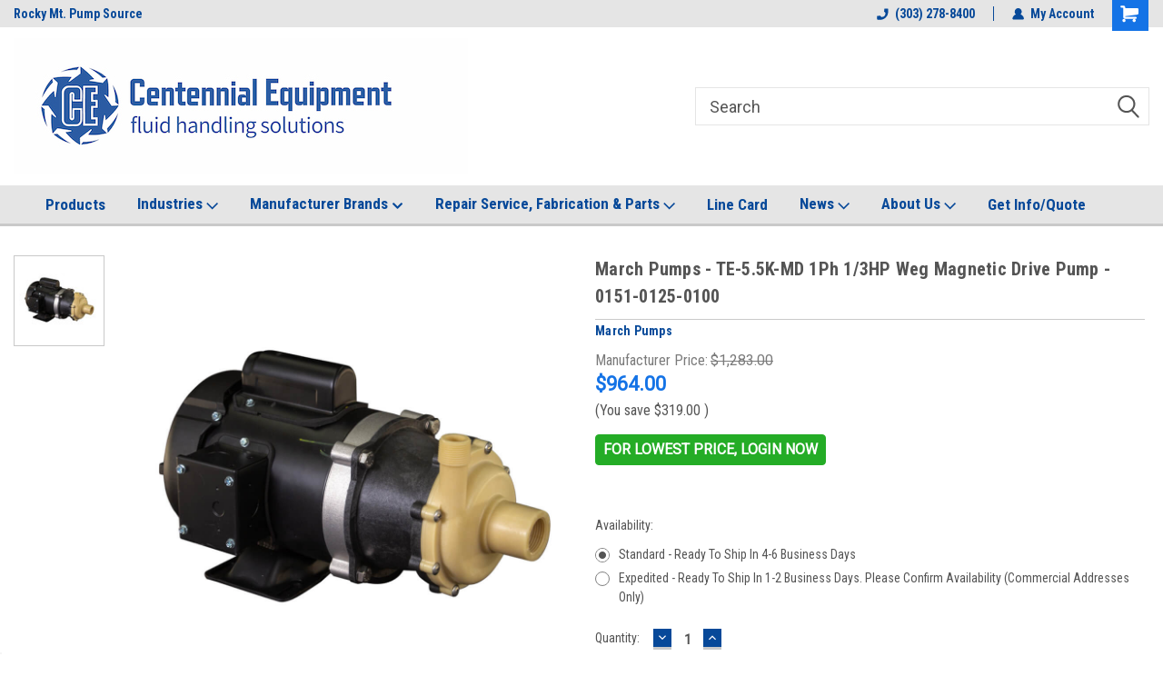

--- FILE ---
content_type: text/html; charset=UTF-8
request_url: https://centennialequipment.com/march-pumps-te-5-5k-md-1ph-1-3hp-weg-magnetic-drive-pump-0151-0125-0100/
body_size: 35203
content:
<!DOCTYPE html>
<html class="no-js" lang="en">
<head>
    <title>March Pumps - TE-5.5K-MD 1Ph 1/3HP Weg Magnetic Drive Pump - 0151-0125-0100</title>
    <link rel="dns-prefetch preconnect" href="https://cdn11.bigcommerce.com/s-2apcgz5zer" crossorigin><link rel="dns-prefetch preconnect" href="https://fonts.googleapis.com/" crossorigin><link rel="dns-prefetch preconnect" href="https://fonts.gstatic.com/" crossorigin>
    <meta property="product:price:amount" content="964" /><meta property="product:price:currency" content="USD" /><meta property="og:url" content="https://centennialequipment.com/march-pumps-te-5-5k-md-1ph-1-3hp-weg-magnetic-drive-pump-0151-0125-0100/" /><meta property="og:site_name" content="Centennial Equipment" /><meta name="keywords" content="TE-5.5K-MD 1Ph 1/3HP Weg"><meta name="description" content="Centennial Equipment is your authorized stocking distributor for March Pump TE-5.5K-MD 1Ph 1/3HP Weg. Order today or call us for selection assistance from product experts."><link rel='canonical' href='https://centennialequipment.com/march-pumps-te-5-5k-md-1ph-1-3hp-weg-magnetic-drive-pump-0151-0125-0100/' /><meta name='platform' content='bigcommerce.stencil' /><meta property="og:type" content="product" />
<meta property="og:title" content="March Pumps - TE-5.5K-MD 1Ph 1/3HP Weg Magnetic Drive Pump - 0151-0125-0100" />
<meta property="og:description" content="Centennial Equipment is your authorized stocking distributor for March Pump TE-5.5K-MD 1Ph 1/3HP Weg. Order today or call us for selection assistance from product experts." />
<meta property="og:image" content="https://cdn11.bigcommerce.com/s-2apcgz5zer/products/1250/images/3038/march-pump-te-5.5k-md__08081.1674231502.386.513.jpg?c=1" />
<meta property="pinterest:richpins" content="disabled" />
    
     
    <link href="https://cdn11.bigcommerce.com/s-2apcgz5zer/product_images/centennial-equipment-favicon-logo.png?t=1626901727" rel="shortcut icon">
    <meta name="viewport" content="width=device-width, initial-scale=1, maximum-scale=1">
    <script>
        // Change document class from no-js to js so we can detect this in css
        document.documentElement.className = document.documentElement.className.replace('no-js', 'js');
    </script>
    <script async src="https://cdn11.bigcommerce.com/s-2apcgz5zer/stencil/3ed5de60-7f68-013e-c9f5-0623d08e6b90/e/8ca2cd00-cefa-013e-e586-4ea0a5dcd80a/dist/theme-bundle.head_async.js"></script>
    <link href="https://fonts.googleapis.com/css?family=Roboto+Condensed:400,700%7CRoboto:400,300&display=block" rel="stylesheet">
    <link data-stencil-stylesheet href="https://cdn11.bigcommerce.com/s-2apcgz5zer/stencil/3ed5de60-7f68-013e-c9f5-0623d08e6b90/e/8ca2cd00-cefa-013e-e586-4ea0a5dcd80a/css/theme-bc5cb8f0-d46d-013e-4d1f-26d149433510.css" rel="stylesheet">
    <!-- Start Tracking Code for analytics_googleanalytics4 -->

<script data-cfasync="false" src="https://cdn11.bigcommerce.com/shared/js/google_analytics4_bodl_subscribers-358423becf5d870b8b603a81de597c10f6bc7699.js" integrity="sha256-gtOfJ3Avc1pEE/hx6SKj/96cca7JvfqllWA9FTQJyfI=" crossorigin="anonymous"></script>
<script data-cfasync="false">
  (function () {
    window.dataLayer = window.dataLayer || [];

    function gtag(){
        dataLayer.push(arguments);
    }

    function initGA4(event) {
         function setupGtag() {
            function configureGtag() {
                gtag('js', new Date());
                gtag('set', 'developer_id.dMjk3Nj', true);
                gtag('config', 'G-E4QQZF0XLZ');
            }

            var script = document.createElement('script');

            script.src = 'https://www.googletagmanager.com/gtag/js?id=G-E4QQZF0XLZ';
            script.async = true;
            script.onload = configureGtag;

            document.head.appendChild(script);
        }

        setupGtag();

        if (typeof subscribeOnBodlEvents === 'function') {
            subscribeOnBodlEvents('G-E4QQZF0XLZ', false);
        }

        window.removeEventListener(event.type, initGA4);
    }

    

    var eventName = document.readyState === 'complete' ? 'consentScriptsLoaded' : 'DOMContentLoaded';
    window.addEventListener(eventName, initGA4, false);
  })()
</script>

<!-- End Tracking Code for analytics_googleanalytics4 -->

<!-- Start Tracking Code for analytics_siteverification -->

<meta name="google-site-verification" content="zBmIxB0Zye1dORgrTHTcbP_M_VYzRZyDxJy7X-d4COQ" />


<!-- End Tracking Code for analytics_siteverification -->


<script type="text/javascript" src="https://checkout-sdk.bigcommerce.com/v1/loader.js" defer ></script>
<script src="https://www.google.com/recaptcha/api.js" async defer></script>
<script type="text/javascript">
var BCData = {"product_attributes":{"sku":null,"upc":null,"mpn":"TE-5.5K-MD 1Ph 1\/3HP Weg","gtin":null,"weight":null,"base":true,"image":null,"stock":null,"instock":true,"stock_message":null,"purchasable":true,"purchasing_message":null,"call_for_price_message":null,"price":{"without_tax":{"formatted":"$964.00","value":964,"currency":"USD"},"tax_label":"Tax","rrp_without_tax":{"formatted":"$1,283.00","value":1283,"currency":"USD"},"saved":{"formatted":"$319.00","value":319,"currency":"USD"}}}};
</script>
<!--Microsoft UET-->
<script>(function(w,d,t,r,u){var f,n,i;w[u]=w[u]||[],f=function(){var o={ti:"97007541", enableAutoSpaTracking: true};o.q=w[u],w[u]=new UET(o),w[u].push("pageLoad")},n=d.createElement(t),n.src=r,n.async=1,n.onload=n.onreadystatechange=function(){var s=this.readyState;s&&s!=="loaded"&&s!=="complete"||(f(),n.onload=n.onreadystatechange=null)},i=d.getElementsByTagName(t)[0],i.parentNode.insertBefore(n,i)})(window,document,"script","//bat.bing.com/bat.js","uetq");</script>



<script>  
   window.uetq = window.uetq || [];  
   window.uetq.push('event', '');
</script>
<!--END Microsoft UET--><!--Microsoft Conversion-->
<script>
  (function(w,d,t,r,u)
  {
    var f,n,i;
    w[u]=w[u]||[],f=function()
    {
      var o={ti:"97007541"}; 
      o.q=w[u],w[u]=new UET(o),w[u].push("pageLoad") 
    },
    n=d.createElement(t),n.src=r,n.async=1,n.onload=n.onreadystatechange=function()
    {
      var s=this.readyState;
      s&&s!=="loaded"&&s!=="complete"||(f(),n.onload=n.onreadystatechange=null)
    },
    i=d.getElementsByTagName(t)[0],i.parentNode.insertBefore(n,i)
  })
  (window,document,"script","//bat.bing.com/bat.js","uetq");
</script>
<script>  
   window.uetq = window.uetq || [];  
   window.uetq.push('event', ''); 
</script>
<!--END Microsoft Conversion--><script type="text/javascript">
    (function(c,l,a,r,i,t,y){
        c[a]=c[a]||function(){(c[a].q=c[a].q||[]).push(arguments)};
        t=l.createElement(r);t.async=1;t.src="https://www.clarity.ms/tag/"+i;
        y=l.getElementsByTagName(r)[0];y.parentNode.insertBefore(t,y);
    })(window, document, "clarity", "script", "qo7j59fme8");
</script>
<!-- Google adwords tag (gtag.js) -->
<script async src="https://www.googletagmanager.com/gtag/js?id=AW-970206444"></script>
<script>
  window.dataLayer = window.dataLayer || [];
  function gtag(){dataLayer.push(arguments);}
  gtag('js', new Date());

  gtag('config', 'AW-970206444');
</script>
<script id='pixel-script-poptin' src='https://cdn.popt.in/pixel.js?id=4305e14861660' async='true'></script><script>
(function() {
    // 1. Map your specific field IDs from Cornerstone theme
    const fieldIds = {
        address: 'FormField_8',
        city: 'FormField_10',
        country: 'FormField_11',
        state: 'FormField_12',
        zip: 'FormField_13'
    };

    // 2. Monitor for the form fields (Universal detection)
    const initInterval = setInterval(function() {
        const addressContainer = document.getElementById(fieldIds.address);
        
        if (addressContainer && addressContainer.querySelector('input')) {
            console.log("BC Google Places: Address form detected. Initializing with Safari fixes...");
            clearInterval(initInterval);
            loadGoogleLibrary();
        }
    }, 500);

    // Safety timeout to stop checking after 10 seconds
    setTimeout(() => clearInterval(initInterval), 10000);

    function loadGoogleLibrary() {
        if (typeof google === 'undefined') {
            const script = document.createElement('script');
            // Ensure YOUR_API_KEY is replaced with your actual key
            script.src = "https://maps.googleapis.com/maps/api/js?key=AIzaSyD-P-vh-b1VbsnY8ZmrQjf-SMTrpCQe7bU&libraries=places&callback=setupAutocomplete";
            script.async = true;
            document.head.appendChild(script);
        } else {
            window.setupAutocomplete();
        }
    }

    window.setupAutocomplete = function() {
        const container = document.getElementById(fieldIds.address);
        const addressInput = container.querySelector('input');
        
        // 3. Safari/iOS Mobile Fixes
        // 'one-time-code' tricks Safari into not showing its own address AutoFill overlay
        addressInput.setAttribute('autocomplete', 'one-time-code');
        addressInput.setAttribute('autocorrect', 'off');
        addressInput.placeholder = "Enter address"; 

        const autocomplete = new google.maps.places.Autocomplete(addressInput, {
            types: ['address'],
            fields: ['address_components']
        });

        // Ensure Safari doesn't re-enable AutoFill on focus
        addressInput.addEventListener('focus', function() {
            this.setAttribute('autocomplete', 'one-time-code');
        });

        // Fix for iOS "Ghost Taps": Ensures the first tap on a suggestion works
        setTimeout(() => {
            const pacContainer = document.querySelector('.pac-container');
            if (pacContainer) {
                pacContainer.setAttribute('data-tap-disabled', 'true');
            }
        }, 500);

        console.log("BC Google Places: Autocomplete successfully attached.");

        autocomplete.addListener('place_changed', function() {
            const place = autocomplete.getPlace();
            
            // Exit if the user didn't select an actual suggestion
            if (!place || !place.address_components) return;

            let streetNumber = '', streetName = '', city = '', state = '', zip = '', country = '';

            place.address_components.forEach(c => {
                const type = c.types[0];
                if (type === 'street_number') streetNumber = c.long_name;
                if (type === 'route') streetName = c.long_name;
                if (type === 'locality') city = c.long_name;
                if (type === 'administrative_area_level_1') state = c;
                if (type === 'postal_code') zip = c.long_name;
                if (type === 'country') country = c.long_name;
            });

            // 4. Overwrite address and blur field (hides keyboard on mobile)
            addressInput.value = (streetNumber + ' ' + streetName).trim();
            addressInput.blur(); 

            // Fill Country
            const countryContainer = document.getElementById(fieldIds.country);
            if (countryContainer && country) {
                const countrySelect = countryContainer.querySelector('select');
                if (countrySelect) {
                    setDropdown(countrySelect, country);
                    countrySelect.dispatchEvent(new Event('change', { bubbles: true }));
                }
            }

            // Fill City and Zip
            const cityInput = document.getElementById(fieldIds.city).querySelector('input');
            const zipInput = document.getElementById(fieldIds.zip).querySelector('input');
            if (cityInput) cityInput.value = city;
            if (zipInput) zipInput.value = zip;

            // Fill State (Wait for BigCommerce AJAX refresh)
            setTimeout(() => {
                const stateContainer = document.getElementById(fieldIds.state);
                const stateField = stateContainer.querySelector('input') || stateContainer.querySelector('select');
                if (stateField && state) {
                    if (stateField.tagName === 'SELECT') {
                        setDropdown(stateField, state.long_name, state.short_name);
                    } else {
                        stateField.value = state.long_name;
                    }
                    stateField.dispatchEvent(new Event('change', { bubbles: true }));
                }
            }, 1000);
        });
    };

    function setDropdown(el, name, short) {
        for (let i = 0; i < el.options.length; i++) {
            const txt = el.options[i].text.toLowerCase();
            if (txt === name.toLowerCase() || (short && txt === short.toLowerCase())) {
                el.selectedIndex = i;
                break;
            }
        }
    }
})();
</script>
 <script data-cfasync="false" src="https://microapps.bigcommerce.com/bodl-events/1.9.4/index.js" integrity="sha256-Y0tDj1qsyiKBRibKllwV0ZJ1aFlGYaHHGl/oUFoXJ7Y=" nonce="" crossorigin="anonymous"></script>
 <script data-cfasync="false" nonce="">

 (function() {
    function decodeBase64(base64) {
       const text = atob(base64);
       const length = text.length;
       const bytes = new Uint8Array(length);
       for (let i = 0; i < length; i++) {
          bytes[i] = text.charCodeAt(i);
       }
       const decoder = new TextDecoder();
       return decoder.decode(bytes);
    }
    window.bodl = JSON.parse(decodeBase64("[base64]"));
 })()

 </script>

<script nonce="">
(function () {
    var xmlHttp = new XMLHttpRequest();

    xmlHttp.open('POST', 'https://bes.gcp.data.bigcommerce.com/nobot');
    xmlHttp.setRequestHeader('Content-Type', 'application/json');
    xmlHttp.send('{"store_id":"1001913997","timezone_offset":"-7.0","timestamp":"2026-01-21T10:57:03.50063900Z","visit_id":"088f9b54-532b-4915-bbb4-43c8e5773cfb","channel_id":1}');
})();
</script>

    
    
    
    
    
    
    
    
</head>
    <body id="body" class="product-page-layout  no-sidenav main     fourteen-forty   header-full-width   qty-box-visible">

        <!-- snippet location header -->
        <svg data-src="https://cdn11.bigcommerce.com/s-2apcgz5zer/stencil/3ed5de60-7f68-013e-c9f5-0623d08e6b90/e/8ca2cd00-cefa-013e-e586-4ea0a5dcd80a/img/icon-sprite.svg" class="icons-svg-sprite"></svg>


        
<div class="header-container header-mn sticky-header">
    
    <div class="mbl-head-stick">
        <div class="top-menu">
            <div class="content">
                <!-- NEW BUTTON TO TRIGGER MAIN NAV WHEN STICKY -->
                <!-- <div class="alt-toggle">
            <h2 class="container-header btn"><span class="down-arrrow burger-menu"><i class="burger open" aria-hidden="true"><svg><use xlink:href="#icon-Menu" /></svg></i><i class="menu close" aria-hidden="true"><svg><use xlink:href="#icon-close" /></svg></i></span></h2>
            <h2 class="container-header text"><span class="mega-shop-text"></span></h2>
          </div> -->
    
                <!-- OPTIONAL SHORT MESSAGE LINK -->
                <!-- <div class="left">
              <a class="optional-message-link" href="">Put an optional message here.</a>
            </div> -->
    
                <div class="left-top-banner">
                    <div class="bnr-slider" data-slick='{
    "arrows": false,
    "mobileFirst": true,
    "slidesToShow": 1,
    "slidesToScroll": 1,
    "dots": false,
    "autoplay": true,
    "autoplaySpeed": 3500
}'>
        <p class="banner-text">Rocky Mt. Pump Source</p>
</div>
                </div>
    
                <div class="right-top-banner full-rght cnt-none">
                    <ul class="right-main mbl-numb">
                        <li class="navUser-item left phone-number nav-br">
                            <a href="tel:(303) 278-8400">
                                <svg version="1.1" xmlns="http://www.w3.org/2000/svg" width="32" height="32" viewBox="0 0 32 32">
                                    <path
                                        d="M8.3 12.3l3-2.9c0.3-0.3 0.5-0.7 0.4-1.1l-0.9-6.7c0-0.7-0.8-1.2-1.5-1.2l-7.6 0.5c-0.3 0-0.6 0.3-0.6 0.6-1.6 8-0.6 16.7 5.9 23 6.5 6.4 15.2 7.3 23.4 5.9 0.3 0 0.6-0.3 0.6-0.7v-8c0-0.7-0.5-1.3-1.2-1.4l-6.2-0.4c-0.4 0-0.8 0.1-1.1 0.4l-3 3s-12.5 1.3-11.2-11z"
                                    ></path>
                                </svg>
                                (303) 278-8400
                            </a>
                        </li>
                    </ul>
                    <div class="right account-links">
                        <ul class="right-main">
                            <div class="rhgt-top">
                                <div class="nav-br">
                                    
 
                                </div>
                                <li class="navUser-item left phone-number nav-br">
                                    <a href="tel:(303) 278-8400">
                                        <svg version="1.1" xmlns="http://www.w3.org/2000/svg" width="32" height="32" viewBox="0 0 32 32">
                                            <path
                                                d="M8.3 12.3l3-2.9c0.3-0.3 0.5-0.7 0.4-1.1l-0.9-6.7c0-0.7-0.8-1.2-1.5-1.2l-7.6 0.5c-0.3 0-0.6 0.3-0.6 0.6-1.6 8-0.6 16.7 5.9 23 6.5 6.4 15.2 7.3 23.4 5.9 0.3 0 0.6-0.3 0.6-0.7v-8c0-0.7-0.5-1.3-1.2-1.4l-6.2-0.4c-0.4 0-0.8 0.1-1.1 0.4l-3 3s-12.5 1.3-11.2-11z"
                                            ></path>
                                        </svg>
                                        (303) 278-8400
                                    </a>
                                </li>
                                   
                                <li class="navUser-item navUser-item--account nav-br">
                                    <a class="navUser-action anct-link">
                                        <svg version="1.1" xmlns="http://www.w3.org/2000/svg" width="32" height="32" viewBox="0 0 32 32">
                                            <path
                                                d="M31.8 27.3c-1.2-5.2-4.7-9-9.5-10.8 2.5-2 4-5.2 3.4-8.7-0.6-4-4-7.3-8.2-7.8-5.7-0.6-10.6 3.8-10.6 9.3s1.4 5.5 3.5 7.2c-4.7 1.7-8.3 5.6-9.5 10.8-0.4 1.9 1.1 3.7 3.1 3.7h24.6c2 0 3.5-1.8 3.1-3.7z"
                                            ></path>
                                        </svg>
                                        <span class="anct-title">My Account</span>
                                    </a>
                                    <ul class="acnt-popup">
                                        <li>
                                            <a class="navUser-action login" href="/login.php">Login</a>
                                        </li>
                                        <li>
                                            <a class="navUser-action create" href="/login.php?action=create_account">Sign Up</a>
                                        </li>
                                    </ul>
                                </li>
                                <li class="navUser-item navUser-item--cart ">
                                    <a class="navUser-action" data-cart-preview data-dropdown="cart-preview-dropdown" data-options="align:right" href="/cart.php">
                                        <span class="navUser-item-cartLabel">
                                            <i class="cart-icon" aria-hidden="true">
                                                <svg version="1.1" xmlns="http://www.w3.org/2000/svg" width="32" height="32" viewBox="0 0 32 32">
                                                    <path
                                                        d="M29.9 6.2h-21.3v-1.6c0-1.4-1.2-2.6-2.6-2.6h-4.2c-0.9 0-1.6 0.7-1.6 1.7s0.7 1.7 1.7 1.7h3.4v17.1c0 1.4 1.2 2.6 2.6 2.6h19.3c0.9 0 1.7-0.7 1.7-1.7s-0.7-1.7-1.7-1.7h-18.6v-1.2l21.5-2.8c1.1-0.2 1.9-1.1 2-2.2v-7.1c0-1.2-1-2.1-2.1-2.1zM6.5 25.3c-1.6 0-2.8 1.3-2.8 2.8s1.3 2.8 2.8 2.8 2.8-1.3 2.8-2.8-1.3-2.8-2.8-2.8zM24.4 25.3c-1.6 0-2.8 1.3-2.8 2.8s1.3 2.8 2.8 2.8 2.8-1.3 2.8-2.8-1.3-2.8-2.8-2.8z"
                                                    ></path>
                                                </svg>
                                            </i>
                                        </span>
                                        <span class="countPill cart-quantity">0</span>
                                    </a>
    
                                    <div class="dropdown-menu" id="cart-preview-dropdown" data-dropdown-content aria-hidden="true"></div>
                                </li>
                            </div>
                        </ul>
                    </div>
                </div>
                <div class="clear"></div>
            </div>
        </div>
    
        <div class="header-container mbl-main full-width  full-width">
            <div class="header-padding">
                <div class="header-padding">
                    <header class="header" role="banner">
                        <a href="#" class="mobileMenu-toggle" data-mobile-menu-toggle="menu">
                            <span class="mobileMenu-toggleIcon">Toggle menu</span>
                        </a>
    
                        <div class="header-logo header-logo--left">
                            <a href="https://centennialequipment.com/">
            <img class="header-logo-image-unknown-size" src="https://cdn11.bigcommerce.com/s-2apcgz5zer/images/stencil/original/centennial_equipment_fulllogotag-headeroptimized_1634663573__24707.original.jpg" alt="Centennial Equipment" title="Centennial Equipment">
</a>
                        </div>
                         
                         <span id="menu" class="is-srOnly mbl-tgl" style="display: none !important;"></span>
                        <div class="mbl-srch-icon">
                            <svg class="search-icon"><use xlink:href="#icon-search"></use></svg>
                        </div>
                        <div class="navPages-container dsk-search-bar mbl-srchbar inside-header left-logo search-container not-sticky" data-menu>
                            <nav class="navPages">
                                <span class="srch-close">
                                    <svg version="1.1" xmlns="http://www.w3.org/2000/svg" width="32" height="32" viewBox="0 0 32 32">
                                        <path d="M0 2.6l13.4 13.4-13.4 13.3 2.6 2.6 13.4-13.4 13.4 13.4 2.6-2.6-13.4-13.4 13.4-13.4-2.6-2.5-13.4 13.4-13.3-13.4-2.7 2.6z"></path>
                                    </svg>
                                </span>
                                <div class="navPages-quickSearch right searchbar">
                                    <div class="container">
    <!-- snippet location forms_search -->
    <form class="form" action="/search.php">
        <fieldset class="form-fieldset">
            <div class="form-field">
                <label class="u-hiddenVisually" for="search_query">Search</label>
                <input class="form-input" data-search-quick name="search_query" id="search_query" data-error-message="Search field cannot be empty." placeholder="Search" autocomplete="off">
                <div class="search-icon"><svg class="header-icon search-icon" title="submit" alt="submit"><use xlink:href="#icon-search"></use></svg></div>
                <input class="button button--primary form-prefixPostfix-button--postfix" type="submit" value="">
            </div>
        </fieldset>
        <div class="clear"></div>
    </form>
    <div id="search-action-buttons" class="search-buttons-container">
      <div class="align-right">
      <!-- <a href="#" class="reset quicksearch" aria-label="reset search" role="button" style="inline-block;">
        <span class="reset" aria-hidden="true">Reset Search</span>
      </a> -->
      <a href="#" class="modal-close custom-quick-search" aria-label="Close" role="button" style="inline-block;">
        <span aria-hidden="true">&#215;</span>
      </a>
      <div class="clear"></div>
      </div>
      <div class="clear"></div>
    </div>
      <section id="quickSearch" class="quickSearchResults" data-bind="html: results">
      </section>
      <div class="clear"></div>
</div>
                                </div>
                            </nav>
                        </div>
                        <div class="navPages-container mbl-search-bar mbl-srchbar inside-header left-logo search-container not-sticky" data-menu>
                            <nav class="navPages">
                                <span class="srch-close">
                                    <svg version="1.1" xmlns="http://www.w3.org/2000/svg" width="32" height="32" viewBox="0 0 32 32">
                                        <path d="M0 2.6l13.4 13.4-13.4 13.3 2.6 2.6 13.4-13.4 13.4 13.4 2.6-2.6-13.4-13.4 13.4-13.4-2.6-2.5-13.4 13.4-13.3-13.4-2.7 2.6z"></path>
                                    </svg>
                                </span>
                                <div class="navPages-quickSearch right searchbar">
                                    <div class="container">
    <!-- snippet location forms_search -->
    <form class="form" action="/search.php">
        <fieldset class="form-fieldset">
            <div class="form-field">
                <label class="u-hiddenVisually" for="search_query">Search</label>
                <input class="form-input" data-search-quick name="search_query" id="search_query" data-error-message="Search field cannot be empty." placeholder="Search" autocomplete="off">
                <div class="search-icon"><svg class="header-icon search-icon" title="submit" alt="submit"><use xlink:href="#icon-search"></use></svg></div>
                <input class="button button--primary form-prefixPostfix-button--postfix" type="submit" value="">
            </div>
        </fieldset>
        <div class="clear"></div>
    </form>
    <div id="search-action-buttons" class="search-buttons-container">
      <div class="align-right">
      <!-- <a href="#" class="reset quicksearch" aria-label="reset search" role="button" style="inline-block;">
        <span class="reset" aria-hidden="true">Reset Search</span>
      </a> -->
      <a href="#" class="modal-close custom-quick-search" aria-label="Close" role="button" style="inline-block;">
        <span aria-hidden="true">&#215;</span>
      </a>
      <div class="clear"></div>
      </div>
      <div class="clear"></div>
    </div>
      <section id="quickSearch" class="quickSearchResults" data-bind="html: results">
      </section>
      <div class="clear"></div>
</div>
                                </div>
                            </nav>
                        </div>
                                                 <div class="clear"></div>
                        <div class="mobile-menu navPages-container" id="menu" data-menu>
                            <nav class="navPages">
    <ul class="navPages-list">
        <div class="nav-align center">
        <div class="custom-pages-nav">
            <div id="mobile-menu">
              <div class="category-menu mbl-cat">
                <h2 class="container-header mobile">Shop By Category</h2>
                    <li class="navPages-item mobile">
                        <a class="navPages-action has-subMenu" href="https://centennialequipment.com/industrial-air-handling-equipment/">
    Air Handling Equipment <i class="fa fa-chevron-down main-nav" aria-hidden="true"><svg><use xlink:href="#icon-dropdown" /></svg></i>
</a>
<div class="navPage-subMenu" id="navPages-48" aria-hidden="true" tabindex="-1">
    <ul class="navPage-subMenu-list">
            <li class="navPage-subMenu-item">
                    <a class="navPage-subMenu-action navPages-action" href="https://centennialequipment.com/gas-pressure-boosters">Gas Pressure Boosters</a>
            </li>
            <li class="navPage-subMenu-item">
                    <a class="navPage-subMenu-action navPages-action" href="https://centennialequipment.com/industrial-fans-blowers">Industrial Fans &amp; Blowers</a>
            </li>
            <li class="navPage-subMenu-item">
                    <a class="navPage-subMenu-action navPages-action" href="https://centennialequipment.com/industrial-vacuum-systems/">Industrial Vacuum Systems</a>
            </li>
    </ul>
</div>
                    </li>
                    <li class="navPages-item mobile">
                        <a class="navPages-action has-subMenu" href="https://centennialequipment.com/clean-room-micro-vacuum-tools/">
    Clean Room Tools <i class="fa fa-chevron-down main-nav" aria-hidden="true"><svg><use xlink:href="#icon-dropdown" /></svg></i>
</a>
<div class="navPage-subMenu" id="navPages-41" aria-hidden="true" tabindex="-1">
    <ul class="navPage-subMenu-list">
            <li class="navPage-subMenu-item">
                    <a class="navPage-subMenu-action navPages-action" href="https://centennialequipment.com/custom-kits/">Custom Kits</a>
            </li>
            <li class="navPage-subMenu-item">
                    <a class="navPage-subMenu-action navPages-action" href="https://centennialequipment.com/vacuum-accessories/">Vacuum Accessories</a>
            </li>
            <li class="navPage-subMenu-item">
                    <a class="navPage-subMenu-action navPages-action" href="https://centennialequipment.com/valves-tips-hoses/">Valves-Tips-Hoses</a>
            </li>
    </ul>
</div>
                    </li>
                    <li class="navPages-item mobile">
                        <a class="navPages-action" href="https://centennialequipment.com/industrial-heat-exchangers/">Heat Exchangers</a>
                    </li>
                    <li class="navPages-item mobile">
                        <a class="navPages-action" href="https://centennialequipment.com/industrial-mixers-agitators">Mixers &amp; Agitators</a>
                    </li>
                    <li class="navPages-item mobile">
                        <a class="navPages-action has-subMenu" href="https://centennialequipment.com/pumps-industrial/">
    Pumps <i class="fa fa-chevron-down main-nav" aria-hidden="true"><svg><use xlink:href="#icon-dropdown" /></svg></i>
</a>
<div class="navPage-subMenu" id="navPages-24" aria-hidden="true" tabindex="-1">
    <ul class="navPage-subMenu-list">
            <li class="navPage-subMenu-item">
                    <a class="navPage-subMenu-action navPages-action" href="https://centennialequipment.com/aodd-air-operated-diaphragm/">AODD-Air Operated Diaphragm</a>
            </li>
            <li class="navPage-subMenu-item">
                    <a class="navPage-subMenu-action navPages-action" href="https://centennialequipment.com/canned-motor-pumps">Canned Motor</a>
            </li>
            <li class="navPage-subMenu-item">
                    <a class="navPage-subMenu-action navPages-action" href="https://centennialequipment.com/industrial-centrifugal-pumps/">Centrifugal</a>
            </li>
            <li class="navPage-subMenu-item">
                    <a class="navPage-subMenu-action navPages-action" href="https://centennialequipment.com/industrial-drum-pumps/">Drum Pumps</a>
            </li>
            <li class="navPage-subMenu-item">
                    <a class="navPage-subMenu-action navPages-action" href="https://centennialequipment.com/industrial-gear-pump/">Gear Pumps</a>
            </li>
            <li class="navPage-subMenu-item">
                    <a class="navPage-subMenu-action navPages-action" href="https://centennialequipment.com/lact-pipeline-booster/">LACT Pipeline Booster</a>
            </li>
            <li class="navPage-subMenu-item">
                    <a class="navPage-subMenu-action navPages-action" href="https://centennialequipment.com/seal-less-mag-drive-pumps/">Mag Drive </a>
            </li>
            <li class="navPage-subMenu-item">
                    <a class="navPage-subMenu-action navPages-action" href="https://centennialequipment.com/industrial-metering-pumps">Metering-Dosing</a>
            </li>
            <li class="navPage-subMenu-item">
                    <a class="navPage-subMenu-action navPages-action" href="https://centennialequipment.com/regenerative-turbine-boiler-feed-pumps/">Regenerative Turbine</a>
            </li>
            <li class="navPage-subMenu-item">
                    <a class="navPage-subMenu-action navPages-action" href="https://centennialequipment.com/specialty-pumps/">Specialty Pumps</a>
            </li>
            <li class="navPage-subMenu-item">
                    <a class="navPage-subMenu-action navPages-action" href="https://centennialequipment.com/vane-pumps/">Vane Pumps</a>
            </li>
            <li class="navPage-subMenu-item">
                    <a class="navPage-subMenu-action navPages-action" href="https://centennialequipment.com/industrial-vacuum-pumps-systems/">Vacuum Pumps</a>
            </li>
    </ul>
</div>
                    </li>
                    <li class="navPages-item mobile">
                        <a class="navPages-action" href="https://centennialequipment.com/industrial-pump-accessories">Pump Accessories</a>
                    </li>
                    <li class="navPages-item mobile">
                        <a class="navPages-action has-subMenu" href="https://centennialequipment.com/industrial-pump-parts">
    Pump Parts <i class="fa fa-chevron-down main-nav" aria-hidden="true"><svg><use xlink:href="#icon-dropdown" /></svg></i>
</a>
<div class="navPage-subMenu" id="navPages-68" aria-hidden="true" tabindex="-1">
    <ul class="navPage-subMenu-list">
            <li class="navPage-subMenu-item">
                    <a class="navPage-subMenu-action navPages-action" href="https://centennialequipment.com/chem-tech-kopkits/">Chem-Tech KOPkits</a>
            </li>
            <li class="navPage-subMenu-item">
                    <a
                        class="navPage-subMenu-action navPages-action has-subMenu"
                        href="https://centennialequipment.com/march-pump-parts/">
                        March Pump Parts <i class="fa fa-chevron-down" aria-hidden="true"><svg><use xlink:href="#icon-chevron-down" /></svg></i>
                    </a>
                    <ul class="navPage-childList" id="navPages-81">
                        <li class="navPage-childList-item">
                            <a class="navPage-childList-action navPages-action" href="https://centennialequipment.com/march-pump-brackets/">March Pump Brackets</a>
                        </li>
                        <li class="navPage-childList-item">
                            <a class="navPage-childList-action navPages-action" href="https://centennialequipment.com/march-pump-bases/">March Pump Bases</a>
                        </li>
                        <li class="navPage-childList-item">
                            <a class="navPage-childList-action navPages-action" href="https://centennialequipment.com/march-pump-covers/">March Pump Covers</a>
                        </li>
                        <li class="navPage-childList-item">
                            <a class="navPage-childList-action navPages-action" href="https://centennialequipment.com/march-pump-housing/">March Pump Housing</a>
                        </li>
                        <li class="navPage-childList-item">
                            <a class="navPage-childList-action navPages-action" href="https://centennialequipment.com/march-pump-impellers/">March Pump Impellers</a>
                        </li>
                        <li class="navPage-childList-item">
                            <a class="navPage-childList-action navPages-action" href="https://centennialequipment.com/march-pump-magnet-assembly/">March Pump Magnet Assembly</a>
                        </li>
                        <li class="navPage-childList-item">
                            <a class="navPage-childList-action navPages-action" href="https://centennialequipment.com/march-pump-motors/">March Pump Motors</a>
                        </li>
                        <li class="navPage-childList-item">
                            <a class="navPage-childList-action navPages-action" href="https://centennialequipment.com/march-pump-o-rings/">March Pump O-rings</a>
                        </li>
                        <li class="navPage-childList-item">
                            <a class="navPage-childList-action navPages-action" href="https://centennialequipment.com/march-pump-repair-kits/">March Pump Repair Kits</a>
                        </li>
                        <li class="navPage-childList-item">
                            <a class="navPage-childList-action navPages-action" href="https://centennialequipment.com/march-pump-shafts/">March Pump Shafts</a>
                        </li>
                        <li class="navPage-childList-item">
                            <a class="navPage-childList-action navPages-action" href="https://centennialequipment.com/march-pump-washers/">March Pump Washers</a>
                        </li>
                    </ul>
            </li>
            <li class="navPage-subMenu-item">
                    <a class="navPage-subMenu-action navPages-action" href="https://centennialequipment.com/pulsatron-kopkits/">PULSAtron KOPkits</a>
            </li>
            <li class="navPage-subMenu-item">
                    <a
                        class="navPage-subMenu-action navPages-action has-subMenu"
                        href="https://centennialequipment.com/yamada-pump-parts/">
                        Yamada Pump Parts <i class="fa fa-chevron-down" aria-hidden="true"><svg><use xlink:href="#icon-chevron-down" /></svg></i>
                    </a>
                    <ul class="navPage-childList" id="navPages-82">
                        <li class="navPage-childList-item">
                            <a class="navPage-childList-action navPages-action" href="https://centennialequipment.com/yamada-accessories/">Yamada Accessories</a>
                        </li>
                        <li class="navPage-childList-item">
                            <a class="navPage-childList-action navPages-action" href="https://centennialequipment.com/yamada-core-component-parts/">Yamada Core Component Parts</a>
                        </li>
                        <li class="navPage-childList-item">
                            <a class="navPage-childList-action navPages-action" href="https://centennialequipment.com/yamada-diaphragms/">Yamada Diaphragms</a>
                        </li>
                        <li class="navPage-childList-item">
                            <a class="navPage-childList-action navPages-action" href="https://centennialequipment.com/yamada-fasteners-hardware/">Yamada Fasteners &amp; Hardware</a>
                        </li>
                        <li class="navPage-childList-item">
                            <a class="navPage-childList-action navPages-action" href="https://centennialequipment.com/yamada-filters-regulators/">Yamada Filters &amp; Regulators</a>
                        </li>
                        <li class="navPage-childList-item">
                            <a class="navPage-childList-action navPages-action" href="https://centennialequipment.com/yamada-fittings-connectors/">Yamada Fittings &amp; Connectors</a>
                        </li>
                        <li class="navPage-childList-item">
                            <a class="navPage-childList-action navPages-action" href="https://centennialequipment.com/yamada-kits-air-motor-reseal/">Yamada Kits - Air Motor Reseal</a>
                        </li>
                        <li class="navPage-childList-item">
                            <a class="navPage-childList-action navPages-action" href="https://centennialequipment.com/yamada-kits-drum-pump/">Yamada Kits - Drum Pump</a>
                        </li>
                        <li class="navPage-childList-item">
                            <a class="navPage-childList-action navPages-action" href="https://centennialequipment.com/yamada-kits-wet-end/">Yamada Kits - Wet End</a>
                        </li>
                        <li class="navPage-childList-item">
                            <a class="navPage-childList-action navPages-action" href="https://centennialequipment.com/yamada-manifolds/">Yamada Manifolds</a>
                        </li>
                        <li class="navPage-childList-item">
                            <a class="navPage-childList-action navPages-action" href="https://centennialequipment.com/yamada-seals-gaskets/">Yamada Seals &amp; Gaskets</a>
                        </li>
                        <li class="navPage-childList-item">
                            <a class="navPage-childList-action navPages-action" href="https://centennialequipment.com/yamada-valve-components/">Yamada Valve Components</a>
                        </li>
                    </ul>
            </li>
    </ul>
</div>
                    </li>
                    <li class="navPages-item mobile">
                        <a class="navPages-action" href="https://centennialequipment.com/industrial-tanks-pump-systems">Tanks &amp; Systems</a>
                    </li>
                    <li class="navPages-item mobile">
                        <a class="navPages-action" href="https://centennialequipment.com/overstock/">OVERSTOCK</a>
                    </li>
                    <li class="navPages-item mobile">
                        <a class="navPages-action" href="https://centennialequipment.com/industrial-extraction-equipment/">Extraction Equipment</a>
                    </li>
                    <li class="navPages-item mobile">
                        <a class="navPages-action" href="https://centennialequipment.com/municipal-water-wastewater">Municipal Water &amp; Wastewater</a>
                    </li>
                    <li class="navPages-item mobile">
                        <a class="navPages-action" href="https://centennialequipment.com/sanitary-hygienic-fda-pumps">Sanitary &amp; Hygienic</a>
                    </li>
              </div>

            <div class="brand-menu mbl-cat">
              <h2 class="container-header mobile">Shop By Brand</h2>
                <li class="navPages-item mobile">
                  <a class="navPages-action" href="https://centennialequipment.com/yamada-aodd-pumps/">Yamada Pumps</a>
                </li>
                <li class="navPages-item mobile">
                  <a class="navPages-action" href="https://centennialequipment.com/pulsatron-diaphragm-metering-pumps">Pulsatron Metering Pumps</a>
                </li>
                <li class="navPages-item mobile">
                  <a class="navPages-action" href="https://centennialequipment.com/march-pumps/">March Pumps</a>
                </li>
                <li class="navPages-item mobile">
                  <a class="navPages-action" href="https://centennialequipment.com/chem-tech-diaphragm-metering-pumps/">Chem-Tech Metering Pumps</a>
                </li>
                <li class="navPages-item mobile">
                  <a class="navPages-action" href="https://centennialequipment.com/micro-clean">Micro Clean</a>
                </li>
                <li class="navPages-item mobile">
                  <a class="navPages-action" href="https://centennialequipment.com/viking-pump/">Viking Pump</a>
                </li>
                <li class="navPages-item mobile">
                  <a class="navPages-action" href="https://centennialequipment.com/pulsafeeder-engineered/">Pulsafeeder Engineered</a>
                </li>
                <li class="navPages-item mobile">
                  <a class="navPages-action" href="https://centennialequipment.com/price-pump/">Price Pump</a>
                </li>
                <li class="navPages-item mobile">
                  <a class="navPages-action" href="https://centennialequipment.com/pulsafeeder-diaphragm-pumps/">Pulsafeeder Diaphragm Pumps</a>
                </li>
                <li class="navPages-item mobile">
                  <a class="navPages-action" href="https://centennialequipment.com/spencer-turbine/">Spencer Turbine</a>
                </li>
                <li class="navPages-item mobile">
                  <a class="navPages-action" href="https://centennialequipment.com/standard-xchange/">Standard Xchange</a>
                </li>
                <li class="navPages-item mobile">
                  <a class="navPages-action" href="https://centennialequipment.com/summit-pumps/">Summit Pumps</a>
                </li>
                <li class="navPages-item mobile">
                  <a class="navPages-action" href="https://centennialequipment.com/truflo-pumps/">Truflo Pumps</a>
                </li>
                <li class="navPages-item mobile">
                  <a class="navPages-action" href="https://centennialequipment.com/aerovent-industrial-fans/">Aerovent Fans</a>
                </li>
                <li class="navPages-item mobile">
                  <a class="navPages-action" href="https://centennialequipment.com/lightnin-agitators-mixers">Lightnin Mixers</a>
                </li>
                <li class="navPages-item mobile">
                  <a class="navPages-action" href="https://centennialequipment.com/plas-tanks/">Plas-Tanks</a>
                </li>
                <li class="navPages-item mobile">
                  <a class="navPages-action" href="https://centennialequipment.com/assmann-tanks/">Assmann Tanks</a>
                </li>
                <li class="navPages-item mobile">
                  <a class="navPages-action" href="https://centennialequipment.com/philadelphia-mixing-solutions/">Philadelphia Mixing Solutions</a>
                </li>
                <li class="navPages-item mobile">
                  <a class="navPages-action" href="https://centennialequipment.com/becker-vacuum-pumps/">Becker Vacuum Pumps</a>
                </li>
                <li class="navPages-item mobile">
                  <a class="navPages-action" href="https://centennialequipment.com/lutz-drum-pumps/">Lutz Drum Pumps</a>
                </li>
                <li class="navPages-item mobile">
                  <a class="navPages-action" href="https://centennialequipment.com/micropump/">Micropump</a>
                </li>
                <li class="navPages-item mobile">
                  <a class="navPages-action" href="https://centennialequipment.com/mth-pumps/">MTH Pumps</a>
                </li>
                <li class="navPages-item mobile">
                  <a class="navPages-action" href="https://centennialequipment.com/plenty-mixers/">Plenty Mixers</a>
                </li>
                <li class="navPages-item mobile">
                  <a class="navPages-action" href="https://centennialequipment.com/quadro-liquids-high-shear-mixers/">Quadro Liquids Mixers</a>
                </li>
                <li class="navPages-item mobile">
                  <a class="navPages-action" href="https://centennialequipment.com/teikoku-usa-pumps/">Teikoku USA Pumps</a>
                </li>
                <li class="navPages-item mobile">
                  <a class="navPages-action" href="https://centennialequipment.com/vanton-pumps/">Vanton Pumps</a>
                </li>
                <li class="navPages-item mobile">
                  <a class="navPages-action" href="https://centennialequipment.com/vertiflo-pumps/">Vertiflo Pumps</a>
                </li>
                <li class="navPages-item mobile">
                  <a class="navPages-action" href="https://centennialequipment.com/viking-hygienic-wright-flow-pumps/">Viking Hygienic (Wright Flow)</a>
                </li>
                <li class="navPages-item mobile">
                  <a class="navPages-action" href="https://centennialequipment.com/wastech-controls-engineering/">Wastech Controls</a>
                </li>
                  <li class="navPages-item mobile">
                    <a class="navPages-action" href="/brands/">View all Brands</a>
                  </li>
            <div class="clear"></div>
          </div>

          </div>
          <div id="desktop-menu" class="mbl-cat mega-menu">
            <h2 class="container-header mobile">Main Menu</h2>
                <li class="navPages-item">
                    <a class="navPages-action" href="https://centennialequipment.com/products">Products</a>
                </li>
                                <li class="navPages-item">
                    <a class="navPages-action has-subMenu" href="https://centennialequipment.com/industries-applications-recommended-pumps-mixers-and-tanks/">
    Industries <i class="fa fa-chevron-down main-nav" aria-hidden="true"><svg><use xlink:href="#icon-dropdown" /></svg></i>
</a>
<div class="navPage-subMenu" id="navPages-" aria-hidden="true" tabindex="-1">
    <ul class="navPage-subMenu-list">
            <li class="navPage-subMenu-item">
                    <a class="navPage-subMenu-action navPages-action" href="https://centennialequipment.com/industry-agriculture-pumps-tanks-mixers">Agriculture</a>
            </li>
            <li class="navPage-subMenu-item">
                    <a class="navPage-subMenu-action navPages-action" href="https://centennialequipment.com/industry-manufacturing-pumps-tanks-mixers">Manufacturing</a>
            </li>
            <li class="navPage-subMenu-item">
                    <a class="navPage-subMenu-action navPages-action" href="https://centennialequipment.com/industry-mining-pumps-tanks-mixers">Mining</a>
            </li>
            <li class="navPage-subMenu-item">
                    <a class="navPage-subMenu-action navPages-action" href="https://centennialequipment.com/industry-medical-pharmaceutical-pumps-tanks-mixers">Medical</a>
            </li>
            <li class="navPage-subMenu-item">
                    <a class="navPage-subMenu-action navPages-action" href="https://centennialequipment.com/industry-power-utilities-pumps-mixers-tanks">Power</a>
            </li>
            <li class="navPage-subMenu-item">
                    <a class="navPage-subMenu-action navPages-action" href="https://centennialequipment.com/industry-transportation-aerospace-pumps-tanks-mixers">Transportation</a>
            </li>
            <li class="navPage-subMenu-item">
                    <a class="navPage-subMenu-action navPages-action" href="https://centennialequipment.com/industry-chemical-pumps-mixers-tanks">Chemical</a>
            </li>
            <li class="navPage-subMenu-item">
                    <a class="navPage-subMenu-action navPages-action" href="https://centennialequipment.com/industry-oil-gas-petrochemical-pumps-mixers-tanks">Oil &amp; Gas</a>
            </li>
            <li class="navPage-subMenu-item">
                    <a class="navPage-subMenu-action navPages-action" href="https://centennialequipment.com/industry-food-beverage-pumps-mixers-tanks/"> Food &amp; Beverage</a>
            </li>
            <li class="navPage-subMenu-item">
                    <a class="navPage-subMenu-action navPages-action" href="https://centennialequipment.com/industry-wastewater-pumps-mixers-tanks-industrial-commercial-municipal">Wastewater</a>
            </li>
            <li class="navPage-subMenu-item">
                    <a class="navPage-subMenu-action navPages-action" href="https://centennialequipment.com/industry-water-pumps-mixers-tanks-industrial-commercial-municipal">Water</a>
            </li>
    </ul>
</div>
                </li>
                                    <li class="navPages-item custom-brand-menu">
    <a class="navPages-action has-subMenu" href="/brands/">
        Manufacturer Brands <i class="fa fa-chevron-down main-nav" aria-hidden="true"><svg><use xlink:href="#icon-chevron-down" /></svg></i>
    </a>

    <div class="navPage-subMenu custom-brand-menu-dropdown">
        <ul class="navPage-subMenu-list">
            <li class="navPage-subMenu-item">
                <a class="navPage-subMenu-action navPages-action" href="/aerovent-industrial-fans">Aerovent Fans</a>
            </li>
            <li class="navPage-subMenu-item">
                <a class="navPage-subMenu-action navPages-action" href="/assmann-tanks">Assmann Tanks</a>
            </li>
            <li class="navPage-subMenu-item">
                <a class="navPage-subMenu-action navPages-action" href="/becker-vacuum-pumps">Becker Vacuum Pumps</a>
            </li>
            <li class="navPage-subMenu-item">
                <a class="navPage-subMenu-action navPages-action" href="/chem-tech-diaphragm-metering-pumps/">Chem-Tech Metering Pumps</a>
            </li>
            <li class="navPage-subMenu-item">
                <a class="navPage-subMenu-action navPages-action" href="/lightnin-agitators-mixers">Lightnin Agitators & Mixers</a>
            </li>
            <li class="navPage-subMenu-item">
                <a class="navPage-subMenu-action navPages-action" href="/lutz-drum-pumps">Lutz Drum Pumps</a>
            </li>
            <li class="navPage-subMenu-item">
                <a class="navPage-subMenu-action navPages-action" href="/march-pumps/">March Pumps</a>
            </li>
            <li class="navPage-subMenu-item">
                <a class="navPage-subMenu-action navPages-action" href="/micro-clean">Micro Clean Vacuum Tools & Accessories</a>
            </li>
            <li class="navPage-subMenu-item">
                <a class="navPage-subMenu-action navPages-action" href="/micropump/">MicroPump</a>
            </li>
            <li class="navPage-subMenu-item">
                <a class="navPage-subMenu-action navPages-action" href="/mth-pumps/">MTH Pumps</a>
            </li>
            <li class="navPage-subMenu-item">
                <a class="navPage-subMenu-action navPages-action" href="/philadelphia-mixing-solutions/">Philadelphia Mixers</a>
            </li>
            <li class="navPage-subMenu-item">
                <a class="navPage-subMenu-action navPages-action" href="/plas-tanks/">Plas-Tanks</a>
            </li>
            <li class="navPage-subMenu-item">
                <a class="navPage-subMenu-action navPages-action" href="/plenty-mixers/">Plenty Mixers</a>
            </li>
            <li class="navPage-subMenu-item">
                <a class="navPage-subMenu-action navPages-action" href="/price-pump/">Price Pump</a>
            </li>
            <li class="navPage-subMenu-item">
                <a class="navPage-subMenu-action navPages-action" href="/pulsafeeder-diaphragm-pumps/">Pulsafeeder Diaphragm Pumps</a>
            </li>
            <li class="navPage-subMenu-item">
                <a class="navPage-subMenu-action navPages-action" href="/pulsatron-diaphragm-metering-pumps/">PULSAtron Diaphragm Pumps</a>
            </li>
            <li class="navPage-subMenu-item">
                <a class="navPage-subMenu-action navPages-action" href="/pulsafeeder-engineered-products/">Pulsafeeder Engineered Products</a>
            </li>
            <li class="navPage-subMenu-item">
                <a class="navPage-subMenu-action navPages-action" href="/quadro-liquids-high-shear-mixers/">Quadro Liquids Mixers</a>
            </li>
            <li class="navPage-subMenu-item">
                <a class="navPage-subMenu-action navPages-action" href="/spencer-turbine/">Spencer Turbine</a>
            </li>
            <li class="navPage-subMenu-item">
                <a class="navPage-subMenu-action navPages-action" href="/standard-xchange/">Standard Xchange Heat Exchangers</a>
            </li>
            <li class="navPage-subMenu-item">
                <a class="navPage-subMenu-action navPages-action" href="/summit-pumps/">Summit Pumps</a>
            </li>
            <li class="navPage-subMenu-item">
                <a class="navPage-subMenu-action navPages-action" href="/teikoku-usa-pumps/">Teikoku USA Pumps</a>
            </li>
            <li class="navPage-subMenu-item">
                <a class="navPage-subMenu-action navPages-action" href="/truflo-pumps">Truflo Pumps</a>
            </li>
            <li class="navPage-subMenu-item">
                <a class="navPage-subMenu-action navPages-action" href="/vanton-pumps/">Vanton Pumps</a>
            </li>
            <li class="navPage-subMenu-item">
                <a class="navPage-subMenu-action navPages-action" href="/vertiflo-pumps/">Vertiflo Pumps</a>
            </li>
            <li class="navPage-subMenu-item">
                <a class="navPage-subMenu-action navPages-action" href="/viking-pump/">Viking Pump</a>
            </li>
              <li class="navPage-subMenu-item">
                <a class="navPage-subMenu-action navPages-action" href="/viking-hygienic-wright-flow-pumps/">Viking Hygienic (Wright Flow)</a>
            </li>
            <li class="navPage-subMenu-item">
                <a class="navPage-subMenu-action navPages-action" href="/wastech-controls-engineering/">Wastech Controls</a>
            </li>
          
            <li class="navPage-subMenu-item">
                <a class="navPage-subMenu-action navPages-action" href="/yamada-aodd-pumps/">Yamada Pumps</a>
            </li>
        </ul>
    </div>
</li>



<script src="https://ajax.googleapis.com/ajax/libs/jquery/3.5.1/jquery.min.js"></script>

<script type="text/javascript">
    $(document).ready(function(){
        
        $(window).on('resize scroll onload load', function(){
            if ($(window).width() < 801) {
                $(".custom-brand-menu-dropdown .down-arrow").click(function(){
                    $(this).toggleClass("is-active");
                    $(this).siblings(".navPage-subMenu-title").toggleClass("is-open");
                    $(this).next(".navPage-childList").toggleClass("is-open");
                });    
            }
            else{
                $(".custom-brand-menu").mouseenter(function(){
                    $(this).find(".navPage-subMenu").addClass("is-open");
                });
                $(".custom-brand-menu").mouseleave(function(){
                    $(this).find(".navPage-subMenu").removeClass("is-open");
                });
            }
        });
        

        // $(".custom-brand-menu-dropdown .navPage-subMenu-list>.navPage-subMenu-item").each(function(){
        //     var a = $(this).find(".navPage-childList > .navPage-childList-item");
        //     for(var i = 0; i < a.length; i+=10){
        //         a.slice(i,i+10).wrapAll("<div class='navPage-subMenu-item-wrapper'></div>");
        //     }
        // });

    

    });
</script>
                <li class="navPages-item">
                    <a class="navPages-action has-subMenu" href="https://centennialequipment.com/repair-service-skid-fabrication-parts/">
    Repair Service, Fabrication &amp; Parts <i class="fa fa-chevron-down main-nav" aria-hidden="true"><svg><use xlink:href="#icon-dropdown" /></svg></i>
</a>
<div class="navPage-subMenu" id="navPages-" aria-hidden="true" tabindex="-1">
    <ul class="navPage-subMenu-list">
            <li class="navPage-subMenu-item">
                    <a class="navPage-subMenu-action navPages-action" href="https://centennialequipment.com/march-pump-parts-kits">March Pump Parts</a>
            </li>
            <li class="navPage-subMenu-item">
                    <a class="navPage-subMenu-action navPages-action" href="https://centennialequipment.com/pulsafeeder-pulsatron-chem-tech-kopkits/">Pulsafeeder PULSAtron &amp; Chem-Tech KOPkits </a>
            </li>
            <li class="navPage-subMenu-item">
                    <a class="navPage-subMenu-action navPages-action" href="https://centennialequipment.com/viking-pump-parts-accessories/">Viking Pump Parts &amp; Accessories</a>
            </li>
            <li class="navPage-subMenu-item">
                    <a class="navPage-subMenu-action navPages-action" href="https://centennialequipment.com/yamada-pump-parts-kits">Yamada Pump Parts</a>
            </li>
    </ul>
</div>
                </li>
                                <li class="navPages-item">
                    <a class="navPages-action" href="/content/Centennial-Equipment-Line-Card-Dec2023.pdf">Line Card</a>
                </li>
                                <li class="navPages-item">
                    <a class="navPages-action has-subMenu" href="https://centennialequipment.com/articles-news/">
    News <i class="fa fa-chevron-down main-nav" aria-hidden="true"><svg><use xlink:href="#icon-dropdown" /></svg></i>
</a>
<div class="navPage-subMenu" id="navPages-" aria-hidden="true" tabindex="-1">
    <ul class="navPage-subMenu-list">
            <li class="navPage-subMenu-item">
                    <a class="navPage-subMenu-action navPages-action" href="https://centennialequipment.com/articles-news/">Articles</a>
            </li>
            <li class="navPage-subMenu-item">
                    <a class="navPage-subMenu-action navPages-action" href="https://centennialequipment.com/email-newsletter/">Email Newsletter</a>
            </li>
            <li class="navPage-subMenu-item">
                    <a class="navPage-subMenu-action navPages-action" href="https://centennialequipment.com/linkedin/">LinkedIn</a>
            </li>
    </ul>
</div>
                </li>
                                <li class="navPages-item">
                    <a class="navPages-action has-subMenu" href="https://centennialequipment.com/about-us/">
    About Us <i class="fa fa-chevron-down main-nav" aria-hidden="true"><svg><use xlink:href="#icon-dropdown" /></svg></i>
</a>
<div class="navPage-subMenu" id="navPages-" aria-hidden="true" tabindex="-1">
    <ul class="navPage-subMenu-list">
            <li class="navPage-subMenu-item">
                    <a class="navPage-subMenu-action navPages-action" href="https://centennialequipment.com/customer-reviews-and-testimonials/">Customer Reviews and Testimonials</a>
            </li>
    </ul>
</div>
                </li>
                                <li class="navPages-item">
                    <a class="navPages-action" href="https://centennialequipment.com/get-info-quote/">Get Info/Quote</a>
                </li>
                          </div>
        </div>
        <div class="currency-converter">
        </div>
        <div class="mbl-social">
                <h5 class="footer-info-heading">Connect with Us:</h5>
    <ul class="socialLinks socialLinks--alt">
            <li class="socialLinks-item">
                    <a class="icon icon--linkedin" href="https://www.linkedin.com/company/centennial-equipment-co-inc/" target="_blank">
                        <svg><use xlink:href="#icon-linkedin" /></svg>
                    </a>
            </li>
            <li class="socialLinks-item">
                    <a class="icon icon--youtube" href="https://www.youtube.com/channel/UC_ikCYlSXoSPsUWPXRxo3cQ" target="_blank">
                        <svg><use xlink:href="#icon-youtube" /></svg>
                    </a>
            </li>
    </ul>
        </div>
    </ul>
    <ul class="navPages-list navPages-list--user">
        <li class="navPages-item">
            <a class="navPages-action" href="/giftcertificates.php">Gift Certificates</a>
        </li>
            <li class="navPages-item">
                <a class="navPages-action" href="/login.php">Login</a> or <a class="navPages-action" href="/login.php?action=create_account">Sign Up</a>
            </li>
    </ul>
</nav>
                        </div>
                    </header>
                </div>
            </div>
        </div>
    </div>
    

<div class="main-nav-container full-width ">
  <div class="navPages-container main-nav" id="menu" data-menu>
        <nav class="navPages">
    <ul class="navPages-list">
        <div class="nav-align center">
        <div class="custom-pages-nav">
            <div id="mobile-menu">
              <div class="category-menu mbl-cat">
                <h2 class="container-header mobile">Shop By Category</h2>
                    <li class="navPages-item mobile">
                        <a class="navPages-action has-subMenu" href="https://centennialequipment.com/industrial-air-handling-equipment/">
    Air Handling Equipment <i class="fa fa-chevron-down main-nav" aria-hidden="true"><svg><use xlink:href="#icon-dropdown" /></svg></i>
</a>
<div class="navPage-subMenu" id="navPages-48" aria-hidden="true" tabindex="-1">
    <ul class="navPage-subMenu-list">
            <li class="navPage-subMenu-item">
                    <a class="navPage-subMenu-action navPages-action" href="https://centennialequipment.com/gas-pressure-boosters">Gas Pressure Boosters</a>
            </li>
            <li class="navPage-subMenu-item">
                    <a class="navPage-subMenu-action navPages-action" href="https://centennialequipment.com/industrial-fans-blowers">Industrial Fans &amp; Blowers</a>
            </li>
            <li class="navPage-subMenu-item">
                    <a class="navPage-subMenu-action navPages-action" href="https://centennialequipment.com/industrial-vacuum-systems/">Industrial Vacuum Systems</a>
            </li>
    </ul>
</div>
                    </li>
                    <li class="navPages-item mobile">
                        <a class="navPages-action has-subMenu" href="https://centennialequipment.com/clean-room-micro-vacuum-tools/">
    Clean Room Tools <i class="fa fa-chevron-down main-nav" aria-hidden="true"><svg><use xlink:href="#icon-dropdown" /></svg></i>
</a>
<div class="navPage-subMenu" id="navPages-41" aria-hidden="true" tabindex="-1">
    <ul class="navPage-subMenu-list">
            <li class="navPage-subMenu-item">
                    <a class="navPage-subMenu-action navPages-action" href="https://centennialequipment.com/custom-kits/">Custom Kits</a>
            </li>
            <li class="navPage-subMenu-item">
                    <a class="navPage-subMenu-action navPages-action" href="https://centennialequipment.com/vacuum-accessories/">Vacuum Accessories</a>
            </li>
            <li class="navPage-subMenu-item">
                    <a class="navPage-subMenu-action navPages-action" href="https://centennialequipment.com/valves-tips-hoses/">Valves-Tips-Hoses</a>
            </li>
    </ul>
</div>
                    </li>
                    <li class="navPages-item mobile">
                        <a class="navPages-action" href="https://centennialequipment.com/industrial-heat-exchangers/">Heat Exchangers</a>
                    </li>
                    <li class="navPages-item mobile">
                        <a class="navPages-action" href="https://centennialequipment.com/industrial-mixers-agitators">Mixers &amp; Agitators</a>
                    </li>
                    <li class="navPages-item mobile">
                        <a class="navPages-action has-subMenu" href="https://centennialequipment.com/pumps-industrial/">
    Pumps <i class="fa fa-chevron-down main-nav" aria-hidden="true"><svg><use xlink:href="#icon-dropdown" /></svg></i>
</a>
<div class="navPage-subMenu" id="navPages-24" aria-hidden="true" tabindex="-1">
    <ul class="navPage-subMenu-list">
            <li class="navPage-subMenu-item">
                    <a class="navPage-subMenu-action navPages-action" href="https://centennialequipment.com/aodd-air-operated-diaphragm/">AODD-Air Operated Diaphragm</a>
            </li>
            <li class="navPage-subMenu-item">
                    <a class="navPage-subMenu-action navPages-action" href="https://centennialequipment.com/canned-motor-pumps">Canned Motor</a>
            </li>
            <li class="navPage-subMenu-item">
                    <a class="navPage-subMenu-action navPages-action" href="https://centennialequipment.com/industrial-centrifugal-pumps/">Centrifugal</a>
            </li>
            <li class="navPage-subMenu-item">
                    <a class="navPage-subMenu-action navPages-action" href="https://centennialequipment.com/industrial-drum-pumps/">Drum Pumps</a>
            </li>
            <li class="navPage-subMenu-item">
                    <a class="navPage-subMenu-action navPages-action" href="https://centennialequipment.com/industrial-gear-pump/">Gear Pumps</a>
            </li>
            <li class="navPage-subMenu-item">
                    <a class="navPage-subMenu-action navPages-action" href="https://centennialequipment.com/lact-pipeline-booster/">LACT Pipeline Booster</a>
            </li>
            <li class="navPage-subMenu-item">
                    <a class="navPage-subMenu-action navPages-action" href="https://centennialequipment.com/seal-less-mag-drive-pumps/">Mag Drive </a>
            </li>
            <li class="navPage-subMenu-item">
                    <a class="navPage-subMenu-action navPages-action" href="https://centennialequipment.com/industrial-metering-pumps">Metering-Dosing</a>
            </li>
            <li class="navPage-subMenu-item">
                    <a class="navPage-subMenu-action navPages-action" href="https://centennialequipment.com/regenerative-turbine-boiler-feed-pumps/">Regenerative Turbine</a>
            </li>
            <li class="navPage-subMenu-item">
                    <a class="navPage-subMenu-action navPages-action" href="https://centennialequipment.com/specialty-pumps/">Specialty Pumps</a>
            </li>
            <li class="navPage-subMenu-item">
                    <a class="navPage-subMenu-action navPages-action" href="https://centennialequipment.com/vane-pumps/">Vane Pumps</a>
            </li>
            <li class="navPage-subMenu-item">
                    <a class="navPage-subMenu-action navPages-action" href="https://centennialequipment.com/industrial-vacuum-pumps-systems/">Vacuum Pumps</a>
            </li>
    </ul>
</div>
                    </li>
                    <li class="navPages-item mobile">
                        <a class="navPages-action" href="https://centennialequipment.com/industrial-pump-accessories">Pump Accessories</a>
                    </li>
                    <li class="navPages-item mobile">
                        <a class="navPages-action has-subMenu" href="https://centennialequipment.com/industrial-pump-parts">
    Pump Parts <i class="fa fa-chevron-down main-nav" aria-hidden="true"><svg><use xlink:href="#icon-dropdown" /></svg></i>
</a>
<div class="navPage-subMenu" id="navPages-68" aria-hidden="true" tabindex="-1">
    <ul class="navPage-subMenu-list">
            <li class="navPage-subMenu-item">
                    <a class="navPage-subMenu-action navPages-action" href="https://centennialequipment.com/chem-tech-kopkits/">Chem-Tech KOPkits</a>
            </li>
            <li class="navPage-subMenu-item">
                    <a
                        class="navPage-subMenu-action navPages-action has-subMenu"
                        href="https://centennialequipment.com/march-pump-parts/">
                        March Pump Parts <i class="fa fa-chevron-down" aria-hidden="true"><svg><use xlink:href="#icon-chevron-down" /></svg></i>
                    </a>
                    <ul class="navPage-childList" id="navPages-81">
                        <li class="navPage-childList-item">
                            <a class="navPage-childList-action navPages-action" href="https://centennialequipment.com/march-pump-brackets/">March Pump Brackets</a>
                        </li>
                        <li class="navPage-childList-item">
                            <a class="navPage-childList-action navPages-action" href="https://centennialequipment.com/march-pump-bases/">March Pump Bases</a>
                        </li>
                        <li class="navPage-childList-item">
                            <a class="navPage-childList-action navPages-action" href="https://centennialequipment.com/march-pump-covers/">March Pump Covers</a>
                        </li>
                        <li class="navPage-childList-item">
                            <a class="navPage-childList-action navPages-action" href="https://centennialequipment.com/march-pump-housing/">March Pump Housing</a>
                        </li>
                        <li class="navPage-childList-item">
                            <a class="navPage-childList-action navPages-action" href="https://centennialequipment.com/march-pump-impellers/">March Pump Impellers</a>
                        </li>
                        <li class="navPage-childList-item">
                            <a class="navPage-childList-action navPages-action" href="https://centennialequipment.com/march-pump-magnet-assembly/">March Pump Magnet Assembly</a>
                        </li>
                        <li class="navPage-childList-item">
                            <a class="navPage-childList-action navPages-action" href="https://centennialequipment.com/march-pump-motors/">March Pump Motors</a>
                        </li>
                        <li class="navPage-childList-item">
                            <a class="navPage-childList-action navPages-action" href="https://centennialequipment.com/march-pump-o-rings/">March Pump O-rings</a>
                        </li>
                        <li class="navPage-childList-item">
                            <a class="navPage-childList-action navPages-action" href="https://centennialequipment.com/march-pump-repair-kits/">March Pump Repair Kits</a>
                        </li>
                        <li class="navPage-childList-item">
                            <a class="navPage-childList-action navPages-action" href="https://centennialequipment.com/march-pump-shafts/">March Pump Shafts</a>
                        </li>
                        <li class="navPage-childList-item">
                            <a class="navPage-childList-action navPages-action" href="https://centennialequipment.com/march-pump-washers/">March Pump Washers</a>
                        </li>
                    </ul>
            </li>
            <li class="navPage-subMenu-item">
                    <a class="navPage-subMenu-action navPages-action" href="https://centennialequipment.com/pulsatron-kopkits/">PULSAtron KOPkits</a>
            </li>
            <li class="navPage-subMenu-item">
                    <a
                        class="navPage-subMenu-action navPages-action has-subMenu"
                        href="https://centennialequipment.com/yamada-pump-parts/">
                        Yamada Pump Parts <i class="fa fa-chevron-down" aria-hidden="true"><svg><use xlink:href="#icon-chevron-down" /></svg></i>
                    </a>
                    <ul class="navPage-childList" id="navPages-82">
                        <li class="navPage-childList-item">
                            <a class="navPage-childList-action navPages-action" href="https://centennialequipment.com/yamada-accessories/">Yamada Accessories</a>
                        </li>
                        <li class="navPage-childList-item">
                            <a class="navPage-childList-action navPages-action" href="https://centennialequipment.com/yamada-core-component-parts/">Yamada Core Component Parts</a>
                        </li>
                        <li class="navPage-childList-item">
                            <a class="navPage-childList-action navPages-action" href="https://centennialequipment.com/yamada-diaphragms/">Yamada Diaphragms</a>
                        </li>
                        <li class="navPage-childList-item">
                            <a class="navPage-childList-action navPages-action" href="https://centennialequipment.com/yamada-fasteners-hardware/">Yamada Fasteners &amp; Hardware</a>
                        </li>
                        <li class="navPage-childList-item">
                            <a class="navPage-childList-action navPages-action" href="https://centennialequipment.com/yamada-filters-regulators/">Yamada Filters &amp; Regulators</a>
                        </li>
                        <li class="navPage-childList-item">
                            <a class="navPage-childList-action navPages-action" href="https://centennialequipment.com/yamada-fittings-connectors/">Yamada Fittings &amp; Connectors</a>
                        </li>
                        <li class="navPage-childList-item">
                            <a class="navPage-childList-action navPages-action" href="https://centennialequipment.com/yamada-kits-air-motor-reseal/">Yamada Kits - Air Motor Reseal</a>
                        </li>
                        <li class="navPage-childList-item">
                            <a class="navPage-childList-action navPages-action" href="https://centennialequipment.com/yamada-kits-drum-pump/">Yamada Kits - Drum Pump</a>
                        </li>
                        <li class="navPage-childList-item">
                            <a class="navPage-childList-action navPages-action" href="https://centennialequipment.com/yamada-kits-wet-end/">Yamada Kits - Wet End</a>
                        </li>
                        <li class="navPage-childList-item">
                            <a class="navPage-childList-action navPages-action" href="https://centennialequipment.com/yamada-manifolds/">Yamada Manifolds</a>
                        </li>
                        <li class="navPage-childList-item">
                            <a class="navPage-childList-action navPages-action" href="https://centennialequipment.com/yamada-seals-gaskets/">Yamada Seals &amp; Gaskets</a>
                        </li>
                        <li class="navPage-childList-item">
                            <a class="navPage-childList-action navPages-action" href="https://centennialequipment.com/yamada-valve-components/">Yamada Valve Components</a>
                        </li>
                    </ul>
            </li>
    </ul>
</div>
                    </li>
                    <li class="navPages-item mobile">
                        <a class="navPages-action" href="https://centennialequipment.com/industrial-tanks-pump-systems">Tanks &amp; Systems</a>
                    </li>
                    <li class="navPages-item mobile">
                        <a class="navPages-action" href="https://centennialequipment.com/overstock/">OVERSTOCK</a>
                    </li>
                    <li class="navPages-item mobile">
                        <a class="navPages-action" href="https://centennialequipment.com/industrial-extraction-equipment/">Extraction Equipment</a>
                    </li>
                    <li class="navPages-item mobile">
                        <a class="navPages-action" href="https://centennialequipment.com/municipal-water-wastewater">Municipal Water &amp; Wastewater</a>
                    </li>
                    <li class="navPages-item mobile">
                        <a class="navPages-action" href="https://centennialequipment.com/sanitary-hygienic-fda-pumps">Sanitary &amp; Hygienic</a>
                    </li>
              </div>

            <div class="brand-menu mbl-cat">
              <h2 class="container-header mobile">Shop By Brand</h2>
                <li class="navPages-item mobile">
                  <a class="navPages-action" href="https://centennialequipment.com/yamada-aodd-pumps/">Yamada Pumps</a>
                </li>
                <li class="navPages-item mobile">
                  <a class="navPages-action" href="https://centennialequipment.com/pulsatron-diaphragm-metering-pumps">Pulsatron Metering Pumps</a>
                </li>
                <li class="navPages-item mobile">
                  <a class="navPages-action" href="https://centennialequipment.com/march-pumps/">March Pumps</a>
                </li>
                <li class="navPages-item mobile">
                  <a class="navPages-action" href="https://centennialequipment.com/chem-tech-diaphragm-metering-pumps/">Chem-Tech Metering Pumps</a>
                </li>
                <li class="navPages-item mobile">
                  <a class="navPages-action" href="https://centennialequipment.com/micro-clean">Micro Clean</a>
                </li>
                <li class="navPages-item mobile">
                  <a class="navPages-action" href="https://centennialequipment.com/viking-pump/">Viking Pump</a>
                </li>
                <li class="navPages-item mobile">
                  <a class="navPages-action" href="https://centennialequipment.com/pulsafeeder-engineered/">Pulsafeeder Engineered</a>
                </li>
                <li class="navPages-item mobile">
                  <a class="navPages-action" href="https://centennialequipment.com/price-pump/">Price Pump</a>
                </li>
                <li class="navPages-item mobile">
                  <a class="navPages-action" href="https://centennialequipment.com/pulsafeeder-diaphragm-pumps/">Pulsafeeder Diaphragm Pumps</a>
                </li>
                <li class="navPages-item mobile">
                  <a class="navPages-action" href="https://centennialequipment.com/spencer-turbine/">Spencer Turbine</a>
                </li>
                <li class="navPages-item mobile">
                  <a class="navPages-action" href="https://centennialequipment.com/standard-xchange/">Standard Xchange</a>
                </li>
                <li class="navPages-item mobile">
                  <a class="navPages-action" href="https://centennialequipment.com/summit-pumps/">Summit Pumps</a>
                </li>
                <li class="navPages-item mobile">
                  <a class="navPages-action" href="https://centennialequipment.com/truflo-pumps/">Truflo Pumps</a>
                </li>
                <li class="navPages-item mobile">
                  <a class="navPages-action" href="https://centennialequipment.com/aerovent-industrial-fans/">Aerovent Fans</a>
                </li>
                <li class="navPages-item mobile">
                  <a class="navPages-action" href="https://centennialequipment.com/lightnin-agitators-mixers">Lightnin Mixers</a>
                </li>
                <li class="navPages-item mobile">
                  <a class="navPages-action" href="https://centennialequipment.com/plas-tanks/">Plas-Tanks</a>
                </li>
                <li class="navPages-item mobile">
                  <a class="navPages-action" href="https://centennialequipment.com/assmann-tanks/">Assmann Tanks</a>
                </li>
                <li class="navPages-item mobile">
                  <a class="navPages-action" href="https://centennialequipment.com/philadelphia-mixing-solutions/">Philadelphia Mixing Solutions</a>
                </li>
                <li class="navPages-item mobile">
                  <a class="navPages-action" href="https://centennialequipment.com/becker-vacuum-pumps/">Becker Vacuum Pumps</a>
                </li>
                <li class="navPages-item mobile">
                  <a class="navPages-action" href="https://centennialequipment.com/lutz-drum-pumps/">Lutz Drum Pumps</a>
                </li>
                <li class="navPages-item mobile">
                  <a class="navPages-action" href="https://centennialequipment.com/micropump/">Micropump</a>
                </li>
                <li class="navPages-item mobile">
                  <a class="navPages-action" href="https://centennialequipment.com/mth-pumps/">MTH Pumps</a>
                </li>
                <li class="navPages-item mobile">
                  <a class="navPages-action" href="https://centennialequipment.com/plenty-mixers/">Plenty Mixers</a>
                </li>
                <li class="navPages-item mobile">
                  <a class="navPages-action" href="https://centennialequipment.com/quadro-liquids-high-shear-mixers/">Quadro Liquids Mixers</a>
                </li>
                <li class="navPages-item mobile">
                  <a class="navPages-action" href="https://centennialequipment.com/teikoku-usa-pumps/">Teikoku USA Pumps</a>
                </li>
                <li class="navPages-item mobile">
                  <a class="navPages-action" href="https://centennialequipment.com/vanton-pumps/">Vanton Pumps</a>
                </li>
                <li class="navPages-item mobile">
                  <a class="navPages-action" href="https://centennialequipment.com/vertiflo-pumps/">Vertiflo Pumps</a>
                </li>
                <li class="navPages-item mobile">
                  <a class="navPages-action" href="https://centennialequipment.com/viking-hygienic-wright-flow-pumps/">Viking Hygienic (Wright Flow)</a>
                </li>
                <li class="navPages-item mobile">
                  <a class="navPages-action" href="https://centennialequipment.com/wastech-controls-engineering/">Wastech Controls</a>
                </li>
                  <li class="navPages-item mobile">
                    <a class="navPages-action" href="/brands/">View all Brands</a>
                  </li>
            <div class="clear"></div>
          </div>

          </div>
          <div id="desktop-menu" class="mbl-cat mega-menu">
            <h2 class="container-header mobile">Main Menu</h2>
                <li class="navPages-item">
                    <a class="navPages-action" href="https://centennialequipment.com/products">Products</a>
                </li>
                                <li class="navPages-item">
                    <a class="navPages-action has-subMenu" href="https://centennialequipment.com/industries-applications-recommended-pumps-mixers-and-tanks/">
    Industries <i class="fa fa-chevron-down main-nav" aria-hidden="true"><svg><use xlink:href="#icon-dropdown" /></svg></i>
</a>
<div class="navPage-subMenu" id="navPages-" aria-hidden="true" tabindex="-1">
    <ul class="navPage-subMenu-list">
            <li class="navPage-subMenu-item">
                    <a class="navPage-subMenu-action navPages-action" href="https://centennialequipment.com/industry-agriculture-pumps-tanks-mixers">Agriculture</a>
            </li>
            <li class="navPage-subMenu-item">
                    <a class="navPage-subMenu-action navPages-action" href="https://centennialequipment.com/industry-manufacturing-pumps-tanks-mixers">Manufacturing</a>
            </li>
            <li class="navPage-subMenu-item">
                    <a class="navPage-subMenu-action navPages-action" href="https://centennialequipment.com/industry-mining-pumps-tanks-mixers">Mining</a>
            </li>
            <li class="navPage-subMenu-item">
                    <a class="navPage-subMenu-action navPages-action" href="https://centennialequipment.com/industry-medical-pharmaceutical-pumps-tanks-mixers">Medical</a>
            </li>
            <li class="navPage-subMenu-item">
                    <a class="navPage-subMenu-action navPages-action" href="https://centennialequipment.com/industry-power-utilities-pumps-mixers-tanks">Power</a>
            </li>
            <li class="navPage-subMenu-item">
                    <a class="navPage-subMenu-action navPages-action" href="https://centennialequipment.com/industry-transportation-aerospace-pumps-tanks-mixers">Transportation</a>
            </li>
            <li class="navPage-subMenu-item">
                    <a class="navPage-subMenu-action navPages-action" href="https://centennialequipment.com/industry-chemical-pumps-mixers-tanks">Chemical</a>
            </li>
            <li class="navPage-subMenu-item">
                    <a class="navPage-subMenu-action navPages-action" href="https://centennialequipment.com/industry-oil-gas-petrochemical-pumps-mixers-tanks">Oil &amp; Gas</a>
            </li>
            <li class="navPage-subMenu-item">
                    <a class="navPage-subMenu-action navPages-action" href="https://centennialequipment.com/industry-food-beverage-pumps-mixers-tanks/"> Food &amp; Beverage</a>
            </li>
            <li class="navPage-subMenu-item">
                    <a class="navPage-subMenu-action navPages-action" href="https://centennialequipment.com/industry-wastewater-pumps-mixers-tanks-industrial-commercial-municipal">Wastewater</a>
            </li>
            <li class="navPage-subMenu-item">
                    <a class="navPage-subMenu-action navPages-action" href="https://centennialequipment.com/industry-water-pumps-mixers-tanks-industrial-commercial-municipal">Water</a>
            </li>
    </ul>
</div>
                </li>
                                    <li class="navPages-item custom-brand-menu">
    <a class="navPages-action has-subMenu" href="/brands/">
        Manufacturer Brands <i class="fa fa-chevron-down main-nav" aria-hidden="true"><svg><use xlink:href="#icon-chevron-down" /></svg></i>
    </a>

    <div class="navPage-subMenu custom-brand-menu-dropdown">
        <ul class="navPage-subMenu-list">
            <li class="navPage-subMenu-item">
                <a class="navPage-subMenu-action navPages-action" href="/aerovent-industrial-fans">Aerovent Fans</a>
            </li>
            <li class="navPage-subMenu-item">
                <a class="navPage-subMenu-action navPages-action" href="/assmann-tanks">Assmann Tanks</a>
            </li>
            <li class="navPage-subMenu-item">
                <a class="navPage-subMenu-action navPages-action" href="/becker-vacuum-pumps">Becker Vacuum Pumps</a>
            </li>
            <li class="navPage-subMenu-item">
                <a class="navPage-subMenu-action navPages-action" href="/chem-tech-diaphragm-metering-pumps/">Chem-Tech Metering Pumps</a>
            </li>
            <li class="navPage-subMenu-item">
                <a class="navPage-subMenu-action navPages-action" href="/lightnin-agitators-mixers">Lightnin Agitators & Mixers</a>
            </li>
            <li class="navPage-subMenu-item">
                <a class="navPage-subMenu-action navPages-action" href="/lutz-drum-pumps">Lutz Drum Pumps</a>
            </li>
            <li class="navPage-subMenu-item">
                <a class="navPage-subMenu-action navPages-action" href="/march-pumps/">March Pumps</a>
            </li>
            <li class="navPage-subMenu-item">
                <a class="navPage-subMenu-action navPages-action" href="/micro-clean">Micro Clean Vacuum Tools & Accessories</a>
            </li>
            <li class="navPage-subMenu-item">
                <a class="navPage-subMenu-action navPages-action" href="/micropump/">MicroPump</a>
            </li>
            <li class="navPage-subMenu-item">
                <a class="navPage-subMenu-action navPages-action" href="/mth-pumps/">MTH Pumps</a>
            </li>
            <li class="navPage-subMenu-item">
                <a class="navPage-subMenu-action navPages-action" href="/philadelphia-mixing-solutions/">Philadelphia Mixers</a>
            </li>
            <li class="navPage-subMenu-item">
                <a class="navPage-subMenu-action navPages-action" href="/plas-tanks/">Plas-Tanks</a>
            </li>
            <li class="navPage-subMenu-item">
                <a class="navPage-subMenu-action navPages-action" href="/plenty-mixers/">Plenty Mixers</a>
            </li>
            <li class="navPage-subMenu-item">
                <a class="navPage-subMenu-action navPages-action" href="/price-pump/">Price Pump</a>
            </li>
            <li class="navPage-subMenu-item">
                <a class="navPage-subMenu-action navPages-action" href="/pulsafeeder-diaphragm-pumps/">Pulsafeeder Diaphragm Pumps</a>
            </li>
            <li class="navPage-subMenu-item">
                <a class="navPage-subMenu-action navPages-action" href="/pulsatron-diaphragm-metering-pumps/">PULSAtron Diaphragm Pumps</a>
            </li>
            <li class="navPage-subMenu-item">
                <a class="navPage-subMenu-action navPages-action" href="/pulsafeeder-engineered-products/">Pulsafeeder Engineered Products</a>
            </li>
            <li class="navPage-subMenu-item">
                <a class="navPage-subMenu-action navPages-action" href="/quadro-liquids-high-shear-mixers/">Quadro Liquids Mixers</a>
            </li>
            <li class="navPage-subMenu-item">
                <a class="navPage-subMenu-action navPages-action" href="/spencer-turbine/">Spencer Turbine</a>
            </li>
            <li class="navPage-subMenu-item">
                <a class="navPage-subMenu-action navPages-action" href="/standard-xchange/">Standard Xchange Heat Exchangers</a>
            </li>
            <li class="navPage-subMenu-item">
                <a class="navPage-subMenu-action navPages-action" href="/summit-pumps/">Summit Pumps</a>
            </li>
            <li class="navPage-subMenu-item">
                <a class="navPage-subMenu-action navPages-action" href="/teikoku-usa-pumps/">Teikoku USA Pumps</a>
            </li>
            <li class="navPage-subMenu-item">
                <a class="navPage-subMenu-action navPages-action" href="/truflo-pumps">Truflo Pumps</a>
            </li>
            <li class="navPage-subMenu-item">
                <a class="navPage-subMenu-action navPages-action" href="/vanton-pumps/">Vanton Pumps</a>
            </li>
            <li class="navPage-subMenu-item">
                <a class="navPage-subMenu-action navPages-action" href="/vertiflo-pumps/">Vertiflo Pumps</a>
            </li>
            <li class="navPage-subMenu-item">
                <a class="navPage-subMenu-action navPages-action" href="/viking-pump/">Viking Pump</a>
            </li>
              <li class="navPage-subMenu-item">
                <a class="navPage-subMenu-action navPages-action" href="/viking-hygienic-wright-flow-pumps/">Viking Hygienic (Wright Flow)</a>
            </li>
            <li class="navPage-subMenu-item">
                <a class="navPage-subMenu-action navPages-action" href="/wastech-controls-engineering/">Wastech Controls</a>
            </li>
          
            <li class="navPage-subMenu-item">
                <a class="navPage-subMenu-action navPages-action" href="/yamada-aodd-pumps/">Yamada Pumps</a>
            </li>
        </ul>
    </div>
</li>



<script src="https://ajax.googleapis.com/ajax/libs/jquery/3.5.1/jquery.min.js"></script>

<script type="text/javascript">
    $(document).ready(function(){
        
        $(window).on('resize scroll onload load', function(){
            if ($(window).width() < 801) {
                $(".custom-brand-menu-dropdown .down-arrow").click(function(){
                    $(this).toggleClass("is-active");
                    $(this).siblings(".navPage-subMenu-title").toggleClass("is-open");
                    $(this).next(".navPage-childList").toggleClass("is-open");
                });    
            }
            else{
                $(".custom-brand-menu").mouseenter(function(){
                    $(this).find(".navPage-subMenu").addClass("is-open");
                });
                $(".custom-brand-menu").mouseleave(function(){
                    $(this).find(".navPage-subMenu").removeClass("is-open");
                });
            }
        });
        

        // $(".custom-brand-menu-dropdown .navPage-subMenu-list>.navPage-subMenu-item").each(function(){
        //     var a = $(this).find(".navPage-childList > .navPage-childList-item");
        //     for(var i = 0; i < a.length; i+=10){
        //         a.slice(i,i+10).wrapAll("<div class='navPage-subMenu-item-wrapper'></div>");
        //     }
        // });

    

    });
</script>
                <li class="navPages-item">
                    <a class="navPages-action has-subMenu" href="https://centennialequipment.com/repair-service-skid-fabrication-parts/">
    Repair Service, Fabrication &amp; Parts <i class="fa fa-chevron-down main-nav" aria-hidden="true"><svg><use xlink:href="#icon-dropdown" /></svg></i>
</a>
<div class="navPage-subMenu" id="navPages-" aria-hidden="true" tabindex="-1">
    <ul class="navPage-subMenu-list">
            <li class="navPage-subMenu-item">
                    <a class="navPage-subMenu-action navPages-action" href="https://centennialequipment.com/march-pump-parts-kits">March Pump Parts</a>
            </li>
            <li class="navPage-subMenu-item">
                    <a class="navPage-subMenu-action navPages-action" href="https://centennialequipment.com/pulsafeeder-pulsatron-chem-tech-kopkits/">Pulsafeeder PULSAtron &amp; Chem-Tech KOPkits </a>
            </li>
            <li class="navPage-subMenu-item">
                    <a class="navPage-subMenu-action navPages-action" href="https://centennialequipment.com/viking-pump-parts-accessories/">Viking Pump Parts &amp; Accessories</a>
            </li>
            <li class="navPage-subMenu-item">
                    <a class="navPage-subMenu-action navPages-action" href="https://centennialequipment.com/yamada-pump-parts-kits">Yamada Pump Parts</a>
            </li>
    </ul>
</div>
                </li>
                                <li class="navPages-item">
                    <a class="navPages-action" href="/content/Centennial-Equipment-Line-Card-Dec2023.pdf">Line Card</a>
                </li>
                                <li class="navPages-item">
                    <a class="navPages-action has-subMenu" href="https://centennialequipment.com/articles-news/">
    News <i class="fa fa-chevron-down main-nav" aria-hidden="true"><svg><use xlink:href="#icon-dropdown" /></svg></i>
</a>
<div class="navPage-subMenu" id="navPages-" aria-hidden="true" tabindex="-1">
    <ul class="navPage-subMenu-list">
            <li class="navPage-subMenu-item">
                    <a class="navPage-subMenu-action navPages-action" href="https://centennialequipment.com/articles-news/">Articles</a>
            </li>
            <li class="navPage-subMenu-item">
                    <a class="navPage-subMenu-action navPages-action" href="https://centennialequipment.com/email-newsletter/">Email Newsletter</a>
            </li>
            <li class="navPage-subMenu-item">
                    <a class="navPage-subMenu-action navPages-action" href="https://centennialequipment.com/linkedin/">LinkedIn</a>
            </li>
    </ul>
</div>
                </li>
                                <li class="navPages-item">
                    <a class="navPages-action has-subMenu" href="https://centennialequipment.com/about-us/">
    About Us <i class="fa fa-chevron-down main-nav" aria-hidden="true"><svg><use xlink:href="#icon-dropdown" /></svg></i>
</a>
<div class="navPage-subMenu" id="navPages-" aria-hidden="true" tabindex="-1">
    <ul class="navPage-subMenu-list">
            <li class="navPage-subMenu-item">
                    <a class="navPage-subMenu-action navPages-action" href="https://centennialequipment.com/customer-reviews-and-testimonials/">Customer Reviews and Testimonials</a>
            </li>
    </ul>
</div>
                </li>
                                <li class="navPages-item">
                    <a class="navPages-action" href="https://centennialequipment.com/get-info-quote/">Get Info/Quote</a>
                </li>
                          </div>
        </div>
        <div class="currency-converter">
        </div>
        <div class="mbl-social">
                <h5 class="footer-info-heading">Connect with Us:</h5>
    <ul class="socialLinks socialLinks--alt">
            <li class="socialLinks-item">
                    <a class="icon icon--linkedin" href="https://www.linkedin.com/company/centennial-equipment-co-inc/" target="_blank">
                        <svg><use xlink:href="#icon-linkedin" /></svg>
                    </a>
            </li>
            <li class="socialLinks-item">
                    <a class="icon icon--youtube" href="https://www.youtube.com/channel/UC_ikCYlSXoSPsUWPXRxo3cQ" target="_blank">
                        <svg><use xlink:href="#icon-youtube" /></svg>
                    </a>
            </li>
    </ul>
        </div>
    </ul>
    <ul class="navPages-list navPages-list--user">
        <li class="navPages-item">
            <a class="navPages-action" href="/giftcertificates.php">Gift Certificates</a>
        </li>
            <li class="navPages-item">
                <a class="navPages-action" href="/login.php">Login</a> or <a class="navPages-action" href="/login.php?action=create_account">Sign Up</a>
            </li>
    </ul>
</nav>
  </div>
</div>


</div>
<div data-content-region="header_bottom--global"></div>

</div>
        <div class="body content" data-currency-code="USD">
     
    <div class="container main">
        <div data-content-region="product_below_menu--global"><div data-layout-id="fc94eef7-ec71-4367-9627-1ed6a6a8b1e0">       <div data-sub-layout-container="2a41f684-125f-4488-b35f-5f3e622c2e45" data-layout-name="Layout">
    <style data-container-styling="2a41f684-125f-4488-b35f-5f3e622c2e45">
        [data-sub-layout-container="2a41f684-125f-4488-b35f-5f3e622c2e45"] {
            box-sizing: border-box;
            display: flex;
            flex-wrap: wrap;
            z-index: 0;
            position: relative;
            height: ;
            padding-top: 0px;
            padding-right: 0px;
            padding-bottom: 0px;
            padding-left: 0px;
            margin-top: 0px;
            margin-right: 0px;
            margin-bottom: 0px;
            margin-left: 0px;
            border-width: 0px;
            border-style: solid;
            border-color: #333333;
        }

        [data-sub-layout-container="2a41f684-125f-4488-b35f-5f3e622c2e45"]:after {
            display: block;
            position: absolute;
            top: 0;
            left: 0;
            bottom: 0;
            right: 0;
            background-size: cover;
            z-index: auto;
        }
    </style>

    <div data-sub-layout="5143bd99-7ab1-4bd9-8db9-7d96d442951c">
        <style data-column-styling="5143bd99-7ab1-4bd9-8db9-7d96d442951c">
            [data-sub-layout="5143bd99-7ab1-4bd9-8db9-7d96d442951c"] {
                display: flex;
                flex-direction: column;
                box-sizing: border-box;
                flex-basis: 50%;
                max-width: 50%;
                z-index: 0;
                position: relative;
                height: ;
                padding-top: 0px;
                padding-right: 10.5px;
                padding-bottom: 0px;
                padding-left: 10.5px;
                margin-top: 0px;
                margin-right: 0px;
                margin-bottom: 0px;
                margin-left: 0px;
                border-width: 0px;
                border-style: solid;
                border-color: #333333;
                justify-content: center;
            }
            [data-sub-layout="5143bd99-7ab1-4bd9-8db9-7d96d442951c"]:after {
                display: block;
                position: absolute;
                top: 0;
                left: 0;
                bottom: 0;
                right: 0;
                background-size: cover;
                z-index: auto;
            }
            @media only screen and (max-width: 700px) {
                [data-sub-layout="5143bd99-7ab1-4bd9-8db9-7d96d442951c"] {
                    flex-basis: 100%;
                    max-width: 100%;
                }
            }
        </style>
    </div>
    <div data-sub-layout="a1ecc36f-6493-41b2-bca3-72d777948abf">
        <style data-column-styling="a1ecc36f-6493-41b2-bca3-72d777948abf">
            [data-sub-layout="a1ecc36f-6493-41b2-bca3-72d777948abf"] {
                display: flex;
                flex-direction: column;
                box-sizing: border-box;
                flex-basis: 50%;
                max-width: 50%;
                z-index: 0;
                position: relative;
                height: ;
                padding-top: 0px;
                padding-right: 10.5px;
                padding-bottom: 0px;
                padding-left: 10.5px;
                margin-top: 0px;
                margin-right: 0px;
                margin-bottom: 0px;
                margin-left: 0px;
                border-width: 0px;
                border-style: solid;
                border-color: #333333;
                justify-content: center;
            }
            [data-sub-layout="a1ecc36f-6493-41b2-bca3-72d777948abf"]:after {
                display: block;
                position: absolute;
                top: 0;
                left: 0;
                bottom: 0;
                right: 0;
                background-size: cover;
                z-index: auto;
            }
            @media only screen and (max-width: 700px) {
                [data-sub-layout="a1ecc36f-6493-41b2-bca3-72d777948abf"] {
                    flex-basis: 100%;
                    max-width: 100%;
                }
            }
        </style>
    </div>
</div>

</div></div> 
<div data-content-region="product_below_menu"></div>
<div class="recommended-visibility">
    <div class="product main left product-page-with-sidenav full-width  ">
      <div class="recommended-position below">
          <div class="product-schema">
  <div id="recommended-products-below">
  <ul class="breadcrumbs">
</ul>


    <div class="productView thumbnail-unclicked qty-box-visible" >
     
        <!-- PRODUCT MAIN & THUMBNAILS CONTAINER -->
        <div id="product-images-container" class="product-main-img">
          <!-- MAIN PRODUCT IMAGE CONTAINER -->
          <div class="main-image-container">
            <div class="productImageSlider slider-for">
                <li class="productView-images" data-image-gallery>
                  <figure class="productView-image fancy-gallery" rel="productImages" data-fancybox="gallery" data-image-gallery-main
                      href="https://cdn11.bigcommerce.com/s-2apcgz5zer/images/stencil/1280x1280/products/1250/3038/march-pump-te-5.5k-md__08081.1674231502.jpg?c=1"
                      data-image-gallery-new-image-url="https://cdn11.bigcommerce.com/s-2apcgz5zer/images/stencil/1280x1280/products/1250/3038/march-pump-te-5.5k-md__08081.1674231502.jpg?c=1"
                      data-image-gallery-zoom-image-url="https://cdn11.bigcommerce.com/s-2apcgz5zer/images/stencil/1280x1280/products/1250/3038/march-pump-te-5.5k-md__08081.1674231502.jpg?c=1">
                        <div class="mobile-magnify">
                          <div class="magnify-icon"><svg class="magnify-icon" title="zoom" alt="zoom"><use xlink:href="#icon-search"></use></svg></div>
                        </div>
                      <img src="https://cdn11.bigcommerce.com/s-2apcgz5zer/images/stencil/1280x1280/products/1250/3038/march-pump-te-5.5k-md__08081.1674231502.jpg?c=1" alt="March Pumps - TE-5.5K-MD 1Ph 1/3HP Weg Magnetic Drive Pump - 0151-0125-0100" title="March Pumps - TE-5.5K-MD 1Ph 1/3HP Weg Magnetic Drive Pump - 0151-0125-0100">
                    </figure>
                </li>
              <div class="clear"></div>
            </div>

            <!-- PRODUCT IMAGE THUMBNAIL CAROUSEL -->
            <div class="slider-nav" style="display: none;">
                <img class="thumbnail-images" src="https://cdn11.bigcommerce.com/s-2apcgz5zer/images/stencil/100x100/products/1250/3038/march-pump-te-5.5k-md__08081.1674231502.jpg?c=1" alt="March Pumps - TE-5.5K-MD 1Ph 1/3HP Weg Magnetic Drive Pump - 0151-0125-0100" title="March Pumps - TE-5.5K-MD 1Ph 1/3HP Weg Magnetic Drive Pump - 0151-0125-0100">
            </div>

            <div class="clear"></div>
          </div>
          <div class="clear"></div>
          
          <div class="custom-badges">
        </div>
        
    
          
    
          
          
        </div>
        
        <section class="productView-details  price-visibility sale-label-active  brand-hidden  sku-hidden  brand-2-lines  msrp-visible msrp-and-regular-separate-lines  before-sale-price-hidden    card-title-four-lines   ">
            <div class="productView-product">
             <h1 class="productView-title">March Pumps - TE-5.5K-MD 1Ph 1/3HP Weg Magnetic Drive Pump - 0151-0125-0100</h1>
    
             <h2 class="productView-brand">
                 <a href="https://centennialequipment.com/march-pumps/"><span>March Pumps</span></a>
             </h2>
             <div class="productView-price ">
                     
      <div class="msrp-sale-regular-price-section withoutTax">
        <div class="price-section price-section--withoutTax rrp-price--withoutTax" >
            <span class="price-label">Manufacturer Price:</span>
            <span data-product-rrp-price-without-tax class="price price--rrp">
                $1,283.00
            </span>
        </div>
        </div>
        <div class="price-section price-section--withoutTax current-price regular-price">
            <span class="price-label" >
                
            </span>

              <span class="price-label price-now-label" style="display: none;">
                Sale Price:
              </span>

            <span data-product-price-without-tax class="price price--withoutTax">$964.00</span>
            

         <div class="price-section price-section--saving price" >
                <span class="price">(You save</span>
                <span data-product-price-saved class="price price--saving">
                    $319.00
                </span>
                <span class="price">)</span>
         </div>

             </div>
             <div data-content-region="product_below_price--global"><div data-layout-id="eba03918-0f0a-40f3-ba99-279ba31acb15">       <div data-sub-layout-container="e71d4cf9-5641-4544-a490-2f964aee181e" data-layout-name="Layout">
    <style data-container-styling="e71d4cf9-5641-4544-a490-2f964aee181e">
        [data-sub-layout-container="e71d4cf9-5641-4544-a490-2f964aee181e"] {
            box-sizing: border-box;
            display: flex;
            flex-wrap: wrap;
            z-index: 0;
            position: relative;
            height: ;
            padding-top: 0px;
            padding-right: 0px;
            padding-bottom: 0px;
            padding-left: 0px;
            margin-top: 0px;
            margin-right: 0px;
            margin-bottom: 0px;
            margin-left: 0px;
            border-width: 0px;
            border-style: solid;
            border-color: #333333;
        }

        [data-sub-layout-container="e71d4cf9-5641-4544-a490-2f964aee181e"]:after {
            display: block;
            position: absolute;
            top: 0;
            left: 0;
            bottom: 0;
            right: 0;
            background-size: cover;
            z-index: auto;
        }
    </style>

    <div data-sub-layout="703cc9c1-3d4d-440d-99e3-b358ac32dee6">
        <style data-column-styling="703cc9c1-3d4d-440d-99e3-b358ac32dee6">
            [data-sub-layout="703cc9c1-3d4d-440d-99e3-b358ac32dee6"] {
                display: flex;
                flex-direction: column;
                box-sizing: border-box;
                flex-basis: 100%;
                max-width: 100%;
                z-index: 0;
                position: relative;
                height: ;
                padding-top: 0px;
                padding-right: 10.5px;
                padding-bottom: 0px;
                padding-left: 0px;
                margin-top: 0px;
                margin-right: 0px;
                margin-bottom: 0px;
                margin-left: 0px;
                border-width: 0px;
                border-style: solid;
                border-color: #333333;
                justify-content: center;
            }
            [data-sub-layout="703cc9c1-3d4d-440d-99e3-b358ac32dee6"]:after {
                display: block;
                position: absolute;
                top: 0;
                left: 0;
                bottom: 0;
                right: 0;
                background-size: cover;
                z-index: auto;
            }
            @media only screen and (max-width: 700px) {
                [data-sub-layout="703cc9c1-3d4d-440d-99e3-b358ac32dee6"] {
                    flex-basis: 100%;
                    max-width: 100%;
                }
            }
        </style>
        <div data-widget-id="42668ae6-b338-4efc-bfa5-e2612f546606" data-placement-id="029d5b4a-8381-4eac-93d3-b268250db82c" data-placement-status="ACTIVE"><style>
    .sd-button-42668ae6-b338-4efc-bfa5-e2612f546606 {
        display: flex;
        align-items: center;
            justify-content: flex-start;
    }

    .sd-button-42668ae6-b338-4efc-bfa5-e2612f546606 .buttonLink > a {
        text-decoration: none;
        background-color: rgba(36,172,38,1);
        border: 1px solid rgba(36,172,38,1);
        border-radius: 4px;
        color: #FFFFFF;
        font-size: 16px;
        font-family: inherit;
        font-weight: 400;
        padding-top: 4px;
        padding-right: 8px;
        padding-bottom: 4px;
        padding-left: 8px;
        margin-top: 5px;
        margin-right: 5px;
        margin-bottom: 5px;
        margin-left: 0px;
        text-align: center;
        cursor: pointer;
    }

    .sd-button-42668ae6-b338-4efc-bfa5-e2612f546606 .buttonLink > a:hover {
        background-color: rgba(40,65,24,1);
        border-color: rgba(40,65,24,1);
        color: #FFFFFF;
    }

    @media only screen and (max-width: 700px) {
        .sd-button-42668ae6-b338-4efc-bfa5-e2612f546606 { }
    }

    #sd-simple-button-editable-42668ae6-b338-4efc-bfa5-e2612f546606 {
        min-width: 14px;
        line-height: 1.5;
        display: inline-block;
    }

    #sd-simple-button-editable-42668ae6-b338-4efc-bfa5-e2612f546606 * {
        margin: 0;
        padding: 0;
    }

    #sd-simple-button-editable-42668ae6-b338-4efc-bfa5-e2612f546606[data-edit-mode="true"]:hover,
    #sd-simple-button-editable-42668ae6-b338-4efc-bfa5-e2612f546606[data-edit-mode="true"]:active,
    #sd-simple-button-editable-42668ae6-b338-4efc-bfa5-e2612f546606[data-edit-mode="true"]:focus {
        outline: 1px dashed #3C64F4;
    }

    #sd-simple-button-editable-42668ae6-b338-4efc-bfa5-e2612f546606 strong,
    #sd-simple-button-editable-42668ae6-b338-4efc-bfa5-e2612f546606 strong * {
        font-weight: bold;
    }
</style>

<div class="sd-button-42668ae6-b338-4efc-bfa5-e2612f546606">
    <div class="buttonLink" role="button">
        <a href="/login.php" target="_top" id="sd-simple-button-editable-42668ae6-b338-4efc-bfa5-e2612f546606" data-edit-mode="">
            <strong>FOR LOWEST PRICE, LOGIN NOW</strong>
        </a>
    </div>
</div>

</div>
    </div>
</div>

</div></div>
             <div data-content-region="product_below_price"></div>
             
             <dl class="productView-info">
    
    
                        <div class="productView-info-bulkPricing">
                                                        <div class="clear"></div>
                        </div>
    
                    <div class="product-cust-section">
                        <dt class="productView-info-name">
                            <span>-></span>Max Flow Rate:</dt>
                        <dd class="productView-info-value">60Hz: 30GPM | 50Hz: 102LPM</dd>
                    </div>
                                        <div class="product-cust-section">
                        <dt class="productView-info-name">
                            <span>-></span>Max Pressure:</dt>
                        <dd class="productView-info-value">60Hz: 41 Feet | 50Hz: 9M</dd>
                    </div>
                                        <div class="product-cust-section">
                        <dt class="productView-info-name">
                            <span>-></span>Electrical & Voltage:</dt>
                        <dd class="productView-info-value">1Ph 115/230V 60Hz |  110/220V 50Hz</dd>
                    </div>
                                        <div class="product-cust-section">
                        <dt class="productView-info-name">
                            <span>-></span>Inlet Port Size:</dt>
                        <dd class="productView-info-value">1 inch FPT</dd>
                    </div>
                                        <div class="product-cust-section">
                        <dt class="productView-info-name">
                            <span>-></span>Outlet Port Size:</dt>
                        <dd class="productView-info-value">3/4 inch MPT</dd>
                    </div>
                                        <div class="product-cust-section">
                        <dt class="productView-info-name">
                            <span>-></span>Self Priming:</dt>
                        <dd class="productView-info-value">No</dd>
                    </div>
                                        <div class="product-cust-section">
                        <dt class="productView-info-name">
                            <span>-></span>Wet End Construction:</dt>
                        <dd class="productView-info-value">Glass Filled Kynar  Front and Rear Housing, Impeller</dd>
                    </div>
                                        <div class="product-cust-section">
                        <dt class="productView-info-name">
                            <span>-></span>Series:</dt>
                        <dd class="productView-info-value">Series 5.5</dd>
                    </div>
                                 </dl>
         </div>
    
    
         <section class="productView-details product-options">
          <div class="productView-options">
          <form class="form" method="post" action="https://centennialequipment.com/cart.php" enctype="multipart/form-data"
                data-cart-item-add>
              <input type="hidden" name="action" value="add">
              <input type="hidden" name="product_id" value="1250"/>
              <div data-product-option-change style="display:none;">
                  
    
    
                      <div class="form-field" data-product-attribute="set-radio">
    <label class="form-label form-label--alternate form-label--inlineSmall">
        Availability:

    </label>

        <input
            class="form-radio"
            type="radio"
            id="attribute_radio_1449_2096"
            name="attribute[1449]"
            value="2096"
                checked
                data-default
            >
        <label data-product-attribute-value="2096" class="form-label" for="attribute_radio_1449_2096">Standard - Ready to Ship in 4-6 Business Days</label>
        <input
            class="form-radio"
            type="radio"
            id="attribute_radio_1449_2097"
            name="attribute[1449]"
            value="2097"
            >
        <label data-product-attribute-value="2097" class="form-label" for="attribute_radio_1449_2097">Expedited - Ready to Ship in 1-2 Business Days. Please confirm availability (Commercial addresses only)</label>
</div>

              </div>
              <div class="form-field form-field--stock u-hiddenVisually">
                  <label class="form-label form-label--alternate">
                      Current Stock:
                      <span data-product-stock></span>
                  </label>
              </div>
              <div class="alertBox productAttributes-message" style="display:none">
    <div class="alertBox-column alertBox-icon">
        <icon glyph="ic-success" class="icon" aria-hidden="true"><svg xmlns="http://www.w3.org/2000/svg" width="24" height="24" viewBox="0 0 24 24"><path d="M12 2C6.48 2 2 6.48 2 12s4.48 10 10 10 10-4.48 10-10S17.52 2 12 2zm1 15h-2v-2h2v2zm0-4h-2V7h2v6z"></path></svg></icon>
    </div>
    <p class="alertBox-column alertBox-message"></p>
</div>

<div id="add-to-cart-wrapper" class=" qty-box-visible " >
        <div class="form-field form-field--increments">
            <label class="form-label form-label--alternate"
                   for="qty[]">Quantity:</label>
                <div class="form-increment" data-quantity-change>
                    <button class="button button--icon" data-action="dec">
                        <span class="is-srOnly">Decrease Quantity:</span>
                        <i class="icon" aria-hidden="true">
                            <svg>
                                <use xlink:href="#icon-keyboard-arrow-down"/>
                            </svg>
                        </i>
                    </button>
                    <input class="form-input form-input--incrementTotal"
                           id="qty[]"
                           name="qty[]"
                           type="tel"
                           value="1"
                           data-quantity-min="0"
                           data-quantity-max="0"
                           min="1"
                           pattern="[0-9]*"
                           aria-live="polite">
                    <button class="button button--icon" data-action="inc">
                        <span class="is-srOnly">Increase Quantity:</span>
                        <i class="icon" aria-hidden="true">
                            <svg>
                                <use xlink:href="#icon-keyboard-arrow-up"/>
                            </svg>
                        </i>
                    </button>
                </div>
        </div>

        
        <div class="form-action">
            <input
                    id="form-action-addToCart"
                    data-wait-message="Adding to cart…"
                    class="button button--primary"
                    type="submit"
                    value="Add to Cart"
            >
            <span class="product-status-message aria-description--hidden">Adding to cart… category.add_cart_announcement</span>
        </div>
    <div class="clear"></div>
</div>
          </form>
      </div>

        <!-- ADVANCED SHIPPING MANAGER - PRODUCT SHIPPING CALCULATOR -->
        <div id="asm-product-shipping-calc">
            <script type="text/javascript">
                var asm_store_id = '2apcgz5zer';
                var asm_product_id = '1250';
                var asm_product_price = '964';
        
                function ShippingCalcThru () {
                    ShippingCalc (asm_product_id, asm_product_price, document.getElementById('qty[]').value);
                }
            </script>
            <link rel="stylesheet" type="text/css" href="//centennialequipment.com/content/product-calc.css" />
            <div id="asm-ajax"></div>
            <div id="kwm-product-ship-calc">
                <script type="text/javascript" src="//www.advancedshippingmanager.com/clients/calcs/product/product_calc.php?calc_title_text=Shipping Calculator&countries=US"></script>
            </div>
        </div>
        <!-- ADVANCED SHIPPING MANAGER - PRODUCT SHIPPING CALCULATOR -->

            </section>
    
      </section>
    
        <div data-content-region="product_above_tabs--global"><div data-layout-id="d71b5571-7f74-483d-aa45-b4f01416fdb1">       <div data-sub-layout-container="9167abba-269b-4d8e-a354-3b5cc25aa0d0" data-layout-name="Layout">
    <style data-container-styling="9167abba-269b-4d8e-a354-3b5cc25aa0d0">
        [data-sub-layout-container="9167abba-269b-4d8e-a354-3b5cc25aa0d0"] {
            box-sizing: border-box;
            display: flex;
            flex-wrap: wrap;
            z-index: 0;
            position: relative;
            height: ;
            padding-top: 0px;
            padding-right: 0px;
            padding-bottom: 0px;
            padding-left: 0px;
            margin-top: 0px;
            margin-right: 0px;
            margin-bottom: 0px;
            margin-left: 0px;
            border-width: 0px;
            border-style: solid;
            border-color: #333333;
        }

        [data-sub-layout-container="9167abba-269b-4d8e-a354-3b5cc25aa0d0"]:after {
            display: block;
            position: absolute;
            top: 0;
            left: 0;
            bottom: 0;
            right: 0;
            background-size: cover;
            z-index: auto;
        }
    </style>

    <div data-sub-layout="2d511261-7231-46fb-ba72-b8ddcf028aec">
        <style data-column-styling="2d511261-7231-46fb-ba72-b8ddcf028aec">
            [data-sub-layout="2d511261-7231-46fb-ba72-b8ddcf028aec"] {
                display: flex;
                flex-direction: column;
                box-sizing: border-box;
                flex-basis: 100%;
                max-width: 100%;
                z-index: 0;
                position: relative;
                height: ;
                padding-top: 0px;
                padding-right: 10.5px;
                padding-bottom: 0px;
                padding-left: 10.5px;
                margin-top: 0px;
                margin-right: 0px;
                margin-bottom: 0px;
                margin-left: 0px;
                border-width: 0px;
                border-style: solid;
                border-color: #333333;
                justify-content: center;
            }
            [data-sub-layout="2d511261-7231-46fb-ba72-b8ddcf028aec"]:after {
                display: block;
                position: absolute;
                top: 0;
                left: 0;
                bottom: 0;
                right: 0;
                background-size: cover;
                z-index: auto;
            }
            @media only screen and (max-width: 700px) {
                [data-sub-layout="2d511261-7231-46fb-ba72-b8ddcf028aec"] {
                    flex-basis: 100%;
                    max-width: 100%;
                }
            }
        </style>
        <div data-widget-id="06f2afb6-a150-4727-ac6f-58b846563ec2" data-placement-id="fc23ef5b-ed8b-47cc-8c7b-90581274bfd9" data-placement-status="ACTIVE"><style>
    .sd-button-06f2afb6-a150-4727-ac6f-58b846563ec2 {
        display: flex;
        align-items: center;
            justify-content: flex-end;
            }

    .sd-button-06f2afb6-a150-4727-ac6f-58b846563ec2 .buttonLink > a {
        text-decoration: none;
        background-color: rgba(7,73,153,1);
        border: 1px solid rgba(7,73,153,1);
        border-radius: 4px;
        color: #FFFFFF;
        font-size: 16px;
        font-family: inherit;
        font-weight: 400;
        padding-top: 4px;
        padding-right: 8px;
        padding-bottom: 4px;
        padding-left: 8px;
        margin-top: 5px;
        margin-right: 5px;
        margin-bottom: 5px;
        margin-left: 5px;
        text-align: center;
        cursor: pointer;
    }

    .sd-button-06f2afb6-a150-4727-ac6f-58b846563ec2 .buttonLink > a:hover {
        background-color: rgba(48,141,255,1);
        border-color: rgba(48,141,255,1);
        color: #FFFFFF;
    }

    @media only screen and (max-width: 700px) {
        .sd-button-06f2afb6-a150-4727-ac6f-58b846563ec2 { }
    }

    #sd-simple-button-editable-06f2afb6-a150-4727-ac6f-58b846563ec2 {
        min-width: 14px;
        line-height: 1.5;
        display: inline-block;
    }

    #sd-simple-button-editable-06f2afb6-a150-4727-ac6f-58b846563ec2 * {
        margin: 0;
        padding: 0;
    }

    #sd-simple-button-editable-06f2afb6-a150-4727-ac6f-58b846563ec2[data-edit-mode="true"]:hover,
    #sd-simple-button-editable-06f2afb6-a150-4727-ac6f-58b846563ec2[data-edit-mode="true"]:active,
    #sd-simple-button-editable-06f2afb6-a150-4727-ac6f-58b846563ec2[data-edit-mode="true"]:focus {
        outline: 1px dashed #3C64F4;
    }

    #sd-simple-button-editable-06f2afb6-a150-4727-ac6f-58b846563ec2 strong,
    #sd-simple-button-editable-06f2afb6-a150-4727-ac6f-58b846563ec2 strong * {
        font-weight: bold;
    }
</style>

<div class="sd-button-06f2afb6-a150-4727-ac6f-58b846563ec2">
    <div class="buttonLink" role="button">
        <a href="/get-info-quote" target="_top" id="sd-simple-button-editable-06f2afb6-a150-4727-ac6f-58b846563ec2" data-edit-mode="">
            <strong>WE BEAT COMPETITOR'S PRICES -&nbsp; REQUEST A CUSTOM QUOTE</strong>
        </a>
    </div>
</div>

</div>
    </div>
</div>

</div></div>
        <div data-content-region="product_above_tabs"></div>
    
        <!-- TABS   -->
        <article class="productView-description">
            <ul class="tabs" data-tab>
                <li class="tab overview is-active">
                    <a class="tab-title" href="#tab-description">Overview</a>
                </li>
                    <li class="tab warranty">
                        <a class="tab-title" href="#tab-warranty">Other Details</a>
                    </li>
                    <li class="tab reviews">
                        <a class="tab-title" href="#tab-reviews">Reviews</a>
                    </li>
            </ul>
    
            <!-- TAB CONTENTS -->
            <div class="tabs-contents">
                <div class="tab-content overview is-active" id="tab-description">
                    <h3 class="tab-content-title">Product Description</h3>
                    <p><strong>March Pumps - TE-5.5K-MD 1Ph 1/3HP Weg Magnetic Drive Pump - 0151-0125-0100</strong></p><ul><li>Glass Filled Kynar -Front and Rear Housing, Impeller-</li><li> Viton -O-Ring-</li><li> Ceramic -Shaft, Thrust Washers-</li></ul><table border=""> <tbody> <tr><td width="208">Manufacturer Part Number</td> <td width="208">TE-5.5K-MD 1Ph 1/3HP Weg</td> </tr> <tr> <td width="208">Max Flow 60Hz</td> <td width="208">30GPM</td> </tr> <tr> <td width="208">Max Head 60Hz</td> <td width="208">41 Feet</td> </tr> <tr> <td width="208">Max Flow 50Hz</td> <td width="208">102LPM</td> </tr> <tr> <td width="208">Max Head 50Hz</td> <td width="208">9M</td> </tr><tr> <td width="208">Electrical &amp; Voltage</td> <td width="208">1Ph 115/230V 60Hz, 110/220V 50Hz</td> </tr> <tr> <td width="208">Inlet</td> <td width="208">1"FPT</td> </tr> <tr> <td width="208">Outlet</td> <td width="208">3/4"MPT</td> </tr> <tr> <td width="208">Max Water Temperature</td> <td width="208">200F</td> </tr> <tr> <td width="208">Max Internal Pressure</td> <td width="208">75PSI</td> </tr> <tr> <td width="208">Self Priming</td> <td width="208">No</td> </tr> <tr> <td width="208">Wet End</td> <td width="208">Glass Filled Kynar  Front and Rear Housing, Impeller </td> </tr> <tr> <td width="208">Specialty</td> <td width="208">General</td> </tr> </tbody> </table> <p></p> <a href="https://store-2apcgz5zer.mybigcommerce.com/content/MarchPumpPDFs/March-Pumps-TE-5.5-C-K-S-MD-Manual.pdf" target="_blank" rel="noopener">Download March-Pumps-TE-5.5-C-K-S-MD-Manual.pdf</a><p></p><a href="https://store-2apcgz5zer.mybigcommerce.com/content/MarchPumpPDFs/March-Pumps-TE-5.5C-MD-TE-5.5K-MD-Curve.pdf" target="_blank" rel="noopener">Download March-Pumps-TE-5.5C-MD-TE-5.5K-MD-Curve.pdf</a> <h2><strong>About March Pump</strong></h2> <p>March Pump is the Originator and US Manufacturer of the Centrifugal Sealless Magnetic Drive Pump for Chemical, Industrial, Medical, Marine, Solar and OEM applications.</p> <p>March mag drive centrifugal pumps are designed to eliminate mechanical seals, along with the costs and issues associated with them.</p> <h3>How Does a Magnetic Drive Pump Work?</h3> <p>The shaft of the motor does not extend into the interior of the pump; instead, the wet end of the pump and the motor are two separate parts connected by a motor bracket. The attraction of a drive magnet and an impeller magnet causes them to spin in synchronization, and the only moving part to touch the liquid is the impeller. In this way, the design of a mag drive pump eliminates the need for a potentially leaky shaft seal.</p> <h3>March Pumps Mag Drive Centrifugal Pump Specifications Range</h3> <ul> <li>Flows from 1/2 gpm to 200 gpm</li> <li>Heads up to 160 feet</li> <li>Plastic or metallic construction</li> <li>AC, DC, Explosion Proof, and Air Motors</li> <li>Submersible and Non-Submersible</li> </ul> <h3>Chemically Resistant Pumps</h3> <p>Magnetic drive pumps are ideal for chemical transfer applications to deliver fluids efficiently at a specific flow rate. Fluids include water, solvents, chemicals, and acids.</p> <p>Since the design of a mag drive pump eliminates the shaft seal and the possibility of leakage, magnetic drive pumps excel in applications involving corrosive, toxic, flammable, expensive, or environmentally hazardous liquids, including solvents, chemicals, and acids.</p>
                    <!-- snippet location product_description -->
                </div>
                    <div class="tab-content warranty" id="tab-warranty">
                        <h3 class="tab-content-title">Other Details</h3>
                       <html>
<h2>March Pump Warranty</h2>
<p>March Manufacturing pumps are warranted only to the original purchaser thereof to be free of defects in workmanship and materials under normal use for a period of twelve -12- months from the date of manufacture. This warranty will be extended to twelve -12- months from the date of original installation if the warranty card is completely filled in and returned to March Manufacturing or registered online.  See full details at <a href=""https://www.marchpump.com/warranty-registration"">March Pump Warranty Details and Registration.</a></p>
                    </div>
                    <div class="tab-content videos" id="tab-videos">
                        <h3 class="tab-content-title">Product Videos</h3>
                   </div>
                   <div class="tab-content reviews" id="tab-reviews">
                    <h3 class="tab-content-title">Product Reviews</h3>
                   <div class="productView-rating">
                        <span style="margin-left: 0;" class="productView-reviewLink">
                            <a href="https://centennialequipment.com/march-pumps-te-5-5k-md-1ph-1-3hp-weg-magnetic-drive-pump-0151-0125-0100/"
                               data-reveal-id="modal-review-form">
                               Write a Review
                            </a>
                        </span>
                        <div id="modal-review-form" class="modal" data-reveal>
    
    
    
    
    <div class="modal-header">
        <h2 class="modal-header-title">Write a Review</h2>
        <a href="#" class="modal-close" aria-label="Close" role="button">
            <span aria-hidden="true">&#215;</span>
        </a>
    </div>
    <div class="modal-body">
      <div class="writeReview-productDetails">
          <div class="writeReview-productImage-container">
              <img src="https://cdn11.bigcommerce.com/s-2apcgz5zer/images/stencil/500x659/products/1250/3038/march-pump-te-5.5k-md__08081.1674231502.jpg?c=1" alt="March Pumps - TE-5.5K-MD 1Ph 1/3HP Weg Magnetic Drive Pump - 0151-0125-0100" title="March Pumps - TE-5.5K-MD 1Ph 1/3HP Weg Magnetic Drive Pump - 0151-0125-0100" data-sizes="auto"
    srcset="[data-uri]"
data-srcset="https://cdn11.bigcommerce.com/s-2apcgz5zer/images/stencil/80w/products/1250/3038/march-pump-te-5.5k-md__08081.1674231502.jpg?c=1 80w, https://cdn11.bigcommerce.com/s-2apcgz5zer/images/stencil/160w/products/1250/3038/march-pump-te-5.5k-md__08081.1674231502.jpg?c=1 160w, https://cdn11.bigcommerce.com/s-2apcgz5zer/images/stencil/320w/products/1250/3038/march-pump-te-5.5k-md__08081.1674231502.jpg?c=1 320w, https://cdn11.bigcommerce.com/s-2apcgz5zer/images/stencil/640w/products/1250/3038/march-pump-te-5.5k-md__08081.1674231502.jpg?c=1 640w, https://cdn11.bigcommerce.com/s-2apcgz5zer/images/stencil/960w/products/1250/3038/march-pump-te-5.5k-md__08081.1674231502.jpg?c=1 960w, https://cdn11.bigcommerce.com/s-2apcgz5zer/images/stencil/1280w/products/1250/3038/march-pump-te-5.5k-md__08081.1674231502.jpg?c=1 1280w, https://cdn11.bigcommerce.com/s-2apcgz5zer/images/stencil/1920w/products/1250/3038/march-pump-te-5.5k-md__08081.1674231502.jpg?c=1 1920w, https://cdn11.bigcommerce.com/s-2apcgz5zer/images/stencil/2560w/products/1250/3038/march-pump-te-5.5k-md__08081.1674231502.jpg?c=1 2560w"

class="lazyload"

 />
          </div>
          <h6 class="product-brand">March Pumps</h6>
          <h5 class="product-title">March Pumps - TE-5.5K-MD 1Ph 1/3HP Weg Magnetic Drive Pump - 0151-0125-0100</h5>
      </div>
        <form class="form writeReview-form" action="/postreview.php" method="post">
            <fieldset class="form-fieldset">
                <div class="form-field">
                    <label class="form-label" for="rating-rate">Rating
                        <small>*</small>
                    </label>
                    <!-- Stars -->
                    <!-- TODO: Review Stars need to be componentised, both for display and input -->
                    <select id="rating-rate" class="form-select" name="revrating">
                        <option value="">Select Rating</option>
                                <option value="1">1 star (worst)</option>
                                <option value="2">2 stars</option>
                                <option value="3">3 stars (average)</option>
                                <option value="4">4 stars</option>
                                <option value="5">5 stars (best)</option>
                    </select>
                </div>

                <!-- Name -->
                    <div class="form-field" id="revfromname" data-validation="" >
    <label class="form-label" for="revfromname_input">Name
        
    </label>
    <input type="text" id="revfromname_input" data-label="Name" name="revfromname"   class="form-input" aria-required="" >
</div>

                    <!-- Email -->
                        <div class="form-field" id="email" data-validation="" >
    <label class="form-label" for="email_input">Email
        <small>*</small>
    </label>
    <input type="text" id="email_input" data-label="Email" name="email"   class="form-input" aria-required="false" >
</div>

                <!-- Review Subject -->
                <div class="form-field" id="revtitle" data-validation="" >
    <label class="form-label" for="revtitle_input">Review Subject
        <small>*</small>
    </label>
    <input type="text" id="revtitle_input" data-label="Review Subject" name="revtitle"   class="form-input" aria-required="true" >
</div>

                <!-- Comments -->
                <div class="form-field" id="revtext" data-validation="">
    <label class="form-label" for="revtext_input">Comments
            <small>*</small>
    </label>
    <textarea name="revtext" id="revtext_input" data-label="Comments" rows="" aria-required="true" class="form-input" ></textarea>
</div>

                <div class="g-recaptcha" data-sitekey="6LcjX0sbAAAAACp92-MNpx66FT4pbIWh-FTDmkkz"></div><br/>

                <div class="form-field">
                    <input type="submit" class="button button--primary"
                           value="Submit Review">
                </div>
                <input type="hidden" name="product_id" value="1250">
                <input type="hidden" name="action" value="post_review">
                <input type="hidden" name="throttleToken" value="15cc33ba-fbc0-465d-a1e6-7a9429d88c40">
            </fieldset>
        </form>
    </div>
</div>
                    </div>
                                               </div>
                   <div class="clear"></div>
            </div>
            <div class="clear"></div>
    
        </article>
    
    </div>
    
    <!-- <div class="clear"></div> -->
    
    
    <div id="previewModal" class="modal modal--large" data-reveal>
        <a href="#" class="modal-close" aria-label="Close" role="button">
            <span aria-hidden="true">&#215;</span>
        </a>
        <div class="modal-content"></div>
        <div class="loadingOverlay"></div>
    </div>
    

    <div data-content-region="product_below_content--global"></div>
    <div data-content-region="product_below_content"></div> 

     
    <div class="clear"></div>


   <div class="related recommended products-section related-below">
      <h2 class="container-header">Recommended</h2>
      <div id="carousel-active" class="related recommended products-container carousel-active">
  <ul class="productGrid productGrid--maxCol4 related" data-product-type="related" >
            <section class="productCarousel"
    data-list-name=""
    data-slick='{
        "dots": false,
        "infinite": false,
        "mobileFirst": false,
        "slidesToShow": 4,
        "slidesToScroll": 3,
        "responsive": [
        {
          "breakpoint": 981,
          "settings": {
            "slidesToShow": 4,
            "slidesToScroll": 4
          }
        },
        {
          "breakpoint": 801,
          "settings": {
            "slidesToShow": 3,
            "slidesToScroll": 3
          }
        },
        {
          "breakpoint": 551,
          "settings": {
            "slidesToShow": 2,
            "slidesToScroll": 2
          }
        }
        ]
    }'>
    <li class="productCarousel-slide product">
        <article id="" class="card compare-disabled  price-visibility sale-label-active  brand-hidden  sku-hidden  brand-2-lines  msrp-visible msrp-and-regular-separate-lines before-sale-price-hidden   card-title-four-lines     withoutTax" >
      <figure class="card-figure  sale-flag-active   second-hover-img-active">

      <div class="custom-badges">
      </div>

        <a class="image-link desktop" href="https://centennialequipment.com/march-pumps-te-5-5s-md-1ph-1-3hp-weg-magnetic-drive-pump-0151-0126-0100/" >
            <img class='card-image primary lazyload' data-sizes="auto" src="https://cdn11.bigcommerce.com/s-2apcgz5zer/stencil/3ed5de60-7f68-013e-c9f5-0623d08e6b90/e/8ca2cd00-cefa-013e-e586-4ea0a5dcd80a/img/loading.svg" data-src="https://cdn11.bigcommerce.com/s-2apcgz5zer/images/stencil/500x659/products/1251/3039/march-pump-te-5.5s-md__62705.1674231502.jpg?c=1" alt="March Pumps - TE-5.5S-MD 1Ph 1/3HP Weg Magnetic Drive Pump - 0151-0126-0100" title="March Pumps - TE-5.5S-MD 1Ph 1/3HP Weg Magnetic Drive Pump - 0151-0126-0100">
          </a>
          <a class="image-link mobile" href="#0" >
              <img class='card-image primary lazyload' data-sizes="auto" src="https://cdn11.bigcommerce.com/s-2apcgz5zer/stencil/3ed5de60-7f68-013e-c9f5-0623d08e6b90/e/8ca2cd00-cefa-013e-e586-4ea0a5dcd80a/img/loading.svg" data-src="https://cdn11.bigcommerce.com/s-2apcgz5zer/images/stencil/500x659/products/1251/3039/march-pump-te-5.5s-md__62705.1674231502.jpg?c=1" alt="March Pumps - TE-5.5S-MD 1Ph 1/3HP Weg Magnetic Drive Pump - 0151-0126-0100" title="March Pumps - TE-5.5S-MD 1Ph 1/3HP Weg Magnetic Drive Pump - 0151-0126-0100">
            </a>

        <figcaption class="card-figcaption">
            <div class="card-figcaption-body">
                      <a href="#" class="button button--small card-figcaption-button quickview" data-product-id="1251">Quick view</a>
                      <a class="mobile-image-link" href="https://centennialequipment.com/march-pumps-te-5-5s-md-1ph-1-3hp-weg-magnetic-drive-pump-0151-0126-0100/"><span class="mobile-link-text">Details</span></a>
            </div>
        </figcaption>
    </figure>

           <div class="card-body purchase-ability ratings-on withoutTax " data-test-info-type="price">

            <div class="card-sku-brand-section   brand-two-lines  ">
                <h4 class="card-text brand  two-lines " data-test-info-type="brandName"><a class="brand-link" href="/brands/march-pumps">March Pumps</a></h4>
              <h4 class="card-text sku ">
              </h4>
            </div>

              <h4 class="card-title">
                  <a href="https://centennialequipment.com/march-pumps-te-5-5s-md-1ph-1-3hp-weg-magnetic-drive-pump-0151-0126-0100/">March Pumps - TE-5.5S-MD 1Ph 1/3HP Weg Magnetic Drive Pump - 0151-0126-0100</a>
              </h4>
                  <p class="card-text" data-test-info-type="productRating">
                      <span class="rating--small">
                                  <span class="icon icon--ratingEmpty">
            <svg>
                <use xlink:href="#icon-star" />
            </svg>
        </span>
        <span class="icon icon--ratingEmpty">
            <svg>
                <use xlink:href="#icon-star" />
            </svg>
        </span>
        <span class="icon icon--ratingEmpty">
            <svg>
                <use xlink:href="#icon-star" />
            </svg>
        </span>
        <span class="icon icon--ratingEmpty">
            <svg>
                <use xlink:href="#icon-star" />
            </svg>
        </span>
        <span class="icon icon--ratingEmpty">
            <svg>
                <use xlink:href="#icon-star" />
            </svg>
        </span>
<!-- snippet location product_rating -->
                      </span>
                  </p>

              <div class="card-text " data-test-info-type="price">
                  <div class="price-visibility">
                        
      <div class="msrp-sale-regular-price-section withoutTax">
        <div class="price-section price-section--withoutTax rrp-price--withoutTax" >
            <span class="price-label">Manufacturer Price:</span>
            <span data-product-rrp-price-without-tax class="price price--rrp">
                $3,453.00
            </span>
        </div>
        </div>
        <div class="price-section price-section--withoutTax current-price regular-price">
            <span class="price-label" >
                
            </span>

              <span class="price-label price-now-label" style="display: none;">
                Sale Price:
              </span>

            <span data-product-price-without-tax class="price price--withoutTax">$2,590.00</span>
            

                  </div>
              </div>
                            <div class="card-text add-to-cart-button ">
                              <a href="https://centennialequipment.com/cart.php?action=add&amp;product_id=1251" class="button button--small card-figcaption-button hide-btn">Add to Cart</a>
              </div>
          </div>

        </article>
    </li>
    <li class="productCarousel-slide product">
        <article id="" class="card compare-disabled  price-visibility sale-label-active  brand-hidden  sku-hidden  brand-2-lines  msrp-visible msrp-and-regular-separate-lines before-sale-price-hidden   card-title-four-lines     withoutTax" >
      <figure class="card-figure  sale-flag-active   second-hover-img-active">

      <div class="custom-badges">
                  <div class="sale-flag-side custom-badge">
                      <span class="sale-text">QUICK SHIP</span>
                  </div>
      </div>

        <a class="image-link desktop" href="https://centennialequipment.com/march-pumps-te-5-5c-md-1ph-1-3hp-weg-magnetic-drive-pump-0151-0124-0100/" >
            <img class='card-image primary lazyload' data-sizes="auto" src="https://cdn11.bigcommerce.com/s-2apcgz5zer/stencil/3ed5de60-7f68-013e-c9f5-0623d08e6b90/e/8ca2cd00-cefa-013e-e586-4ea0a5dcd80a/img/loading.svg" data-src="https://cdn11.bigcommerce.com/s-2apcgz5zer/images/stencil/500x659/products/1249/3037/march-pump-te-5.5c-md__08338.1674231502.jpg?c=1" alt="March Pumps - TE-5.5C-MD 1Ph 1/3HP Weg Magnetic Drive Pump - 0151-0124-0100" title="March Pumps - TE-5.5C-MD 1Ph 1/3HP Weg Magnetic Drive Pump - 0151-0124-0100">
          </a>
          <a class="image-link mobile" href="#0" >
              <img class='card-image primary lazyload' data-sizes="auto" src="https://cdn11.bigcommerce.com/s-2apcgz5zer/stencil/3ed5de60-7f68-013e-c9f5-0623d08e6b90/e/8ca2cd00-cefa-013e-e586-4ea0a5dcd80a/img/loading.svg" data-src="https://cdn11.bigcommerce.com/s-2apcgz5zer/images/stencil/500x659/products/1249/3037/march-pump-te-5.5c-md__08338.1674231502.jpg?c=1" alt="March Pumps - TE-5.5C-MD 1Ph 1/3HP Weg Magnetic Drive Pump - 0151-0124-0100" title="March Pumps - TE-5.5C-MD 1Ph 1/3HP Weg Magnetic Drive Pump - 0151-0124-0100">
            </a>

        <figcaption class="card-figcaption">
            <div class="card-figcaption-body">
                      <a href="#" class="button button--small card-figcaption-button quickview" data-product-id="1249">Quick view</a>
                      <a class="mobile-image-link" href="https://centennialequipment.com/march-pumps-te-5-5c-md-1ph-1-3hp-weg-magnetic-drive-pump-0151-0124-0100/"><span class="mobile-link-text">Details</span></a>
            </div>
        </figcaption>
    </figure>

           <div class="card-body purchase-ability ratings-on withoutTax " data-test-info-type="price">

            <div class="card-sku-brand-section   brand-two-lines  ">
                <h4 class="card-text brand  two-lines " data-test-info-type="brandName"><a class="brand-link" href="/brands/march-pumps">March Pumps</a></h4>
              <h4 class="card-text sku ">
              </h4>
            </div>

              <h4 class="card-title">
                  <a href="https://centennialequipment.com/march-pumps-te-5-5c-md-1ph-1-3hp-weg-magnetic-drive-pump-0151-0124-0100/">March Pumps - TE-5.5C-MD 1Ph 1/3HP Weg Magnetic Drive Pump - 0151-0124-0100</a>
              </h4>
                  <p class="card-text" data-test-info-type="productRating">
                      <span class="rating--small">
                                  <span class="icon icon--ratingEmpty">
            <svg>
                <use xlink:href="#icon-star" />
            </svg>
        </span>
        <span class="icon icon--ratingEmpty">
            <svg>
                <use xlink:href="#icon-star" />
            </svg>
        </span>
        <span class="icon icon--ratingEmpty">
            <svg>
                <use xlink:href="#icon-star" />
            </svg>
        </span>
        <span class="icon icon--ratingEmpty">
            <svg>
                <use xlink:href="#icon-star" />
            </svg>
        </span>
        <span class="icon icon--ratingEmpty">
            <svg>
                <use xlink:href="#icon-star" />
            </svg>
        </span>
<!-- snippet location product_rating -->
                      </span>
                  </p>

              <div class="card-text " data-test-info-type="price">
                  <div class="price-visibility">
                        
      <div class="msrp-sale-regular-price-section withoutTax">
        <div class="price-section price-section--withoutTax rrp-price--withoutTax" >
            <span class="price-label">Manufacturer Price:</span>
            <span data-product-rrp-price-without-tax class="price price--rrp">
                $1,170.00
            </span>
        </div>
        </div>
        <div class="price-section price-section--withoutTax current-price regular-price">
            <span class="price-label" >
                
            </span>

              <span class="price-label price-now-label" style="display: none;">
                Sale Price:
              </span>

            <span data-product-price-without-tax class="price price--withoutTax">$878.00</span>
            

                  </div>
              </div>
                            <div class="card-text add-to-cart-button ">
                              <a href="https://centennialequipment.com/cart.php?action=add&amp;product_id=1249" class="button button--small card-figcaption-button hide-btn">Add to Cart</a>
              </div>
          </div>

        </article>
    </li>
    <li class="productCarousel-slide product">
        <article id="" class="card compare-disabled  price-visibility sale-label-active  brand-hidden  sku-hidden  brand-2-lines  msrp-visible msrp-and-regular-separate-lines before-sale-price-hidden   card-title-four-lines     withoutTax" >
      <figure class="card-figure  sale-flag-active   second-hover-img-active">

      <div class="custom-badges">
      </div>

        <a class="image-link desktop" href="https://centennialequipment.com/march-pumps-te-5-5k-md-575v-3ph-1-3hp-magnetic-drive-pump-0151-0107-0100/" >
            <img class='card-image primary lazyload' data-sizes="auto" src="https://cdn11.bigcommerce.com/s-2apcgz5zer/stencil/3ed5de60-7f68-013e-c9f5-0623d08e6b90/e/8ca2cd00-cefa-013e-e586-4ea0a5dcd80a/img/loading.svg" data-src="https://cdn11.bigcommerce.com/s-2apcgz5zer/images/stencil/500x659/products/1241/3029/march-pump-te-5.5k-md__82225.1674231501.jpg?c=1" alt="March Pumps - TE-5.5K-MD 575V 3PH 1/3HP, Magnetic Drive Pump - 0151-0107-0100" title="March Pumps - TE-5.5K-MD 575V 3PH 1/3HP, Magnetic Drive Pump - 0151-0107-0100">
          </a>
          <a class="image-link mobile" href="#0" >
              <img class='card-image primary lazyload' data-sizes="auto" src="https://cdn11.bigcommerce.com/s-2apcgz5zer/stencil/3ed5de60-7f68-013e-c9f5-0623d08e6b90/e/8ca2cd00-cefa-013e-e586-4ea0a5dcd80a/img/loading.svg" data-src="https://cdn11.bigcommerce.com/s-2apcgz5zer/images/stencil/500x659/products/1241/3029/march-pump-te-5.5k-md__82225.1674231501.jpg?c=1" alt="March Pumps - TE-5.5K-MD 575V 3PH 1/3HP, Magnetic Drive Pump - 0151-0107-0100" title="March Pumps - TE-5.5K-MD 575V 3PH 1/3HP, Magnetic Drive Pump - 0151-0107-0100">
            </a>

        <figcaption class="card-figcaption">
            <div class="card-figcaption-body">
                      <a href="#" class="button button--small card-figcaption-button quickview" data-product-id="1241">Quick view</a>
                      <a class="mobile-image-link" href="https://centennialequipment.com/march-pumps-te-5-5k-md-575v-3ph-1-3hp-magnetic-drive-pump-0151-0107-0100/"><span class="mobile-link-text">Details</span></a>
            </div>
        </figcaption>
    </figure>

           <div class="card-body purchase-ability ratings-on withoutTax " data-test-info-type="price">

            <div class="card-sku-brand-section   brand-two-lines  ">
                <h4 class="card-text brand  two-lines " data-test-info-type="brandName"><a class="brand-link" href="/brands/march-pumps">March Pumps</a></h4>
              <h4 class="card-text sku ">
              </h4>
            </div>

              <h4 class="card-title">
                  <a href="https://centennialequipment.com/march-pumps-te-5-5k-md-575v-3ph-1-3hp-magnetic-drive-pump-0151-0107-0100/">March Pumps - TE-5.5K-MD 575V 3PH 1/3HP, Magnetic Drive Pump - 0151-0107-0100</a>
              </h4>
                  <p class="card-text" data-test-info-type="productRating">
                      <span class="rating--small">
                                  <span class="icon icon--ratingEmpty">
            <svg>
                <use xlink:href="#icon-star" />
            </svg>
        </span>
        <span class="icon icon--ratingEmpty">
            <svg>
                <use xlink:href="#icon-star" />
            </svg>
        </span>
        <span class="icon icon--ratingEmpty">
            <svg>
                <use xlink:href="#icon-star" />
            </svg>
        </span>
        <span class="icon icon--ratingEmpty">
            <svg>
                <use xlink:href="#icon-star" />
            </svg>
        </span>
        <span class="icon icon--ratingEmpty">
            <svg>
                <use xlink:href="#icon-star" />
            </svg>
        </span>
<!-- snippet location product_rating -->
                      </span>
                  </p>

              <div class="card-text " data-test-info-type="price">
                  <div class="price-visibility">
                        
      <div class="msrp-sale-regular-price-section withoutTax">
        <div class="price-section price-section--withoutTax rrp-price--withoutTax" >
            <span class="price-label">Manufacturer Price:</span>
            <span data-product-rrp-price-without-tax class="price price--rrp">
                $1,150.00
            </span>
        </div>
        </div>
        <div class="price-section price-section--withoutTax current-price regular-price">
            <span class="price-label" >
                
            </span>

              <span class="price-label price-now-label" style="display: none;">
                Sale Price:
              </span>

            <span data-product-price-without-tax class="price price--withoutTax">$862.50</span>
            

                  </div>
              </div>
                            <div class="card-text add-to-cart-button ">
                              <a href="https://centennialequipment.com/march-pumps-te-5-5k-md-575v-3ph-1-3hp-magnetic-drive-pump-0151-0107-0100/" class="button button--small card-figcaption-button hide-btn" data-product-id="1241">Choose Options</a>
              </div>
          </div>

        </article>
    </li>
    <li class="productCarousel-slide product">
        <article id="" class="card compare-disabled  price-visibility sale-label-active  brand-hidden  sku-hidden  brand-2-lines  msrp-visible msrp-and-regular-separate-lines before-sale-price-hidden   card-title-four-lines     withoutTax" >
      <figure class="card-figure  sale-flag-active   second-hover-img-active">

      <div class="custom-badges">
      </div>

        <a class="image-link desktop" href="https://centennialequipment.com/march-pumps-te-5-5k-md-xp-1ph-1hp-magnetic-drive-pump-0151-0114-0100/" >
            <img class='card-image primary lazyload' data-sizes="auto" src="https://cdn11.bigcommerce.com/s-2apcgz5zer/stencil/3ed5de60-7f68-013e-c9f5-0623d08e6b90/e/8ca2cd00-cefa-013e-e586-4ea0a5dcd80a/img/loading.svg" data-src="https://cdn11.bigcommerce.com/s-2apcgz5zer/images/stencil/500x659/products/1245/3033/march-pump-te-5.5k-md__12541.1674231501.jpg?c=1" alt="March Pumps - TE-5.5K-MD XP 1Ph 1HP Magnetic Drive Pump - 0151-0114-0100" title="March Pumps - TE-5.5K-MD XP 1Ph 1HP Magnetic Drive Pump - 0151-0114-0100">
          </a>
          <a class="image-link mobile" href="#0" >
              <img class='card-image primary lazyload' data-sizes="auto" src="https://cdn11.bigcommerce.com/s-2apcgz5zer/stencil/3ed5de60-7f68-013e-c9f5-0623d08e6b90/e/8ca2cd00-cefa-013e-e586-4ea0a5dcd80a/img/loading.svg" data-src="https://cdn11.bigcommerce.com/s-2apcgz5zer/images/stencil/500x659/products/1245/3033/march-pump-te-5.5k-md__12541.1674231501.jpg?c=1" alt="March Pumps - TE-5.5K-MD XP 1Ph 1HP Magnetic Drive Pump - 0151-0114-0100" title="March Pumps - TE-5.5K-MD XP 1Ph 1HP Magnetic Drive Pump - 0151-0114-0100">
            </a>

        <figcaption class="card-figcaption">
            <div class="card-figcaption-body">
                      <a href="#" class="button button--small card-figcaption-button quickview" data-product-id="1245">Quick view</a>
                      <a class="mobile-image-link" href="https://centennialequipment.com/march-pumps-te-5-5k-md-xp-1ph-1hp-magnetic-drive-pump-0151-0114-0100/"><span class="mobile-link-text">Details</span></a>
            </div>
        </figcaption>
    </figure>

           <div class="card-body purchase-ability ratings-on withoutTax " data-test-info-type="price">

            <div class="card-sku-brand-section   brand-two-lines  ">
                <h4 class="card-text brand  two-lines " data-test-info-type="brandName"><a class="brand-link" href="/brands/march-pumps">March Pumps</a></h4>
              <h4 class="card-text sku ">
              </h4>
            </div>

              <h4 class="card-title">
                  <a href="https://centennialequipment.com/march-pumps-te-5-5k-md-xp-1ph-1hp-magnetic-drive-pump-0151-0114-0100/">March Pumps - TE-5.5K-MD XP 1Ph 1HP Magnetic Drive Pump - 0151-0114-0100</a>
              </h4>
                  <p class="card-text" data-test-info-type="productRating">
                      <span class="rating--small">
                                  <span class="icon icon--ratingEmpty">
            <svg>
                <use xlink:href="#icon-star" />
            </svg>
        </span>
        <span class="icon icon--ratingEmpty">
            <svg>
                <use xlink:href="#icon-star" />
            </svg>
        </span>
        <span class="icon icon--ratingEmpty">
            <svg>
                <use xlink:href="#icon-star" />
            </svg>
        </span>
        <span class="icon icon--ratingEmpty">
            <svg>
                <use xlink:href="#icon-star" />
            </svg>
        </span>
        <span class="icon icon--ratingEmpty">
            <svg>
                <use xlink:href="#icon-star" />
            </svg>
        </span>
<!-- snippet location product_rating -->
                      </span>
                  </p>

              <div class="card-text " data-test-info-type="price">
                  <div class="price-visibility">
                        
      <div class="msrp-sale-regular-price-section withoutTax">
        <div class="price-section price-section--withoutTax rrp-price--withoutTax" >
            <span class="price-label">Manufacturer Price:</span>
            <span data-product-rrp-price-without-tax class="price price--rrp">
                $3,462.00
            </span>
        </div>
        </div>
        <div class="price-section price-section--withoutTax current-price regular-price">
            <span class="price-label" >
                
            </span>

              <span class="price-label price-now-label" style="display: none;">
                Sale Price:
              </span>

            <span data-product-price-without-tax class="price price--withoutTax">$2,598.00</span>
            

                  </div>
              </div>
                            <div class="card-text add-to-cart-button ">
                              <a href="https://centennialequipment.com/march-pumps-te-5-5k-md-xp-1ph-1hp-magnetic-drive-pump-0151-0114-0100/" class="button button--small card-figcaption-button hide-btn" data-product-id="1245">Choose Options</a>
              </div>
          </div>

        </article>
    </li>
</section>
  </ul>
</div>
   </div>
</div>
</div>
    <div class="clear"></div>
</div>
<div class="clear"></div>
</div>
</div>
</div>

<script type="application/ld+json">
    {
        "@context": "https://schema.org/",
        "@type": "Product",
        "name": "March Pumps - TE-5.5K-MD 1Ph 1/3HP Weg Magnetic Drive Pump - 0151-0125-0100",
        
        "mpn": "TE-5.5K-MD 1Ph 1/3HP Weg",
        
        "url" : "https://centennialequipment.com/march-pumps-te-5-5k-md-1ph-1-3hp-weg-magnetic-drive-pump-0151-0125-0100/",
        "brand": {
            "@type": "Brand",
            "url": "https://centennialequipment.com/march-pumps/",
            "name": "March Pumps"
        },
        "description": "March Pumps - TE-5.5K-MD 1Ph 1/3HP Weg Magnetic Drive Pump - 0151-0125-0100Glass Filled Kynar -Front and Rear Housing, Impeller- Viton -O-Ring- Ceramic -Shaft, Thrust Washers-  Manufacturer Part Number TE-5.5K-MD 1Ph 1/3HP Weg   Max Flow 60Hz 30GPM   Max Head 60Hz 41 Feet   Max Flow 50Hz 102LPM   Max Head 50Hz 9M  Electrical &amp;amp; Voltage 1Ph 115/230V 60Hz, 110/220V 50Hz   Inlet 1&quot;FPT   Outlet 3/4&quot;MPT   Max Water Temperature 200F   Max Internal Pressure 75PSI   Self Priming No   Wet End Glass Filled Kynar  Front and Rear Housing, Impeller    Specialty General     Download March-Pumps-TE-5.5-C-K-S-MD-Manual.pdfDownload March-Pumps-TE-5.5C-MD-TE-5.5K-MD-Curve.pdf About March Pump March Pump is the Originator and US Manufacturer of the Centrifugal Sealless Magnetic Drive Pump for Chemical, Industrial, Medical, Marine, Solar and OEM applications. March mag drive centrifugal pumps are designed to eliminate mechanical seals, along with the costs and issues associated with them. How Does a Magnetic Drive Pump Work? The shaft of the motor does not extend into the interior of the pump; instead, the wet end of the pump and the motor are two separate parts connected by a motor bracket. The attraction of a drive magnet and an impeller magnet causes them to spin in synchronization, and the only moving part to touch the liquid is the impeller. In this way, the design of a mag drive pump eliminates the need for a potentially leaky shaft seal. March Pumps Mag Drive Centrifugal Pump Specifications Range  Flows from 1/2 gpm to 200 gpm Heads up to 160 feet Plastic or metallic construction AC, DC, Explosion Proof, and Air Motors Submersible and Non-Submersible  Chemically Resistant Pumps Magnetic drive pumps are ideal for chemical transfer applications to deliver fluids efficiently at a specific flow rate. Fluids include water, solvents, chemicals, and acids. Since the design of a mag drive pump eliminates the shaft seal and the possibility of leakage, magnetic drive pumps excel in applications involving corrosive, toxic, flammable, expensive, or environmentally hazardous liquids, including solvents, chemicals, and acids.",
        "image": "https://cdn11.bigcommerce.com/s-2apcgz5zer/images/stencil/1280x1280/products/1250/3038/march-pump-te-5.5k-md__08081.1674231502.jpg?c=1",
        "offers": {
            "@type": "Offer",
            "priceCurrency": "USD",
            "price": "964",
            "itemCondition" : "https://schema.org/NewCondition",
            "availability" : "https://schema.org/InStock",
            "url" : "https://centennialequipment.com/march-pumps-te-5-5k-md-1ph-1-3hp-weg-magnetic-drive-pump-0151-0125-0100/",
            "priceValidUntil": "2027-01-21"
        }
    }
</script>


    </div>
    <div id="modal" class="modal" data-reveal data-prevent-quick-search-close>
    <a href="#" class="modal-close" aria-label="Close" role="button">
        <span aria-hidden="true">&#215;</span>
    </a>
    <div class="modal-content"></div>
    <div class="loadingOverlay"></div>
</div>
    <div id="alert-modal" class="modal modal--alert modal--small" data-reveal data-prevent-quick-search-close>
    <div class="swal2-icon swal2-error swal2-animate-error-icon"><span class="swal2-x-mark swal2-animate-x-mark"><span class="swal2-x-mark-line-left"></span><span class="swal2-x-mark-line-right"></span></span></div>

    <div class="modal-content"></div>

    <div class="button-container"><button type="button" class="confirm button" data-reveal-close>OK</button></div>
</div>
    <div class="clear"></div>
</div>
        <div data-content-region="footer_above_full_width--global"><div data-layout-id="f3ca4c2b-5185-4895-b377-684438b0d7a1">       <div data-sub-layout-container="c56d3386-7e36-4362-bf57-2745ae580606" data-layout-name="Layout">
    <style data-container-styling="c56d3386-7e36-4362-bf57-2745ae580606">
        [data-sub-layout-container="c56d3386-7e36-4362-bf57-2745ae580606"] {
            box-sizing: border-box;
            display: flex;
            flex-wrap: wrap;
            z-index: 0;
            position: relative;
            height: ;
            padding-top: 0px;
            padding-right: 0px;
            padding-bottom: 0px;
            padding-left: 0px;
            margin-top: 0px;
            margin-right: 0px;
            margin-bottom: 0px;
            margin-left: 0px;
            border-width: 0px;
            border-style: solid;
            border-color: #333333;
        }

        [data-sub-layout-container="c56d3386-7e36-4362-bf57-2745ae580606"]:after {
            display: block;
            position: absolute;
            top: 0;
            left: 0;
            bottom: 0;
            right: 0;
            background-size: cover;
            z-index: auto;
        }
    </style>

    <div data-sub-layout="3e3f5e46-5019-40d0-82c6-52f748d0108b">
        <style data-column-styling="3e3f5e46-5019-40d0-82c6-52f748d0108b">
            [data-sub-layout="3e3f5e46-5019-40d0-82c6-52f748d0108b"] {
                display: flex;
                flex-direction: column;
                box-sizing: border-box;
                flex-basis: 100%;
                max-width: 100%;
                z-index: 0;
                position: relative;
                height: ;
                padding-top: 0px;
                padding-right: 10.5px;
                padding-bottom: 0px;
                padding-left: 10.5px;
                margin-top: 0px;
                margin-right: 0px;
                margin-bottom: 0px;
                margin-left: 0px;
                border-width: 0px;
                border-style: solid;
                border-color: #333333;
                justify-content: center;
            }
            [data-sub-layout="3e3f5e46-5019-40d0-82c6-52f748d0108b"]:after {
                display: block;
                position: absolute;
                top: 0;
                left: 0;
                bottom: 0;
                right: 0;
                background-size: cover;
                z-index: auto;
            }
            @media only screen and (max-width: 700px) {
                [data-sub-layout="3e3f5e46-5019-40d0-82c6-52f748d0108b"] {
                    flex-basis: 100%;
                    max-width: 100%;
                }
            }
        </style>
    </div>
</div>

       <div data-sub-layout-container="65b06527-1b03-4378-b540-c15814fd5075" data-layout-name="Layout">
    <style data-container-styling="65b06527-1b03-4378-b540-c15814fd5075">
        [data-sub-layout-container="65b06527-1b03-4378-b540-c15814fd5075"] {
            box-sizing: border-box;
            display: flex;
            flex-wrap: wrap;
            z-index: 0;
            position: relative;
            height: ;
            padding-top: 0px;
            padding-right: 0px;
            padding-bottom: 0px;
            padding-left: 0px;
            margin-top: 0px;
            margin-right: 0px;
            margin-bottom: 0px;
            margin-left: 0px;
            border-width: 0px;
            border-style: solid;
            border-color: #333333;
        }

        [data-sub-layout-container="65b06527-1b03-4378-b540-c15814fd5075"]:after {
            display: block;
            position: absolute;
            top: 0;
            left: 0;
            bottom: 0;
            right: 0;
            background-size: cover;
            z-index: auto;
        }
    </style>

    <div data-sub-layout="82207d6e-de31-4de0-abc6-cfd8da7ad550">
        <style data-column-styling="82207d6e-de31-4de0-abc6-cfd8da7ad550">
            [data-sub-layout="82207d6e-de31-4de0-abc6-cfd8da7ad550"] {
                display: flex;
                flex-direction: column;
                box-sizing: border-box;
                flex-basis: 100%;
                max-width: 100%;
                z-index: 0;
                position: relative;
                height: ;
                padding-top: 0px;
                padding-right: 10.5px;
                padding-bottom: 0px;
                padding-left: 10.5px;
                margin-top: 0px;
                margin-right: 0px;
                margin-bottom: 0px;
                margin-left: 0px;
                border-width: 0px;
                border-style: solid;
                border-color: #333333;
                justify-content: center;
            }
            [data-sub-layout="82207d6e-de31-4de0-abc6-cfd8da7ad550"]:after {
                display: block;
                position: absolute;
                top: 0;
                left: 0;
                bottom: 0;
                right: 0;
                background-size: cover;
                z-index: auto;
            }
            @media only screen and (max-width: 700px) {
                [data-sub-layout="82207d6e-de31-4de0-abc6-cfd8da7ad550"] {
                    flex-basis: 100%;
                    max-width: 100%;
                }
            }
        </style>
        <div data-widget-id="65f4428f-a622-4a6f-9954-a6c04bf48e03" data-placement-id="c8b8f8ad-f50d-49c8-9267-7ad28cba31d8" data-placement-status="ACTIVE"><style>
  .sd-spacer-65f4428f-a622-4a6f-9954-a6c04bf48e03 {
    height: 50px;
  }
</style>

<div class="sd-spacer-65f4428f-a622-4a6f-9954-a6c04bf48e03">
</div>
</div>
    </div>
</div>

</div></div>
<link href="https://cdnjs.cloudflare.com/ajax/libs/fancybox/3.3.5/jquery.fancybox.min.css">
<script src="https://cdnjs.cloudflare.com/ajax/libs/fancybox/3.3.5/jquery.fancybox.min.js" defer=""></script>
<script type="text/javascript" src="https://cdnjs.cloudflare.com/ajax/libs/slick-carousel/1.9.0/slick.min.js" defer=""></script>
<footer class="footer" role="contentinfo">
	    <div class="footer-top newsletter">
	        <div class="content newsletter">
	            <div class="" data-section-type="newsletterSubscription">
	                <h5 class="footer-info-heading">Join Our Mailing List&nbsp;<span class="smaller lighter lowercase">for special offers!</span></h5>
<form class="form" action="/subscribe.php" method="post">
    <fieldset class="form-fieldset">
        <input type="hidden" name="action" value="subscribe">
        <input type="hidden" name="nl_first_name" value="bc">
        <input type="hidden" name="check" value="1">
        <div class="form-field">
            <label class="form-label u-hiddenVisually" for="nl_email">Email Address</label>
            <div class="form-prefixPostfix wrap">
                <input class="form-input" id="nl_email" name="nl_email" type="email" value="" placeholder="Email">
                <input class="button button--primary form-prefixPostfix-button--postfix" type="submit" value="Join">
                <div class="clear"></div>
            </div>
            <div class="clear"></div>
        </div>
        <div class="clear"></div>
    </fieldset>
</form>
<div class="clear"></div>
					<div class="clear"></div>
	            </div>
	      			<div class="clear"></div>
	        </div>
	    </div>
		<div class="global-region screen-width below-footer-newsletter">
			<div class="global-region body-width">
				<div data-content-region="footer_below_newsletter--global"></div>
			</div>
		</div>
    <div class="container">
        <section class="footer-info">
	        <article class="footer-info-col footer-info-col--small" data-section-type="storeInfo">
	                <h5 class="footer-info-heading">Contact Us</h5>
	                <div class="regular">
	                    <address>15760 West 6th. Avenue<br>
Golden, CO 80401<br>
303-278-8400</address>
	                </div>
					<div class="global-region container-width"> <!-- can be used for SSL Certificate Seal -->
						<div data-content-region="footer_below_contact--global"><div data-layout-id="1e3d5861-f45e-4c6c-9b85-bec550863dc0">       <div data-sub-layout-container="657c7092-3ba8-4765-9587-bc40499e25b7" data-layout-name="Layout">
    <style data-container-styling="657c7092-3ba8-4765-9587-bc40499e25b7">
        [data-sub-layout-container="657c7092-3ba8-4765-9587-bc40499e25b7"] {
            box-sizing: border-box;
            display: flex;
            flex-wrap: wrap;
            z-index: 0;
            position: relative;
            height: ;
            padding-top: 0px;
            padding-right: 0px;
            padding-bottom: 0px;
            padding-left: 0px;
            margin-top: 0px;
            margin-right: 0px;
            margin-bottom: 0px;
            margin-left: 0px;
            border-width: 0px;
            border-style: solid;
            border-color: #333333;
        }

        [data-sub-layout-container="657c7092-3ba8-4765-9587-bc40499e25b7"]:after {
            display: block;
            position: absolute;
            top: 0;
            left: 0;
            bottom: 0;
            right: 0;
            background-size: cover;
            z-index: auto;
        }
    </style>

    <div data-sub-layout="f1fb7099-a599-4c0d-bb2d-b6e39630ff8f">
        <style data-column-styling="f1fb7099-a599-4c0d-bb2d-b6e39630ff8f">
            [data-sub-layout="f1fb7099-a599-4c0d-bb2d-b6e39630ff8f"] {
                display: flex;
                flex-direction: column;
                box-sizing: border-box;
                flex-basis: 100%;
                max-width: 100%;
                z-index: 0;
                position: relative;
                height: ;
                padding-top: 0px;
                padding-right: 0px;
                padding-bottom: 0px;
                padding-left: 0px;
                margin-top: 0px;
                margin-right: 0px;
                margin-bottom: 0px;
                margin-left: 0px;
                border-width: 0px;
                border-style: solid;
                border-color: #333333;
                justify-content: center;
            }
            [data-sub-layout="f1fb7099-a599-4c0d-bb2d-b6e39630ff8f"]:after {
                display: block;
                position: absolute;
                top: 0;
                left: 0;
                bottom: 0;
                right: 0;
                background-size: cover;
                z-index: auto;
            }
            @media only screen and (max-width: 700px) {
                [data-sub-layout="f1fb7099-a599-4c0d-bb2d-b6e39630ff8f"] {
                    flex-basis: 100%;
                    max-width: 100%;
                }
            }
        </style>
        <div data-widget-id="df7097bd-9d84-4db8-93f0-9d288e05f95e" data-placement-id="b398b2f9-f142-43eb-9e3a-f9bbf70f7adc" data-placement-status="ACTIVE"><a href="https://www.google.com/maps/place/Centennial+Equipment+Co.,+Inc./@39.724457,-105.178212,14z/data=!4m5!3m4!1s0x0:0xb4159ae112534896!8m2!3d39.7244565!4d-105.1781961?hl=en" target="_blank"> GET MAP &amp; DIRECTIONS</a>
</div>
    </div>
</div>

       <div data-sub-layout-container="c9dd0568-00e9-480b-97dc-e11c3a9d758b" data-layout-name="Layout">
    <style data-container-styling="c9dd0568-00e9-480b-97dc-e11c3a9d758b">
        [data-sub-layout-container="c9dd0568-00e9-480b-97dc-e11c3a9d758b"] {
            box-sizing: border-box;
            display: flex;
            flex-wrap: wrap;
            z-index: 0;
            position: relative;
            height: ;
            padding-top: 0px;
            padding-right: 0px;
            padding-bottom: 0px;
            padding-left: 0px;
            margin-top: 0px;
            margin-right: 0px;
            margin-bottom: 0px;
            margin-left: 0px;
            border-width: 0px;
            border-style: solid;
            border-color: #333333;
        }

        [data-sub-layout-container="c9dd0568-00e9-480b-97dc-e11c3a9d758b"]:after {
            display: block;
            position: absolute;
            top: 0;
            left: 0;
            bottom: 0;
            right: 0;
            background-size: cover;
            z-index: auto;
        }
    </style>

    <div data-sub-layout="0eaf77d2-c3fc-4ef9-bdab-7961e42fbbb2">
        <style data-column-styling="0eaf77d2-c3fc-4ef9-bdab-7961e42fbbb2">
            [data-sub-layout="0eaf77d2-c3fc-4ef9-bdab-7961e42fbbb2"] {
                display: flex;
                flex-direction: column;
                box-sizing: border-box;
                flex-basis: 100%;
                max-width: 100%;
                z-index: 0;
                position: relative;
                height: ;
                padding-top: 0px;
                padding-right: 10.5px;
                padding-bottom: 0px;
                padding-left: 10.5px;
                margin-top: 0px;
                margin-right: 0px;
                margin-bottom: 0px;
                margin-left: 0px;
                border-width: 0px;
                border-style: solid;
                border-color: #333333;
                justify-content: center;
            }
            [data-sub-layout="0eaf77d2-c3fc-4ef9-bdab-7961e42fbbb2"]:after {
                display: block;
                position: absolute;
                top: 0;
                left: 0;
                bottom: 0;
                right: 0;
                background-size: cover;
                z-index: auto;
            }
            @media only screen and (max-width: 700px) {
                [data-sub-layout="0eaf77d2-c3fc-4ef9-bdab-7961e42fbbb2"] {
                    flex-basis: 100%;
                    max-width: 100%;
                }
            }
        </style>
    </div>
</div>

       <div data-sub-layout-container="d31daef3-c0ca-4d25-8bc7-525fb651f964" data-layout-name="Layout">
    <style data-container-styling="d31daef3-c0ca-4d25-8bc7-525fb651f964">
        [data-sub-layout-container="d31daef3-c0ca-4d25-8bc7-525fb651f964"] {
            box-sizing: border-box;
            display: flex;
            flex-wrap: wrap;
            z-index: 0;
            position: relative;
            height: ;
            padding-top: 0px;
            padding-right: 0px;
            padding-bottom: 0px;
            padding-left: 0px;
            margin-top: 0px;
            margin-right: 0px;
            margin-bottom: 0px;
            margin-left: 0px;
            border-width: 0px;
            border-style: solid;
            border-color: #333333;
        }

        [data-sub-layout-container="d31daef3-c0ca-4d25-8bc7-525fb651f964"]:after {
            display: block;
            position: absolute;
            top: 0;
            left: 0;
            bottom: 0;
            right: 0;
            background-size: cover;
            z-index: auto;
        }
    </style>

    <div data-sub-layout="d1465e6d-1e55-40f2-8a32-682df85e23b4">
        <style data-column-styling="d1465e6d-1e55-40f2-8a32-682df85e23b4">
            [data-sub-layout="d1465e6d-1e55-40f2-8a32-682df85e23b4"] {
                display: flex;
                flex-direction: column;
                box-sizing: border-box;
                flex-basis: 100%;
                max-width: 100%;
                z-index: 0;
                position: relative;
                height: ;
                padding-top: 0px;
                padding-right: 10.5px;
                padding-bottom: 0px;
                padding-left: 10.5px;
                margin-top: 0px;
                margin-right: 0px;
                margin-bottom: 0px;
                margin-left: 0px;
                border-width: 0px;
                border-style: solid;
                border-color: #333333;
                justify-content: center;
            }
            [data-sub-layout="d1465e6d-1e55-40f2-8a32-682df85e23b4"]:after {
                display: block;
                position: absolute;
                top: 0;
                left: 0;
                bottom: 0;
                right: 0;
                background-size: cover;
                z-index: auto;
            }
            @media only screen and (max-width: 700px) {
                [data-sub-layout="d1465e6d-1e55-40f2-8a32-682df85e23b4"] {
                    flex-basis: 100%;
                    max-width: 100%;
                }
            }
        </style>
        <div data-widget-id="f4a07301-86e5-4b52-aad0-fef525c341a2" data-placement-id="a42a9973-48b0-4241-bf8c-e42f02969de6" data-placement-status="ACTIVE">
</div>
    </div>
</div>

</div></div>
					</div>
	        </article>
	        <article class="footer-info-col footer-info-col--small" data-section-type="footer-webPages">
	            <h5 class="footer-info-heading">Accounts & Orders</h5>
	            <div class="regular">
	                <ul class="footer-info-list">
	                            <li><a class="navUser-action" href="/login.php">Login</a>
	                                <span class="navUser-or">or</span> <a class="navUser-action" href="/login.php?action=create_account">Sign Up</a></li>
	                    	<li>
								<a href="/shipping-returns/">Shipping &amp; Returns</a>
	                    	</li>
	                </ul>
	            </div>
				<div class="global-region container-width"> <!-- can be used for SSL Certificate Seal -->
					<div data-content-region="footer_below_account--global"><div data-layout-id="6c94b355-a702-4bff-9cb8-02297ba87448">       <div data-sub-layout-container="20dc459c-230d-492e-8664-5d6906ccb2f9" data-layout-name="Layout">
    <style data-container-styling="20dc459c-230d-492e-8664-5d6906ccb2f9">
        [data-sub-layout-container="20dc459c-230d-492e-8664-5d6906ccb2f9"] {
            box-sizing: border-box;
            display: flex;
            flex-wrap: wrap;
            z-index: 0;
            position: relative;
            height: ;
            padding-top: 0px;
            padding-right: 0px;
            padding-bottom: 0px;
            padding-left: 0px;
            margin-top: 0px;
            margin-right: 0px;
            margin-bottom: 0px;
            margin-left: 0px;
            border-width: 0px;
            border-style: solid;
            border-color: #333333;
        }

        [data-sub-layout-container="20dc459c-230d-492e-8664-5d6906ccb2f9"]:after {
            display: block;
            position: absolute;
            top: 0;
            left: 0;
            bottom: 0;
            right: 0;
            background-size: cover;
            z-index: auto;
        }
    </style>

    <div data-sub-layout="af957b91-eac7-4ad2-909f-a255cc07813c">
        <style data-column-styling="af957b91-eac7-4ad2-909f-a255cc07813c">
            [data-sub-layout="af957b91-eac7-4ad2-909f-a255cc07813c"] {
                display: flex;
                flex-direction: column;
                box-sizing: border-box;
                flex-basis: 100%;
                max-width: 100%;
                z-index: 0;
                position: relative;
                height: ;
                padding-top: 0px;
                padding-right: 10.5px;
                padding-bottom: 0px;
                padding-left: 10.5px;
                margin-top: 0px;
                margin-right: 0px;
                margin-bottom: 0px;
                margin-left: 0px;
                border-width: 0px;
                border-style: solid;
                border-color: #333333;
                justify-content: center;
            }
            [data-sub-layout="af957b91-eac7-4ad2-909f-a255cc07813c"]:after {
                display: block;
                position: absolute;
                top: 0;
                left: 0;
                bottom: 0;
                right: 0;
                background-size: cover;
                z-index: auto;
            }
            @media only screen and (max-width: 700px) {
                [data-sub-layout="af957b91-eac7-4ad2-909f-a255cc07813c"] {
                    flex-basis: 100%;
                    max-width: 100%;
                }
            }
        </style>
        <div data-widget-id="0a496de5-facc-439b-871b-b19e0f7180ca" data-placement-id="56625863-2c21-4a1f-9b05-348b2816d2f1" data-placement-status="ACTIVE"><style>
    .sd-button-0a496de5-facc-439b-871b-b19e0f7180ca {
        display: flex;
        align-items: center;
            justify-content: center;
    }

    .sd-button-0a496de5-facc-439b-871b-b19e0f7180ca .buttonLink > a {
        text-decoration: none;
        background-color: rgba(0,0,0,0);
        border: 1px solid rgba(7,73,153,1);
        border-radius: 4px;
        color: rgba(7,73,153,1);
        font-size: 16px;
        font-family: inherit;
        font-weight: 400;
        padding-top: 8px;
        padding-right: 24px;
        padding-bottom: 8px;
        padding-left: 24px;
        margin-top: 0px;
        margin-right: 0px;
        margin-bottom: 0px;
        margin-left: 0px;
        text-align: center;
        cursor: pointer;
    }

    .sd-button-0a496de5-facc-439b-871b-b19e0f7180ca .buttonLink > a:hover {
        background-color: rgba(245,245,245,1);
        border-color: rgba(7,73,153,1);
        color: rgba(20,115,230,1);
    }

    @media only screen and (max-width: 700px) {
        .sd-button-0a496de5-facc-439b-871b-b19e0f7180ca { }
    }

    #sd-simple-button-editable-0a496de5-facc-439b-871b-b19e0f7180ca {
        min-width: 14px;
        line-height: 1.5;
        display: inline-block;
    }

    #sd-simple-button-editable-0a496de5-facc-439b-871b-b19e0f7180ca * {
        margin: 0;
        padding: 0;
    }

    #sd-simple-button-editable-0a496de5-facc-439b-871b-b19e0f7180ca[data-edit-mode="true"]:hover,
    #sd-simple-button-editable-0a496de5-facc-439b-871b-b19e0f7180ca[data-edit-mode="true"]:active,
    #sd-simple-button-editable-0a496de5-facc-439b-871b-b19e0f7180ca[data-edit-mode="true"]:focus {
        outline: 1px dashed #3C64F4;
    }

    #sd-simple-button-editable-0a496de5-facc-439b-871b-b19e0f7180ca strong,
    #sd-simple-button-editable-0a496de5-facc-439b-871b-b19e0f7180ca strong * {
        font-weight: bold;
    }
</style>

<div class="sd-button-0a496de5-facc-439b-871b-b19e0f7180ca">
    <div class="buttonLink" role="button">
        <a href="https://centennialequipment.com/orderstatus.php" target="_top" id="sd-simple-button-editable-0a496de5-facc-439b-871b-b19e0f7180ca" data-edit-mode="">
            Check Order Status
        </a>
    </div>
</div>

</div>
    </div>
</div>

</div></div>
				</div>
	        </article>
	        <article class="footer-info-col footer-info-col--small" data-section-type="footer-categories">
	            <h5 class="footer-info-heading">Quick Links</h5>
	            <div class="regular">
	                <ul class="footer-info-list">
	                    <li>
	                        <a href="https://centennialequipment.com/products">Products</a>
	                    </li>
	                    <li>
	                        <a href="https://centennialequipment.com/industries-applications-recommended-pumps-mixers-and-tanks/">Industries</a>
	                    </li>
	                    <li>
	                        <a href="/brands/">Manufacturer Brands</a>
	                    </li>
	                    <li>
	                        <a href="https://centennialequipment.com/repair-service-skid-fabrication-parts/">Repair Service, Fabrication &amp; Parts</a>
	                    </li>
	                    <li>
	                        <a href="/content/Centennial-Equipment-Line-Card-Dec2023.pdf">Line Card</a>
	                    </li>
	                    <li>
	                        <a href="https://centennialequipment.com/articles-news/">News</a>
	                    </li>
	                    <li>
	                        <a href="https://centennialequipment.com/about-us/">About Us</a>
	                    </li>
	                    <li>
	                        <a href="https://centennialequipment.com/get-info-quote/">Get Info/Quote</a>
	                    </li>
	                </ul>
	            </div>
				<div class="global-region container-width">
					<div data-content-region="footer_below_quick_links--global"></div> <!-- can be used for SSL Certificate Seal -->
				</div>
	        </article>

	        <article class="footer-info-col footer-info-col--small" data-section-type="footer-categories">
	                <h5 class="footer-info-heading recent-posts-heading">Recent Blog Posts</h5>
	                <div class="blog regular">
	                    <ul class="footer-info-list">
	                            <li><a href="https://centennialequipment.com/articles-news/ultimate-micropump-performance-tips-how-to-maximize-accuracy-reliability-and-pump-life/">Ultimate Micropump Performance Tips: How to Maximize Accuracy, Reliability, and Pump Life</a></li>
	                            <li><a href="https://centennialequipment.com/articles-news/improve-gear-pump-repeatability-flow-accuracy/">Improve Gear Pump Repeatability &amp; Flow Accuracy</a></li>
	                            <li><a href="https://centennialequipment.com/articles-news/what-are-the-different-types-of-industrial-and-commercial-mixing">Different Types of Industrial and Commercial Mixing ?</a></li>
	                            <li><a href="https://centennialequipment.com/articles-news/mixers-blenders-agitators-industry-applications/">Mixers, Blenders &amp; Agitators Industry Applications</a></li>
	                    </ul>
	                </div>
	            <div class="social-media">
	                    <h5 class="footer-info-heading">Connect with Us:</h5>
    <ul class="socialLinks socialLinks--alt">
            <li class="socialLinks-item">
                    <a class="icon icon--linkedin" href="https://www.linkedin.com/company/centennial-equipment-co-inc/" target="_blank">
                        <svg><use xlink:href="#icon-linkedin" /></svg>
                    </a>
            </li>
            <li class="socialLinks-item">
                    <a class="icon icon--youtube" href="https://www.youtube.com/channel/UC_ikCYlSXoSPsUWPXRxo3cQ" target="_blank">
                        <svg><use xlink:href="#icon-youtube" /></svg>
                    </a>
            </li>
    </ul>
	            </div>
				<div class="global-region container-width"> 	<!-- can be used for SSL Certificate Seal -->
					<div data-content-region="footer_below_social_links--global"></div>
				</div>
	        </article>
	        <div class="clear"></div>
	        <div class="footer-payment-icons">
        <svg class="footer-payment-icon amex"><use xlink:href="#icon-logo-american-express"></use></svg>
        <svg class="footer-payment-icon discover"><use xlink:href="#icon-logo-discover"></use></svg>
        <svg class="footer-payment-icon mastercard"><use xlink:href="#icon-logo-mastercard"></use></svg>
        <svg class="footer-payment-icon visa"><use xlink:href="#icon-logo-visa"></use></svg>
    <div class="clear"></div>
</div>

<div class="global-region container-width right-of-payment-icons"> <!-- can be used for SSL Certificate Seal -->
  <div data-content-region="footer_right_of_payment_icons--global"></div>
</div>
			<div class="global-region container-width below-payment-icons"> <!-- can be used for SSL Certificate Seal -->
			  <div data-content-region="footer_below_payment_icons--global"><div data-layout-id="f0655e22-0d10-42b6-9e20-6342adfd4f1d">       <div data-sub-layout-container="994cb708-5536-4b6c-95e9-50055ed1bade" data-layout-name="Layout">
    <style data-container-styling="994cb708-5536-4b6c-95e9-50055ed1bade">
        [data-sub-layout-container="994cb708-5536-4b6c-95e9-50055ed1bade"] {
            box-sizing: border-box;
            display: flex;
            flex-wrap: wrap;
            z-index: 0;
            position: relative;
            height: ;
            padding-top: 0px;
            padding-right: 0px;
            padding-bottom: 0px;
            padding-left: 0px;
            margin-top: 0px;
            margin-right: 0px;
            margin-bottom: 0px;
            margin-left: 0px;
            border-width: 0px;
            border-style: solid;
            border-color: #333333;
        }

        [data-sub-layout-container="994cb708-5536-4b6c-95e9-50055ed1bade"]:after {
            display: block;
            position: absolute;
            top: 0;
            left: 0;
            bottom: 0;
            right: 0;
            background-size: cover;
            z-index: auto;
        }
    </style>

    <div data-sub-layout="6e6855e0-105d-48f5-8cee-8b56ef8e3399">
        <style data-column-styling="6e6855e0-105d-48f5-8cee-8b56ef8e3399">
            [data-sub-layout="6e6855e0-105d-48f5-8cee-8b56ef8e3399"] {
                display: flex;
                flex-direction: column;
                box-sizing: border-box;
                flex-basis: 100%;
                max-width: 100%;
                z-index: 0;
                position: relative;
                height: ;
                padding-top: 0px;
                padding-right: 10.5px;
                padding-bottom: 0px;
                padding-left: 10.5px;
                margin-top: 0px;
                margin-right: 0px;
                margin-bottom: 0px;
                margin-left: 0px;
                border-width: 0px;
                border-style: solid;
                border-color: #333333;
                justify-content: center;
            }
            [data-sub-layout="6e6855e0-105d-48f5-8cee-8b56ef8e3399"]:after {
                display: block;
                position: absolute;
                top: 0;
                left: 0;
                bottom: 0;
                right: 0;
                background-size: cover;
                z-index: auto;
            }
            @media only screen and (max-width: 700px) {
                [data-sub-layout="6e6855e0-105d-48f5-8cee-8b56ef8e3399"] {
                    flex-basis: 100%;
                    max-width: 100%;
                }
            }
        </style>
        <div data-widget-id="a059862b-cc1f-413f-99cb-bb2fab284ce1" data-placement-id="f6576f35-83a8-4c95-b0eb-6c5c9a26b92e" data-placement-status="ACTIVE">Use of this site is subject to Centennial Equipment <a href="https://centennial-equipment.mybigcommerce.com/site-terms-conditions-privacy/">Site Terms, Conditions &amp; Privacy</a>    

</div>
        <div data-widget-id="648afab6-20d8-4179-b886-96d064049064" data-placement-id="2b3863e6-43ad-4509-bc4f-a5ba73d0d744" data-placement-status="ACTIVE">Use of this site is subject to Centennial Equipment <a href="https://centennial-equipment.mybigcommerce.com/site-terms-conditions-privacy/">Site Terms, Conditions &amp; Privacy</a>    

</div>
    </div>
</div>

</div></div>
			</div>
    	</section>
        <div class="clear"></div>
    </div>

	<div class="global-region screen-width above-footer-creditsBar">
		<div class="global-region body-width">
			<div data-content-region="footer_above_credits_bar--global"><div data-layout-id="e0968c15-91ba-440f-8c92-ce3dc466a366">       <div data-sub-layout-container="131b0089-c39e-4fdd-a264-e764d1d34b71" data-layout-name="Layout">
    <style data-container-styling="131b0089-c39e-4fdd-a264-e764d1d34b71">
        [data-sub-layout-container="131b0089-c39e-4fdd-a264-e764d1d34b71"] {
            box-sizing: border-box;
            display: flex;
            flex-wrap: wrap;
            z-index: 0;
            position: relative;
            height: ;
            padding-top: 0px;
            padding-right: 0px;
            padding-bottom: 0px;
            padding-left: 0px;
            margin-top: 0px;
            margin-right: 0px;
            margin-bottom: 0px;
            margin-left: 0px;
            border-width: 0px;
            border-style: solid;
            border-color: #333333;
        }

        [data-sub-layout-container="131b0089-c39e-4fdd-a264-e764d1d34b71"]:after {
            display: block;
            position: absolute;
            top: 0;
            left: 0;
            bottom: 0;
            right: 0;
            background-size: cover;
            z-index: auto;
        }
    </style>

    <div data-sub-layout="55459565-671f-4acc-9568-3ef0439d90e4">
        <style data-column-styling="55459565-671f-4acc-9568-3ef0439d90e4">
            [data-sub-layout="55459565-671f-4acc-9568-3ef0439d90e4"] {
                display: flex;
                flex-direction: column;
                box-sizing: border-box;
                flex-basis: 100%;
                max-width: 100%;
                z-index: 0;
                position: relative;
                height: ;
                padding-top: 0px;
                padding-right: 10.5px;
                padding-bottom: 0px;
                padding-left: 10.5px;
                margin-top: 0px;
                margin-right: 0px;
                margin-bottom: 0px;
                margin-left: 0px;
                border-width: 0px;
                border-style: solid;
                border-color: #333333;
                justify-content: center;
            }
            [data-sub-layout="55459565-671f-4acc-9568-3ef0439d90e4"]:after {
                display: block;
                position: absolute;
                top: 0;
                left: 0;
                bottom: 0;
                right: 0;
                background-size: cover;
                z-index: auto;
            }
            @media only screen and (max-width: 700px) {
                [data-sub-layout="55459565-671f-4acc-9568-3ef0439d90e4"] {
                    flex-basis: 100%;
                    max-width: 100%;
                }
            }
        </style>
        <div data-widget-id="5e725b34-83a4-4710-91f8-fdecafbf54f3" data-placement-id="a65b1b47-127a-4bb4-9b86-f42506f158c6" data-placement-status="ACTIVE"><p>
  <font size="2">
Use of this site is subject to Centennial Equipment <a href="/site-terms-conditions-privacy/">Site Terms, Conditions &amp; Privacy</a>    
</font></p>
</div>
    </div>
</div>

</div></div> <!-- can be used for SSL Certificate Seal -->
		</div>
	</div>

    <div class="footer-bottom">
        <div class="content copyright">
			<ul class="site-info">
					<li class="copyright"><span class="current-year">&copy; <span id="copyright_year"></span> Centennial Equipment</span></li>


							<span class="separator"> | </span>


					<li class="sitemap"><a href="/sitemap.php">Sitemap</a></li>


				<div class="clear"></div>
			</ul>
        </div>
    </div>
	<div class="global-region screen-width below-footer-creditsBar">
		<div class="global-region body-width">
			<div data-content-region="footer_below_credits_bar--global"><div data-layout-id="e96eabd4-59c5-4a54-9662-8f29ec60a980">       <div data-sub-layout-container="99df66e6-4400-401b-9dc1-06bf19542fb5" data-layout-name="Layout">
    <style data-container-styling="99df66e6-4400-401b-9dc1-06bf19542fb5">
        [data-sub-layout-container="99df66e6-4400-401b-9dc1-06bf19542fb5"] {
            box-sizing: border-box;
            display: flex;
            flex-wrap: wrap;
            z-index: 0;
            position: relative;
            height: ;
            padding-top: 0px;
            padding-right: 0px;
            padding-bottom: 0px;
            padding-left: 0px;
            margin-top: 0px;
            margin-right: 0px;
            margin-bottom: 0px;
            margin-left: 0px;
            border-width: 0px;
            border-style: solid;
            border-color: #333333;
        }

        [data-sub-layout-container="99df66e6-4400-401b-9dc1-06bf19542fb5"]:after {
            display: block;
            position: absolute;
            top: 0;
            left: 0;
            bottom: 0;
            right: 0;
            background-size: cover;
            z-index: auto;
        }
    </style>

    <div data-sub-layout="5f3e4304-7595-4323-8fa1-2fb761b675f3">
        <style data-column-styling="5f3e4304-7595-4323-8fa1-2fb761b675f3">
            [data-sub-layout="5f3e4304-7595-4323-8fa1-2fb761b675f3"] {
                display: flex;
                flex-direction: column;
                box-sizing: border-box;
                flex-basis: 100%;
                max-width: 100%;
                z-index: 0;
                position: relative;
                height: ;
                padding-top: 0px;
                padding-right: 10.5px;
                padding-bottom: 0px;
                padding-left: 10.5px;
                margin-top: 0px;
                margin-right: 0px;
                margin-bottom: 0px;
                margin-left: 0px;
                border-width: 0px;
                border-style: solid;
                border-color: #333333;
                justify-content: center;
            }
            [data-sub-layout="5f3e4304-7595-4323-8fa1-2fb761b675f3"]:after {
                display: block;
                position: absolute;
                top: 0;
                left: 0;
                bottom: 0;
                right: 0;
                background-size: cover;
                z-index: auto;
            }
            @media only screen and (max-width: 700px) {
                [data-sub-layout="5f3e4304-7595-4323-8fa1-2fb761b675f3"] {
                    flex-basis: 100%;
                    max-width: 100%;
                }
            }
        </style>
    </div>
</div>

</div></div> <!-- can be used for SSL Certificate Seal -->
		</div>
	</div>

    <div id="topcontrol" class="backtoTop" title="Scroll Back to Top">
        <svg class="icon back-to-top-icon" title="submit" alt="submit"><use xlink:href="#icon-caret-square-up"></use></svg>
    </div>
</footer>


<!-- CALL MOST RECENT JQUERY LIBRARY -->
<script src="https://code.jquery.com/jquery-3.5.1.min.js" integrity="sha256-9/aliU8dGd2tb6OSsuzixeV4y/faTqgFtohetphbbj0=" crossorigin="anonymous"></script>

<script>
  // WAIT FUNCTION FOR ELEMENT TO POPULATE
  function waitForElement(elementPath, callBack){
    window.setTimeout(function(){
      if($(elementPath).length){
        callBack(elementPath, $(elementPath));
      }else{
        waitForElement(elementPath, callBack);
      }
    },250)
  }
</script>

<script>
	$( document ).ready(function() {
	    $('.slider').hover(
	        function() {
	            $(this).addClass('active');
	        },
	        function() {
	            $(this).removeClass('active');
	        }
	    );
	});
</script>

<!-- DO NOT SHOW PRODUCT CAROUSEL UNTIL PAGE COMPLETELY LOADS -->
<script>
	$(window).on("load", function(){
    	$('.sidebar.right').fadeIn();
		$('.similar-products-by-views').fadeIn();
		$('.new-products-container').fadeIn();
	});
</script>

<script>
	if ($('#tab-customField1 span.custom-value').text().length >= 1) {
		$('li.tab.customFieldOne').addClass('visible');
		$('#tab-customField1 .custom-field-container').addClass('visible');
	}
</script>

<script>
    $('#tab-customField1 .custom-field-container:contains("customFieldTab1")').wrap("<div class='visible'></div>");
</script>

<script>
	var customName = $('span.custom-name').first().text();
	$('.tab.customFieldOne.visible a').text(customName);
	$('div#tab-customField1 h3.tab-content-title').text(customName);
</script>

<!-- GET TITLE ATTRIBUTE OF SWATCH CHILD AND THEN APPLY IT TO THE PARENT ON HOVER -->
<script>
	$( "label.form-option.form-option-swatch" ).hover(function() {
	    var title = $(this).find('span').attr("title");
		$(this).prop('title', title);
	});
</script>

<script>
	$('section.productView-images a.productView-thumbnail-link').hover(function() {
		$(this).toggleClass('is-active');
	});
</script>

<script>
	$(document).ready(function() {
		const isDesktop = $(window).width() > 801;

		$('.slider-for').slick({
		 slidesToShow: 1,
		 slidesToScroll: 1,
		 infinite: false,
		 arrows: true,
		 fade: true,
		 asNavFor: '.slider-nav'
		});
		$('.slider-nav').slick({
		 slidesToShow: 4,
		 slidesToScroll: 1,
		 asNavFor: '.slider-for',
		 infinite: false,
		 dots: false,
		 centerMode: false,
		 focusOnSelect: true,
		 vertical: isDesktop
		}); 
	});

	$('.slider-for> :last-child').remove();

	$(window).on("load", function(){
		$( ".slider-nav .slick-slide" ).last().addClass( "last" );
	});


	$(window).on("load", function(){
		$( ".slick-arrow" ).on ('click', function() {
			if  ( $(".slider-nav .slick-slide.last.slick-current.slick-active")[0] ) {
				$(".slider-for .slick-next.slick-arrow").addClass('slick-disabled');
			} else {
				$(".slider-for .slick-next.slick-arrow").removeClass('slick-disabled');
			}
		});
	});

	$('.fancybox-content').on({ 'touchstart' : function(){ $('.fancybox-button').toggleClass('disabled'); } });

	$('figure.productView-image').on("load", function(){
		$('div#product-images-container').addClass('ready');
		$('.productImageSlider.slider-for li').addClass('ready');
	});

	$(window).on("load", function(){
		$('.slider-nav').show();
	});
</script>

<script>
	$(window).on("load", function(){
		$('.product-thumbs-no-carousel').show();
	});
</script>

<script>
	$(document).ready(function() {
		$("li.fancy-gallery").fancybox();
	});
</script>

<script>
	$(window).on("load", function(){
		$('.productImageSlider').addClass('ready');
	});
</script>

<script>
	$( "a.navPage-subMenu-action.navPages-action.navPages-action-depth-max.has-subMenu" ).on ('click', function() {
		window.location = this.href;
	});
</script>

<script>
	$('figure.listItem-figure').each(function() {
		if ( $(this).find('img.listItem-image').length >= 2 ) {
	    	$(this).addClass('multiple-images');
		}
	});
</script>

<!-- CUSTOM NAV ARROWS FOR FANCYBOX -->
<script>
	$(document).ready(function(){
	    // var imgAlt = $('figure.productView-image img').attr('alt');
	    // After Fancybox Loads
	    $('[data-fancybox="gallery"]').fancybox({
	        afterLoad : function( instance, current ) {
				$('#body').addClass("fancy-arrows-visible");
				$("<div class='hide-mobile-fancybox-nav-arrows arrows-visible'><span class='custom-text'><span class='hide'>Hide</span><span class='show'>Show</span> Nav Arrows</span></div>").insertAfter(".fancybox-infobar");
				$(".hide-mobile-fancybox-nav-arrows").on ('click', function() {
					$('#body.fancybox-active').toggleClass("fancy-arrows-visible");
					$(this).toggleClass("arrows-visible");
					$(".button-next.custom").toggleClass('hidden');
					$(".button-previous.custom").toggleClass('hidden');
				});
		        $('.fancybox-navigation .fancybox-button--arrow_left').append('<a data-fancybox-previous class="button-previous custom" href="javascript:;"><i class="icon" aria-hidden="true"><svg class="custom-fancy-arrows custom"><use xlink:href="#icon-angle-left"></use></svg></i></a>');
		        $('.fancybox-navigation .fancybox-button--arrow_right').append('<a data-fancybox-next class="button-next custom" href="javascript:;"><i class="icon" aria-hidden="true"><svg class="custom-fancy-arrows custom"><use xlink:href="#icon-angle-right"></use></svg></i></a>');
		        // $('.fancybox-content img').attr('alt', imgAlt);
		        // $('.fancybox-content img').attr('title', imgAlt);
		        current.$image.attr('alt', current.opts.$orig.find('img').attr('alt') );
		        current.$image.attr('title', current.opts.$orig.find('img').attr('title') );
	  		}
		})
	});
</script>

<!-- UPDATE MAIN IMAGE DATA ONCLICK OF THUMBNAILS -->
<script type="text/javascript">
    $(document).ready(function(){
        $('.product.main.left .slider-nav .slick-slide').click(function(){
             var thumbImgDataUpdate = $('.slick-active figure.productView-image img').attr('src');
            $('.slick-active figure.productView-image').attr('data-image-gallery-main', thumbImgDataUpdate);
            $('.slick-active figure.productView-image').attr('href', thumbImgDataUpdate);
            $('.slick-active figure.productView-image').attr('data-image-gallery-zoom-image-url', thumbImgDataUpdate);
            $('.slick-active figure.productView-image img').attr('src', thumbImgDataUpdate);

            setTimeout(function() {
 				var imgDataUpdate = $('.slick-active figure.productView-image').attr('data-image-gallery-new-image-url');
            	$('.slick-active figure.productView-image').attr('data-image-gallery-main', imgDataUpdate);
            	$('.slick-active figure.productView-image').attr('href', imgDataUpdate);
            	$('.slick-active figure.productView-image').attr('data-image-gallery-zoom-image-url', imgDataUpdate);
            	$('.slick-active figure.productView-image img').attr('src', imgDataUpdate);
			}, 700);
    	});
	});
</script>
<!-- Lone Star Templates DO NOT EDIT ABOVE THIS LINE -->

<script>
	// RUN THIS SCRIPT ONLY BEFORE THUMBNAILS HAVE BEEN CLICKED
	$(document).on('click', ".productView.thumbnail-unclicked", function() {
		$(".productView.thumbnail-unclicked div[data-product-option-change] input.form-radio").change(function() {
		   setTimeout(function() {
		     var updatedFirstSlideImgSrc = $('.main-image-container .slick-slide[data-slick-index="0"] figure img').attr('src');
		   }, 1000);
		});
	});
	$(document).ready( function() {
		$("div[data-product-option-change] input.form-radio").change(function() {
			console.log("swatch click");
	 		setTimeout(function() {
		    	var imgOptionSwatchDataUpdate = $('.main-image-container .slick-slide[data-slick-index="0"] figure img').attr('src');
			    $('.slick-active figure.productView-image').attr('data-image-gallery-main', imgOptionSwatchDataUpdate);
			    $('.slick-active figure.productView-image').attr('href', imgOptionSwatchDataUpdate);
			    $('.slick-active figure.productView-image').attr('data-image-gallery-zoom-image-url', imgOptionSwatchDataUpdate);
		    	$('.slick-active figure.productView-image img').attr('src', imgOptionSwatchDataUpdate);
		    }, 1500);
	 	});
		$(".form-select").change(function() {
			setTimeout(function() {
				var imgOptionFormDataUpdate = $('.main-image-container .slick-slide[data-slick-index="0"] figure img').attr('data-zoom-image');
			    $('.slick-active figure.productView-image img').attr('data-image-gallery-new-image-url', imgOptionFormDataUpdate);
			    $('.slick-active figure.productView-image').attr('data-image-gallery-main', imgOptionFormDataUpdate);
			    $('.slick-active figure.productView-image').attr('href', imgOptionFormDataUpdate);
			    $('.slick-active figure.productView-image').attr('data-image-gallery-zoom-image-url', imgOptionFormDataUpdate);
			    $('.slick-active figure.productView-image img').attr('src', imgOptionFormDataUpdatee);
			}, 700);
		});	 	
 	});	 
</script>

<script>
	// CHECK TO SEE IF THUMBNAIL HAS BEEN CLICKED
	$(document).ready( function() {
		$(".slider-nav .slick-slide").on ('click', function() {
			$('.productView').addClass('thumbnail-clicked');
		});
	});
</script>

 <!-- SCROLL TO REVIEWS IN TABS AND MAKE ACTIVE WHEN REVIEW LINK UP TOP IS CLICKED -->
<script>
	$(".productView-product .productView-reviewLink.reviewList > a").on ('click', function() {
		$('html,body').animate({
	            scrollTop: $(".productView-description").offset().top
	    }, 1000);
	    $('article.productView-description .tab').removeClass('is-active');
	    $('article.productView-description .tab-content').removeClass('is-active');
	    $("article.productView-description .tab.reviews").addClass('is-active');
	    $("article.productView-description .tab-content.reviews").addClass('is-active');
	    return false;
	});
</script>


<!-- PAGINATION FOR REVIEWS ON PRODUCT PAGE SCROLL & ACTIVE REVIEWS TAB -->
<script>
	$(window).on("load", function(){
		if (window.location.href.indexOf("#product-reviews") > -1) {
			$("span.reviewList a").on ('click', function() {
				$('html,body').animate({
					scrollTop: $(".productView-description").offset().top
				}, 1000);
				$('.tab').removeClass('is-active');
				$('.tab-content').removeClass('is-active');
				$(".tab.reviews").addClass('is-active');
				$(".tab-content.reviews").addClass('is-active');
			});
		}
	});
</script>

<!-- PAGINATION FOR REVIEWS ON PRODUCT PAGE SCROLL & ACTIVE REVIEWS TAB -->
<script>
	$(window).on("load", function(){
		if ((window.location.href.indexOf("#product-reviews") > -1) || (window.location.href.indexOf("?revpage") > -1)) {
			$('html,body').animate({
				scrollTop: $(".productView-description").offset().top
			}, 1000);
			$('.tab').removeClass('is-active');
			$('.tab-content').removeClass('is-active');
			$(".tab.reviews").addClass('is-active');
			$(".tab-content.reviews").addClass('is-active');
		}
	});
</script>

<script>
	$( "div#mobile-menu li a" ).hover(function() {
		event.preventDefault();
	});
</script>


<!-- FIX FOR Multiple Product Video not clickable -->
<script>
	$(document).ready(function(){
	    $(".videoGallery-list li.videoGallery-item a.video").click(function(e){
	        e.preventDefault();
	        var videoID = $(this).attr("data-video-id");
	        $(".videoGallery-main iframe#player").attr("src", "//www.youtube.com/embed/" + videoID);
	        $("a.video.is-active").removeClass("is-active");
	        $(this).addClass("is-active");
	        $("iframe#player")[0].scrollIntoView(true);
	    });
	});
</script>


<script>
$(document).ready(function(){
	waitForElement("#carousel-active img",function(){
		$('#carousel-active .slick-slider').fadeIn();
	});
});
</script>

<script>
	$(document).ready(function(){
		$(".productView-details .msrp-sale-regular-price-section .price-label").each(function() {
	    if ($.trim($(this).html()).length > 0 )
	        $(this).addClass('label-active');
		});
	});
</script>

<script>
	$(document).ready(function(){
		$(".productView-details span.price.price--non-sale").each(function() {
	    if ($.trim($(this).html()).length <= 0 )
	        $('.productView-details .price-section.current-price span.price-label.price-now-label').addClass('label-inactive');
		});
	});
</script>

<script>
	$(document).ready(function(){
	    if ($(".productView-details .price.price--non-sale")[0]) {
	        $('.productView-details .price-now-label').addClass('label-active');
		}
	});
</script>
<script>
	$(document).ready(function(){
	    if (!$(".productView-details .price.price--non-sale")[0]) {
	        $('.productView-details .price-now-label').addClass('label-inactive');
		}
	});
</script>

<script>
	$(document).ready(function(){
		$(".productView-details .productView-price div").each(function() {
			if ( ($(".withTax")[0]) && ($(".withoutTax")[0]) ) {
				$(this).parents('.productView-details').addClass('withTax-withoutTax-active');
    		$('div.withoutTax').addClass("hide-msrp-nonSale-price-withoutTax");
			} else {
    		// Do something if class does not exist
			}
		});
	});
</script>

<script>
	$(window).on("load", function(){
		$('section.productView-details').show();
	});
</script>

        <script>window.__webpack_public_path__ = "https://cdn11.bigcommerce.com/s-2apcgz5zer/stencil/3ed5de60-7f68-013e-c9f5-0623d08e6b90/e/8ca2cd00-cefa-013e-e586-4ea0a5dcd80a/dist/";</script>
        <script src="https://cdn11.bigcommerce.com/s-2apcgz5zer/stencil/3ed5de60-7f68-013e-c9f5-0623d08e6b90/e/8ca2cd00-cefa-013e-e586-4ea0a5dcd80a/dist/theme-bundle.main.js"></script>

        <script>
            // Exported in app.js
            window.stencilBootstrap("product", "{\"themeSettings\":{\"tpmn-crtcl\":\"#ffffff\",\"card-small-font-color\":\"#7b7b7b\",\"homepage_new_products_column_count\":4,\"card--alternate-color--hover\":\"#ffffff\",\"sale-flag-side-backgroundColor\":\"#1473e6\",\"fontSize-root\":14,\"show_accept_amex\":true,\"containerHeader-fontSize\":16,\"homepage_top_products_count\":12,\"paymentbuttons-paypal-size\":\"small\",\"optimizedCheckout-buttonPrimary-backgroundColorActive\":\"#24AC26\",\"brandpage_products_per_page\":52,\"color-secondaryDarker\":\"#545454\",\"navUser-color\":\"#545454\",\"color-textBase--active\":\"#1473e6\",\"social_icon_placement_bottom\":\"bottom_none\",\"msrp-before-sale-pricing-separate-lines\":true,\"mnnav-fntclr\":\"#074999\",\"brands_visibility_mobile_menu\":true,\"blog-btn-bghovercolor\":\"#1473e6\",\"sideNav-bgColor\":\"#C9C9C9\",\"button--primary-borderColor\":\"#1473e6\",\"fontSize-h4\":20,\"checkRadio-borderColor\":\"#828282\",\"color-primaryDarker\":\"#545454\",\"show_powered_by\":false,\"banner-borderColor\":\"#c9c9c9\",\"tpmn-fncl\":\"#074999\",\"banner-bgColor\":\"#ffffff\",\"optimizedCheckout-buttonPrimary-colorHover\":\"#ffffff\",\"brand_size\":\"190x250\",\"optimizedCheckout-logo-position\":\"left\",\"color-textLink--hover\":\"#1473e6\",\"pdp-sale-price-label\":\"Sale Price:\",\"featured_banner_link_1\":\"pulsafeeder-engineered-pump-systems\",\"mainNav-align\":\"center\",\"sdnav-acthvcolor\":\"#1473e6\",\"cnpg-fly\":\"Google_Roboto_300\",\"productpage_reviews_count\":2,\"optimizedCheckout-headingPrimary-font\":\"Google_Roboto+Condensed_400\",\"product_thumbnail_carousel\":true,\"logo_size\":\"original\",\"quickcart-btn-bgcl\":\"#24AC26\",\"optimizedCheckout-formField-backgroundColor\":\"#ffffff\",\"optimizedCheckout-discountBanner-backgroundColor\":\"#E5E5E5\",\"mainSubNav-fontSize\":15,\"footer-fontColor\":\"#545454\",\"featured_banner_name_3\":\"Spencer Turbine Engineered Blowers & Vacuum Systems\",\"footer-backgroundColor\":\"#F5F5F5\",\"navPages-color\":\"#545454\",\"navPages-container-backgroundColor\":\"#e5e5e5\",\"feed_presence\":\"instafeed_site_wide\",\"cmpbtn-bghovercolor\":\"#1473e6\",\"show_accept_paypal\":false,\"currentPrice-fontSize\":18,\"paymentbuttons-paypal-label\":\"buynow\",\"pdp-addbutton-bordercolor\":\"#1473E6\",\"tpmn-bgcl\":\"#e5e5e5\",\"logo-font\":\"Google_Roboto+Condensed_700\",\"quickcart-btnhvr-textcl\":\"#ffffff\",\"content_page_layout\":\"with-sidenav\",\"paymentbuttons-paypal-shape\":\"pill\",\"optimizedCheckout-discountBanner-textColor\":\"#FFFFFF\",\"optimizedCheckout-backgroundImage-size\":\"1000x400\",\"pdp-retail-price-label\":\"Manufacturer Price:\",\"optimizedCheckout-buttonPrimary-font\":\"Google_Roboto+Condensed_700\",\"carousel-dot-color\":\"#ffffff\",\"button--disabled-backgroundColor\":\"#737373\",\"slideButton-hover-bgColor\":\"#308DFF\",\"footerCopyrightBar-borderColor\":\"#c9c9c9\",\"non-sale-price-color\":\"#545454\",\"featured_banner_image_3\":\"spencer-turbine-pumps-logo-500x500.jpg\",\"footer-fontHoverColor\":\"#308DFF\",\"sub-fnfm\":\"Google_Roboto+Condensed_700\",\"pdp-addbutton-textcolor\":\"#ffffff\",\"contentPageTitle-fontSize\":28,\"showvh\":true,\"tpmn-crbgcl\":\"#308DFF\",\"cmpbtn-fontfamily\":\"Google_Roboto+Condensed_700\",\"external_link3\":false,\"newsletterPopup-button-fontColor\":\"#ffffff\",\"blockquote-cite-font-color\":\"#a5a5a5\",\"featured_products_in_carousels\":false,\"categorypage_products_per_page\":52,\"container-fill-base\":\"#E5E5E5\",\"pdp-infoname-fontfamily\":\"Google_Roboto+Condensed_400\",\"homepage_featured_products_column_count\":4,\"button--default-color\":\"#1473e6\",\"featured_sidenav_banner_name\":\"\",\"color-textLink--active\":\"#1473e6\",\"color-textHeading\":\"#545454\",\"sdnv-brclr\":\"#FFFFFF\",\"show_accept_discover\":true,\"paymentbuttons-paypal-layout\":\"horizontal\",\"cnpg-fy\":\"Google_Roboto+Condensed_700\",\"blog-btn-bgcolor\":\"#e5e5e5\",\"pace-progress-backgroundColor\":\"#308DFF\",\"featured_banner_columns\":4,\"pdp-title-textcolor\":\"#545454\",\"mblheader-bgcolor\":\"#ffffff\",\"spinner-borderColor-dark\":\"#308DFF\",\"restrict_to_login\":false,\"footerCopyrightBar-bgColor\":\"#C9C9C9\",\"input-font-color\":\"#545454\",\"carousel-title-color\":\"#545454\",\"homepage_show_carousel_arrows\":true,\"pdp-price-textcolor\":\"#1473E6\",\"carousel-arrow-bgColor\":\"#FFFFFF\",\"saleFlag-fontFamily\":\"Google_Roboto+Condensed_700\",\"select-bg-color\":\"#585858\",\"optchkt-active-bgcolor\":\"#e5e5e5\",\"cardText-fontFamily\":\"Google_Roboto_700\",\"quickView-button-textColor\":\"#ffffff\",\"show_accept_mastercard\":true,\"bottom_pagination_visibility\":true,\"enable_instagram_feed\":true,\"optimizedCheckout-link-font\":\"Google_Roboto+Condensed_400\",\"cmpbtn-textcolor\":\"#545454\",\"quickView-buttonHover-textColor\":\"#ffffff\",\"cardTitle-fontSize\":12,\"blogpage_blog_posts_count\":12,\"sticky_topMenu\":true,\"card--alternate-borderColor\":\"#585858\",\"homepage_new_products_count\":0,\"quickcart-btnhvr-bgcl\":\"#24AC26\",\"show_before_sale_price_label\":true,\"sdnv-scrcolor\":\"#e5e5e5\",\"category_brand_search_column_count\":4,\"color-primaryDark\":\"#e5e5e5\",\"banner-fontSize\":24,\"body-font\":\"Google_Roboto_400\",\"optimizedCheckout-step-textColor\":\"#545454\",\"newsletter-bgColor\":\"#e5e5e5\",\"product_page_layout\":\"recommended-below\",\"button--disabled-color\":\"#535353\",\"optimizedCheckout-buttonPrimary-borderColorActive\":\"#24AC26\",\"navPages-subMenu-backgroundColor\":\"#4c4c4c\",\"color-grey\":\"#e5e5e5\",\"top_pagination_visibility\":false,\"button--primary-backgroundColor\":\"#1473e6\",\"checkRadio-color\":\"#545454\",\"optimizedCheckout-link-color\":\"#1473e6\",\"icon-color-hover\":\"#1473e6\",\"optimizedCheckout-headingSecondary-font\":\"Google_Roboto+Condensed_400\",\"headings-font\":\"Google_Roboto_300\",\"mainNavfml\":\"Google_Roboto+Condensed_700\",\"pdp-shareicon-color\":\"#074999\",\"pdp-addbutton-bghovercolor\":\"#24AC26\",\"tpmn-fnclh\":\"#1473e6\",\"tpmn-crbrhv\":\"#1473e6\",\"optimizedCheckout-formField-borderColor\":\"#e5e5e5\",\"footerHeaders-font\":\"Google_Roboto+Condensed_700\",\"card-figcaption-btncolor\":\"#FFFFFF\",\"button--default-borderColor\":\"#1473e6\",\"current-price-on-two-lines\":false,\"label-backgroundColor\":\"#4c4c4c\",\"button--primary-backgroundColorHover\":\"#1473e6\",\"sidesub-brcolor\":\"#1473e6\",\"pdp-non-sale-price-label\":\"Centennial Price:\",\"label-color\":\"#ffffff\",\"optimizedCheckout-headingSecondary-color\":\"#545454\",\"product-thmbnail-crsl\":true,\"homepage_productGrid_column_count\":4,\"menu-social-hovercolor\":\"#1473e6\",\"pdppage-tabcontenttitle-textcolor\":\"#545454\",\"select-arrow-color\":\"#828282\",\"mblmenu-active-bgcolor\":\"#C9C9C9\",\"additional_payment_options_visibility\":\"visible\",\"default_drop_down_icon\":\"/assets/img/drop-down-icon.png\",\"cardfigpaction-btnhover-bordercolor\":\"#074999\",\"optimizedCheckout-logo-size\":\"250x100\",\"footer_blog_posts_count\":4,\"blog-inc-cl\":\"#545454\",\"card-title-color\":\"#545454\",\"pagination_fontColor\":\"#FFFFFF\",\"pdp-addbutton-borderhovercolor\":\"#24AC26\",\"button--disabled-borderColor\":\"transparent\",\"top-banner-cnt2\":\"\",\"default_image_brand\":\"/assets/img/BrandDefault.gif\",\"slideButton-fontFamily\":\"Google_Roboto+Condensed_700\",\"main-nav-layout\":\"in-container\",\"card-text-align\":\"left\",\"pdp-brand-textcolor\":\"#074999\",\"footerInfoList-font\":\"Google_Roboto_400\",\"external_link_sidenav\":true,\"sdnav-actfontColor\":\"#074999\",\"forms-submitButton-fontHoverColor\":\"#ffffff\",\"backToTopHoverColor\":\"#308DFF\",\"fontSize-h5\":15,\"slideDescription-fontFamily\":\"Google_Roboto+Condensed_700\",\"product_list_display_mode\":\"grid\",\"product_size\":\"500x659\",\"paymentbuttons-paypal-color\":\"gold\",\"newsletter-font\":\"Google_Roboto+Condensed_700\",\"pdp-shareicon-hover-color\":\"#1473E6\",\"optimizedCheckout-body-backgroundColor\":\"#ffffff\",\"homepage_show_carousel\":true,\"blog-btn-fontcolor\":\"#545454\",\"pdp-infovalue-fontfamily\":\"Google_Roboto+Condensed_400\",\"button--default-borderColorActive\":\"#7c7c7c\",\"mbltgl-srcl\":\"#545454\",\"header-backgroundColor\":\"#ffffff\",\"paymentbuttons-paypal-tagline\":false,\"qtyBox-fontColor\":\"#545454\",\"featured_banner_name_1\":\"PULSAFEEDER ENGINEERED PRODUCTS, PUMPS & SYSTEMS\",\"color-greyDarkest\":\"#545454\",\"price_ranges\":false,\"show_accept_chase_pay\":false,\"container-border-global-color-dark\":\"#c9c9c9\",\"optimizedCheckout-discountBanner-iconColor\":\"#FF3045\",\"cnpg-hcl\":\"#074999\",\"cmpbtn-bordercolor\":\"#c9c9c9\",\"productpage_videos_count\":8,\"forms-submitButton-fontColor\":\"#ffffff\",\"pdppage-tabs-texthovercolor\":\"#FFFFFF\",\"color-greyDark\":\"#c9c9c9\",\"optimizedCheckout-buttonSecondary-borderColor\":\"#24AC26\",\"cnpg-anfncl\":\"#1473e6\",\"buttons-fontFamily\":\"Google_Roboto+Condensed_700\",\"external_link4\":false,\"footerCopyrightBar-font\":\"Google_Roboto_400\",\"optchkt-bgcolor\":\"#ffffff\",\"navUser-color-hover\":\"#ffffff\",\"icon-ratingFull\":\"#24AC26\",\"default_image_gift_certificate\":\"/assets/img/GiftCertificate.png\",\"color-textBase--hover\":\"#1473e6\",\"related_products_column_count\":4,\"color-errorLight\":\"#1473e6\",\"containerHeader-borderColor\":\"#FFFFFF\",\"slideButton-bgColor\":\"#1473e6\",\"pdp-infoname-textcolor\":\"#545454\",\"social_icon_placement_top\":false,\"instagram_posts_count\":6,\"external_link1\":false,\"blog_size\":\"390x221\",\"blog-btn-borderhrcolor\":\"#074999\",\"mainImg-bg-color\":\"#ffffff\",\"newshcl\":\"#308DFF\",\"color-warningLight\":\"#fffdea\",\"brands_limit\":20,\"newsletter-input-fontColor\":\"#000000\",\"sticky_sidenav\":true,\"storeName-hoverColor\":\"#1473e6\",\"shipping_returns_url\":\"/shipping-returns/\",\"featured_banner_image_4\":\"standard-xchange-heat-exchangers-logo-500x500.jpg\",\"optimizedCheckout-orderSummary-backgroundColor\":\"#ffffff\",\"mblmenu-cnthd-brdcolor\":\"#828282\",\"button--default-colorActive\":\"#ffffff\",\"pdp-price-fontfamily\":\"Google_Roboto_700\",\"saleFlag-borderColor\":\"#24AC26\",\"color-info\":\"#666666\",\"sub-fncl\":\"#074999\",\"newsletter-fontColor\":\"#545454\",\"compare-fontFamily\":\"Google_Roboto+Condensed_700\",\"show_product_quick_view\":true,\"card--alternate-backgroundColor\":\"#ffffff\",\"default_close_up_icon\":\"/assets/img/close-up-icon.png\",\"product_layout_view\":\"both_grid_default\",\"button--default-borderColorHover\":\"#1473e6\",\"show_retail_price_label\":true,\"top-banner-show\":true,\"hide_content_navigation\":false,\"pdp-price-label\":\"\",\"show_copyright_footer\":true,\"swatch_option_size\":\"22x22\",\"productpage-tabcontent-textcolor\":\"#545454\",\"optimizedCheckout-show-logo\":\"store-logo\",\"newsletterPopup-button-bgColor\":\"#1473e6\",\"carousel-description-color\":\"#545454\",\"pdppage-tabs-bgcolor\":\"#074999\",\"fontSize-h2\":18,\"optimizedCheckout-step-backgroundColor\":\"#e5e5e5\",\"top_products_in_carousels\":true,\"slider_width\":\"in-container-floated\",\"optimizedCheckout-headingPrimary-color\":\"#545454\",\"productPage-tabContent-fontFamily\":\"Google_Roboto+Condensed_400\",\"cardfigpaction-btnhover-textcolor\":\"#ffffff\",\"color-textBase\":\"#545454\",\"rght-sdbar-bg-color\":\"#FFFFFF\",\"color-warning\":\"#1473e6\",\"msrp-price\":true,\"contact_page_layout\":\"with-sidenav\",\"show_sidenav_featured_banner\":true,\"card-brand-name\":false,\"productgallery_size\":\"500x659\",\"pdppage-tabs-textcolor\":\"#ffffff\",\"containerHeader-fontColor\":\"#074999\",\"searchpage_products_per_page\":52,\"showfl\":false,\"color-textSecondary--active\":\"#ffffff\",\"optimizedCheckout-contentPrimary-color\":\"#545454\",\"optimizedCheckout-buttonSecondary-font\":\"Google_Roboto+Condensed_700\",\"storeName-color\":\"#545454\",\"optimizedCheckout-backgroundImage\":\"\",\"quickcart-btnhvr-brdcl\":\"#24AC26\",\"form-label-font-color\":\"#545454\",\"card-bgColor\":\"#ffffff\",\"alert-color\":\"#585858\",\"show_accept_visa_pay\":false,\"shipping_returns_link_name\":\"Shipping & Returns\",\"shop_by_brand_show_footer\":true,\"featured_banner_link_3\":\"spencer-turbine\",\"default_back_to_top_icon\":\"/assets/img/back_to_top.png\",\"quickcart-btn-bordercl\":\"#24AC26\",\"brands_visibility\":\"no-brands\",\"productpage_related_products_count\":4,\"color-textLink\":\"#ffffff\",\"tpmn-fnsz\":14,\"card_call_for_price_text\":\"Get Info & Quote\",\"color-greyLighter\":\"#d9d9d9\",\"pdp-infovalue-textcolor\":\"#074999\",\"test-fontFamily\":\"Google_Roboto+Condensed_700\",\"mblmenu-cnthd-bgcolor\":\"#828282\",\"featured_banner_name_2\":\"Summit ANSI Process pumps\",\"color-greyLightest\":\"#e5e5e5\",\"optimizedCheckout-header-backgroundColor\":\"#ffffff\",\"pdp-title-fontfamily\":\"Google_Roboto+Condensed_700\",\"color-secondaryDark\":\"#ffffff\",\"fontSize-h6\":13,\"paymentbuttons-paypal-fundingicons\":false,\"carousel-arrow-color\":\"#545454\",\"productpage_similar_by_views_count\":4,\"price_as_low_as\":false,\"forms-submitButton-borderHoverColor\":\"#24AC26\",\"pdp-custom-fields-tab-label\":\"Additional Information\",\"socialIcons-colorHover\":\"#545454\",\"popup_visibility\":\"popup-inactive\",\"regular-price-color\":\"#1473E6\",\"loadingOverlay-backgroundColor\":\"#E5E5E5\",\"top-banner-cnt1\":\"Rocky Mt. Pump Source\",\"menu-socialcolor\":\"#ffffff\",\"topMenu-fontFamily\":\"Google_Roboto+Condensed_700\",\"default_account_icon\":\"/assets/img/account-icon.png\",\"optimizedCheckout-buttonPrimary-color\":\"#ffffff\",\"showfrlvl\":4,\"pdp-brand-fontfamily\":\"Google_Roboto+Condensed_700\",\"input-bg-color\":\"#ffffff\",\"mainSubNav-fontFamily\":\"Google_Roboto+Condensed_400\",\"home_page_layout\":\"with-sidenav\",\"navPages-subMenu-separatorColor\":\"#535353\",\"navPages-color-hover\":\"#1473e6\",\"newsletter-button-borderColor\":\"#074999\",\"slideButton-borderColor\":\"#074999\",\"color-infoLight\":\"#dfdfdf\",\"product_sale_badges\":\"topleft\",\"navUser-dropdown-borderColor\":\"#4c4c4c\",\"productPage-tabs-fontFamily\":\"Google_Roboto+Condensed_700\",\"color-greyMedium\":\"#e5e5e5\",\"sale-price-color\":\"#ff3045\",\"fontSize-h1\":28,\"homepage_featured_products_count\":0,\"default_image_product\":\"/assets/img/ProductDefault.gif\",\"quickcart-btn-textcl\":\"#ffffff\",\"containerHeader-bgColor\":\"#FFFFFF\",\"pdppage-activetab-bgcolor\":\"#1473E6\",\"optimizedCheckout-buttonPrimary-colorActive\":\"#ffffff\",\"compare-fontColor\":\"#545454\",\"color-greyLight\":\"#ffffff\",\"optimizedCheckout-logo\":\"\",\"icon-ratingEmpty\":\"transparent\",\"mblmenu-fontcolor\":\"#FFFFFF\",\"sale-hover-brcolor\":\"#24AC26\",\"icon-color\":\"#545454\",\"show-product-dimensions\":false,\"featured_banner_image_1\":\"pulsafeeder-engineered-pumps-green-logo-500x500.jpg\",\"featured_sidenav_image\":\"application-assistance.png\",\"cnpg-cl\":\"#074999\",\"right-sidebar-carousel-dot-active-color\":\"#1473e6\",\"container-fill-dark\":\"#C9C9C9\",\"pdp-addbutton-bgcolor\":\"#1473E6\",\"show_sitemap_link\":true,\"overlay-backgroundColor\":\"#C9C9C9\",\"cmpbtn-texthovercolor\":\"#ffffff\",\"card-figure-bgColor\":\"#ffffff\",\"card-title-lines\":\"4-lines\",\"input-border-color-active\":\"#989898\",\"button--primary-color\":\"#ffffff\",\"banner-fontColor\":\"#074999\",\"mainNavfsz\":17,\"mainfontcl\":\"#1473e6\",\"color-successLight\":\"#d5ffd8\",\"hoverproduct-salebadges\":\"#24AC26\",\"mnnav-fnthvclr\":\"#1473e6\",\"body_width\":1440,\"show_homepage_featured_banners\":false,\"quickView-button-bgColor\":\"#1473e6\",\"forms-submitButton-fontFamily\":\"Google_Roboto+Condensed_700\",\"cardBrandSku-fontSize\":12,\"show_regular_price_label\":true,\"optimizedCheckout-buttonPrimary-borderColorHover\":\"#24AC26\",\"instagram_access_token\":\"6729776387.1677ed0.e97ccfd1ca7140cdb3206ffefe9313b3\",\"color-greyDarker\":\"#c9c9c9\",\"show_product_quantity_box\":true,\"cmpbtn-bgcolor\":\"#ffffff\",\"featured_banner_link_4\":\"standard-xchange-heat-exchangers\",\"fontSize-h3\":22,\"color-success\":\"#eaeaea\",\"tpmn-crtbr\":\"#1473E6\",\"spinner-borderColor-light\":\"#308DFF\",\"pdppage-activetab-textcolor\":\"#FFFFFF\",\"before-sale-price\":false,\"top-banner-cnt3\":\"\",\"hover_close_up_icon\":\"/assets/img/close-up-icon-white.png\",\"product_sale_badges_visibility\":true,\"pdp-addbutton-texthovercolor\":\"#ffffff\",\"optimizedCheckout-buttonSecondary-backgroundColor\":\"#24AC26\",\"newsletter-button-borderHoverColor\":\"#1473e6\",\"zoom_size\":\"1280x1280\",\"color-white\":\"#ffffff\",\"mblmenu-cnthd-fontcolor\":\"#FFFFFF\",\"right-sidebar-carousel-dot-inactive-color\":\"#e5e5e5\",\"carousel-bgColor\":\"#ffffff\",\"carousel-dot-color-active\":\"#1473e6\",\"input-border-color\":\"#e5e5e5\",\"pdppage-tabcontenttitle-fontfamily\":\"Google_Roboto+Condensed_700\",\"tpmn-crticl\":\"#ffffff\",\"show_shipping_returns_link\":true,\"color-secondary\":\"#545454\",\"tpmn-crtbg\":\"#1473e6\",\"instagram_columns_count\":6,\"featured_banner_name_4\":\"Standard Xchange Heat Exchangers\",\"card_call_for_price_phone_number\":\"\",\"button--primary-backgroundColorActive\":\"#1473e6\",\"color-textSecondary--hover\":\"#1473e6\",\"new_products_in_carousels\":false,\"optimizedCheckout-buttonPrimary-backgroundColor\":\"#24AC26\",\"cardTitle-fontFamily\":\"Google_Roboto+Condensed_400\",\"optchkt-fontcolor\":\"#545454\",\"quickView-buttonHover-bgColor\":\"#308DFF\",\"color-whitesBase\":\"#f8f8f8\",\"backToTopColor\":\"#074999\",\"body-bg\":\"#ffffff\",\"dropdown--quickSearch-backgroundColor\":\"#4c4c4c\",\"optimizedCheckout-contentSecondary-font\":\"Google_Roboto_400\",\"navUser-dropdown-backgroundColor\":\"#4c4c4c\",\"featured_banner_link_2\":\"summit-pumps\",\"cardText-fontSize\":12,\"color-primary\":\"#308DFF\",\"show_accept_amazon_pay\":false,\"blog-btn-fonthovercolor\":\"#ffffff\",\"optimizedCheckout-contentPrimary-font\":\"Google_Roboto_400\",\"homepage_top_products_column_count\":4,\"containerHeader-fontFamily\":\"Google_Roboto_700\",\"mobileHero-bgColor\":\"#FFFFFF\",\"cardText-color\":\"#545454\",\"banner-fontFamily\":\"Google_Roboto+Condensed_400\",\"mainSubNav-bgColor\":\"#ffffff\",\"hover_drop_down_icon\":\"/assets/img/drop-down-icon-white.png\",\"forms-submitButton-borderColor\":\"#24AC26\",\"navigation_design\":\"alternate\",\"slideButton-hover-borderColor\":\"#1473e6\",\"pdp-brand-texthovercolor\":\"#308DFF\",\"color-black\":\"#ffffff\",\"mblmenu-bgcolor\":\"#828282\",\"hide_category\":\"\",\"slideButton-hover-textColor\":\"#ffffff\",\"featured_sidenav_link\":\"tel:3032788400\",\"blog_size_post\":\"960x545\",\"button--primary-colorActive\":\"#ffffff\",\"homepage_stretch_carousel_images\":false,\"mblmenu-activefontcolor\":\"#ffffff\",\"color-badgeproduct-sale\":\"#24AC26\",\"applePay-button\":\"black\",\"blog-btn-bordercolor\":\"#c9c9c9\",\"sideNav-fontColor\":\"#284118\",\"optimizedCheckout-contentSecondary-color\":\"#545454\",\"card-title-color-hover\":\"#1473e6\",\"pagination_bgColor\":\"#074999\",\"external_link2\":false,\"thumb_size\":\"100x100\",\"footerCopyrightBar-fontColor\":\"#545454\",\"optimizedCheckout-buttonPrimary-borderColor\":\"#24AC26\",\"card-sku\":false,\"navUser-indicator-backgroundColor\":\"#1473e6\",\"card-brand-sku-separate-lines\":false,\"select-option-border-color\":\"#1473e6\",\"newsletterPopup-headlineColor\":\"#000000\",\"sdnv-fntsize\":13,\"feed_position\":\"in-footer\",\"show_accept_masterpass\":false,\"cnpg-fncl\":\"#545454\",\"optimizedCheckout-show-backgroundImage\":false,\"qtyBox-bgColor\":\"#ffffff\",\"featured_banner_image_2\":\"summit-ansi-pumps-logo-500x500.jpg\",\"mainbg\":\"#e5e5e5\",\"color-primaryLight\":\"#1473e6\",\"card-sku-2-lines\":false,\"slideButton-textColor\":\"#ffffff\",\"sdnav-fntsize\":15,\"card-figcaption-btnbg\":\"#074999\",\"show-product-weight\":false,\"mainSubNav-fontColor\":\"#074999\",\"show_accept_visa\":true,\"blog-btn-fontfamily\":\"Google_Roboto+Condensed_700\",\"logo-position\":\"left\",\"carousel-dot-bgColor\":\"#e5e5e5\",\"optimizedCheckout-buttonSecondary-color\":\"#ffffff\",\"cnpg-pfl\":\"Google_Roboto_400\",\"show_sale_price_label\":true,\"newsletter-fontSize\":20,\"optimizedCheckout-form-textColor\":\"#545454\",\"color-textproduct-sale\":\"#ffffff\",\"button--icon-svg-color\":\"#ffffff\",\"alert-color-alt\":\"#ffffff\",\"socialIcons-color\":\"#1473E6\",\"sdvav-fnthvcolor\":\"#1473e6\",\"forms-submitButton-bgHoverColor\":\"#24AC26\",\"optimizedCheckout-buttonPrimary-backgroundColorHover\":\"#24AC26\",\"show_accept_apple_pay\":false,\"mbltgl-cl\":\"#545454\",\"input-disabled-bg\":\"#ffffff\",\"slideTitle-fontFamily\":\"Google_Roboto+Condensed_700\",\"cnpg-anfnhvcl\":\"#308DFF\",\"button--default-colorHover\":\"#ffffff\",\"blog-inc-clhvr\":\"#308dff\",\"cardfigcaption-btnhover-bg\":\"#1473e6\",\"checkRadio-backgroundColor\":\"#ffffff\",\"card-brand-2-lines\":true,\"default_cart_icon\":\"/assets/img/cart-icon.png\",\"subcat-bgcolor\":\"#ffffff\",\"cardfigppaction-btn-bordercolor\":\"#074999\",\"newsbgc\":\"#074999\",\"container-border-global-color-base\":\"#E5E5E5\",\"productthumb_size\":\"100x100\",\"sucat-fonthovercolor\":\"#1473e6\",\"mnnav-brclr\":\"#c9c9c9\",\"color-error\":\"#1473e6\",\"header-bgColor\":\"#ffffff\",\"header-layout\":\"full-width\",\"product_hover_images\":\"active\",\"paymentIcons-color\":\"#585858\",\"color-textSecondary\":\"#545454\",\"gallery_size\":\"300x300\",\"forms-submitButton-bgColor\":\"#24AC26\",\"button--primary-colorHover\":\"#ffffff\",\"optchkt-bordercolor\":\"#c9c9c9\",\"homepage_blog_posts_count\":4},\"genericError\":\"Oops! Something went wrong.\",\"maintenanceMode\":[],\"adminBarLanguage\":\"{\\\"locale\\\":\\\"en\\\",\\\"locales\\\":{},\\\"translations\\\":{}}\",\"urls\":{\"home\":\"https://centennialequipment.com/\",\"account\":{\"index\":\"/account.php\",\"orders\":{\"all\":\"/account.php?action=order_status\",\"completed\":\"/account.php?action=view_orders\",\"save_new_return\":\"/account.php?action=save_new_return\"},\"update_action\":\"/account.php?action=update_account\",\"returns\":\"/account.php?action=view_returns\",\"addresses\":\"/account.php?action=address_book\",\"inbox\":\"/account.php?action=inbox\",\"send_message\":\"/account.php?action=send_message\",\"add_address\":\"/account.php?action=add_shipping_address\",\"wishlists\":{\"all\":\"/wishlist.php\",\"add\":\"/wishlist.php?action=addwishlist\",\"edit\":\"/wishlist.php?action=editwishlist\",\"delete\":\"/wishlist.php?action=deletewishlist\"},\"details\":\"/account.php?action=account_details\",\"recent_items\":\"/account.php?action=recent_items\",\"payment_methods\":{\"all\":\"/account.php?action=payment_methods\"}},\"brands\":\"https://centennialequipment.com/brands/\",\"gift_certificate\":{\"purchase\":\"/giftcertificates.php\",\"redeem\":\"/giftcertificates.php?action=redeem\",\"balance\":\"/giftcertificates.php?action=balance\"},\"auth\":{\"login\":\"/login.php\",\"check_login\":\"/login.php?action=check_login\",\"create_account\":\"/login.php?action=create_account\",\"save_new_account\":\"/login.php?action=save_new_account\",\"forgot_password\":\"/login.php?action=reset_password\",\"send_password_email\":\"/login.php?action=send_password_email\",\"save_new_password\":\"/login.php?action=save_new_password\",\"logout\":\"/login.php?action=logout\"},\"product\":{\"post_review\":\"/postreview.php\"},\"cart\":\"/cart.php\",\"checkout\":{\"single_address\":\"/checkout\",\"multiple_address\":\"/checkout.php?action=multiple\"},\"rss\":{\"products\":[]},\"contact_us_submit\":\"/pages.php?action=sendContactForm\",\"search\":\"/search.php\",\"compare\":\"/compare\",\"sitemap\":\"/sitemap.php\",\"subscribe\":{\"action\":\"/subscribe.php\"}},\"secureBaseUrl\":\"https://centennialequipment.com\",\"cartId\":null,\"channelId\":1,\"template\":\"pages/product\",\"bearerToken\":\"eyJ0eXAiOiJKV1QiLCJhbGciOiJFUzI1NiJ9.[base64].LE2k4qI2BHWK8g5XLV9Ph0pwuuQCYq-JJ_Fa43h6DjQESefY3dEe3_RywWcV0S-ILi-dfml7KcfLa2cIL4Y2dw\",\"reviewRating\":\"The 'Rating' field cannot be blank.\",\"reviewSubject\":\"The 'Review Subject' field cannot be blank.\",\"reviewComment\":\"The 'Comments' field cannot be blank.\",\"reviewEmail\":\"Please use a valid email address, such as user@example.com.\"}").load();
        </script>

        <link rel="stylesheet" href="https://ajax.googleapis.com/ajax/libs/jqueryui/1.12.1/themes/smoothness/jquery-ui.min.css">

        <!-- JS -->
        <script src="https://ajax.googleapis.com/ajax/libs/webfont/1.6.26/webfont.js" async></script>
        <script>
        // This will make sure WebFont.load is only used in the browser.
        if (typeof window === 'undefined') {
	        var WebFont = require('webfont');
	        WebFont.load({
		      google: {
			      families: ['Roboto:100,100i,300,300i,400,400i,500,500i,700,700i,', 'Roboto+Condensed:300,300i,400,400i,700,700i']
		        },
	        });
        }
        </script>

        <script type="text/javascript" src="https://cdn11.bigcommerce.com/shared/js/csrf-protection-header-5eeddd5de78d98d146ef4fd71b2aedce4161903e.js"></script>
<script src="https://apis.google.com/js/platform.js?onload=renderBadge" async defer ></script>


<script type="text/javascript">
window.renderBadge = function() {
    if ("BOTTOM_LEFT" === "INLINE") {
        var ratingBadgeContainer = document.getElementById("");
    } else {
        var ratingBadgeContainer = document.createElement("div");
        document.body.appendChild(ratingBadgeContainer);
    }

    window.gapi.load('ratingbadge', function() {
        window.gapi.ratingbadge.render(
            ratingBadgeContainer, {
                "merchant_id": 5086048,
                "position": "BOTTOM_LEFT"
        });
    });
}

</script>
<script type="text/javascript" src="https://cdn11.bigcommerce.com/r-e1d2bcdfc2eacf8823e8e5e9f06c907a98c9c6e6/javascript/visitor_stencil.js"></script>
<script src='https://chimpstatic.com/mcjs-connected/js/users/2b24f9372b23a58a2d031dbd9/3bdde76ba891bcbdd1d393b21.js' defer  ></script><script src='https://code.tidio.co/kb37fcdclfkgjs2vearnlgv7oanvzfgs.js' async></script>

    <script defer src="https://static.cloudflareinsights.com/beacon.min.js/vcd15cbe7772f49c399c6a5babf22c1241717689176015" integrity="sha512-ZpsOmlRQV6y907TI0dKBHq9Md29nnaEIPlkf84rnaERnq6zvWvPUqr2ft8M1aS28oN72PdrCzSjY4U6VaAw1EQ==" data-cf-beacon='{"version":"2024.11.0","token":"4ec82dd76ad9419793785473a385686b","server_timing":{"name":{"cfCacheStatus":true,"cfEdge":true,"cfExtPri":true,"cfL4":true,"cfOrigin":true,"cfSpeedBrain":true},"location_startswith":null}}' crossorigin="anonymous"></script>
<script>(function(){function c(){var b=a.contentDocument||a.contentWindow.document;if(b){var d=b.createElement('script');d.innerHTML="window.__CF$cv$params={r:'9c1649dc99165094',t:'MTc2ODk5MzAyMw=='};var a=document.createElement('script');a.src='/cdn-cgi/challenge-platform/scripts/jsd/main.js';document.getElementsByTagName('head')[0].appendChild(a);";b.getElementsByTagName('head')[0].appendChild(d)}}if(document.body){var a=document.createElement('iframe');a.height=1;a.width=1;a.style.position='absolute';a.style.top=0;a.style.left=0;a.style.border='none';a.style.visibility='hidden';document.body.appendChild(a);if('loading'!==document.readyState)c();else if(window.addEventListener)document.addEventListener('DOMContentLoaded',c);else{var e=document.onreadystatechange||function(){};document.onreadystatechange=function(b){e(b);'loading'!==document.readyState&&(document.onreadystatechange=e,c())}}}})();</script></body>
</html>


--- FILE ---
content_type: text/html; charset=utf-8
request_url: https://www.google.com/recaptcha/api2/anchor?ar=1&k=6LcjX0sbAAAAACp92-MNpx66FT4pbIWh-FTDmkkz&co=aHR0cHM6Ly9jZW50ZW5uaWFsZXF1aXBtZW50LmNvbTo0NDM.&hl=en&v=PoyoqOPhxBO7pBk68S4YbpHZ&size=normal&anchor-ms=20000&execute-ms=30000&cb=1q4av8tf7vra
body_size: 50037
content:
<!DOCTYPE HTML><html dir="ltr" lang="en"><head><meta http-equiv="Content-Type" content="text/html; charset=UTF-8">
<meta http-equiv="X-UA-Compatible" content="IE=edge">
<title>reCAPTCHA</title>
<style type="text/css">
/* cyrillic-ext */
@font-face {
  font-family: 'Roboto';
  font-style: normal;
  font-weight: 400;
  font-stretch: 100%;
  src: url(//fonts.gstatic.com/s/roboto/v48/KFO7CnqEu92Fr1ME7kSn66aGLdTylUAMa3GUBHMdazTgWw.woff2) format('woff2');
  unicode-range: U+0460-052F, U+1C80-1C8A, U+20B4, U+2DE0-2DFF, U+A640-A69F, U+FE2E-FE2F;
}
/* cyrillic */
@font-face {
  font-family: 'Roboto';
  font-style: normal;
  font-weight: 400;
  font-stretch: 100%;
  src: url(//fonts.gstatic.com/s/roboto/v48/KFO7CnqEu92Fr1ME7kSn66aGLdTylUAMa3iUBHMdazTgWw.woff2) format('woff2');
  unicode-range: U+0301, U+0400-045F, U+0490-0491, U+04B0-04B1, U+2116;
}
/* greek-ext */
@font-face {
  font-family: 'Roboto';
  font-style: normal;
  font-weight: 400;
  font-stretch: 100%;
  src: url(//fonts.gstatic.com/s/roboto/v48/KFO7CnqEu92Fr1ME7kSn66aGLdTylUAMa3CUBHMdazTgWw.woff2) format('woff2');
  unicode-range: U+1F00-1FFF;
}
/* greek */
@font-face {
  font-family: 'Roboto';
  font-style: normal;
  font-weight: 400;
  font-stretch: 100%;
  src: url(//fonts.gstatic.com/s/roboto/v48/KFO7CnqEu92Fr1ME7kSn66aGLdTylUAMa3-UBHMdazTgWw.woff2) format('woff2');
  unicode-range: U+0370-0377, U+037A-037F, U+0384-038A, U+038C, U+038E-03A1, U+03A3-03FF;
}
/* math */
@font-face {
  font-family: 'Roboto';
  font-style: normal;
  font-weight: 400;
  font-stretch: 100%;
  src: url(//fonts.gstatic.com/s/roboto/v48/KFO7CnqEu92Fr1ME7kSn66aGLdTylUAMawCUBHMdazTgWw.woff2) format('woff2');
  unicode-range: U+0302-0303, U+0305, U+0307-0308, U+0310, U+0312, U+0315, U+031A, U+0326-0327, U+032C, U+032F-0330, U+0332-0333, U+0338, U+033A, U+0346, U+034D, U+0391-03A1, U+03A3-03A9, U+03B1-03C9, U+03D1, U+03D5-03D6, U+03F0-03F1, U+03F4-03F5, U+2016-2017, U+2034-2038, U+203C, U+2040, U+2043, U+2047, U+2050, U+2057, U+205F, U+2070-2071, U+2074-208E, U+2090-209C, U+20D0-20DC, U+20E1, U+20E5-20EF, U+2100-2112, U+2114-2115, U+2117-2121, U+2123-214F, U+2190, U+2192, U+2194-21AE, U+21B0-21E5, U+21F1-21F2, U+21F4-2211, U+2213-2214, U+2216-22FF, U+2308-230B, U+2310, U+2319, U+231C-2321, U+2336-237A, U+237C, U+2395, U+239B-23B7, U+23D0, U+23DC-23E1, U+2474-2475, U+25AF, U+25B3, U+25B7, U+25BD, U+25C1, U+25CA, U+25CC, U+25FB, U+266D-266F, U+27C0-27FF, U+2900-2AFF, U+2B0E-2B11, U+2B30-2B4C, U+2BFE, U+3030, U+FF5B, U+FF5D, U+1D400-1D7FF, U+1EE00-1EEFF;
}
/* symbols */
@font-face {
  font-family: 'Roboto';
  font-style: normal;
  font-weight: 400;
  font-stretch: 100%;
  src: url(//fonts.gstatic.com/s/roboto/v48/KFO7CnqEu92Fr1ME7kSn66aGLdTylUAMaxKUBHMdazTgWw.woff2) format('woff2');
  unicode-range: U+0001-000C, U+000E-001F, U+007F-009F, U+20DD-20E0, U+20E2-20E4, U+2150-218F, U+2190, U+2192, U+2194-2199, U+21AF, U+21E6-21F0, U+21F3, U+2218-2219, U+2299, U+22C4-22C6, U+2300-243F, U+2440-244A, U+2460-24FF, U+25A0-27BF, U+2800-28FF, U+2921-2922, U+2981, U+29BF, U+29EB, U+2B00-2BFF, U+4DC0-4DFF, U+FFF9-FFFB, U+10140-1018E, U+10190-1019C, U+101A0, U+101D0-101FD, U+102E0-102FB, U+10E60-10E7E, U+1D2C0-1D2D3, U+1D2E0-1D37F, U+1F000-1F0FF, U+1F100-1F1AD, U+1F1E6-1F1FF, U+1F30D-1F30F, U+1F315, U+1F31C, U+1F31E, U+1F320-1F32C, U+1F336, U+1F378, U+1F37D, U+1F382, U+1F393-1F39F, U+1F3A7-1F3A8, U+1F3AC-1F3AF, U+1F3C2, U+1F3C4-1F3C6, U+1F3CA-1F3CE, U+1F3D4-1F3E0, U+1F3ED, U+1F3F1-1F3F3, U+1F3F5-1F3F7, U+1F408, U+1F415, U+1F41F, U+1F426, U+1F43F, U+1F441-1F442, U+1F444, U+1F446-1F449, U+1F44C-1F44E, U+1F453, U+1F46A, U+1F47D, U+1F4A3, U+1F4B0, U+1F4B3, U+1F4B9, U+1F4BB, U+1F4BF, U+1F4C8-1F4CB, U+1F4D6, U+1F4DA, U+1F4DF, U+1F4E3-1F4E6, U+1F4EA-1F4ED, U+1F4F7, U+1F4F9-1F4FB, U+1F4FD-1F4FE, U+1F503, U+1F507-1F50B, U+1F50D, U+1F512-1F513, U+1F53E-1F54A, U+1F54F-1F5FA, U+1F610, U+1F650-1F67F, U+1F687, U+1F68D, U+1F691, U+1F694, U+1F698, U+1F6AD, U+1F6B2, U+1F6B9-1F6BA, U+1F6BC, U+1F6C6-1F6CF, U+1F6D3-1F6D7, U+1F6E0-1F6EA, U+1F6F0-1F6F3, U+1F6F7-1F6FC, U+1F700-1F7FF, U+1F800-1F80B, U+1F810-1F847, U+1F850-1F859, U+1F860-1F887, U+1F890-1F8AD, U+1F8B0-1F8BB, U+1F8C0-1F8C1, U+1F900-1F90B, U+1F93B, U+1F946, U+1F984, U+1F996, U+1F9E9, U+1FA00-1FA6F, U+1FA70-1FA7C, U+1FA80-1FA89, U+1FA8F-1FAC6, U+1FACE-1FADC, U+1FADF-1FAE9, U+1FAF0-1FAF8, U+1FB00-1FBFF;
}
/* vietnamese */
@font-face {
  font-family: 'Roboto';
  font-style: normal;
  font-weight: 400;
  font-stretch: 100%;
  src: url(//fonts.gstatic.com/s/roboto/v48/KFO7CnqEu92Fr1ME7kSn66aGLdTylUAMa3OUBHMdazTgWw.woff2) format('woff2');
  unicode-range: U+0102-0103, U+0110-0111, U+0128-0129, U+0168-0169, U+01A0-01A1, U+01AF-01B0, U+0300-0301, U+0303-0304, U+0308-0309, U+0323, U+0329, U+1EA0-1EF9, U+20AB;
}
/* latin-ext */
@font-face {
  font-family: 'Roboto';
  font-style: normal;
  font-weight: 400;
  font-stretch: 100%;
  src: url(//fonts.gstatic.com/s/roboto/v48/KFO7CnqEu92Fr1ME7kSn66aGLdTylUAMa3KUBHMdazTgWw.woff2) format('woff2');
  unicode-range: U+0100-02BA, U+02BD-02C5, U+02C7-02CC, U+02CE-02D7, U+02DD-02FF, U+0304, U+0308, U+0329, U+1D00-1DBF, U+1E00-1E9F, U+1EF2-1EFF, U+2020, U+20A0-20AB, U+20AD-20C0, U+2113, U+2C60-2C7F, U+A720-A7FF;
}
/* latin */
@font-face {
  font-family: 'Roboto';
  font-style: normal;
  font-weight: 400;
  font-stretch: 100%;
  src: url(//fonts.gstatic.com/s/roboto/v48/KFO7CnqEu92Fr1ME7kSn66aGLdTylUAMa3yUBHMdazQ.woff2) format('woff2');
  unicode-range: U+0000-00FF, U+0131, U+0152-0153, U+02BB-02BC, U+02C6, U+02DA, U+02DC, U+0304, U+0308, U+0329, U+2000-206F, U+20AC, U+2122, U+2191, U+2193, U+2212, U+2215, U+FEFF, U+FFFD;
}
/* cyrillic-ext */
@font-face {
  font-family: 'Roboto';
  font-style: normal;
  font-weight: 500;
  font-stretch: 100%;
  src: url(//fonts.gstatic.com/s/roboto/v48/KFO7CnqEu92Fr1ME7kSn66aGLdTylUAMa3GUBHMdazTgWw.woff2) format('woff2');
  unicode-range: U+0460-052F, U+1C80-1C8A, U+20B4, U+2DE0-2DFF, U+A640-A69F, U+FE2E-FE2F;
}
/* cyrillic */
@font-face {
  font-family: 'Roboto';
  font-style: normal;
  font-weight: 500;
  font-stretch: 100%;
  src: url(//fonts.gstatic.com/s/roboto/v48/KFO7CnqEu92Fr1ME7kSn66aGLdTylUAMa3iUBHMdazTgWw.woff2) format('woff2');
  unicode-range: U+0301, U+0400-045F, U+0490-0491, U+04B0-04B1, U+2116;
}
/* greek-ext */
@font-face {
  font-family: 'Roboto';
  font-style: normal;
  font-weight: 500;
  font-stretch: 100%;
  src: url(//fonts.gstatic.com/s/roboto/v48/KFO7CnqEu92Fr1ME7kSn66aGLdTylUAMa3CUBHMdazTgWw.woff2) format('woff2');
  unicode-range: U+1F00-1FFF;
}
/* greek */
@font-face {
  font-family: 'Roboto';
  font-style: normal;
  font-weight: 500;
  font-stretch: 100%;
  src: url(//fonts.gstatic.com/s/roboto/v48/KFO7CnqEu92Fr1ME7kSn66aGLdTylUAMa3-UBHMdazTgWw.woff2) format('woff2');
  unicode-range: U+0370-0377, U+037A-037F, U+0384-038A, U+038C, U+038E-03A1, U+03A3-03FF;
}
/* math */
@font-face {
  font-family: 'Roboto';
  font-style: normal;
  font-weight: 500;
  font-stretch: 100%;
  src: url(//fonts.gstatic.com/s/roboto/v48/KFO7CnqEu92Fr1ME7kSn66aGLdTylUAMawCUBHMdazTgWw.woff2) format('woff2');
  unicode-range: U+0302-0303, U+0305, U+0307-0308, U+0310, U+0312, U+0315, U+031A, U+0326-0327, U+032C, U+032F-0330, U+0332-0333, U+0338, U+033A, U+0346, U+034D, U+0391-03A1, U+03A3-03A9, U+03B1-03C9, U+03D1, U+03D5-03D6, U+03F0-03F1, U+03F4-03F5, U+2016-2017, U+2034-2038, U+203C, U+2040, U+2043, U+2047, U+2050, U+2057, U+205F, U+2070-2071, U+2074-208E, U+2090-209C, U+20D0-20DC, U+20E1, U+20E5-20EF, U+2100-2112, U+2114-2115, U+2117-2121, U+2123-214F, U+2190, U+2192, U+2194-21AE, U+21B0-21E5, U+21F1-21F2, U+21F4-2211, U+2213-2214, U+2216-22FF, U+2308-230B, U+2310, U+2319, U+231C-2321, U+2336-237A, U+237C, U+2395, U+239B-23B7, U+23D0, U+23DC-23E1, U+2474-2475, U+25AF, U+25B3, U+25B7, U+25BD, U+25C1, U+25CA, U+25CC, U+25FB, U+266D-266F, U+27C0-27FF, U+2900-2AFF, U+2B0E-2B11, U+2B30-2B4C, U+2BFE, U+3030, U+FF5B, U+FF5D, U+1D400-1D7FF, U+1EE00-1EEFF;
}
/* symbols */
@font-face {
  font-family: 'Roboto';
  font-style: normal;
  font-weight: 500;
  font-stretch: 100%;
  src: url(//fonts.gstatic.com/s/roboto/v48/KFO7CnqEu92Fr1ME7kSn66aGLdTylUAMaxKUBHMdazTgWw.woff2) format('woff2');
  unicode-range: U+0001-000C, U+000E-001F, U+007F-009F, U+20DD-20E0, U+20E2-20E4, U+2150-218F, U+2190, U+2192, U+2194-2199, U+21AF, U+21E6-21F0, U+21F3, U+2218-2219, U+2299, U+22C4-22C6, U+2300-243F, U+2440-244A, U+2460-24FF, U+25A0-27BF, U+2800-28FF, U+2921-2922, U+2981, U+29BF, U+29EB, U+2B00-2BFF, U+4DC0-4DFF, U+FFF9-FFFB, U+10140-1018E, U+10190-1019C, U+101A0, U+101D0-101FD, U+102E0-102FB, U+10E60-10E7E, U+1D2C0-1D2D3, U+1D2E0-1D37F, U+1F000-1F0FF, U+1F100-1F1AD, U+1F1E6-1F1FF, U+1F30D-1F30F, U+1F315, U+1F31C, U+1F31E, U+1F320-1F32C, U+1F336, U+1F378, U+1F37D, U+1F382, U+1F393-1F39F, U+1F3A7-1F3A8, U+1F3AC-1F3AF, U+1F3C2, U+1F3C4-1F3C6, U+1F3CA-1F3CE, U+1F3D4-1F3E0, U+1F3ED, U+1F3F1-1F3F3, U+1F3F5-1F3F7, U+1F408, U+1F415, U+1F41F, U+1F426, U+1F43F, U+1F441-1F442, U+1F444, U+1F446-1F449, U+1F44C-1F44E, U+1F453, U+1F46A, U+1F47D, U+1F4A3, U+1F4B0, U+1F4B3, U+1F4B9, U+1F4BB, U+1F4BF, U+1F4C8-1F4CB, U+1F4D6, U+1F4DA, U+1F4DF, U+1F4E3-1F4E6, U+1F4EA-1F4ED, U+1F4F7, U+1F4F9-1F4FB, U+1F4FD-1F4FE, U+1F503, U+1F507-1F50B, U+1F50D, U+1F512-1F513, U+1F53E-1F54A, U+1F54F-1F5FA, U+1F610, U+1F650-1F67F, U+1F687, U+1F68D, U+1F691, U+1F694, U+1F698, U+1F6AD, U+1F6B2, U+1F6B9-1F6BA, U+1F6BC, U+1F6C6-1F6CF, U+1F6D3-1F6D7, U+1F6E0-1F6EA, U+1F6F0-1F6F3, U+1F6F7-1F6FC, U+1F700-1F7FF, U+1F800-1F80B, U+1F810-1F847, U+1F850-1F859, U+1F860-1F887, U+1F890-1F8AD, U+1F8B0-1F8BB, U+1F8C0-1F8C1, U+1F900-1F90B, U+1F93B, U+1F946, U+1F984, U+1F996, U+1F9E9, U+1FA00-1FA6F, U+1FA70-1FA7C, U+1FA80-1FA89, U+1FA8F-1FAC6, U+1FACE-1FADC, U+1FADF-1FAE9, U+1FAF0-1FAF8, U+1FB00-1FBFF;
}
/* vietnamese */
@font-face {
  font-family: 'Roboto';
  font-style: normal;
  font-weight: 500;
  font-stretch: 100%;
  src: url(//fonts.gstatic.com/s/roboto/v48/KFO7CnqEu92Fr1ME7kSn66aGLdTylUAMa3OUBHMdazTgWw.woff2) format('woff2');
  unicode-range: U+0102-0103, U+0110-0111, U+0128-0129, U+0168-0169, U+01A0-01A1, U+01AF-01B0, U+0300-0301, U+0303-0304, U+0308-0309, U+0323, U+0329, U+1EA0-1EF9, U+20AB;
}
/* latin-ext */
@font-face {
  font-family: 'Roboto';
  font-style: normal;
  font-weight: 500;
  font-stretch: 100%;
  src: url(//fonts.gstatic.com/s/roboto/v48/KFO7CnqEu92Fr1ME7kSn66aGLdTylUAMa3KUBHMdazTgWw.woff2) format('woff2');
  unicode-range: U+0100-02BA, U+02BD-02C5, U+02C7-02CC, U+02CE-02D7, U+02DD-02FF, U+0304, U+0308, U+0329, U+1D00-1DBF, U+1E00-1E9F, U+1EF2-1EFF, U+2020, U+20A0-20AB, U+20AD-20C0, U+2113, U+2C60-2C7F, U+A720-A7FF;
}
/* latin */
@font-face {
  font-family: 'Roboto';
  font-style: normal;
  font-weight: 500;
  font-stretch: 100%;
  src: url(//fonts.gstatic.com/s/roboto/v48/KFO7CnqEu92Fr1ME7kSn66aGLdTylUAMa3yUBHMdazQ.woff2) format('woff2');
  unicode-range: U+0000-00FF, U+0131, U+0152-0153, U+02BB-02BC, U+02C6, U+02DA, U+02DC, U+0304, U+0308, U+0329, U+2000-206F, U+20AC, U+2122, U+2191, U+2193, U+2212, U+2215, U+FEFF, U+FFFD;
}
/* cyrillic-ext */
@font-face {
  font-family: 'Roboto';
  font-style: normal;
  font-weight: 900;
  font-stretch: 100%;
  src: url(//fonts.gstatic.com/s/roboto/v48/KFO7CnqEu92Fr1ME7kSn66aGLdTylUAMa3GUBHMdazTgWw.woff2) format('woff2');
  unicode-range: U+0460-052F, U+1C80-1C8A, U+20B4, U+2DE0-2DFF, U+A640-A69F, U+FE2E-FE2F;
}
/* cyrillic */
@font-face {
  font-family: 'Roboto';
  font-style: normal;
  font-weight: 900;
  font-stretch: 100%;
  src: url(//fonts.gstatic.com/s/roboto/v48/KFO7CnqEu92Fr1ME7kSn66aGLdTylUAMa3iUBHMdazTgWw.woff2) format('woff2');
  unicode-range: U+0301, U+0400-045F, U+0490-0491, U+04B0-04B1, U+2116;
}
/* greek-ext */
@font-face {
  font-family: 'Roboto';
  font-style: normal;
  font-weight: 900;
  font-stretch: 100%;
  src: url(//fonts.gstatic.com/s/roboto/v48/KFO7CnqEu92Fr1ME7kSn66aGLdTylUAMa3CUBHMdazTgWw.woff2) format('woff2');
  unicode-range: U+1F00-1FFF;
}
/* greek */
@font-face {
  font-family: 'Roboto';
  font-style: normal;
  font-weight: 900;
  font-stretch: 100%;
  src: url(//fonts.gstatic.com/s/roboto/v48/KFO7CnqEu92Fr1ME7kSn66aGLdTylUAMa3-UBHMdazTgWw.woff2) format('woff2');
  unicode-range: U+0370-0377, U+037A-037F, U+0384-038A, U+038C, U+038E-03A1, U+03A3-03FF;
}
/* math */
@font-face {
  font-family: 'Roboto';
  font-style: normal;
  font-weight: 900;
  font-stretch: 100%;
  src: url(//fonts.gstatic.com/s/roboto/v48/KFO7CnqEu92Fr1ME7kSn66aGLdTylUAMawCUBHMdazTgWw.woff2) format('woff2');
  unicode-range: U+0302-0303, U+0305, U+0307-0308, U+0310, U+0312, U+0315, U+031A, U+0326-0327, U+032C, U+032F-0330, U+0332-0333, U+0338, U+033A, U+0346, U+034D, U+0391-03A1, U+03A3-03A9, U+03B1-03C9, U+03D1, U+03D5-03D6, U+03F0-03F1, U+03F4-03F5, U+2016-2017, U+2034-2038, U+203C, U+2040, U+2043, U+2047, U+2050, U+2057, U+205F, U+2070-2071, U+2074-208E, U+2090-209C, U+20D0-20DC, U+20E1, U+20E5-20EF, U+2100-2112, U+2114-2115, U+2117-2121, U+2123-214F, U+2190, U+2192, U+2194-21AE, U+21B0-21E5, U+21F1-21F2, U+21F4-2211, U+2213-2214, U+2216-22FF, U+2308-230B, U+2310, U+2319, U+231C-2321, U+2336-237A, U+237C, U+2395, U+239B-23B7, U+23D0, U+23DC-23E1, U+2474-2475, U+25AF, U+25B3, U+25B7, U+25BD, U+25C1, U+25CA, U+25CC, U+25FB, U+266D-266F, U+27C0-27FF, U+2900-2AFF, U+2B0E-2B11, U+2B30-2B4C, U+2BFE, U+3030, U+FF5B, U+FF5D, U+1D400-1D7FF, U+1EE00-1EEFF;
}
/* symbols */
@font-face {
  font-family: 'Roboto';
  font-style: normal;
  font-weight: 900;
  font-stretch: 100%;
  src: url(//fonts.gstatic.com/s/roboto/v48/KFO7CnqEu92Fr1ME7kSn66aGLdTylUAMaxKUBHMdazTgWw.woff2) format('woff2');
  unicode-range: U+0001-000C, U+000E-001F, U+007F-009F, U+20DD-20E0, U+20E2-20E4, U+2150-218F, U+2190, U+2192, U+2194-2199, U+21AF, U+21E6-21F0, U+21F3, U+2218-2219, U+2299, U+22C4-22C6, U+2300-243F, U+2440-244A, U+2460-24FF, U+25A0-27BF, U+2800-28FF, U+2921-2922, U+2981, U+29BF, U+29EB, U+2B00-2BFF, U+4DC0-4DFF, U+FFF9-FFFB, U+10140-1018E, U+10190-1019C, U+101A0, U+101D0-101FD, U+102E0-102FB, U+10E60-10E7E, U+1D2C0-1D2D3, U+1D2E0-1D37F, U+1F000-1F0FF, U+1F100-1F1AD, U+1F1E6-1F1FF, U+1F30D-1F30F, U+1F315, U+1F31C, U+1F31E, U+1F320-1F32C, U+1F336, U+1F378, U+1F37D, U+1F382, U+1F393-1F39F, U+1F3A7-1F3A8, U+1F3AC-1F3AF, U+1F3C2, U+1F3C4-1F3C6, U+1F3CA-1F3CE, U+1F3D4-1F3E0, U+1F3ED, U+1F3F1-1F3F3, U+1F3F5-1F3F7, U+1F408, U+1F415, U+1F41F, U+1F426, U+1F43F, U+1F441-1F442, U+1F444, U+1F446-1F449, U+1F44C-1F44E, U+1F453, U+1F46A, U+1F47D, U+1F4A3, U+1F4B0, U+1F4B3, U+1F4B9, U+1F4BB, U+1F4BF, U+1F4C8-1F4CB, U+1F4D6, U+1F4DA, U+1F4DF, U+1F4E3-1F4E6, U+1F4EA-1F4ED, U+1F4F7, U+1F4F9-1F4FB, U+1F4FD-1F4FE, U+1F503, U+1F507-1F50B, U+1F50D, U+1F512-1F513, U+1F53E-1F54A, U+1F54F-1F5FA, U+1F610, U+1F650-1F67F, U+1F687, U+1F68D, U+1F691, U+1F694, U+1F698, U+1F6AD, U+1F6B2, U+1F6B9-1F6BA, U+1F6BC, U+1F6C6-1F6CF, U+1F6D3-1F6D7, U+1F6E0-1F6EA, U+1F6F0-1F6F3, U+1F6F7-1F6FC, U+1F700-1F7FF, U+1F800-1F80B, U+1F810-1F847, U+1F850-1F859, U+1F860-1F887, U+1F890-1F8AD, U+1F8B0-1F8BB, U+1F8C0-1F8C1, U+1F900-1F90B, U+1F93B, U+1F946, U+1F984, U+1F996, U+1F9E9, U+1FA00-1FA6F, U+1FA70-1FA7C, U+1FA80-1FA89, U+1FA8F-1FAC6, U+1FACE-1FADC, U+1FADF-1FAE9, U+1FAF0-1FAF8, U+1FB00-1FBFF;
}
/* vietnamese */
@font-face {
  font-family: 'Roboto';
  font-style: normal;
  font-weight: 900;
  font-stretch: 100%;
  src: url(//fonts.gstatic.com/s/roboto/v48/KFO7CnqEu92Fr1ME7kSn66aGLdTylUAMa3OUBHMdazTgWw.woff2) format('woff2');
  unicode-range: U+0102-0103, U+0110-0111, U+0128-0129, U+0168-0169, U+01A0-01A1, U+01AF-01B0, U+0300-0301, U+0303-0304, U+0308-0309, U+0323, U+0329, U+1EA0-1EF9, U+20AB;
}
/* latin-ext */
@font-face {
  font-family: 'Roboto';
  font-style: normal;
  font-weight: 900;
  font-stretch: 100%;
  src: url(//fonts.gstatic.com/s/roboto/v48/KFO7CnqEu92Fr1ME7kSn66aGLdTylUAMa3KUBHMdazTgWw.woff2) format('woff2');
  unicode-range: U+0100-02BA, U+02BD-02C5, U+02C7-02CC, U+02CE-02D7, U+02DD-02FF, U+0304, U+0308, U+0329, U+1D00-1DBF, U+1E00-1E9F, U+1EF2-1EFF, U+2020, U+20A0-20AB, U+20AD-20C0, U+2113, U+2C60-2C7F, U+A720-A7FF;
}
/* latin */
@font-face {
  font-family: 'Roboto';
  font-style: normal;
  font-weight: 900;
  font-stretch: 100%;
  src: url(//fonts.gstatic.com/s/roboto/v48/KFO7CnqEu92Fr1ME7kSn66aGLdTylUAMa3yUBHMdazQ.woff2) format('woff2');
  unicode-range: U+0000-00FF, U+0131, U+0152-0153, U+02BB-02BC, U+02C6, U+02DA, U+02DC, U+0304, U+0308, U+0329, U+2000-206F, U+20AC, U+2122, U+2191, U+2193, U+2212, U+2215, U+FEFF, U+FFFD;
}

</style>
<link rel="stylesheet" type="text/css" href="https://www.gstatic.com/recaptcha/releases/PoyoqOPhxBO7pBk68S4YbpHZ/styles__ltr.css">
<script nonce="0yR5StuDO-mDslnP55sbnw" type="text/javascript">window['__recaptcha_api'] = 'https://www.google.com/recaptcha/api2/';</script>
<script type="text/javascript" src="https://www.gstatic.com/recaptcha/releases/PoyoqOPhxBO7pBk68S4YbpHZ/recaptcha__en.js" nonce="0yR5StuDO-mDslnP55sbnw">
      
    </script></head>
<body><div id="rc-anchor-alert" class="rc-anchor-alert"></div>
<input type="hidden" id="recaptcha-token" value="[base64]">
<script type="text/javascript" nonce="0yR5StuDO-mDslnP55sbnw">
      recaptcha.anchor.Main.init("[\x22ainput\x22,[\x22bgdata\x22,\x22\x22,\[base64]/[base64]/[base64]/[base64]/[base64]/[base64]/KGcoTywyNTMsTy5PKSxVRyhPLEMpKTpnKE8sMjUzLEMpLE8pKSxsKSksTykpfSxieT1mdW5jdGlvbihDLE8sdSxsKXtmb3IobD0odT1SKEMpLDApO08+MDtPLS0pbD1sPDw4fFooQyk7ZyhDLHUsbCl9LFVHPWZ1bmN0aW9uKEMsTyl7Qy5pLmxlbmd0aD4xMDQ/[base64]/[base64]/[base64]/[base64]/[base64]/[base64]/[base64]\\u003d\x22,\[base64]\x22,\x22w4HDlcOQw4tQHBfCqT7DhyNtw48JSm7CqGzCo8K1w4JUGFYgw43CrcKnw4rChMKeHhsWw5oFwrllHzFwZcKYWCvDo8O1w7/CncKSwoLDgsOrwqTCpTvCtcOWCiLChBgJFkV9wr/DhcO8IsKYCMKRP3/DoMKrw4ERSMKGNHt7X8KmUcK3awDCmWDDucOTwpXDjcOAacOEwo7DkcKOw67Dl3Ydw6INw54qI34JVhpJwoLDm2DCkF/ChBLDrBHDlXnDvBPDs8OOw5IMFVbCkUhZGMO2wqIzwpLDucKBwrwhw6stN8OcMcK1wpBZCsKjwpDCp8K5w45Lw4F6w78swoZBI8OxwoJEGh/Cs1c5w4rDtAzCo8OLwpU6HnHCvDZ7wrV6wrMhKMORYMOAwq87w5Zhw4tKwo5qVVLDpCLChT/DrGZGw5HDucK4acOGw53DlcK7wqLDvsKowqjDtcK4w4DDscOYHV56a0ZXwrDCjhpeTMKdMMOQLMKDwpE2wqbDvSxDwpUSwo1owqpwaU8Bw4gCdGYvFMK/NcOkMlY9w7/DpMOSw7DDth43YsOQUgXClMOEHcKhZE3CrsOmwr4MNMOOTcKww7IXV8OOf8KPw4Uuw59NworDjcOowqHChSnDucKaw7lsKsKRFMKdacKed3nDlcO/dBVATiMZw4FBwp3DhcOywqYMw57CnygQw6rCscO7wrLDl8OSwo7Co8KwMcKhLsKoR10uTMORBsKgEMKsw4sVwrBzfws1f8Krw6wtfcOQw6DDocOcw7EpIjvCtsOLEMOjwpPDinnDlBcYwo80woZEwqoxC8OmXcKyw4s6Xm/DoU3Cu3rCosOeSzdDWS8Tw7/DlV1qHMKDwoBUwpojwo/DnnzDl8OsI8K/bcKVK8OVwrE9wogKTnsWCFRlwpEow4QBw7MCagHDgcKRYcO5w5hWwpvCicK1w57CpHxEwp7Cg8KjKMKRwp/CvcK/AHXCi1DDvcKKwqHDvsKfc8OLER7Cn8K9wo7DuSjChcO/FSrCoMKbelcmw6EBw6nDl2DDinjDjsK8w6seGVLDiUHDrcKtaMOeS8OlRcONfCDDj1ZywpJXYcOcFCVRYgRjwrDCgsKWLkHDn8Ouw5TDuMOUVWg7RTrDgsOGWMORVzEaCntAwofCiD9kw7TDqsO5FRY4w4TCj8KzwqxIw5EZw4fCtX53w6IJFipGw4/Du8KZwoXCiWXDhR9/cMKlKMOqwrTDtsOjw7MtAXVzTh8dQcO5V8KCPsO4FFTCtcKIecK2DMK0wobDkyfCmB4/W3kgw57DjsOZCwDCgMKyME7ChcKtUwnDuDLDgX/DijrCosKqw4kgw7rCnVVdbm/Dr8OoYsKvwr5kak/CtsKQCjciwqs6KTIgCkk/w63CosOswoNHwpjClcOkJcObDMKvEjPDn8KLIsOdF8Oow5BgVhbCgcO7FMOmIsKowqJ1GCl2wozDmEkjKMOSwrDDmMKlwoRvw6XCrSR+DQFnMsKoBcKMw7ofwrReO8KZRGxfwrjCumjDrlDCisKcw7fCvMKowqQvw6J9GcOdw4zCv8K0WXvCnh5kwq/DlHVYw5cfXsOuZMKjeD0Uw6JBe8OSwobCgsKXA8OXHMKJwoRpTRrCscKwLMK5bsKcJCkiwq9+w5gMbMOcwrbCisOKwqpDPMKdOhZbw6Abw6fCoVDDl8OEw78cwrPDjsKjc8KCPcK/[base64]/Dm8O6TMOXdcKtIsO+RcOzLMKgECVTTD/CqsKjTsOewpIRCCQFK8OUwoxaC8OQPcO0PsKfwqvDmsKvwp0gScOiKQjClWfDgEHCpEvCo0p9w4sWHFQoasKIwo/DhUDDsAInw5LCsGzDmMO3e8Kyw7BVwo3Dn8OCwocTw7XDicKew5JawoxgwpvDl8Odw4nCsD3DgR/[base64]/CpcK8wpfCocKhwqk0wprCvVnCtgPCo0LDkcKRNxjDpsKtGcK0bMKkFEpzw7bDiXDDrwMQw6fCrcO5woRzEsKiIwsrAcKwwoYdwrnCh8OOE8KJZA1Wwq/DrT7DgVosdiLDksOAwrBuw59cwoLCtHfCrMOEYsOMwrp5NcO4BMKaw7HDuGEeZMOwVV7Cjl/Ds3UaGMOvw7TDlFAxesK4wodRbMO2EhPCsMKsF8KFaMOMPwjCrsOdFcOKJlElTlHDtsKTCcKJwpVaLWZEw5orYMKLw5nDrcOQDsKLwoBNSXrDiHDCtX5/CsKIDcO9w4XDiiXDgMK3PcO1LkLCkMOxLWgSSx7CigPChcOGw5PDhRDDgHpZw5pcbzgIKGZEXMKZwonDij3CojXDkMOYw4ELwqxawrg7TcK8QcOmw4FhKwI/[base64]/w6TCvCJgw5B2L8K5bsOaw7HCu0wwwokYZsKBAsOvw5fDjMO0woJGOcKIw5MsLcK7LBZbw5XCpsOOwrDDjxIbeltMY8KSwofCoh57w6JdfcOTwrlIYMKHw7XDl0pjwqs9wpBRwq4gwq3CqmHDisKUUQPCqW/DtsOdUmbCicK2eDfCuMOvPWIGw4vDslTDjsOWEsK2XhXDq8OWw6rCrcKDwpLDnAcrVVABHsKgTQp1wqM6VMO+wrFZKk5dw43CjCUvCmN/[base64]/w5ZKLSg/w6rDocKKw77Dl8KZRVXDpWXDj8KaZwIubH7DjsKFfMOYUQg0OgEyHH3DpMOzPX0VCmV3wrnDvSXDo8KLwohYw6HCuEAXwr0JwpdTWX7DjcO/JsOcwprCsMK8WcOhCMOqHlFIJy95IBdTwqzCknHCln8pElXDicKwPkbDtcKqY2rCrjwHScOPZgbDhcKVworCrEQfVcK/ScOGwp0dwoXChMOiRmIlwrDCo8Kxw7YLRHjCisKMw5QQw6nCrsKKNcOtChF+wp3CkcOfw4RVwp7DgXXDmBUJb8Kzw7AxB2QSHsKWXMObwojDj8Klw4bDpMK2w54wwprCrMKkO8ODD8KYcx/CpMOnwrxMwqcHwpcdR17CmDTCqiJbMcOdN1vDiMKWMMK8QGzCqMOuHMO4a3/Do8OjWwfDsRTDk8OxEMKxCirDmsKbOlE7WEhXUcOmPw0Uw4VOfcKCw6BPw6zCoyMVw7fCusOTw5XDrsKwSMKYbjdhDxw2ZgLCvMOgOXVFIsKjanTCjcKNw5rDhnkQw4nCu8OfagxdwpIwMcKie8KgZGzDiMOHw70/[base64]/Dn0DCgmEpw5MQBU/DkcKEwqjDgcKgJsKqIMKafMKXTsK8BXN7w5UBf2IrwozDpMOtAiHDicO/G8K2wpECwqVyfsOfwqbCv8KbPcKNRRDDvMKaEyx7SFXCuAs5w5sjwpPDqMK3S8KFWcKVwpJZwr0OJH1+HBTDj8O+woHDisKBWl9jJMOvBAAiw690EnFkRMO5aMOvHQLChBXCpg1ewp/ClmvDrwLCk2xYwpZOYxlGC8O7cMK3NXd3fTp7PsODwq7DmxvDn8OVw4LDuynCq8KSwrkdAWTChMKEDcK3WGpzw4tewrrCgcKKwqLCh8Kcw5dvWsOjw61BasK7NAc/NWXCuXHDkR/DqsKLwr/CicKGwo/Cj1xlMsOqGwrDrsKywo1oOGzDp2bDvFvDocKLwonDscOTw51DLw3CkBHCq15FJMKmwr3DjhHCvHzDtXw2F8O2wq8GEQowE8Kdwp8qw4bCoMKQw5ppw6bDrSckwqjClBzCosKPwoBufk3ChRHDmGbCkz/[base64]/Dvg7DvUzDpsKWFBjDi8KOX8KXcMKeWcKgWSTDucOLwrE/wpTCnmhDAwHCi8OYw7ALdcK8cm3CoxTDsHMcwql6QgJmwpgWOMOkNHXDqQ3Cp8K2w6csw4Yaw6LCtSrCqMK+wqc8wqBowo9lwp8YfD7CpMK/wooGBcKfZcK/wqVdQV4rFgdeGMKow4xlw47DhVs4woHDrH49bcK6LMKNccOZRcOrwrNRJ8Ogw6Mhwp3CvD0ewrN9CsKQwpJrOD1aw78IKknDmzVuwp5mC8OLw57Cs8KEPzdewrlxPhHCjR/DucKkw5gqwpYDw5PDvkLDj8Orw5/Dq8KmTB8Ew6bCh33Cv8OzAynDgMORY8KFwobCgAnCtMO5EsOrZFHDsExiwpXDrcKRdcOawovCtMOXw6XCqAhPw4TDlDc3wr0NwpliwqbDvsOQBj/CsmViRHMqUDhJKsOHwpQHPcOEwqhKw6jDjMKBM8OywpdcFAEpwr9FJzUdw4QuG8OlHh1swr/CjsKzw6ojC8OhX8OQw7HCuMKvwpFGwr3DjsKhIcK8wpzDrX3Ch3QSFsOIbxrCoCTCtEE6cG/CtMKJwpg6w4VNUsOZQizCmcOPw5vDksO+aR3Dr8OxwqV3wo9UOnttP8ODZBBbwoLCiMOTahIaaHBBA8K/csObHQ7CsTk8WsKgHsOLd3MWw4nDk8K7ZcO2w65PckDDj0FXcl3Dq8KOw6rCvX7ChTvDlXnCjMOLLyhwUsKsSwRuwp08wqbCv8O/YsK8N8KkPwRawrLDp1kNJcKIw7jCsMKbDsK9w5LDi8OLaSoFKsO+LcOZwrXCn2fDjsO+Ll/[base64]/[base64]/CjMKowo7CiBtfKFDDo8OkXkU9BcKOSx4LwprDix3CjMKNNmjDvMO5K8Omwo/CnMOlw7rDoMKiwpvClUoGwo8/I8K0w6o6wrldwqjDpAPDqMOwLyDCpMOpWnbDp8OoQnJYLMObScKhwqXDvsOlwrHDuXMOI3rDqcK9wptCwqnDgljCk8Kow7LDpcOVwo8xw6TDjsOEXATDn1YEUCDDpSJ5wo5RPg7CozXCusKoahXDocKbwqAAKGR/O8OXJsKxw7vCisKhwqHCqxYbE2bDk8O2D8Ofw5VqQ13DnsK/[base64]/[base64]/CvcOoNsK0wprCrUQiwqhnWG/CmMKCw78JwoJnHUVlw7fClmtdwqRcwqnDmhZ4Y0k+w7NDwoTDjWQww60Kw4zDuEbChsOVUMOSwpjDi8KHJ8Onw5wiQsKlwqURwqoBw4rDpcOAAVdwwrTCm8O5wooVw7bDvgjDncKRJj3DiAR0wpnCi8KTw6tnw51EO8KiYBQpM2hBe8KaG8KWwrV8VRvCmcOPen/CnMOwwojDqcKJw6AMVMO4JcOtAMOSQUsnw6kGEy/CjMKBw4UMw6sEYA5BwqTDuBrCncOow4J2w7JaQMOMH8KHwrQswqYhwrrChSDDpsKibgJMw4vDvzXDmW/ChgLDn1LDrjPCrsOiwrB6U8ONUCESDsKmasKxFBlwIjjCrSzDjcOSw4fDrj9XwrcTbH09wpQ7wrBJwqvCn2zCjVEZw54OY1PCsMK/w7zCtMOxGFVrY8K6OlcawoR0Q8KOWMK3XMO8wrRdw6DDmcKYw5l/w7pyY8Kyw7DDp0vDsgxOw4PCqcOeC8K2wqF+L1DCox/CssKKKsOwIsKgDDrColYfNcK7w6/CmMOFwoppw5zCm8KnAMO0YyplXsKOCRVKR37DgMKAw5stwp/DiwPDqMKaSMKkw4YFHsK0w4zClsKtRynCim7CrMKhT8Odw4/CrDfCkgcgO8OjK8K/wrLDrTHDusKYw53CrsKQwrYHBzrCvcOBH2F5SMKhwr0Lw4U8wqnDpghHwrs/wozCrAQ7flwCHVzCrMOpO8KZKgADw5NDQ8OtwrAAYMKvwr43w4DDo1gBRcKcF1J0fMOkSnPCrV7Ct8OiTi7DjwMCwpNtSC49wpjDiinCnAtQH2Itw53Dtwlqwp19wqN7w5siBcKDw7rDo1TDqMOWw4PDgcO2w5BGDsKJwrcOw5wGwp07UcOxD8Ocw6jDlcKYw4/DpU/DvcOKwoLDqMKUw5lwQDQJwqvCiWbDscKhRSclScKiEBIVw4LCm8KrwofDmWpBwoYowoFewpTDmMKIPmIXw5TDsMO0fMO9w4NHJinDvcKxFy0/w419Q8KRwoXDrhPCt2bCgsOtNEvDs8Ofw6nDpcO/bTPCjsO0w51CRGHCnMKgwqtmw4fDkwxLE2HDmyjDo8OmS1vDlMKcEwInJMO1cMOaeMONwolbwq/CgR4qFsOQR8KvGcKCG8K6XRbChxbCpg/[base64]/[base64]/DjsO/BsKcXGBGw6PCnS9jwqkcecKxa1/Ci8KVwoHCpcOZwpTDucKQIsKKXcOOw4bChgzCocKbw7dxPkltwqLDvcOEbsOPN8KUGMKCwqU0HEw8awFOY3TDpkvDrFfCpcKZwp/CjnTDgMO4Y8KOd8OfHRolwoQ5MFBYwo4zwpXCo8ODwp9vb2TDv8OrwrvCtkTDj8OBwqpIQMOUw5psHcKGbWLDuilJw7BebkzCpSjClx7DqcKuN8KuI0vDiMOGwprDq05cw6bCk8OlwpjCpMOyVsKsIWRMNcKlwqJEGirCt3XCnVLDlcOJKFgkwrV3YVtBfcK7wq/CksOJNkXDijR1G3wAPETDtlMNOT7DnX7DjT5FN3rCs8OhwoLDtcKnwpfClnMgw6/[base64]/[base64]/w4nCt33DqMO9acOBExvCp1M0w6FTw4p4b8OEw7DCuA9hwqkMESgowrPCrEDDrcKTRMOBw6rDnQ4Kbj3Dnhlva1TDjEZ/[base64]/bEFbw4jClArCscOcCxnDjcOBFjRAw4xGwo07w7EEw5FHYcOoCWvCjMKDJsOgAXJJwrPDrBLCn8OZw7YEw6E7I8Ovw7Jlw79Jw7nDqMOpwrQWLXNow7zDisKzZMKMdw/CnhF3wrLCmMKPwrAdEwhKw5rDosOQTjBZwonDgsKPXsOMw6PDnmByIUvCu8OgdsKCw43DpgTCiMOhwqDCucOFQ3pdVcKEwo0Gwo7Ch8KxwovCiCfDiMKwwrA/VsOFwq1+QcKewpJ0cMKCAMKNwoV0NsK1G8OIwo7DgEg4w6hEwogowqkDKcO/w5VHw6gBw6pdwqHCqMOKwroFBn/Dg8KIw6EHUcKgw4Uawr0Dw67CtWHCpWJ/wpDDhcOsw656w604LcKdXMKZw63CuwDCpF3Dkn7DmsKGX8O9QcKbI8K0FsOjw49zw7XCvMKtw47CjcKew53DvMO9Zzwxw7pYLMOpOjHChcOvWXTCplEDesOgSMKHfsK/[base64]/w5HDvEBpwoBebMO/[base64]/CicOAYVrCqTphwr8TMsO4w6/DjG/[base64]/DiMK6LsOVwohqdMKBZ8K0RQzDpcKUwp3DuGtnw77DvcKpU2HDisK8wq/CjynDnsKrY1gtw6hYOMO7wqQWw7DDshfDqjMiecOBw5UBI8OwakzCkG1+wq3CnMKgOMKnworDh03Dh8OqRyzClxTCrMOJEcKbAcK6w6vDgcO6fMKxwp/DmsOyw5PCgkbDpMOiNxJIRBHCj3BVwph+woEOw4HCkmtwFMO4TcOpKMKpwrsLQMOxw6fCtcKpOSjDsMKww61ECsKZfBdrwqVOOsO2GDsmUlQLw6A+ZDpiYcKWUMKva8O/wovCp8Oaw7tkwp8wdcO3w7FSSU4Fw4fDlXJEEMO2ZXIHwr/DvMKrw7xOw77Cu8KGSsOSw5HDoDbCqcOpMcOjw7XDrGDCvRPDhcOvwqoawqnDpCfCgcOqfMOWAk7DiMOVLMK6CcOcwoUrw41tw7Edf1XColDCpmzCicOuLVhlEmPCuTZ2wq8mOiHCv8KQSDkxGsKaw5Vrw4jCtUDDl8KHw68owoPDjcOywoxTDsOGwrx/w6vDvcODaWnCiijDssOywq54eCLCqcOHOSXDtcOJE8KDTwFib8KnwqrDmsOsKhfDtMOZwpkmZVzDtcOlAADCnsKbTy3DkcKbwrZrwqfDlmLDujFTw5MPF8O+wogbw61oDsOJeQwtY2ocesOCU0YxU8OpwocnFiDDvmPDvQsbSQ5Bw6DDq8K2EMKZw5FNQ8K4wo4IKA/[base64]/[base64]/[base64]/[base64]/Ck8OPalwLwr/[base64]/wpcPPG0wDyBEw5zClCAZVUrCqnlXM8OPB3I0CW0OTE5WZcK0wofCi8OZw6BUw7NZT8KWJ8KLwpZbw7vCmMOvIFNzGQXDmcKYw5pQb8KAwq3CpFgMw6bDpTDDlcKiEMKVw4pcLHVlNglLwrh4WjHCjsKUDcOMK8KZbMKkw6/Dp8OoakVKCx/CpMKSVHDCm13DijQZw7ZpLcO/wqJDw6PCm1VDw7/DisOEwoZ6J8KYwq3Dgk7DsMKFw5pSQgAKwrrCh8OCwpHCrCYFfEstKUrCh8K4w7bCpsOWw5l6w580w6LCtMKdw6FwS2LCskLDnkx5aXnDg8KQBMOFHXd3w5zDrBUefgHCqcKmwoQYfsOETgtgYkFPwrNkwp3CpMOPw6/Dhx4Iw6zCucOPw4rDqRMNWAllwpLDj2N7wp0cVcKbYcO0Gzlvw7/DnMOibh48Iy3DusOHAzHDrcOCVTE1JiF9woZfInrCtsKjJcOIw7xiwqLCh8OGOlfCpWAmfC1KOcO8w4nDuWPCncKLw6kCU0FOwoByAcKfM8Ocwot+W1s5aMKNwoQ0GjFeZgHDoTPDtsOIHcOgw6caw6JMScOzw5sXCsOQwpgtMR/DrsOie8Ogw4LDqsOCwoDCgBfDv8ORw7UmBcKCc8OAXl3CpDzCjsODLArDhsOZCsK2Mm7DtMO6Hi8vw7/DmMKxJMO8Mh/CvhvDucOpwrbDpkZOIHokw6ogwoUZworCnnXDoMKSwqjDqRoPXh4fwopZDwgnIyHCnsOMBsKnOEozTxPDpMK6FW/DlsKqbmjDhMOdecO5wpI4wqEFSxPCh8KCwqXCjcOdw6bDpsOow5XCmsOfwpnCkcOJUcOQVA7DlEzCtcOPQMO7w6wDS3dQFzbDsRw9b0PCgBV9w5gkUAtmEsOSw4bCvcOlwrDCpEvDlX/CgyV9Q8OQJMKdwoZPJT/[base64]/DqiDDt8ORwq/[base64]/[base64]/CigY8wrbDqcOXYyjDsgfDnF9swpM2HcKuw58/woXCmcOrw6jCiAlcJcK0UsOrKQ3Ctw/DsMKpwrx+B8Obw5Q/[base64]/Cui/CllvDl8KqM8O0Q8O7SsKIwrxJw5ZfFE/DkMOreMOxDhdaQ8KxJcKqw6zDvMKzw5NdYlTCg8OGwpdgTcKIw47DpFTDkUdowokzw54LwoDCkxRvwqfDtGzDvcOYGEtIAzcXw4PDuhkDw6oaZSQPbxpOwoUww77CiTLDjj/Ch0V1wqEvwrQVwrFOb8KXcEzDmEfCiMKpw49rSUJmwqXCsC0SW8OpacK7J8OoHW0vIMKQID9JwrQUwq1FZcK5wpPClcK6acOAw7DDpkZeMF3CsVPDocK7MxfCv8KGdjMiMcOswqpxH17DmAPCmWLDtsKCKl/ClsOPwqsLBwEXBnPCpjLCl8O/UyoNw64PKwfDhsOgw7h/w7tnTMKJw5ZbwpTCp8OOwpk1K2dQbTjDoMKlKyPCgsKDw4/ChMKkwo0WIsOqLmpyW0bDhsO3wpUqblzCmsKiwqxwYwBGwrMhEWzDlSTChmoBw6bDjmPDp8KSMsOew7UKw5YqfjYdZBVlwrbDu0hXw43CgC7CqSxNZT3CscO8T3vDicOiAsKjw4MVwqnDgDRrwo40w7t8w7vDs8KEfXHCjsO4w5TDph7DtsOsw7/Dg8KDX8KWw5vDijg0N8OEw51LGHpTwovDhCHDmSYGC3PDlBfCplAAH8OGATEYwogZw5d2woTDhTvCiwzDhMOCfitXYcORBDTDqkBQPm0Jw5nCtcKyKRU7RMKnQcK2w6o9w6/CosOpw7pVDh0ZO3FuG8OVSMK8W8OcHD7Dkl/Djl/CsFNwWDImw64kGmDDmWM5BsKwwoMKRcKtw4xqwpVkw5rCk8K+wqTDrhTDkEHCm2t0w5RewpDDj8OMw7HCkhcJwqXDsmTCncKkwqoiw7LDoF/DqBZOXUQ8FzHCmsKDwrJbwofDoizDscKfwoggw6fCicK2I8OCOsOJMjvCijAhw6rCo8O1wpDDhMOvPMO4JSE/wrJGH1jDp8K0wqpEw6zDhXDDmkfCrsOIZsOPw7Qtw7BqcmDCqBzDhSxvXwbCvFvCo8KPRGjDvUAhw4rCp8OxwqfCtVE/wr1/HmPDnCNRw7DCkMOCWcOYPjsZGRrCsgPCiMK6w7jDj8OOw47DscOdwrsnw47CoMOOAQYGwogSwp3Cg0jDoMOaw6REXsODw48+K8Kew4VawrMSJEPCvsKUW8K2CsOFwp/CpcKJwrB0QiITw4bCujleF2fDmMOiIwoywqTDjcKzw7E+bcOub3phAsK0OMOQwp/ClsK/IMKCwq7Dg8KSVcOTJMOWWXBxw4A4PjYTGMKREWB/LQnCucKqwqdSUTFdAcKAw77CmgEHJD5IJ8K1w4/ChcOewqjDncOyKcO9w4rDjMKOV3/CtcOQw6XCh8KKwqteYMOdwr/CgG7DpzDChMKHw5nCm27CtFcQJhsNwqsCcsOOf8Kuw6trw4oNwq3DvMOcw6oBw5XDsntYw6wrb8OzfRvDlHlpw6Zww7dtcwHCuxM0wrI5VsOiwrMdGsO/[base64]/Oj3DhMOsP8KlY3PCohTCt8OHSS0OXcKca8KFOAp3XsONH8KRcMOyMcKHECI8Ln0DfMOKHwAZSQLDnW02wppCf1pZecOwGz/[base64]/w6vCmTPCgMOJFHrDt2JKwr/CrBlTeC/DrxVOw4DDlkMjwpfCl8Oaw6fDmFjCixzChSdfQzwUwovCrjJCw5/DgsK8wr7DlWYswo9aFAfCr2Vdw73DlcOvNTPCs8OAYynCnTnDr8Otw5jCr8OzwqfDv8OGC17CrMKCYXcEB8OHwqHDmWNPWk4LNMOWDcOkREfCpELCpsO5TSvCtcKHE8OCJsK4woJRW8OiQMOmSDl8NMOxwp5OExfDpMOwDcKZJsO/F0HDocO6w6LCscOQEnHDgRdtw6l0w4/Dj8KDwrUMwr5Qw7fCpcOGwpQHw4AFw6Qrw6zCtcKGwrbDrg/CjsO4ATrDoGHCnT/DpSHCo8ObF8O7PcOtw4rCtsKFTBbCrcOtw4g7dz3CiMO4asKQEMOTfcO6X07ClVXCryXDtgk8AWYjUFMMw5Q8w7PCqQnDncKtfHEGHyDDv8KSw502w4V2HxzCusORwrjDnsKcw53CqDLDrsOxw44mwqbDhMK2w6YsKQjDgMKuKMKHFcKbY8KDAsKMKMKLXhV/WEfDkmHDh8KyV07CgMO6w5TDnsO4wqfCoiPCrnkBw43CjE0wZgTDkEcXw4LCjGPDkwEkflLDiQJYDMK0w78yH1rCu8ObFcOywoXDkcKhworCt8Ojwo40woAfwrnCrzxsP3woBMK/[base64]/[base64]/CmMKgw5vCpcOiw7MAa8KbBGvCqsKJw4TDlFBtYsKGdyDCsSTCncKpe316w6EZGMOywqbCm3BPNy1wwr3CuFbDicKJw7HDpAnCpcOsdzPDtlhrw6xGw57DiFbCt8KHw5/[base64]/[base64]/DmTHCgcO/EgLDs8KdQXtMwonDq8KGwolewrjCgj7CjsO2w4dHw5/CncKKLMKVw7skeUwhEW7DqMKHMMKgwpfCjlzDrcKKwoXCvcKZwrrDqSg9BhDClhPCml07AwcFwo5wXsKdPApnw5HCpUrDmn/Cg8OjNcKjwowiecO9wpzCpXrDgw4Zw5DCgcKDf1snwrnCgGJmV8KECS/DgcOXecOgwqsEwq8kwqMEwoTDhiLCh8O/w4B9w5XCqcKYw4lWZxHCpijChcOtwodLwrPCg03CnMOXwqTDoiRjc8K5wqZew7A+w55qeV3DmXlbUzzCqMO3wrnCvCNowpkdw7IEwrPCvcOfVsKOI1vDtsKlw6/[base64]/DpgV/a1vCr8Kvw5tqA8KoaMO9w4MKXsO+w6BKMHwEwr7DhMKDJn/[base64]/CtAbDnMOzw4s0GUEnwq4sw4NawoEIElwWwrjDqsKdM8Otw7nCu1E6wpMdUBpEw4nCrsKcw4QIw5LDohkVw6fDkh4uS8OqEcOSw4XCi3xawqfDqDQxIV/CqmJQw7Uzw5PDhwhIwrcqZS/ClsK4wofCtFHDvcOAwqgeUsK9dcKXNx0+wqrDnizCqMKRDT9XQQA0ZyTDmQg5SAI/wqIbVyJPTMKGwrA8wq7Cu8OSw5nDkcOtAyYtwofCncObTBo8w5bDllcUesK9DXp+ZTfDjsOLw5PCp8OsV8O7DxI4woR4cwbCpMOPeWTCsMOYAMK0bUzCrsKuCzUhPcK/TjPCpMOWRsKvwrvCoABKwpbCgmomPsKjEsOkQn8HwoTDkSx/w5AGCjR2MGQqPcKKYGYbw61Xw5nCkRUORzfCtDDCqsKQZnwqw4Jrw65SF8OuI2xAw4fDi8K2w4sew7PDklXDjsOjehQRBGsOwo4YasK5w77Dpwofw6LCv206UAXDssOHwrXCrMOBwo4zwq/[base64]/csOxayB4Q8OOwrvDhzF8wqnCpBnDu17CiHPDmsOowr55w5fCmF/DnzMAw4UKwoXDqMOCwrQJLHbCiMKKXRdbYUZtwpZAPyTCu8OHVMK5PX4Kwq59wrwoGcKkT8OZw7vDrcKDw4XDnih/RsK+PiXCuGh2TBBDwoM5ZH40DsKLaEQaan5LJEZLbwotOcOeG095wrzDpXLDhMKdw7Amw5DDkTHDn0RbVsKXw7vCmUgXLcKZNGXCscKxwoQRw7TCi24swqPClsOlw7DDk8OeOcKWwqjDhVRIM8OvwpE6wooWw796LVFnOG49acK/w4TDkcO7MsOEw7DDpHVdwrLDjHYJwo0Nw7V0w4Z9D8OdLsKxw69LZsKZwp5BRGRPwqo2S14Qw4xCA8OawrvClCPDj8OYw6jCsyLCsn/ClsK7aMKQbsO3wq5jwo4LF8KZwokORsKzwpIzw4PDrhrDrmd1MBDDpCAxXMKPwqfCicOsU1/Ct31WwpBtw7pvw4PCiUoADy/DpcO7w5EwwpjDgcOyw4JlF3hZwqLDgcK9wr3DgcKSwokBZsK2wozDlMKuTsO4C8O9BQBhEsOFw4/[base64]/w4V1QjfCq0LDhxvDtsOhbCdJZcKlAm80bBzDtHgPTjbCjHMcGsK0wps7PBYvQhjDtsKTMVhcwofCtgPCgcKTw6MLE2jDksOQCELDuCQ2DcKfdEAfw63DtkXDgcKcw41sw6A/[base64]/CocK8wrzDr8OmXcOBJlg3w74cOsKVRsOpRT8qwqEtPyfDvWY+FXN4w6jDlMK7w6dnwrDChMKgBxLClX/Cu8KIU8Ogw53CikfCocOeOMO0MMOHQWxaw6B/RcKRLMOKMcKow5TDuS/Du8ODw4s1OcONMEPDo3JewpsdF8OmMzpOZcOWwq94VVDCoWDCi33CsgTCjERGwo4sw6jDmxHCpAAKwolcw5vCrVHDncOASEXDnWPCu8OhwpbDhsKSOUHDhsKHw6MDwpLCuMKFw6nCsGdRNxlfw6Vmwr51UCfCikUUw5DCicKsGRoKXsK7wr7DtyNqwox/XcOwwosSWyvCg3TDhsOWE8Kjf3UiKMKkwrEtw5/CuwVXC30+NiFkw7XDnlU/woQowoZfH0/[base64]/GCxZDi3CnW5Kw70jJsKRw6vDvS8rwpkawrjDkw/Cl1XDo27DjcKdw5IPCcO4BcKTw5wtwoXDqUjDgMKqw7fDjcOaFsKRVMOvBxAaw6HDqCfCjjnDtXBGw5phw6zCmcOvw5t8HcKHVMOew6bDpcKwe8Kvwr7CigXCql/Dv2HCqUl/w714ecKUw505TnEIwobDsEVPGWPDmnHChMKyaU9qw7vClAnDoWs5w6tTwpfCu8Owwrp5R8KYI8KFRcOmw6YjwpnCuhMWFMK/GsK5wovCk8Krwo7CucK3cMKuwpHCrsOMw4rCi8KYw6gHwpFPQCNpPsKqw5/CmcOwHEpBSFwAw6ISGjvCkcOePcOdwoHDmMOqw6XDn8OBE8OTGjfDtcKWRsOGSzvDssK/woR+wp/Dn8OWw6bCnAvChW3CjcK4RifDulfDiVVbwozCvMOxw4I1wrHCj8KLCMKxwqXCpcK/woBtUsKHwpPDgSXDm0fDtwLDuR7Dv8KzasKYwobDhMOawqPDncO9w77Dqm/[base64]/wpnCmsK/wrEPw5fDiMO8w6nDt8KcTsK0YjXCisKxw5jCoiTDgAvDtMKpwp7DhTtPwoAMw7UDwpjDrcOmWyZ4REXDh8O+MDLCtsKyw53Cgkw/w73DiXnDksKqwpLClGjCsC4OKXUTwqPDr2nCtGNAd8OTwqImAmLDjBcWFsK4w6XDl21dwpnCrMKQRSHCnUrDi8KgT8OWS3/DgcKDM2IAYVUJL3Z9w5TDsxTChmAAw7zCvC7CqX5QO8KEwp7DgE/Dv1Atw7XCmsOuZgzCuMOYQMOOOGEXbDfDhQFkwqYkwpbCgRnDlncUwq7Cr8KaYsKDOMKmw4vDmsKhw41xAMOBAsKKPVTCh13DnE0YIQnCjMO/wqIIdWx8w6/DplMRYWLCtAsfc8KfB1R8w7/[base64]/CkG5SMik1w6LDhMKfw4BdwobCoicwFFoXw7fDv3YAwrPDpcOmw6oqw5c1Fi/CoMOrX8Oow6V/[base64]/Cv8KBPQnDsFHDosO3w51zw48NZsKDw4DCsEHDqMORw5/[base64]/Do8KtwpRsbsKzw7NSw5sCMRYow7VzZlI/w67DtC3ChcODGsO1NsOTJEkScQ86wo/[base64]/wp7CrCU1wp0gSsOtanMNFcKjwqzDhwTCkjVfwqvDk17Dh8Ogw5zDlHbDq8OCwo7CtcOrYMKZNHHDvcOAdMOuCQAaB3RsWljCi2YSwqfCmn/[base64]/[base64]/[base64]/DgWTDv8OjbTHDvTlfZ2tBZMKxFzsEwr0qwpHDj0odwrjDp8K0w6DDmTB5UcO7w4/[base64]/CgMKvRxU3TSXDtcKOw4HClk/CvcObd8KeKWTCrcKZMlLCuipKJw1AbcKJw7XDu8KtwqzDm24fcsKZOW/DimQOwoswwrDDlsK0VxNYHMOIU8KrX0rDvzvDocKrB2hNOEQtwpXCiXHDrCbDsSbDusKmY8KrG8KXw4nCksKtEAlQwr/CqcKKCSlkw4vDqsOOwqnCqMOkIcKDEH9ww45Rwoo4wojDmMOXwoktAlDClMOcw6deTDE0w5sIJsK6TiTCr3B4CE1Yw652Q8OjX8K3w5cUw719B8KSQAxDwrdawqDDjcKvQnt/[base64]/[base64]/DuMK8wqPDilTCtCrDv3VmJMKbAMO8XxR3wqlfwoBtwoPDpsOBIkjDhlFGNsKxFA3Dow4RIsOowqTCn8OBwrDCssOFAWHDrMKgwosow7HDjVDDhhobwpvDqkgUwqjCpsOndsKZwrbDj8OBPxI5w4zCnmQha8OYwqkVH8Ofw7kdBi1LBMOja8KecjbDpA9/wp1Pw63DucKNwoQgS8Oiw6fCnsOFwr7DuU3Dv0Nkwp7Cl8KUw4HDt8OYV8KywpAlHkZcc8ODw6XCkSECGQXCi8OmWVgXwrPDizJbwrBYd8K1bMKCPcKGFA4oMcOgwrTCtU09w6ckPsK9w6Euc0rCssOVwobCq8ObP8OEbA7Dgih7w6E5w41MHB/CgcK3IcO/[base64]/DjTbDtAM7w50GB1fDiUBvw4fDqXHCgj3DssOrwoPCjMKPHsKBw79AwqIZKmAueysZw4hHw6fDnHzDj8Ohw5TCuMKQwqLDrcK2bHpNDBY6KWt4AT7Dp8KBwpoXw7VVOcKydsOIw5zCqcOHKMOhw7XCoVcLPcOgLHbDi3A9w7jCoSjCpX4/asOKw5oQw5fCiFdvFwXDkMOsw6c7AMOYw5TCpMOaEsOIwpIcWTnCqlfDjRA3wpPCtHxZAsKaJmHCqlxjw78mcsKlPsO3L8OLfGw6wpwOw5J/wrosw7d7w7/DqlAXcUZiYcK+w7BlLMO5wrrDhsOyPcKDw6DDv1JvL8OKdMKef3/[base64]/CncObwrAdwpcddztrEMOVw44XPcO4CCjClcKDWHTDug9HcmxWDlLCnsK+w5cSLSLDisORImXCjQfDmsKtwoBLFsOxw63DgMKVMMKOOVPDhMOPwoYkwrnDisKxw5zCgU/CvnUqw4kAwps+w4XDm8KiwqPDp8OcbcKlNMKuwq9OwqLDu8K7woZQw4HDsw5oB8K0CcOuelHCvMKYEHvCmsOzw4ELw5J7w6g1J8OVYcKDw60Mw6bCnHDDicKKwrjCtcOrCRQxw5BeUMKMKcKXQsK9QsOcXR/[base64]/Dm8KkQUNAfMOxNsKww5jClsOdBsOPw4saKsOOwofDkSUFR8K4QcOSLsKjAsKwNBDDhMOpQWJFNTVgwrRuPDVeKsK6w5BdXABFwpwzw5vCr1vDoxFXwp1HcjXCq8KDwpk/CsKowp8uwqzDtEzCsytneVnCksKHKMOaHy7DkGHDtyECw6rCmEZODsKQwr9AfDbCnMOYwq/[base64]/Dm1hCYkzCrzBhw4/CsjXCq1Uuw7ZPFMKKw7nCoTnDrcKNw6wiw6nCrQxjwpFIHcOXZMKPWsKvAHfDkCtwB1ogHMKFMSwxwqjCh2/Dl8Omw6zCqcOdCxMtw6obw5IdQyENw7XDmGvCnMKtNA3CqxnDiR/[base64]/w6gGPcO6OXgbwofDgS8uZHpkOTfDpHTDu1pIUjfClsOUw4JqbMKXPR1Fw61ZWsO8wo0iw4LCigs6fcORwrNkUcO/woI/QidXw74Vwp40wrfDicK6w6nDt39Yw6ADw5bDoVg/XsO3wqd/R8KFCkXCtjzDjEsLPsKvE3zCvSIwG8K7CsOcw5/CtzDDvXwLwp0awop2w5dgwoTDqcOow6HDm8OieTzDmGQCX2RNJxwfwrQew591wrUCw7t4IirCvQbCucKMwqIBw79Sw5XCk1g4w6zCqz/Dp8Kuw4DCmHbCthPCpMOhNzoDD8KUw5VfwpzCpsO5wo0Zwr9hw4cNTsOzwpPDm8KUGVzCrMOvwrEpw6rDqDFCw5bClcK7LnRkRDXCgDFDRsO5VGzDsMKsw7nCnwnCo8Oew4vDk8KYw4YNKsKkM8KbHMOlwpnCp0powqUFwrzCpWBgN8KEMMOUZRTCjkgfBcK/wrvDisObDzIaCVDCslnCjlTCiWl+NcKhZMOVZDPCsEPDpjzDrlLDlcOkKsOxwq3CvcO2wrh2OWPDisOnAMO4wq3Ck8OsPsKbRXVkRHfCrMO4N8O9WU0sw78gw4LCtBxpw7vDrsK3w64bw6YCCXYrI19Tw4Bpw4rCjT8UHsKWwq/CuHFVBCnCnTd/MsOTa8OpembDkMOiw4VPDsOQCnJbwrQfwozDhsO2W2TDpEHDncOQOW41wqPCl8K/w7jDjMO5woXCjiQkwpDChRzDtMOaI2MdYQgWwqrCscORw5TCicK2w5MuayJuCmcqwqzChnjDq17CvMK6w7vDq8KzU1DDsm/ChMOkw57DjcKSwrEjDiPCqjwXPBTDqMO7BEfCq1DCncOxwrXCsEUbSjhOw4LDkXXClDhkKnNaw4DDqjFPdyZpMMK+YsKJJB/DksKJXsOkwrI8TGk/wrzCg8OUMMKwHyUTEcOAw6LCjg/CrGpmwqDDocOOw5rCqsOHw4TDr8KCw7g7w7fCrcK3G8OywrHCtwFbwpIFSCnCucKUw5/CiMKmOMKdPnXDmcOEDADDpEPCucKuwqQDV8OAw7PDnUjCqsKkVgBBNsKwb8ORwofDrcK4wp0wwonDomI0w6XDrMOLw5xpG8OufcOtcXLCt8OSCcKCwo0vG3h2YMKhw5JcwrxWCsKyPsKlw6PCsybCvMOpI8Ofam3Cu8K0\x22],null,[\x22conf\x22,null,\x226LcjX0sbAAAAACp92-MNpx66FT4pbIWh-FTDmkkz\x22,0,null,null,null,1,[21,125,63,73,95,87,41,43,42,83,102,105,109,121],[1017145,536],0,null,null,null,null,0,null,0,null,700,1,null,0,\[base64]/76lBhnEnQkZnOKMAhmv8xEZ\x22,0,0,null,null,1,null,0,0,null,null,null,0],\x22https://centennialequipment.com:443\x22,null,[1,1,1],null,null,null,0,3600,[\x22https://www.google.com/intl/en/policies/privacy/\x22,\x22https://www.google.com/intl/en/policies/terms/\x22],\x229jHvx5iRUhGTPjpJc4V7VzWxy4TBhITjy9lO5a9jQIM\\u003d\x22,0,0,null,1,1768996627256,0,0,[229,192,173,202],null,[252,169],\x22RC-UzhuLU2XfOh4QQ\x22,null,null,null,null,null,\x220dAFcWeA6Ajd1tz9jUkAcATXoVtAQzEu1HPgZxFXpmJCXAhXRGbAzB1iJ6wQroclkWBITifMJXTcF21e6GYrYomQZGDNNeb6HjzQ\x22,1769079427376]");
    </script></body></html>

--- FILE ---
content_type: application/javascript; charset=UTF-8
request_url: https://cdn11.bigcommerce.com/s-2apcgz5zer/stencil/3ed5de60-7f68-013e-c9f5-0623d08e6b90/e/8ca2cd00-cefa-013e-e586-4ea0a5dcd80a/dist/theme-bundle.main.js
body_size: 151203
content:
/*! For license information please see theme-bundle.main.js.LICENSE.txt */
(()=>{var t,e,i={3950:(t,e,i)=>{var n=i(3270);!function(t,e,i,n){"use strict";if(t.console=t.console||{info:function(t){}},i)if(i.fn.fancybox)console.info("fancyBox already initialized");else{var o,r,s,a,c={closeExisting:!1,loop:!1,gutter:50,keyboard:!0,preventCaptionOverlap:!0,arrows:!0,infobar:!0,smallBtn:"auto",toolbar:"auto",buttons:["zoom","slideShow","thumbs","close"],idleTime:3,protect:!1,modal:!1,image:{preload:!1},ajax:{settings:{data:{fancybox:!0}}},iframe:{tpl:'<iframe id="fancybox-frame{rnd}" name="fancybox-frame{rnd}" class="fancybox-iframe" allowfullscreen="allowfullscreen" allow="autoplay; fullscreen" src=""></iframe>',preload:!0,css:{},attr:{scrolling:"auto"}},video:{tpl:'<video class="fancybox-video" controls controlsList="nodownload" poster="{{poster}}"><source src="{{src}}" type="{{format}}" />Sorry, your browser doesn\'t support embedded videos, <a href="{{src}}">download</a> and watch with your favorite video player!</video>',format:"",autoStart:!0},defaultType:"image",animationEffect:"zoom",animationDuration:366,zoomOpacity:"auto",transitionEffect:"fade",transitionDuration:366,slideClass:"",baseClass:"",baseTpl:'<div class="fancybox-container" role="dialog" tabindex="-1"><div class="fancybox-bg"></div><div class="fancybox-inner"><div class="fancybox-infobar"><span data-fancybox-index></span>&nbsp;/&nbsp;<span data-fancybox-count></span></div><div class="fancybox-toolbar">{{buttons}}</div><div class="fancybox-navigation">{{arrows}}</div><div class="fancybox-stage"></div><div class="fancybox-caption"><div class="fancybox-caption__body"></div></div></div></div>',spinnerTpl:'<div class="fancybox-loading"></div>',errorTpl:'<div class="fancybox-error"><p>{{ERROR}}</p></div>',btnTpl:{download:'<a download data-fancybox-download class="fancybox-button fancybox-button--download" title="{{DOWNLOAD}}" href="javascript:;"><svg xmlns="http://www.w3.org/2000/svg" viewBox="0 0 24 24"><path d="M18.62 17.09V19H5.38v-1.91zm-2.97-6.96L17 11.45l-5 4.87-5-4.87 1.36-1.32 2.68 2.64V5h1.92v7.77z"/></svg></a>',zoom:'<button data-fancybox-zoom class="fancybox-button fancybox-button--zoom" title="{{ZOOM}}"><svg xmlns="http://www.w3.org/2000/svg" viewBox="0 0 24 24"><path d="M18.7 17.3l-3-3a5.9 5.9 0 0 0-.6-7.6 5.9 5.9 0 0 0-8.4 0 5.9 5.9 0 0 0 0 8.4 5.9 5.9 0 0 0 7.7.7l3 3a1 1 0 0 0 1.3 0c.4-.5.4-1 0-1.5zM8.1 13.8a4 4 0 0 1 0-5.7 4 4 0 0 1 5.7 0 4 4 0 0 1 0 5.7 4 4 0 0 1-5.7 0z"/></svg></button>',close:'<button data-fancybox-close class="fancybox-button fancybox-button--close" title="{{CLOSE}}"><svg xmlns="http://www.w3.org/2000/svg" viewBox="0 0 24 24"><path d="M12 10.6L6.6 5.2 5.2 6.6l5.4 5.4-5.4 5.4 1.4 1.4 5.4-5.4 5.4 5.4 1.4-1.4-5.4-5.4 5.4-5.4-1.4-1.4-5.4 5.4z"/></svg></button>',arrowLeft:'<button data-fancybox-prev class="fancybox-button fancybox-button--arrow_left" title="{{PREV}}"><div><svg xmlns="http://www.w3.org/2000/svg" viewBox="0 0 24 24"><path d="M11.28 15.7l-1.34 1.37L5 12l4.94-5.07 1.34 1.38-2.68 2.72H19v1.94H8.6z"/></svg></div></button>',arrowRight:'<button data-fancybox-next class="fancybox-button fancybox-button--arrow_right" title="{{NEXT}}"><div><svg xmlns="http://www.w3.org/2000/svg" viewBox="0 0 24 24"><path d="M15.4 12.97l-2.68 2.72 1.34 1.38L19 12l-4.94-5.07-1.34 1.38 2.68 2.72H5v1.94z"/></svg></div></button>',smallBtn:'<button type="button" data-fancybox-close class="fancybox-button fancybox-close-small" title="{{CLOSE}}"><svg xmlns="http://www.w3.org/2000/svg" version="1" viewBox="0 0 24 24"><path d="M13 12l5-5-1-1-5 5-5-5-1 1 5 5-5 5 1 1 5-5 5 5 1-1z"/></svg></button>'},parentEl:"body",hideScrollbar:!0,autoFocus:!0,backFocus:!0,trapFocus:!0,fullScreen:{autoStart:!1},touch:{vertical:!0,momentum:!0},hash:null,media:{},slideShow:{autoStart:!1,speed:3e3},thumbs:{autoStart:!1,hideOnClose:!0,parentEl:".fancybox-container",axis:"y"},wheel:"auto",onInit:i.noop,beforeLoad:i.noop,afterLoad:i.noop,beforeShow:i.noop,afterShow:i.noop,beforeClose:i.noop,afterClose:i.noop,onActivate:i.noop,onDeactivate:i.noop,clickContent:function(t,e){return"image"===t.type&&"zoom"},clickSlide:"close",clickOutside:"close",dblclickContent:!1,dblclickSlide:!1,dblclickOutside:!1,mobile:{preventCaptionOverlap:!1,idleTime:!1,clickContent:function(t,e){return"image"===t.type&&"toggleControls"},clickSlide:function(t,e){return"image"===t.type?"toggleControls":"close"},dblclickContent:function(t,e){return"image"===t.type&&"zoom"},dblclickSlide:function(t,e){return"image"===t.type&&"zoom"}},lang:"en",i18n:{en:{CLOSE:"Close",NEXT:"Next",PREV:"Previous",ERROR:"The requested content cannot be loaded. <br/> Please try again later.",PLAY_START:"Start slideshow",PLAY_STOP:"Pause slideshow",FULL_SCREEN:"Full screen",THUMBS:"Thumbnails",DOWNLOAD:"Download",SHARE:"Share",ZOOM:"Zoom"},de:{CLOSE:"Schlie&szlig;en",NEXT:"Weiter",PREV:"Zur&uuml;ck",ERROR:"Die angeforderten Daten konnten nicht geladen werden. <br/> Bitte versuchen Sie es sp&auml;ter nochmal.",PLAY_START:"Diaschau starten",PLAY_STOP:"Diaschau beenden",FULL_SCREEN:"Vollbild",THUMBS:"Vorschaubilder",DOWNLOAD:"Herunterladen",SHARE:"Teilen",ZOOM:"Vergr&ouml;&szlig;ern"}}},l=i(t),d=i(e),u=0,p=t.requestAnimationFrame||t.webkitRequestAnimationFrame||t.mozRequestAnimationFrame||t.oRequestAnimationFrame||function(e){return t.setTimeout(e,1e3/60)},h=t.cancelAnimationFrame||t.webkitCancelAnimationFrame||t.mozCancelAnimationFrame||t.oCancelAnimationFrame||function(e){t.clearTimeout(e)},f=function(){var t,i=e.createElement("fakeelement"),o={transition:"transitionend",OTransition:"oTransitionEnd",MozTransition:"transitionend",WebkitTransition:"webkitTransitionEnd"};for(t in o)if(i.style[t]!==n)return o[t];return"transitionend"}(),g=function(t){return t&&t.length&&t[0].offsetHeight},v=function(t,e){var n=i.extend(!0,{},t,e);return i.each(e,(function(t,e){i.isArray(e)&&(n[t]=e)})),n},m=function(t,e,n){var o=this;o.opts=v({index:n},i.fancybox.defaults),i.isPlainObject(e)&&(o.opts=v(o.opts,e)),i.fancybox.isMobile&&(o.opts=v(o.opts,o.opts.mobile)),o.id=o.opts.id||++u,o.currIndex=parseInt(o.opts.index,10)||0,o.prevIndex=null,o.prevPos=null,o.currPos=0,o.firstRun=!0,o.group=[],o.slides={},o.addContent(t),o.group.length&&o.init()};i.extend(m.prototype,{init:function(){var n,o,r=this,s=r.group[r.currIndex].opts;s.closeExisting&&i.fancybox.close(!0),i("body").addClass("fancybox-active"),!i.fancybox.getInstance()&&!1!==s.hideScrollbar&&!i.fancybox.isMobile&&e.body.scrollHeight>t.innerHeight&&(i("head").append('<style id="fancybox-style-noscroll" type="text/css">.compensate-for-scrollbar{margin-right:'+(t.innerWidth-e.documentElement.clientWidth)+"px;}</style>"),i("body").addClass("compensate-for-scrollbar")),o="",i.each(s.buttons,(function(t,e){o+=s.btnTpl[e]||""})),n=i(r.translate(r,s.baseTpl.replace("{{buttons}}",o).replace("{{arrows}}",s.btnTpl.arrowLeft+s.btnTpl.arrowRight))).attr("id","fancybox-container-"+r.id).addClass(s.baseClass).data("FancyBox",r).appendTo(s.parentEl),r.$refs={container:n},["bg","inner","infobar","toolbar","stage","caption","navigation"].forEach((function(t){r.$refs[t]=n.find(".fancybox-"+t)})),r.trigger("onInit"),r.activate(),r.jumpTo(r.currIndex)},translate:function(t,e){var i=t.opts.i18n[t.opts.lang]||t.opts.i18n.en;return e.replace(/\{\{(\w+)\}\}/g,(function(t,e){return i[e]===n?t:i[e]}))},addContent:function(t){var e,o=this,r=i.makeArray(t);i.each(r,(function(t,e){var r,s,a,c,l,d={},u={};i.isPlainObject(e)?(d=e,u=e.opts||e):"object"===i.type(e)&&i(e).length?(u=(r=i(e)).data()||{},(u=i.extend(!0,{},u,u.options)).$orig=r,d.src=o.opts.src||u.src||r.attr("href"),d.type||d.src||(d.type="inline",d.src=e)):d={type:"html",src:e+""},d.opts=i.extend(!0,{},o.opts,u),i.isArray(u.buttons)&&(d.opts.buttons=u.buttons),i.fancybox.isMobile&&d.opts.mobile&&(d.opts=v(d.opts,d.opts.mobile)),s=d.type||d.opts.type,c=d.src||"",!s&&c&&((a=c.match(/\.(mp4|mov|ogv|webm)((\?|#).*)?$/i))?(s="video",d.opts.video.format||(d.opts.video.format="video/"+("ogv"===a[1]?"ogg":a[1]))):c.match(/(^data:image\/[a-z0-9+\/=]*,)|(\.(jp(e|g|eg)|gif|png|bmp|webp|svg|ico)((\?|#).*)?$)/i)?s="image":c.match(/\.(pdf)((\?|#).*)?$/i)?(s="iframe",d=i.extend(!0,d,{contentType:"pdf",opts:{iframe:{preload:!1}}})):"#"===c.charAt(0)&&(s="inline")),s?d.type=s:o.trigger("objectNeedsType",d),d.contentType||(d.contentType=i.inArray(d.type,["html","inline","ajax"])>-1?"html":d.type),d.index=o.group.length,"auto"==d.opts.smallBtn&&(d.opts.smallBtn=i.inArray(d.type,["html","inline","ajax"])>-1),"auto"===d.opts.toolbar&&(d.opts.toolbar=!d.opts.smallBtn),d.$thumb=d.opts.$thumb||null,d.opts.$trigger&&d.index===o.opts.index&&(d.$thumb=d.opts.$trigger.find("img:first"),d.$thumb.length&&(d.opts.$orig=d.opts.$trigger)),d.$thumb&&d.$thumb.length||!d.opts.$orig||(d.$thumb=d.opts.$orig.find("img:first")),d.$thumb&&!d.$thumb.length&&(d.$thumb=null),d.thumb=d.opts.thumb||(d.$thumb?d.$thumb[0].src:null),"function"===i.type(d.opts.caption)&&(d.opts.caption=d.opts.caption.apply(e,[o,d])),"function"===i.type(o.opts.caption)&&(d.opts.caption=o.opts.caption.apply(e,[o,d])),d.opts.caption instanceof i||(d.opts.caption=d.opts.caption===n?"":d.opts.caption+""),"ajax"===d.type&&(l=c.split(/\s+/,2)).length>1&&(d.src=l.shift(),d.opts.filter=l.shift()),d.opts.modal&&(d.opts=i.extend(!0,d.opts,{trapFocus:!0,infobar:0,toolbar:0,smallBtn:0,keyboard:0,slideShow:0,fullScreen:0,thumbs:0,touch:0,clickContent:!1,clickSlide:!1,clickOutside:!1,dblclickContent:!1,dblclickSlide:!1,dblclickOutside:!1})),o.group.push(d)})),Object.keys(o.slides).length&&(o.updateControls(),(e=o.Thumbs)&&e.isActive&&(e.create(),e.focus()))},addEvents:function(){var e=this;e.removeEvents(),e.$refs.container.on("click.fb-close","[data-fancybox-close]",(function(t){t.stopPropagation(),t.preventDefault(),e.close(t)})).on("touchstart.fb-prev click.fb-prev","[data-fancybox-prev]",(function(t){t.stopPropagation(),t.preventDefault(),e.previous()})).on("touchstart.fb-next click.fb-next","[data-fancybox-next]",(function(t){t.stopPropagation(),t.preventDefault(),e.next()})).on("click.fb","[data-fancybox-zoom]",(function(t){e[e.isScaledDown()?"scaleToActual":"scaleToFit"]()})),l.on("orientationchange.fb resize.fb",(function(t){t&&t.originalEvent&&"resize"===t.originalEvent.type?(e.requestId&&h(e.requestId),e.requestId=p((function(){e.update(t)}))):(e.current&&"iframe"===e.current.type&&e.$refs.stage.hide(),setTimeout((function(){e.$refs.stage.show(),e.update(t)}),i.fancybox.isMobile?600:250))})),d.on("keydown.fb",(function(t){var n=(i.fancybox?i.fancybox.getInstance():null).current,o=t.keyCode||t.which;if(9!=o){if(!(!n.opts.keyboard||t.ctrlKey||t.altKey||t.shiftKey||i(t.target).is("input,textarea,video,audio,select")))return 8===o||27===o?(t.preventDefault(),void e.close(t)):37===o||38===o?(t.preventDefault(),void e.previous()):39===o||40===o?(t.preventDefault(),void e.next()):void e.trigger("afterKeydown",t,o)}else n.opts.trapFocus&&e.focus(t)})),e.group[e.currIndex].opts.idleTime&&(e.idleSecondsCounter=0,d.on("mousemove.fb-idle mouseleave.fb-idle mousedown.fb-idle touchstart.fb-idle touchmove.fb-idle scroll.fb-idle keydown.fb-idle",(function(t){e.idleSecondsCounter=0,e.isIdle&&e.showControls(),e.isIdle=!1})),e.idleInterval=t.setInterval((function(){e.idleSecondsCounter++,e.idleSecondsCounter>=e.group[e.currIndex].opts.idleTime&&!e.isDragging&&(e.isIdle=!0,e.idleSecondsCounter=0,e.hideControls())}),1e3))},removeEvents:function(){var e=this;l.off("orientationchange.fb resize.fb"),d.off("keydown.fb .fb-idle"),this.$refs.container.off(".fb-close .fb-prev .fb-next"),e.idleInterval&&(t.clearInterval(e.idleInterval),e.idleInterval=null)},previous:function(t){return this.jumpTo(this.currPos-1,t)},next:function(t){return this.jumpTo(this.currPos+1,t)},jumpTo:function(t,e){var o,r,s,a,c,l,d,u,p,h=this,f=h.group.length;if(!(h.isDragging||h.isClosing||h.isAnimating&&h.firstRun)){if(t=parseInt(t,10),!(s=h.current?h.current.opts.loop:h.opts.loop)&&(t<0||t>=f))return!1;if(o=h.firstRun=!Object.keys(h.slides).length,c=h.current,h.prevIndex=h.currIndex,h.prevPos=h.currPos,a=h.createSlide(t),f>1&&((s||a.index<f-1)&&h.createSlide(t+1),(s||a.index>0)&&h.createSlide(t-1)),h.current=a,h.currIndex=a.index,h.currPos=a.pos,h.trigger("beforeShow",o),h.updateControls(),a.forcedDuration=n,i.isNumeric(e)?a.forcedDuration=e:e=a.opts[o?"animationDuration":"transitionDuration"],e=parseInt(e,10),r=h.isMoved(a),a.$slide.addClass("fancybox-slide--current"),o)return a.opts.animationEffect&&e&&h.$refs.container.css("transition-duration",e+"ms"),h.$refs.container.addClass("fancybox-is-open").trigger("focus"),h.loadSlide(a),void h.preload("image");l=i.fancybox.getTranslate(c.$slide),d=i.fancybox.getTranslate(h.$refs.stage),i.each(h.slides,(function(t,e){i.fancybox.stop(e.$slide,!0)})),c.pos!==a.pos&&(c.isComplete=!1),c.$slide.removeClass("fancybox-slide--complete fancybox-slide--current"),r?(p=l.left-(c.pos*l.width+c.pos*c.opts.gutter),i.each(h.slides,(function(t,n){n.$slide.removeClass("fancybox-animated").removeClass((function(t,e){return(e.match(/(^|\s)fancybox-fx-\S+/g)||[]).join(" ")}));var o=n.pos*l.width+n.pos*n.opts.gutter;i.fancybox.setTranslate(n.$slide,{top:0,left:o-d.left+p}),n.pos!==a.pos&&n.$slide.addClass("fancybox-slide--"+(n.pos>a.pos?"next":"previous")),g(n.$slide),i.fancybox.animate(n.$slide,{top:0,left:(n.pos-a.pos)*l.width+(n.pos-a.pos)*n.opts.gutter},e,(function(){n.$slide.css({transform:"",opacity:""}).removeClass("fancybox-slide--next fancybox-slide--previous"),n.pos===h.currPos&&h.complete()}))}))):e&&a.opts.transitionEffect&&(u="fancybox-animated fancybox-fx-"+a.opts.transitionEffect,c.$slide.addClass("fancybox-slide--"+(c.pos>a.pos?"next":"previous")),i.fancybox.animate(c.$slide,u,e,(function(){c.$slide.removeClass(u).removeClass("fancybox-slide--next fancybox-slide--previous")}),!1)),a.isLoaded?h.revealContent(a):h.loadSlide(a),h.preload("image")}},createSlide:function(t){var e,n,o=this;return n=(n=t%o.group.length)<0?o.group.length+n:n,!o.slides[t]&&o.group[n]&&(e=i('<div class="fancybox-slide"></div>').appendTo(o.$refs.stage),o.slides[t]=i.extend(!0,{},o.group[n],{pos:t,$slide:e,isLoaded:!1}),o.updateSlide(o.slides[t])),o.slides[t]},scaleToActual:function(t,e,o){var r,s,a,c,l,d=this,u=d.current,p=u.$content,h=i.fancybox.getTranslate(u.$slide).width,f=i.fancybox.getTranslate(u.$slide).height,g=u.width,v=u.height;d.isAnimating||d.isMoved()||!p||"image"!=u.type||!u.isLoaded||u.hasError||(d.isAnimating=!0,i.fancybox.stop(p),t=t===n?.5*h:t,e=e===n?.5*f:e,(r=i.fancybox.getTranslate(p)).top-=i.fancybox.getTranslate(u.$slide).top,r.left-=i.fancybox.getTranslate(u.$slide).left,c=g/r.width,l=v/r.height,s=.5*h-.5*g,a=.5*f-.5*v,g>h&&((s=r.left*c-(t*c-t))>0&&(s=0),s<h-g&&(s=h-g)),v>f&&((a=r.top*l-(e*l-e))>0&&(a=0),a<f-v&&(a=f-v)),d.updateCursor(g,v),i.fancybox.animate(p,{top:a,left:s,scaleX:c,scaleY:l},o||366,(function(){d.isAnimating=!1})),d.SlideShow&&d.SlideShow.isActive&&d.SlideShow.stop())},scaleToFit:function(t){var e,n=this,o=n.current,r=o.$content;n.isAnimating||n.isMoved()||!r||"image"!=o.type||!o.isLoaded||o.hasError||(n.isAnimating=!0,i.fancybox.stop(r),e=n.getFitPos(o),n.updateCursor(e.width,e.height),i.fancybox.animate(r,{top:e.top,left:e.left,scaleX:e.width/r.width(),scaleY:e.height/r.height()},t||366,(function(){n.isAnimating=!1})))},getFitPos:function(t){var e,n,o,r,s=t.$content,a=t.$slide,c=t.width||t.opts.width,l=t.height||t.opts.height,d={};return!!(t.isLoaded&&s&&s.length)&&(e=i.fancybox.getTranslate(this.$refs.stage).width,n=i.fancybox.getTranslate(this.$refs.stage).height,e-=parseFloat(a.css("paddingLeft"))+parseFloat(a.css("paddingRight"))+parseFloat(s.css("marginLeft"))+parseFloat(s.css("marginRight")),n-=parseFloat(a.css("paddingTop"))+parseFloat(a.css("paddingBottom"))+parseFloat(s.css("marginTop"))+parseFloat(s.css("marginBottom")),c&&l||(c=e,l=n),(c*=o=Math.min(1,e/c,n/l))>e-.5&&(c=e),(l*=o)>n-.5&&(l=n),"image"===t.type?(d.top=Math.floor(.5*(n-l))+parseFloat(a.css("paddingTop")),d.left=Math.floor(.5*(e-c))+parseFloat(a.css("paddingLeft"))):"video"===t.contentType&&(l>c/(r=t.opts.width&&t.opts.height?c/l:t.opts.ratio||16/9)?l=c/r:c>l*r&&(c=l*r)),d.width=c,d.height=l,d)},update:function(t){var e=this;i.each(e.slides,(function(i,n){e.updateSlide(n,t)}))},updateSlide:function(t,e){var n=this,o=t&&t.$content,r=t.width||t.opts.width,s=t.height||t.opts.height,a=t.$slide;n.adjustCaption(t),o&&(r||s||"video"===t.contentType)&&!t.hasError&&(i.fancybox.stop(o),i.fancybox.setTranslate(o,n.getFitPos(t)),t.pos===n.currPos&&(n.isAnimating=!1,n.updateCursor())),n.adjustLayout(t),a.length&&(a.trigger("refresh"),t.pos===n.currPos&&n.$refs.toolbar.add(n.$refs.navigation.find(".fancybox-button--arrow_right")).toggleClass("compensate-for-scrollbar",a.get(0).scrollHeight>a.get(0).clientHeight)),n.trigger("onUpdate",t,e)},centerSlide:function(t){var e=this,o=e.current,r=o.$slide;!e.isClosing&&o&&(r.siblings().css({transform:"",opacity:""}),r.parent().children().removeClass("fancybox-slide--previous fancybox-slide--next"),i.fancybox.animate(r,{top:0,left:0,opacity:1},t===n?0:t,(function(){r.css({transform:"",opacity:""}),o.isComplete||e.complete()}),!1))},isMoved:function(t){var e,n,o=t||this.current;return!!o&&(n=i.fancybox.getTranslate(this.$refs.stage),e=i.fancybox.getTranslate(o.$slide),!o.$slide.hasClass("fancybox-animated")&&(Math.abs(e.top-n.top)>.5||Math.abs(e.left-n.left)>.5))},updateCursor:function(t,e){var n,o,r=this,s=r.current,a=r.$refs.container;s&&!r.isClosing&&r.Guestures&&(a.removeClass("fancybox-is-zoomable fancybox-can-zoomIn fancybox-can-zoomOut fancybox-can-swipe fancybox-can-pan"),o=!!(n=r.canPan(t,e))||r.isZoomable(),a.toggleClass("fancybox-is-zoomable",o),i("[data-fancybox-zoom]").prop("disabled",!o),n?a.addClass("fancybox-can-pan"):o&&("zoom"===s.opts.clickContent||i.isFunction(s.opts.clickContent)&&"zoom"==s.opts.clickContent(s))?a.addClass("fancybox-can-zoomIn"):s.opts.touch&&(s.opts.touch.vertical||r.group.length>1)&&"video"!==s.contentType&&a.addClass("fancybox-can-swipe"))},isZoomable:function(){var t,e=this,i=e.current;if(i&&!e.isClosing&&"image"===i.type&&!i.hasError){if(!i.isLoaded)return!0;if((t=e.getFitPos(i))&&(i.width>t.width||i.height>t.height))return!0}return!1},isScaledDown:function(t,e){var o=!1,r=this.current,s=r.$content;return t!==n&&e!==n?o=t<r.width&&e<r.height:s&&(o=(o=i.fancybox.getTranslate(s)).width<r.width&&o.height<r.height),o},canPan:function(t,e){var o=this.current,r=null,s=!1;return"image"===o.type&&(o.isComplete||t&&e)&&!o.hasError&&(s=this.getFitPos(o),t!==n&&e!==n?r={width:t,height:e}:o.isComplete&&(r=i.fancybox.getTranslate(o.$content)),r&&s&&(s=Math.abs(r.width-s.width)>1.5||Math.abs(r.height-s.height)>1.5)),s},loadSlide:function(t){var e,n,o,r=this;if(!t.isLoading&&!t.isLoaded){if(t.isLoading=!0,!1===r.trigger("beforeLoad",t))return t.isLoading=!1,!1;switch(e=t.type,(n=t.$slide).off("refresh").trigger("onReset").addClass(t.opts.slideClass),e){case"image":r.setImage(t);break;case"iframe":r.setIframe(t);break;case"html":r.setContent(t,t.src||t.content);break;case"video":r.setContent(t,t.opts.video.tpl.replace(/\{\{src\}\}/gi,t.src).replace("{{format}}",t.opts.videoFormat||t.opts.video.format||"").replace("{{poster}}",t.thumb||""));break;case"inline":i(t.src).length?r.setContent(t,i(t.src)):r.setError(t);break;case"ajax":r.showLoading(t),o=i.ajax(i.extend({},t.opts.ajax.settings,{url:t.src,success:function(e,i){"success"===i&&r.setContent(t,e)},error:function(e,i){e&&"abort"!==i&&r.setError(t)}})),n.one("onReset",(function(){o.abort()}));break;default:r.setError(t)}return!0}},setImage:function(t){var n,o=this;setTimeout((function(){var e=t.$image;o.isClosing||!t.isLoading||e&&e.length&&e[0].complete||t.hasError||o.showLoading(t)}),50),o.checkSrcset(t),t.$content=i('<div class="fancybox-content"></div>').addClass("fancybox-is-hidden").appendTo(t.$slide.addClass("fancybox-slide--image")),!1!==t.opts.preload&&t.opts.width&&t.opts.height&&t.thumb&&(t.width=t.opts.width,t.height=t.opts.height,(n=e.createElement("img")).onerror=function(){i(this).remove(),t.$ghost=null},n.onload=function(){o.afterLoad(t)},t.$ghost=i(n).addClass("fancybox-image").appendTo(t.$content).attr("src",t.thumb)),o.setBigImage(t)},checkSrcset:function(e){var i,n,o,r,s=e.opts.srcset||e.opts.image.srcset;if(s){o=t.devicePixelRatio||1,r=t.innerWidth*o,n=s.split(",").map((function(t){var e={};return t.trim().split(/\s+/).forEach((function(t,i){var n=parseInt(t.substring(0,t.length-1),10);if(0===i)return e.url=t;n&&(e.value=n,e.postfix=t[t.length-1])})),e})),n.sort((function(t,e){return t.value-e.value}));for(var a=0;a<n.length;a++){var c=n[a];if("w"===c.postfix&&c.value>=r||"x"===c.postfix&&c.value>=o){i=c;break}}!i&&n.length&&(i=n[n.length-1]),i&&(e.src=i.url,e.width&&e.height&&"w"==i.postfix&&(e.height=e.width/e.height*i.value,e.width=i.value),e.opts.srcset=s)}},setBigImage:function(t){var n=this,o=e.createElement("img"),r=i(o);t.$image=r.one("error",(function(){n.setError(t)})).one("load",(function(){var e;t.$ghost||(n.resolveImageSlideSize(t,this.naturalWidth,this.naturalHeight),n.afterLoad(t)),n.isClosing||(t.opts.srcset&&((e=t.opts.sizes)&&"auto"!==e||(e=(t.width/t.height>1&&l.width()/l.height()>1?"100":Math.round(t.width/t.height*100))+"vw"),r.attr("sizes",e).attr("srcset",t.opts.srcset)),t.$ghost&&setTimeout((function(){t.$ghost&&!n.isClosing&&t.$ghost.hide()}),Math.min(300,Math.max(1e3,t.height/1600))),n.hideLoading(t))})).addClass("fancybox-image").attr("src",t.src).appendTo(t.$content),(o.complete||"complete"==o.readyState)&&r.naturalWidth&&r.naturalHeight?r.trigger("load"):o.error&&r.trigger("error")},resolveImageSlideSize:function(t,e,i){var n=parseInt(t.opts.width,10),o=parseInt(t.opts.height,10);t.width=e,t.height=i,n>0&&(t.width=n,t.height=Math.floor(n*i/e)),o>0&&(t.width=Math.floor(o*e/i),t.height=o)},setIframe:function(t){var e,o=this,r=t.opts.iframe,s=t.$slide;t.$content=i('<div class="fancybox-content'+(r.preload?" fancybox-is-hidden":"")+'"></div>').css(r.css).appendTo(s),s.addClass("fancybox-slide--"+t.contentType),t.$iframe=e=i(r.tpl.replace(/\{rnd\}/g,(new Date).getTime())).attr(r.attr).appendTo(t.$content),r.preload?(o.showLoading(t),e.on("load.fb error.fb",(function(e){this.isReady=1,t.$slide.trigger("refresh"),o.afterLoad(t)})),s.on("refresh.fb",(function(){var i,o=t.$content,a=r.css.width,c=r.css.height;if(1===e[0].isReady){try{i=e.contents().find("body")}catch(t){}i&&i.length&&i.children().length&&(s.css("overflow","visible"),o.css({width:"100%","max-width":"100%",height:"9999px"}),a===n&&(a=Math.ceil(Math.max(i[0].clientWidth,i.outerWidth(!0)))),o.css("width",a||"").css("max-width",""),c===n&&(c=Math.ceil(Math.max(i[0].clientHeight,i.outerHeight(!0)))),o.css("height",c||""),s.css("overflow","auto")),o.removeClass("fancybox-is-hidden")}}))):o.afterLoad(t),e.attr("src",t.src),s.one("onReset",(function(){try{i(this).find("iframe").hide().unbind().attr("src","//about:blank")}catch(t){}i(this).off("refresh.fb").empty(),t.isLoaded=!1,t.isRevealed=!1}))},setContent:function(t,e){var n,o=this;o.isClosing||(o.hideLoading(t),t.$content&&i.fancybox.stop(t.$content),t.$slide.empty(),(n=e)&&n.hasOwnProperty&&n instanceof i&&e.parent().length?((e.hasClass("fancybox-content")||e.parent().hasClass("fancybox-content"))&&e.parents(".fancybox-slide").trigger("onReset"),t.$placeholder=i("<div>").hide().insertAfter(e),e.css("display","inline-block")):t.hasError||("string"===i.type(e)&&(e=i("<div>").append(i.trim(e)).contents()),t.opts.filter&&(e=i("<div>").html(e).find(t.opts.filter))),t.$slide.one("onReset",(function(){i(this).find("video,audio").trigger("pause"),t.$placeholder&&(t.$placeholder.after(e.removeClass("fancybox-content").hide()).remove(),t.$placeholder=null),t.$smallBtn&&(t.$smallBtn.remove(),t.$smallBtn=null),t.hasError||(i(this).empty(),t.isLoaded=!1,t.isRevealed=!1)})),i(e).appendTo(t.$slide),i(e).is("video,audio")&&(i(e).addClass("fancybox-video"),i(e).wrap("<div></div>"),t.contentType="video",t.opts.width=t.opts.width||i(e).attr("width"),t.opts.height=t.opts.height||i(e).attr("height")),t.$content=t.$slide.children().filter("div,form,main,video,audio,article,.fancybox-content").first(),t.$content.siblings().hide(),t.$content.length||(t.$content=t.$slide.wrapInner("<div></div>").children().first()),t.$content.addClass("fancybox-content"),t.$slide.addClass("fancybox-slide--"+t.contentType),o.afterLoad(t))},setError:function(t){t.hasError=!0,t.$slide.trigger("onReset").removeClass("fancybox-slide--"+t.contentType).addClass("fancybox-slide--error"),t.contentType="html",this.setContent(t,this.translate(t,t.opts.errorTpl)),t.pos===this.currPos&&(this.isAnimating=!1)},showLoading:function(t){var e=this;(t=t||e.current)&&!t.$spinner&&(t.$spinner=i(e.translate(e,e.opts.spinnerTpl)).appendTo(t.$slide).hide().fadeIn("fast"))},hideLoading:function(t){(t=t||this.current)&&t.$spinner&&(t.$spinner.stop().remove(),delete t.$spinner)},afterLoad:function(t){var e=this;e.isClosing||(t.isLoading=!1,t.isLoaded=!0,e.trigger("afterLoad",t),e.hideLoading(t),!t.opts.smallBtn||t.$smallBtn&&t.$smallBtn.length||(t.$smallBtn=i(e.translate(t,t.opts.btnTpl.smallBtn)).appendTo(t.$content)),t.opts.protect&&t.$content&&!t.hasError&&(t.$content.on("contextmenu.fb",(function(t){return 2==t.button&&t.preventDefault(),!0})),"image"===t.type&&i('<div class="fancybox-spaceball"></div>').appendTo(t.$content)),e.adjustCaption(t),e.adjustLayout(t),t.pos===e.currPos&&e.updateCursor(),e.revealContent(t))},adjustCaption:function(t){var e,i=this,n=t||i.current,o=n.opts.caption,r=n.opts.preventCaptionOverlap,s=i.$refs.caption,a=!1;s.toggleClass("fancybox-caption--separate",r),r&&o&&o.length&&(n.pos!==i.currPos?((e=s.clone().appendTo(s.parent())).children().eq(0).empty().html(o),a=e.outerHeight(!0),e.empty().remove()):i.$caption&&(a=i.$caption.outerHeight(!0)),n.$slide.css("padding-bottom",a||""))},adjustLayout:function(t){var e,i,n,o,r=t||this.current;r.isLoaded&&!0!==r.opts.disableLayoutFix&&(r.$content.css("margin-bottom",""),r.$content.outerHeight()>r.$slide.height()+.5&&(n=r.$slide[0].style["padding-bottom"],o=r.$slide.css("padding-bottom"),parseFloat(o)>0&&(e=r.$slide[0].scrollHeight,r.$slide.css("padding-bottom",0),Math.abs(e-r.$slide[0].scrollHeight)<1&&(i=o),r.$slide.css("padding-bottom",n))),r.$content.css("margin-bottom",i))},revealContent:function(t){var e,o,r,s,a=this,c=t.$slide,l=!1,d=!1,u=a.isMoved(t),p=t.isRevealed;return t.isRevealed=!0,e=t.opts[a.firstRun?"animationEffect":"transitionEffect"],r=t.opts[a.firstRun?"animationDuration":"transitionDuration"],r=parseInt(t.forcedDuration===n?r:t.forcedDuration,10),!u&&t.pos===a.currPos&&r||(e=!1),"zoom"===e&&(t.pos===a.currPos&&r&&"image"===t.type&&!t.hasError&&(d=a.getThumbPos(t))?l=a.getFitPos(t):e="fade"),"zoom"===e?(a.isAnimating=!0,l.scaleX=l.width/d.width,l.scaleY=l.height/d.height,"auto"==(s=t.opts.zoomOpacity)&&(s=Math.abs(t.width/t.height-d.width/d.height)>.1),s&&(d.opacity=.1,l.opacity=1),i.fancybox.setTranslate(t.$content.removeClass("fancybox-is-hidden"),d),g(t.$content),void i.fancybox.animate(t.$content,l,r,(function(){a.isAnimating=!1,a.complete()}))):(a.updateSlide(t),e?(i.fancybox.stop(c),o="fancybox-slide--"+(t.pos>=a.prevPos?"next":"previous")+" fancybox-animated fancybox-fx-"+e,c.addClass(o).removeClass("fancybox-slide--current"),t.$content.removeClass("fancybox-is-hidden"),g(c),"image"!==t.type&&t.$content.hide().show(0),void i.fancybox.animate(c,"fancybox-slide--current",r,(function(){c.removeClass(o).css({transform:"",opacity:""}),t.pos===a.currPos&&a.complete()}),!0)):(t.$content.removeClass("fancybox-is-hidden"),p||!u||"image"!==t.type||t.hasError||t.$content.hide().fadeIn("fast"),void(t.pos===a.currPos&&a.complete())))},getThumbPos:function(t){var n,o,r,s,a,c,l=t.$thumb;return!(!l||!function(t){var n,o;return!(!t||t.ownerDocument!==e)&&(i(".fancybox-container").css("pointer-events","none"),n={x:t.getBoundingClientRect().left+t.offsetWidth/2,y:t.getBoundingClientRect().top+t.offsetHeight/2},o=e.elementFromPoint(n.x,n.y)===t,i(".fancybox-container").css("pointer-events",""),o)}(l[0]))&&(o=i.fancybox.getTranslate(l),r=parseFloat(l.css("border-top-width")||0),s=parseFloat(l.css("border-right-width")||0),a=parseFloat(l.css("border-bottom-width")||0),c=parseFloat(l.css("border-left-width")||0),n={top:o.top+r,left:o.left+c,width:o.width-s-c,height:o.height-r-a,scaleX:1,scaleY:1},o.width>0&&o.height>0&&n)},complete:function(){var t,e=this,n=e.current,o={};!e.isMoved()&&n.isLoaded&&(n.isComplete||(n.isComplete=!0,n.$slide.siblings().trigger("onReset"),e.preload("inline"),g(n.$slide),n.$slide.addClass("fancybox-slide--complete"),i.each(e.slides,(function(t,n){n.pos>=e.currPos-1&&n.pos<=e.currPos+1?o[n.pos]=n:n&&(i.fancybox.stop(n.$slide),n.$slide.off().remove())})),e.slides=o),e.isAnimating=!1,e.updateCursor(),e.trigger("afterShow"),n.opts.video.autoStart&&n.$slide.find("video,audio").filter(":visible:first").trigger("play").one("ended",(function(){Document.exitFullscreen?Document.exitFullscreen():this.webkitExitFullscreen&&this.webkitExitFullscreen(),e.next()})),n.opts.autoFocus&&"html"===n.contentType&&((t=n.$content.find("input[autofocus]:enabled:visible:first")).length?t.trigger("focus"):e.focus(null,!0)),n.$slide.scrollTop(0).scrollLeft(0))},preload:function(t){var e,i,n=this;n.group.length<2||(i=n.slides[n.currPos+1],(e=n.slides[n.currPos-1])&&e.type===t&&n.loadSlide(e),i&&i.type===t&&n.loadSlide(i))},focus:function(t,n){var o,r,s=this,a=["a[href]","area[href]",'input:not([disabled]):not([type="hidden"]):not([aria-hidden])',"select:not([disabled]):not([aria-hidden])","textarea:not([disabled]):not([aria-hidden])","button:not([disabled]):not([aria-hidden])","iframe","object","embed","video","audio","[contenteditable]",'[tabindex]:not([tabindex^="-"])'].join(",");s.isClosing||((o=(o=!t&&s.current&&s.current.isComplete?s.current.$slide.find("*:visible"+(n?":not(.fancybox-close-small)":"")):s.$refs.container.find("*:visible")).filter(a).filter((function(){return"hidden"!==i(this).css("visibility")&&!i(this).hasClass("disabled")}))).length?(r=o.index(e.activeElement),t&&t.shiftKey?(r<0||0==r)&&(t.preventDefault(),o.eq(o.length-1).trigger("focus")):(r<0||r==o.length-1)&&(t&&t.preventDefault(),o.eq(0).trigger("focus"))):s.$refs.container.trigger("focus"))},activate:function(){var t=this;i(".fancybox-container").each((function(){var e=i(this).data("FancyBox");e&&e.id!==t.id&&!e.isClosing&&(e.trigger("onDeactivate"),e.removeEvents(),e.isVisible=!1)})),t.isVisible=!0,(t.current||t.isIdle)&&(t.update(),t.updateControls()),t.trigger("onActivate"),t.addEvents()},close:function(t,e){var n,o,r,s,a,c,l,d=this,u=d.current,h=function(){d.cleanUp(t)};return!(d.isClosing||(d.isClosing=!0,!1===d.trigger("beforeClose",t)?(d.isClosing=!1,p((function(){d.update()})),1):(d.removeEvents(),r=u.$content,n=u.opts.animationEffect,o=i.isNumeric(e)?e:n?u.opts.animationDuration:0,u.$slide.removeClass("fancybox-slide--complete fancybox-slide--next fancybox-slide--previous fancybox-animated"),!0!==t?i.fancybox.stop(u.$slide):n=!1,u.$slide.siblings().trigger("onReset").remove(),o&&d.$refs.container.removeClass("fancybox-is-open").addClass("fancybox-is-closing").css("transition-duration",o+"ms"),d.hideLoading(u),d.hideControls(!0),d.updateCursor(),"zoom"!==n||r&&o&&"image"===u.type&&!d.isMoved()&&!u.hasError&&(l=d.getThumbPos(u))||(n="fade"),"zoom"===n?(i.fancybox.stop(r),c={top:(s=i.fancybox.getTranslate(r)).top,left:s.left,scaleX:s.width/l.width,scaleY:s.height/l.height,width:l.width,height:l.height},"auto"==(a=u.opts.zoomOpacity)&&(a=Math.abs(u.width/u.height-l.width/l.height)>.1),a&&(l.opacity=0),i.fancybox.setTranslate(r,c),g(r),i.fancybox.animate(r,l,o,h),0):(n&&o?i.fancybox.animate(u.$slide.addClass("fancybox-slide--previous").removeClass("fancybox-slide--current"),"fancybox-animated fancybox-fx-"+n,o,h):!0===t?setTimeout(h,o):h(),0))))},cleanUp:function(e){var n,o,r,s=this,a=s.current.opts.$orig;s.current.$slide.trigger("onReset"),s.$refs.container.empty().remove(),s.trigger("afterClose",e),s.current.opts.backFocus&&(a&&a.length&&a.is(":visible")||(a=s.$trigger),a&&a.length&&(o=t.scrollX,r=t.scrollY,a.trigger("focus"),i("html, body").scrollTop(r).scrollLeft(o))),s.current=null,(n=i.fancybox.getInstance())?n.activate():(i("body").removeClass("fancybox-active compensate-for-scrollbar"),i("#fancybox-style-noscroll").remove())},trigger:function(t,e){var n,o=Array.prototype.slice.call(arguments,1),r=this,s=e&&e.opts?e:r.current;if(s?o.unshift(s):s=r,o.unshift(r),i.isFunction(s.opts[t])&&(n=s.opts[t].apply(s,o)),!1===n)return n;"afterClose"!==t&&r.$refs?r.$refs.container.trigger(t+".fb",o):d.trigger(t+".fb",o)},updateControls:function(){var t=this,n=t.current,o=n.index,r=t.$refs.container,s=t.$refs.caption,a=n.opts.caption;n.$slide.trigger("refresh"),a&&a.length?(t.$caption=s,s.children().eq(0).html(a)):t.$caption=null,t.hasHiddenControls||t.isIdle||t.showControls(),r.find("[data-fancybox-count]").html(t.group.length),r.find("[data-fancybox-index]").html(o+1),r.find("[data-fancybox-prev]").prop("disabled",!n.opts.loop&&o<=0),r.find("[data-fancybox-next]").prop("disabled",!n.opts.loop&&o>=t.group.length-1),"image"===n.type?r.find("[data-fancybox-zoom]").show().end().find("[data-fancybox-download]").attr("href",n.opts.image.src||n.src).show():n.opts.toolbar&&r.find("[data-fancybox-download],[data-fancybox-zoom]").hide(),i(e.activeElement).is(":hidden,[disabled]")&&t.$refs.container.trigger("focus")},hideControls:function(t){var e=["infobar","toolbar","nav"];!t&&this.current.opts.preventCaptionOverlap||e.push("caption"),this.$refs.container.removeClass(e.map((function(t){return"fancybox-show-"+t})).join(" ")),this.hasHiddenControls=!0},showControls:function(){var t=this,e=t.current?t.current.opts:t.opts,i=t.$refs.container;t.hasHiddenControls=!1,t.idleSecondsCounter=0,i.toggleClass("fancybox-show-toolbar",!(!e.toolbar||!e.buttons)).toggleClass("fancybox-show-infobar",!!(e.infobar&&t.group.length>1)).toggleClass("fancybox-show-caption",!!t.$caption).toggleClass("fancybox-show-nav",!!(e.arrows&&t.group.length>1)).toggleClass("fancybox-is-modal",!!e.modal)},toggleControls:function(){this.hasHiddenControls?this.showControls():this.hideControls()}}),i.fancybox={version:"3.5.7",defaults:c,getInstance:function(t){var e=i('.fancybox-container:not(".fancybox-is-closing"):last').data("FancyBox"),n=Array.prototype.slice.call(arguments,1);return e instanceof m&&("string"===i.type(t)?e[t].apply(e,n):"function"===i.type(t)&&t.apply(e,n),e)},open:function(t,e,i){return new m(t,e,i)},close:function(t){var e=this.getInstance();e&&(e.close(),!0===t&&this.close(t))},destroy:function(){this.close(!0),d.add("body").off("click.fb-start","**")},isMobile:/Android|webOS|iPhone|iPad|iPod|BlackBerry|IEMobile|Opera Mini/i.test(navigator.userAgent),use3d:(o=e.createElement("div"),t.getComputedStyle&&t.getComputedStyle(o)&&t.getComputedStyle(o).getPropertyValue("transform")&&!(e.documentMode&&e.documentMode<11)),getTranslate:function(t){var e;return!(!t||!t.length)&&{top:(e=t[0].getBoundingClientRect()).top||0,left:e.left||0,width:e.width,height:e.height,opacity:parseFloat(t.css("opacity"))}},setTranslate:function(t,e){var i="",o={};if(t&&e)return e.left===n&&e.top===n||(i=(e.left===n?t.position().left:e.left)+"px, "+(e.top===n?t.position().top:e.top)+"px",i=this.use3d?"translate3d("+i+", 0px)":"translate("+i+")"),e.scaleX!==n&&e.scaleY!==n?i+=" scale("+e.scaleX+", "+e.scaleY+")":e.scaleX!==n&&(i+=" scaleX("+e.scaleX+")"),i.length&&(o.transform=i),e.opacity!==n&&(o.opacity=e.opacity),e.width!==n&&(o.width=e.width),e.height!==n&&(o.height=e.height),t.css(o)},animate:function(t,e,o,r,s){var a,c=this;i.isFunction(o)&&(r=o,o=null),c.stop(t),a=c.getTranslate(t),t.on(f,(function(l){(!l||!l.originalEvent||t.is(l.originalEvent.target)&&"z-index"!=l.originalEvent.propertyName)&&(c.stop(t),i.isNumeric(o)&&t.css("transition-duration",""),i.isPlainObject(e)?e.scaleX!==n&&e.scaleY!==n&&c.setTranslate(t,{top:e.top,left:e.left,width:a.width*e.scaleX,height:a.height*e.scaleY,scaleX:1,scaleY:1}):!0!==s&&t.removeClass(e),i.isFunction(r)&&r(l))})),i.isNumeric(o)&&t.css("transition-duration",o+"ms"),i.isPlainObject(e)?(e.scaleX!==n&&e.scaleY!==n&&(delete e.width,delete e.height,t.parent().hasClass("fancybox-slide--image")&&t.parent().addClass("fancybox-is-scaling")),i.fancybox.setTranslate(t,e)):t.addClass(e),t.data("timer",setTimeout((function(){t.trigger(f)}),o+33))},stop:function(t,e){t&&t.length&&(clearTimeout(t.data("timer")),e&&t.trigger(f),t.off(f).css("transition-duration",""),t.parent().removeClass("fancybox-is-scaling"))}},i.fn.fancybox=function(t){var e;return(e=(t=t||{}).selector||!1)?i("body").off("click.fb-start",e).on("click.fb-start",e,{options:t},y):this.off("click.fb-start").on("click.fb-start",{items:this,options:t},y),this},d.on("click.fb-start","[data-fancybox]",y),d.on("click.fb-start","[data-fancybox-trigger]",(function(t){i('[data-fancybox="'+i(this).attr("data-fancybox-trigger")+'"]').eq(i(this).attr("data-fancybox-index")||0).trigger("click.fb-start",{$trigger:i(this)})})),r=".fancybox-button",s="fancybox-focus",a=null,d.on("mousedown mouseup focus blur",r,(function(t){switch(t.type){case"mousedown":a=i(this);break;case"mouseup":a=null;break;case"focusin":i(r).removeClass(s),i(this).is(a)||i(this).is("[disabled]")||i(this).addClass(s);break;case"focusout":i(r).removeClass(s)}}))}function y(t,e){var n,o,r,s=[],a=0;t&&t.isDefaultPrevented()||(t.preventDefault(),e=e||{},t&&t.data&&(e=v(t.data.options,e)),n=e.$target||i(t.currentTarget).trigger("blur"),(r=i.fancybox.getInstance())&&r.$trigger&&r.$trigger.is(n)||(s=e.selector?i(e.selector):(o=n.attr("data-fancybox")||"")?(s=t.data?t.data.items:[]).length?s.filter('[data-fancybox="'+o+'"]'):i('[data-fancybox="'+o+'"]'):[n],(a=i(s).index(n))<0&&(a=0),(r=i.fancybox.open(s,e,a)).$trigger=n))}}(window,document,n),function(t){"use strict";var e={youtube:{matcher:/(youtube\.com|youtu\.be|youtube\-nocookie\.com)\/(watch\?(.*&)?v=|v\/|u\/|embed\/?)?(videoseries\?list=(.*)|[\w-]{11}|\?listType=(.*)&list=(.*))(.*)/i,params:{autoplay:1,autohide:1,fs:1,rel:0,hd:1,wmode:"transparent",enablejsapi:1,html5:1},paramPlace:8,type:"iframe",url:"https://www.youtube-nocookie.com/embed/$4",thumb:"https://img.youtube.com/vi/$4/hqdefault.jpg"},vimeo:{matcher:/^.+vimeo.com\/(.*\/)?([\d]+)(.*)?/,params:{autoplay:1,hd:1,show_title:1,show_byline:1,show_portrait:0,fullscreen:1},paramPlace:3,type:"iframe",url:"//player.vimeo.com/video/$2"},instagram:{matcher:/(instagr\.am|instagram\.com)\/p\/([a-zA-Z0-9_\-]+)\/?/i,type:"image",url:"//$1/p/$2/media/?size=l"},gmap_place:{matcher:/(maps\.)?google\.([a-z]{2,3}(\.[a-z]{2})?)\/(((maps\/(place\/(.*)\/)?\@(.*),(\d+.?\d+?)z))|(\?ll=))(.*)?/i,type:"iframe",url:function(t){return"//maps.google."+t[2]+"/?ll="+(t[9]?t[9]+"&z="+Math.floor(t[10])+(t[12]?t[12].replace(/^\//,"&"):""):t[12]+"").replace(/\?/,"&")+"&output="+(t[12]&&t[12].indexOf("layer=c")>0?"svembed":"embed")}},gmap_search:{matcher:/(maps\.)?google\.([a-z]{2,3}(\.[a-z]{2})?)\/(maps\/search\/)(.*)/i,type:"iframe",url:function(t){return"//maps.google."+t[2]+"/maps?q="+t[5].replace("query=","q=").replace("api=1","")+"&output=embed"}}},i=function(e,i,n){if(e)return n=n||"","object"===t.type(n)&&(n=t.param(n,!0)),t.each(i,(function(t,i){e=e.replace("$"+t,i||"")})),n.length&&(e+=(e.indexOf("?")>0?"&":"?")+n),e};t(document).on("objectNeedsType.fb",(function(n,o,r){var s,a,c,l,d,u,p,h=r.src||"",f=!1;s=t.extend(!0,{},e,r.opts.media),t.each(s,(function(e,n){if(c=h.match(n.matcher)){if(f=n.type,p=e,u={},n.paramPlace&&c[n.paramPlace]){"?"==(d=c[n.paramPlace])[0]&&(d=d.substring(1)),d=d.split("&");for(var o=0;o<d.length;++o){var s=d[o].split("=",2);2==s.length&&(u[s[0]]=decodeURIComponent(s[1].replace(/\+/g," ")))}}return l=t.extend(!0,{},n.params,r.opts[e],u),h="function"===t.type(n.url)?n.url.call(this,c,l,r):i(n.url,c,l),a="function"===t.type(n.thumb)?n.thumb.call(this,c,l,r):i(n.thumb,c),"youtube"===e?h=h.replace(/&t=((\d+)m)?(\d+)s/,(function(t,e,i,n){return"&start="+((i?60*parseInt(i,10):0)+parseInt(n,10))})):"vimeo"===e&&(h=h.replace("&%23","#")),!1}})),f?(r.opts.thumb||r.opts.$thumb&&r.opts.$thumb.length||(r.opts.thumb=a),"iframe"===f&&(r.opts=t.extend(!0,r.opts,{iframe:{preload:!1,attr:{scrolling:"no"}}})),t.extend(r,{type:f,src:h,origSrc:r.src,contentSource:p,contentType:"image"===f?"image":"gmap_place"==p||"gmap_search"==p?"map":"video"})):h&&(r.type=r.opts.defaultType)}));var n={youtube:{src:"https://www.youtube.com/iframe_api",class:"YT",loading:!1,loaded:!1},vimeo:{src:"https://player.vimeo.com/api/player.js",class:"Vimeo",loading:!1,loaded:!1},load:function(t){var e,i=this;this[t].loaded?setTimeout((function(){i.done(t)})):this[t].loading||(this[t].loading=!0,(e=document.createElement("script")).type="text/javascript",e.src=this[t].src,"youtube"===t?window.onYouTubeIframeAPIReady=function(){i[t].loaded=!0,i.done(t)}:e.onload=function(){i[t].loaded=!0,i.done(t)},document.body.appendChild(e))},done:function(e){var i,n;"youtube"===e&&delete window.onYouTubeIframeAPIReady,(i=t.fancybox.getInstance())&&(n=i.current.$content.find("iframe"),"youtube"===e&&void 0!==YT&&YT?new YT.Player(n.attr("id"),{events:{onStateChange:function(t){0==t.data&&i.next()}}}):"vimeo"===e&&void 0!==Vimeo&&Vimeo&&new Vimeo.Player(n).on("ended",(function(){i.next()})))}};t(document).on({"afterShow.fb":function(t,e,i){e.group.length>1&&("youtube"===i.contentSource||"vimeo"===i.contentSource)&&n.load(i.contentSource)}})}(n),function(t,e,i){"use strict";var n=t.requestAnimationFrame||t.webkitRequestAnimationFrame||t.mozRequestAnimationFrame||t.oRequestAnimationFrame||function(e){return t.setTimeout(e,1e3/60)},o=t.cancelAnimationFrame||t.webkitCancelAnimationFrame||t.mozCancelAnimationFrame||t.oCancelAnimationFrame||function(e){t.clearTimeout(e)},r=function(e){var i=[];for(var n in e=(e=e.originalEvent||e||t.e).touches&&e.touches.length?e.touches:e.changedTouches&&e.changedTouches.length?e.changedTouches:[e])e[n].pageX?i.push({x:e[n].pageX,y:e[n].pageY}):e[n].clientX&&i.push({x:e[n].clientX,y:e[n].clientY});return i},s=function(t,e,i){return e&&t?"x"===i?t.x-e.x:"y"===i?t.y-e.y:Math.sqrt(Math.pow(t.x-e.x,2)+Math.pow(t.y-e.y,2)):0},a=function(t){if(t.is('a,area,button,[role="button"],input,label,select,summary,textarea,video,audio,iframe')||i.isFunction(t.get(0).onclick)||t.data("selectable"))return!0;for(var e=0,n=t[0].attributes,o=n.length;e<o;e++)if("data-fancybox-"===n[e].nodeName.substr(0,14))return!0;return!1},c=function(e){for(var i,n,o,r,s,a=!1;i=e.get(0),void 0,void 0,void 0,void 0,n=t.getComputedStyle(i)["overflow-y"],o=t.getComputedStyle(i)["overflow-x"],r=("scroll"===n||"auto"===n)&&i.scrollHeight>i.clientHeight,s=("scroll"===o||"auto"===o)&&i.scrollWidth>i.clientWidth,!(a=r||s)&&(e=e.parent()).length&&!e.hasClass("fancybox-stage")&&!e.is("body"););return a},l=function(t){var e=this;e.instance=t,e.$bg=t.$refs.bg,e.$stage=t.$refs.stage,e.$container=t.$refs.container,e.destroy(),e.$container.on("touchstart.fb.touch mousedown.fb.touch",i.proxy(e,"ontouchstart"))};l.prototype.destroy=function(){var t=this;t.$container.off(".fb.touch"),i(e).off(".fb.touch"),t.requestId&&(o(t.requestId),t.requestId=null),t.tapped&&(clearTimeout(t.tapped),t.tapped=null)},l.prototype.ontouchstart=function(n){var o=this,l=i(n.target),d=o.instance,u=d.current,p=u.$slide,h=u.$content,f="touchstart"==n.type;if(f&&o.$container.off("mousedown.fb.touch"),(!n.originalEvent||2!=n.originalEvent.button)&&p.length&&l.length&&!a(l)&&!a(l.parent())&&(l.is("img")||!(n.originalEvent.clientX>l[0].clientWidth+l.offset().left))){if(!u||d.isAnimating||u.$slide.hasClass("fancybox-animated"))return n.stopPropagation(),void n.preventDefault();o.realPoints=o.startPoints=r(n),o.startPoints.length&&(u.touch&&n.stopPropagation(),o.startEvent=n,o.canTap=!0,o.$target=l,o.$content=h,o.opts=u.opts.touch,o.isPanning=!1,o.isSwiping=!1,o.isZooming=!1,o.isScrolling=!1,o.canPan=d.canPan(),o.startTime=(new Date).getTime(),o.distanceX=o.distanceY=o.distance=0,o.canvasWidth=Math.round(p[0].clientWidth),o.canvasHeight=Math.round(p[0].clientHeight),o.contentLastPos=null,o.contentStartPos=i.fancybox.getTranslate(o.$content)||{top:0,left:0},o.sliderStartPos=i.fancybox.getTranslate(p),o.stagePos=i.fancybox.getTranslate(d.$refs.stage),o.sliderStartPos.top-=o.stagePos.top,o.sliderStartPos.left-=o.stagePos.left,o.contentStartPos.top-=o.stagePos.top,o.contentStartPos.left-=o.stagePos.left,i(e).off(".fb.touch").on(f?"touchend.fb.touch touchcancel.fb.touch":"mouseup.fb.touch mouseleave.fb.touch",i.proxy(o,"ontouchend")).on(f?"touchmove.fb.touch":"mousemove.fb.touch",i.proxy(o,"ontouchmove")),i.fancybox.isMobile&&e.addEventListener("scroll",o.onscroll,!0),((o.opts||o.canPan)&&(l.is(o.$stage)||o.$stage.find(l).length)||(l.is(".fancybox-image")&&n.preventDefault(),i.fancybox.isMobile&&l.parents(".fancybox-caption").length))&&(o.isScrollable=c(l)||c(l.parent()),i.fancybox.isMobile&&o.isScrollable||n.preventDefault(),(1===o.startPoints.length||u.hasError)&&(o.canPan?(i.fancybox.stop(o.$content),o.isPanning=!0):o.isSwiping=!0,o.$container.addClass("fancybox-is-grabbing")),2===o.startPoints.length&&"image"===u.type&&(u.isLoaded||u.$ghost)&&(o.canTap=!1,o.isSwiping=!1,o.isPanning=!1,o.isZooming=!0,i.fancybox.stop(o.$content),o.centerPointStartX=.5*(o.startPoints[0].x+o.startPoints[1].x)-i(t).scrollLeft(),o.centerPointStartY=.5*(o.startPoints[0].y+o.startPoints[1].y)-i(t).scrollTop(),o.percentageOfImageAtPinchPointX=(o.centerPointStartX-o.contentStartPos.left)/o.contentStartPos.width,o.percentageOfImageAtPinchPointY=(o.centerPointStartY-o.contentStartPos.top)/o.contentStartPos.height,o.startDistanceBetweenFingers=s(o.startPoints[0],o.startPoints[1]))))}},l.prototype.onscroll=function(t){this.isScrolling=!0,e.removeEventListener("scroll",this.onscroll,!0)},l.prototype.ontouchmove=function(t){var e=this;void 0===t.originalEvent.buttons||0!==t.originalEvent.buttons?e.isScrolling?e.canTap=!1:(e.newPoints=r(t),(e.opts||e.canPan)&&e.newPoints.length&&e.newPoints.length&&(e.isSwiping&&!0===e.isSwiping||t.preventDefault(),e.distanceX=s(e.newPoints[0],e.startPoints[0],"x"),e.distanceY=s(e.newPoints[0],e.startPoints[0],"y"),e.distance=s(e.newPoints[0],e.startPoints[0]),e.distance>0&&(e.isSwiping?e.onSwipe(t):e.isPanning?e.onPan():e.isZooming&&e.onZoom()))):e.ontouchend(t)},l.prototype.onSwipe=function(e){var r,s=this,a=s.instance,c=s.isSwiping,l=s.sliderStartPos.left||0;if(!0!==c)"x"==c&&(s.distanceX>0&&(s.instance.group.length<2||0===s.instance.current.index&&!s.instance.current.opts.loop)?l+=Math.pow(s.distanceX,.8):s.distanceX<0&&(s.instance.group.length<2||s.instance.current.index===s.instance.group.length-1&&!s.instance.current.opts.loop)?l-=Math.pow(-s.distanceX,.8):l+=s.distanceX),s.sliderLastPos={top:"x"==c?0:s.sliderStartPos.top+s.distanceY,left:l},s.requestId&&(o(s.requestId),s.requestId=null),s.requestId=n((function(){s.sliderLastPos&&(i.each(s.instance.slides,(function(t,e){var n=e.pos-s.instance.currPos;i.fancybox.setTranslate(e.$slide,{top:s.sliderLastPos.top,left:s.sliderLastPos.left+n*s.canvasWidth+n*e.opts.gutter})})),s.$container.addClass("fancybox-is-sliding"))}));else if(Math.abs(s.distance)>10){if(s.canTap=!1,a.group.length<2&&s.opts.vertical?s.isSwiping="y":a.isDragging||!1===s.opts.vertical||"auto"===s.opts.vertical&&i(t).width()>800?s.isSwiping="x":(r=Math.abs(180*Math.atan2(s.distanceY,s.distanceX)/Math.PI),s.isSwiping=r>45&&r<135?"y":"x"),"y"===s.isSwiping&&i.fancybox.isMobile&&s.isScrollable)return void(s.isScrolling=!0);a.isDragging=s.isSwiping,s.startPoints=s.newPoints,i.each(a.slides,(function(t,e){var n,o;i.fancybox.stop(e.$slide),n=i.fancybox.getTranslate(e.$slide),o=i.fancybox.getTranslate(a.$refs.stage),e.$slide.css({transform:"",opacity:"","transition-duration":""}).removeClass("fancybox-animated").removeClass((function(t,e){return(e.match(/(^|\s)fancybox-fx-\S+/g)||[]).join(" ")})),e.pos===a.current.pos&&(s.sliderStartPos.top=n.top-o.top,s.sliderStartPos.left=n.left-o.left),i.fancybox.setTranslate(e.$slide,{top:n.top-o.top,left:n.left-o.left})})),a.SlideShow&&a.SlideShow.isActive&&a.SlideShow.stop()}},l.prototype.onPan=function(){var t=this;s(t.newPoints[0],t.realPoints[0])<(i.fancybox.isMobile?10:5)?t.startPoints=t.newPoints:(t.canTap=!1,t.contentLastPos=t.limitMovement(),t.requestId&&o(t.requestId),t.requestId=n((function(){i.fancybox.setTranslate(t.$content,t.contentLastPos)})))},l.prototype.limitMovement=function(){var t,e,i,n,o,r,s=this,a=s.canvasWidth,c=s.canvasHeight,l=s.distanceX,d=s.distanceY,u=s.contentStartPos,p=u.left,h=u.top,f=u.width,g=u.height;return o=f>a?p+l:p,r=h+d,t=Math.max(0,.5*a-.5*f),e=Math.max(0,.5*c-.5*g),i=Math.min(a-f,.5*a-.5*f),n=Math.min(c-g,.5*c-.5*g),l>0&&o>t&&(o=t-1+Math.pow(-t+p+l,.8)||0),l<0&&o<i&&(o=i+1-Math.pow(i-p-l,.8)||0),d>0&&r>e&&(r=e-1+Math.pow(-e+h+d,.8)||0),d<0&&r<n&&(r=n+1-Math.pow(n-h-d,.8)||0),{top:r,left:o}},l.prototype.limitPosition=function(t,e,i,n){var o=this.canvasWidth,r=this.canvasHeight;return t=i>o?(t=t>0?0:t)<o-i?o-i:t:Math.max(0,o/2-i/2),{top:e=n>r?(e=e>0?0:e)<r-n?r-n:e:Math.max(0,r/2-n/2),left:t}},l.prototype.onZoom=function(){var e=this,r=e.contentStartPos,a=r.width,c=r.height,l=r.left,d=r.top,u=s(e.newPoints[0],e.newPoints[1])/e.startDistanceBetweenFingers,p=Math.floor(a*u),h=Math.floor(c*u),f=(a-p)*e.percentageOfImageAtPinchPointX,g=(c-h)*e.percentageOfImageAtPinchPointY,v=(e.newPoints[0].x+e.newPoints[1].x)/2-i(t).scrollLeft(),m=(e.newPoints[0].y+e.newPoints[1].y)/2-i(t).scrollTop(),y=v-e.centerPointStartX,b={top:d+(g+(m-e.centerPointStartY)),left:l+(f+y),scaleX:u,scaleY:u};e.canTap=!1,e.newWidth=p,e.newHeight=h,e.contentLastPos=b,e.requestId&&o(e.requestId),e.requestId=n((function(){i.fancybox.setTranslate(e.$content,e.contentLastPos)}))},l.prototype.ontouchend=function(t){var n=this,s=n.isSwiping,a=n.isPanning,c=n.isZooming,l=n.isScrolling;if(n.endPoints=r(t),n.dMs=Math.max((new Date).getTime()-n.startTime,1),n.$container.removeClass("fancybox-is-grabbing"),i(e).off(".fb.touch"),e.removeEventListener("scroll",n.onscroll,!0),n.requestId&&(o(n.requestId),n.requestId=null),n.isSwiping=!1,n.isPanning=!1,n.isZooming=!1,n.isScrolling=!1,n.instance.isDragging=!1,n.canTap)return n.onTap(t);n.speed=100,n.velocityX=n.distanceX/n.dMs*.5,n.velocityY=n.distanceY/n.dMs*.5,a?n.endPanning():c?n.endZooming():n.endSwiping(s,l)},l.prototype.endSwiping=function(t,e){var n=this,o=!1,r=n.instance.group.length,s=Math.abs(n.distanceX),a="x"==t&&r>1&&(n.dMs>130&&s>10||s>50);n.sliderLastPos=null,"y"==t&&!e&&Math.abs(n.distanceY)>50?(i.fancybox.animate(n.instance.current.$slide,{top:n.sliderStartPos.top+n.distanceY+150*n.velocityY,opacity:0},200),o=n.instance.close(!0,250)):a&&n.distanceX>0?o=n.instance.previous(300):a&&n.distanceX<0&&(o=n.instance.next(300)),!1!==o||"x"!=t&&"y"!=t||n.instance.centerSlide(200),n.$container.removeClass("fancybox-is-sliding")},l.prototype.endPanning=function(){var t,e,n,o=this;o.contentLastPos&&(!1===o.opts.momentum||o.dMs>350?(t=o.contentLastPos.left,e=o.contentLastPos.top):(t=o.contentLastPos.left+500*o.velocityX,e=o.contentLastPos.top+500*o.velocityY),(n=o.limitPosition(t,e,o.contentStartPos.width,o.contentStartPos.height)).width=o.contentStartPos.width,n.height=o.contentStartPos.height,i.fancybox.animate(o.$content,n,366))},l.prototype.endZooming=function(){var t,e,n,o,r=this,s=r.instance.current,a=r.newWidth,c=r.newHeight;r.contentLastPos&&(t=r.contentLastPos.left,o={top:e=r.contentLastPos.top,left:t,width:a,height:c,scaleX:1,scaleY:1},i.fancybox.setTranslate(r.$content,o),a<r.canvasWidth&&c<r.canvasHeight?r.instance.scaleToFit(150):a>s.width||c>s.height?r.instance.scaleToActual(r.centerPointStartX,r.centerPointStartY,150):(n=r.limitPosition(t,e,a,c),i.fancybox.animate(r.$content,n,150)))},l.prototype.onTap=function(e){var n,o=this,s=i(e.target),a=o.instance,c=a.current,l=e&&r(e)||o.startPoints,d=l[0]?l[0].x-i(t).scrollLeft()-o.stagePos.left:0,u=l[0]?l[0].y-i(t).scrollTop()-o.stagePos.top:0,p=function(t){var n=c.opts[t];if(i.isFunction(n)&&(n=n.apply(a,[c,e])),n)switch(n){case"close":a.close(o.startEvent);break;case"toggleControls":a.toggleControls();break;case"next":a.next();break;case"nextOrClose":a.group.length>1?a.next():a.close(o.startEvent);break;case"zoom":"image"==c.type&&(c.isLoaded||c.$ghost)&&(a.canPan()?a.scaleToFit():a.isScaledDown()?a.scaleToActual(d,u):a.group.length<2&&a.close(o.startEvent))}};if((!e.originalEvent||2!=e.originalEvent.button)&&(s.is("img")||!(d>s[0].clientWidth+s.offset().left))){if(s.is(".fancybox-bg,.fancybox-inner,.fancybox-outer,.fancybox-container"))n="Outside";else if(s.is(".fancybox-slide"))n="Slide";else{if(!a.current.$content||!a.current.$content.find(s).addBack().filter(s).length)return;n="Content"}if(o.tapped){if(clearTimeout(o.tapped),o.tapped=null,Math.abs(d-o.tapX)>50||Math.abs(u-o.tapY)>50)return this;p("dblclick"+n)}else o.tapX=d,o.tapY=u,c.opts["dblclick"+n]&&c.opts["dblclick"+n]!==c.opts["click"+n]?o.tapped=setTimeout((function(){o.tapped=null,a.isAnimating||p("click"+n)}),500):p("click"+n);return this}},i(e).on("onActivate.fb",(function(t,e){e&&!e.Guestures&&(e.Guestures=new l(e))})).on("beforeClose.fb",(function(t,e){e&&e.Guestures&&e.Guestures.destroy()}))}(window,document,n),function(t,e){"use strict";e.extend(!0,e.fancybox.defaults,{btnTpl:{slideShow:'<button data-fancybox-play class="fancybox-button fancybox-button--play" title="{{PLAY_START}}"><svg xmlns="http://www.w3.org/2000/svg" viewBox="0 0 24 24"><path d="M6.5 5.4v13.2l11-6.6z"/></svg><svg xmlns="http://www.w3.org/2000/svg" viewBox="0 0 24 24"><path d="M8.33 5.75h2.2v12.5h-2.2V5.75zm5.15 0h2.2v12.5h-2.2V5.75z"/></svg></button>'},slideShow:{autoStart:!1,speed:3e3,progress:!0}});var i=function(t){this.instance=t,this.init()};e.extend(i.prototype,{timer:null,isActive:!1,$button:null,init:function(){var t=this,i=t.instance,n=i.group[i.currIndex].opts.slideShow;t.$button=i.$refs.toolbar.find("[data-fancybox-play]").on("click",(function(){t.toggle()})),i.group.length<2||!n?t.$button.hide():n.progress&&(t.$progress=e('<div class="fancybox-progress"></div>').appendTo(i.$refs.inner))},set:function(t){var i=this,n=i.instance,o=n.current;o&&(!0===t||o.opts.loop||n.currIndex<n.group.length-1)?i.isActive&&"video"!==o.contentType&&(i.$progress&&e.fancybox.animate(i.$progress.show(),{scaleX:1},o.opts.slideShow.speed),i.timer=setTimeout((function(){n.current.opts.loop||n.current.index!=n.group.length-1?n.next():n.jumpTo(0)}),o.opts.slideShow.speed)):(i.stop(),n.idleSecondsCounter=0,n.showControls())},clear:function(){var t=this;clearTimeout(t.timer),t.timer=null,t.$progress&&t.$progress.removeAttr("style").hide()},start:function(){var t=this,e=t.instance.current;e&&(t.$button.attr("title",(e.opts.i18n[e.opts.lang]||e.opts.i18n.en).PLAY_STOP).removeClass("fancybox-button--play").addClass("fancybox-button--pause"),t.isActive=!0,e.isComplete&&t.set(!0),t.instance.trigger("onSlideShowChange",!0))},stop:function(){var t=this,e=t.instance.current;t.clear(),t.$button.attr("title",(e.opts.i18n[e.opts.lang]||e.opts.i18n.en).PLAY_START).removeClass("fancybox-button--pause").addClass("fancybox-button--play"),t.isActive=!1,t.instance.trigger("onSlideShowChange",!1),t.$progress&&t.$progress.removeAttr("style").hide()},toggle:function(){var t=this;t.isActive?t.stop():t.start()}}),e(t).on({"onInit.fb":function(t,e){e&&!e.SlideShow&&(e.SlideShow=new i(e))},"beforeShow.fb":function(t,e,i,n){var o=e&&e.SlideShow;n?o&&i.opts.slideShow.autoStart&&o.start():o&&o.isActive&&o.clear()},"afterShow.fb":function(t,e,i){var n=e&&e.SlideShow;n&&n.isActive&&n.set()},"afterKeydown.fb":function(i,n,o,r,s){var a=n&&n.SlideShow;!a||!o.opts.slideShow||80!==s&&32!==s||e(t.activeElement).is("button,a,input")||(r.preventDefault(),a.toggle())},"beforeClose.fb onDeactivate.fb":function(t,e){var i=e&&e.SlideShow;i&&i.stop()}}),e(t).on("visibilitychange",(function(){var i=e.fancybox.getInstance(),n=i&&i.SlideShow;n&&n.isActive&&(t.hidden?n.clear():n.set())}))}(document,n),function(t,e){"use strict";var i=function(){for(var e=[["requestFullscreen","exitFullscreen","fullscreenElement","fullscreenEnabled","fullscreenchange","fullscreenerror"],["webkitRequestFullscreen","webkitExitFullscreen","webkitFullscreenElement","webkitFullscreenEnabled","webkitfullscreenchange","webkitfullscreenerror"],["webkitRequestFullScreen","webkitCancelFullScreen","webkitCurrentFullScreenElement","webkitCancelFullScreen","webkitfullscreenchange","webkitfullscreenerror"],["mozRequestFullScreen","mozCancelFullScreen","mozFullScreenElement","mozFullScreenEnabled","mozfullscreenchange","mozfullscreenerror"],["msRequestFullscreen","msExitFullscreen","msFullscreenElement","msFullscreenEnabled","MSFullscreenChange","MSFullscreenError"]],i={},n=0;n<e.length;n++){var o=e[n];if(o&&o[1]in t){for(var r=0;r<o.length;r++)i[e[0][r]]=o[r];return i}}return!1}();if(i){var n={request:function(e){(e=e||t.documentElement)[i.requestFullscreen](e.ALLOW_KEYBOARD_INPUT)},exit:function(){t[i.exitFullscreen]()},toggle:function(e){e=e||t.documentElement,this.isFullscreen()?this.exit():this.request(e)},isFullscreen:function(){return Boolean(t[i.fullscreenElement])},enabled:function(){return Boolean(t[i.fullscreenEnabled])}};e.extend(!0,e.fancybox.defaults,{btnTpl:{fullScreen:'<button data-fancybox-fullscreen class="fancybox-button fancybox-button--fsenter" title="{{FULL_SCREEN}}"><svg xmlns="http://www.w3.org/2000/svg" viewBox="0 0 24 24"><path d="M7 14H5v5h5v-2H7v-3zm-2-4h2V7h3V5H5v5zm12 7h-3v2h5v-5h-2v3zM14 5v2h3v3h2V5h-5z"/></svg><svg xmlns="http://www.w3.org/2000/svg" viewBox="0 0 24 24"><path d="M5 16h3v3h2v-5H5zm3-8H5v2h5V5H8zm6 11h2v-3h3v-2h-5zm2-11V5h-2v5h5V8z"/></svg></button>'},fullScreen:{autoStart:!1}}),e(t).on(i.fullscreenchange,(function(){var t=n.isFullscreen(),i=e.fancybox.getInstance();i&&(i.current&&"image"===i.current.type&&i.isAnimating&&(i.isAnimating=!1,i.update(!0,!0,0),i.isComplete||i.complete()),i.trigger("onFullscreenChange",t),i.$refs.container.toggleClass("fancybox-is-fullscreen",t),i.$refs.toolbar.find("[data-fancybox-fullscreen]").toggleClass("fancybox-button--fsenter",!t).toggleClass("fancybox-button--fsexit",t))}))}e(t).on({"onInit.fb":function(t,e){i?e&&e.group[e.currIndex].opts.fullScreen?(e.$refs.container.on("click.fb-fullscreen","[data-fancybox-fullscreen]",(function(t){t.stopPropagation(),t.preventDefault(),n.toggle()})),e.opts.fullScreen&&!0===e.opts.fullScreen.autoStart&&n.request(),e.FullScreen=n):e&&e.$refs.toolbar.find("[data-fancybox-fullscreen]").hide():e.$refs.toolbar.find("[data-fancybox-fullscreen]").remove()},"afterKeydown.fb":function(t,e,i,n,o){e&&e.FullScreen&&70===o&&(n.preventDefault(),e.FullScreen.toggle())},"beforeClose.fb":function(t,e){e&&e.FullScreen&&e.$refs.container.hasClass("fancybox-is-fullscreen")&&n.exit()}})}(document,n),function(t,e){"use strict";var i="fancybox-thumbs",n=i+"-active";e.fancybox.defaults=e.extend(!0,{btnTpl:{thumbs:'<button data-fancybox-thumbs class="fancybox-button fancybox-button--thumbs" title="{{THUMBS}}"><svg xmlns="http://www.w3.org/2000/svg" viewBox="0 0 24 24"><path d="M14.59 14.59h3.76v3.76h-3.76v-3.76zm-4.47 0h3.76v3.76h-3.76v-3.76zm-4.47 0h3.76v3.76H5.65v-3.76zm8.94-4.47h3.76v3.76h-3.76v-3.76zm-4.47 0h3.76v3.76h-3.76v-3.76zm-4.47 0h3.76v3.76H5.65v-3.76zm8.94-4.47h3.76v3.76h-3.76V5.65zm-4.47 0h3.76v3.76h-3.76V5.65zm-4.47 0h3.76v3.76H5.65V5.65z"/></svg></button>'},thumbs:{autoStart:!1,hideOnClose:!0,parentEl:".fancybox-container",axis:"y"}},e.fancybox.defaults);var o=function(t){this.init(t)};e.extend(o.prototype,{$button:null,$grid:null,$list:null,isVisible:!1,isActive:!1,init:function(t){var e=this,i=t.group,n=0;e.instance=t,e.opts=i[t.currIndex].opts.thumbs,t.Thumbs=e,e.$button=t.$refs.toolbar.find("[data-fancybox-thumbs]");for(var o=0,r=i.length;o<r&&(i[o].thumb&&n++,!(n>1));o++);n>1&&e.opts?(e.$button.removeAttr("style").on("click",(function(){e.toggle()})),e.isActive=!0):e.$button.hide()},create:function(){var t,n=this,o=n.instance,r=n.opts.parentEl,s=[];n.$grid||(n.$grid=e('<div class="'+i+" "+i+"-"+n.opts.axis+'"></div>').appendTo(o.$refs.container.find(r).addBack().filter(r)),n.$grid.on("click","a",(function(){o.jumpTo(e(this).attr("data-index"))}))),n.$list||(n.$list=e('<div class="'+i+'__list">').appendTo(n.$grid)),e.each(o.group,(function(e,i){(t=i.thumb)||"image"!==i.type||(t=i.src),s.push('<a href="javascript:;" tabindex="0" data-index="'+e+'"'+(t&&t.length?' style="background-image:url('+t+')"':'class="fancybox-thumbs-missing"')+"></a>")})),n.$list[0].innerHTML=s.join(""),"x"===n.opts.axis&&n.$list.width(parseInt(n.$grid.css("padding-right"),10)+o.group.length*n.$list.children().eq(0).outerWidth(!0))},focus:function(t){var e,i,o=this,r=o.$list,s=o.$grid;o.instance.current&&(i=(e=r.children().removeClass(n).filter('[data-index="'+o.instance.current.index+'"]').addClass(n)).position(),"y"===o.opts.axis&&(i.top<0||i.top>r.height()-e.outerHeight())?r.stop().animate({scrollTop:r.scrollTop()+i.top},t):"x"===o.opts.axis&&(i.left<s.scrollLeft()||i.left>s.scrollLeft()+(s.width()-e.outerWidth()))&&r.parent().stop().animate({scrollLeft:i.left},t))},update:function(){var t=this;t.instance.$refs.container.toggleClass("fancybox-show-thumbs",this.isVisible),t.isVisible?(t.$grid||t.create(),t.instance.trigger("onThumbsShow"),t.focus(0)):t.$grid&&t.instance.trigger("onThumbsHide"),t.instance.update()},hide:function(){this.isVisible=!1,this.update()},show:function(){this.isVisible=!0,this.update()},toggle:function(){this.isVisible=!this.isVisible,this.update()}}),e(t).on({"onInit.fb":function(t,e){var i;e&&!e.Thumbs&&(i=new o(e)).isActive&&!0===i.opts.autoStart&&i.show()},"beforeShow.fb":function(t,e,i,n){var o=e&&e.Thumbs;o&&o.isVisible&&o.focus(n?0:250)},"afterKeydown.fb":function(t,e,i,n,o){var r=e&&e.Thumbs;r&&r.isActive&&71===o&&(n.preventDefault(),r.toggle())},"beforeClose.fb":function(t,e){var i=e&&e.Thumbs;i&&i.isVisible&&!1!==i.opts.hideOnClose&&i.$grid.hide()}})}(document,n),function(t,e){"use strict";e.extend(!0,e.fancybox.defaults,{btnTpl:{share:'<button data-fancybox-share class="fancybox-button fancybox-button--share" title="{{SHARE}}"><svg xmlns="http://www.w3.org/2000/svg" viewBox="0 0 24 24"><path d="M2.55 19c1.4-8.4 9.1-9.8 11.9-9.8V5l7 7-7 6.3v-3.5c-2.8 0-10.5 2.1-11.9 4.2z"/></svg></button>'},share:{url:function(t,e){return!t.currentHash&&"inline"!==e.type&&"html"!==e.type&&(e.origSrc||e.src)||window.location},tpl:'<div class="fancybox-share"><h1>{{SHARE}}</h1><p><a class="fancybox-share__button fancybox-share__button--fb" href="https://www.facebook.com/sharer/sharer.php?u={{url}}"><svg viewBox="0 0 512 512" xmlns="http://www.w3.org/2000/svg"><path d="m287 456v-299c0-21 6-35 35-35h38v-63c-7-1-29-3-55-3-54 0-91 33-91 94v306m143-254h-205v72h196" /></svg><span>Facebook</span></a><a class="fancybox-share__button fancybox-share__button--tw" href="https://twitter.com/intent/tweet?url={{url}}&text={{descr}}"><svg viewBox="0 0 512 512" xmlns="http://www.w3.org/2000/svg"><path d="m456 133c-14 7-31 11-47 13 17-10 30-27 37-46-15 10-34 16-52 20-61-62-157-7-141 75-68-3-129-35-169-85-22 37-11 86 26 109-13 0-26-4-37-9 0 39 28 72 65 80-12 3-25 4-37 2 10 33 41 57 77 57-42 30-77 38-122 34 170 111 378-32 359-208 16-11 30-25 41-42z" /></svg><span>Twitter</span></a><a class="fancybox-share__button fancybox-share__button--pt" href="https://www.pinterest.com/pin/create/button/?url={{url}}&description={{descr}}&media={{media}}"><svg viewBox="0 0 512 512" xmlns="http://www.w3.org/2000/svg"><path d="m265 56c-109 0-164 78-164 144 0 39 15 74 47 87 5 2 10 0 12-5l4-19c2-6 1-8-3-13-9-11-15-25-15-45 0-58 43-110 113-110 62 0 96 38 96 88 0 67-30 122-73 122-24 0-42-19-36-44 6-29 20-60 20-81 0-19-10-35-31-35-25 0-44 26-44 60 0 21 7 36 7 36l-30 125c-8 37-1 83 0 87 0 3 4 4 5 2 2-3 32-39 42-75l16-64c8 16 31 29 56 29 74 0 124-67 124-157 0-69-58-132-146-132z" fill="#fff"/></svg><span>Pinterest</span></a></p><p><input class="fancybox-share__input" type="text" value="{{url_raw}}" onclick="select()" /></p></div>'}}),e(t).on("click","[data-fancybox-share]",(function(){var t,i,n,o,r=e.fancybox.getInstance(),s=r.current||null;s&&("function"===e.type(s.opts.share.url)&&(t=s.opts.share.url.apply(s,[r,s])),i=s.opts.share.tpl.replace(/\{\{media\}\}/g,"image"===s.type?encodeURIComponent(s.src):"").replace(/\{\{url\}\}/g,encodeURIComponent(t)).replace(/\{\{url_raw\}\}/g,(n=t,o={"&":"&amp;","<":"&lt;",">":"&gt;",'"':"&quot;","'":"&#39;","/":"&#x2F;","`":"&#x60;","=":"&#x3D;"},String(n).replace(/[&<>"'`=\/]/g,(function(t){return o[t]})))).replace(/\{\{descr\}\}/g,r.$caption?encodeURIComponent(r.$caption.text()):""),e.fancybox.open({src:r.translate(r,i),type:"html",opts:{touch:!1,animationEffect:!1,afterLoad:function(t,e){r.$refs.container.one("beforeClose.fb",(function(){t.close(null,0)})),e.$content.find(".fancybox-share__button").click((function(){return window.open(this.href,"Share","width=550, height=450"),!1}))},mobile:{autoFocus:!1}}}))}))}(document,n),function(t,e,i){"use strict";function n(){var e=t.location.hash.substr(1),i=e.split("-"),n=i.length>1&&/^\+?\d+$/.test(i[i.length-1])&&parseInt(i.pop(-1),10)||1;return{hash:e,index:n<1?1:n,gallery:i.join("-")}}function o(t){""!==t.gallery&&i("[data-fancybox='"+i.escapeSelector(t.gallery)+"']").eq(t.index-1).focus().trigger("click.fb-start")}function r(t){var e,i;return!!t&&""!==(i=(e=t.current?t.current.opts:t.opts).hash||(e.$orig?e.$orig.data("fancybox")||e.$orig.data("fancybox-trigger"):""))&&i}i.escapeSelector||(i.escapeSelector=function(t){return(t+"").replace(/([\0-\x1f\x7f]|^-?\d)|^-$|[^\x80-\uFFFF\w-]/g,(function(t,e){return e?"\0"===t?"�":t.slice(0,-1)+"\\"+t.charCodeAt(t.length-1).toString(16)+" ":"\\"+t}))}),i((function(){!1!==i.fancybox.defaults.hash&&(i(e).on({"onInit.fb":function(t,e){var i,o;!1!==e.group[e.currIndex].opts.hash&&(i=n(),(o=r(e))&&i.gallery&&o==i.gallery&&(e.currIndex=i.index-1))},"beforeShow.fb":function(i,n,o,s){var a;o&&!1!==o.opts.hash&&(a=r(n))&&(n.currentHash=a+(n.group.length>1?"-"+(o.index+1):""),t.location.hash!=="#"+n.currentHash&&(s&&!n.origHash&&(n.origHash=t.location.hash),n.hashTimer&&clearTimeout(n.hashTimer),n.hashTimer=setTimeout((function(){"replaceState"in t.history?(t.history[s?"pushState":"replaceState"]({},e.title,t.location.pathname+t.location.search+"#"+n.currentHash),s&&(n.hasCreatedHistory=!0)):t.location.hash=n.currentHash,n.hashTimer=null}),300)))},"beforeClose.fb":function(i,n,o){o&&!1!==o.opts.hash&&(clearTimeout(n.hashTimer),n.currentHash&&n.hasCreatedHistory?t.history.back():n.currentHash&&("replaceState"in t.history?t.history.replaceState({},e.title,t.location.pathname+t.location.search+(n.origHash||"")):t.location.hash=n.origHash),n.currentHash=null)}}),i(t).on("hashchange.fb",(function(){var t=n(),e=null;i.each(i(".fancybox-container").get().reverse(),(function(t,n){var o=i(n).data("FancyBox");if(o&&o.currentHash)return e=o,!1})),e?e.currentHash===t.gallery+"-"+t.index||1===t.index&&e.currentHash==t.gallery||(e.currentHash=null,e.close()):""!==t.gallery&&o(t)})),setTimeout((function(){i.fancybox.getInstance()||o(n())}),50))}))}(window,document,n),function(t,e){"use strict";var i=(new Date).getTime();e(t).on({"onInit.fb":function(t,e,n){e.$refs.stage.on("mousewheel DOMMouseScroll wheel MozMousePixelScroll",(function(t){var n=e.current,o=(new Date).getTime();e.group.length<2||!1===n.opts.wheel||"auto"===n.opts.wheel&&"image"!==n.type||(t.preventDefault(),t.stopPropagation(),n.$slide.hasClass("fancybox-animated")||(t=t.originalEvent||t,o-i<250||(i=o,e[(-t.deltaY||-t.deltaX||t.wheelDelta||-t.detail)<0?"next":"previous"]())))}))}})}(document,n)},5117:(t,e,i)=>{"use strict";i.d(e,{Ay:()=>p,gQ:()=>d});var n=i(3346),o=i.n(n),r=(i(4913),i(9650),i(4509),i(8797)),s=i(3270);function a(t,e){for(var i=0;i<e.length;i++){var n=e[i];n.enumerable=n.enumerable||!1,n.configurable=!0,"value"in n&&(n.writable=!0),Object.defineProperty(t,c(n.key),n)}}function c(t){var e=function(t){if("object"!=typeof t||!t)return t;var e=t[Symbol.toPrimitive];if(void 0!==e){var i=e.call(t,"string");if("object"!=typeof i)return i;throw new TypeError("@@toPrimitive must return a primitive value.")}return String(t)}(t);return"symbol"==typeof e?e:e+""}var l="collapsible",d={open:"open.collapsible",close:"close.collapsible",toggle:"toggle.collapsible",click:"click.collapsible"},u=function(){function t(t,e,i){var n=void 0===i?{}:i,o=n.disabledBreakpoint,s=n.disabledState,a=n.enabledState,c=n.openClassName,l=void 0===c?"is-open":c;this.$toggle=t,this.$target=e,this.targetId=e.attr("id"),this.openClassName=l,this.disabledState=s,this.enabledState=a,o&&(this.disabledMediaQueryList=(0,r.A)(o)),this.disabledMediaQueryList?this.disabled=this.disabledMediaQueryList.matches:this.disabled=!1,this.onClicked=this.onClicked.bind(this),this.onDisabledMediaQueryListMatch=this.onDisabledMediaQueryListMatch.bind(this),this.$target.attr("aria-hidden",this.isCollapsed),this.$toggle.attr("aria-controls",e.attr("id")).attr("aria-expanded",this.isOpen),this.bindEvents()}var e,i,n=t.prototype;return n.open=function(t){var e=(void 0===t?{}:t).notify,i=void 0===e||e;this.$toggle.addClass(this.openClassName).attr("aria-expanded",!0),this.$target.addClass(this.openClassName).attr("aria-hidden",!1),i&&(this.$toggle.trigger(d.open,[this]),this.$toggle.trigger(d.toggle,[this]))},n.close=function(t){var e=(void 0===t?{}:t).notify,i=void 0===e||e;this.$toggle.removeClass(this.openClassName).attr("aria-expanded",!1),this.$target.removeClass(this.openClassName).attr("aria-hidden",!0),i&&(this.$toggle.trigger(d.close,[this]),this.$toggle.trigger(d.toggle,[this]))},n.toggle=function(){this.isCollapsed?this.open():this.close()},n.toggleByState=function(t){for(var e=arguments.length,i=new Array(e>1?e-1:0),n=1;n<e;n++)i[n-1]=arguments[n];switch(t){case"open":return this.open.apply(this,i);case"closed":return this.close.apply(this,i);default:return}},n.hasCollapsible=function(t){return s.contains(this.$target.get(0),t.$target.get(0))},n.bindEvents=function(){this.$toggle.on(d.click,this.onClicked),this.disabledMediaQueryList&&this.disabledMediaQueryList.addListener&&this.disabledMediaQueryList.addListener(this.onDisabledMediaQueryListMatch)},n.unbindEvents=function(){this.$toggle.off(d.click,this.onClicked),this.disabledMediaQueryList&&this.disabledMediaQueryList.removeListener&&this.disabledMediaQueryList.removeListener(this.onDisabledMediaQueryListMatch)},n.onClicked=function(t){this.disabled||(t.preventDefault(),this.toggle())},n.onDisabledMediaQueryListMatch=function(t){this.disabled=t.matches},e=t,(i=[{key:"isCollapsed",get:function(){return!this.$target.hasClass(this.openClassName)||this.$target.is(":hidden")}},{key:"isOpen",get:function(){return!this.isCollapsed}},{key:"disabled",get:function(){return this._disabled},set:function(t){this._disabled=t,t?this.toggleByState(this.disabledState):this.toggleByState(this.enabledState)}}])&&a(e.prototype,i),Object.defineProperty(e,"prototype",{writable:!1}),e}();function p(t,e){return void 0===t&&(t="[data-"+l+"]"),void 0===e&&(e={}),s(t,e.$context).map((function(t,i){var n=s(i),r=l+"Instance",a=n.data(r);if(a instanceof u)return a;var c,d,p=(c=n.data(l)||n.data(l+"Target")||n.attr("href"))&&0===c.indexOf("#")?c:"#"+c,h=o()({disabledBreakpoint:(d=n).data(l+"DisabledBreakpoint"),disabledState:d.data(l+"DisabledState"),enabledState:d.data(l+"EnabledState"),openClassName:d.data(l+"OpenClassName")},e),f=new u(n,s(p,e.$context),h);return n.data(r,f),f})).toArray()}},8797:(t,e,i)=>{"use strict";i.d(e,{A:()=>o});var n={large:1261,medium:801,small:551};function o(t){if(!t||!window.matchMedia)return null;var e="(min-width: "+n[t]+"px)";return window.matchMedia(e)}},1579:(t,e,i)=>{"use strict";i.d(e,{A:()=>n});const n={email:function(t){return/^.+@.+\..+/.test(t)},password:function(t){return this.notEmpty(t)},notEmpty:function(t){return t.length>0}}},1582:(t,e,i)=>{"use strict";i.d(e,{A:()=>c});var n=i(574),o=i.n(n),r=i(1741),s=i.n(r),a=i(3270);o().classes.errorClass="form-field--error",o().classes.successClass="form-field--success",o().classes.errorMessageClass="form-inlineMessage",o().checkFunctions["min-max"]=function(t,e){return function(i){var n=parseFloat(a(t).val()),o=parseFloat(a(e).val());return o>n||s()(o)||s()(n)?i(!0):i(!1)}};const c=o()},430:(t,e,i)=>{"use strict";i.d(e,{A:()=>P});var n=i(2193),o=i.n(n),r=i(1331),s=i.n(r),a=(i(5144),i(341),i(8872),i(9087),i(9650),i(3863),i(2975),i(7482),i(5165),i(5890),i(4913),i(9813),i(8305),i(8132),i(9076)),c=i(8023),l=i.n(c),d=i(3805),u=i.n(d),p=i(7122),h=(i(7594),{RETURN:13,SPACE:32,LEFT:37,UP:38,RIGHT:39,DOWN:40}),f=i(3270),g=function(t,e){t.each((function(t,i){var n=f(i);t===e?(n.attr("aria-checked",!0).prop("checked",!0).focus(),n.trigger("change")):n.attr("aria-checked",!1).prop("checked",!1)}))},v=function(t,e){switch(!0){case e>t:return 0;case e<0:return t;default:return e}};var m=i(3270);function y(t){var e=this;return function(i,n){var o=n.data||{},r=n.content||{};e.updateProductAttributes(o),t?e.updateView(o,r):e.updateDefaultAttributesForOOS(o)}}var b=function(){function t(t,e){var i=this;this.$scope=t,this.context=e,this.initRadioAttributes(),p.default.load(this.context),this.getTabRequests(),m("[data-product-attribute]").each((function(t,e){var n=e.getAttribute("data-product-attribute");i._makeProductVariantAccessible(e,n)}))}var e=t.prototype;return e._makeProductVariantAccessible=function(t,e){switch(e){case"set-radio":case"swatch":i=m(t),n="[type=radio]",r=i.find(n),i.on("keydown",n,(o=r,function(t){var e=t.keyCode,i=o.index(t.currentTarget),n=o.length-1;switch(Object.values(h).includes(e)&&(t.preventDefault(),t.stopPropagation()),e){case h.LEFT:case h.UP:var r=v(n,i-1);o.get(r).focus(),g(o,i-1);break;case h.RIGHT:case h.DOWN:var s=v(n,i+1);o.get(s).focus(),g(o,i+1)}}))}var i,n,o,r},e.initRadioAttributes=function(){var t=this;m('[data-product-attribute] input[type="radio"]',this.$scope).each((function(e,i){var n=m(i);void 0!==n.attr("data-state")&&n.on("click",(function(){!0===n.data("state")?(n.prop("checked",!1),n.data("state",!1),n.trigger("change")):n.data("state",!0),t.initRadioAttributes()})),n.attr("data-state",n.prop("checked"))}))},e.updateProductAttributes=function(t){var e=this,i=t.out_of_stock_behavior,n=t.in_stock_attributes,o=" ("+t.out_of_stock_message+")";"hide_option"!==i&&"label_option"!==i||m("[data-product-attribute-value]",this.$scope).each((function(t,r){var s=m(r),a=parseInt(s.data("productAttributeValue"),10);-1!==n.indexOf(a)?e.enableAttribute(s,i,o):e.disableAttribute(s,i,o)}))},e.getTabRequests=function(){if(window.location.hash&&0===window.location.hash.indexOf("#tab-")){var t=m(".tabs").has("[href='"+window.location.hash+"']"),e=m(""+window.location.hash);t.length>0&&(t.find(".tab").removeClass("is-active").has("[href='"+window.location.hash+"']").addClass("is-active"),e.addClass("is-active").siblings().removeClass("is-active"))}},e.getViewModel=function(t){return{$priceWithTax:m("[data-product-price-with-tax]",t),$priceWithoutTax:m("[data-product-price-without-tax]",t),rrpWithTax:{$div:m(".rrp-price--withTax",t),$span:m("[data-product-rrp-with-tax]",t)},rrpWithoutTax:{$div:m(".rrp-price--withoutTax",t),$span:m("[data-product-rrp-price-without-tax]",t)},nonSaleWithTax:{$div:m(".non-sale-price--withTax",t),$span:m("[data-product-non-sale-price-with-tax]",t)},nonSaleWithoutTax:{$div:m(".non-sale-price--withoutTax",t),$span:m("[data-product-non-sale-price-without-tax]",t)},priceSaved:{$div:m(".price-section--saving",t),$span:m("[data-product-price-saved]",t)},priceNowLabel:{$span:m(".price-now-label",t)},priceLabel:{$span:m(".price-label",t)},$weight:m(".productView-info [data-product-weight]",t),$increments:m(".form-field--increments :input",t),$addToCart:m("#form-action-addToCart",t),$wishlistVariation:m('[data-wishlist-add] [name="variation_id"]',t),stock:{$container:m(".form-field--stock",t),$input:m("[data-product-stock]",t)},sku:{$label:m("dt.sku-label",t),$value:m("[data-product-sku]",t)},upc:{$label:m("dt.upc-label",t),$value:m("[data-product-upc]",t)},quantity:{$text:m(".incrementTotal",t),$input:m("[name=qty\\[\\]]",t)},$bulkPricing:m(".productView-info-bulkPricing",t)}},e.clearPricingNotFound=function(t){t.rrpWithTax.$div.hide(),t.rrpWithoutTax.$div.hide(),t.nonSaleWithTax.$div.hide(),t.nonSaleWithoutTax.$div.hide(),t.priceSaved.$div.hide(),t.priceNowLabel.$span.hide(),t.priceLabel.$span.hide()},e.updateView=function(t,e){void 0===e&&(e=null);var i=this.getViewModel(this.$scope);this.showMessageBox(t.stock_message||t.purchasing_message),u()(t.price)&&this.updatePriceView(i,t.price),u()(t.weight)&&i.$weight.html(t.weight.formatted),t.variantId&&i.$wishlistVariation.val(t.variantId),t.sku?(i.sku.$value.text(t.sku),i.sku.$label.show()):(i.sku.$label.hide(),i.sku.$value.text("")),t.upc?(i.upc.$value.text(t.upc),i.upc.$label.show()):(i.upc.$label.hide(),i.upc.$value.text("")),i.stock.$container.length&&l()(t.stock)?(i.stock.$container.removeClass("u-hiddenVisually"),i.stock.$input.text(t.stock)):(i.stock.$container.addClass("u-hiddenVisually"),i.stock.$input.text(t.stock)),this.updateDefaultAttributesForOOS(t),t.bulk_discount_rates&&e?i.$bulkPricing.html(e):void 0!==t.bulk_discount_rates&&i.$bulkPricing.html("");var n=m("#add-to-cart-wrapper");n.is(":hidden")&&t.purchasable&&n.show()},e.updatePriceView=function(t,e){if(this.clearPricingNotFound(t),e.with_tax){var i=e.price_range?e.price_range.min.with_tax.formatted+" - "+e.price_range.max.with_tax.formatted:e.with_tax.formatted;t.priceLabel.$span.show(),t.$priceWithTax.html(i)}if(e.without_tax){var n=e.price_range?e.price_range.min.without_tax.formatted+" - "+e.price_range.max.without_tax.formatted:e.without_tax.formatted;t.priceLabel.$span.show(),t.$priceWithoutTax.html(n)}e.rrp_with_tax&&(t.rrpWithTax.$div.show(),t.rrpWithTax.$span.html(e.rrp_with_tax.formatted)),e.rrp_without_tax&&(t.rrpWithoutTax.$div.show(),t.rrpWithoutTax.$span.html(e.rrp_without_tax.formatted)),e.saved&&(t.priceSaved.$div.show(),t.priceSaved.$span.html(e.saved.formatted)),e.non_sale_price_with_tax&&(t.priceLabel.$span.hide(),t.nonSaleWithTax.$div.show(),t.priceNowLabel.$span.show(),t.nonSaleWithTax.$span.html(e.non_sale_price_with_tax.formatted)),e.non_sale_price_without_tax&&(t.priceLabel.$span.hide(),t.nonSaleWithoutTax.$div.show(),t.priceNowLabel.$span.show(),t.nonSaleWithoutTax.$span.html(e.non_sale_price_without_tax.formatted))},e.showMessageBox=function(t){var e=m(".productAttributes-message");t?(m(".alertBox-message",e).text(t),e.show()):e.hide()},e.updateDefaultAttributesForOOS=function(t){var e=this.getViewModel(this.$scope);t.purchasable&&t.instock?(e.$addToCart.prop("disabled",!1),e.$increments.prop("disabled",!1)):(e.$addToCart.prop("disabled",!0),e.$increments.prop("disabled",!0))},e.enableAttribute=function(t,e,i){if("set-select"===this.getAttributeType(t))return this.enableSelectOptionAttribute(t,e,i);"hide_option"===e?t.show():t.removeClass("unavailable")},e.disableAttribute=function(t,e,i){if("set-select"===this.getAttributeType(t))return this.disableSelectOptionAttribute(t,e,i);"hide_option"===e?t.hide(0):t.addClass("unavailable")},e.getAttributeType=function(t){var e=t.closest("[data-product-attribute]");return e?e.data("productAttribute"):null},e.disableSelectOptionAttribute=function(t,e,i){var n=t.parent();"hide_option"===e?(t.toggleOption(!1),n.val()===t.attr("value")&&(n[0].selectedIndex=0)):(t.attr("disabled","disabled"),t.html(t.html().replace(i,"")+i))},e.enableSelectOptionAttribute=function(t,e,i){"hide_option"===e?t.toggleOption(!0):(t.prop("disabled",!1),t.html(t.html().replace(i,"")))},t}(),w=(i(5026),i(7151),i(2629)),x=i.n(w),k=(i(6674),i(3270)),S=function(){function t(t){this.$mainImage=t.find("[data-image-gallery-main]"),this.$selectableImages=t.find("[data-image-gallery-item]"),this.currentImage={}}var e=t.prototype;return e.init=function(){this.bindEvents(),this.setImageZoom()},e.setMainImage=function(t){this.currentImage=x()(t),this.setActiveThumb(),this.swapMainImage()},e.setAlternateImage=function(t){this.savedImage||(this.savedImage={mainImageUrl:this.$mainImage.find("img").attr("src"),zoomImageUrl:this.$mainImage.attr("data-zoom-image"),$selectedThumb:this.currentImage.$selectedThumb}),this.setMainImage(t)},e.restoreImage=function(){this.savedImage&&(this.setMainImage(this.savedImage),delete this.savedImage)},e.selectNewImage=function(t){t.preventDefault();var e=k(t.currentTarget),i={mainImageUrl:e.attr("data-image-gallery-new-image-url"),zoomImageUrl:e.attr("data-image-gallery-zoom-image-url"),$selectedThumb:e};this.setMainImage(i)},e.setActiveThumb=function(){this.$selectableImages.removeClass("is-active"),this.currentImage.$selectedThumb&&this.currentImage.$selectedThumb.addClass("is-active")},e.swapMainImage=function(){this.easyzoom.data("easyZoom").swap(this.currentImage.mainImageUrl,this.currentImage.zoomImageUrl),this.$mainImage.attr({"data-zoom-image":this.currentImage.zoomImageUrl})},e.checkImage=function(){var t=k(".productView-image").height(),e=k(".productView-image").width(),i=this.easyzoom.data("easyZoom").$zoom.context.height,n=this.easyzoom.data("easyZoom").$zoom.context.width;(i<t||n<e)&&this.easyzoom.data("easyZoom").hide()},e.setImageZoom=function(){var t=this;this.easyzoom=this.$mainImage.easyZoom({onShow:function(){return t.checkImage()},errorNotice:"",loadingNotice:""})},e.bindEvents=function(){this.$selectableImages.on("click",this.selectNewImage.bind(this))},t}(),T=i(7838);function C(t,e){var i="undefined"!=typeof Symbol&&t[Symbol.iterator]||t["@@iterator"];if(i)return(i=i.call(t)).next.bind(i);if(Array.isArray(t)||(i=function(t,e){if(t){if("string"==typeof t)return $(t,e);var i={}.toString.call(t).slice(8,-1);return"Object"===i&&t.constructor&&(i=t.constructor.name),"Map"===i||"Set"===i?Array.from(t):"Arguments"===i||/^(?:Ui|I)nt(?:8|16|32)(?:Clamped)?Array$/.test(i)?$(t,e):void 0}}(t))||e&&t&&"number"==typeof t.length){i&&(t=i);var n=0;return function(){return n>=t.length?{done:!0}:{done:!1,value:t[n++]}}}throw new TypeError("Invalid attempt to iterate non-iterable instance.\nIn order to be iterable, non-array objects must have a [Symbol.iterator]() method.")}function $(t,e){(null==e||e>t.length)&&(e=t.length);for(var i=0,n=Array(e);i<e;i++)n[i]=t[i];return n}i(489),i(5853);var _=!!document.documentMode;const A=function(t){if(t.price&&!_){var e=0;t.price.price_range||(t.price.without_tax&&(e=t.price.without_tax.value),t.price.with_tax&&(e=t.price.with_tax.value));var i=new CustomEvent("bigcommerce.productpricechange",{detail:{amount:e}});window.dispatchEvent(i)}};var E=i(3270);function O(t,e){return O=Object.setPrototypeOf?Object.setPrototypeOf.bind():function(t,e){return t.__proto__=e,t},O(t,e)}var P=function(t){function e(e,i,n){var r;void 0===n&&(n={}),(r=t.call(this,e,i)||this).$overlay=E("[data-cart-item-add] .loadingOverlay"),r.imageGallery=new S(E("[data-image-gallery]",r.$scope)),r.imageGallery.init(),r.listenQuantityChange(),r.$swatchOptionMessage=E(".swatch-option-message"),r.swatchOptionMessageInitText=r.$swatchOptionMessage.text();var s=E("form[data-cart-item-add]",e),c=E("[data-product-option-change]",s),l=c.html().trim().length,d=c.find("[data-default]").length,u=E('[id*="attribute_swatch"]',s),p=E(".form-option-swatch",s),h=function(t,e){var i=E(".form-option-expanded",E(e)),n=i.outerWidth(),o=e.getBoundingClientRect().right,r=window.screen.width-o,s=n-r;r<n+55&&i.css("left",(s>0?-s:s)+"px")};if(E(window).on("load",(function(){return E.each(p,h)})),i.showSwatchNames&&(r.$swatchOptionMessage.removeClass("u-hidden"),u.on("change",(function(t){var e=t.target;return r.showSwatchNameOnOption(E(e))})),E.each(u,(function(t,e){E(e).is(":checked")&&r.showSwatchNameOnOption(E(e))}))),c.on("change",(function(t){r.productOptionsChanged(t),r.setProductVariant()})),s.on("submit",(function(t){r.addProductToCart(t,s[0])})),(o()(n)||d)&&l){var f=E('[name="product_id"]',s).val(),g=y.call(r,d);a.Ay.api.productAttributes.optionChange(f,s.serialize(),"products/bulk-discount-rates",g)}else r.updateProductAttributes(n),A(n);return c.show(),r.previewModal=(0,T.Ay)("#previewModal")[0],r}var i,n;n=t,(i=e).prototype=Object.create(n.prototype),i.prototype.constructor=i,O(i,n);var r=e.prototype;return r.setProductVariant=function(){var t=[],e=[];E.each(E("[data-product-attribute]"),(function(i,n){var o=n.children[0].innerText,r=o.split(":")[0].trim(),s=o.toLowerCase().includes("required"),a=n.getAttribute("data-product-attribute");if("input-file"!==a&&"input-text"!==a&&"input-number"!==a||""!==n.querySelector("input").value||!s||t.push(n),"textarea"===a&&""===n.querySelector("textarea").value&&s&&t.push(n),"date"===a){var c=Array.from(n.querySelectorAll("select")).every((function(t){return 0!==t.selectedIndex}));if(c){var l=Array.from(n.querySelectorAll("select")).map((function(t){return t.value})).join("-");return void e.push(r+":"+l)}s&&t.push(n)}if("set-select"===a){var d=n.querySelector("select"),u=d.selectedIndex;if(0!==u)return void e.push(r+":"+d.options[u].innerText);s&&t.push(n)}if("set-rectangle"===a||"set-radio"===a||"swatch"===a||"input-checkbox"===a||"product-list"===a){var p=n.querySelector(":checked");if(p){var h=function(){var t;return(t=n.children,Array.prototype.slice.call(t)).filter((function(t){return t.dataset.productAttributeValue===p.value}))[0]};if("set-rectangle"===a||"set-radio"===a||"product-list"===a){var f=_?h().innerText.trim():p.labels[0].innerText;f&&e.push(r+":"+f)}if("swatch"===a){var g=_?h().children[0]:p.labels[0].children[0];g&&e.push(r+":"+g.title)}return void("input-checkbox"===a&&e.push(r+":Yes"))}"input-checkbox"===a&&e.push(r+":No"),s&&t.push(n)}}));var i=0===t.length?e.sort().join(", "):"unsatisfied",n=E(".productView");if(i)if(i="unsatisfied"===i?"":i,n.attr("data-event-type"))n.attr("data-product-variant",i);else{var o=n.find(".productView-title")[0].innerText.replace(/"/g,"\\$&");E('[data-name="'+o+'"]').attr("data-product-variant",i)}},r.isRunningInIframe=function(){try{return window.self!==window.top}catch(t){return!0}},r.productOptionsChanged=function(t){var e=this,i=E(t.target),n=i.parents("form"),o=E('[name="product_id"]',n).val();"file"!==i.attr("type")&&void 0!==window.FormData&&a.Ay.api.productAttributes.optionChange(o,n.serialize(),"products/bulk-discount-rates",(function(t,i){var n=i.data||{},o=i.content||{};e.updateProductAttributes(n),e.updateView(n,o),A(n)}))},r.showSwatchNameOnOption=function(t){var e=t.attr("aria-label");E('[data-product-attribute="swatch"] [data-option-value]').text(e),this.$swatchOptionMessage.text(this.swatchOptionMessageInitText+" "+e),this.setLiveRegionAttributes(this.$swatchOptionMessage,"status","assertive")},r.setLiveRegionAttributes=function(t,e,i){t.attr({role:e,"aria-live":i})},r.showProductImage=function(t){if(s()(t)){var e=a.Ay.tools.image.getSrc(t.data,this.context.themeSettings.zoom_size),i=a.Ay.tools.image.getSrc(t.data,this.context.themeSettings.product_size);this.imageGallery.setAlternateImage({mainImageUrl:i,zoomImageUrl:e})}else this.imageGallery.restoreImage()},r.listenQuantityChange=function(){var t=this;this.$scope.on("click","[data-quantity-change] button",(function(e){e.preventDefault();var i=E(e.currentTarget),n=t.getViewModel(t.$scope),o=n.quantity.$input,r=parseInt(o.data("quantityMin"),10),s=parseInt(o.data("quantityMax"),10),a=parseInt(o.val(),10);"inc"===i.data("action")?s>0?a+1<=s&&a++:a++:a>1&&(r>0?a-1>=r&&a--:a--),n.quantity.$input.val(a),n.quantity.$text.text(a)})),this.$scope.on("keypress",".form-input--incrementTotal",(function(t){13===(t.which||t.keyCode)&&t.preventDefault()}))},r.addProductToCart=function(t,e){var i=this,n=E("#form-action-addToCart",E(t.target)),o=n.val(),r=n.data("waitMessage");void 0!==window.FormData&&(t.preventDefault(),n.val(r).prop("disabled",!0),this.$overlay.show(),a.Ay.api.cart.itemAdd(function(t){var e=new FormData;try{for(var i,n=C(t);!(i=n()).done;){var o=i.value,r=o[0],s=o[1];""!==s&&e.append(r,s)}}catch(t){console.log(t)}return e}(function(t){var e=new FormData;try{for(var i,n=C(t);!(i=n()).done;){var o=i.value,r=o[0],s=o[1];s instanceof File&&!s.name&&!s.size||e.append(r,s)}}catch(t){console.error(t)}return e}(new FormData(e))),(function(t,e){var r=t||e.data.error;if(n.val(o).prop("disabled",!1),i.$overlay.hide(),r){var s=document.createElement("DIV");return s.innerHTML=r,(0,T.ji)(s.textContent||s.innerText)}i.$overlay.show(),i.redirectTo(e.data.cart_item.cart_url||i.context.urls.cart)})),this.setLiveRegionAttributes(n.next(),"status","polite"))},r.getCartContent=function(t,e){var i={template:"cart/preview",params:{suggest:t},config:{cart:{suggestions:{limit:4}}}};a.Ay.api.cart.getContent(i,e)},r.redirectTo=function(t){this.isRunningInIframe()&&!window.iframeSdk?window.top.location=t:window.location=t},r.updateCartContent=function(t,e,i){this.getCartContent(e,(function(e,n){if(!e){t.updateContent(n);var o=E("body"),r=E("[data-cart-quantity]",t.$content),s=E(".navUser-action .cart-count"),a=r.data("cartQuantity")||0,c=E("[data-promotion-banner]"),l=E(".previewCartCheckout > [data-reveal-close]"),d=E("#previewModal > .modal-close"),u=function(){var t=E("#main-content > .container");t.append('<div class="loadingOverlay pdp-update"></div>'),E(".loadingOverlay.pdp-update",t).show(),window.location.reload()};s.addClass("cart-count--positive"),o.trigger("cart-quantity-update",a),i&&i(n),c.length&&l.length&&(l.on("click",u),d.on("click",u))}}))},r.updateProductAttributes=function(e){t.prototype.updateProductAttributes.call(this,e),this.showProductImage(e.image)},e}(b)},6609:(t,e,i)=>{"use strict";i.d(e,{dN:()=>s,k0:()=>a}),i(4792),i(4058),i(9859),i(5144),i(4040),i(8301),i(8647);var n=i(1582),o=i(1579),r=i(3270);function s(t){var e=t.element;if(!t.result){var i=r(e).parent(),n=r(i).find("span");if(n.length){var o=r(n[0]);o.attr("role")||o.attr("role","alert")}}}var a={setEmailValidation:function(t,e,i){e&&t.add({selector:e,validate:function(t,e){t(o.A.email(e))},errorMessage:i})},setPasswordValidation:function(t,e,i,n,o,s){var a=o.onEmptyPasswordErrorText,c=o.onConfirmPasswordErrorText,l=o.onMismatchPasswordErrorText,d=o.onNotValidPasswordErrorText,u=r(e),p=[{selector:e,validate:function(t,e){var i=e.length;if(s)return t(!0);t(i)},errorMessage:a},{selector:e,validate:function(t,e){var i=e.match(new RegExp(n.alpha))&&e.match(new RegExp(n.numeric))&&e.length>=n.minlength;if(s&&0===e.length)return t(!0);t(i)},errorMessage:d},{selector:i,validate:function(t,e){var i=e.length;if(s)return t(!0);t(i)},errorMessage:c},{selector:i,validate:function(t,e){t(e===u.val())},errorMessage:l}];t.add(p)},setMinMaxPriceValidation:function(t,e,i){void 0===i&&(i={});var n=e.errorSelector,o=e.fieldsetSelector,r=e.formSelector,s=e.maxPriceSelector,a=e.minPriceSelector,c=i,l=c.onMinPriceError,d=c.onMaxPriceError,u=c.minPriceNotEntered,p=c.maxPriceNotEntered,h=c.onInvalidPrice;t.configure({form:r,preventSubmit:!0,successClass:"_"}),t.add({errorMessage:l,selector:a,validate:"min-max:"+a+":"+s}),t.add({errorMessage:d,selector:s,validate:"min-max:"+a+":"+s}),t.add({errorMessage:p,selector:s,validate:"presence"}),t.add({errorMessage:u,selector:a,validate:"presence"}),t.add({errorMessage:h,selector:[a,s],validate:"min-number:0"}),t.setMessageOptions({selector:[a,s],parent:o,errorSpan:n})},setStateCountryValidation:function(t,e,i){e&&t.add({selector:e,validate:"presence",errorMessage:i})},cleanUpStateValidation:function(t){var e=r('[data-type="'+t.data("fieldType")+'"]');Object.keys(n.A.classes).forEach((function(t){e.hasClass(n.A.classes[t])&&e.removeClass(n.A.classes[t])}))}}},6818:(t,e,i)=>{"use strict";i.d(e,{A:()=>d}),i(5026),i(4311),i(7151),i(6515);var n=i(7838),o=(i(9650),i(4509),i(4913),i(3270));function r(t,e){for(var i=0;i<e.length;i++){var n=e[i];n.enumerable=n.enumerable||!1,n.configurable=!0,"value"in n&&(n.writable=!0),Object.defineProperty(t,s(n.key),n)}}function s(t){var e=function(t){if("object"!=typeof t||!t)return t;var e=t[Symbol.toPrimitive];if(void 0!==e){var i=e.call(t,"string");if("object"!=typeof i)return i;throw new TypeError("@@toPrimitive must return a primitive value.")}return String(t)}(t);return"symbol"==typeof e?e:e+""}var a="revealClose",c="[data-"+a+"]",l=function(){function t(t){this.$button=t,this.modalId=t.data(a),this.onClick=this.onClick.bind(this),this.bindEvents()}var e,i,n=t.prototype;return n.bindEvents=function(){this.$button.on("click",this.onClick)},n.unbindEvents=function(){this.$button.off("click",this.onClick)},n.onClick=function(t){var e=this.modal;e&&(t.preventDefault(),e.close())},e=t,(i=[{key:"modal",get:function(){return(this.modalId?o("#"+this.modalId):this.$button.parents("[data-reveal]").eq(0)).data("modalInstance")}}])&&r(e.prototype,i),Object.defineProperty(e,"prototype",{writable:!1}),e}();function d(t){t.foundation({dropdown:{active_class:"is-open"},reveal:{bg_class:"modal-background",dismiss_modal_class:"modal-close",close_on_background_click:!0},tab:{active_class:"is-active"}}),(0,n.Ay)("[data-reveal]",{$context:t}),function(t,e){void 0===t&&(t=c),void 0===e&&(e={}),o(t,e.$context).map((function(t,e){var i=o(e),n=a+"Instance",r=i.data(n);if(r instanceof l)return r;var s=new l(i);return i.data(n,s),s})).toArray()}("[data-reveal-close]",{$context:t})}},7838:(t,e,i)=>{"use strict";i.d(e,{Ay:()=>b,PM:()=>w,ji:()=>x}),i(5144),i(9813),i(4040),i(5853),i(4913),i(9650),i(4509);var n=i(6818);i(3950),t=i.hmd(t);var o=i(3270),r=i(3270);function s(t,e){for(var i=0;i<e.length;i++){var n=e[i];n.enumerable=n.enumerable||!1,n.configurable=!0,"value"in n&&(n.writable=!0),Object.defineProperty(t,a(n.key),n)}}function a(t){var e=function(t){if("object"!=typeof t||!t)return t;var e=t[Symbol.toPrimitive];if(void 0!==e){var i=e.call(t,"string");if("object"!=typeof i)return i;throw new TypeError("@@toPrimitive must return a primitive value.")}return String(t)}(t);return"symbol"==typeof e?e:e+""}var c="has-activeModal",l="loadingOverlay",d="modal-body",u="modal-content",p={small:"modal--small",large:"modal--large",normal:""},h="close.fndtn.reveal",f="closed.fndtn.reveal",g="open.fndtn.reveal",v="opened.fndtn.reveal";function m(t){var e,i=o("."+d,t),n=i.outerHeight(),r=t.outerHeight(),s=(void 0===(e=.9)&&(e=1),o(window).height()*e-(r-n));i.css("max-height",s)}var y=function(){function e(t,e){var i=(void 0===e?{}:e).size,n=void 0===i?null:i;this.$modal=t,this.$content=function(t){var e=o("."+u,t);if(0===e.length){var i=t.children();e=o("<div>").addClass(u).append(i).appendTo(t)}return e}(this.$modal),this.$overlay=function(t){var e=o("."+l,t);return 0===e.length&&(e=o("<div>").addClass(l).appendTo(t)),e}(this.$modal),this.defaultSize=n||function(t){return t.hasClass(p.small)?"small":t.hasClass(p.large)?"large":"normal"}(t),this.size=this.defaultSize,this.pending=!1,this.onModalOpen=this.onModalOpen.bind(this),this.onModalOpened=this.onModalOpened.bind(this),this.onModalClose=this.onModalClose.bind(this),this.onModalClosed=this.onModalClosed.bind(this),this.bindEvents(),this.$modal.on("click",".dropdown-menu-button",(function(t){t.stopPropagation()}))}var a,y,b=e.prototype;return b.bindEvents=function(){this.$modal.on(h,this.onModalClose),this.$modal.on(f,this.onModalClosed),this.$modal.on(g,this.onModalOpen),this.$modal.on(v,this.onModalOpened)},b.unbindEvents=function(){this.$modal.off(h,this.onModalClose),this.$modal.off(f,this.onModalClosed),this.$modal.off(g,this.onModalOpen),this.$modal.off(v,this.onModalOpened)},b.open=function(t){var e=void 0===t?{}:t,i=e.size,n=e.pending,o=void 0===n||n,r=e.clearContent,s=void 0===r||r;this.pending=o,i&&(this.size=i),s&&this.clearContent(),this.$modal.foundation("reveal","open")},b.close=function(){this.$modal.foundation("reveal","close")},b.updateContent=function(t,e){var i=(void 0===e?{}:e).wrap,r=void 0!==i&&i,s=o(t);r&&(s=function(t){var e=o("<div>");return e.addClass(d).html(t),e}(t)),this.pending=!1,this.$content.html(s),m(this.$content),(0,n.A)(this.$content)},b.clearContent=function(){this.$content.html("")},b.onModalClose=function(){o("body").removeClass(c)},b.onModalClosed=function(){this.size=this.defaultSize},b.onModalOpen=function(){function e(t,i){window.setTimeout((function(){o(t).length?i(t,o(t)):e(t,i)}),2e3)}o("body").addClass(c),o(document).ready((function(){o("#modal .productView-image img").css("opacity","0"),e("#modal .modal-body.quickView figure.productView-image img",(function(){function e(){if(o(window).width()<801){var t=o("#modal .main-image-container").width();o("#modal .main-image-container figure.productView-image").attr("style","min-height:"+t+"px !important"),o("#modal .main-image-container .slick-list.draggable").attr("style","max-height:"+t+"px !important"),o("#modal .main-image-container figure.productView-image img").attr("style","max-height:"+t+"px !important").css("max-width",t+"px")}else o("#modal .main-image-container figure.productView-image").removeAttr("style"),o("#modal .main-image-container .slick-list.draggable").removeAttr("style"),o("#modal .main-image-container figure.productView-image img").removeAttr("style").css("max-width","")}var n,s;o(window).on("load",e),o(window).on("resize",(function(){clearTimeout(n),n=setTimeout(e,150)})),o("#modal .productView-details .msrp-sale-regular-price-section .price-label").each((function(){o.trim(o(this).html()).length>0&&o(this).addClass("label-active")})),o("#modal .productView-details span.price.price--non-sale").each((function(){o.trim(o(this).html()).length<=0&&o("#modal .productView-details .price-section.current-price span.price-label.price-now-label").addClass("label-inactive")})),o(".productView-details .price.price--non-sale")[0]&&o(".productView-details .price-now-label").addClass("label-active"),o(".productView-details .price.price--non-sale")[0]||o(".productView-details .price-now-label").addClass("label-inactive"),o("#modal .productView-details .productView-price div").each((function(){o(".withTax")[0]&&o(".withoutTax")[0]&&(o(this).parents("#modal .productView-details").addClass("withTax-withoutTax-active"),o("#modal div.withoutTax").addClass("hide-msrp-nonSale-price-withoutTax"))})),o("#modal .modal-body.quickView section.productView-details").show(),s=function(t){var e,i=window.Slick||{};e=0,(i=function(i,n){var o,r=this;r.defaults={accessibility:!0,adaptiveHeight:!1,appendArrows:t(i),appendDots:t(i),arrows:!0,asNavFor:null,prevArrow:'<button class="slick-prev" aria-label="Previous" type="button">Previous</button>',nextArrow:'<button class="slick-next" aria-label="Next" type="button">Next</button>',autoplay:!1,autoplaySpeed:3e3,centerMode:!1,centerPadding:"50px",cssEase:"ease",customPaging:function(e,i){return t('<button type="button" />').text(i+1)},dots:!1,dotsClass:"slick-dots",draggable:!0,easing:"linear",edgeFriction:.35,fade:!1,focusOnSelect:!1,focusOnChange:!1,infinite:!0,initialSlide:0,lazyLoad:"ondemand",mobileFirst:!1,pauseOnHover:!0,pauseOnFocus:!0,pauseOnDotsHover:!1,respondTo:"window",responsive:null,rows:1,rtl:!1,slide:"",slidesPerRow:1,slidesToShow:1,slidesToScroll:1,speed:500,swipe:!0,swipeToSlide:!1,touchMove:!0,touchThreshold:5,useCSS:!0,useTransform:!0,variableWidth:!1,vertical:!1,verticalSwiping:!1,waitForAnimate:!0,zIndex:1e3},r.initials={animating:!1,dragging:!1,autoPlayTimer:null,currentDirection:0,currentLeft:null,currentSlide:0,direction:1,$dots:null,listWidth:null,listHeight:null,loadIndex:0,$nextArrow:null,$prevArrow:null,scrolling:!1,slideCount:null,slideWidth:null,$slideTrack:null,$slides:null,sliding:!1,slideOffset:0,swipeLeft:null,swiping:!1,$list:null,touchObject:{},transformsEnabled:!1,unslicked:!1},t.extend(r,r.initials),r.activeBreakpoint=null,r.animType=null,r.animProp=null,r.breakpoints=[],r.breakpointSettings=[],r.cssTransitions=!1,r.focussed=!1,r.interrupted=!1,r.hidden="hidden",r.paused=!0,r.positionProp=null,r.respondTo=null,r.rowCount=1,r.shouldClick=!0,r.$slider=t(i),r.$slidesCache=null,r.transformType=null,r.transitionType=null,r.visibilityChange="visibilitychange",r.windowWidth=0,r.windowTimer=null,o=t(i).data("slick")||{},r.options=t.extend({},r.defaults,n,o),r.currentSlide=r.options.initialSlide,r.originalSettings=r.options,void 0!==document.mozHidden?(r.hidden="mozHidden",r.visibilityChange="mozvisibilitychange"):void 0!==document.webkitHidden&&(r.hidden="webkitHidden",r.visibilityChange="webkitvisibilitychange"),r.autoPlay=t.proxy(r.autoPlay,r),r.autoPlayClear=t.proxy(r.autoPlayClear,r),r.autoPlayIterator=t.proxy(r.autoPlayIterator,r),r.changeSlide=t.proxy(r.changeSlide,r),r.clickHandler=t.proxy(r.clickHandler,r),r.selectHandler=t.proxy(r.selectHandler,r),r.setPosition=t.proxy(r.setPosition,r),r.swipeHandler=t.proxy(r.swipeHandler,r),r.dragHandler=t.proxy(r.dragHandler,r),r.keyHandler=t.proxy(r.keyHandler,r),r.instanceUid=e++,r.htmlExpr=/^(?:\s*(<[\w\W]+>)[^>]*)$/,r.registerBreakpoints(),r.init(!0)}).prototype.activateADA=function(){this.$slideTrack.find(".slick-active").attr({"aria-hidden":"false"}).find("a, input, button, select").attr({tabindex:"0"})},i.prototype.addSlide=i.prototype.slickAdd=function(e,i,n){var o=this;if("boolean"==typeof i)n=i,i=null;else if(i<0||i>=o.slideCount)return!1;o.unload(),"number"==typeof i?0===i&&0===o.$slides.length?t(e).appendTo(o.$slideTrack):n?t(e).insertBefore(o.$slides.eq(i)):t(e).insertAfter(o.$slides.eq(i)):!0===n?t(e).prependTo(o.$slideTrack):t(e).appendTo(o.$slideTrack),o.$slides=o.$slideTrack.children(this.options.slide),o.$slideTrack.children(this.options.slide).detach(),o.$slideTrack.append(o.$slides),o.$slides.each((function(e,i){t(i).attr("data-slick-index",e)})),o.$slidesCache=o.$slides,o.reinit()},i.prototype.animateHeight=function(){var t=this;if(1===t.options.slidesToShow&&!0===t.options.adaptiveHeight&&!1===t.options.vertical){var e=t.$slides.eq(t.currentSlide).outerHeight(!0);t.$list.animate({height:e},t.options.speed)}},i.prototype.animateSlide=function(e,i){var n={},o=this;o.animateHeight(),!0===o.options.rtl&&!1===o.options.vertical&&(e=-e),!1===o.transformsEnabled?!1===o.options.vertical?o.$slideTrack.animate({left:e},o.options.speed,o.options.easing,i):o.$slideTrack.animate({top:e},o.options.speed,o.options.easing,i):!1===o.cssTransitions?(!0===o.options.rtl&&(o.currentLeft=-o.currentLeft),t({animStart:o.currentLeft}).animate({animStart:e},{duration:o.options.speed,easing:o.options.easing,step:function(t){t=Math.ceil(t),!1===o.options.vertical?(n[o.animType]="translate("+t+"px, 0px)",o.$slideTrack.css(n)):(n[o.animType]="translate(0px,"+t+"px)",o.$slideTrack.css(n))},complete:function(){i&&i.call()}})):(o.applyTransition(),e=Math.ceil(e),!1===o.options.vertical?n[o.animType]="translate3d("+e+"px, 0px, 0px)":n[o.animType]="translate3d(0px,"+e+"px, 0px)",o.$slideTrack.css(n),i&&setTimeout((function(){o.disableTransition(),i.call()}),o.options.speed))},i.prototype.getNavTarget=function(){var e=this.options.asNavFor;return e&&null!==e&&(e=t(e).not(this.$slider)),e},i.prototype.asNavFor=function(e){var i=this.getNavTarget();null!==i&&"object"==typeof i&&i.each((function(){var i=t(this).slick("getSlick");i.unslicked||i.slideHandler(e,!0)}))},i.prototype.applyTransition=function(t){var e=this,i={};!1===e.options.fade?i[e.transitionType]=e.transformType+" "+e.options.speed+"ms "+e.options.cssEase:i[e.transitionType]="opacity "+e.options.speed+"ms "+e.options.cssEase,!1===e.options.fade?e.$slideTrack.css(i):e.$slides.eq(t).css(i)},i.prototype.autoPlay=function(){var t=this;t.autoPlayClear(),t.slideCount>t.options.slidesToShow&&(t.autoPlayTimer=setInterval(t.autoPlayIterator,t.options.autoplaySpeed))},i.prototype.autoPlayClear=function(){this.autoPlayTimer&&clearInterval(this.autoPlayTimer)},i.prototype.autoPlayIterator=function(){var t=this,e=t.currentSlide+t.options.slidesToScroll;t.paused||t.interrupted||t.focussed||(!1===t.options.infinite&&(1===t.direction&&t.currentSlide+1===t.slideCount-1?t.direction=0:0===t.direction&&(e=t.currentSlide-t.options.slidesToScroll,t.currentSlide-1==0&&(t.direction=1))),t.slideHandler(e))},i.prototype.buildArrows=function(){var e=this;!0===e.options.arrows&&(e.$prevArrow=t(e.options.prevArrow).addClass("slick-arrow"),e.$nextArrow=t(e.options.nextArrow).addClass("slick-arrow"),e.slideCount>e.options.slidesToShow?(e.$prevArrow.removeClass("slick-hidden").removeAttr("aria-hidden tabindex"),e.$nextArrow.removeClass("slick-hidden").removeAttr("aria-hidden tabindex"),e.htmlExpr.test(e.options.prevArrow)&&e.$prevArrow.prependTo(e.options.appendArrows),e.htmlExpr.test(e.options.nextArrow)&&e.$nextArrow.appendTo(e.options.appendArrows),!0!==e.options.infinite&&e.$prevArrow.addClass("slick-disabled").attr("aria-disabled","true")):e.$prevArrow.add(e.$nextArrow).addClass("slick-hidden").attr({"aria-disabled":"true",tabindex:"-1"}))},i.prototype.buildDots=function(){var e,i,n=this;if(!0===n.options.dots&&n.slideCount>n.options.slidesToShow){for(n.$slider.addClass("slick-dotted"),i=t("<ul />").addClass(n.options.dotsClass),e=0;e<=n.getDotCount();e+=1)i.append(t("<li />").append(n.options.customPaging.call(this,n,e)));n.$dots=i.appendTo(n.options.appendDots),n.$dots.find("li").first().addClass("slick-active")}},i.prototype.buildOut=function(){var e=this;e.$slides=e.$slider.children(e.options.slide+":not(.slick-cloned)").addClass("slick-slide"),e.slideCount=e.$slides.length,e.$slides.each((function(e,i){t(i).attr("data-slick-index",e).data("originalStyling",t(i).attr("style")||"")})),e.$slider.addClass("slick-slider"),e.$slideTrack=0===e.slideCount?t('<div class="slick-track"/>').appendTo(e.$slider):e.$slides.wrapAll('<div class="slick-track"/>').parent(),e.$list=e.$slideTrack.wrap('<div class="slick-list"/>').parent(),e.$slideTrack.css("opacity",0),!0!==e.options.centerMode&&!0!==e.options.swipeToSlide||(e.options.slidesToScroll=1),t("img[data-lazy]",e.$slider).not("[src]").addClass("slick-loading"),e.setupInfinite(),e.buildArrows(),e.buildDots(),e.updateDots(),e.setSlideClasses("number"==typeof e.currentSlide?e.currentSlide:0),!0===e.options.draggable&&e.$list.addClass("draggable")},i.prototype.buildRows=function(){var t,e,i,n,o,r,s,a=this;if(n=document.createDocumentFragment(),r=a.$slider.children(),a.options.rows>0){for(s=a.options.slidesPerRow*a.options.rows,o=Math.ceil(r.length/s),t=0;t<o;t++){var c=document.createElement("div");for(e=0;e<a.options.rows;e++){var l=document.createElement("div");for(i=0;i<a.options.slidesPerRow;i++){var d=t*s+(e*a.options.slidesPerRow+i);r.get(d)&&l.appendChild(r.get(d))}c.appendChild(l)}n.appendChild(c)}a.$slider.empty().append(n),a.$slider.children().children().children().css({width:100/a.options.slidesPerRow+"%",display:"inline-block"})}},i.prototype.checkResponsive=function(e,i){var n,o,r,s=this,a=!1,c=s.$slider.width(),l=window.innerWidth||t(window).width();if("window"===s.respondTo?r=l:"slider"===s.respondTo?r=c:"min"===s.respondTo&&(r=Math.min(l,c)),s.options.responsive&&s.options.responsive.length&&null!==s.options.responsive){for(n in o=null,s.breakpoints)s.breakpoints.hasOwnProperty(n)&&(!1===s.originalSettings.mobileFirst?r<s.breakpoints[n]&&(o=s.breakpoints[n]):r>s.breakpoints[n]&&(o=s.breakpoints[n]));null!==o?null!==s.activeBreakpoint?(o!==s.activeBreakpoint||i)&&(s.activeBreakpoint=o,"unslick"===s.breakpointSettings[o]?s.unslick(o):(s.options=t.extend({},s.originalSettings,s.breakpointSettings[o]),!0===e&&(s.currentSlide=s.options.initialSlide),s.refresh(e)),a=o):(s.activeBreakpoint=o,"unslick"===s.breakpointSettings[o]?s.unslick(o):(s.options=t.extend({},s.originalSettings,s.breakpointSettings[o]),!0===e&&(s.currentSlide=s.options.initialSlide),s.refresh(e)),a=o):null!==s.activeBreakpoint&&(s.activeBreakpoint=null,s.options=s.originalSettings,!0===e&&(s.currentSlide=s.options.initialSlide),s.refresh(e),a=o),e||!1===a||s.$slider.trigger("breakpoint",[s,a])}},i.prototype.changeSlide=function(e,i){var n,o,r=this,s=t(e.currentTarget);switch(s.is("a")&&e.preventDefault(),s.is("li")||(s=s.closest("li")),n=r.slideCount%r.options.slidesToScroll!=0?0:(r.slideCount-r.currentSlide)%r.options.slidesToScroll,e.data.message){case"previous":o=0===n?r.options.slidesToScroll:r.options.slidesToShow-n,r.slideCount>r.options.slidesToShow&&r.slideHandler(r.currentSlide-o,!1,i);break;case"next":o=0===n?r.options.slidesToScroll:n,r.slideCount>r.options.slidesToShow&&r.slideHandler(r.currentSlide+o,!1,i);break;case"index":var a=0===e.data.index?0:e.data.index||s.index()*r.options.slidesToScroll;r.slideHandler(r.checkNavigable(a),!1,i),s.children().trigger("focus");break;default:return}},i.prototype.checkNavigable=function(t){var e,i;if(i=0,t>(e=this.getNavigableIndexes())[e.length-1])t=e[e.length-1];else for(var n in e){if(t<e[n]){t=i;break}i=e[n]}return t},i.prototype.cleanUpEvents=function(){var e=this;e.options.dots&&null!==e.$dots&&(t("li",e.$dots).off("click.slick",e.changeSlide).off("mouseenter.slick",t.proxy(e.interrupt,e,!0)).off("mouseleave.slick",t.proxy(e.interrupt,e,!1)),!0===e.options.accessibility&&e.$dots.off("keydown.slick",e.keyHandler)),e.$slider.off("focus.slick blur.slick"),!0===e.options.arrows&&e.slideCount>e.options.slidesToShow&&(e.$prevArrow&&e.$prevArrow.off("click.slick",e.changeSlide),e.$nextArrow&&e.$nextArrow.off("click.slick",e.changeSlide),!0===e.options.accessibility&&(e.$prevArrow&&e.$prevArrow.off("keydown.slick",e.keyHandler),e.$nextArrow&&e.$nextArrow.off("keydown.slick",e.keyHandler))),e.$list.off("touchstart.slick mousedown.slick",e.swipeHandler),e.$list.off("touchmove.slick mousemove.slick",e.swipeHandler),e.$list.off("touchend.slick mouseup.slick",e.swipeHandler),e.$list.off("touchcancel.slick mouseleave.slick",e.swipeHandler),e.$list.off("click.slick",e.clickHandler),t(document).off(e.visibilityChange,e.visibility),e.cleanUpSlideEvents(),!0===e.options.accessibility&&e.$list.off("keydown.slick",e.keyHandler),!0===e.options.focusOnSelect&&t(e.$slideTrack).children().off("click.slick",e.selectHandler),t(window).off("orientationchange.slick.slick-"+e.instanceUid,e.orientationChange),t(window).off("resize.slick.slick-"+e.instanceUid,e.resize),t("[draggable!=true]",e.$slideTrack).off("dragstart",e.preventDefault),t(window).off("load.slick.slick-"+e.instanceUid,e.setPosition)},i.prototype.cleanUpSlideEvents=function(){var e=this;e.$list.off("mouseenter.slick",t.proxy(e.interrupt,e,!0)),e.$list.off("mouseleave.slick",t.proxy(e.interrupt,e,!1))},i.prototype.cleanUpRows=function(){var t,e=this;e.options.rows>0&&((t=e.$slides.children().children()).removeAttr("style"),e.$slider.empty().append(t))},i.prototype.clickHandler=function(t){!1===this.shouldClick&&(t.stopImmediatePropagation(),t.stopPropagation(),t.preventDefault())},i.prototype.destroy=function(e){var i=this;i.autoPlayClear(),i.touchObject={},i.cleanUpEvents(),t(".slick-cloned",i.$slider).detach(),i.$dots&&i.$dots.remove(),i.$prevArrow&&i.$prevArrow.length&&(i.$prevArrow.removeClass("slick-disabled slick-arrow slick-hidden").removeAttr("aria-hidden aria-disabled tabindex").css("display",""),i.htmlExpr.test(i.options.prevArrow)&&i.$prevArrow.remove()),i.$nextArrow&&i.$nextArrow.length&&(i.$nextArrow.removeClass("slick-disabled slick-arrow slick-hidden").removeAttr("aria-hidden aria-disabled tabindex").css("display",""),i.htmlExpr.test(i.options.nextArrow)&&i.$nextArrow.remove()),i.$slides&&(i.$slides.removeClass("slick-slide slick-active slick-center slick-visible slick-current").removeAttr("aria-hidden").removeAttr("data-slick-index").each((function(){t(this).attr("style",t(this).data("originalStyling"))})),i.$slideTrack.children(this.options.slide).detach(),i.$slideTrack.detach(),i.$list.detach(),i.$slider.append(i.$slides)),i.cleanUpRows(),i.$slider.removeClass("slick-slider"),i.$slider.removeClass("slick-initialized"),i.$slider.removeClass("slick-dotted"),i.unslicked=!0,e||i.$slider.trigger("destroy",[i])},i.prototype.disableTransition=function(t){var e=this,i={};i[e.transitionType]="",!1===e.options.fade?e.$slideTrack.css(i):e.$slides.eq(t).css(i)},i.prototype.fadeSlide=function(t,e){var i=this;!1===i.cssTransitions?(i.$slides.eq(t).css({zIndex:i.options.zIndex}),i.$slides.eq(t).animate({opacity:1},i.options.speed,i.options.easing,e)):(i.applyTransition(t),i.$slides.eq(t).css({opacity:1,zIndex:i.options.zIndex}),e&&setTimeout((function(){i.disableTransition(t),e.call()}),i.options.speed))},i.prototype.fadeSlideOut=function(t){var e=this;!1===e.cssTransitions?e.$slides.eq(t).animate({opacity:0,zIndex:e.options.zIndex-2},e.options.speed,e.options.easing):(e.applyTransition(t),e.$slides.eq(t).css({opacity:0,zIndex:e.options.zIndex-2}))},i.prototype.filterSlides=i.prototype.slickFilter=function(t){var e=this;null!==t&&(e.$slidesCache=e.$slides,e.unload(),e.$slideTrack.children(this.options.slide).detach(),e.$slidesCache.filter(t).appendTo(e.$slideTrack),e.reinit())},i.prototype.focusHandler=function(){var e=this;e.$slider.off("focus.slick blur.slick").on("focus.slick","*",(function(i){var n=t(this);setTimeout((function(){e.options.pauseOnFocus&&n.is(":focus")&&(e.focussed=!0,e.autoPlay())}),0)})).on("blur.slick","*",(function(i){t(this),e.options.pauseOnFocus&&(e.focussed=!1,e.autoPlay())}))},i.prototype.getCurrent=i.prototype.slickCurrentSlide=function(){return this.currentSlide},i.prototype.getDotCount=function(){var t=this,e=0,i=0,n=0;if(!0===t.options.infinite)if(t.slideCount<=t.options.slidesToShow)++n;else for(;e<t.slideCount;)++n,e=i+t.options.slidesToScroll,i+=t.options.slidesToScroll<=t.options.slidesToShow?t.options.slidesToScroll:t.options.slidesToShow;else if(!0===t.options.centerMode)n=t.slideCount;else if(t.options.asNavFor)for(;e<t.slideCount;)++n,e=i+t.options.slidesToScroll,i+=t.options.slidesToScroll<=t.options.slidesToShow?t.options.slidesToScroll:t.options.slidesToShow;else n=1+Math.ceil((t.slideCount-t.options.slidesToShow)/t.options.slidesToScroll);return n-1},i.prototype.getLeft=function(t){var e,i,n,o,r=this,s=0;return r.slideOffset=0,i=r.$slides.first().outerHeight(!0),!0===r.options.infinite?(r.slideCount>r.options.slidesToShow&&(r.slideOffset=r.slideWidth*r.options.slidesToShow*-1,o=-1,!0===r.options.vertical&&!0===r.options.centerMode&&(2===r.options.slidesToShow?o=-1.5:1===r.options.slidesToShow&&(o=-2)),s=i*r.options.slidesToShow*o),r.slideCount%r.options.slidesToScroll!=0&&t+r.options.slidesToScroll>r.slideCount&&r.slideCount>r.options.slidesToShow&&(t>r.slideCount?(r.slideOffset=(r.options.slidesToShow-(t-r.slideCount))*r.slideWidth*-1,s=(r.options.slidesToShow-(t-r.slideCount))*i*-1):(r.slideOffset=r.slideCount%r.options.slidesToScroll*r.slideWidth*-1,s=r.slideCount%r.options.slidesToScroll*i*-1))):t+r.options.slidesToShow>r.slideCount&&(r.slideOffset=(t+r.options.slidesToShow-r.slideCount)*r.slideWidth,s=(t+r.options.slidesToShow-r.slideCount)*i),r.slideCount<=r.options.slidesToShow&&(r.slideOffset=0,s=0),!0===r.options.centerMode&&r.slideCount<=r.options.slidesToShow?r.slideOffset=r.slideWidth*Math.floor(r.options.slidesToShow)/2-r.slideWidth*r.slideCount/2:!0===r.options.centerMode&&!0===r.options.infinite?r.slideOffset+=r.slideWidth*Math.floor(r.options.slidesToShow/2)-r.slideWidth:!0===r.options.centerMode&&(r.slideOffset=0,r.slideOffset+=r.slideWidth*Math.floor(r.options.slidesToShow/2)),e=!1===r.options.vertical?t*r.slideWidth*-1+r.slideOffset:t*i*-1+s,!0===r.options.variableWidth&&(n=r.slideCount<=r.options.slidesToShow||!1===r.options.infinite?r.$slideTrack.children(".slick-slide").eq(t):r.$slideTrack.children(".slick-slide").eq(t+r.options.slidesToShow),e=!0===r.options.rtl?n[0]?-1*(r.$slideTrack.width()-n[0].offsetLeft-n.width()):0:n[0]?-1*n[0].offsetLeft:0,!0===r.options.centerMode&&(n=r.slideCount<=r.options.slidesToShow||!1===r.options.infinite?r.$slideTrack.children(".slick-slide").eq(t):r.$slideTrack.children(".slick-slide").eq(t+r.options.slidesToShow+1),e=!0===r.options.rtl?n[0]?-1*(r.$slideTrack.width()-n[0].offsetLeft-n.width()):0:n[0]?-1*n[0].offsetLeft:0,e+=(r.$list.width()-n.outerWidth())/2)),e},i.prototype.getOption=i.prototype.slickGetOption=function(t){return this.options[t]},i.prototype.getNavigableIndexes=function(){var t,e=this,i=0,n=0,o=[];for(!1===e.options.infinite?t=e.slideCount:(i=-1*e.options.slidesToScroll,n=-1*e.options.slidesToScroll,t=2*e.slideCount);i<t;)o.push(i),i=n+e.options.slidesToScroll,n+=e.options.slidesToScroll<=e.options.slidesToShow?e.options.slidesToScroll:e.options.slidesToShow;return o},i.prototype.getSlick=function(){return this},i.prototype.getSlideCount=function(){var e,i,n,o=this;return n=!0===o.options.centerMode?Math.floor(o.$list.width()/2):0,i=-1*o.swipeLeft+n,!0===o.options.swipeToSlide?(o.$slideTrack.find(".slick-slide").each((function(n,r){var s,a;if(s=t(r).outerWidth(),a=r.offsetLeft,!0!==o.options.centerMode&&(a+=s/2),i<a+s)return e=r,!1})),Math.abs(t(e).attr("data-slick-index")-o.currentSlide)||1):o.options.slidesToScroll},i.prototype.goTo=i.prototype.slickGoTo=function(t,e){this.changeSlide({data:{message:"index",index:parseInt(t)}},e)},i.prototype.init=function(e){var i=this;t(i.$slider).hasClass("slick-initialized")||(t(i.$slider).addClass("slick-initialized"),i.buildRows(),i.buildOut(),i.setProps(),i.startLoad(),i.loadSlider(),i.initializeEvents(),i.updateArrows(),i.updateDots(),i.checkResponsive(!0),i.focusHandler()),e&&i.$slider.trigger("init",[i]),!0===i.options.accessibility&&i.initADA(),i.options.autoplay&&(i.paused=!1,i.autoPlay())},i.prototype.initADA=function(){var e=this,i=Math.ceil(e.slideCount/e.options.slidesToShow),n=e.getNavigableIndexes().filter((function(t){return t>=0&&t<e.slideCount}));e.$slides.add(e.$slideTrack.find(".slick-cloned")).attr({"aria-hidden":"true",tabindex:"-1"}).find("a, input, button, select").attr({tabindex:"-1"}),null!==e.$dots&&(e.$slides.not(e.$slideTrack.find(".slick-cloned")).each((function(i){var o=n.indexOf(i);if(t(this).attr({role:"tabpanel",id:"slick-slide"+e.instanceUid+i,tabindex:-1}),-1!==o){var r="slick-slide-control"+e.instanceUid+o;t("#"+r).length&&t(this).attr({"aria-describedby":r})}})),e.$dots.attr("role","tablist").find("li").each((function(o){var r=n[o];t(this).attr({role:"presentation"}),t(this).find("button").first().attr({role:"tab",id:"slick-slide-control"+e.instanceUid+o,"aria-controls":"slick-slide"+e.instanceUid+r,"aria-label":o+1+" of "+i,"aria-selected":null,tabindex:"-1"})})).eq(e.currentSlide).find("button").attr({"aria-selected":"true",tabindex:"0"}).end());for(var o=e.currentSlide,r=o+e.options.slidesToShow;o<r;o++)e.options.focusOnChange?e.$slides.eq(o).attr({tabindex:"0"}):e.$slides.eq(o).removeAttr("tabindex");e.activateADA()},i.prototype.initArrowEvents=function(){var t=this;!0===t.options.arrows&&t.slideCount>t.options.slidesToShow&&(t.$prevArrow.off("click.slick").on("click.slick",{message:"previous"},t.changeSlide),t.$nextArrow.off("click.slick").on("click.slick",{message:"next"},t.changeSlide),!0===t.options.accessibility&&(t.$prevArrow.on("keydown.slick",t.keyHandler),t.$nextArrow.on("keydown.slick",t.keyHandler)))},i.prototype.initDotEvents=function(){var e=this;!0===e.options.dots&&e.slideCount>e.options.slidesToShow&&(t("li",e.$dots).on("click.slick",{message:"index"},e.changeSlide),!0===e.options.accessibility&&e.$dots.on("keydown.slick",e.keyHandler)),!0===e.options.dots&&!0===e.options.pauseOnDotsHover&&e.slideCount>e.options.slidesToShow&&t("li",e.$dots).on("mouseenter.slick",t.proxy(e.interrupt,e,!0)).on("mouseleave.slick",t.proxy(e.interrupt,e,!1))},i.prototype.initSlideEvents=function(){var e=this;e.options.pauseOnHover&&(e.$list.on("mouseenter.slick",t.proxy(e.interrupt,e,!0)),e.$list.on("mouseleave.slick",t.proxy(e.interrupt,e,!1)))},i.prototype.initializeEvents=function(){var e=this;e.initArrowEvents(),e.initDotEvents(),e.initSlideEvents(),e.$list.on("touchstart.slick mousedown.slick",{action:"start"},e.swipeHandler),e.$list.on("touchmove.slick mousemove.slick",{action:"move"},e.swipeHandler),e.$list.on("touchend.slick mouseup.slick",{action:"end"},e.swipeHandler),e.$list.on("touchcancel.slick mouseleave.slick",{action:"end"},e.swipeHandler),e.$list.on("click.slick",e.clickHandler),t(document).on(e.visibilityChange,t.proxy(e.visibility,e)),!0===e.options.accessibility&&e.$list.on("keydown.slick",e.keyHandler),!0===e.options.focusOnSelect&&t(e.$slideTrack).children().on("click.slick",e.selectHandler),t(window).on("orientationchange.slick.slick-"+e.instanceUid,t.proxy(e.orientationChange,e)),t(window).on("resize.slick.slick-"+e.instanceUid,t.proxy(e.resize,e)),t("[draggable!=true]",e.$slideTrack).on("dragstart",e.preventDefault),t(window).on("load.slick.slick-"+e.instanceUid,e.setPosition),t(e.setPosition)},i.prototype.initUI=function(){var t=this;!0===t.options.arrows&&t.slideCount>t.options.slidesToShow&&(t.$prevArrow.show(),t.$nextArrow.show()),!0===t.options.dots&&t.slideCount>t.options.slidesToShow&&t.$dots.show()},i.prototype.keyHandler=function(t){var e=this;t.target.tagName.match("TEXTAREA|INPUT|SELECT")||(37===t.keyCode&&!0===e.options.accessibility?e.changeSlide({data:{message:!0===e.options.rtl?"next":"previous"}}):39===t.keyCode&&!0===e.options.accessibility&&e.changeSlide({data:{message:!0===e.options.rtl?"previous":"next"}}))},i.prototype.lazyLoad=function(){function e(e){t("img[data-lazy]",e).each((function(){var e=t(this),i=t(this).attr("data-lazy"),n=t(this).attr("data-srcset"),o=t(this).attr("data-sizes")||r.$slider.attr("data-sizes"),s=document.createElement("img");s.onload=function(){e.animate({opacity:0},100,(function(){n&&(e.attr("srcset",n),o&&e.attr("sizes",o)),e.attr("src",i).animate({opacity:1},200,(function(){e.removeAttr("data-lazy data-srcset data-sizes").removeClass("slick-loading")})),r.$slider.trigger("lazyLoaded",[r,e,i])}))},s.onerror=function(){e.removeAttr("data-lazy").removeClass("slick-loading").addClass("slick-lazyload-error"),r.$slider.trigger("lazyLoadError",[r,e,i])},s.src=i}))}var i,n,o,r=this;if(!0===r.options.centerMode?!0===r.options.infinite?o=(n=r.currentSlide+(r.options.slidesToShow/2+1))+r.options.slidesToShow+2:(n=Math.max(0,r.currentSlide-(r.options.slidesToShow/2+1)),o=r.options.slidesToShow/2+1+2+r.currentSlide):(n=r.options.infinite?r.options.slidesToShow+r.currentSlide:r.currentSlide,o=Math.ceil(n+r.options.slidesToShow),!0===r.options.fade&&(n>0&&n--,o<=r.slideCount&&o++)),i=r.$slider.find(".slick-slide").slice(n,o),"anticipated"===r.options.lazyLoad)for(var s=n-1,a=o,c=r.$slider.find(".slick-slide"),l=0;l<r.options.slidesToScroll;l++)s<0&&(s=r.slideCount-1),i=(i=i.add(c.eq(s))).add(c.eq(a)),s--,a++;e(i),r.slideCount<=r.options.slidesToShow?e(r.$slider.find(".slick-slide")):r.currentSlide>=r.slideCount-r.options.slidesToShow?e(r.$slider.find(".slick-cloned").slice(0,r.options.slidesToShow)):0===r.currentSlide&&e(r.$slider.find(".slick-cloned").slice(-1*r.options.slidesToShow))},i.prototype.loadSlider=function(){var t=this;t.setPosition(),t.$slideTrack.css({opacity:1}),t.$slider.removeClass("slick-loading"),t.initUI(),"progressive"===t.options.lazyLoad&&t.progressiveLazyLoad()},i.prototype.next=i.prototype.slickNext=function(){this.changeSlide({data:{message:"next"}})},i.prototype.orientationChange=function(){this.checkResponsive(),this.setPosition()},i.prototype.pause=i.prototype.slickPause=function(){this.autoPlayClear(),this.paused=!0},i.prototype.play=i.prototype.slickPlay=function(){var t=this;t.autoPlay(),t.options.autoplay=!0,t.paused=!1,t.focussed=!1,t.interrupted=!1},i.prototype.postSlide=function(e){var i=this;!i.unslicked&&(i.$slider.trigger("afterChange",[i,e]),i.animating=!1,i.slideCount>i.options.slidesToShow&&i.setPosition(),i.swipeLeft=null,i.options.autoplay&&i.autoPlay(),!0===i.options.accessibility&&(i.initADA(),i.options.focusOnChange))&&t(i.$slides.get(i.currentSlide)).attr("tabindex",0).focus()},i.prototype.prev=i.prototype.slickPrev=function(){this.changeSlide({data:{message:"previous"}})},i.prototype.preventDefault=function(t){t.preventDefault()},i.prototype.progressiveLazyLoad=function(e){e=e||1;var i,n,o,r,s,a=this,c=t("img[data-lazy]",a.$slider);c.length?(i=c.first(),n=i.attr("data-lazy"),o=i.attr("data-srcset"),r=i.attr("data-sizes")||a.$slider.attr("data-sizes"),(s=document.createElement("img")).onload=function(){o&&(i.attr("srcset",o),r&&i.attr("sizes",r)),i.attr("src",n).removeAttr("data-lazy data-srcset data-sizes").removeClass("slick-loading"),!0===a.options.adaptiveHeight&&a.setPosition(),a.$slider.trigger("lazyLoaded",[a,i,n]),a.progressiveLazyLoad()},s.onerror=function(){e<3?setTimeout((function(){a.progressiveLazyLoad(e+1)}),500):(i.removeAttr("data-lazy").removeClass("slick-loading").addClass("slick-lazyload-error"),a.$slider.trigger("lazyLoadError",[a,i,n]),a.progressiveLazyLoad())},s.src=n):a.$slider.trigger("allImagesLoaded",[a])},i.prototype.refresh=function(e){var i,n,o=this;n=o.slideCount-o.options.slidesToShow,!o.options.infinite&&o.currentSlide>n&&(o.currentSlide=n),o.slideCount<=o.options.slidesToShow&&(o.currentSlide=0),i=o.currentSlide,o.destroy(!0),t.extend(o,o.initials,{currentSlide:i}),o.init(),e||o.changeSlide({data:{message:"index",index:i}},!1)},i.prototype.registerBreakpoints=function(){var e,i,n,o=this,r=o.options.responsive||null;if("array"===t.type(r)&&r.length){for(e in o.respondTo=o.options.respondTo||"window",r)if(n=o.breakpoints.length-1,r.hasOwnProperty(e)){for(i=r[e].breakpoint;n>=0;)o.breakpoints[n]&&o.breakpoints[n]===i&&o.breakpoints.splice(n,1),n--;o.breakpoints.push(i),o.breakpointSettings[i]=r[e].settings}o.breakpoints.sort((function(t,e){return o.options.mobileFirst?t-e:e-t}))}},i.prototype.reinit=function(){var e=this;e.$slides=e.$slideTrack.children(e.options.slide).addClass("slick-slide"),e.slideCount=e.$slides.length,e.currentSlide>=e.slideCount&&0!==e.currentSlide&&(e.currentSlide=e.currentSlide-e.options.slidesToScroll),e.slideCount<=e.options.slidesToShow&&(e.currentSlide=0),e.registerBreakpoints(),e.setProps(),e.setupInfinite(),e.buildArrows(),e.updateArrows(),e.initArrowEvents(),e.buildDots(),e.updateDots(),e.initDotEvents(),e.cleanUpSlideEvents(),e.initSlideEvents(),e.checkResponsive(!1,!0),!0===e.options.focusOnSelect&&t(e.$slideTrack).children().on("click.slick",e.selectHandler),e.setSlideClasses("number"==typeof e.currentSlide?e.currentSlide:0),e.setPosition(),e.focusHandler(),e.paused=!e.options.autoplay,e.autoPlay(),e.$slider.trigger("reInit",[e])},i.prototype.resize=function(){var e=this;t(window).width()!==e.windowWidth&&(clearTimeout(e.windowDelay),e.windowDelay=window.setTimeout((function(){e.windowWidth=t(window).width(),e.checkResponsive(),e.unslicked||e.setPosition()}),50))},i.prototype.removeSlide=i.prototype.slickRemove=function(t,e,i){var n=this;return t="boolean"==typeof t?!0===(e=t)?0:n.slideCount-1:!0===e?--t:t,!(n.slideCount<1||t<0||t>n.slideCount-1)&&(n.unload(),!0===i?n.$slideTrack.children().remove():n.$slideTrack.children(this.options.slide).eq(t).remove(),n.$slides=n.$slideTrack.children(this.options.slide),n.$slideTrack.children(this.options.slide).detach(),n.$slideTrack.append(n.$slides),n.$slidesCache=n.$slides,void n.reinit())},i.prototype.setCSS=function(t){var e,i,n=this,o={};!0===n.options.rtl&&(t=-t),e="left"==n.positionProp?Math.ceil(t)+"px":"0px",i="top"==n.positionProp?Math.ceil(t)+"px":"0px",o[n.positionProp]=t,!1===n.transformsEnabled?n.$slideTrack.css(o):(o={},!1===n.cssTransitions?(o[n.animType]="translate("+e+", "+i+")",n.$slideTrack.css(o)):(o[n.animType]="translate3d("+e+", "+i+", 0px)",n.$slideTrack.css(o)))},i.prototype.setDimensions=function(){var t=this;!1===t.options.vertical?!0===t.options.centerMode&&t.$list.css({padding:"0px "+t.options.centerPadding}):(t.$list.height(t.$slides.first().outerHeight(!0)*t.options.slidesToShow),!0===t.options.centerMode&&t.$list.css({padding:t.options.centerPadding+" 0px"})),t.listWidth=t.$list.width(),t.listHeight=t.$list.height(),!1===t.options.vertical&&!1===t.options.variableWidth?(t.slideWidth=Math.ceil(t.listWidth/t.options.slidesToShow),t.$slideTrack.width(Math.ceil(t.slideWidth*t.$slideTrack.children(".slick-slide").length))):!0===t.options.variableWidth?t.$slideTrack.width(5e3*t.slideCount):(t.slideWidth=Math.ceil(t.listWidth),t.$slideTrack.height(Math.ceil(t.$slides.first().outerHeight(!0)*t.$slideTrack.children(".slick-slide").length)));var e=t.$slides.first().outerWidth(!0)-t.$slides.first().width();!1===t.options.variableWidth&&t.$slideTrack.children(".slick-slide").width(t.slideWidth-e)},i.prototype.setFade=function(){var e,i=this;i.$slides.each((function(n,o){e=i.slideWidth*n*-1,!0===i.options.rtl?t(o).css({position:"relative",right:e,top:0,zIndex:i.options.zIndex-2,opacity:0}):t(o).css({position:"relative",left:e,top:0,zIndex:i.options.zIndex-2,opacity:0})})),i.$slides.eq(i.currentSlide).css({zIndex:i.options.zIndex-1,opacity:1})},i.prototype.setHeight=function(){var t=this;if(1===t.options.slidesToShow&&!0===t.options.adaptiveHeight&&!1===t.options.vertical){var e=t.$slides.eq(t.currentSlide).outerHeight(!0);t.$list.css("height",e)}},i.prototype.setOption=i.prototype.slickSetOption=function(){var e,i,n,o,r,s=this,a=!1;if("object"===t.type(arguments[0])?(n=arguments[0],a=arguments[1],r="multiple"):"string"===t.type(arguments[0])&&(n=arguments[0],o=arguments[1],a=arguments[2],"responsive"===arguments[0]&&"array"===t.type(arguments[1])?r="responsive":void 0!==arguments[1]&&(r="single")),"single"===r)s.options[n]=o;else if("multiple"===r)t.each(n,(function(t,e){s.options[t]=e}));else if("responsive"===r)for(i in o)if("array"!==t.type(s.options.responsive))s.options.responsive=[o[i]];else{for(e=s.options.responsive.length-1;e>=0;)s.options.responsive[e].breakpoint===o[i].breakpoint&&s.options.responsive.splice(e,1),e--;s.options.responsive.push(o[i])}a&&(s.unload(),s.reinit())},i.prototype.setPosition=function(){var t=this;t.setDimensions(),t.setHeight(),!1===t.options.fade?t.setCSS(t.getLeft(t.currentSlide)):t.setFade(),t.$slider.trigger("setPosition",[t])},i.prototype.setProps=function(){var t=this,e=document.body.style;t.positionProp=!0===t.options.vertical?"top":"left","top"===t.positionProp?t.$slider.addClass("slick-vertical"):t.$slider.removeClass("slick-vertical"),void 0===e.WebkitTransition&&void 0===e.MozTransition&&void 0===e.msTransition||!0===t.options.useCSS&&(t.cssTransitions=!0),t.options.fade&&("number"==typeof t.options.zIndex?t.options.zIndex<3&&(t.options.zIndex=3):t.options.zIndex=t.defaults.zIndex),void 0!==e.OTransform&&(t.animType="OTransform",t.transformType="-o-transform",t.transitionType="OTransition",void 0===e.perspectiveProperty&&void 0===e.webkitPerspective&&(t.animType=!1)),void 0!==e.MozTransform&&(t.animType="MozTransform",t.transformType="-moz-transform",t.transitionType="MozTransition",void 0===e.perspectiveProperty&&void 0===e.MozPerspective&&(t.animType=!1)),void 0!==e.webkitTransform&&(t.animType="webkitTransform",t.transformType="-webkit-transform",t.transitionType="webkitTransition",void 0===e.perspectiveProperty&&void 0===e.webkitPerspective&&(t.animType=!1)),void 0!==e.msTransform&&(t.animType="msTransform",t.transformType="-ms-transform",t.transitionType="msTransition",void 0===e.msTransform&&(t.animType=!1)),void 0!==e.transform&&!1!==t.animType&&(t.animType="transform",t.transformType="transform",t.transitionType="transition"),t.transformsEnabled=t.options.useTransform&&null!==t.animType&&!1!==t.animType},i.prototype.setSlideClasses=function(t){var e,i,n,o,r=this;if(i=r.$slider.find(".slick-slide").removeClass("slick-active slick-center slick-current").attr("aria-hidden","true"),r.$slides.eq(t).addClass("slick-current"),!0===r.options.centerMode){var s=r.options.slidesToShow%2==0?1:0;e=Math.floor(r.options.slidesToShow/2),!0===r.options.infinite&&(t>=e&&t<=r.slideCount-1-e?r.$slides.slice(t-e+s,t+e+1).addClass("slick-active").attr("aria-hidden","false"):(n=r.options.slidesToShow+t,i.slice(n-e+1+s,n+e+2).addClass("slick-active").attr("aria-hidden","false")),0===t?i.eq(i.length-1-r.options.slidesToShow).addClass("slick-center"):t===r.slideCount-1&&i.eq(r.options.slidesToShow).addClass("slick-center")),r.$slides.eq(t).addClass("slick-center")}else t>=0&&t<=r.slideCount-r.options.slidesToShow?r.$slides.slice(t,t+r.options.slidesToShow).addClass("slick-active").attr("aria-hidden","false"):i.length<=r.options.slidesToShow?i.addClass("slick-active").attr("aria-hidden","false"):(o=r.slideCount%r.options.slidesToShow,n=!0===r.options.infinite?r.options.slidesToShow+t:t,r.options.slidesToShow==r.options.slidesToScroll&&r.slideCount-t<r.options.slidesToShow?i.slice(n-(r.options.slidesToShow-o),n+o).addClass("slick-active").attr("aria-hidden","false"):i.slice(n,n+r.options.slidesToShow).addClass("slick-active").attr("aria-hidden","false"));"ondemand"!==r.options.lazyLoad&&"anticipated"!==r.options.lazyLoad||r.lazyLoad()},i.prototype.setupInfinite=function(){var e,i,n,o=this;if(!0===o.options.fade&&(o.options.centerMode=!1),!0===o.options.infinite&&!1===o.options.fade&&(i=null,o.slideCount>o.options.slidesToShow)){for(n=!0===o.options.centerMode?o.options.slidesToShow+1:o.options.slidesToShow,e=o.slideCount;e>o.slideCount-n;e-=1)i=e-1,t(o.$slides[i]).clone(!0).attr("id","").attr("data-slick-index",i-o.slideCount).prependTo(o.$slideTrack).addClass("slick-cloned");for(e=0;e<n+o.slideCount;e+=1)i=e,t(o.$slides[i]).clone(!0).attr("id","").attr("data-slick-index",i+o.slideCount).appendTo(o.$slideTrack).addClass("slick-cloned");o.$slideTrack.find(".slick-cloned").find("[id]").each((function(){t(this).attr("id","")}))}},i.prototype.interrupt=function(t){t||this.autoPlay(),this.interrupted=t},i.prototype.selectHandler=function(e){var i=this,n=t(e.target).is(".slick-slide")?t(e.target):t(e.target).parents(".slick-slide"),o=parseInt(n.attr("data-slick-index"));return o||(o=0),i.slideCount<=i.options.slidesToShow?void i.slideHandler(o,!1,!0):void i.slideHandler(o)},i.prototype.slideHandler=function(t,e,i){var n,o,r,s,a,c=null,l=this;if(e=e||!1,!(!0===l.animating&&!0===l.options.waitForAnimate||!0===l.options.fade&&l.currentSlide===t))return!1===e&&l.asNavFor(t),n=t,c=l.getLeft(n),s=l.getLeft(l.currentSlide),l.currentLeft=null===l.swipeLeft?s:l.swipeLeft,!1===l.options.infinite&&!1===l.options.centerMode&&(t<0||t>l.getDotCount()*l.options.slidesToScroll)||!1===l.options.infinite&&!0===l.options.centerMode&&(t<0||t>l.slideCount-l.options.slidesToScroll)?void(!1===l.options.fade&&(n=l.currentSlide,!0!==i&&l.slideCount>l.options.slidesToShow?l.animateSlide(s,(function(){l.postSlide(n)})):l.postSlide(n))):(l.options.autoplay&&clearInterval(l.autoPlayTimer),o=n<0?l.slideCount%l.options.slidesToScroll!=0?l.slideCount-l.slideCount%l.options.slidesToScroll:l.slideCount+n:n>=l.slideCount?l.slideCount%l.options.slidesToScroll!=0?0:n-l.slideCount:n,l.animating=!0,l.$slider.trigger("beforeChange",[l,l.currentSlide,o]),r=l.currentSlide,l.currentSlide=o,l.setSlideClasses(l.currentSlide),l.options.asNavFor&&(a=(a=l.getNavTarget()).slick("getSlick")).slideCount<=a.options.slidesToShow&&a.setSlideClasses(l.currentSlide),l.updateDots(),l.updateArrows(),!0===l.options.fade?(!0!==i?(l.fadeSlideOut(r),l.fadeSlide(o,(function(){l.postSlide(o)}))):l.postSlide(o),void l.animateHeight()):void(!0!==i&&l.slideCount>l.options.slidesToShow?l.animateSlide(c,(function(){l.postSlide(o)})):l.postSlide(o)))},i.prototype.startLoad=function(){var t=this;!0===t.options.arrows&&t.slideCount>t.options.slidesToShow&&(t.$prevArrow.hide(),t.$nextArrow.hide()),!0===t.options.dots&&t.slideCount>t.options.slidesToShow&&t.$dots.hide(),t.$slider.addClass("slick-loading")},i.prototype.swipeDirection=function(){var t,e,i,n,o=this;return t=o.touchObject.startX-o.touchObject.curX,e=o.touchObject.startY-o.touchObject.curY,i=Math.atan2(e,t),(n=Math.round(180*i/Math.PI))<0&&(n=360-Math.abs(n)),n<=45&&n>=0||n<=360&&n>=315?!1===o.options.rtl?"left":"right":n>=135&&n<=225?!1===o.options.rtl?"right":"left":!0===o.options.verticalSwiping?n>=35&&n<=135?"down":"up":"vertical"},i.prototype.swipeEnd=function(t){var e,i,n=this;if(n.dragging=!1,n.swiping=!1,n.scrolling)return n.scrolling=!1,!1;if(n.interrupted=!1,n.shouldClick=!(n.touchObject.swipeLength>10),void 0===n.touchObject.curX)return!1;if(!0===n.touchObject.edgeHit&&n.$slider.trigger("edge",[n,n.swipeDirection()]),n.touchObject.swipeLength>=n.touchObject.minSwipe){switch(i=n.swipeDirection()){case"left":case"down":e=n.options.swipeToSlide?n.checkNavigable(n.currentSlide+n.getSlideCount()):n.currentSlide+n.getSlideCount(),n.currentDirection=0;break;case"right":case"up":e=n.options.swipeToSlide?n.checkNavigable(n.currentSlide-n.getSlideCount()):n.currentSlide-n.getSlideCount(),n.currentDirection=1}"vertical"!=i&&(n.slideHandler(e),n.touchObject={},n.$slider.trigger("swipe",[n,i]))}else n.touchObject.startX!==n.touchObject.curX&&(n.slideHandler(n.currentSlide),n.touchObject={})},i.prototype.swipeHandler=function(t){var e=this;if(!(!1===e.options.swipe||"ontouchend"in document&&!1===e.options.swipe||!1===e.options.draggable&&-1!==t.type.indexOf("mouse")))switch(e.touchObject.fingerCount=t.originalEvent&&void 0!==t.originalEvent.touches?t.originalEvent.touches.length:1,e.touchObject.minSwipe=e.listWidth/e.options.touchThreshold,!0===e.options.verticalSwiping&&(e.touchObject.minSwipe=e.listHeight/e.options.touchThreshold),t.data.action){case"start":e.swipeStart(t);break;case"move":e.swipeMove(t);break;case"end":e.swipeEnd(t)}},i.prototype.swipeMove=function(t){var e,i,n,o,r,s,a=this;return r=void 0!==t.originalEvent?t.originalEvent.touches:null,!(!a.dragging||a.scrolling||r&&1!==r.length)&&(e=a.getLeft(a.currentSlide),a.touchObject.curX=void 0!==r?r[0].pageX:t.clientX,a.touchObject.curY=void 0!==r?r[0].pageY:t.clientY,a.touchObject.swipeLength=Math.round(Math.sqrt(Math.pow(a.touchObject.curX-a.touchObject.startX,2))),s=Math.round(Math.sqrt(Math.pow(a.touchObject.curY-a.touchObject.startY,2))),!a.options.verticalSwiping&&!a.swiping&&s>4?(a.scrolling=!0,!1):(!0===a.options.verticalSwiping&&(a.touchObject.swipeLength=s),i=a.swipeDirection(),void 0!==t.originalEvent&&a.touchObject.swipeLength>4&&(a.swiping=!0,t.preventDefault()),o=(!1===a.options.rtl?1:-1)*(a.touchObject.curX>a.touchObject.startX?1:-1),!0===a.options.verticalSwiping&&(o=a.touchObject.curY>a.touchObject.startY?1:-1),n=a.touchObject.swipeLength,a.touchObject.edgeHit=!1,!1===a.options.infinite&&(0===a.currentSlide&&"right"===i||a.currentSlide>=a.getDotCount()&&"left"===i)&&(n=a.touchObject.swipeLength*a.options.edgeFriction,a.touchObject.edgeHit=!0),!1===a.options.vertical?a.swipeLeft=e+n*o:a.swipeLeft=e+n*(a.$list.height()/a.listWidth)*o,!0===a.options.verticalSwiping&&(a.swipeLeft=e+n*o),!0!==a.options.fade&&!1!==a.options.touchMove&&(!0===a.animating?(a.swipeLeft=null,!1):void a.setCSS(a.swipeLeft))))},i.prototype.swipeStart=function(t){var e,i=this;return i.interrupted=!0,1!==i.touchObject.fingerCount||i.slideCount<=i.options.slidesToShow?(i.touchObject={},!1):(void 0!==t.originalEvent&&void 0!==t.originalEvent.touches&&(e=t.originalEvent.touches[0]),i.touchObject.startX=i.touchObject.curX=void 0!==e?e.pageX:t.clientX,i.touchObject.startY=i.touchObject.curY=void 0!==e?e.pageY:t.clientY,void(i.dragging=!0))},i.prototype.unfilterSlides=i.prototype.slickUnfilter=function(){var t=this;null!==t.$slidesCache&&(t.unload(),t.$slideTrack.children(this.options.slide).detach(),t.$slidesCache.appendTo(t.$slideTrack),t.reinit())},i.prototype.unload=function(){var e=this;t(".slick-cloned",e.$slider).remove(),e.$dots&&e.$dots.remove(),e.$prevArrow&&e.htmlExpr.test(e.options.prevArrow)&&e.$prevArrow.remove(),e.$nextArrow&&e.htmlExpr.test(e.options.nextArrow)&&e.$nextArrow.remove(),e.$slides.removeClass("slick-slide slick-active slick-visible slick-current").attr("aria-hidden","true").css("width","")},i.prototype.unslick=function(t){var e=this;e.$slider.trigger("unslick",[e,t]),e.destroy()},i.prototype.updateArrows=function(){var t=this;Math.floor(t.options.slidesToShow/2),!0===t.options.arrows&&t.slideCount>t.options.slidesToShow&&!t.options.infinite&&(t.$prevArrow.removeClass("slick-disabled").attr("aria-disabled","false"),t.$nextArrow.removeClass("slick-disabled").attr("aria-disabled","false"),0===t.currentSlide?(t.$prevArrow.addClass("slick-disabled").attr("aria-disabled","true"),t.$nextArrow.removeClass("slick-disabled").attr("aria-disabled","false")):(t.currentSlide>=t.slideCount-t.options.slidesToShow&&!1===t.options.centerMode||t.currentSlide>=t.slideCount-1&&!0===t.options.centerMode)&&(t.$nextArrow.addClass("slick-disabled").attr("aria-disabled","true"),t.$prevArrow.removeClass("slick-disabled").attr("aria-disabled","false")))},i.prototype.updateDots=function(){var t=this;null!==t.$dots&&(t.$dots.find("li").removeClass("slick-active").end(),t.$dots.find("li").eq(Math.floor(t.currentSlide/t.options.slidesToScroll)).addClass("slick-active"))},i.prototype.visibility=function(){var t=this;t.options.autoplay&&(document[t.hidden]?t.interrupted=!0:t.interrupted=!1)},t.fn.slick=function(){var t,e,n=this,o=arguments[0],r=Array.prototype.slice.call(arguments,1),s=n.length;for(t=0;t<s;t++)if("object"==typeof o||void 0===o?n[t].slick=new i(n[t],o):e=n[t].slick[o].apply(n[t].slick,r),void 0!==e)return e;return n}},"function"==typeof define&&i.amdO?define(["jquery"],s):"undefined"!=typeof exports?t.exports=s(i(3270)):s(r),o("#modal section.productView-images a.productView-thumbnail-link").hover((function(){o(this).toggleClass("is-active")})),o("#modal .slider-for> :last-child").remove(),o("#modal .product-thumbs-no-carousel").show(),o("#modal .slider-nav").show(),o("#modal .slider-for").slick({slidesToShow:1,slidesToScroll:1,infinite:!1,arrows:!0,fade:!0,adaptiveHeight:!0,asNavFor:".slider-nav"}),o("#modal .slider-nav").slick({slidesToShow:4,slidesToScroll:1,asNavFor:".slider-for",infinite:!1,dots:!1,centerMode:!1,focusOnSelect:!0}),o("#modal .slider-nav").addClass("ready"),o("#modal div#product-images-container").addClass("ready"),o("#modal .productImageSlider.slider-for li").addClass("ready"),o("#modal .productImageSlider").addClass("ready"),o("#modal .productView-details").addClass("ready"),o(document).ready((function(){o('[data-fancybox="gallery"]').fancybox({afterLoad:function(t,e){o("#body").addClass("fancy-arrows-visible"),o("<div class='hide-mobile-fancybox-nav-arrows arrows-visible'><span class='custom-text'><span class='hide'>Hide</span><span class='show'>Show</span> Nav Arrows</span></div>").insertAfter(".fancybox-infobar"),o(".hide-mobile-fancybox-nav-arrows").on("click",(function(){o("#body.fancybox-active").toggleClass("fancy-arrows-visible"),o(this).toggleClass("arrows-visible"),o(".button-next.custom").toggleClass("hidden"),o(".button-previous.custom").toggleClass("hidden")})),o(".fancybox-navigation .fancybox-button--arrow_left").append('<a data-fancybox-previous class="button-previous custom" href="javascript:;"><i class="icon" aria-hidden="true"><svg class="custom-fancy-arrows custom"><use xlink:href="#icon-angle-left"></use></svg></i></a>'),o(".fancybox-navigation .fancybox-button--arrow_right").append('<a data-fancybox-next class="button-next custom" href="javascript:;"><i class="icon" aria-hidden="true"><svg class="custom-fancy-arrows custom"><use xlink:href="#icon-angle-right"></use></svg></i></a>'),e.$image.attr("alt",e.opts.$orig.find("img").attr("alt")),e.$image.attr("title",e.opts.$orig.find("img").attr("title"))}})})),o(document).ready((function(){o("#modal .slider-nav .slick-slide").click((function(){var t=o(".slick-active figure.productView-image img").attr("src");o("#modal .slick-active figure.productView-image").attr("data-image-gallery-main",t),o("#modal .slick-active figure.productView-image").attr("href",t),o("#modal .slick-active figure.productView-image").attr("data-image-gallery-zoom-image-url",t),o("#modal .slick-active figure.productView-image img").attr("src",t),setTimeout((function(){var t=o(".slick-active figure.productView-image").attr("data-image-gallery-new-image-url");o("#modal .slick-active figure.productView-image").attr("data-image-gallery-main",t),o("#modal .slick-active figure.productView-image").attr("href",t),o("#modal .slick-active figure.productView-image").attr("data-image-gallery-zoom-image-url",t),o("#modal .slick-active figure.productView-image img").attr("src",t)}),700)}))})),o(document).ready((function(){o("#modal .slider-nav .slick-slide").on("click",(function(){o("#modal .productView").addClass("thumbnail-clicked")}))})),o('#modal .main-image-container .slick-slide[data-slick-index="0"] figure img').attr("src"),o("#modal .productView.thumbnail-clicked div[data-product-option-change] input.form-radio").change((function(){o('#modal .main-image-container .slick-slide[data-slick-index="0"] figure img').attr("src")})),o(document).on("click","#modal .productView.thumbnail-unclicked",(function(){o("#modal .productView.thumbnail-unclicked div[data-product-option-change] input.form-radio").change((function(){setTimeout((function(){var t=o('#modal .main-image-container .slick-slide[data-slick-index="0"] figure img').attr("src");o("#modal .slick-active figure.productView-image").attr("data-image-gallery-main",t),o("#modal .slick-active figure.productView-image").attr("href",t),o("#modal .slick-active figure.productView-image").attr("data-image-gallery-zoom-image-url",t),o("#modal .slick-active figure.productView-image img").attr("src",t)}),500)}))})),setTimeout((function(){o('#modal .main-image-container .slick-slide[data-slick-index="0"] figure').attr("id"),o('#modal .main-image-container .slick-slide[data-slick-index="0"] figure img').attr("src");var t=o("#modal .main-image-container .slick-active figure.productView-image").attr("data-zoom-image");setTimeout((function(){o("#modal .slick-active figure.productView-image").attr("data-image-gallery-main",t),o("#modal .slick-active figure.productView-image").attr("href",t),o("#modal .slick-active figure.productView-image").attr("data-image-gallery-zoom-image-url",t),o("#modal .slick-active figure.productView-image img").attr("src",t)}),500)}),1e3),o(document).on("click","#modal .productView.thumbnail-clicked",(function(){o("#modal .productView.thumbnail-clicked div[data-product-option-change] input.form-radio").change((function(){setTimeout((function(){var t=o('#modal .main-image-container .slick-slide[data-slick-index="0"] figure img').attr("src");o("#modal .slick-active figure.productView-image").attr("data-image-gallery-main",t),o("#modal .slick-active figure.productView-image").attr("href",t),o("#modal .slick-active figure.productView-image").attr("data-image-gallery-zoom-image-url",t),o("#modal .slick-active figure.productView-image img").attr("src",t)}),1e3)}))})),o(document).on("click","#modal .productView.thumbnail-clicked",(function(){o("#modal .productView.thumbnail-clicked div[data-product-option-change] .form-select").change((function(){setTimeout((function(){var t=o('#modal .main-image-container .slick-slide[data-slick-index="0"] figure img').attr("src");o("#modal .slick-active figure.productView-image").attr("data-image-gallery-main",t),o("#modal .slick-active figure.productView-image").attr("href",t),o("#modal .slick-active figure.productView-image").attr("data-image-gallery-zoom-image-url",t),o("#modal .slick-active figure.productView-image img").attr("src",t)}),1e3)}))}))}))}))},b.onModalOpened=function(){m(this.$content)},a=e,(y=[{key:"pending",get:function(){return this._pending},set:function(t){this._pending=t,t?this.$overlay.show():this.$overlay.hide()}},{key:"size",get:function(){return this._size},set:function(t){this._size=t,this.$modal.removeClass(p.small).removeClass(p.large).addClass(p[t]||"")}}])&&s(a.prototype,y),Object.defineProperty(a,"prototype",{writable:!1}),a}();function b(t,e){return void 0===t&&(t="[data-reveal]"),void 0===e&&(e={}),o(t,e.$context).map((function(t,i){var n=o(i),r="modalInstance",s=n.data(r);if(s instanceof y)return s;var a=new y(n,e);return n.data(r,a),a})).toArray()}function w(){return b("#modal")[0]}function x(t){var e=b("#alert-modal")[0];e.open(),e.updateContent("<span>"+t+"</span>")}},1238:(t,e,i)=>{"use strict";i.d(e,{A:()=>o}),i(489);var n=i(3270),o=function(){function t(t){this.context=t}var e=t.prototype;return e.type=function(){return this.constructor.name},e.onReady=function(){},t.load=function(t){var e=new this(t);n(document).ready((function(){e.onReady.bind(e)()}))},t}()},7122:(t,e,i)=>{"use strict";i.r(e),i.d(e,{default:()=>l}),i(8132),i(5026),i(7151);var n=i(1582),o=i(1238),r=(i(8872),i(9087),i(341),i(3270)),s=i(6609),a=i(3270);function c(t,e){return c=Object.setPrototypeOf?Object.setPrototypeOf.bind():function(t,e){return t.__proto__=e,t},c(t,e)}var l=function(t){function e(e){var i;return(i=t.call(this,e)||this).options={template:"account/add-wishlist"},i||function(t){if(void 0===t)throw new ReferenceError("this hasn't been initialised - super() hasn't been called");return t}(i)}var i,o;o=t,(i=e).prototype=Object.create(o.prototype),i.prototype.constructor=i,c(i,o);var l=e.prototype;return l.wishlistDeleteConfirm=function(){var t=this;a("body").on("click","[data-wishlist-delete]",(function(e){if(window.confirm(t.context.wishlistDelete))return!0;e.preventDefault()}))},l.registerAddWishListValidation=function(t){var e=this;this.addWishlistValidator=(0,n.A)({submit:'.wishlist-form input[type="submit"]',tap:s.dN}),this.addWishlistValidator.add([{selector:'.wishlist-form input[name="wishlistname"]',validate:function(t,e){t(e.length>0)},errorMessage:"You must enter a wishlist name."}]),t.on("submit",(function(t){e.addWishlistValidator.performCheck(),e.addWishlistValidator.areAll("valid")||t.preventDefault()}))},l.onReady=function(){var t=a(".wishlist-form");a("[data-pagination-wishlist]").length&&function(){var t=r(".pagination-list");if(t.length){var e=r(".pagination-item--next",t),i=r(".pagination-item--previous",t);!function(t){for(var e=arguments.length,i=new Array(e>1?e-1:0),n=1;n<e;n++)i[n-1]=arguments[n];r.each(i,(function(e,i){var n=i.children(".pagination-link");if(i.length&&!n.attr("href").includes("page=")){var o=n.attr("href");n.attr("href",t+"page="+o)}}))}(r("[data-pagination-current-page-link]").attr("href").split("page=").shift(),i,e)}}(),t.length&&this.registerAddWishListValidation(t),this.wishlistDeleteConfirm()},e}(o.A)},9076:(t,e,i)=>{"use strict";i.d(e,{FH:()=>vt,Ay:()=>kt,JL:()=>x}),i(341),i(8132);var n=i(228);function o(t,e){return o=Object.setPrototypeOf?Object.setPrototypeOf.bind():function(t,e){return t.__proto__=e,t},o(t,e)}var r=function(t){function e(){return t.apply(this,arguments)||this}var i,n;return n=t,(i=e).prototype=Object.create(n.prototype),i.prototype.constructor=i,o(i,n),e.prototype.subscribe=function(t,e,i){document.addEventListener(t,(function(t){for(var n=t.target;n&&n!==this;n=n.parentNode)if(n.matches(e)){i.call(n,t,n);break}}),!1)},e}(i.n(n)());function s(t,e){return s=Object.setPrototypeOf?Object.setPrototypeOf.bind():function(t,e){return t.__proto__=e,t},s(t,e)}var a=function(t){function e(){var e;return(e=t.call(this)||this).itemAdd(),e}var i,n;return n=t,(i=e).prototype=Object.create(n.prototype),i.prototype.constructor=i,s(i,n),e.prototype.itemAdd=function(){var t=this;this.subscribe("submit","[data-cart-item-add]",(function(e,i){t.emit("cart-item-add",e,i)}))},e}(r);function c(t,e){return c=Object.setPrototypeOf?Object.setPrototypeOf.bind():function(t,e){return t.__proto__=e,t},c(t,e)}var l=function(t){function e(){return t.apply(this,arguments)||this}var i,n;return n=t,(i=e).prototype=Object.create(n.prototype),i.prototype.constructor=i,c(i,n),e}(r);function d(t,e){return d=Object.setPrototypeOf?Object.setPrototypeOf.bind():function(t,e){return t.__proto__=e,t},d(t,e)}var u=function(t){function e(){var e;return(e=t.call(this)||this).currencySelector(),e}var i,n;return n=t,(i=e).prototype=Object.create(n.prototype),i.prototype.constructor=i,d(i,n),e.prototype.currencySelector=function(){var t=this;this.subscribe("input","[data-currency-selector-toggle]",(function(e){t.emit("currencySelector-toggle",e)}))},e}(r);function p(t,e){return p=Object.setPrototypeOf?Object.setPrototypeOf.bind():function(t,e){return t.__proto__=e,t},p(t,e)}var h=function(t){function e(){var e;return(e=t.call(this)||this).optionsChange(),e}var i,n;return n=t,(i=e).prototype=Object.create(n.prototype),i.prototype.constructor=i,p(i,n),e.prototype.optionsChange=function(){var t=this;this.subscribe("change","[data-product-option-change]",(function(e,i){t.emit("product-option-change",e,i)}))},e}(r);function f(t,e){return f=Object.setPrototypeOf?Object.setPrototypeOf.bind():function(t,e){return t.__proto__=e,t},f(t,e)}var g=function(t){function e(){var e;return(e=t.call(this)||this).quickSearch(),e}var i,n;return n=t,(i=e).prototype=Object.create(n.prototype),i.prototype.constructor=i,f(i,n),e.prototype.quickSearch=function(){var t=this;this.subscribe("input","[data-search-quick]",(function(e,i){t.emit("search-quick",e,i)}))},e}(r);function v(t,e){return v=Object.setPrototypeOf?Object.setPrototypeOf.bind():function(t,e){return t.__proto__=e,t},v(t,e)}var m=function(t){function e(){var e;return(e=t.call(this)||this).searchEvents(),e}var i,n;return n=t,(i=e).prototype=Object.create(n.prototype),i.prototype.constructor=i,v(i,n),e.prototype.searchEvents=function(){var t=this;this.subscribe("click","[data-faceted-search-facet]",(function(e,i){t.emit("facetedSearch-facet-clicked",e,i)})),this.subscribe("submit","[data-faceted-search-range]",(function(e,i){t.emit("facetedSearch-range-submitted",e,i)}))},e}(r);function y(t,e){return y=Object.setPrototypeOf?Object.setPrototypeOf.bind():function(t,e){return t.__proto__=e,t},y(t,e)}Element.prototype.matches||(Element.prototype.matches=Element.prototype.msMatchesSelector||Element.prototype.webkitMatchesSelector),Element.prototype.closest||(Element.prototype.closest=function(t){var e=this;do{if(e.matches(t))return e;e=e.parentElement||e.parentNode}while(null!==e&&1===e.nodeType);return null});var b=function(t){function e(){var e;return(e=t.call(this)||this).sortByEvents(),e}var i,n;return n=t,(i=e).prototype=Object.create(n.prototype),i.prototype.constructor=i,y(i,n),e.prototype.sortByEvents=function(){var t=this;this.subscribe("submit","[data-sort-by]",(function(e,i){t.emit("sortBy-submitted",e,i)})),this.subscribe("change","[data-sort-by] select",(function(e,i){t.emit("sortBy-select-changed",e,i),e.defaultPrevented||t.emit("sortBy-submitted",e,i)}))},e}(r),w={};w.classes={cart:new a,cookie:new l,currencySelector:new u,product:new h,search:new g,facetedSearch:new m,sortBy:new b},w.parseHooks=function(t){var e=t.split("-")[0];if(void 0===w.classes[e])throw new Error(e+" is not a valid hookType");return w.classes[e]};const x=new(function(){function t(){}var e=t.prototype;return e.on=function(t,e){return w.parseHooks(t).on(t,e)},e.off=function(t,e){return w.parseHooks(t).off(t,e)},e.emit=function(t){var e=w.parseHooks(t);return e.emit.apply(e,arguments)},t}());i(7594),i(1430),i(8872),i(9087),i(8647),i(8305);var k="undefined"!=typeof globalThis&&globalThis||"undefined"!=typeof self&&self||void 0!==i.g&&i.g||{},S="URLSearchParams"in k,T="Symbol"in k&&"iterator"in Symbol,C="FileReader"in k&&"Blob"in k&&function(){try{return new Blob,!0}catch(t){return!1}}(),$="FormData"in k,_="ArrayBuffer"in k;if(_)var A=["[object Int8Array]","[object Uint8Array]","[object Uint8ClampedArray]","[object Int16Array]","[object Uint16Array]","[object Int32Array]","[object Uint32Array]","[object Float32Array]","[object Float64Array]"],E=ArrayBuffer.isView||function(t){return t&&A.indexOf(Object.prototype.toString.call(t))>-1};function O(t){if("string"!=typeof t&&(t=String(t)),/[^a-z0-9\-#$%&'*+.^_`|~!]/i.test(t)||""===t)throw new TypeError('Invalid character in header field name: "'+t+'"');return t.toLowerCase()}function P(t){return"string"!=typeof t&&(t=String(t)),t}function I(t){var e={next:function(){var e=t.shift();return{done:void 0===e,value:e}}};return T&&(e[Symbol.iterator]=function(){return e}),e}function L(t){this.map={},t instanceof L?t.forEach((function(t,e){this.append(e,t)}),this):Array.isArray(t)?t.forEach((function(t){if(2!=t.length)throw new TypeError("Headers constructor: expected name/value pair to be length 2, found"+t.length);this.append(t[0],t[1])}),this):t&&Object.getOwnPropertyNames(t).forEach((function(e){this.append(e,t[e])}),this)}function j(t){if(!t._noBody)return t.bodyUsed?Promise.reject(new TypeError("Already read")):void(t.bodyUsed=!0)}function M(t){return new Promise((function(e,i){t.onload=function(){e(t.result)},t.onerror=function(){i(t.error)}}))}function q(t){var e=new FileReader,i=M(e);return e.readAsArrayBuffer(t),i}function R(t){if(t.slice)return t.slice(0);var e=new Uint8Array(t.byteLength);return e.set(new Uint8Array(t)),e.buffer}function D(){return this.bodyUsed=!1,this._initBody=function(t){var e;this.bodyUsed=this.bodyUsed,this._bodyInit=t,t?"string"==typeof t?this._bodyText=t:C&&Blob.prototype.isPrototypeOf(t)?this._bodyBlob=t:$&&FormData.prototype.isPrototypeOf(t)?this._bodyFormData=t:S&&URLSearchParams.prototype.isPrototypeOf(t)?this._bodyText=t.toString():_&&C&&(e=t)&&DataView.prototype.isPrototypeOf(e)?(this._bodyArrayBuffer=R(t.buffer),this._bodyInit=new Blob([this._bodyArrayBuffer])):_&&(ArrayBuffer.prototype.isPrototypeOf(t)||E(t))?this._bodyArrayBuffer=R(t):this._bodyText=t=Object.prototype.toString.call(t):(this._noBody=!0,this._bodyText=""),this.headers.get("content-type")||("string"==typeof t?this.headers.set("content-type","text/plain;charset=UTF-8"):this._bodyBlob&&this._bodyBlob.type?this.headers.set("content-type",this._bodyBlob.type):S&&URLSearchParams.prototype.isPrototypeOf(t)&&this.headers.set("content-type","application/x-www-form-urlencoded;charset=UTF-8"))},C&&(this.blob=function(){var t=j(this);if(t)return t;if(this._bodyBlob)return Promise.resolve(this._bodyBlob);if(this._bodyArrayBuffer)return Promise.resolve(new Blob([this._bodyArrayBuffer]));if(this._bodyFormData)throw new Error("could not read FormData body as blob");return Promise.resolve(new Blob([this._bodyText]))}),this.arrayBuffer=function(){if(this._bodyArrayBuffer)return j(this)||(ArrayBuffer.isView(this._bodyArrayBuffer)?Promise.resolve(this._bodyArrayBuffer.buffer.slice(this._bodyArrayBuffer.byteOffset,this._bodyArrayBuffer.byteOffset+this._bodyArrayBuffer.byteLength)):Promise.resolve(this._bodyArrayBuffer));if(C)return this.blob().then(q);throw new Error("could not read as ArrayBuffer")},this.text=function(){var t,e,i,n,o,r=j(this);if(r)return r;if(this._bodyBlob)return t=this._bodyBlob,i=M(e=new FileReader),o=(n=/charset=([A-Za-z0-9_-]+)/.exec(t.type))?n[1]:"utf-8",e.readAsText(t,o),i;if(this._bodyArrayBuffer)return Promise.resolve(function(t){for(var e=new Uint8Array(t),i=new Array(e.length),n=0;n<e.length;n++)i[n]=String.fromCharCode(e[n]);return i.join("")}(this._bodyArrayBuffer));if(this._bodyFormData)throw new Error("could not read FormData body as text");return Promise.resolve(this._bodyText)},$&&(this.formData=function(){return this.text().then(F)}),this.json=function(){return this.text().then(JSON.parse)},this}L.prototype.append=function(t,e){t=O(t),e=P(e);var i=this.map[t];this.map[t]=i?i+", "+e:e},L.prototype.delete=function(t){delete this.map[O(t)]},L.prototype.get=function(t){return t=O(t),this.has(t)?this.map[t]:null},L.prototype.has=function(t){return this.map.hasOwnProperty(O(t))},L.prototype.set=function(t,e){this.map[O(t)]=P(e)},L.prototype.forEach=function(t,e){for(var i in this.map)this.map.hasOwnProperty(i)&&t.call(e,this.map[i],i,this)},L.prototype.keys=function(){var t=[];return this.forEach((function(e,i){t.push(i)})),I(t)},L.prototype.values=function(){var t=[];return this.forEach((function(e){t.push(e)})),I(t)},L.prototype.entries=function(){var t=[];return this.forEach((function(e,i){t.push([i,e])})),I(t)},T&&(L.prototype[Symbol.iterator]=L.prototype.entries);var z=["CONNECT","DELETE","GET","HEAD","OPTIONS","PATCH","POST","PUT","TRACE"];function H(t,e){if(!(this instanceof H))throw new TypeError('Please use the "new" operator, this DOM object constructor cannot be called as a function.');var i,n,o=(e=e||{}).body;if(t instanceof H){if(t.bodyUsed)throw new TypeError("Already read");this.url=t.url,this.credentials=t.credentials,e.headers||(this.headers=new L(t.headers)),this.method=t.method,this.mode=t.mode,this.signal=t.signal,o||null==t._bodyInit||(o=t._bodyInit,t.bodyUsed=!0)}else this.url=String(t);if(this.credentials=e.credentials||this.credentials||"same-origin",!e.headers&&this.headers||(this.headers=new L(e.headers)),this.method=(n=(i=e.method||this.method||"GET").toUpperCase(),z.indexOf(n)>-1?n:i),this.mode=e.mode||this.mode||null,this.signal=e.signal||this.signal||function(){if("AbortController"in k)return(new AbortController).signal}(),this.referrer=null,("GET"===this.method||"HEAD"===this.method)&&o)throw new TypeError("Body not allowed for GET or HEAD requests");if(this._initBody(o),!("GET"!==this.method&&"HEAD"!==this.method||"no-store"!==e.cache&&"no-cache"!==e.cache)){var r=/([?&])_=[^&]*/;r.test(this.url)?this.url=this.url.replace(r,"$1_="+(new Date).getTime()):this.url+=(/\?/.test(this.url)?"&":"?")+"_="+(new Date).getTime()}}function F(t){var e=new FormData;return t.trim().split("&").forEach((function(t){if(t){var i=t.split("="),n=i.shift().replace(/\+/g," "),o=i.join("=").replace(/\+/g," ");e.append(decodeURIComponent(n),decodeURIComponent(o))}})),e}function N(t,e){if(!(this instanceof N))throw new TypeError('Please use the "new" operator, this DOM object constructor cannot be called as a function.');if(e||(e={}),this.type="default",this.status=void 0===e.status?200:e.status,this.status<200||this.status>599)throw new RangeError("Failed to construct 'Response': The status provided (0) is outside the range [200, 599].");this.ok=this.status>=200&&this.status<300,this.statusText=void 0===e.statusText?"":""+e.statusText,this.headers=new L(e.headers),this.url=e.url||"",this._initBody(t)}H.prototype.clone=function(){return new H(this,{body:this._bodyInit})},D.call(H.prototype),D.call(N.prototype),N.prototype.clone=function(){return new N(this._bodyInit,{status:this.status,statusText:this.statusText,headers:new L(this.headers),url:this.url})},N.error=function(){var t=new N(null,{status:200,statusText:""});return t.ok=!1,t.status=0,t.type="error",t};var B=[301,302,303,307,308];N.redirect=function(t,e){if(-1===B.indexOf(e))throw new RangeError("Invalid status code");return new N(null,{status:e,headers:{location:t}})};var W=k.DOMException;try{new W}catch(t){(W=function(t,e){this.message=t,this.name=e;var i=Error(t);this.stack=i.stack}).prototype=Object.create(Error.prototype),W.prototype.constructor=W}function V(t,e){return new Promise((function(i,n){var o=new H(t,e);if(o.signal&&o.signal.aborted)return n(new W("Aborted","AbortError"));var r=new XMLHttpRequest;function s(){r.abort()}if(r.onload=function(){var t,e,n={statusText:r.statusText,headers:(t=r.getAllResponseHeaders()||"",e=new L,t.replace(/\r?\n[\t ]+/g," ").split("\r").map((function(t){return 0===t.indexOf("\n")?t.substr(1,t.length):t})).forEach((function(t){var i=t.split(":"),n=i.shift().trim();if(n){var o=i.join(":").trim();try{e.append(n,o)}catch(t){console.warn("Response "+t.message)}}})),e)};0===o.url.indexOf("file://")&&(r.status<200||r.status>599)?n.status=200:n.status=r.status,n.url="responseURL"in r?r.responseURL:n.headers.get("X-Request-URL");var s="response"in r?r.response:r.responseText;setTimeout((function(){i(new N(s,n))}),0)},r.onerror=function(){setTimeout((function(){n(new TypeError("Network request failed"))}),0)},r.ontimeout=function(){setTimeout((function(){n(new TypeError("Network request timed out"))}),0)},r.onabort=function(){setTimeout((function(){n(new W("Aborted","AbortError"))}),0)},r.open(o.method,function(t){try{return""===t&&k.location.href?k.location.href:t}catch(e){return t}}(o.url),!0),"include"===o.credentials?r.withCredentials=!0:"omit"===o.credentials&&(r.withCredentials=!1),"responseType"in r&&(C?r.responseType="blob":_&&(r.responseType="arraybuffer")),e&&"object"==typeof e.headers&&!(e.headers instanceof L||k.Headers&&e.headers instanceof k.Headers)){var a=[];Object.getOwnPropertyNames(e.headers).forEach((function(t){a.push(O(t)),r.setRequestHeader(t,P(e.headers[t]))})),o.headers.forEach((function(t,e){-1===a.indexOf(e)&&r.setRequestHeader(e,t)}))}else o.headers.forEach((function(t,e){r.setRequestHeader(e,t)}));o.signal&&(o.signal.addEventListener("abort",s),r.onreadystatechange=function(){4===r.readyState&&o.signal.removeEventListener("abort",s)}),r.send(void 0===o._bodyInit?null:o._bodyInit)}))}V.polyfill=!0,k.fetch||(k.fetch=V,k.Headers=L,k.Request=H,k.Response=N),i(7482),i(8604),i(5853),i(4913),i(4509),i(9813);var G=function(t){return encodeURIComponent(t).replace(/[!'()*]/g,(function(t){return"%"+t.charCodeAt(0).toString(16).toUpperCase()}))},U=function(t){return Array.isArray(t)?t.sort():"object"==typeof t?U(Object.keys(t)).sort((function(t,e){return Number(t)-Number(e)})).map((function(e){return t[e]})):t};function X(t){var e=Object.create(null);if("string"!=typeof t)return e;var i=t.trim().replace(/^[?#&]/,"");return i?(i.split("&").forEach((function(t){var i,n,o=-1===(n=(i=t.replace(/\+/g," ")).indexOf("="))?[i]:[i.slice(0,n),i.slice(n+1)],r=o[0],s=o[1];r=decodeURIComponent(r),s=void 0===s?null:decodeURIComponent(s),e[r]=function(t,e,i){return void 0===i[t]?e:[].concat(i[t],e)}(r,s,e)})),Object.keys(e).sort().reduce((function(t,i){var n=e[i];return Boolean(n)&&"object"==typeof n&&!Array.isArray(n)?t[i]=U(n):t[i]=n,t}),Object.create(null))):e}function Y(t,e){if(void 0===e&&(e={filterValues:!1,arrayIndex:!1}),!t)return"";var i={};Object.keys(t).forEach((function(n){(function(i){return e.filterValues&&(""===t[i]||void 0===t[i])})(n)||(i[n]=t[n])}));var n=Object.keys(i);return n.sort(),n.map((function(i){var n=t[i];return void 0===n?"":null===n?G(i):Array.isArray(n)?n.reduce(function(t){return function(e){return function(i,n){if(void 0===n)return i;if(null===n)return[].concat(i,[G(e)]);if(t.includeArrayIndex){if("object"==typeof n){var o=i.length/Object.keys(n).length;return i.concat(Object.keys(n).map((function(t){return[G(e),"[",G(o),"]","[",G(t),"]=",G(n[t])].join("")})))}var r=i.length;return[].concat(i,[[G(e),"[",G(r),"]=",G(n)].join("")])}return[].concat(i,[[G(e),"=",G(n)].join("")])}}}(e)(i),[]).join("&"):G(i)+"="+G(n)})).filter((function(t){return t.length>0})).join("&")}var Q=function(t){return null!==t&&"object"==typeof t&&!Array.isArray(t)};function Z(t,e,i){var n,o=Object.assign({},{method:"GET",remote:!1,requestOptions:{baseUrl:null,formData:null,params:{},config:{},template:[]}},e),r=o.requestOptions.formData?o.requestOptions.formData:o.requestOptions.params,s={"stencil-config":o.requestOptions.config?JSON.stringify(o.requestOptions.config):"{}","stencil-options":"{}","x-xsrf-token":window.BCData&&window.BCData.csrf_token?window.BCData.csrf_token:"","x-requested-with":"stencil-utils"};if(n=o.method,-1===["GET","POST","PUT","DELETE"].indexOf(n))return i(new Error("Not a valid HTTP method"));var a=function(t){var e=[];return Q(t)?e=Object.values(t):"string"==typeof t?e=[t]:Array.isArray(t)&&t.length>0&&(e=t),e}(o.requestOptions.template),c=Q(o.requestOptions.template),l=a.length>0;o.requestOptions.formData||(s["content-type"]="application/x-www-form-urlencoded; charset=UTF-8"),l&&(s["stencil-options"]=JSON.stringify({render_with:a.join(",")}));var d={method:o.method,headers:s,credentials:"include"},u=o.requestOptions.baseUrl?""+o.requestOptions.baseUrl+t:t;if(-1===["GET","HEAD"].indexOf(d.method))d.body=o.requestOptions.formData?r:Y(r,{includeArrayIndex:!0});else if(r){var p=u.includes("?")?"&":"?";u+=""+p+Y(r)}return fetch(u,d).then((function(t){return-1!==t.headers.get("content-type").indexOf("application/json")?t.json():t.text()})).then((function(t){var e=o.remote?t.content:t,n=t;if(l){if("object"==typeof e&&Object.keys(e).forEach((function(t){var i=t.replace(/^components\//,"");e[i]=e[t],delete e[t]})),c){var r=o.requestOptions.template;Object.keys(r).forEach((function(t){e[t]=e[r[t]],delete e[r[t]]}))}o.remote||(n=e)}i(null,n)})).catch((function(t){return i(t)}))}var K=function(){function t(t){this.remoteVersion=t||"v1",this.remoteBaseEndpoint="/remote/"}var e=t.prototype;return e.makeRequest=function(t,e,i,n,o){Z(t,{method:e,remote:n,requestOptions:i},o)},e.remoteRequest=function(t,e,i,n){var o=this.remoteBaseEndpoint+this.remoteVersion+t;this.makeRequest(o,e,i,!0,n)},t}();function J(t,e){return J=Object.setPrototypeOf?Object.setPrototypeOf.bind():function(t,e){return t.__proto__=e,t},J(t,e)}var tt=function(t){function e(e){var i;return(i=t.call(this,e)||this).endpoint="/country-states/",i}var i,n;n=t,(i=e).prototype=Object.create(n.prototype),i.prototype.constructor=i,J(i,n);var o=e.prototype;return o.getById=function(t,e){var i=this.endpoint+t;this.remoteRequest(i,"GET",{},e)},o.getByName=function(t,e){var i=this.endpoint+t;this.remoteRequest(i,"GET",{},e)},e}(K);function et(t,e){return et=Object.setPrototypeOf?Object.setPrototypeOf.bind():function(t,e){return t.__proto__=e,t},et(t,e)}var it=function(t){function e(e){var i;return(i=t.call(this,e)||this).endpoint="/products.php?productId=",i}var i,n;return n=t,(i=e).prototype=Object.create(n.prototype),i.prototype.constructor=i,et(i,n),e.prototype.getById=function(t,e,i){var n=this.endpoint+t,o=e,r=i;"function"==typeof o&&(r=o,o={}),this.makeRequest(n,"GET",o,!1,r)},e}(K);function nt(t,e){return nt=Object.setPrototypeOf?Object.setPrototypeOf.bind():function(t,e){return t.__proto__=e,t},nt(t,e)}var ot=function(t){function e(e){var i;return(i=t.call(this,e)||this).endpoint="/product-attributes/",i.inCartEndpoint="/configure-options/",i}var i,n;n=t,(i=e).prototype=Object.create(n.prototype),i.prototype.constructor=i,nt(i,n);var o=e.prototype;return o.optionChange=function(t,e,i,n){void 0===i&&(i=null);var o=i,r=n;"function"==typeof o&&(r=o,o=null),this.remoteRequest(this.endpoint+t,"POST",{params:X(e),template:o},(function(t,e){var i={err:t,response:e};x.emit("product-options-change-remote",i),r(t,e)}))},o.configureInCart=function(t,e,i){this.remoteRequest(this.inCartEndpoint+t,"GET",e,(function(t,e){i(t,e)}))},e}(K);function rt(t,e){return rt=Object.setPrototypeOf?Object.setPrototypeOf.bind():function(t,e){return t.__proto__=e,t},rt(t,e)}i(4701);var st=function(t){function e(e){var i;return(i=t.call(this,e)||this).endpoint="/search.php?search_query=",i}var i,n;return n=t,(i=e).prototype=Object.create(n.prototype),i.prototype.constructor=i,rt(i,n),e.prototype.search=function(t,e,i){var n=this.endpoint+encodeURIComponent(t),o=e,r=i;"function"==typeof o&&(r=o,o={}),x.emit("search-quick-remote",t),this.makeRequest(n,"GET",o,!1,r)},e}(K),at=function(){return void 0!==window.bodlEvents},ct={cart:{addItem:function(){},removeItem:function(){},emit:function(){}},AddCartItemEvent:{CREATE:"create_add_cart_item"},RemoveCartItemEvent:{CREATE:"create_remove_cart_item"}};function lt(t,e){return lt=Object.setPrototypeOf?Object.setPrototypeOf.bind():function(t,e){return t.__proto__=e,t},lt(t,e)}const dt=function(t){function e(){return t.apply(this,arguments)||this}var i,n;n=t,(i=e).prototype=Object.create(n.prototype),i.prototype.constructor=i,lt(i,n);var o=e.prototype;return o.emitAddItem=function(t){this.emit(this.bodlEvents.AddCartItemEvent.CREATE,t)},o.emitRemoveItem=function(t){this.shouldEmitRemoveItem(t)&&this.emit(this.bodlEvents.RemoveCartItemEvent.CREATE,t)},o.shouldEmitRemoveItem=function(t){var e;return(null==(e=t.data.line_items)?void 0:e.length)>0},o.emit=function(t,e){var i=this.preparePayload(e);this.bodlEvents.cart.emit(t,i)},o.preparePayload=function(t){return at()&&!t.data.error?{channel_id:t.data.channel_id,currency:t.data.currency,product_value:t.data.product_value,line_items:t.data.line_items}:{}},e}((function(){this.bodlEvents=at()?window.bodlEvents:ct}));function ut(t,e){return ut=Object.setPrototypeOf?Object.setPrototypeOf.bind():function(t,e){return t.__proto__=e,t},ut(t,e)}var pt=function(t){function e(e){var i;return(i=t.call(this,e)||this).bodlEventsCart=null,i}var i,n;n=t,(i=e).prototype=Object.create(n.prototype),i.prototype.constructor=i,ut(i,n);var o=e.prototype;return o.getBodlEventsCart=function(){return this.bodlEventsCart||(this.bodlEventsCart=new dt),this.bodlEventsCart},o.getCarts=function(t,e){void 0===t&&(t={});var i="/api/storefront/carts";t.includeOptions&&(i=this.includeOptions(i)),this.makeRequest(i,"GET",t,!0,(function(t,i){e(t,i)}))},o.getCart=function(t,e){if(void 0===t&&(t={}),!t.cartId)return this.getCarts(t,(function(t,i){return e(t,i[0])}));var i="/api/storefront/carts/"+t.cartId;t.includeOptions&&(i=this.includeOptions(i)),this.makeRequest(i,"GET",t,!0,(function(t,i){e(t,i)}))},o.getCartSummary=function(t,e){void 0===t&&(t={}),this.makeRequest("/api/storefront/cart-summary","GET",t,!0,(function(t,i){e(t,i)}))},o.includeOptions=function(t){return t+"?include=lineItems.physicalItems.options,lineItems.digitalItems.options"},o.getCartQuantity=function(t,e){void 0===t&&(t={}),this.getCartSummary(t,(function(t,i){if(t)return e(t);var n=0;i&&204!==i.status&&i.total_quantity&&(n=i.total_quantity),e(null,n)}))},o.itemAdd=function(t,e){var i=this;this.handleItemAdd(t,(function(t,n){t||i.getBodlEventsCart().emitAddItem(n),e(t,n)}))},o.handleItemAdd=function(t,e){this.remoteRequest("/cart/add","POST",{formData:t},(function(t,i){var n={err:t,response:i};x.emit("cart-item-add-remote",n),e(t,i)}))},o.itemUpdate=function(t,e,i){var n,o=this,r=i;Array.isArray(t)&&"function"==typeof e?(r=e,n=t):n=[{id:t,quantity:e}],this.update(n,(function(t,i){var s={items:n,err:t,response:i};0!==e||t||o.getBodlEventsCart().emitRemoveItem(i),x.emit("cart-item-update-remote",s),r(t,i)}))},o.itemRemove=function(t,e){var i=this;this.handleItemRemove(t,(function(t,n){t||i.getBodlEventsCart().emitRemoveItem(n),e(t,n)}))},o.handleItemRemove=function(t,e){var i=[{id:t,quantity:0}];this.update(i,(function(t,n){var o={items:i,err:t,response:n};x.emit("cart-item-remove-remote",o),e(t,n)}))},o.getItemGiftWrappingOptions=function(t,e,i){var n=e||{},o=i;"function"==typeof n&&(o=n,n={}),this.remoteRequest("/gift-wrapping/"+t,"GET",n,o)},o.submitItemGiftWrappingOption=function(t,e,i){this.remoteRequest("/gift-wrapping/"+t,"POST",{params:e},i)},o.update=function(t,e){var i={items:t};this.remoteRequest("/cart/update","POST",{params:i},e)},o.getContent=function(t,e){var i=t||{},n=e;"function"==typeof i&&(n=i,i={}),this.makeRequest("/cart.php","GET",i,!1,n)},o.getShippingQuotes=function(t,e,i){var n={params:t},o=i,r=e;"function"!=typeof o&&(o=r,r=null),r&&(n.template=r),this.remoteRequest("/shipping-quote","GET",n,o)},o.submitShippingQuote=function(t,e){var i={params:{shipping_method:t}};this.remoteRequest("/shipping-quote","POST",i,e)},o.applyCode=function(t,e){var i={params:{code:t}};this.remoteRequest("/apply-code","POST",i,e)},o.applyGiftCertificate=function(t,e){var i={params:{code:t}};this.remoteRequest("/gift-certificates","POST",i,e)},e}(K);function ht(t,e){return ht=Object.setPrototypeOf?Object.setPrototypeOf.bind():function(t,e){return t.__proto__=e,t},ht(t,e)}var ft=function(t){function e(){return t.apply(this,arguments)||this}var i,n;return n=t,(i=e).prototype=Object.create(n.prototype),i.prototype.constructor=i,ht(i,n),e.prototype.itemAdd=function(t,e,i,n){var o="/wishlist.php?action=add&wishlistid="+t+"&product_id="+e,r=i,s=n;"function"==typeof r&&(s=r,r={}),this.makeRequest(o,"POST",r,!1,s)},e}(K),gt={getPage:function(t,e,i){Z(t,{method:"GET",requestOptions:e},i)},getPageByGQL:function(t,e){Z("/graphql-render",{method:"GET",requestOptions:{params:{template_name:t}}},e)}};const vt={country:new tt,productAttributes:new ot,product:new it,search:new st,cart:new pt,wishlist:new ft,getPage:gt.getPage,getPageByGQL:gt.getPageByGQL};var mt=function(){function t(){}return t.prototype.getSrc=function(t,e){var i;return i="object"==typeof e?(e.width||100)+"x"+(e.height||100):"string"==typeof e&&/(^\d+w$)|(^(\d+?)x(\d+?)$)/g.test(e)?e:"original",t.replace("{:size}",i)},t}(),yt=function(){function t(){}return t.prototype.getSrcset=function(t,e){var i=/(^\d+w$)|(^(\d+?)x(\d+?)$)/,n=/(^\d+w$)|(^([0-9](\.[0-9]+)?)x)$/,o={};if(e){if(e!==Object(e)||Object.keys(e).some((function(t){return!(n.test(t)&&i.test(e[t]))})))throw new Error("Invalid srcset descriptor or size");if(o=e,1===Object.keys(o).length)return t.replace("{:size}",o[Object.keys(o)[0]])}else o={"80w":"80w","160w":"160w","320w":"320w","640w":"640w","960w":"960w","1280w":"1280w","1920w":"1920w","2560w":"2560w"};return Object.keys(o).map((function(e){return[t.replace("{:size}",o[e]),e].join(" ")})).join(", ")},t}(),bt=(i(489),function(){function t(){}var e=t.prototype;return e.storageAvailable=function(t){var e=window[t];try{var i="__storage_test__";return e.setItem(i,i),e.removeItem(i),!0}catch(t){return t instanceof DOMException&&(22===t.code||1014===t.code||"QuotaExceededError"===t.name||"NS_ERROR_DOM_QUOTA_REACHED"===t.name)&&0!==e.length}},e.localStorageAvailable=function(){return this.storageAvailable("localStorage")},t}());const wt={image:new mt,imageSrcset:new yt,storage:new bt};t=i.hmd(t);var xt={hooks:x,api:vt,tools:wt};const kt=xt;"function"==typeof define&&i.amdO,t.exports?t.exports=xt:window.stencilUtils=xt},3387:t=>{t.exports=function(t){if("function"!=typeof t)throw TypeError(t+" is not a function!");return t}},8184:(t,e,i)=>{var n=i(7574)("unscopables"),o=Array.prototype;null==o[n]&&i(3341)(o,n,{}),t.exports=function(t){o[n][t]=!0}},8828:(t,e,i)=>{"use strict";var n=i(1212)(!0);t.exports=function(t,e,i){return e+(i?n(t,e).length:1)}},6440:t=>{t.exports=function(t,e,i,n){if(!(t instanceof e)||void 0!==n&&n in t)throw TypeError(i+": incorrect invocation!");return t}},4228:(t,e,i)=>{var n=i(3305);t.exports=function(t){if(!n(t))throw TypeError(t+" is not an object!");return t}},1464:(t,e,i)=>{var n=i(7221),o=i(1485),r=i(157);t.exports=function(t){return function(e,i,s){var a,c=n(e),l=o(c.length),d=r(s,l);if(t&&i!=i){for(;l>d;)if((a=c[d++])!=a)return!0}else for(;l>d;d++)if((t||d in c)&&c[d]===i)return t||d||0;return!t&&-1}}},6179:(t,e,i)=>{var n=i(5052),o=i(1249),r=i(8270),s=i(1485),a=i(5572);t.exports=function(t,e){var i=1==t,c=2==t,l=3==t,d=4==t,u=6==t,p=5==t||u,h=e||a;return function(e,a,f){for(var g,v,m=r(e),y=o(m),b=n(a,f,3),w=s(y.length),x=0,k=i?h(e,w):c?h(e,0):void 0;w>x;x++)if((p||x in y)&&(v=b(g=y[x],x,m),t))if(i)k[x]=v;else if(v)switch(t){case 3:return!0;case 5:return g;case 6:return x;case 2:k.push(g)}else if(d)return!1;return u?-1:l||d?d:k}}},3606:(t,e,i)=>{var n=i(3305),o=i(7981),r=i(7574)("species");t.exports=function(t){var e;return o(t)&&("function"!=typeof(e=t.constructor)||e!==Array&&!o(e.prototype)||(e=void 0),n(e)&&null===(e=e[r])&&(e=void 0)),void 0===e?Array:e}},5572:(t,e,i)=>{var n=i(3606);t.exports=function(t,e){return new(n(t))(e)}},4848:(t,e,i)=>{var n=i(5089),o=i(7574)("toStringTag"),r="Arguments"==n(function(){return arguments}());t.exports=function(t){var e,i,s;return void 0===t?"Undefined":null===t?"Null":"string"==typeof(i=function(t,e){try{return t[e]}catch(t){}}(e=Object(t),o))?i:r?n(e):"Object"==(s=n(e))&&"function"==typeof e.callee?"Arguments":s}},5089:t=>{var e={}.toString;t.exports=function(t){return e.call(t).slice(8,-1)}},6094:t=>{var e=t.exports={version:"2.6.12"};"number"==typeof __e&&(__e=e)},7227:(t,e,i)=>{"use strict";var n=i(7967),o=i(1996);t.exports=function(t,e,i){e in t?n.f(t,e,o(0,i)):t[e]=i}},5052:(t,e,i)=>{var n=i(3387);t.exports=function(t,e,i){if(n(t),void 0===e)return t;switch(i){case 1:return function(i){return t.call(e,i)};case 2:return function(i,n){return t.call(e,i,n)};case 3:return function(i,n,o){return t.call(e,i,n,o)}}return function(){return t.apply(e,arguments)}}},3344:t=>{t.exports=function(t){if(null==t)throw TypeError("Can't call method on  "+t);return t}},1763:(t,e,i)=>{t.exports=!i(9448)((function(){return 7!=Object.defineProperty({},"a",{get:function(){return 7}}).a}))},6034:(t,e,i)=>{var n=i(3305),o=i(7526).document,r=n(o)&&n(o.createElement);t.exports=function(t){return r?o.createElement(t):{}}},6140:t=>{t.exports="constructor,hasOwnProperty,isPrototypeOf,propertyIsEnumerable,toLocaleString,toString,valueOf".split(",")},5969:(t,e,i)=>{var n=i(1311),o=i(1060),r=i(8449);t.exports=function(t){var e=n(t),i=o.f;if(i)for(var s,a=i(t),c=r.f,l=0;a.length>l;)c.call(t,s=a[l++])&&e.push(s);return e}},2127:(t,e,i)=>{var n=i(7526),o=i(6094),r=i(3341),s=i(8859),a=i(5052),c="prototype",l=function(t,e,i){var d,u,p,h,f=t&l.F,g=t&l.G,v=t&l.S,m=t&l.P,y=t&l.B,b=g?n:v?n[e]||(n[e]={}):(n[e]||{})[c],w=g?o:o[e]||(o[e]={}),x=w[c]||(w[c]={});for(d in g&&(i=e),i)p=((u=!f&&b&&void 0!==b[d])?b:i)[d],h=y&&u?a(p,n):m&&"function"==typeof p?a(Function.call,p):p,b&&s(b,d,p,t&l.U),w[d]!=p&&r(w,d,h),m&&x[d]!=p&&(x[d]=p)};n.core=o,l.F=1,l.G=2,l.S=4,l.P=8,l.B=16,l.W=32,l.U=64,l.R=128,t.exports=l},5203:(t,e,i)=>{var n=i(7574)("match");t.exports=function(t){var e=/./;try{"/./"[t](e)}catch(i){try{return e[n]=!1,!"/./"[t](e)}catch(t){}}return!0}},9448:t=>{t.exports=function(t){try{return!!t()}catch(t){return!0}}},9228:(t,e,i)=>{"use strict";i(4116);var n=i(8859),o=i(3341),r=i(9448),s=i(3344),a=i(7574),c=i(9600),l=a("species"),d=!r((function(){var t=/./;return t.exec=function(){var t=[];return t.groups={a:"7"},t},"7"!=="".replace(t,"$<a>")})),u=function(){var t=/(?:)/,e=t.exec;t.exec=function(){return e.apply(this,arguments)};var i="ab".split(t);return 2===i.length&&"a"===i[0]&&"b"===i[1]}();t.exports=function(t,e,i){var p=a(t),h=!r((function(){var e={};return e[p]=function(){return 7},7!=""[t](e)})),f=h?!r((function(){var e=!1,i=/a/;return i.exec=function(){return e=!0,null},"split"===t&&(i.constructor={},i.constructor[l]=function(){return i}),i[p](""),!e})):void 0;if(!h||!f||"replace"===t&&!d||"split"===t&&!u){var g=/./[p],v=i(s,p,""[t],(function(t,e,i,n,o){return e.exec===c?h&&!o?{done:!0,value:g.call(e,i,n)}:{done:!0,value:t.call(i,e,n)}:{done:!1}})),m=v[0],y=v[1];n(String.prototype,t,m),o(RegExp.prototype,p,2==e?function(t,e){return y.call(t,this,e)}:function(t){return y.call(t,this)})}}},1158:(t,e,i)=>{"use strict";var n=i(4228);t.exports=function(){var t=n(this),e="";return t.global&&(e+="g"),t.ignoreCase&&(e+="i"),t.multiline&&(e+="m"),t.unicode&&(e+="u"),t.sticky&&(e+="y"),e}},8790:(t,e,i)=>{var n=i(5052),o=i(7368),r=i(1508),s=i(4228),a=i(1485),c=i(762),l={},d={},u=t.exports=function(t,e,i,u,p){var h,f,g,v,m=p?function(){return t}:c(t),y=n(i,u,e?2:1),b=0;if("function"!=typeof m)throw TypeError(t+" is not iterable!");if(r(m)){for(h=a(t.length);h>b;b++)if((v=e?y(s(f=t[b])[0],f[1]):y(t[b]))===l||v===d)return v}else for(g=m.call(t);!(f=g.next()).done;)if((v=o(g,y,f.value,e))===l||v===d)return v};u.BREAK=l,u.RETURN=d},9461:(t,e,i)=>{t.exports=i(4556)("native-function-to-string",Function.toString)},7526:t=>{var e=t.exports="undefined"!=typeof window&&window.Math==Math?window:"undefined"!=typeof self&&self.Math==Math?self:Function("return this")();"number"==typeof __g&&(__g=e)},7917:t=>{var e={}.hasOwnProperty;t.exports=function(t,i){return e.call(t,i)}},3341:(t,e,i)=>{var n=i(7967),o=i(1996);t.exports=i(1763)?function(t,e,i){return n.f(t,e,o(1,i))}:function(t,e,i){return t[e]=i,t}},1308:(t,e,i)=>{var n=i(7526).document;t.exports=n&&n.documentElement},2956:(t,e,i)=>{t.exports=!i(1763)&&!i(9448)((function(){return 7!=Object.defineProperty(i(6034)("div"),"a",{get:function(){return 7}}).a}))},8880:(t,e,i)=>{var n=i(3305),o=i(5170).set;t.exports=function(t,e,i){var r,s=e.constructor;return s!==i&&"function"==typeof s&&(r=s.prototype)!==i.prototype&&n(r)&&o&&o(t,r),t}},4877:t=>{t.exports=function(t,e,i){var n=void 0===i;switch(e.length){case 0:return n?t():t.call(i);case 1:return n?t(e[0]):t.call(i,e[0]);case 2:return n?t(e[0],e[1]):t.call(i,e[0],e[1]);case 3:return n?t(e[0],e[1],e[2]):t.call(i,e[0],e[1],e[2]);case 4:return n?t(e[0],e[1],e[2],e[3]):t.call(i,e[0],e[1],e[2],e[3])}return t.apply(i,e)}},1249:(t,e,i)=>{var n=i(5089);t.exports=Object("z").propertyIsEnumerable(0)?Object:function(t){return"String"==n(t)?t.split(""):Object(t)}},1508:(t,e,i)=>{var n=i(906),o=i(7574)("iterator"),r=Array.prototype;t.exports=function(t){return void 0!==t&&(n.Array===t||r[o]===t)}},7981:(t,e,i)=>{var n=i(5089);t.exports=Array.isArray||function(t){return"Array"==n(t)}},3305:t=>{t.exports=function(t){return"object"==typeof t?null!==t:"function"==typeof t}},5411:(t,e,i)=>{var n=i(3305),o=i(5089),r=i(7574)("match");t.exports=function(t){var e;return n(t)&&(void 0!==(e=t[r])?!!e:"RegExp"==o(t))}},7368:(t,e,i)=>{var n=i(4228);t.exports=function(t,e,i,o){try{return o?e(n(i)[0],i[1]):e(i)}catch(e){var r=t.return;throw void 0!==r&&n(r.call(t)),e}}},6032:(t,e,i)=>{"use strict";var n=i(4719),o=i(1996),r=i(3844),s={};i(3341)(s,i(7574)("iterator"),(function(){return this})),t.exports=function(t,e,i){t.prototype=n(s,{next:o(1,i)}),r(t,e+" Iterator")}},8175:(t,e,i)=>{"use strict";var n=i(2750),o=i(2127),r=i(8859),s=i(3341),a=i(906),c=i(6032),l=i(3844),d=i(627),u=i(7574)("iterator"),p=!([].keys&&"next"in[].keys()),h="keys",f="values",g=function(){return this};t.exports=function(t,e,i,v,m,y,b){c(i,e,v);var w,x,k,S=function(t){if(!p&&t in _)return _[t];switch(t){case h:case f:return function(){return new i(this,t)}}return function(){return new i(this,t)}},T=e+" Iterator",C=m==f,$=!1,_=t.prototype,A=_[u]||_["@@iterator"]||m&&_[m],E=A||S(m),O=m?C?S("entries"):E:void 0,P="Array"==e&&_.entries||A;if(P&&(k=d(P.call(new t)))!==Object.prototype&&k.next&&(l(k,T,!0),n||"function"==typeof k[u]||s(k,u,g)),C&&A&&A.name!==f&&($=!0,E=function(){return A.call(this)}),n&&!b||!p&&!$&&_[u]||s(_,u,E),a[e]=E,a[T]=g,m)if(w={values:C?E:S(f),keys:y?E:S(h),entries:O},b)for(x in w)x in _||r(_,x,w[x]);else o(o.P+o.F*(p||$),e,w);return w}},8931:(t,e,i)=>{var n=i(7574)("iterator"),o=!1;try{var r=[7][n]();r.return=function(){o=!0},Array.from(r,(function(){throw 2}))}catch(t){}t.exports=function(t,e){if(!e&&!o)return!1;var i=!1;try{var r=[7],s=r[n]();s.next=function(){return{done:i=!0}},r[n]=function(){return s},t(r)}catch(t){}return i}},4970:t=>{t.exports=function(t,e){return{value:e,done:!!t}}},906:t=>{t.exports={}},2750:t=>{t.exports=!1},2988:(t,e,i)=>{var n=i(4415)("meta"),o=i(3305),r=i(7917),s=i(7967).f,a=0,c=Object.isExtensible||function(){return!0},l=!i(9448)((function(){return c(Object.preventExtensions({}))})),d=function(t){s(t,n,{value:{i:"O"+ ++a,w:{}}})},u=t.exports={KEY:n,NEED:!1,fastKey:function(t,e){if(!o(t))return"symbol"==typeof t?t:("string"==typeof t?"S":"P")+t;if(!r(t,n)){if(!c(t))return"F";if(!e)return"E";d(t)}return t[n].i},getWeak:function(t,e){if(!r(t,n)){if(!c(t))return!0;if(!e)return!1;d(t)}return t[n].w},onFreeze:function(t){return l&&u.NEED&&c(t)&&!r(t,n)&&d(t),t}}},1384:(t,e,i)=>{var n=i(7526),o=i(2780).set,r=n.MutationObserver||n.WebKitMutationObserver,s=n.process,a=n.Promise,c="process"==i(5089)(s);t.exports=function(){var t,e,i,l=function(){var n,o;for(c&&(n=s.domain)&&n.exit();t;){o=t.fn,t=t.next;try{o()}catch(n){throw t?i():e=void 0,n}}e=void 0,n&&n.enter()};if(c)i=function(){s.nextTick(l)};else if(!r||n.navigator&&n.navigator.standalone)if(a&&a.resolve){var d=a.resolve(void 0);i=function(){d.then(l)}}else i=function(){o.call(n,l)};else{var u=!0,p=document.createTextNode("");new r(l).observe(p,{characterData:!0}),i=function(){p.data=u=!u}}return function(n){var o={fn:n,next:void 0};e&&(e.next=o),t||(t=o,i()),e=o}}},4258:(t,e,i)=>{"use strict";var n=i(3387);function o(t){var e,i;this.promise=new t((function(t,n){if(void 0!==e||void 0!==i)throw TypeError("Bad Promise constructor");e=t,i=n})),this.resolve=n(e),this.reject=n(i)}t.exports.f=function(t){return new o(t)}},8206:(t,e,i)=>{"use strict";var n=i(1763),o=i(1311),r=i(1060),s=i(8449),a=i(8270),c=i(1249),l=Object.assign;t.exports=!l||i(9448)((function(){var t={},e={},i=Symbol(),n="abcdefghijklmnopqrst";return t[i]=7,n.split("").forEach((function(t){e[t]=t})),7!=l({},t)[i]||Object.keys(l({},e)).join("")!=n}))?function(t,e){for(var i=a(t),l=arguments.length,d=1,u=r.f,p=s.f;l>d;)for(var h,f=c(arguments[d++]),g=u?o(f).concat(u(f)):o(f),v=g.length,m=0;v>m;)h=g[m++],n&&!p.call(f,h)||(i[h]=f[h]);return i}:l},4719:(t,e,i)=>{var n=i(4228),o=i(1626),r=i(6140),s=i(766)("IE_PROTO"),a=function(){},c="prototype",l=function(){var t,e=i(6034)("iframe"),n=r.length;for(e.style.display="none",i(1308).appendChild(e),e.src="javascript:",(t=e.contentWindow.document).open(),t.write("<script>document.F=Object<\/script>"),t.close(),l=t.F;n--;)delete l[c][r[n]];return l()};t.exports=Object.create||function(t,e){var i;return null!==t?(a[c]=n(t),i=new a,a[c]=null,i[s]=t):i=l(),void 0===e?i:o(i,e)}},7967:(t,e,i)=>{var n=i(4228),o=i(2956),r=i(3048),s=Object.defineProperty;e.f=i(1763)?Object.defineProperty:function(t,e,i){if(n(t),e=r(e,!0),n(i),o)try{return s(t,e,i)}catch(t){}if("get"in i||"set"in i)throw TypeError("Accessors not supported!");return"value"in i&&(t[e]=i.value),t}},1626:(t,e,i)=>{var n=i(7967),o=i(4228),r=i(1311);t.exports=i(1763)?Object.defineProperties:function(t,e){o(t);for(var i,s=r(e),a=s.length,c=0;a>c;)n.f(t,i=s[c++],e[i]);return t}},8641:(t,e,i)=>{var n=i(8449),o=i(1996),r=i(7221),s=i(3048),a=i(7917),c=i(2956),l=Object.getOwnPropertyDescriptor;e.f=i(1763)?l:function(t,e){if(t=r(t),e=s(e,!0),c)try{return l(t,e)}catch(t){}if(a(t,e))return o(!n.f.call(t,e),t[e])}},4765:(t,e,i)=>{var n=i(7221),o=i(9415).f,r={}.toString,s="object"==typeof window&&window&&Object.getOwnPropertyNames?Object.getOwnPropertyNames(window):[];t.exports.f=function(t){return s&&"[object Window]"==r.call(t)?function(t){try{return o(t)}catch(t){return s.slice()}}(t):o(n(t))}},9415:(t,e,i)=>{var n=i(4561),o=i(6140).concat("length","prototype");e.f=Object.getOwnPropertyNames||function(t){return n(t,o)}},1060:(t,e)=>{e.f=Object.getOwnPropertySymbols},627:(t,e,i)=>{var n=i(7917),o=i(8270),r=i(766)("IE_PROTO"),s=Object.prototype;t.exports=Object.getPrototypeOf||function(t){return t=o(t),n(t,r)?t[r]:"function"==typeof t.constructor&&t instanceof t.constructor?t.constructor.prototype:t instanceof Object?s:null}},4561:(t,e,i)=>{var n=i(7917),o=i(7221),r=i(1464)(!1),s=i(766)("IE_PROTO");t.exports=function(t,e){var i,a=o(t),c=0,l=[];for(i in a)i!=s&&n(a,i)&&l.push(i);for(;e.length>c;)n(a,i=e[c++])&&(~r(l,i)||l.push(i));return l}},1311:(t,e,i)=>{var n=i(4561),o=i(6140);t.exports=Object.keys||function(t){return n(t,o)}},8449:(t,e)=>{e.f={}.propertyIsEnumerable},923:(t,e,i)=>{var n=i(2127),o=i(6094),r=i(9448);t.exports=function(t,e){var i=(o.Object||{})[t]||Object[t],s={};s[t]=e(i),n(n.S+n.F*r((function(){i(1)})),"Object",s)}},3854:(t,e,i)=>{var n=i(1763),o=i(1311),r=i(7221),s=i(8449).f;t.exports=function(t){return function(e){for(var i,a=r(e),c=o(a),l=c.length,d=0,u=[];l>d;)i=c[d++],n&&!s.call(a,i)||u.push(t?[i,a[i]]:a[i]);return u}}},128:t=>{t.exports=function(t){try{return{e:!1,v:t()}}catch(t){return{e:!0,v:t}}}},5957:(t,e,i)=>{var n=i(4228),o=i(3305),r=i(4258);t.exports=function(t,e){if(n(t),o(e)&&e.constructor===t)return e;var i=r.f(t);return(0,i.resolve)(e),i.promise}},1996:t=>{t.exports=function(t,e){return{enumerable:!(1&t),configurable:!(2&t),writable:!(4&t),value:e}}},6065:(t,e,i)=>{var n=i(8859);t.exports=function(t,e,i){for(var o in e)n(t,o,e[o],i);return t}},8859:(t,e,i)=>{var n=i(7526),o=i(3341),r=i(7917),s=i(4415)("src"),a=i(9461),c="toString",l=(""+a).split(c);i(6094).inspectSource=function(t){return a.call(t)},(t.exports=function(t,e,i,a){var c="function"==typeof i;c&&(r(i,"name")||o(i,"name",e)),t[e]!==i&&(c&&(r(i,s)||o(i,s,t[e]?""+t[e]:l.join(String(e)))),t===n?t[e]=i:a?t[e]?t[e]=i:o(t,e,i):(delete t[e],o(t,e,i)))})(Function.prototype,c,(function(){return"function"==typeof this&&this[s]||a.call(this)}))},2535:(t,e,i)=>{"use strict";var n=i(4848),o=RegExp.prototype.exec;t.exports=function(t,e){var i=t.exec;if("function"==typeof i){var r=i.call(t,e);if("object"!=typeof r)throw new TypeError("RegExp exec method returned something other than an Object or null");return r}if("RegExp"!==n(t))throw new TypeError("RegExp#exec called on incompatible receiver");return o.call(t,e)}},9600:(t,e,i)=>{"use strict";var n,o,r=i(1158),s=RegExp.prototype.exec,a=String.prototype.replace,c=s,l="lastIndex",d=(n=/a/,o=/b*/g,s.call(n,"a"),s.call(o,"a"),0!==n[l]||0!==o[l]),u=void 0!==/()??/.exec("")[1];(d||u)&&(c=function(t){var e,i,n,o,c=this;return u&&(i=new RegExp("^"+c.source+"$(?!\\s)",r.call(c))),d&&(e=c[l]),n=s.call(c,t),d&&n&&(c[l]=c.global?n.index+n[0].length:e),u&&n&&n.length>1&&a.call(n[0],i,(function(){for(o=1;o<arguments.length-2;o++)void 0===arguments[o]&&(n[o]=void 0)})),n}),t.exports=c},7359:t=>{t.exports=Object.is||function(t,e){return t===e?0!==t||1/t==1/e:t!=t&&e!=e}},5170:(t,e,i)=>{var n=i(3305),o=i(4228),r=function(t,e){if(o(t),!n(e)&&null!==e)throw TypeError(e+": can't set as prototype!")};t.exports={set:Object.setPrototypeOf||("__proto__"in{}?function(t,e,n){try{(n=i(5052)(Function.call,i(8641).f(Object.prototype,"__proto__").set,2))(t,[]),e=!(t instanceof Array)}catch(t){e=!0}return function(t,i){return r(t,i),e?t.__proto__=i:n(t,i),t}}({},!1):void 0),check:r}},5762:(t,e,i)=>{"use strict";var n=i(7526),o=i(7967),r=i(1763),s=i(7574)("species");t.exports=function(t){var e=n[t];r&&e&&!e[s]&&o.f(e,s,{configurable:!0,get:function(){return this}})}},3844:(t,e,i)=>{var n=i(7967).f,o=i(7917),r=i(7574)("toStringTag");t.exports=function(t,e,i){t&&!o(t=i?t:t.prototype,r)&&n(t,r,{configurable:!0,value:e})}},766:(t,e,i)=>{var n=i(4556)("keys"),o=i(4415);t.exports=function(t){return n[t]||(n[t]=o(t))}},4556:(t,e,i)=>{var n=i(6094),o=i(7526),r="__core-js_shared__",s=o[r]||(o[r]={});(t.exports=function(t,e){return s[t]||(s[t]=void 0!==e?e:{})})("versions",[]).push({version:n.version,mode:i(2750)?"pure":"global",copyright:"© 2020 Denis Pushkarev (zloirock.ru)"})},9190:(t,e,i)=>{var n=i(4228),o=i(3387),r=i(7574)("species");t.exports=function(t,e){var i,s=n(t).constructor;return void 0===s||null==(i=n(s)[r])?e:o(i)}},6884:(t,e,i)=>{"use strict";var n=i(9448);t.exports=function(t,e){return!!t&&n((function(){e?t.call(null,(function(){}),1):t.call(null)}))}},1212:(t,e,i)=>{var n=i(7087),o=i(3344);t.exports=function(t){return function(e,i){var r,s,a=String(o(e)),c=n(i),l=a.length;return c<0||c>=l?t?"":void 0:(r=a.charCodeAt(c))<55296||r>56319||c+1===l||(s=a.charCodeAt(c+1))<56320||s>57343?t?a.charAt(c):r:t?a.slice(c,c+2):s-56320+(r-55296<<10)+65536}}},8942:(t,e,i)=>{var n=i(5411),o=i(3344);t.exports=function(t,e,i){if(n(e))throw TypeError("String#"+i+" doesn't accept regex!");return String(o(t))}},629:(t,e,i)=>{var n=i(2127),o=i(3344),r=i(9448),s=i(8451),a="["+s+"]",c=RegExp("^"+a+a+"*"),l=RegExp(a+a+"*$"),d=function(t,e,i){var o={},a=r((function(){return!!s[t]()||"​"!="​"[t]()})),c=o[t]=a?e(u):s[t];i&&(o[i]=c),n(n.P+n.F*a,"String",o)},u=d.trim=function(t,e){return t=String(o(t)),1&e&&(t=t.replace(c,"")),2&e&&(t=t.replace(l,"")),t};t.exports=d},8451:t=>{t.exports="\t\n\v\f\r   ᠎             　\u2028\u2029\ufeff"},2780:(t,e,i)=>{var n,o,r,s=i(5052),a=i(4877),c=i(1308),l=i(6034),d=i(7526),u=d.process,p=d.setImmediate,h=d.clearImmediate,f=d.MessageChannel,g=d.Dispatch,v=0,m={},y="onreadystatechange",b=function(){var t=+this;if(m.hasOwnProperty(t)){var e=m[t];delete m[t],e()}},w=function(t){b.call(t.data)};p&&h||(p=function(t){for(var e=[],i=1;arguments.length>i;)e.push(arguments[i++]);return m[++v]=function(){a("function"==typeof t?t:Function(t),e)},n(v),v},h=function(t){delete m[t]},"process"==i(5089)(u)?n=function(t){u.nextTick(s(b,t,1))}:g&&g.now?n=function(t){g.now(s(b,t,1))}:f?(r=(o=new f).port2,o.port1.onmessage=w,n=s(r.postMessage,r,1)):d.addEventListener&&"function"==typeof postMessage&&!d.importScripts?(n=function(t){d.postMessage(t+"","*")},d.addEventListener("message",w,!1)):n=y in l("script")?function(t){c.appendChild(l("script"))[y]=function(){c.removeChild(this),b.call(t)}}:function(t){setTimeout(s(b,t,1),0)}),t.exports={set:p,clear:h}},157:(t,e,i)=>{var n=i(7087),o=Math.max,r=Math.min;t.exports=function(t,e){return(t=n(t))<0?o(t+e,0):r(t,e)}},7087:t=>{var e=Math.ceil,i=Math.floor;t.exports=function(t){return isNaN(t=+t)?0:(t>0?i:e)(t)}},7221:(t,e,i)=>{var n=i(1249),o=i(3344);t.exports=function(t){return n(o(t))}},1485:(t,e,i)=>{var n=i(7087),o=Math.min;t.exports=function(t){return t>0?o(n(t),9007199254740991):0}},8270:(t,e,i)=>{var n=i(3344);t.exports=function(t){return Object(n(t))}},3048:(t,e,i)=>{var n=i(3305);t.exports=function(t,e){if(!n(t))return t;var i,o;if(e&&"function"==typeof(i=t.toString)&&!n(o=i.call(t)))return o;if("function"==typeof(i=t.valueOf)&&!n(o=i.call(t)))return o;if(!e&&"function"==typeof(i=t.toString)&&!n(o=i.call(t)))return o;throw TypeError("Can't convert object to primitive value")}},4415:t=>{var e=0,i=Math.random();t.exports=function(t){return"Symbol(".concat(void 0===t?"":t,")_",(++e+i).toString(36))}},4514:(t,e,i)=>{var n=i(7526).navigator;t.exports=n&&n.userAgent||""},5392:(t,e,i)=>{var n=i(7526),o=i(6094),r=i(2750),s=i(7960),a=i(7967).f;t.exports=function(t){var e=o.Symbol||(o.Symbol=r?{}:n.Symbol||{});"_"==t.charAt(0)||t in e||a(e,t,{value:s.f(t)})}},7960:(t,e,i)=>{e.f=i(7574)},7574:(t,e,i)=>{var n=i(4556)("wks"),o=i(4415),r=i(7526).Symbol,s="function"==typeof r;(t.exports=function(t){return n[t]||(n[t]=s&&r[t]||(s?r:o)("Symbol."+t))}).store=n},762:(t,e,i)=>{var n=i(4848),o=i(7574)("iterator"),r=i(906);t.exports=i(6094).getIteratorMethod=function(t){if(null!=t)return t[o]||t["@@iterator"]||r[n(t)]}},9813:(t,e,i)=>{"use strict";var n=i(2127),o=i(6179)(2);n(n.P+n.F*!i(6884)([].filter,!0),"Array",{filter:function(t){return o(this,t,arguments[1])}})},5144:(t,e,i)=>{"use strict";var n=i(2127),o=i(6179)(5),r="find",s=!0;r in[]&&Array(1)[r]((function(){s=!1})),n(n.P+n.F*s,"Array",{find:function(t){return o(this,t,arguments.length>1?arguments[1]:void 0)}}),i(8184)(r)},3863:(t,e,i)=>{"use strict";var n=i(5052),o=i(2127),r=i(8270),s=i(7368),a=i(1508),c=i(1485),l=i(7227),d=i(762);o(o.S+o.F*!i(8931)((function(t){Array.from(t)})),"Array",{from:function(t){var e,i,o,u,p=r(t),h="function"==typeof this?this:Array,f=arguments.length,g=f>1?arguments[1]:void 0,v=void 0!==g,m=0,y=d(p);if(v&&(g=n(g,f>2?arguments[2]:void 0,2)),null==y||h==Array&&a(y))for(i=new h(e=c(p.length));e>m;m++)l(i,m,v?g(p[m],m):p[m]);else for(u=y.call(p),i=new h;!(o=u.next()).done;m++)l(i,m,v?s(u,g,[o.value,m],!0):o.value);return i.length=m,i}})},5165:(t,e,i)=>{"use strict";var n=i(8184),o=i(4970),r=i(906),s=i(7221);t.exports=i(8175)(Array,"Array",(function(t,e){this._t=s(t),this._i=0,this._k=e}),(function(){var t=this._t,e=this._k,i=this._i++;return!t||i>=t.length?(this._t=void 0,o(1)):o(0,"keys"==e?i:"values"==e?t[i]:[i,t[i]])}),"values"),r.Arguments=r.Array,n("keys"),n("values"),n("entries")},4913:(t,e,i)=>{"use strict";var n=i(2127),o=i(6179)(1);n(n.P+n.F*!i(6884)([].map,!0),"Array",{map:function(t){return o(this,t,arguments[1])}})},5853:(t,e,i)=>{"use strict";var n=i(2127),o=i(1308),r=i(5089),s=i(157),a=i(1485),c=[].slice;n(n.P+n.F*i(9448)((function(){o&&c.call(o)})),"Array",{slice:function(t,e){var i=a(this.length),n=r(this);if(e=void 0===e?i:e,"Array"==n)return c.call(this,t,e);for(var o=s(t,i),l=s(e,i),d=a(l-o),u=new Array(d),p=0;p<d;p++)u[p]="String"==n?this.charAt(o+p):this[o+p];return u}})},489:(t,e,i)=>{var n=i(7967).f,o=Function.prototype,r=/^\s*function ([^ (]*)/,s="name";s in o||i(1763)&&n(o,s,{configurable:!0,get:function(){try{return(""+this).match(r)[1]}catch(t){return""}}})},4509:(t,e,i)=>{"use strict";var n=i(7526),o=i(7917),r=i(5089),s=i(8880),a=i(3048),c=i(9448),l=i(9415).f,d=i(8641).f,u=i(7967).f,p=i(629).trim,h="Number",f=n[h],g=f,v=f.prototype,m=r(i(4719)(v))==h,y="trim"in String.prototype,b=function(t){var e=a(t,!1);if("string"==typeof e&&e.length>2){var i,n,o,r=(e=y?e.trim():p(e,3)).charCodeAt(0);if(43===r||45===r){if(88===(i=e.charCodeAt(2))||120===i)return NaN}else if(48===r){switch(e.charCodeAt(1)){case 66:case 98:n=2,o=49;break;case 79:case 111:n=8,o=55;break;default:return+e}for(var s,c=e.slice(2),l=0,d=c.length;l<d;l++)if((s=c.charCodeAt(l))<48||s>o)return NaN;return parseInt(c,n)}}return+e};if(!f(" 0o1")||!f("0b1")||f("+0x1")){f=function(t){var e=arguments.length<1?0:t,i=this;return i instanceof f&&(m?c((function(){v.valueOf.call(i)})):r(i)!=h)?s(new g(b(e)),i,f):b(e)};for(var w,x=i(1763)?l(g):"MAX_VALUE,MIN_VALUE,NaN,NEGATIVE_INFINITY,POSITIVE_INFINITY,EPSILON,isFinite,isInteger,isNaN,isSafeInteger,MAX_SAFE_INTEGER,MIN_SAFE_INTEGER,parseFloat,parseInt,isInteger".split(","),k=0;x.length>k;k++)o(g,w=x[k])&&!o(f,w)&&u(f,w,d(g,w));f.prototype=v,v.constructor=f,i(8859)(n,h,f)}},1430:(t,e,i)=>{var n=i(2127);n(n.S+n.F,"Object",{assign:i(8206)})},3e3:(t,e,i)=>{var n=i(8270),o=i(627);i(923)("getPrototypeOf",(function(){return function(t){return o(n(t))}}))},8647:(t,e,i)=>{var n=i(8270),o=i(1311);i(923)("keys",(function(){return function(t){return o(n(t))}}))},8132:(t,e,i)=>{var n=i(2127);n(n.S,"Object",{setPrototypeOf:i(5170).set})},7482:(t,e,i)=>{"use strict";var n=i(4848),o={};o[i(7574)("toStringTag")]="z",o+""!="[object z]"&&i(8859)(Object.prototype,"toString",(function(){return"[object "+n(this)+"]"}),!0)},6517:(t,e,i)=>{"use strict";var n,o,r,s,a=i(2750),c=i(7526),l=i(5052),d=i(4848),u=i(2127),p=i(3305),h=i(3387),f=i(6440),g=i(8790),v=i(9190),m=i(2780).set,y=i(1384)(),b=i(4258),w=i(128),x=i(4514),k=i(5957),S="Promise",T=c.TypeError,C=c.process,$=C&&C.versions,_=$&&$.v8||"",A=c[S],E="process"==d(C),O=function(){},P=o=b.f,I=!!function(){try{var t=A.resolve(1),e=(t.constructor={})[i(7574)("species")]=function(t){t(O,O)};return(E||"function"==typeof PromiseRejectionEvent)&&t.then(O)instanceof e&&0!==_.indexOf("6.6")&&-1===x.indexOf("Chrome/66")}catch(t){}}(),L=function(t){var e;return!(!p(t)||"function"!=typeof(e=t.then))&&e},j=function(t,e){if(!t._n){t._n=!0;var i=t._c;y((function(){for(var n=t._v,o=1==t._s,r=0,s=function(e){var i,r,s,a=o?e.ok:e.fail,c=e.resolve,l=e.reject,d=e.domain;try{a?(o||(2==t._h&&R(t),t._h=1),!0===a?i=n:(d&&d.enter(),i=a(n),d&&(d.exit(),s=!0)),i===e.promise?l(T("Promise-chain cycle")):(r=L(i))?r.call(i,c,l):c(i)):l(n)}catch(t){d&&!s&&d.exit(),l(t)}};i.length>r;)s(i[r++]);t._c=[],t._n=!1,e&&!t._h&&M(t)}))}},M=function(t){m.call(c,(function(){var e,i,n,o=t._v,r=q(t);if(r&&(e=w((function(){E?C.emit("unhandledRejection",o,t):(i=c.onunhandledrejection)?i({promise:t,reason:o}):(n=c.console)&&n.error&&n.error("Unhandled promise rejection",o)})),t._h=E||q(t)?2:1),t._a=void 0,r&&e.e)throw e.v}))},q=function(t){return 1!==t._h&&0===(t._a||t._c).length},R=function(t){m.call(c,(function(){var e;E?C.emit("rejectionHandled",t):(e=c.onrejectionhandled)&&e({promise:t,reason:t._v})}))},D=function(t){var e=this;e._d||(e._d=!0,(e=e._w||e)._v=t,e._s=2,e._a||(e._a=e._c.slice()),j(e,!0))},z=function(t){var e,i=this;if(!i._d){i._d=!0,i=i._w||i;try{if(i===t)throw T("Promise can't be resolved itself");(e=L(t))?y((function(){var n={_w:i,_d:!1};try{e.call(t,l(z,n,1),l(D,n,1))}catch(t){D.call(n,t)}})):(i._v=t,i._s=1,j(i,!1))}catch(t){D.call({_w:i,_d:!1},t)}}};I||(A=function(t){f(this,A,S,"_h"),h(t),n.call(this);try{t(l(z,this,1),l(D,this,1))}catch(t){D.call(this,t)}},(n=function(t){this._c=[],this._a=void 0,this._s=0,this._d=!1,this._v=void 0,this._h=0,this._n=!1}).prototype=i(6065)(A.prototype,{then:function(t,e){var i=P(v(this,A));return i.ok="function"!=typeof t||t,i.fail="function"==typeof e&&e,i.domain=E?C.domain:void 0,this._c.push(i),this._a&&this._a.push(i),this._s&&j(this,!1),i.promise},catch:function(t){return this.then(void 0,t)}}),r=function(){var t=new n;this.promise=t,this.resolve=l(z,t,1),this.reject=l(D,t,1)},b.f=P=function(t){return t===A||t===s?new r(t):o(t)}),u(u.G+u.W+u.F*!I,{Promise:A}),i(3844)(A,S),i(5762)(S),s=i(6094)[S],u(u.S+u.F*!I,S,{reject:function(t){var e=P(this);return(0,e.reject)(t),e.promise}}),u(u.S+u.F*(a||!I),S,{resolve:function(t){return k(a&&this===s?A:this,t)}}),u(u.S+u.F*!(I&&i(8931)((function(t){A.all(t).catch(O)}))),S,{all:function(t){var e=this,i=P(e),n=i.resolve,o=i.reject,r=w((function(){var i=[],r=0,s=1;g(t,!1,(function(t){var a=r++,c=!1;i.push(void 0),s++,e.resolve(t).then((function(t){c||(c=!0,i[a]=t,--s||n(i))}),o)})),--s||n(i)}));return r.e&&o(r.v),i.promise},race:function(t){var e=this,i=P(e),n=i.reject,o=w((function(){g(t,!1,(function(t){e.resolve(t).then(i.resolve,n)}))}));return o.e&&n(o.v),i.promise}})},8301:(t,e,i)=>{var n=i(7526),o=i(8880),r=i(7967).f,s=i(9415).f,a=i(5411),c=i(1158),l=n.RegExp,d=l,u=l.prototype,p=/a/g,h=/a/g,f=new l(p)!==p;if(i(1763)&&(!f||i(9448)((function(){return h[i(7574)("match")]=!1,l(p)!=p||l(h)==h||"/a/i"!=l(p,"i")})))){l=function(t,e){var i=this instanceof l,n=a(t),r=void 0===e;return!i&&n&&t.constructor===l&&r?t:o(f?new d(n&&!r?t.source:t,e):d((n=t instanceof l)?t.source:t,n&&r?c.call(t):e),i?this:u,l)};for(var g=function(t){t in l||r(l,t,{configurable:!0,get:function(){return d[t]},set:function(e){d[t]=e}})},v=s(d),m=0;v.length>m;)g(v[m++]);u.constructor=l,l.prototype=u,i(8859)(n,"RegExp",l)}i(5762)("RegExp")},4116:(t,e,i)=>{"use strict";var n=i(9600);i(2127)({target:"RegExp",proto:!0,forced:n!==/./.exec},{exec:n})},9638:(t,e,i)=>{i(1763)&&"g"!=/./g.flags&&i(7967).f(RegExp.prototype,"flags",{configurable:!0,get:i(1158)})},4040:(t,e,i)=>{"use strict";var n=i(4228),o=i(1485),r=i(8828),s=i(2535);i(9228)("match",1,(function(t,e,i,a){return[function(i){var n=t(this),o=null==i?void 0:i[e];return void 0!==o?o.call(i,n):new RegExp(i)[e](String(n))},function(t){var e=a(i,t,this);if(e.done)return e.value;var c=n(t),l=String(this);if(!c.global)return s(c,l);var d=c.unicode;c.lastIndex=0;for(var u,p=[],h=0;null!==(u=s(c,l));){var f=String(u[0]);p[h]=f,""===f&&(c.lastIndex=r(l,o(c.lastIndex),d)),h++}return 0===h?null:p}]}))},8305:(t,e,i)=>{"use strict";var n=i(4228),o=i(8270),r=i(1485),s=i(7087),a=i(8828),c=i(2535),l=Math.max,d=Math.min,u=Math.floor,p=/\$([$&`']|\d\d?|<[^>]*>)/g,h=/\$([$&`']|\d\d?)/g;i(9228)("replace",2,(function(t,e,i,f){return[function(n,o){var r=t(this),s=null==n?void 0:n[e];return void 0!==s?s.call(n,r,o):i.call(String(r),n,o)},function(t,e){var o=f(i,t,this,e);if(o.done)return o.value;var u=n(t),p=String(this),h="function"==typeof e;h||(e=String(e));var v=u.global;if(v){var m=u.unicode;u.lastIndex=0}for(var y=[];;){var b=c(u,p);if(null===b)break;if(y.push(b),!v)break;""===String(b[0])&&(u.lastIndex=a(p,r(u.lastIndex),m))}for(var w,x="",k=0,S=0;S<y.length;S++){b=y[S];for(var T=String(b[0]),C=l(d(s(b.index),p.length),0),$=[],_=1;_<b.length;_++)$.push(void 0===(w=b[_])?w:String(w));var A=b.groups;if(h){var E=[T].concat($,C,p);void 0!==A&&E.push(A);var O=String(e.apply(void 0,E))}else O=g(T,p,C,$,A,e);C>=k&&(x+=p.slice(k,C)+O,k=C+T.length)}return x+p.slice(k)}];function g(t,e,n,r,s,a){var c=n+t.length,l=r.length,d=h;return void 0!==s&&(s=o(s),d=p),i.call(a,d,(function(i,o){var a;switch(o.charAt(0)){case"$":return"$";case"&":return t;case"`":return e.slice(0,n);case"'":return e.slice(c);case"<":a=s[o.slice(1,-1)];break;default:var d=+o;if(0===d)return i;if(d>l){var p=u(d/10);return 0===p?i:p<=l?void 0===r[p-1]?o.charAt(1):r[p-1]+o.charAt(1):i}a=r[d-1]}return void 0===a?"":a}))}}))},4701:(t,e,i)=>{"use strict";var n=i(4228),o=i(7359),r=i(2535);i(9228)("search",1,(function(t,e,i,s){return[function(i){var n=t(this),o=null==i?void 0:i[e];return void 0!==o?o.call(i,n):new RegExp(i)[e](String(n))},function(t){var e=s(i,t,this);if(e.done)return e.value;var a=n(t),c=String(this),l=a.lastIndex;o(l,0)||(a.lastIndex=0);var d=r(a,c);return o(a.lastIndex,l)||(a.lastIndex=l),null===d?-1:d.index}]}))},341:(t,e,i)=>{"use strict";var n=i(5411),o=i(4228),r=i(9190),s=i(8828),a=i(1485),c=i(2535),l=i(9600),d=i(9448),u=Math.min,p=[].push,h="split",f="length",g="lastIndex",v=4294967295,m=!d((function(){RegExp(v,"y")}));i(9228)("split",2,(function(t,e,i,d){var y;return y="c"=="abbc"[h](/(b)*/)[1]||4!="test"[h](/(?:)/,-1)[f]||2!="ab"[h](/(?:ab)*/)[f]||4!="."[h](/(.?)(.?)/)[f]||"."[h](/()()/)[f]>1||""[h](/.?/)[f]?function(t,e){var o=String(this);if(void 0===t&&0===e)return[];if(!n(t))return i.call(o,t,e);for(var r,s,a,c=[],d=(t.ignoreCase?"i":"")+(t.multiline?"m":"")+(t.unicode?"u":"")+(t.sticky?"y":""),u=0,h=void 0===e?v:e>>>0,m=new RegExp(t.source,d+"g");(r=l.call(m,o))&&!((s=m[g])>u&&(c.push(o.slice(u,r.index)),r[f]>1&&r.index<o[f]&&p.apply(c,r.slice(1)),a=r[0][f],u=s,c[f]>=h));)m[g]===r.index&&m[g]++;return u===o[f]?!a&&m.test("")||c.push(""):c.push(o.slice(u)),c[f]>h?c.slice(0,h):c}:"0"[h](void 0,0)[f]?function(t,e){return void 0===t&&0===e?[]:i.call(this,t,e)}:i,[function(i,n){var o=t(this),r=null==i?void 0:i[e];return void 0!==r?r.call(i,o,n):y.call(String(o),i,n)},function(t,e){var n=d(y,t,this,e,y!==i);if(n.done)return n.value;var l=o(t),p=String(this),h=r(l,RegExp),f=l.unicode,g=(l.ignoreCase?"i":"")+(l.multiline?"m":"")+(l.unicode?"u":"")+(m?"y":"g"),b=new h(m?l:"^(?:"+l.source+")",g),w=void 0===e?v:e>>>0;if(0===w)return[];if(0===p.length)return null===c(b,p)?[p]:[];for(var x=0,k=0,S=[];k<p.length;){b.lastIndex=m?k:0;var T,C=c(b,m?p:p.slice(k));if(null===C||(T=u(a(b.lastIndex+(m?0:k)),p.length))===x)k=s(p,k,f);else{if(S.push(p.slice(x,k)),S.length===w)return S;for(var $=1;$<=C.length-1;$++)if(S.push(C[$]),S.length===w)return S;k=x=T}}return S.push(p.slice(x)),S}]}))},8604:(t,e,i)=>{"use strict";i(9638);var n=i(4228),o=i(1158),r=i(1763),s="toString",a=/./[s],c=function(t){i(8859)(RegExp.prototype,s,t,!0)};i(9448)((function(){return"/a/b"!=a.call({source:"a",flags:"b"})}))?c((function(){var t=n(this);return"/".concat(t.source,"/","flags"in t?t.flags:!r&&t instanceof RegExp?o.call(t):void 0)})):a.name!=s&&c((function(){return a.call(this)}))},8872:(t,e,i)=>{"use strict";var n=i(2127),o=i(8942),r="includes";n(n.P+n.F*i(5203)(r),"String",{includes:function(t){return!!~o(this,t,r).indexOf(t,arguments.length>1?arguments[1]:void 0)}})},2975:(t,e,i)=>{"use strict";var n=i(1212)(!0);i(8175)(String,"String",(function(t){this._t=String(t),this._i=0}),(function(){var t,e=this._t,i=this._i;return i>=e.length?{value:void 0,done:!0}:(t=n(e,i),this._i+=t.length,{value:t,done:!1})}))},9650:(t,e,i)=>{"use strict";var n=i(7526),o=i(7917),r=i(1763),s=i(2127),a=i(8859),c=i(2988).KEY,l=i(9448),d=i(4556),u=i(3844),p=i(4415),h=i(7574),f=i(7960),g=i(5392),v=i(5969),m=i(7981),y=i(4228),b=i(3305),w=i(8270),x=i(7221),k=i(3048),S=i(1996),T=i(4719),C=i(4765),$=i(8641),_=i(1060),A=i(7967),E=i(1311),O=$.f,P=A.f,I=C.f,L=n.Symbol,j=n.JSON,M=j&&j.stringify,q="prototype",R=h("_hidden"),D=h("toPrimitive"),z={}.propertyIsEnumerable,H=d("symbol-registry"),F=d("symbols"),N=d("op-symbols"),B=Object[q],W="function"==typeof L&&!!_.f,V=n.QObject,G=!V||!V[q]||!V[q].findChild,U=r&&l((function(){return 7!=T(P({},"a",{get:function(){return P(this,"a",{value:7}).a}})).a}))?function(t,e,i){var n=O(B,e);n&&delete B[e],P(t,e,i),n&&t!==B&&P(B,e,n)}:P,X=function(t){var e=F[t]=T(L[q]);return e._k=t,e},Y=W&&"symbol"==typeof L.iterator?function(t){return"symbol"==typeof t}:function(t){return t instanceof L},Q=function(t,e,i){return t===B&&Q(N,e,i),y(t),e=k(e,!0),y(i),o(F,e)?(i.enumerable?(o(t,R)&&t[R][e]&&(t[R][e]=!1),i=T(i,{enumerable:S(0,!1)})):(o(t,R)||P(t,R,S(1,{})),t[R][e]=!0),U(t,e,i)):P(t,e,i)},Z=function(t,e){y(t);for(var i,n=v(e=x(e)),o=0,r=n.length;r>o;)Q(t,i=n[o++],e[i]);return t},K=function(t){var e=z.call(this,t=k(t,!0));return!(this===B&&o(F,t)&&!o(N,t))&&(!(e||!o(this,t)||!o(F,t)||o(this,R)&&this[R][t])||e)},J=function(t,e){if(t=x(t),e=k(e,!0),t!==B||!o(F,e)||o(N,e)){var i=O(t,e);return!i||!o(F,e)||o(t,R)&&t[R][e]||(i.enumerable=!0),i}},tt=function(t){for(var e,i=I(x(t)),n=[],r=0;i.length>r;)o(F,e=i[r++])||e==R||e==c||n.push(e);return n},et=function(t){for(var e,i=t===B,n=I(i?N:x(t)),r=[],s=0;n.length>s;)!o(F,e=n[s++])||i&&!o(B,e)||r.push(F[e]);return r};W||(a((L=function(){if(this instanceof L)throw TypeError("Symbol is not a constructor!");var t=p(arguments.length>0?arguments[0]:void 0),e=function(i){this===B&&e.call(N,i),o(this,R)&&o(this[R],t)&&(this[R][t]=!1),U(this,t,S(1,i))};return r&&G&&U(B,t,{configurable:!0,set:e}),X(t)})[q],"toString",(function(){return this._k})),$.f=J,A.f=Q,i(9415).f=C.f=tt,i(8449).f=K,_.f=et,r&&!i(2750)&&a(B,"propertyIsEnumerable",K,!0),f.f=function(t){return X(h(t))}),s(s.G+s.W+s.F*!W,{Symbol:L});for(var it="hasInstance,isConcatSpreadable,iterator,match,replace,search,species,split,toPrimitive,toStringTag,unscopables".split(","),nt=0;it.length>nt;)h(it[nt++]);for(var ot=E(h.store),rt=0;ot.length>rt;)g(ot[rt++]);s(s.S+s.F*!W,"Symbol",{for:function(t){return o(H,t+="")?H[t]:H[t]=L(t)},keyFor:function(t){if(!Y(t))throw TypeError(t+" is not a symbol!");for(var e in H)if(H[e]===t)return e},useSetter:function(){G=!0},useSimple:function(){G=!1}}),s(s.S+s.F*!W,"Object",{create:function(t,e){return void 0===e?T(t):Z(T(t),e)},defineProperty:Q,defineProperties:Z,getOwnPropertyDescriptor:J,getOwnPropertyNames:tt,getOwnPropertySymbols:et});var st=l((function(){_.f(1)}));s(s.S+s.F*st,"Object",{getOwnPropertySymbols:function(t){return _.f(w(t))}}),j&&s(s.S+s.F*(!W||l((function(){var t=L();return"[null]"!=M([t])||"{}"!=M({a:t})||"{}"!=M(Object(t))}))),"JSON",{stringify:function(t){for(var e,i,n=[t],o=1;arguments.length>o;)n.push(arguments[o++]);if(i=e=n[1],(b(e)||void 0!==t)&&!Y(t))return m(e)||(e=function(t,e){if("function"==typeof i&&(e=i.call(this,t,e)),!Y(e))return e}),n[1]=e,M.apply(j,n)}}),L[q][D]||i(3341)(L[q],D,L[q].valueOf),u(L,"Symbol"),u(Math,"Math",!0),u(n.JSON,"JSON",!0)},9087:(t,e,i)=>{"use strict";var n=i(2127),o=i(1464)(!0);n(n.P,"Array",{includes:function(t){return o(this,t,arguments.length>1?arguments[1]:void 0)}}),i(8184)("includes")},7594:(t,e,i)=>{var n=i(2127),o=i(3854)(!1);n(n.S,"Object",{values:function(t){return o(t)}})},2820:(t,e,i)=>{i(5392)("asyncIterator")},5890:(t,e,i)=>{for(var n=i(5165),o=i(1311),r=i(8859),s=i(7526),a=i(3341),c=i(906),l=i(7574),d=l("iterator"),u=l("toStringTag"),p=c.Array,h={CSSRuleList:!0,CSSStyleDeclaration:!1,CSSValueList:!1,ClientRectList:!1,DOMRectList:!1,DOMStringList:!1,DOMTokenList:!0,DataTransferItemList:!1,FileList:!1,HTMLAllCollection:!1,HTMLCollection:!1,HTMLFormElement:!1,HTMLSelectElement:!1,MediaList:!0,MimeTypeArray:!1,NamedNodeMap:!1,NodeList:!0,PaintRequestList:!1,Plugin:!1,PluginArray:!1,SVGLengthList:!1,SVGNumberList:!1,SVGPathSegList:!1,SVGPointList:!1,SVGStringList:!1,SVGTransformList:!1,SourceBufferList:!1,StyleSheetList:!0,TextTrackCueList:!1,TextTrackList:!1,TouchList:!1},f=o(h),g=0;g<f.length;g++){var v,m=f[g],y=h[m],b=s[m],w=b&&b.prototype;if(w&&(w[d]||a(w,d,p),w[u]||a(w,u,m),c[m]=p,y))for(v in n)w[v]||r(w,v,n[v],!0)}},228:t=>{"use strict";var e=Object.prototype.hasOwnProperty,i="~";function n(){}function o(t,e,i){this.fn=t,this.context=e,this.once=i||!1}function r(t,e,n,r,s){if("function"!=typeof n)throw new TypeError("The listener must be a function");var a=new o(n,r||t,s),c=i?i+e:e;return t._events[c]?t._events[c].fn?t._events[c]=[t._events[c],a]:t._events[c].push(a):(t._events[c]=a,t._eventsCount++),t}function s(t,e){0==--t._eventsCount?t._events=new n:delete t._events[e]}function a(){this._events=new n,this._eventsCount=0}Object.create&&(n.prototype=Object.create(null),(new n).__proto__||(i=!1)),a.prototype.eventNames=function(){var t,n,o=[];if(0===this._eventsCount)return o;for(n in t=this._events)e.call(t,n)&&o.push(i?n.slice(1):n);return Object.getOwnPropertySymbols?o.concat(Object.getOwnPropertySymbols(t)):o},a.prototype.listeners=function(t){var e=i?i+t:t,n=this._events[e];if(!n)return[];if(n.fn)return[n.fn];for(var o=0,r=n.length,s=new Array(r);o<r;o++)s[o]=n[o].fn;return s},a.prototype.listenerCount=function(t){var e=i?i+t:t,n=this._events[e];return n?n.fn?1:n.length:0},a.prototype.emit=function(t,e,n,o,r,s){var a=i?i+t:t;if(!this._events[a])return!1;var c,l,d=this._events[a],u=arguments.length;if(d.fn){switch(d.once&&this.removeListener(t,d.fn,void 0,!0),u){case 1:return d.fn.call(d.context),!0;case 2:return d.fn.call(d.context,e),!0;case 3:return d.fn.call(d.context,e,n),!0;case 4:return d.fn.call(d.context,e,n,o),!0;case 5:return d.fn.call(d.context,e,n,o,r),!0;case 6:return d.fn.call(d.context,e,n,o,r,s),!0}for(l=1,c=new Array(u-1);l<u;l++)c[l-1]=arguments[l];d.fn.apply(d.context,c)}else{var p,h=d.length;for(l=0;l<h;l++)switch(d[l].once&&this.removeListener(t,d[l].fn,void 0,!0),u){case 1:d[l].fn.call(d[l].context);break;case 2:d[l].fn.call(d[l].context,e);break;case 3:d[l].fn.call(d[l].context,e,n);break;case 4:d[l].fn.call(d[l].context,e,n,o);break;default:if(!c)for(p=1,c=new Array(u-1);p<u;p++)c[p-1]=arguments[p];d[l].fn.apply(d[l].context,c)}}return!0},a.prototype.on=function(t,e,i){return r(this,t,e,i,!1)},a.prototype.once=function(t,e,i){return r(this,t,e,i,!0)},a.prototype.removeListener=function(t,e,n,o){var r=i?i+t:t;if(!this._events[r])return this;if(!e)return s(this,r),this;var a=this._events[r];if(a.fn)a.fn!==e||o&&!a.once||n&&a.context!==n||s(this,r);else{for(var c=0,l=[],d=a.length;c<d;c++)(a[c].fn!==e||o&&!a[c].once||n&&a[c].context!==n)&&l.push(a[c]);l.length?this._events[r]=1===l.length?l[0]:l:s(this,r)}return this},a.prototype.removeAllListeners=function(t){var e;return t?(e=i?i+t:t,this._events[e]&&s(this,e)):(this._events=new n,this._eventsCount=0),this},a.prototype.off=a.prototype.removeListener,a.prototype.addListener=a.prototype.on,a.prefixed=i,a.EventEmitter=a,t.exports=a},4311:(t,e,i)=>{!function(t,e,i){"use strict";Foundation.libs.dropdown={name:"dropdown",version:"5.5.3",settings:{active_class:"open",disabled_class:"disabled",mega_class:"mega",align:"bottom",is_hover:!1,hover_timeout:150,opened:function(){},closed:function(){}},init:function(e,i,n){Foundation.inherit(this,"throttle"),t.extend(!0,this.settings,i,n),this.bindings(i,n)},events:function(n){var o=this,r=o.S;r(this.scope).off(".dropdown").on("click.fndtn.dropdown","["+this.attr_name()+"]",(function(e){(r(this).data(o.attr_name(!0)+"-init")||o.settings).is_hover&&!Modernizr.touch||(e.preventDefault(),r(this).parent("[data-reveal-id]").length&&e.stopPropagation(),o.toggle(t(this)))})).on("mouseenter.fndtn.dropdown","["+this.attr_name()+"], ["+this.attr_name()+"-content]",(function(t){var e,i,n=r(this);clearTimeout(o.timeout),n.data(o.data_attr())?(e=r("#"+n.data(o.data_attr())),i=n):(e=n,i=r("["+o.attr_name()+'="'+e.attr("id")+'"]'));var s=i.data(o.attr_name(!0)+"-init")||o.settings;r(t.currentTarget).data(o.data_attr())&&s.is_hover&&o.closeall.call(o),s.is_hover&&o.open.apply(o,[e,i])})).on("mouseleave.fndtn.dropdown","["+this.attr_name()+"], ["+this.attr_name()+"-content]",(function(t){var e=r(this);if(e.data(o.data_attr()))i=e.data(o.data_attr(!0)+"-init")||o.settings;else var i=r("["+o.attr_name()+'="'+r(this).attr("id")+'"]').data(o.attr_name(!0)+"-init")||o.settings;o.timeout=setTimeout(function(){e.data(o.data_attr())?i.is_hover&&o.close.call(o,r("#"+e.data(o.data_attr()))):i.is_hover&&o.close.call(o,e)}.bind(this),i.hover_timeout)})).on("click.fndtn.dropdown",(function(e){var n=r(e.target).closest("["+o.attr_name()+"-content]");n.find("a").length>0&&"false"!==n.attr("aria-autoclose")&&o.close.call(o,r("["+o.attr_name()+"-content]")),(e.target===i||t.contains(i.documentElement,e.target))&&(r(e.target).closest("["+o.attr_name()+"]").length>0||(!r(e.target).data("revealId")&&n.length>0&&(r(e.target).is("["+o.attr_name()+"-content]")||t.contains(n.first()[0],e.target))?e.stopPropagation():o.close.call(o,r("["+o.attr_name()+"-content]"))))})).on("opened.fndtn.dropdown","["+o.attr_name()+"-content]",(function(){o.settings.opened.call(this)})).on("closed.fndtn.dropdown","["+o.attr_name()+"-content]",(function(){o.settings.closed.call(this)})),r(e).off(".dropdown").on("resize.fndtn.dropdown",o.throttle((function(){o.resize.call(o)}),50)),this.resize()},close:function(e){var i=this;e.each((function(n){(t("["+i.attr_name()+"="+e[n].id+"]")||t("aria-controls="+e[n].id+"]")).attr("aria-expanded","false"),i.S(this).hasClass(i.settings.active_class)&&(i.S(this).css(Foundation.rtl?"right":"left","-99999px").attr("aria-hidden","true").removeClass(i.settings.active_class).prev("["+i.attr_name()+"]").removeClass(i.settings.active_class).removeData("target"),i.S(this).trigger("closed.fndtn.dropdown",[e]))})),e.removeClass("f-open-"+this.attr_name(!0))},closeall:function(){var e=this;t.each(e.S(".f-open-"+this.attr_name(!0)),(function(){e.close.call(e,e.S(this))}))},open:function(t,e){this.css(t.addClass(this.settings.active_class),e),t.prev("["+this.attr_name()+"]").addClass(this.settings.active_class),t.data("target",e.get(0)).trigger("opened.fndtn.dropdown",[t,e]),t.attr("aria-hidden","false"),e.attr("aria-expanded","true"),t.focus(),t.addClass("f-open-"+this.attr_name(!0))},data_attr:function(){return this.namespace.length>0?this.namespace+"-"+this.name:this.name},toggle:function(t){if(!t.hasClass(this.settings.disabled_class)){var e=this.S("#"+t.data(this.data_attr()));0!==e.length&&(this.close.call(this,this.S("["+this.attr_name()+"-content]").not(e)),e.hasClass(this.settings.active_class)?(this.close.call(this,e),e.data("target")!==t.get(0)&&this.open.call(this,e,t)):this.open.call(this,e,t))}},resize:function(){var e=this.S("["+this.attr_name()+"-content].open"),i=t(e.data("target"));e.length&&i.length&&this.css(e,i)},css:function(t,e){var i=Math.max((e.width()-t.width())/2,8),n=e.data(this.attr_name(!0)+"-init")||this.settings,o=t.parent().css("overflow-y")||t.parent().css("overflow");if(this.clear_idx(),this.small()){var r=this.dirs.bottom.call(t,e,n);t.attr("style","").removeClass("drop-left drop-right drop-top").css({position:"absolute",width:"95%","max-width":"none",top:r.top}),t.css(Foundation.rtl?"right":"left",i)}else if("visible"!==o){var s=e[0].offsetTop+e[0].offsetHeight;t.attr("style","").css({position:"absolute",top:s}),t.css(Foundation.rtl?"right":"left",i)}else this.style(t,e,n);return t},style:function(e,i,n){var o=t.extend({position:"absolute"},this.dirs[n.align].call(e,i,n));e.attr("style","").css(o)},dirs:{_base:function(t,n){var o=this.offsetParent().offset(),r=t.offset();r.top-=o.top,r.left-=o.left,r.missRight=!1,r.missTop=!1,r.missLeft=!1,r.leftRightFlag=!1;var s=e.innerWidth,a=(s-(i.getElementsByClassName("row")[0]?i.getElementsByClassName("row")[0].clientWidth:s))/2;if(!this.hasClass("mega")&&!n.ignore_repositioning){var c=this.outerWidth(),l=t.offset().left;t.offset().top<=this.outerHeight()&&(r.missTop=!0,r.leftRightFlag=!0),l+c>l+a&&l-a>c&&(r.missRight=!0,r.missLeft=!1),l-c<=0&&(r.missLeft=!0,r.missRight=!1)}return r},top:function(t,e){var i=Foundation.libs.dropdown,n=i.dirs._base.call(this,t,e);return this.addClass("drop-top"),1==n.missTop&&(n.top=n.top+t.outerHeight()+this.outerHeight(),this.removeClass("drop-top")),1==n.missRight&&(n.left=n.left-this.outerWidth()+t.outerWidth()),(t.outerWidth()<this.outerWidth()||i.small()||this.hasClass(e.mega_menu))&&i.adjust_pip(this,t,e,n),Foundation.rtl?{left:n.left-this.outerWidth()+t.outerWidth(),top:n.top-this.outerHeight()}:{left:n.left,top:n.top-this.outerHeight()}},bottom:function(t,e){var i=Foundation.libs.dropdown,n=i.dirs._base.call(this,t,e);return 1==n.missRight&&(n.left=n.left-this.outerWidth()+t.outerWidth()),(t.outerWidth()<this.outerWidth()||i.small()||this.hasClass(e.mega_menu))&&i.adjust_pip(this,t,e,n),i.rtl?{left:n.left-this.outerWidth()+t.outerWidth(),top:n.top+t.outerHeight()}:{left:n.left,top:n.top+t.outerHeight()}},left:function(t,e){var i=Foundation.libs.dropdown.dirs._base.call(this,t,e);return this.addClass("drop-left"),1==i.missLeft&&(i.left=i.left+this.outerWidth(),i.top=i.top+t.outerHeight(),this.removeClass("drop-left")),{left:i.left-this.outerWidth(),top:i.top}},right:function(t,e){var i=Foundation.libs.dropdown.dirs._base.call(this,t,e);this.addClass("drop-right"),1==i.missRight?(i.left=i.left-this.outerWidth(),i.top=i.top+t.outerHeight(),this.removeClass("drop-right")):i.triggeredRight=!0;var n=Foundation.libs.dropdown;return(t.outerWidth()<this.outerWidth()||n.small()||this.hasClass(e.mega_menu))&&n.adjust_pip(this,t,e,i),{left:i.left+t.outerWidth(),top:i.top}}},adjust_pip:function(t,e,i,n){var o=Foundation.stylesheet,r=8;t.hasClass(i.mega_class)?r=n.left+e.outerWidth()/2-8:this.small()&&(r+=n.left-8),this.rule_idx=o.cssRules.length;var s=".f-dropdown.open:before",a=".f-dropdown.open:after",c="left: "+r+"px;",l="left: "+(r-1)+"px;";1==n.missRight&&(s=".f-dropdown.open:before",a=".f-dropdown.open:after",c="left: "+(r=t.outerWidth()-23)+"px;",l="left: "+(r-1)+"px;"),1==n.triggeredRight&&(s=".f-dropdown.open:before",a=".f-dropdown.open:after",c="left:-12px;",l="left:-14px;"),o.insertRule?(o.insertRule([s,"{",c,"}"].join(" "),this.rule_idx),o.insertRule([a,"{",l,"}"].join(" "),this.rule_idx+1)):(o.addRule(s,c,this.rule_idx),o.addRule(a,l,this.rule_idx+1))},clear_idx:function(){var t=Foundation.stylesheet;void 0!==this.rule_idx&&(t.deleteRule(this.rule_idx),t.deleteRule(this.rule_idx),delete this.rule_idx)},small:function(){return matchMedia(Foundation.media_queries.small).matches&&!matchMedia(Foundation.media_queries.medium).matches},off:function(){this.S(this.scope).off(".fndtn.dropdown"),this.S("html, body").off(".fndtn.dropdown"),this.S(e).off(".fndtn.dropdown"),this.S("[data-dropdown-content]").off(".fndtn.dropdown")},reflow:function(){}}}(i(3270),window,window.document)},5026:(t,e,i)=>{!function(t,e,i,n){"use strict";var o,r;o=["foundation-mq-small","foundation-mq-small-only","foundation-mq-medium","foundation-mq-medium-only","foundation-mq-large","foundation-mq-large-only","foundation-mq-xlarge","foundation-mq-xlarge-only","foundation-mq-xxlarge","foundation-data-attribute-namespace"],(r=t("head")).prepend(t.map(o,(function(t){if(0===r.has("."+t).length)return'<meta class="'+t+'" />'}))),t((function(){"undefined"!=typeof FastClick&&void 0!==i.body&&FastClick.attach(i.body)}));var s=function(e,n){if("string"==typeof e){if(n){var o;if(n.jquery){if(!(o=n[0]))return n}else o=n;return t(o.querySelectorAll(e))}return t(i.querySelectorAll(e))}return t(e,n)},a=function(t){var e=[];return t||e.push("data"),this.namespace.length>0&&e.push(this.namespace),e.push(this.name),e.join("-")},c=function(t){for(var e=t.split("-"),i=e.length,n=[];i--;)0!==i?n.push(e[i]):this.namespace.length>0?n.push(this.namespace,e[i]):n.push(e[i]);return n.reverse().join("-")},l=function(e,i){var n=this,o=function(){var o=s(this),r=!o.data(n.attr_name(!0)+"-init");o.data(n.attr_name(!0)+"-init",t.extend({},n.settings,i||e,n.data_options(o))),r&&n.events(this)};if(s(this.scope).is("["+this.attr_name()+"]")?o.call(this.scope):s("["+this.attr_name()+"]",this.scope).each(o),"string"==typeof e)return this[e].call(this,i)};function d(t){this.selector=t,this.query=""}e.matchMedia||(e.matchMedia=function(){var t=e.styleMedia||e.media;if(!t){var n,o=i.createElement("style"),r=i.getElementsByTagName("script")[0];o.type="text/css",o.id="matchmediajs-test",r.parentNode.insertBefore(o,r),n="getComputedStyle"in e&&e.getComputedStyle(o,null)||o.currentStyle,t={matchMedium:function(t){var e="@media "+t+"{ #matchmediajs-test { width: 1px; } }";return o.styleSheet?o.styleSheet.cssText=e:o.textContent=e,"1px"===n.width}}}return function(e){return{matches:t.matchMedium(e||"all"),media:e||"all"}}}()),function(t){for(var i,n=0,o=["webkit","moz"],r=e.requestAnimationFrame,s=e.cancelAnimationFrame,a=void 0!==t.fx;n<o.length&&!r;n++)r=e[o[n]+"RequestAnimationFrame"],s=s||e[o[n]+"CancelAnimationFrame"]||e[o[n]+"CancelRequestAnimationFrame"];function c(){i&&(r(c),a&&t.fx.tick())}r?(e.requestAnimationFrame=r,e.cancelAnimationFrame=s,a&&(t.fx.timer=function(e){e()&&t.timers.push(e)&&!i&&(i=!0,c())},t.fx.stop=function(){i=!1})):(e.requestAnimationFrame=function(t){var i=(new Date).getTime(),o=Math.max(0,16-(i-n)),r=e.setTimeout((function(){t(i+o)}),o);return n=i+o,r},e.cancelAnimationFrame=function(t){clearTimeout(t)})}(t),d.prototype.toString=function(){return this.query||(this.query=s(this.selector).css("font-family").replace(/^[\/\\'"]+|(;\s?})+|[\/\\'"]+$/g,""))},e.Foundation={name:"Foundation",version:"5.5.3",media_queries:{small:new d(".foundation-mq-small"),"small-only":new d(".foundation-mq-small-only"),medium:new d(".foundation-mq-medium"),"medium-only":new d(".foundation-mq-medium-only"),large:new d(".foundation-mq-large"),"large-only":new d(".foundation-mq-large-only"),xlarge:new d(".foundation-mq-xlarge"),"xlarge-only":new d(".foundation-mq-xlarge-only"),xxlarge:new d(".foundation-mq-xxlarge")},stylesheet:t("<style></style>").appendTo("head")[0].sheet,global:{namespace:n},init:function(t,i,n,o,r){var a=[t,n,o,r],c=[];if(this.rtl=/rtl/i.test(s("html").attr("dir")),this.scope=t||this.scope,this.set_namespace(),i&&"string"==typeof i&&!/reflow/i.test(i))this.libs.hasOwnProperty(i)&&c.push(this.init_lib(i,a));else for(var l in this.libs)c.push(this.init_lib(l,i));return s(e).load((function(){s(e).trigger("resize.fndtn.clearing").trigger("resize.fndtn.dropdown").trigger("resize.fndtn.equalizer").trigger("resize.fndtn.interchange").trigger("resize.fndtn.joyride").trigger("resize.fndtn.magellan").trigger("resize.fndtn.topbar").trigger("resize.fndtn.slider")})),t},init_lib:function(e,i){return this.libs.hasOwnProperty(e)?(this.patch(this.libs[e]),i&&i.hasOwnProperty(e)?(void 0!==this.libs[e].settings?t.extend(!0,this.libs[e].settings,i[e]):void 0!==this.libs[e].defaults&&t.extend(!0,this.libs[e].defaults,i[e]),this.libs[e].init.apply(this.libs[e],[this.scope,i[e]])):(i=i instanceof Array?i:new Array(i),this.libs[e].init.apply(this.libs[e],i))):function(){}},patch:function(t){t.scope=this.scope,t.namespace=this.global.namespace,t.rtl=this.rtl,t.data_options=this.utils.data_options,t.attr_name=a,t.add_namespace=c,t.bindings=l,t.S=this.utils.S},inherit:function(t,e){for(var i=e.split(" "),n=i.length;n--;)this.utils.hasOwnProperty(i[n])&&(t[i[n]]=this.utils[i[n]])},set_namespace:function(){var e=this.global.namespace===n?t(".foundation-data-attribute-namespace").css("font-family"):this.global.namespace;this.global.namespace=e===n||/false/i.test(e)?"":e},libs:{},utils:{S:s,throttle:function(t,e){var i=null;return function(){var n=this,o=arguments;null==i&&(i=setTimeout((function(){t.apply(n,o),i=null}),e))}},debounce:function(t,e,i){var n,o;return function(){var r=this,s=arguments,a=i&&!n;return clearTimeout(n),n=setTimeout((function(){n=null,i||(o=t.apply(r,s))}),e),a&&(o=t.apply(r,s)),o}},data_options:function(e,i){i=i||"options";var n,o,r,s,a={},c=function(t){var e=Foundation.global.namespace;return e.length>0?t.data(e+"-"+i):t.data(i)}(e);if("object"==typeof c)return c;function l(e){return"string"==typeof e?t.trim(e):e}for(n=(r=(c||":").split(";")).length;n--;)o=[(o=r[n].split(":"))[0],o.slice(1).join(":")],/true/i.test(o[1])&&(o[1]=!0),/false/i.test(o[1])&&(o[1]=!1),s=o[1],isNaN(s-0)||null===s||""===s||!1===s||!0===s||(-1===o[1].indexOf(".")?o[1]=parseInt(o[1],10):o[1]=parseFloat(o[1])),2===o.length&&o[0].length>0&&(a[l(o[0])]=l(o[1]));return a},register_media:function(e,i){var o;Foundation.media_queries[e]===n&&(t("head").append('<meta class="'+i+'"/>'),Foundation.media_queries[e]=(("string"==typeof(o=t("."+i).css("font-family"))||o instanceof String)&&(o=o.replace(/^['\\/"]+|(;\s?})+|['\\/"]+$/g,"")),o))},add_custom_rule:function(t,e){e===n&&Foundation.stylesheet?Foundation.stylesheet.insertRule(t,Foundation.stylesheet.cssRules.length):Foundation.media_queries[e]!==n&&Foundation.stylesheet.insertRule("@media "+Foundation.media_queries[e]+"{ "+t+" }",Foundation.stylesheet.cssRules.length)},image_loaded:function(t,e){var i=this,o=t.length;(0===o||function(t){for(var e=t.length-1;e>=0;e--)if(t.attr("height")===n)return!1;return!0}(t))&&e(t),t.each((function(){!function(t,e){function i(){e(t[0])}t.attr("src")?t[0].complete||4===t[0].readyState?i():function(){if(this.one("load",i),/MSIE (\d+\.\d+);/.test(navigator.userAgent)){var t=this.attr("src"),e=t.match(/\?/)?"&":"?";e+="random="+(new Date).getTime(),this.attr("src",t+e)}}.call(t):i()}(i.S(this),(function(){0==(o-=1)&&e(t)}))}))},random_str:function(){return this.fidx||(this.fidx=0),this.prefix=this.prefix||[this.name||"F",(+new Date).toString(36)].join("-"),this.prefix+(this.fidx++).toString(36)},match:function(t){return e.matchMedia(t).matches},is_small_up:function(){return this.match(Foundation.media_queries.small)},is_medium_up:function(){return this.match(Foundation.media_queries.medium)},is_large_up:function(){return this.match(Foundation.media_queries.large)},is_xlarge_up:function(){return this.match(Foundation.media_queries.xlarge)},is_xxlarge_up:function(){return this.match(Foundation.media_queries.xxlarge)},is_small_only:function(){return!(this.is_medium_up()||this.is_large_up()||this.is_xlarge_up()||this.is_xxlarge_up())},is_medium_only:function(){return this.is_medium_up()&&!this.is_large_up()&&!this.is_xlarge_up()&&!this.is_xxlarge_up()},is_large_only:function(){return this.is_medium_up()&&this.is_large_up()&&!this.is_xlarge_up()&&!this.is_xxlarge_up()},is_xlarge_only:function(){return this.is_medium_up()&&this.is_large_up()&&this.is_xlarge_up()&&!this.is_xxlarge_up()},is_xxlarge_only:function(){return this.is_medium_up()&&this.is_large_up()&&this.is_xlarge_up()&&this.is_xxlarge_up()}}},t.fn.foundation=function(){var t=Array.prototype.slice.call(arguments,0);return this.each((function(){return Foundation.init.apply(Foundation,[this].concat(t)),this}))}}(i(3270),window,window.document)},7151:(t,e,i)=>{!function(t,e,i,n){"use strict";var o=[];function r(t){var e=/fade/i.test(t),i=/pop/i.test(t);return{animate:e||i,pop:i,fade:e}}Foundation.libs.reveal={name:"reveal",version:"5.5.3",locked:!1,settings:{animation:"fadeAndPop",animation_speed:250,close_on_background_click:!0,close_on_esc:!0,dismiss_modal_class:"close-reveal-modal",multiple_opened:!1,bg_class:"reveal-modal-bg",root_element:"body",open:function(){},opened:function(){},close:function(){},closed:function(){},on_ajax_error:t.noop,bg:t(".reveal-modal-bg"),css:{open:{opacity:0,visibility:"visible",display:"block"},close:{opacity:1,visibility:"hidden",display:"none"}}},init:function(e,i,n){t.extend(!0,this.settings,i,n),this.bindings(i,n)},events:function(t){var e=this,n=e.S;return n(this.scope).off(".reveal").on("click.fndtn.reveal","["+this.add_namespace("data-reveal-id")+"]:not([disabled])",(function(t){if(t.preventDefault(),!e.locked){var i=n(this),o=i.data(e.data_attr("reveal-ajax")),r=i.data(e.data_attr("reveal-replace-content"));if(e.locked=!0,void 0===o)e.open.call(e,i);else{var s=!0===o?i.attr("href"):o;e.open.call(e,i,{url:s},{replaceContentSel:r})}}})),n(i).on("click.fndtn.reveal",this.close_targets(),(function(t){if(t.preventDefault(),!e.locked){var i=n("["+e.attr_name()+"].open").data(e.attr_name(!0)+"-init")||e.settings,o=n(t.target)[0]===n("."+i.bg_class)[0];if(o){if(!i.close_on_background_click)return;t.stopPropagation()}e.locked=!0,e.close.call(e,o?n("["+e.attr_name()+"].open:not(.toback)"):n(this).closest("["+e.attr_name()+"]"))}})),n("["+e.attr_name()+"]",this.scope).length>0?n(this.scope).on("open.fndtn.reveal",this.settings.open).on("opened.fndtn.reveal",this.settings.opened).on("opened.fndtn.reveal",this.open_video).on("close.fndtn.reveal",this.settings.close).on("closed.fndtn.reveal",this.settings.closed).on("closed.fndtn.reveal",this.close_video):n(this.scope).on("open.fndtn.reveal","["+e.attr_name()+"]",this.settings.open).on("opened.fndtn.reveal","["+e.attr_name()+"]",this.settings.opened).on("opened.fndtn.reveal","["+e.attr_name()+"]",this.open_video).on("close.fndtn.reveal","["+e.attr_name()+"]",this.settings.close).on("closed.fndtn.reveal","["+e.attr_name()+"]",this.settings.closed).on("closed.fndtn.reveal","["+e.attr_name()+"]",this.close_video),!0},key_up_on:function(t){var e=this;return e.S("body").off("keyup.fndtn.reveal").on("keyup.fndtn.reveal",(function(t){var i=e.S("["+e.attr_name()+"].open"),n=i.data(e.attr_name(!0)+"-init")||e.settings;n&&27===t.which&&n.close_on_esc&&!e.locked&&e.close.call(e,i)})),!0},key_up_off:function(t){return this.S("body").off("keyup.fndtn.reveal"),!0},open:function(i,r){var s,a=this;i?void 0!==i.selector?s=a.S("#"+i.data(a.data_attr("reveal-id"))).first():(s=a.S(this.scope),r=i):s=a.S(this.scope);var c=s.data(a.attr_name(!0)+"-init");if(c=c||this.settings,s.hasClass("open")&&i!==n&&i.attr("data-reveal-id")==s.attr("id"))return a.close(s);if(!s.hasClass("open")){var l=a.S("["+a.attr_name()+"].open");void 0===s.data("css-top")&&s.data("css-top",parseInt(s.css("top"),10)).data("offset",this.cache_offset(s)),s.attr("tabindex","0").attr("aria-hidden","false"),this.key_up_on(s),s.on("open.fndtn.reveal",(function(t){t.namespace})),s.on("open.fndtn.reveal").trigger("open.fndtn.reveal"),l.length<1&&this.toggle_bg(s,!0),"string"==typeof r&&(r={url:r});var d=function(){l.length>0&&(c.multiple_opened?a.to_back(l):a.hide(l,c.css.close)),c.multiple_opened&&o.push(s),a.show(s,c.css.open)};if(void 0!==r&&r.url){var u=void 0!==r.success?r.success:null;t.extend(r,{success:function(e,i,n){if(t.isFunction(u)){var o=u(e,i,n);"string"==typeof o&&(e=o)}"undefined"!=typeof options&&void 0!==options.replaceContentSel?s.find(options.replaceContentSel).html(e):s.html(e),a.S(s).foundation("section","reflow"),a.S(s).children().foundation(),d()}}),c.on_ajax_error!==t.noop&&t.extend(r,{error:c.on_ajax_error}),t.ajax(r)}else d()}a.S(e).trigger("resize")},close:function(e){e=e&&e.length?e:this.S(this.scope);var i=this.S("["+this.attr_name()+"].open"),n=e.data(this.attr_name(!0)+"-init")||this.settings,r=this;if(i.length>0)if(e.removeAttr("tabindex","0").attr("aria-hidden","true"),this.locked=!0,this.key_up_off(e),e.trigger("close.fndtn.reveal"),(n.multiple_opened&&1===i.length||!n.multiple_opened||e.length>1)&&(r.toggle_bg(e,!1),r.to_front(e)),n.multiple_opened){var s=e.is(":not(.toback)");r.hide(e,n.css.close,n),s?o.pop():o=t.grep(o,(function(t){var i=t[0]===e[0];return i&&r.to_front(e),!i})),o.length>0&&r.to_front(o[o.length-1])}else r.hide(i,n.css.close,n)},close_targets:function(){var t="."+this.settings.dismiss_modal_class;return this.settings.close_on_background_click?t+", ."+this.settings.bg_class:t},toggle_bg:function(e,i){0===this.S("."+this.settings.bg_class).length&&(this.settings.bg=t("<div />",{class:this.settings.bg_class}).appendTo("body").hide());var o=this.settings.bg.filter(":visible").length>0;i!=o&&((i==n?o:!i)?this.hide(this.settings.bg):this.show(this.settings.bg))},show:function(i,n){if(n){var o=(d=i.data(this.attr_name(!0)+"-init")||this.settings).root_element,s=this;if(0===i.parent(o).length){var a=i.wrap('<div style="display: none;" />').parent();i.on("closed.fndtn.reveal.wrapped",(function(){i.detach().appendTo(a),i.unwrap().unbind("closed.fndtn.reveal.wrapped")})),i.detach().appendTo(o)}var c=r(d.animation);if(c.animate||(this.locked=!1),c.pop){n.top=t(e).scrollTop()-i.data("offset")+"px";var l={top:t(e).scrollTop()+i.data("css-top")+"px",opacity:1};return setTimeout((function(){return i.css(n).animate(l,d.animation_speed,"linear",(function(){s.locked=!1,i.trigger("opened.fndtn.reveal")})).addClass("open")}),d.animation_speed/2)}return n.top=t(e).scrollTop()+i.data("css-top")+"px",c.fade?(l={opacity:1},setTimeout((function(){return i.css(n).animate(l,d.animation_speed,"linear",(function(){s.locked=!1,i.trigger("opened.fndtn.reveal")})).addClass("open")}),d.animation_speed/2)):i.css(n).show().css({opacity:1}).addClass("open").trigger("opened.fndtn.reveal")}var d;return r((d=this.settings).animation).fade?i.fadeIn(d.animation_speed/2):(this.locked=!1,i.show())},to_back:function(t){t.addClass("toback")},to_front:function(t){t.removeClass("toback")},hide:function(i,n){if(n){var o=i.data(this.attr_name(!0)+"-init"),s=this,a=r((o=o||this.settings).animation);if(a.animate||(this.locked=!1),a.pop){var c={top:-t(e).scrollTop()-i.data("offset")+"px",opacity:0};return setTimeout((function(){return i.animate(c,o.animation_speed,"linear",(function(){s.locked=!1,i.css(n).trigger("closed.fndtn.reveal")})).removeClass("open")}),o.animation_speed/2)}return a.fade?(c={opacity:0},setTimeout((function(){return i.animate(c,o.animation_speed,"linear",(function(){s.locked=!1,i.css(n).trigger("closed.fndtn.reveal")})).removeClass("open")}),o.animation_speed/2)):i.hide().css(n).removeClass("open").trigger("closed.fndtn.reveal")}return r((o=this.settings).animation).fade?i.fadeOut(o.animation_speed/2):i.hide()},close_video:function(e){var i=t(".flex-video",e.target),n=t("iframe",i);n.length>0&&(n.attr("data-src",n[0].src),n.attr("src",n.attr("src")),i.hide())},open_video:function(e){var i=t(".flex-video",e.target),o=i.find("iframe");if(o.length>0){if("string"==typeof o.attr("data-src"))o[0].src=o.attr("data-src");else{var r=o[0].src;o[0].src=n,o[0].src=r}i.show()}},data_attr:function(t){return this.namespace.length>0?this.namespace+"-"+t:t},cache_offset:function(t){var e=t.show().height()+parseInt(t.css("top"),10)+t.scrollY;return t.hide(),e},off:function(){t(this.scope).off(".fndtn.reveal")},reflow:function(){}}}(i(3270),window,window.document)},6515:(t,e,i)=>{!function(t,e,i,n){"use strict";Foundation.libs.tab={name:"tab",version:"5.5.3",settings:{active_class:"active",callback:function(){},deep_linking:!1,scroll_to_content:!0,is_hover:!1},default_tab_hashes:[],init:function(t,e,i){var n=this;(0,this.S)("["+this.attr_name()+"] > .active > a",this.scope).each((function(){n.default_tab_hashes.push(this.hash)})),this.bindings(e,i),this.handle_location_hash_change()},events:function(){var t=this,i=this.S,n=function(e,n){i(n).closest("["+t.attr_name()+"]").data(t.attr_name(!0)+"-init").is_hover&&!Modernizr.touch||(9!==(e.keyCode||e.which)&&(e.preventDefault(),e.stopPropagation()),t.toggle_active_tab(i(n).parent()))};i(this.scope).off(".tab").on("keydown.fndtn.tab","["+this.attr_name()+"] > * > a",(function(t){var e=t.keyCode||t.which;13!==e&&32!==e||n(t,this)})).on("click.fndtn.tab","["+this.attr_name()+"] > * > a",(function(t){n(t,this)})).on("mouseenter.fndtn.tab","["+this.attr_name()+"] > * > a",(function(e){i(this).closest("["+t.attr_name()+"]").data(t.attr_name(!0)+"-init").is_hover&&t.toggle_active_tab(i(this).parent())})),i(e).on("hashchange.fndtn.tab",(function(e){e.preventDefault(),t.handle_location_hash_change()}))},handle_location_hash_change:function(){var e=this,i=this.S;i("["+this.attr_name()+"]",this.scope).each((function(){var o,r=i(this).data(e.attr_name(!0)+"-init");if(r.deep_linking)if(""!=(o=r.scroll_to_content?e.scope.location.hash:e.scope.location.hash.replace("fndtn-",""))){var s=i(o);if(s.hasClass("content")&&s.parent().hasClass("tabs-content"))e.toggle_active_tab(t("["+e.attr_name()+"] > * > a[href="+o+"]").parent());else{var a=s.closest(".content").attr("id");a!=n&&e.toggle_active_tab(t("["+e.attr_name()+"] > * > a[href=#"+a+"]").parent(),o)}}else for(var c=0;c<e.default_tab_hashes.length;c++)e.toggle_active_tab(t("["+e.attr_name()+"] > * > a[href="+e.default_tab_hashes[c]+"]").parent())}))},toggle_active_tab:function(o,r){var s=this,a=s.S,c=o.closest("["+this.attr_name()+"]"),l=o.find("a"),d=o.children("a").first(),u="#"+d.attr("href").split("#")[1],p=a(u),h=o.siblings(),f=c.data(this.attr_name(!0)+"-init"),g=function(t){(t!==(f.scroll_to_content?s.default_tab_hashes[0]:"fndtn-"+s.default_tab_hashes[0].replace("#",""))||e.location.hash)&&(e.location.hash=t)};d.data("tab-content")&&(p=a(u="#"+d.data("tab-content").split("#")[1])),f.deep_linking&&(f.scroll_to_content?(g(r||u),r==n||r==u?o.parent()[0].scrollIntoView():a(u)[0].scrollIntoView()):g(r!=n?"fndtn-"+r.replace("#",""):"fndtn-"+u.replace("#",""))),o.addClass(f.active_class).triggerHandler("opened"),l.attr({"aria-selected":"true",tabindex:0}),h.removeClass(f.active_class),h.find("a").attr({"aria-selected":"false"}),p.siblings().removeClass(f.active_class).attr({"aria-hidden":"true"}),p.addClass(f.active_class).attr("aria-hidden","false").removeAttr("tabindex"),f.callback(o),p.triggerHandler("toggled",[p]),c.triggerHandler("toggled",[o]),l.off("keydown").on("keydown",(function(e){var n,o=t(this),r=t(this).parents("li").prev().children('[role="tab"]'),s=t(this).parents("li").next().children('[role="tab"]');switch(e.keyCode){case 37:n=r;break;case 39:n=s;break;default:n=!1}n.length&&(o.attr({tabindex:"-1","aria-selected":null}),n.attr({tabindex:"0","aria-selected":!0}).focus()),t('[role="tabpanel"]').attr("aria-hidden","true"),t("#"+t(i.activeElement).attr("href").substring(1)).attr("aria-hidden",null)}))},data_attr:function(t){return this.namespace.length>0?this.namespace+"-"+t:t},off:function(){},reflow:function(){}}}(i(3270),window,window.document)},3270:function(t,e){var i;!function(e,i){"use strict";"object"==typeof t.exports?t.exports=e.document?i(e,!0):function(t){if(!t.document)throw new Error("jQuery requires a window with a document");return i(t)}:i(e)}("undefined"!=typeof window?window:this,(function(n,o){"use strict";var r=[],s=Object.getPrototypeOf,a=r.slice,c=r.flat?function(t){return r.flat.call(t)}:function(t){return r.concat.apply([],t)},l=r.push,d=r.indexOf,u={},p=u.toString,h=u.hasOwnProperty,f=h.toString,g=f.call(Object),v={},m=function(t){return"function"==typeof t&&"number"!=typeof t.nodeType&&"function"!=typeof t.item},y=function(t){return null!=t&&t===t.window},b=n.document,w={type:!0,src:!0,nonce:!0,noModule:!0};function x(t,e,i){var n,o,r=(i=i||b).createElement("script");if(r.text=t,e)for(n in w)(o=e[n]||e.getAttribute&&e.getAttribute(n))&&r.setAttribute(n,o);i.head.appendChild(r).parentNode.removeChild(r)}function k(t){return null==t?t+"":"object"==typeof t||"function"==typeof t?u[p.call(t)]||"object":typeof t}var S="3.7.1",T=/HTML$/i,C=function(t,e){return new C.fn.init(t,e)};function $(t){var e=!!t&&"length"in t&&t.length,i=k(t);return!m(t)&&!y(t)&&("array"===i||0===e||"number"==typeof e&&0<e&&e-1 in t)}function _(t,e){return t.nodeName&&t.nodeName.toLowerCase()===e.toLowerCase()}C.fn=C.prototype={jquery:S,constructor:C,length:0,toArray:function(){return a.call(this)},get:function(t){return null==t?a.call(this):t<0?this[t+this.length]:this[t]},pushStack:function(t){var e=C.merge(this.constructor(),t);return e.prevObject=this,e},each:function(t){return C.each(this,t)},map:function(t){return this.pushStack(C.map(this,(function(e,i){return t.call(e,i,e)})))},slice:function(){return this.pushStack(a.apply(this,arguments))},first:function(){return this.eq(0)},last:function(){return this.eq(-1)},even:function(){return this.pushStack(C.grep(this,(function(t,e){return(e+1)%2})))},odd:function(){return this.pushStack(C.grep(this,(function(t,e){return e%2})))},eq:function(t){var e=this.length,i=+t+(t<0?e:0);return this.pushStack(0<=i&&i<e?[this[i]]:[])},end:function(){return this.prevObject||this.constructor()},push:l,sort:r.sort,splice:r.splice},C.extend=C.fn.extend=function(){var t,e,i,n,o,r,s=arguments[0]||{},a=1,c=arguments.length,l=!1;for("boolean"==typeof s&&(l=s,s=arguments[a]||{},a++),"object"==typeof s||m(s)||(s={}),a===c&&(s=this,a--);a<c;a++)if(null!=(t=arguments[a]))for(e in t)n=t[e],"__proto__"!==e&&s!==n&&(l&&n&&(C.isPlainObject(n)||(o=Array.isArray(n)))?(i=s[e],r=o&&!Array.isArray(i)?[]:o||C.isPlainObject(i)?i:{},o=!1,s[e]=C.extend(l,r,n)):void 0!==n&&(s[e]=n));return s},C.extend({expando:"jQuery"+(S+Math.random()).replace(/\D/g,""),isReady:!0,error:function(t){throw new Error(t)},noop:function(){},isPlainObject:function(t){var e,i;return!(!t||"[object Object]"!==p.call(t)||(e=s(t))&&("function"!=typeof(i=h.call(e,"constructor")&&e.constructor)||f.call(i)!==g))},isEmptyObject:function(t){var e;for(e in t)return!1;return!0},globalEval:function(t,e,i){x(t,{nonce:e&&e.nonce},i)},each:function(t,e){var i,n=0;if($(t))for(i=t.length;n<i&&!1!==e.call(t[n],n,t[n]);n++);else for(n in t)if(!1===e.call(t[n],n,t[n]))break;return t},text:function(t){var e,i="",n=0,o=t.nodeType;if(!o)for(;e=t[n++];)i+=C.text(e);return 1===o||11===o?t.textContent:9===o?t.documentElement.textContent:3===o||4===o?t.nodeValue:i},makeArray:function(t,e){var i=e||[];return null!=t&&($(Object(t))?C.merge(i,"string"==typeof t?[t]:t):l.call(i,t)),i},inArray:function(t,e,i){return null==e?-1:d.call(e,t,i)},isXMLDoc:function(t){var e=t&&t.namespaceURI,i=t&&(t.ownerDocument||t).documentElement;return!T.test(e||i&&i.nodeName||"HTML")},merge:function(t,e){for(var i=+e.length,n=0,o=t.length;n<i;n++)t[o++]=e[n];return t.length=o,t},grep:function(t,e,i){for(var n=[],o=0,r=t.length,s=!i;o<r;o++)!e(t[o],o)!==s&&n.push(t[o]);return n},map:function(t,e,i){var n,o,r=0,s=[];if($(t))for(n=t.length;r<n;r++)null!=(o=e(t[r],r,i))&&s.push(o);else for(r in t)null!=(o=e(t[r],r,i))&&s.push(o);return c(s)},guid:1,support:v}),"function"==typeof Symbol&&(C.fn[Symbol.iterator]=r[Symbol.iterator]),C.each("Boolean Number String Function Array Date RegExp Object Error Symbol".split(" "),(function(t,e){u["[object "+e+"]"]=e.toLowerCase()}));var A=r.pop,E=r.sort,O=r.splice,P="[\\x20\\t\\r\\n\\f]",I=new RegExp("^"+P+"+|((?:^|[^\\\\])(?:\\\\.)*)"+P+"+$","g");C.contains=function(t,e){var i=e&&e.parentNode;return t===i||!(!i||1!==i.nodeType||!(t.contains?t.contains(i):t.compareDocumentPosition&&16&t.compareDocumentPosition(i)))};var L=/([\0-\x1f\x7f]|^-?\d)|^-$|[^\x80-\uFFFF\w-]/g;function j(t,e){return e?"\0"===t?"�":t.slice(0,-1)+"\\"+t.charCodeAt(t.length-1).toString(16)+" ":"\\"+t}C.escapeSelector=function(t){return(t+"").replace(L,j)};var M=b,q=l;!function(){var t,e,i,o,s,c,l,u,p,f,g=q,m=C.expando,y=0,b=0,w=tt(),x=tt(),k=tt(),S=tt(),T=function(t,e){return t===e&&(s=!0),0},$="checked|selected|async|autofocus|autoplay|controls|defer|disabled|hidden|ismap|loop|multiple|open|readonly|required|scoped",L="(?:\\\\[\\da-fA-F]{1,6}"+P+"?|\\\\[^\\r\\n\\f]|[\\w-]|[^\0-\\x7f])+",j="\\["+P+"*("+L+")(?:"+P+"*([*^$|!~]?=)"+P+"*(?:'((?:\\\\.|[^\\\\'])*)'|\"((?:\\\\.|[^\\\\\"])*)\"|("+L+"))|)"+P+"*\\]",R=":("+L+")(?:\\((('((?:\\\\.|[^\\\\'])*)'|\"((?:\\\\.|[^\\\\\"])*)\")|((?:\\\\.|[^\\\\()[\\]]|"+j+")*)|.*)\\)|)",D=new RegExp(P+"+","g"),z=new RegExp("^"+P+"*,"+P+"*"),H=new RegExp("^"+P+"*([>+~]|"+P+")"+P+"*"),F=new RegExp(P+"|>"),N=new RegExp(R),B=new RegExp("^"+L+"$"),W={ID:new RegExp("^#("+L+")"),CLASS:new RegExp("^\\.("+L+")"),TAG:new RegExp("^("+L+"|[*])"),ATTR:new RegExp("^"+j),PSEUDO:new RegExp("^"+R),CHILD:new RegExp("^:(only|first|last|nth|nth-last)-(child|of-type)(?:\\("+P+"*(even|odd|(([+-]|)(\\d*)n|)"+P+"*(?:([+-]|)"+P+"*(\\d+)|))"+P+"*\\)|)","i"),bool:new RegExp("^(?:"+$+")$","i"),needsContext:new RegExp("^"+P+"*[>+~]|:(even|odd|eq|gt|lt|nth|first|last)(?:\\("+P+"*((?:-\\d)?\\d*)"+P+"*\\)|)(?=[^-]|$)","i")},V=/^(?:input|select|textarea|button)$/i,G=/^h\d$/i,U=/^(?:#([\w-]+)|(\w+)|\.([\w-]+))$/,X=/[+~]/,Y=new RegExp("\\\\[\\da-fA-F]{1,6}"+P+"?|\\\\([^\\r\\n\\f])","g"),Q=function(t,e){var i="0x"+t.slice(1)-65536;return e||(i<0?String.fromCharCode(i+65536):String.fromCharCode(i>>10|55296,1023&i|56320))},Z=function(){ct()},K=pt((function(t){return!0===t.disabled&&_(t,"fieldset")}),{dir:"parentNode",next:"legend"});try{g.apply(r=a.call(M.childNodes),M.childNodes),r[M.childNodes.length].nodeType}catch(t){g={apply:function(t,e){q.apply(t,a.call(e))},call:function(t){q.apply(t,a.call(arguments,1))}}}function J(t,e,i,n){var o,r,s,a,l,d,h,f=e&&e.ownerDocument,y=e?e.nodeType:9;if(i=i||[],"string"!=typeof t||!t||1!==y&&9!==y&&11!==y)return i;if(!n&&(ct(e),e=e||c,u)){if(11!==y&&(l=U.exec(t)))if(o=l[1]){if(9===y){if(!(s=e.getElementById(o)))return i;if(s.id===o)return g.call(i,s),i}else if(f&&(s=f.getElementById(o))&&J.contains(e,s)&&s.id===o)return g.call(i,s),i}else{if(l[2])return g.apply(i,e.getElementsByTagName(t)),i;if((o=l[3])&&e.getElementsByClassName)return g.apply(i,e.getElementsByClassName(o)),i}if(!(S[t+" "]||p&&p.test(t))){if(h=t,f=e,1===y&&(F.test(t)||H.test(t))){for((f=X.test(t)&&at(e.parentNode)||e)==e&&v.scope||((a=e.getAttribute("id"))?a=C.escapeSelector(a):e.setAttribute("id",a=m)),r=(d=dt(t)).length;r--;)d[r]=(a?"#"+a:":scope")+" "+ut(d[r]);h=d.join(",")}try{return g.apply(i,f.querySelectorAll(h)),i}catch(e){S(t,!0)}finally{a===m&&e.removeAttribute("id")}}}return yt(t.replace(I,"$1"),e,i,n)}function tt(){var t=[];return function i(n,o){return t.push(n+" ")>e.cacheLength&&delete i[t.shift()],i[n+" "]=o}}function et(t){return t[m]=!0,t}function it(t){var e=c.createElement("fieldset");try{return!!t(e)}catch(t){return!1}finally{e.parentNode&&e.parentNode.removeChild(e),e=null}}function nt(t){return function(e){return _(e,"input")&&e.type===t}}function ot(t){return function(e){return(_(e,"input")||_(e,"button"))&&e.type===t}}function rt(t){return function(e){return"form"in e?e.parentNode&&!1===e.disabled?"label"in e?"label"in e.parentNode?e.parentNode.disabled===t:e.disabled===t:e.isDisabled===t||e.isDisabled!==!t&&K(e)===t:e.disabled===t:"label"in e&&e.disabled===t}}function st(t){return et((function(e){return e=+e,et((function(i,n){for(var o,r=t([],i.length,e),s=r.length;s--;)i[o=r[s]]&&(i[o]=!(n[o]=i[o]))}))}))}function at(t){return t&&void 0!==t.getElementsByTagName&&t}function ct(t){var i,n=t?t.ownerDocument||t:M;return n!=c&&9===n.nodeType&&n.documentElement&&(l=(c=n).documentElement,u=!C.isXMLDoc(c),f=l.matches||l.webkitMatchesSelector||l.msMatchesSelector,l.msMatchesSelector&&M!=c&&(i=c.defaultView)&&i.top!==i&&i.addEventListener("unload",Z),v.getById=it((function(t){return l.appendChild(t).id=C.expando,!c.getElementsByName||!c.getElementsByName(C.expando).length})),v.disconnectedMatch=it((function(t){return f.call(t,"*")})),v.scope=it((function(){return c.querySelectorAll(":scope")})),v.cssHas=it((function(){try{return c.querySelector(":has(*,:jqfake)"),!1}catch(t){return!0}})),v.getById?(e.filter.ID=function(t){var e=t.replace(Y,Q);return function(t){return t.getAttribute("id")===e}},e.find.ID=function(t,e){if(void 0!==e.getElementById&&u){var i=e.getElementById(t);return i?[i]:[]}}):(e.filter.ID=function(t){var e=t.replace(Y,Q);return function(t){var i=void 0!==t.getAttributeNode&&t.getAttributeNode("id");return i&&i.value===e}},e.find.ID=function(t,e){if(void 0!==e.getElementById&&u){var i,n,o,r=e.getElementById(t);if(r){if((i=r.getAttributeNode("id"))&&i.value===t)return[r];for(o=e.getElementsByName(t),n=0;r=o[n++];)if((i=r.getAttributeNode("id"))&&i.value===t)return[r]}return[]}}),e.find.TAG=function(t,e){return void 0!==e.getElementsByTagName?e.getElementsByTagName(t):e.querySelectorAll(t)},e.find.CLASS=function(t,e){if(void 0!==e.getElementsByClassName&&u)return e.getElementsByClassName(t)},p=[],it((function(t){var e;l.appendChild(t).innerHTML="<a id='"+m+"' href='' disabled='disabled'></a><select id='"+m+"-\r\\' disabled='disabled'><option selected=''></option></select>",t.querySelectorAll("[selected]").length||p.push("\\["+P+"*(?:value|"+$+")"),t.querySelectorAll("[id~="+m+"-]").length||p.push("~="),t.querySelectorAll("a#"+m+"+*").length||p.push(".#.+[+~]"),t.querySelectorAll(":checked").length||p.push(":checked"),(e=c.createElement("input")).setAttribute("type","hidden"),t.appendChild(e).setAttribute("name","D"),l.appendChild(t).disabled=!0,2!==t.querySelectorAll(":disabled").length&&p.push(":enabled",":disabled"),(e=c.createElement("input")).setAttribute("name",""),t.appendChild(e),t.querySelectorAll("[name='']").length||p.push("\\["+P+"*name"+P+"*="+P+"*(?:''|\"\")")})),v.cssHas||p.push(":has"),p=p.length&&new RegExp(p.join("|")),T=function(t,e){if(t===e)return s=!0,0;var i=!t.compareDocumentPosition-!e.compareDocumentPosition;return i||(1&(i=(t.ownerDocument||t)==(e.ownerDocument||e)?t.compareDocumentPosition(e):1)||!v.sortDetached&&e.compareDocumentPosition(t)===i?t===c||t.ownerDocument==M&&J.contains(M,t)?-1:e===c||e.ownerDocument==M&&J.contains(M,e)?1:o?d.call(o,t)-d.call(o,e):0:4&i?-1:1)}),c}for(t in J.matches=function(t,e){return J(t,null,null,e)},J.matchesSelector=function(t,e){if(ct(t),u&&!S[e+" "]&&(!p||!p.test(e)))try{var i=f.call(t,e);if(i||v.disconnectedMatch||t.document&&11!==t.document.nodeType)return i}catch(t){S(e,!0)}return 0<J(e,c,null,[t]).length},J.contains=function(t,e){return(t.ownerDocument||t)!=c&&ct(t),C.contains(t,e)},J.attr=function(t,i){(t.ownerDocument||t)!=c&&ct(t);var n=e.attrHandle[i.toLowerCase()],o=n&&h.call(e.attrHandle,i.toLowerCase())?n(t,i,!u):void 0;return void 0!==o?o:t.getAttribute(i)},J.error=function(t){throw new Error("Syntax error, unrecognized expression: "+t)},C.uniqueSort=function(t){var e,i=[],n=0,r=0;if(s=!v.sortStable,o=!v.sortStable&&a.call(t,0),E.call(t,T),s){for(;e=t[r++];)e===t[r]&&(n=i.push(r));for(;n--;)O.call(t,i[n],1)}return o=null,t},C.fn.uniqueSort=function(){return this.pushStack(C.uniqueSort(a.apply(this)))},(e=C.expr={cacheLength:50,createPseudo:et,match:W,attrHandle:{},find:{},relative:{">":{dir:"parentNode",first:!0}," ":{dir:"parentNode"},"+":{dir:"previousSibling",first:!0},"~":{dir:"previousSibling"}},preFilter:{ATTR:function(t){return t[1]=t[1].replace(Y,Q),t[3]=(t[3]||t[4]||t[5]||"").replace(Y,Q),"~="===t[2]&&(t[3]=" "+t[3]+" "),t.slice(0,4)},CHILD:function(t){return t[1]=t[1].toLowerCase(),"nth"===t[1].slice(0,3)?(t[3]||J.error(t[0]),t[4]=+(t[4]?t[5]+(t[6]||1):2*("even"===t[3]||"odd"===t[3])),t[5]=+(t[7]+t[8]||"odd"===t[3])):t[3]&&J.error(t[0]),t},PSEUDO:function(t){var e,i=!t[6]&&t[2];return W.CHILD.test(t[0])?null:(t[3]?t[2]=t[4]||t[5]||"":i&&N.test(i)&&(e=dt(i,!0))&&(e=i.indexOf(")",i.length-e)-i.length)&&(t[0]=t[0].slice(0,e),t[2]=i.slice(0,e)),t.slice(0,3))}},filter:{TAG:function(t){var e=t.replace(Y,Q).toLowerCase();return"*"===t?function(){return!0}:function(t){return _(t,e)}},CLASS:function(t){var e=w[t+" "];return e||(e=new RegExp("(^|"+P+")"+t+"("+P+"|$)"))&&w(t,(function(t){return e.test("string"==typeof t.className&&t.className||void 0!==t.getAttribute&&t.getAttribute("class")||"")}))},ATTR:function(t,e,i){return function(n){var o=J.attr(n,t);return null==o?"!="===e:!e||(o+="","="===e?o===i:"!="===e?o!==i:"^="===e?i&&0===o.indexOf(i):"*="===e?i&&-1<o.indexOf(i):"$="===e?i&&o.slice(-i.length)===i:"~="===e?-1<(" "+o.replace(D," ")+" ").indexOf(i):"|="===e&&(o===i||o.slice(0,i.length+1)===i+"-"))}},CHILD:function(t,e,i,n,o){var r="nth"!==t.slice(0,3),s="last"!==t.slice(-4),a="of-type"===e;return 1===n&&0===o?function(t){return!!t.parentNode}:function(e,i,c){var l,d,u,p,h,f=r!==s?"nextSibling":"previousSibling",g=e.parentNode,v=a&&e.nodeName.toLowerCase(),b=!c&&!a,w=!1;if(g){if(r){for(;f;){for(u=e;u=u[f];)if(a?_(u,v):1===u.nodeType)return!1;h=f="only"===t&&!h&&"nextSibling"}return!0}if(h=[s?g.firstChild:g.lastChild],s&&b){for(w=(p=(l=(d=g[m]||(g[m]={}))[t]||[])[0]===y&&l[1])&&l[2],u=p&&g.childNodes[p];u=++p&&u&&u[f]||(w=p=0)||h.pop();)if(1===u.nodeType&&++w&&u===e){d[t]=[y,p,w];break}}else if(b&&(w=p=(l=(d=e[m]||(e[m]={}))[t]||[])[0]===y&&l[1]),!1===w)for(;(u=++p&&u&&u[f]||(w=p=0)||h.pop())&&(!(a?_(u,v):1===u.nodeType)||!++w||(b&&((d=u[m]||(u[m]={}))[t]=[y,w]),u!==e)););return(w-=o)===n||w%n==0&&0<=w/n}}},PSEUDO:function(t,i){var n,o=e.pseudos[t]||e.setFilters[t.toLowerCase()]||J.error("unsupported pseudo: "+t);return o[m]?o(i):1<o.length?(n=[t,t,"",i],e.setFilters.hasOwnProperty(t.toLowerCase())?et((function(t,e){for(var n,r=o(t,i),s=r.length;s--;)t[n=d.call(t,r[s])]=!(e[n]=r[s])})):function(t){return o(t,0,n)}):o}},pseudos:{not:et((function(t){var e=[],i=[],n=mt(t.replace(I,"$1"));return n[m]?et((function(t,e,i,o){for(var r,s=n(t,null,o,[]),a=t.length;a--;)(r=s[a])&&(t[a]=!(e[a]=r))})):function(t,o,r){return e[0]=t,n(e,null,r,i),e[0]=null,!i.pop()}})),has:et((function(t){return function(e){return 0<J(t,e).length}})),contains:et((function(t){return t=t.replace(Y,Q),function(e){return-1<(e.textContent||C.text(e)).indexOf(t)}})),lang:et((function(t){return B.test(t||"")||J.error("unsupported lang: "+t),t=t.replace(Y,Q).toLowerCase(),function(e){var i;do{if(i=u?e.lang:e.getAttribute("xml:lang")||e.getAttribute("lang"))return(i=i.toLowerCase())===t||0===i.indexOf(t+"-")}while((e=e.parentNode)&&1===e.nodeType);return!1}})),target:function(t){var e=n.location&&n.location.hash;return e&&e.slice(1)===t.id},root:function(t){return t===l},focus:function(t){return t===function(){try{return c.activeElement}catch(t){}}()&&c.hasFocus()&&!!(t.type||t.href||~t.tabIndex)},enabled:rt(!1),disabled:rt(!0),checked:function(t){return _(t,"input")&&!!t.checked||_(t,"option")&&!!t.selected},selected:function(t){return t.parentNode&&t.parentNode.selectedIndex,!0===t.selected},empty:function(t){for(t=t.firstChild;t;t=t.nextSibling)if(t.nodeType<6)return!1;return!0},parent:function(t){return!e.pseudos.empty(t)},header:function(t){return G.test(t.nodeName)},input:function(t){return V.test(t.nodeName)},button:function(t){return _(t,"input")&&"button"===t.type||_(t,"button")},text:function(t){var e;return _(t,"input")&&"text"===t.type&&(null==(e=t.getAttribute("type"))||"text"===e.toLowerCase())},first:st((function(){return[0]})),last:st((function(t,e){return[e-1]})),eq:st((function(t,e,i){return[i<0?i+e:i]})),even:st((function(t,e){for(var i=0;i<e;i+=2)t.push(i);return t})),odd:st((function(t,e){for(var i=1;i<e;i+=2)t.push(i);return t})),lt:st((function(t,e,i){var n;for(n=i<0?i+e:e<i?e:i;0<=--n;)t.push(n);return t})),gt:st((function(t,e,i){for(var n=i<0?i+e:i;++n<e;)t.push(n);return t}))}}).pseudos.nth=e.pseudos.eq,{radio:!0,checkbox:!0,file:!0,password:!0,image:!0})e.pseudos[t]=nt(t);for(t in{submit:!0,reset:!0})e.pseudos[t]=ot(t);function lt(){}function dt(t,i){var n,o,r,s,a,c,l,d=x[t+" "];if(d)return i?0:d.slice(0);for(a=t,c=[],l=e.preFilter;a;){for(s in n&&!(o=z.exec(a))||(o&&(a=a.slice(o[0].length)||a),c.push(r=[])),n=!1,(o=H.exec(a))&&(n=o.shift(),r.push({value:n,type:o[0].replace(I," ")}),a=a.slice(n.length)),e.filter)!(o=W[s].exec(a))||l[s]&&!(o=l[s](o))||(n=o.shift(),r.push({value:n,type:s,matches:o}),a=a.slice(n.length));if(!n)break}return i?a.length:a?J.error(t):x(t,c).slice(0)}function ut(t){for(var e=0,i=t.length,n="";e<i;e++)n+=t[e].value;return n}function pt(t,e,i){var n=e.dir,o=e.next,r=o||n,s=i&&"parentNode"===r,a=b++;return e.first?function(e,i,o){for(;e=e[n];)if(1===e.nodeType||s)return t(e,i,o);return!1}:function(e,i,c){var l,d,u=[y,a];if(c){for(;e=e[n];)if((1===e.nodeType||s)&&t(e,i,c))return!0}else for(;e=e[n];)if(1===e.nodeType||s)if(d=e[m]||(e[m]={}),o&&_(e,o))e=e[n]||e;else{if((l=d[r])&&l[0]===y&&l[1]===a)return u[2]=l[2];if((d[r]=u)[2]=t(e,i,c))return!0}return!1}}function ht(t){return 1<t.length?function(e,i,n){for(var o=t.length;o--;)if(!t[o](e,i,n))return!1;return!0}:t[0]}function ft(t,e,i,n,o){for(var r,s=[],a=0,c=t.length,l=null!=e;a<c;a++)(r=t[a])&&(i&&!i(r,n,o)||(s.push(r),l&&e.push(a)));return s}function gt(t,e,i,n,o,r){return n&&!n[m]&&(n=gt(n)),o&&!o[m]&&(o=gt(o,r)),et((function(r,s,a,c){var l,u,p,h,f=[],v=[],m=s.length,y=r||function(t,e,i){for(var n=0,o=e.length;n<o;n++)J(t,e[n],i);return i}(e||"*",a.nodeType?[a]:a,[]),b=!t||!r&&e?y:ft(y,f,t,a,c);if(i?i(b,h=o||(r?t:m||n)?[]:s,a,c):h=b,n)for(l=ft(h,v),n(l,[],a,c),u=l.length;u--;)(p=l[u])&&(h[v[u]]=!(b[v[u]]=p));if(r){if(o||t){if(o){for(l=[],u=h.length;u--;)(p=h[u])&&l.push(b[u]=p);o(null,h=[],l,c)}for(u=h.length;u--;)(p=h[u])&&-1<(l=o?d.call(r,p):f[u])&&(r[l]=!(s[l]=p))}}else h=ft(h===s?h.splice(m,h.length):h),o?o(null,s,h,c):g.apply(s,h)}))}function vt(t){for(var n,o,r,s=t.length,a=e.relative[t[0].type],c=a||e.relative[" "],l=a?1:0,u=pt((function(t){return t===n}),c,!0),p=pt((function(t){return-1<d.call(n,t)}),c,!0),h=[function(t,e,o){var r=!a&&(o||e!=i)||((n=e).nodeType?u(t,e,o):p(t,e,o));return n=null,r}];l<s;l++)if(o=e.relative[t[l].type])h=[pt(ht(h),o)];else{if((o=e.filter[t[l].type].apply(null,t[l].matches))[m]){for(r=++l;r<s&&!e.relative[t[r].type];r++);return gt(1<l&&ht(h),1<l&&ut(t.slice(0,l-1).concat({value:" "===t[l-2].type?"*":""})).replace(I,"$1"),o,l<r&&vt(t.slice(l,r)),r<s&&vt(t=t.slice(r)),r<s&&ut(t))}h.push(o)}return ht(h)}function mt(t,n){var o,r,s,a,l,d,p=[],h=[],f=k[t+" "];if(!f){for(n||(n=dt(t)),o=n.length;o--;)(f=vt(n[o]))[m]?p.push(f):h.push(f);(f=k(t,(r=h,a=0<(s=p).length,l=0<r.length,d=function(t,n,o,d,p){var h,f,v,m=0,b="0",w=t&&[],x=[],k=i,S=t||l&&e.find.TAG("*",p),T=y+=null==k?1:Math.random()||.1,$=S.length;for(p&&(i=n==c||n||p);b!==$&&null!=(h=S[b]);b++){if(l&&h){for(f=0,n||h.ownerDocument==c||(ct(h),o=!u);v=r[f++];)if(v(h,n||c,o)){g.call(d,h);break}p&&(y=T)}a&&((h=!v&&h)&&m--,t&&w.push(h))}if(m+=b,a&&b!==m){for(f=0;v=s[f++];)v(w,x,n,o);if(t){if(0<m)for(;b--;)w[b]||x[b]||(x[b]=A.call(d));x=ft(x)}g.apply(d,x),p&&!t&&0<x.length&&1<m+s.length&&C.uniqueSort(d)}return p&&(y=T,i=k),w},a?et(d):d))).selector=t}return f}function yt(t,i,n,o){var r,s,a,c,l,d="function"==typeof t&&t,p=!o&&dt(t=d.selector||t);if(n=n||[],1===p.length){if(2<(s=p[0]=p[0].slice(0)).length&&"ID"===(a=s[0]).type&&9===i.nodeType&&u&&e.relative[s[1].type]){if(!(i=(e.find.ID(a.matches[0].replace(Y,Q),i)||[])[0]))return n;d&&(i=i.parentNode),t=t.slice(s.shift().value.length)}for(r=W.needsContext.test(t)?0:s.length;r--&&(a=s[r],!e.relative[c=a.type]);)if((l=e.find[c])&&(o=l(a.matches[0].replace(Y,Q),X.test(s[0].type)&&at(i.parentNode)||i))){if(s.splice(r,1),!(t=o.length&&ut(s)))return g.apply(n,o),n;break}}return(d||mt(t,p))(o,i,!u,n,!i||X.test(t)&&at(i.parentNode)||i),n}lt.prototype=e.filters=e.pseudos,e.setFilters=new lt,v.sortStable=m.split("").sort(T).join("")===m,ct(),v.sortDetached=it((function(t){return 1&t.compareDocumentPosition(c.createElement("fieldset"))})),C.find=J,C.expr[":"]=C.expr.pseudos,C.unique=C.uniqueSort,J.compile=mt,J.select=yt,J.setDocument=ct,J.tokenize=dt,J.escape=C.escapeSelector,J.getText=C.text,J.isXML=C.isXMLDoc,J.selectors=C.expr,J.support=C.support,J.uniqueSort=C.uniqueSort}();var R=function(t,e,i){for(var n=[],o=void 0!==i;(t=t[e])&&9!==t.nodeType;)if(1===t.nodeType){if(o&&C(t).is(i))break;n.push(t)}return n},D=function(t,e){for(var i=[];t;t=t.nextSibling)1===t.nodeType&&t!==e&&i.push(t);return i},z=C.expr.match.needsContext,H=/^<([a-z][^\/\0>:\x20\t\r\n\f]*)[\x20\t\r\n\f]*\/?>(?:<\/\1>|)$/i;function F(t,e,i){return m(e)?C.grep(t,(function(t,n){return!!e.call(t,n,t)!==i})):e.nodeType?C.grep(t,(function(t){return t===e!==i})):"string"!=typeof e?C.grep(t,(function(t){return-1<d.call(e,t)!==i})):C.filter(e,t,i)}C.filter=function(t,e,i){var n=e[0];return i&&(t=":not("+t+")"),1===e.length&&1===n.nodeType?C.find.matchesSelector(n,t)?[n]:[]:C.find.matches(t,C.grep(e,(function(t){return 1===t.nodeType})))},C.fn.extend({find:function(t){var e,i,n=this.length,o=this;if("string"!=typeof t)return this.pushStack(C(t).filter((function(){for(e=0;e<n;e++)if(C.contains(o[e],this))return!0})));for(i=this.pushStack([]),e=0;e<n;e++)C.find(t,o[e],i);return 1<n?C.uniqueSort(i):i},filter:function(t){return this.pushStack(F(this,t||[],!1))},not:function(t){return this.pushStack(F(this,t||[],!0))},is:function(t){return!!F(this,"string"==typeof t&&z.test(t)?C(t):t||[],!1).length}});var N,B=/^(?:\s*(<[\w\W]+>)[^>]*|#([\w-]+))$/;(C.fn.init=function(t,e,i){var n,o;if(!t)return this;if(i=i||N,"string"==typeof t){if(!(n="<"===t[0]&&">"===t[t.length-1]&&3<=t.length?[null,t,null]:B.exec(t))||!n[1]&&e)return!e||e.jquery?(e||i).find(t):this.constructor(e).find(t);if(n[1]){if(e=e instanceof C?e[0]:e,C.merge(this,C.parseHTML(n[1],e&&e.nodeType?e.ownerDocument||e:b,!0)),H.test(n[1])&&C.isPlainObject(e))for(n in e)m(this[n])?this[n](e[n]):this.attr(n,e[n]);return this}return(o=b.getElementById(n[2]))&&(this[0]=o,this.length=1),this}return t.nodeType?(this[0]=t,this.length=1,this):m(t)?void 0!==i.ready?i.ready(t):t(C):C.makeArray(t,this)}).prototype=C.fn,N=C(b);var W=/^(?:parents|prev(?:Until|All))/,V={children:!0,contents:!0,next:!0,prev:!0};function G(t,e){for(;(t=t[e])&&1!==t.nodeType;);return t}C.fn.extend({has:function(t){var e=C(t,this),i=e.length;return this.filter((function(){for(var t=0;t<i;t++)if(C.contains(this,e[t]))return!0}))},closest:function(t,e){var i,n=0,o=this.length,r=[],s="string"!=typeof t&&C(t);if(!z.test(t))for(;n<o;n++)for(i=this[n];i&&i!==e;i=i.parentNode)if(i.nodeType<11&&(s?-1<s.index(i):1===i.nodeType&&C.find.matchesSelector(i,t))){r.push(i);break}return this.pushStack(1<r.length?C.uniqueSort(r):r)},index:function(t){return t?"string"==typeof t?d.call(C(t),this[0]):d.call(this,t.jquery?t[0]:t):this[0]&&this[0].parentNode?this.first().prevAll().length:-1},add:function(t,e){return this.pushStack(C.uniqueSort(C.merge(this.get(),C(t,e))))},addBack:function(t){return this.add(null==t?this.prevObject:this.prevObject.filter(t))}}),C.each({parent:function(t){var e=t.parentNode;return e&&11!==e.nodeType?e:null},parents:function(t){return R(t,"parentNode")},parentsUntil:function(t,e,i){return R(t,"parentNode",i)},next:function(t){return G(t,"nextSibling")},prev:function(t){return G(t,"previousSibling")},nextAll:function(t){return R(t,"nextSibling")},prevAll:function(t){return R(t,"previousSibling")},nextUntil:function(t,e,i){return R(t,"nextSibling",i)},prevUntil:function(t,e,i){return R(t,"previousSibling",i)},siblings:function(t){return D((t.parentNode||{}).firstChild,t)},children:function(t){return D(t.firstChild)},contents:function(t){return null!=t.contentDocument&&s(t.contentDocument)?t.contentDocument:(_(t,"template")&&(t=t.content||t),C.merge([],t.childNodes))}},(function(t,e){C.fn[t]=function(i,n){var o=C.map(this,e,i);return"Until"!==t.slice(-5)&&(n=i),n&&"string"==typeof n&&(o=C.filter(n,o)),1<this.length&&(V[t]||C.uniqueSort(o),W.test(t)&&o.reverse()),this.pushStack(o)}}));var U=/[^\x20\t\r\n\f]+/g;function X(t){return t}function Y(t){throw t}function Q(t,e,i,n){var o;try{t&&m(o=t.promise)?o.call(t).done(e).fail(i):t&&m(o=t.then)?o.call(t,e,i):e.apply(void 0,[t].slice(n))}catch(t){i.apply(void 0,[t])}}C.Callbacks=function(t){var e,i;t="string"==typeof t?(e=t,i={},C.each(e.match(U)||[],(function(t,e){i[e]=!0})),i):C.extend({},t);var n,o,r,s,a=[],c=[],l=-1,d=function(){for(s=s||t.once,r=n=!0;c.length;l=-1)for(o=c.shift();++l<a.length;)!1===a[l].apply(o[0],o[1])&&t.stopOnFalse&&(l=a.length,o=!1);t.memory||(o=!1),n=!1,s&&(a=o?[]:"")},u={add:function(){return a&&(o&&!n&&(l=a.length-1,c.push(o)),function e(i){C.each(i,(function(i,n){m(n)?t.unique&&u.has(n)||a.push(n):n&&n.length&&"string"!==k(n)&&e(n)}))}(arguments),o&&!n&&d()),this},remove:function(){return C.each(arguments,(function(t,e){for(var i;-1<(i=C.inArray(e,a,i));)a.splice(i,1),i<=l&&l--})),this},has:function(t){return t?-1<C.inArray(t,a):0<a.length},empty:function(){return a&&(a=[]),this},disable:function(){return s=c=[],a=o="",this},disabled:function(){return!a},lock:function(){return s=c=[],o||n||(a=o=""),this},locked:function(){return!!s},fireWith:function(t,e){return s||(e=[t,(e=e||[]).slice?e.slice():e],c.push(e),n||d()),this},fire:function(){return u.fireWith(this,arguments),this},fired:function(){return!!r}};return u},C.extend({Deferred:function(t){var e=[["notify","progress",C.Callbacks("memory"),C.Callbacks("memory"),2],["resolve","done",C.Callbacks("once memory"),C.Callbacks("once memory"),0,"resolved"],["reject","fail",C.Callbacks("once memory"),C.Callbacks("once memory"),1,"rejected"]],i="pending",o={state:function(){return i},always:function(){return r.done(arguments).fail(arguments),this},catch:function(t){return o.then(null,t)},pipe:function(){var t=arguments;return C.Deferred((function(i){C.each(e,(function(e,n){var o=m(t[n[4]])&&t[n[4]];r[n[1]]((function(){var t=o&&o.apply(this,arguments);t&&m(t.promise)?t.promise().progress(i.notify).done(i.resolve).fail(i.reject):i[n[0]+"With"](this,o?[t]:arguments)}))})),t=null})).promise()},then:function(t,i,o){var r=0;function s(t,e,i,o){return function(){var a=this,c=arguments,l=function(){var n,l;if(!(t<r)){if((n=i.apply(a,c))===e.promise())throw new TypeError("Thenable self-resolution");l=n&&("object"==typeof n||"function"==typeof n)&&n.then,m(l)?o?l.call(n,s(r,e,X,o),s(r,e,Y,o)):(r++,l.call(n,s(r,e,X,o),s(r,e,Y,o),s(r,e,X,e.notifyWith))):(i!==X&&(a=void 0,c=[n]),(o||e.resolveWith)(a,c))}},d=o?l:function(){try{l()}catch(n){C.Deferred.exceptionHook&&C.Deferred.exceptionHook(n,d.error),r<=t+1&&(i!==Y&&(a=void 0,c=[n]),e.rejectWith(a,c))}};t?d():(C.Deferred.getErrorHook?d.error=C.Deferred.getErrorHook():C.Deferred.getStackHook&&(d.error=C.Deferred.getStackHook()),n.setTimeout(d))}}return C.Deferred((function(n){e[0][3].add(s(0,n,m(o)?o:X,n.notifyWith)),e[1][3].add(s(0,n,m(t)?t:X)),e[2][3].add(s(0,n,m(i)?i:Y))})).promise()},promise:function(t){return null!=t?C.extend(t,o):o}},r={};return C.each(e,(function(t,n){var s=n[2],a=n[5];o[n[1]]=s.add,a&&s.add((function(){i=a}),e[3-t][2].disable,e[3-t][3].disable,e[0][2].lock,e[0][3].lock),s.add(n[3].fire),r[n[0]]=function(){return r[n[0]+"With"](this===r?void 0:this,arguments),this},r[n[0]+"With"]=s.fireWith})),o.promise(r),t&&t.call(r,r),r},when:function(t){var e=arguments.length,i=e,n=Array(i),o=a.call(arguments),r=C.Deferred(),s=function(t){return function(i){n[t]=this,o[t]=1<arguments.length?a.call(arguments):i,--e||r.resolveWith(n,o)}};if(e<=1&&(Q(t,r.done(s(i)).resolve,r.reject,!e),"pending"===r.state()||m(o[i]&&o[i].then)))return r.then();for(;i--;)Q(o[i],s(i),r.reject);return r.promise()}});var Z=/^(Eval|Internal|Range|Reference|Syntax|Type|URI)Error$/;C.Deferred.exceptionHook=function(t,e){n.console&&n.console.warn&&t&&Z.test(t.name)&&n.console.warn("jQuery.Deferred exception: "+t.message,t.stack,e)},C.readyException=function(t){n.setTimeout((function(){throw t}))};var K=C.Deferred();function J(){b.removeEventListener("DOMContentLoaded",J),n.removeEventListener("load",J),C.ready()}C.fn.ready=function(t){return K.then(t).catch((function(t){C.readyException(t)})),this},C.extend({isReady:!1,readyWait:1,ready:function(t){(!0===t?--C.readyWait:C.isReady)||(C.isReady=!0)!==t&&0<--C.readyWait||K.resolveWith(b,[C])}}),C.ready.then=K.then,"complete"===b.readyState||"loading"!==b.readyState&&!b.documentElement.doScroll?n.setTimeout(C.ready):(b.addEventListener("DOMContentLoaded",J),n.addEventListener("load",J));var tt=function(t,e,i,n,o,r,s){var a=0,c=t.length,l=null==i;if("object"===k(i))for(a in o=!0,i)tt(t,e,a,i[a],!0,r,s);else if(void 0!==n&&(o=!0,m(n)||(s=!0),l&&(s?(e.call(t,n),e=null):(l=e,e=function(t,e,i){return l.call(C(t),i)})),e))for(;a<c;a++)e(t[a],i,s?n:n.call(t[a],a,e(t[a],i)));return o?t:l?e.call(t):c?e(t[0],i):r},et=/^-ms-/,it=/-([a-z])/g;function nt(t,e){return e.toUpperCase()}function ot(t){return t.replace(et,"ms-").replace(it,nt)}var rt=function(t){return 1===t.nodeType||9===t.nodeType||!+t.nodeType};function st(){this.expando=C.expando+st.uid++}st.uid=1,st.prototype={cache:function(t){var e=t[this.expando];return e||(e={},rt(t)&&(t.nodeType?t[this.expando]=e:Object.defineProperty(t,this.expando,{value:e,configurable:!0}))),e},set:function(t,e,i){var n,o=this.cache(t);if("string"==typeof e)o[ot(e)]=i;else for(n in e)o[ot(n)]=e[n];return o},get:function(t,e){return void 0===e?this.cache(t):t[this.expando]&&t[this.expando][ot(e)]},access:function(t,e,i){return void 0===e||e&&"string"==typeof e&&void 0===i?this.get(t,e):(this.set(t,e,i),void 0!==i?i:e)},remove:function(t,e){var i,n=t[this.expando];if(void 0!==n){if(void 0!==e){i=(e=Array.isArray(e)?e.map(ot):(e=ot(e))in n?[e]:e.match(U)||[]).length;for(;i--;)delete n[e[i]]}(void 0===e||C.isEmptyObject(n))&&(t.nodeType?t[this.expando]=void 0:delete t[this.expando])}},hasData:function(t){var e=t[this.expando];return void 0!==e&&!C.isEmptyObject(e)}};var at=new st,ct=new st,lt=/^(?:\{[\w\W]*\}|\[[\w\W]*\])$/,dt=/[A-Z]/g;function ut(t,e,i){var n,o;if(void 0===i&&1===t.nodeType)if(n="data-"+e.replace(dt,"-$&").toLowerCase(),"string"==typeof(i=t.getAttribute(n))){try{i="true"===(o=i)||"false"!==o&&("null"===o?null:o===+o+""?+o:lt.test(o)?JSON.parse(o):o)}catch(t){}ct.set(t,e,i)}else i=void 0;return i}C.extend({hasData:function(t){return ct.hasData(t)||at.hasData(t)},data:function(t,e,i){return ct.access(t,e,i)},removeData:function(t,e){ct.remove(t,e)},_data:function(t,e,i){return at.access(t,e,i)},_removeData:function(t,e){at.remove(t,e)}}),C.fn.extend({data:function(t,e){var i,n,o,r=this[0],s=r&&r.attributes;if(void 0===t){if(this.length&&(o=ct.get(r),1===r.nodeType&&!at.get(r,"hasDataAttrs"))){for(i=s.length;i--;)s[i]&&0===(n=s[i].name).indexOf("data-")&&(n=ot(n.slice(5)),ut(r,n,o[n]));at.set(r,"hasDataAttrs",!0)}return o}return"object"==typeof t?this.each((function(){ct.set(this,t)})):tt(this,(function(e){var i;if(r&&void 0===e)return void 0!==(i=ct.get(r,t))||void 0!==(i=ut(r,t))?i:void 0;this.each((function(){ct.set(this,t,e)}))}),null,e,1<arguments.length,null,!0)},removeData:function(t){return this.each((function(){ct.remove(this,t)}))}}),C.extend({queue:function(t,e,i){var n;if(t)return e=(e||"fx")+"queue",n=at.get(t,e),i&&(!n||Array.isArray(i)?n=at.access(t,e,C.makeArray(i)):n.push(i)),n||[]},dequeue:function(t,e){e=e||"fx";var i=C.queue(t,e),n=i.length,o=i.shift(),r=C._queueHooks(t,e);"inprogress"===o&&(o=i.shift(),n--),o&&("fx"===e&&i.unshift("inprogress"),delete r.stop,o.call(t,(function(){C.dequeue(t,e)}),r)),!n&&r&&r.empty.fire()},_queueHooks:function(t,e){var i=e+"queueHooks";return at.get(t,i)||at.access(t,i,{empty:C.Callbacks("once memory").add((function(){at.remove(t,[e+"queue",i])}))})}}),C.fn.extend({queue:function(t,e){var i=2;return"string"!=typeof t&&(e=t,t="fx",i--),arguments.length<i?C.queue(this[0],t):void 0===e?this:this.each((function(){var i=C.queue(this,t,e);C._queueHooks(this,t),"fx"===t&&"inprogress"!==i[0]&&C.dequeue(this,t)}))},dequeue:function(t){return this.each((function(){C.dequeue(this,t)}))},clearQueue:function(t){return this.queue(t||"fx",[])},promise:function(t,e){var i,n=1,o=C.Deferred(),r=this,s=this.length,a=function(){--n||o.resolveWith(r,[r])};for("string"!=typeof t&&(e=t,t=void 0),t=t||"fx";s--;)(i=at.get(r[s],t+"queueHooks"))&&i.empty&&(n++,i.empty.add(a));return a(),o.promise(e)}});var pt=/[+-]?(?:\d*\.|)\d+(?:[eE][+-]?\d+|)/.source,ht=new RegExp("^(?:([+-])=|)("+pt+")([a-z%]*)$","i"),ft=["Top","Right","Bottom","Left"],gt=b.documentElement,vt=function(t){return C.contains(t.ownerDocument,t)},mt={composed:!0};gt.getRootNode&&(vt=function(t){return C.contains(t.ownerDocument,t)||t.getRootNode(mt)===t.ownerDocument});var yt=function(t,e){return"none"===(t=e||t).style.display||""===t.style.display&&vt(t)&&"none"===C.css(t,"display")};function bt(t,e,i,n){var o,r,s=20,a=n?function(){return n.cur()}:function(){return C.css(t,e,"")},c=a(),l=i&&i[3]||(C.cssNumber[e]?"":"px"),d=t.nodeType&&(C.cssNumber[e]||"px"!==l&&+c)&&ht.exec(C.css(t,e));if(d&&d[3]!==l){for(c/=2,l=l||d[3],d=+c||1;s--;)C.style(t,e,d+l),(1-r)*(1-(r=a()/c||.5))<=0&&(s=0),d/=r;d*=2,C.style(t,e,d+l),i=i||[]}return i&&(d=+d||+c||0,o=i[1]?d+(i[1]+1)*i[2]:+i[2],n&&(n.unit=l,n.start=d,n.end=o)),o}var wt={};function xt(t,e){for(var i,n,o,r,s,a,c,l=[],d=0,u=t.length;d<u;d++)(n=t[d]).style&&(i=n.style.display,e?("none"===i&&(l[d]=at.get(n,"display")||null,l[d]||(n.style.display="")),""===n.style.display&&yt(n)&&(l[d]=(c=s=r=void 0,s=(o=n).ownerDocument,a=o.nodeName,(c=wt[a])||(r=s.body.appendChild(s.createElement(a)),c=C.css(r,"display"),r.parentNode.removeChild(r),"none"===c&&(c="block"),wt[a]=c)))):"none"!==i&&(l[d]="none",at.set(n,"display",i)));for(d=0;d<u;d++)null!=l[d]&&(t[d].style.display=l[d]);return t}C.fn.extend({show:function(){return xt(this,!0)},hide:function(){return xt(this)},toggle:function(t){return"boolean"==typeof t?t?this.show():this.hide():this.each((function(){yt(this)?C(this).show():C(this).hide()}))}});var kt,St,Tt=/^(?:checkbox|radio)$/i,Ct=/<([a-z][^\/\0>\x20\t\r\n\f]*)/i,$t=/^$|^module$|\/(?:java|ecma)script/i;kt=b.createDocumentFragment().appendChild(b.createElement("div")),(St=b.createElement("input")).setAttribute("type","radio"),St.setAttribute("checked","checked"),St.setAttribute("name","t"),kt.appendChild(St),v.checkClone=kt.cloneNode(!0).cloneNode(!0).lastChild.checked,kt.innerHTML="<textarea>x</textarea>",v.noCloneChecked=!!kt.cloneNode(!0).lastChild.defaultValue,kt.innerHTML="<option></option>",v.option=!!kt.lastChild;var _t={thead:[1,"<table>","</table>"],col:[2,"<table><colgroup>","</colgroup></table>"],tr:[2,"<table><tbody>","</tbody></table>"],td:[3,"<table><tbody><tr>","</tr></tbody></table>"],_default:[0,"",""]};function At(t,e){var i;return i=void 0!==t.getElementsByTagName?t.getElementsByTagName(e||"*"):void 0!==t.querySelectorAll?t.querySelectorAll(e||"*"):[],void 0===e||e&&_(t,e)?C.merge([t],i):i}function Et(t,e){for(var i=0,n=t.length;i<n;i++)at.set(t[i],"globalEval",!e||at.get(e[i],"globalEval"))}_t.tbody=_t.tfoot=_t.colgroup=_t.caption=_t.thead,_t.th=_t.td,v.option||(_t.optgroup=_t.option=[1,"<select multiple='multiple'>","</select>"]);var Ot=/<|&#?\w+;/;function Pt(t,e,i,n,o){for(var r,s,a,c,l,d,u=e.createDocumentFragment(),p=[],h=0,f=t.length;h<f;h++)if((r=t[h])||0===r)if("object"===k(r))C.merge(p,r.nodeType?[r]:r);else if(Ot.test(r)){for(s=s||u.appendChild(e.createElement("div")),a=(Ct.exec(r)||["",""])[1].toLowerCase(),c=_t[a]||_t._default,s.innerHTML=c[1]+C.htmlPrefilter(r)+c[2],d=c[0];d--;)s=s.lastChild;C.merge(p,s.childNodes),(s=u.firstChild).textContent=""}else p.push(e.createTextNode(r));for(u.textContent="",h=0;r=p[h++];)if(n&&-1<C.inArray(r,n))o&&o.push(r);else if(l=vt(r),s=At(u.appendChild(r),"script"),l&&Et(s),i)for(d=0;r=s[d++];)$t.test(r.type||"")&&i.push(r);return u}var It=/^([^.]*)(?:\.(.+)|)/;function Lt(){return!0}function jt(){return!1}function Mt(t,e,i,n,o,r){var s,a;if("object"==typeof e){for(a in"string"!=typeof i&&(n=n||i,i=void 0),e)Mt(t,a,i,n,e[a],r);return t}if(null==n&&null==o?(o=i,n=i=void 0):null==o&&("string"==typeof i?(o=n,n=void 0):(o=n,n=i,i=void 0)),!1===o)o=jt;else if(!o)return t;return 1===r&&(s=o,(o=function(t){return C().off(t),s.apply(this,arguments)}).guid=s.guid||(s.guid=C.guid++)),t.each((function(){C.event.add(this,e,o,n,i)}))}function qt(t,e,i){i?(at.set(t,e,!1),C.event.add(t,e,{namespace:!1,handler:function(t){var i,n=at.get(this,e);if(1&t.isTrigger&&this[e]){if(n)(C.event.special[e]||{}).delegateType&&t.stopPropagation();else if(n=a.call(arguments),at.set(this,e,n),this[e](),i=at.get(this,e),at.set(this,e,!1),n!==i)return t.stopImmediatePropagation(),t.preventDefault(),i}else n&&(at.set(this,e,C.event.trigger(n[0],n.slice(1),this)),t.stopPropagation(),t.isImmediatePropagationStopped=Lt)}})):void 0===at.get(t,e)&&C.event.add(t,e,Lt)}C.event={global:{},add:function(t,e,i,n,o){var r,s,a,c,l,d,u,p,h,f,g,v=at.get(t);if(rt(t))for(i.handler&&(i=(r=i).handler,o=r.selector),o&&C.find.matchesSelector(gt,o),i.guid||(i.guid=C.guid++),(c=v.events)||(c=v.events=Object.create(null)),(s=v.handle)||(s=v.handle=function(e){return void 0!==C&&C.event.triggered!==e.type?C.event.dispatch.apply(t,arguments):void 0}),l=(e=(e||"").match(U)||[""]).length;l--;)h=g=(a=It.exec(e[l])||[])[1],f=(a[2]||"").split(".").sort(),h&&(u=C.event.special[h]||{},h=(o?u.delegateType:u.bindType)||h,u=C.event.special[h]||{},d=C.extend({type:h,origType:g,data:n,handler:i,guid:i.guid,selector:o,needsContext:o&&C.expr.match.needsContext.test(o),namespace:f.join(".")},r),(p=c[h])||((p=c[h]=[]).delegateCount=0,u.setup&&!1!==u.setup.call(t,n,f,s)||t.addEventListener&&t.addEventListener(h,s)),u.add&&(u.add.call(t,d),d.handler.guid||(d.handler.guid=i.guid)),o?p.splice(p.delegateCount++,0,d):p.push(d),C.event.global[h]=!0)},remove:function(t,e,i,n,o){var r,s,a,c,l,d,u,p,h,f,g,v=at.hasData(t)&&at.get(t);if(v&&(c=v.events)){for(l=(e=(e||"").match(U)||[""]).length;l--;)if(h=g=(a=It.exec(e[l])||[])[1],f=(a[2]||"").split(".").sort(),h){for(u=C.event.special[h]||{},p=c[h=(n?u.delegateType:u.bindType)||h]||[],a=a[2]&&new RegExp("(^|\\.)"+f.join("\\.(?:.*\\.|)")+"(\\.|$)"),s=r=p.length;r--;)d=p[r],!o&&g!==d.origType||i&&i.guid!==d.guid||a&&!a.test(d.namespace)||n&&n!==d.selector&&("**"!==n||!d.selector)||(p.splice(r,1),d.selector&&p.delegateCount--,u.remove&&u.remove.call(t,d));s&&!p.length&&(u.teardown&&!1!==u.teardown.call(t,f,v.handle)||C.removeEvent(t,h,v.handle),delete c[h])}else for(h in c)C.event.remove(t,h+e[l],i,n,!0);C.isEmptyObject(c)&&at.remove(t,"handle events")}},dispatch:function(t){var e,i,n,o,r,s,a=new Array(arguments.length),c=C.event.fix(t),l=(at.get(this,"events")||Object.create(null))[c.type]||[],d=C.event.special[c.type]||{};for(a[0]=c,e=1;e<arguments.length;e++)a[e]=arguments[e];if(c.delegateTarget=this,!d.preDispatch||!1!==d.preDispatch.call(this,c)){for(s=C.event.handlers.call(this,c,l),e=0;(o=s[e++])&&!c.isPropagationStopped();)for(c.currentTarget=o.elem,i=0;(r=o.handlers[i++])&&!c.isImmediatePropagationStopped();)c.rnamespace&&!1!==r.namespace&&!c.rnamespace.test(r.namespace)||(c.handleObj=r,c.data=r.data,void 0!==(n=((C.event.special[r.origType]||{}).handle||r.handler).apply(o.elem,a))&&!1===(c.result=n)&&(c.preventDefault(),c.stopPropagation()));return d.postDispatch&&d.postDispatch.call(this,c),c.result}},handlers:function(t,e){var i,n,o,r,s,a=[],c=e.delegateCount,l=t.target;if(c&&l.nodeType&&!("click"===t.type&&1<=t.button))for(;l!==this;l=l.parentNode||this)if(1===l.nodeType&&("click"!==t.type||!0!==l.disabled)){for(r=[],s={},i=0;i<c;i++)void 0===s[o=(n=e[i]).selector+" "]&&(s[o]=n.needsContext?-1<C(o,this).index(l):C.find(o,this,null,[l]).length),s[o]&&r.push(n);r.length&&a.push({elem:l,handlers:r})}return l=this,c<e.length&&a.push({elem:l,handlers:e.slice(c)}),a},addProp:function(t,e){Object.defineProperty(C.Event.prototype,t,{enumerable:!0,configurable:!0,get:m(e)?function(){if(this.originalEvent)return e(this.originalEvent)}:function(){if(this.originalEvent)return this.originalEvent[t]},set:function(e){Object.defineProperty(this,t,{enumerable:!0,configurable:!0,writable:!0,value:e})}})},fix:function(t){return t[C.expando]?t:new C.Event(t)},special:{load:{noBubble:!0},click:{setup:function(t){var e=this||t;return Tt.test(e.type)&&e.click&&_(e,"input")&&qt(e,"click",!0),!1},trigger:function(t){var e=this||t;return Tt.test(e.type)&&e.click&&_(e,"input")&&qt(e,"click"),!0},_default:function(t){var e=t.target;return Tt.test(e.type)&&e.click&&_(e,"input")&&at.get(e,"click")||_(e,"a")}},beforeunload:{postDispatch:function(t){void 0!==t.result&&t.originalEvent&&(t.originalEvent.returnValue=t.result)}}}},C.removeEvent=function(t,e,i){t.removeEventListener&&t.removeEventListener(e,i)},C.Event=function(t,e){if(!(this instanceof C.Event))return new C.Event(t,e);t&&t.type?(this.originalEvent=t,this.type=t.type,this.isDefaultPrevented=t.defaultPrevented||void 0===t.defaultPrevented&&!1===t.returnValue?Lt:jt,this.target=t.target&&3===t.target.nodeType?t.target.parentNode:t.target,this.currentTarget=t.currentTarget,this.relatedTarget=t.relatedTarget):this.type=t,e&&C.extend(this,e),this.timeStamp=t&&t.timeStamp||Date.now(),this[C.expando]=!0},C.Event.prototype={constructor:C.Event,isDefaultPrevented:jt,isPropagationStopped:jt,isImmediatePropagationStopped:jt,isSimulated:!1,preventDefault:function(){var t=this.originalEvent;this.isDefaultPrevented=Lt,t&&!this.isSimulated&&t.preventDefault()},stopPropagation:function(){var t=this.originalEvent;this.isPropagationStopped=Lt,t&&!this.isSimulated&&t.stopPropagation()},stopImmediatePropagation:function(){var t=this.originalEvent;this.isImmediatePropagationStopped=Lt,t&&!this.isSimulated&&t.stopImmediatePropagation(),this.stopPropagation()}},C.each({altKey:!0,bubbles:!0,cancelable:!0,changedTouches:!0,ctrlKey:!0,detail:!0,eventPhase:!0,metaKey:!0,pageX:!0,pageY:!0,shiftKey:!0,view:!0,char:!0,code:!0,charCode:!0,key:!0,keyCode:!0,button:!0,buttons:!0,clientX:!0,clientY:!0,offsetX:!0,offsetY:!0,pointerId:!0,pointerType:!0,screenX:!0,screenY:!0,targetTouches:!0,toElement:!0,touches:!0,which:!0},C.event.addProp),C.each({focus:"focusin",blur:"focusout"},(function(t,e){function i(t){if(b.documentMode){var i=at.get(this,"handle"),n=C.event.fix(t);n.type="focusin"===t.type?"focus":"blur",n.isSimulated=!0,i(t),n.target===n.currentTarget&&i(n)}else C.event.simulate(e,t.target,C.event.fix(t))}C.event.special[t]={setup:function(){var n;if(qt(this,t,!0),!b.documentMode)return!1;(n=at.get(this,e))||this.addEventListener(e,i),at.set(this,e,(n||0)+1)},trigger:function(){return qt(this,t),!0},teardown:function(){var t;if(!b.documentMode)return!1;(t=at.get(this,e)-1)?at.set(this,e,t):(this.removeEventListener(e,i),at.remove(this,e))},_default:function(e){return at.get(e.target,t)},delegateType:e},C.event.special[e]={setup:function(){var n=this.ownerDocument||this.document||this,o=b.documentMode?this:n,r=at.get(o,e);r||(b.documentMode?this.addEventListener(e,i):n.addEventListener(t,i,!0)),at.set(o,e,(r||0)+1)},teardown:function(){var n=this.ownerDocument||this.document||this,o=b.documentMode?this:n,r=at.get(o,e)-1;r?at.set(o,e,r):(b.documentMode?this.removeEventListener(e,i):n.removeEventListener(t,i,!0),at.remove(o,e))}}})),C.each({mouseenter:"mouseover",mouseleave:"mouseout",pointerenter:"pointerover",pointerleave:"pointerout"},(function(t,e){C.event.special[t]={delegateType:e,bindType:e,handle:function(t){var i,n=t.relatedTarget,o=t.handleObj;return n&&(n===this||C.contains(this,n))||(t.type=o.origType,i=o.handler.apply(this,arguments),t.type=e),i}}})),C.fn.extend({on:function(t,e,i,n){return Mt(this,t,e,i,n)},one:function(t,e,i,n){return Mt(this,t,e,i,n,1)},off:function(t,e,i){var n,o;if(t&&t.preventDefault&&t.handleObj)return n=t.handleObj,C(t.delegateTarget).off(n.namespace?n.origType+"."+n.namespace:n.origType,n.selector,n.handler),this;if("object"==typeof t){for(o in t)this.off(o,e,t[o]);return this}return!1!==e&&"function"!=typeof e||(i=e,e=void 0),!1===i&&(i=jt),this.each((function(){C.event.remove(this,t,i,e)}))}});var Rt=/<script|<style|<link/i,Dt=/checked\s*(?:[^=]|=\s*.checked.)/i,zt=/^\s*<!\[CDATA\[|\]\]>\s*$/g;function Ht(t,e){return _(t,"table")&&_(11!==e.nodeType?e:e.firstChild,"tr")&&C(t).children("tbody")[0]||t}function Ft(t){return t.type=(null!==t.getAttribute("type"))+"/"+t.type,t}function Nt(t){return"true/"===(t.type||"").slice(0,5)?t.type=t.type.slice(5):t.removeAttribute("type"),t}function Bt(t,e){var i,n,o,r,s,a;if(1===e.nodeType){if(at.hasData(t)&&(a=at.get(t).events))for(o in at.remove(e,"handle events"),a)for(i=0,n=a[o].length;i<n;i++)C.event.add(e,o,a[o][i]);ct.hasData(t)&&(r=ct.access(t),s=C.extend({},r),ct.set(e,s))}}function Wt(t,e,i,n){e=c(e);var o,r,s,a,l,d,u=0,p=t.length,h=p-1,f=e[0],g=m(f);if(g||1<p&&"string"==typeof f&&!v.checkClone&&Dt.test(f))return t.each((function(o){var r=t.eq(o);g&&(e[0]=f.call(this,o,r.html())),Wt(r,e,i,n)}));if(p&&(r=(o=Pt(e,t[0].ownerDocument,!1,t,n)).firstChild,1===o.childNodes.length&&(o=r),r||n)){for(a=(s=C.map(At(o,"script"),Ft)).length;u<p;u++)l=o,u!==h&&(l=C.clone(l,!0,!0),a&&C.merge(s,At(l,"script"))),i.call(t[u],l,u);if(a)for(d=s[s.length-1].ownerDocument,C.map(s,Nt),u=0;u<a;u++)l=s[u],$t.test(l.type||"")&&!at.access(l,"globalEval")&&C.contains(d,l)&&(l.src&&"module"!==(l.type||"").toLowerCase()?C._evalUrl&&!l.noModule&&C._evalUrl(l.src,{nonce:l.nonce||l.getAttribute("nonce")},d):x(l.textContent.replace(zt,""),l,d))}return t}function Vt(t,e,i){for(var n,o=e?C.filter(e,t):t,r=0;null!=(n=o[r]);r++)i||1!==n.nodeType||C.cleanData(At(n)),n.parentNode&&(i&&vt(n)&&Et(At(n,"script")),n.parentNode.removeChild(n));return t}C.extend({htmlPrefilter:function(t){return t},clone:function(t,e,i){var n,o,r,s,a,c,l,d=t.cloneNode(!0),u=vt(t);if(!(v.noCloneChecked||1!==t.nodeType&&11!==t.nodeType||C.isXMLDoc(t)))for(s=At(d),n=0,o=(r=At(t)).length;n<o;n++)a=r[n],"input"===(l=(c=s[n]).nodeName.toLowerCase())&&Tt.test(a.type)?c.checked=a.checked:"input"!==l&&"textarea"!==l||(c.defaultValue=a.defaultValue);if(e)if(i)for(r=r||At(t),s=s||At(d),n=0,o=r.length;n<o;n++)Bt(r[n],s[n]);else Bt(t,d);return 0<(s=At(d,"script")).length&&Et(s,!u&&At(t,"script")),d},cleanData:function(t){for(var e,i,n,o=C.event.special,r=0;void 0!==(i=t[r]);r++)if(rt(i)){if(e=i[at.expando]){if(e.events)for(n in e.events)o[n]?C.event.remove(i,n):C.removeEvent(i,n,e.handle);i[at.expando]=void 0}i[ct.expando]&&(i[ct.expando]=void 0)}}}),C.fn.extend({detach:function(t){return Vt(this,t,!0)},remove:function(t){return Vt(this,t)},text:function(t){return tt(this,(function(t){return void 0===t?C.text(this):this.empty().each((function(){1!==this.nodeType&&11!==this.nodeType&&9!==this.nodeType||(this.textContent=t)}))}),null,t,arguments.length)},append:function(){return Wt(this,arguments,(function(t){1!==this.nodeType&&11!==this.nodeType&&9!==this.nodeType||Ht(this,t).appendChild(t)}))},prepend:function(){return Wt(this,arguments,(function(t){if(1===this.nodeType||11===this.nodeType||9===this.nodeType){var e=Ht(this,t);e.insertBefore(t,e.firstChild)}}))},before:function(){return Wt(this,arguments,(function(t){this.parentNode&&this.parentNode.insertBefore(t,this)}))},after:function(){return Wt(this,arguments,(function(t){this.parentNode&&this.parentNode.insertBefore(t,this.nextSibling)}))},empty:function(){for(var t,e=0;null!=(t=this[e]);e++)1===t.nodeType&&(C.cleanData(At(t,!1)),t.textContent="");return this},clone:function(t,e){return t=null!=t&&t,e=null==e?t:e,this.map((function(){return C.clone(this,t,e)}))},html:function(t){return tt(this,(function(t){var e=this[0]||{},i=0,n=this.length;if(void 0===t&&1===e.nodeType)return e.innerHTML;if("string"==typeof t&&!Rt.test(t)&&!_t[(Ct.exec(t)||["",""])[1].toLowerCase()]){t=C.htmlPrefilter(t);try{for(;i<n;i++)1===(e=this[i]||{}).nodeType&&(C.cleanData(At(e,!1)),e.innerHTML=t);e=0}catch(t){}}e&&this.empty().append(t)}),null,t,arguments.length)},replaceWith:function(){var t=[];return Wt(this,arguments,(function(e){var i=this.parentNode;C.inArray(this,t)<0&&(C.cleanData(At(this)),i&&i.replaceChild(e,this))}),t)}}),C.each({appendTo:"append",prependTo:"prepend",insertBefore:"before",insertAfter:"after",replaceAll:"replaceWith"},(function(t,e){C.fn[t]=function(t){for(var i,n=[],o=C(t),r=o.length-1,s=0;s<=r;s++)i=s===r?this:this.clone(!0),C(o[s])[e](i),l.apply(n,i.get());return this.pushStack(n)}}));var Gt=new RegExp("^("+pt+")(?!px)[a-z%]+$","i"),Ut=/^--/,Xt=function(t){var e=t.ownerDocument.defaultView;return e&&e.opener||(e=n),e.getComputedStyle(t)},Yt=function(t,e,i){var n,o,r={};for(o in e)r[o]=t.style[o],t.style[o]=e[o];for(o in n=i.call(t),e)t.style[o]=r[o];return n},Qt=new RegExp(ft.join("|"),"i");function Zt(t,e,i){var n,o,r,s,a=Ut.test(e),c=t.style;return(i=i||Xt(t))&&(s=i.getPropertyValue(e)||i[e],a&&s&&(s=s.replace(I,"$1")||void 0),""!==s||vt(t)||(s=C.style(t,e)),!v.pixelBoxStyles()&&Gt.test(s)&&Qt.test(e)&&(n=c.width,o=c.minWidth,r=c.maxWidth,c.minWidth=c.maxWidth=c.width=s,s=i.width,c.width=n,c.minWidth=o,c.maxWidth=r)),void 0!==s?s+"":s}function Kt(t,e){return{get:function(){if(!t())return(this.get=e).apply(this,arguments);delete this.get}}}!function(){function t(){if(d){l.style.cssText="position:absolute;left:-11111px;width:60px;margin-top:1px;padding:0;border:0",d.style.cssText="position:relative;display:block;box-sizing:border-box;overflow:scroll;margin:auto;border:1px;padding:1px;width:60%;top:1%",gt.appendChild(l).appendChild(d);var t=n.getComputedStyle(d);i="1%"!==t.top,c=12===e(t.marginLeft),d.style.right="60%",s=36===e(t.right),o=36===e(t.width),d.style.position="absolute",r=12===e(d.offsetWidth/3),gt.removeChild(l),d=null}}function e(t){return Math.round(parseFloat(t))}var i,o,r,s,a,c,l=b.createElement("div"),d=b.createElement("div");d.style&&(d.style.backgroundClip="content-box",d.cloneNode(!0).style.backgroundClip="",v.clearCloneStyle="content-box"===d.style.backgroundClip,C.extend(v,{boxSizingReliable:function(){return t(),o},pixelBoxStyles:function(){return t(),s},pixelPosition:function(){return t(),i},reliableMarginLeft:function(){return t(),c},scrollboxSize:function(){return t(),r},reliableTrDimensions:function(){var t,e,i,o;return null==a&&(t=b.createElement("table"),e=b.createElement("tr"),i=b.createElement("div"),t.style.cssText="position:absolute;left:-11111px;border-collapse:separate",e.style.cssText="box-sizing:content-box;border:1px solid",e.style.height="1px",i.style.height="9px",i.style.display="block",gt.appendChild(t).appendChild(e).appendChild(i),o=n.getComputedStyle(e),a=parseInt(o.height,10)+parseInt(o.borderTopWidth,10)+parseInt(o.borderBottomWidth,10)===e.offsetHeight,gt.removeChild(t)),a}}))}();var Jt=["Webkit","Moz","ms"],te=b.createElement("div").style,ee={};function ie(t){return C.cssProps[t]||ee[t]||(t in te?t:ee[t]=function(t){for(var e=t[0].toUpperCase()+t.slice(1),i=Jt.length;i--;)if((t=Jt[i]+e)in te)return t}(t)||t)}var ne=/^(none|table(?!-c[ea]).+)/,oe={position:"absolute",visibility:"hidden",display:"block"},re={letterSpacing:"0",fontWeight:"400"};function se(t,e,i){var n=ht.exec(e);return n?Math.max(0,n[2]-(i||0))+(n[3]||"px"):e}function ae(t,e,i,n,o,r){var s="width"===e?1:0,a=0,c=0,l=0;if(i===(n?"border":"content"))return 0;for(;s<4;s+=2)"margin"===i&&(l+=C.css(t,i+ft[s],!0,o)),n?("content"===i&&(c-=C.css(t,"padding"+ft[s],!0,o)),"margin"!==i&&(c-=C.css(t,"border"+ft[s]+"Width",!0,o))):(c+=C.css(t,"padding"+ft[s],!0,o),"padding"!==i?c+=C.css(t,"border"+ft[s]+"Width",!0,o):a+=C.css(t,"border"+ft[s]+"Width",!0,o));return!n&&0<=r&&(c+=Math.max(0,Math.ceil(t["offset"+e[0].toUpperCase()+e.slice(1)]-r-c-a-.5))||0),c+l}function ce(t,e,i){var n=Xt(t),o=(!v.boxSizingReliable()||i)&&"border-box"===C.css(t,"boxSizing",!1,n),r=o,s=Zt(t,e,n),a="offset"+e[0].toUpperCase()+e.slice(1);if(Gt.test(s)){if(!i)return s;s="auto"}return(!v.boxSizingReliable()&&o||!v.reliableTrDimensions()&&_(t,"tr")||"auto"===s||!parseFloat(s)&&"inline"===C.css(t,"display",!1,n))&&t.getClientRects().length&&(o="border-box"===C.css(t,"boxSizing",!1,n),(r=a in t)&&(s=t[a])),(s=parseFloat(s)||0)+ae(t,e,i||(o?"border":"content"),r,n,s)+"px"}function le(t,e,i,n,o){return new le.prototype.init(t,e,i,n,o)}C.extend({cssHooks:{opacity:{get:function(t,e){if(e){var i=Zt(t,"opacity");return""===i?"1":i}}}},cssNumber:{animationIterationCount:!0,aspectRatio:!0,borderImageSlice:!0,columnCount:!0,flexGrow:!0,flexShrink:!0,fontWeight:!0,gridArea:!0,gridColumn:!0,gridColumnEnd:!0,gridColumnStart:!0,gridRow:!0,gridRowEnd:!0,gridRowStart:!0,lineHeight:!0,opacity:!0,order:!0,orphans:!0,scale:!0,widows:!0,zIndex:!0,zoom:!0,fillOpacity:!0,floodOpacity:!0,stopOpacity:!0,strokeMiterlimit:!0,strokeOpacity:!0},cssProps:{},style:function(t,e,i,n){if(t&&3!==t.nodeType&&8!==t.nodeType&&t.style){var o,r,s,a=ot(e),c=Ut.test(e),l=t.style;if(c||(e=ie(a)),s=C.cssHooks[e]||C.cssHooks[a],void 0===i)return s&&"get"in s&&void 0!==(o=s.get(t,!1,n))?o:l[e];"string"==(r=typeof i)&&(o=ht.exec(i))&&o[1]&&(i=bt(t,e,o),r="number"),null!=i&&i==i&&("number"!==r||c||(i+=o&&o[3]||(C.cssNumber[a]?"":"px")),v.clearCloneStyle||""!==i||0!==e.indexOf("background")||(l[e]="inherit"),s&&"set"in s&&void 0===(i=s.set(t,i,n))||(c?l.setProperty(e,i):l[e]=i))}},css:function(t,e,i,n){var o,r,s,a=ot(e);return Ut.test(e)||(e=ie(a)),(s=C.cssHooks[e]||C.cssHooks[a])&&"get"in s&&(o=s.get(t,!0,i)),void 0===o&&(o=Zt(t,e,n)),"normal"===o&&e in re&&(o=re[e]),""===i||i?(r=parseFloat(o),!0===i||isFinite(r)?r||0:o):o}}),C.each(["height","width"],(function(t,e){C.cssHooks[e]={get:function(t,i,n){if(i)return!ne.test(C.css(t,"display"))||t.getClientRects().length&&t.getBoundingClientRect().width?ce(t,e,n):Yt(t,oe,(function(){return ce(t,e,n)}))},set:function(t,i,n){var o,r=Xt(t),s=!v.scrollboxSize()&&"absolute"===r.position,a=(s||n)&&"border-box"===C.css(t,"boxSizing",!1,r),c=n?ae(t,e,n,a,r):0;return a&&s&&(c-=Math.ceil(t["offset"+e[0].toUpperCase()+e.slice(1)]-parseFloat(r[e])-ae(t,e,"border",!1,r)-.5)),c&&(o=ht.exec(i))&&"px"!==(o[3]||"px")&&(t.style[e]=i,i=C.css(t,e)),se(0,i,c)}}})),C.cssHooks.marginLeft=Kt(v.reliableMarginLeft,(function(t,e){if(e)return(parseFloat(Zt(t,"marginLeft"))||t.getBoundingClientRect().left-Yt(t,{marginLeft:0},(function(){return t.getBoundingClientRect().left})))+"px"})),C.each({margin:"",padding:"",border:"Width"},(function(t,e){C.cssHooks[t+e]={expand:function(i){for(var n=0,o={},r="string"==typeof i?i.split(" "):[i];n<4;n++)o[t+ft[n]+e]=r[n]||r[n-2]||r[0];return o}},"margin"!==t&&(C.cssHooks[t+e].set=se)})),C.fn.extend({css:function(t,e){return tt(this,(function(t,e,i){var n,o,r={},s=0;if(Array.isArray(e)){for(n=Xt(t),o=e.length;s<o;s++)r[e[s]]=C.css(t,e[s],!1,n);return r}return void 0!==i?C.style(t,e,i):C.css(t,e)}),t,e,1<arguments.length)}}),((C.Tween=le).prototype={constructor:le,init:function(t,e,i,n,o,r){this.elem=t,this.prop=i,this.easing=o||C.easing._default,this.options=e,this.start=this.now=this.cur(),this.end=n,this.unit=r||(C.cssNumber[i]?"":"px")},cur:function(){var t=le.propHooks[this.prop];return t&&t.get?t.get(this):le.propHooks._default.get(this)},run:function(t){var e,i=le.propHooks[this.prop];return this.options.duration?this.pos=e=C.easing[this.easing](t,this.options.duration*t,0,1,this.options.duration):this.pos=e=t,this.now=(this.end-this.start)*e+this.start,this.options.step&&this.options.step.call(this.elem,this.now,this),i&&i.set?i.set(this):le.propHooks._default.set(this),this}}).init.prototype=le.prototype,(le.propHooks={_default:{get:function(t){var e;return 1!==t.elem.nodeType||null!=t.elem[t.prop]&&null==t.elem.style[t.prop]?t.elem[t.prop]:(e=C.css(t.elem,t.prop,""))&&"auto"!==e?e:0},set:function(t){C.fx.step[t.prop]?C.fx.step[t.prop](t):1!==t.elem.nodeType||!C.cssHooks[t.prop]&&null==t.elem.style[ie(t.prop)]?t.elem[t.prop]=t.now:C.style(t.elem,t.prop,t.now+t.unit)}}}).scrollTop=le.propHooks.scrollLeft={set:function(t){t.elem.nodeType&&t.elem.parentNode&&(t.elem[t.prop]=t.now)}},C.easing={linear:function(t){return t},swing:function(t){return.5-Math.cos(t*Math.PI)/2},_default:"swing"},C.fx=le.prototype.init,C.fx.step={};var de,ue,pe,he,fe=/^(?:toggle|show|hide)$/,ge=/queueHooks$/;function ve(){ue&&(!1===b.hidden&&n.requestAnimationFrame?n.requestAnimationFrame(ve):n.setTimeout(ve,C.fx.interval),C.fx.tick())}function me(){return n.setTimeout((function(){de=void 0})),de=Date.now()}function ye(t,e){var i,n=0,o={height:t};for(e=e?1:0;n<4;n+=2-e)o["margin"+(i=ft[n])]=o["padding"+i]=t;return e&&(o.opacity=o.width=t),o}function be(t,e,i){for(var n,o=(we.tweeners[e]||[]).concat(we.tweeners["*"]),r=0,s=o.length;r<s;r++)if(n=o[r].call(i,e,t))return n}function we(t,e,i){var n,o,r=0,s=we.prefilters.length,a=C.Deferred().always((function(){delete c.elem})),c=function(){if(o)return!1;for(var e=de||me(),i=Math.max(0,l.startTime+l.duration-e),n=1-(i/l.duration||0),r=0,s=l.tweens.length;r<s;r++)l.tweens[r].run(n);return a.notifyWith(t,[l,n,i]),n<1&&s?i:(s||a.notifyWith(t,[l,1,0]),a.resolveWith(t,[l]),!1)},l=a.promise({elem:t,props:C.extend({},e),opts:C.extend(!0,{specialEasing:{},easing:C.easing._default},i),originalProperties:e,originalOptions:i,startTime:de||me(),duration:i.duration,tweens:[],createTween:function(e,i){var n=C.Tween(t,l.opts,e,i,l.opts.specialEasing[e]||l.opts.easing);return l.tweens.push(n),n},stop:function(e){var i=0,n=e?l.tweens.length:0;if(o)return this;for(o=!0;i<n;i++)l.tweens[i].run(1);return e?(a.notifyWith(t,[l,1,0]),a.resolveWith(t,[l,e])):a.rejectWith(t,[l,e]),this}}),d=l.props;for(function(t,e){var i,n,o,r,s;for(i in t)if(o=e[n=ot(i)],r=t[i],Array.isArray(r)&&(o=r[1],r=t[i]=r[0]),i!==n&&(t[n]=r,delete t[i]),(s=C.cssHooks[n])&&"expand"in s)for(i in r=s.expand(r),delete t[n],r)i in t||(t[i]=r[i],e[i]=o);else e[n]=o}(d,l.opts.specialEasing);r<s;r++)if(n=we.prefilters[r].call(l,t,d,l.opts))return m(n.stop)&&(C._queueHooks(l.elem,l.opts.queue).stop=n.stop.bind(n)),n;return C.map(d,be,l),m(l.opts.start)&&l.opts.start.call(t,l),l.progress(l.opts.progress).done(l.opts.done,l.opts.complete).fail(l.opts.fail).always(l.opts.always),C.fx.timer(C.extend(c,{elem:t,anim:l,queue:l.opts.queue})),l}C.Animation=C.extend(we,{tweeners:{"*":[function(t,e){var i=this.createTween(t,e);return bt(i.elem,t,ht.exec(e),i),i}]},tweener:function(t,e){m(t)?(e=t,t=["*"]):t=t.match(U);for(var i,n=0,o=t.length;n<o;n++)i=t[n],we.tweeners[i]=we.tweeners[i]||[],we.tweeners[i].unshift(e)},prefilters:[function(t,e,i){var n,o,r,s,a,c,l,d,u="width"in e||"height"in e,p=this,h={},f=t.style,g=t.nodeType&&yt(t),v=at.get(t,"fxshow");for(n in i.queue||(null==(s=C._queueHooks(t,"fx")).unqueued&&(s.unqueued=0,a=s.empty.fire,s.empty.fire=function(){s.unqueued||a()}),s.unqueued++,p.always((function(){p.always((function(){s.unqueued--,C.queue(t,"fx").length||s.empty.fire()}))}))),e)if(o=e[n],fe.test(o)){if(delete e[n],r=r||"toggle"===o,o===(g?"hide":"show")){if("show"!==o||!v||void 0===v[n])continue;g=!0}h[n]=v&&v[n]||C.style(t,n)}if((c=!C.isEmptyObject(e))||!C.isEmptyObject(h))for(n in u&&1===t.nodeType&&(i.overflow=[f.overflow,f.overflowX,f.overflowY],null==(l=v&&v.display)&&(l=at.get(t,"display")),"none"===(d=C.css(t,"display"))&&(l?d=l:(xt([t],!0),l=t.style.display||l,d=C.css(t,"display"),xt([t]))),("inline"===d||"inline-block"===d&&null!=l)&&"none"===C.css(t,"float")&&(c||(p.done((function(){f.display=l})),null==l&&(d=f.display,l="none"===d?"":d)),f.display="inline-block")),i.overflow&&(f.overflow="hidden",p.always((function(){f.overflow=i.overflow[0],f.overflowX=i.overflow[1],f.overflowY=i.overflow[2]}))),c=!1,h)c||(v?"hidden"in v&&(g=v.hidden):v=at.access(t,"fxshow",{display:l}),r&&(v.hidden=!g),g&&xt([t],!0),p.done((function(){for(n in g||xt([t]),at.remove(t,"fxshow"),h)C.style(t,n,h[n])}))),c=be(g?v[n]:0,n,p),n in v||(v[n]=c.start,g&&(c.end=c.start,c.start=0))}],prefilter:function(t,e){e?we.prefilters.unshift(t):we.prefilters.push(t)}}),C.speed=function(t,e,i){var n=t&&"object"==typeof t?C.extend({},t):{complete:i||!i&&e||m(t)&&t,duration:t,easing:i&&e||e&&!m(e)&&e};return C.fx.off?n.duration=0:"number"!=typeof n.duration&&(n.duration in C.fx.speeds?n.duration=C.fx.speeds[n.duration]:n.duration=C.fx.speeds._default),null!=n.queue&&!0!==n.queue||(n.queue="fx"),n.old=n.complete,n.complete=function(){m(n.old)&&n.old.call(this),n.queue&&C.dequeue(this,n.queue)},n},C.fn.extend({fadeTo:function(t,e,i,n){return this.filter(yt).css("opacity",0).show().end().animate({opacity:e},t,i,n)},animate:function(t,e,i,n){var o=C.isEmptyObject(t),r=C.speed(e,i,n),s=function(){var e=we(this,C.extend({},t),r);(o||at.get(this,"finish"))&&e.stop(!0)};return s.finish=s,o||!1===r.queue?this.each(s):this.queue(r.queue,s)},stop:function(t,e,i){var n=function(t){var e=t.stop;delete t.stop,e(i)};return"string"!=typeof t&&(i=e,e=t,t=void 0),e&&this.queue(t||"fx",[]),this.each((function(){var e=!0,o=null!=t&&t+"queueHooks",r=C.timers,s=at.get(this);if(o)s[o]&&s[o].stop&&n(s[o]);else for(o in s)s[o]&&s[o].stop&&ge.test(o)&&n(s[o]);for(o=r.length;o--;)r[o].elem!==this||null!=t&&r[o].queue!==t||(r[o].anim.stop(i),e=!1,r.splice(o,1));!e&&i||C.dequeue(this,t)}))},finish:function(t){return!1!==t&&(t=t||"fx"),this.each((function(){var e,i=at.get(this),n=i[t+"queue"],o=i[t+"queueHooks"],r=C.timers,s=n?n.length:0;for(i.finish=!0,C.queue(this,t,[]),o&&o.stop&&o.stop.call(this,!0),e=r.length;e--;)r[e].elem===this&&r[e].queue===t&&(r[e].anim.stop(!0),r.splice(e,1));for(e=0;e<s;e++)n[e]&&n[e].finish&&n[e].finish.call(this);delete i.finish}))}}),C.each(["toggle","show","hide"],(function(t,e){var i=C.fn[e];C.fn[e]=function(t,n,o){return null==t||"boolean"==typeof t?i.apply(this,arguments):this.animate(ye(e,!0),t,n,o)}})),C.each({slideDown:ye("show"),slideUp:ye("hide"),slideToggle:ye("toggle"),fadeIn:{opacity:"show"},fadeOut:{opacity:"hide"},fadeToggle:{opacity:"toggle"}},(function(t,e){C.fn[t]=function(t,i,n){return this.animate(e,t,i,n)}})),C.timers=[],C.fx.tick=function(){var t,e=0,i=C.timers;for(de=Date.now();e<i.length;e++)(t=i[e])()||i[e]!==t||i.splice(e--,1);i.length||C.fx.stop(),de=void 0},C.fx.timer=function(t){C.timers.push(t),C.fx.start()},C.fx.interval=13,C.fx.start=function(){ue||(ue=!0,ve())},C.fx.stop=function(){ue=null},C.fx.speeds={slow:600,fast:200,_default:400},C.fn.delay=function(t,e){return t=C.fx&&C.fx.speeds[t]||t,e=e||"fx",this.queue(e,(function(e,i){var o=n.setTimeout(e,t);i.stop=function(){n.clearTimeout(o)}}))},pe=b.createElement("input"),he=b.createElement("select").appendChild(b.createElement("option")),pe.type="checkbox",v.checkOn=""!==pe.value,v.optSelected=he.selected,(pe=b.createElement("input")).value="t",pe.type="radio",v.radioValue="t"===pe.value;var xe,ke=C.expr.attrHandle;C.fn.extend({attr:function(t,e){return tt(this,C.attr,t,e,1<arguments.length)},removeAttr:function(t){return this.each((function(){C.removeAttr(this,t)}))}}),C.extend({attr:function(t,e,i){var n,o,r=t.nodeType;if(3!==r&&8!==r&&2!==r)return void 0===t.getAttribute?C.prop(t,e,i):(1===r&&C.isXMLDoc(t)||(o=C.attrHooks[e.toLowerCase()]||(C.expr.match.bool.test(e)?xe:void 0)),void 0!==i?null===i?void C.removeAttr(t,e):o&&"set"in o&&void 0!==(n=o.set(t,i,e))?n:(t.setAttribute(e,i+""),i):o&&"get"in o&&null!==(n=o.get(t,e))?n:null==(n=C.find.attr(t,e))?void 0:n)},attrHooks:{type:{set:function(t,e){if(!v.radioValue&&"radio"===e&&_(t,"input")){var i=t.value;return t.setAttribute("type",e),i&&(t.value=i),e}}}},removeAttr:function(t,e){var i,n=0,o=e&&e.match(U);if(o&&1===t.nodeType)for(;i=o[n++];)t.removeAttribute(i)}}),xe={set:function(t,e,i){return!1===e?C.removeAttr(t,i):t.setAttribute(i,i),i}},C.each(C.expr.match.bool.source.match(/\w+/g),(function(t,e){var i=ke[e]||C.find.attr;ke[e]=function(t,e,n){var o,r,s=e.toLowerCase();return n||(r=ke[s],ke[s]=o,o=null!=i(t,e,n)?s:null,ke[s]=r),o}}));var Se=/^(?:input|select|textarea|button)$/i,Te=/^(?:a|area)$/i;function Ce(t){return(t.match(U)||[]).join(" ")}function $e(t){return t.getAttribute&&t.getAttribute("class")||""}function _e(t){return Array.isArray(t)?t:"string"==typeof t&&t.match(U)||[]}C.fn.extend({prop:function(t,e){return tt(this,C.prop,t,e,1<arguments.length)},removeProp:function(t){return this.each((function(){delete this[C.propFix[t]||t]}))}}),C.extend({prop:function(t,e,i){var n,o,r=t.nodeType;if(3!==r&&8!==r&&2!==r)return 1===r&&C.isXMLDoc(t)||(e=C.propFix[e]||e,o=C.propHooks[e]),void 0!==i?o&&"set"in o&&void 0!==(n=o.set(t,i,e))?n:t[e]=i:o&&"get"in o&&null!==(n=o.get(t,e))?n:t[e]},propHooks:{tabIndex:{get:function(t){var e=C.find.attr(t,"tabindex");return e?parseInt(e,10):Se.test(t.nodeName)||Te.test(t.nodeName)&&t.href?0:-1}}},propFix:{for:"htmlFor",class:"className"}}),v.optSelected||(C.propHooks.selected={get:function(t){var e=t.parentNode;return e&&e.parentNode&&e.parentNode.selectedIndex,null},set:function(t){var e=t.parentNode;e&&(e.selectedIndex,e.parentNode&&e.parentNode.selectedIndex)}}),C.each(["tabIndex","readOnly","maxLength","cellSpacing","cellPadding","rowSpan","colSpan","useMap","frameBorder","contentEditable"],(function(){C.propFix[this.toLowerCase()]=this})),C.fn.extend({addClass:function(t){var e,i,n,o,r,s;return m(t)?this.each((function(e){C(this).addClass(t.call(this,e,$e(this)))})):(e=_e(t)).length?this.each((function(){if(n=$e(this),i=1===this.nodeType&&" "+Ce(n)+" "){for(r=0;r<e.length;r++)o=e[r],i.indexOf(" "+o+" ")<0&&(i+=o+" ");s=Ce(i),n!==s&&this.setAttribute("class",s)}})):this},removeClass:function(t){var e,i,n,o,r,s;return m(t)?this.each((function(e){C(this).removeClass(t.call(this,e,$e(this)))})):arguments.length?(e=_e(t)).length?this.each((function(){if(n=$e(this),i=1===this.nodeType&&" "+Ce(n)+" "){for(r=0;r<e.length;r++)for(o=e[r];-1<i.indexOf(" "+o+" ");)i=i.replace(" "+o+" "," ");s=Ce(i),n!==s&&this.setAttribute("class",s)}})):this:this.attr("class","")},toggleClass:function(t,e){var i,n,o,r,s=typeof t,a="string"===s||Array.isArray(t);return m(t)?this.each((function(i){C(this).toggleClass(t.call(this,i,$e(this),e),e)})):"boolean"==typeof e&&a?e?this.addClass(t):this.removeClass(t):(i=_e(t),this.each((function(){if(a)for(r=C(this),o=0;o<i.length;o++)n=i[o],r.hasClass(n)?r.removeClass(n):r.addClass(n);else void 0!==t&&"boolean"!==s||((n=$e(this))&&at.set(this,"__className__",n),this.setAttribute&&this.setAttribute("class",n||!1===t?"":at.get(this,"__className__")||""))})))},hasClass:function(t){var e,i,n=0;for(e=" "+t+" ";i=this[n++];)if(1===i.nodeType&&-1<(" "+Ce($e(i))+" ").indexOf(e))return!0;return!1}});var Ae=/\r/g;C.fn.extend({val:function(t){var e,i,n,o=this[0];return arguments.length?(n=m(t),this.each((function(i){var o;1===this.nodeType&&(null==(o=n?t.call(this,i,C(this).val()):t)?o="":"number"==typeof o?o+="":Array.isArray(o)&&(o=C.map(o,(function(t){return null==t?"":t+""}))),(e=C.valHooks[this.type]||C.valHooks[this.nodeName.toLowerCase()])&&"set"in e&&void 0!==e.set(this,o,"value")||(this.value=o))}))):o?(e=C.valHooks[o.type]||C.valHooks[o.nodeName.toLowerCase()])&&"get"in e&&void 0!==(i=e.get(o,"value"))?i:"string"==typeof(i=o.value)?i.replace(Ae,""):null==i?"":i:void 0}}),C.extend({valHooks:{option:{get:function(t){var e=C.find.attr(t,"value");return null!=e?e:Ce(C.text(t))}},select:{get:function(t){var e,i,n,o=t.options,r=t.selectedIndex,s="select-one"===t.type,a=s?null:[],c=s?r+1:o.length;for(n=r<0?c:s?r:0;n<c;n++)if(((i=o[n]).selected||n===r)&&!i.disabled&&(!i.parentNode.disabled||!_(i.parentNode,"optgroup"))){if(e=C(i).val(),s)return e;a.push(e)}return a},set:function(t,e){for(var i,n,o=t.options,r=C.makeArray(e),s=o.length;s--;)((n=o[s]).selected=-1<C.inArray(C.valHooks.option.get(n),r))&&(i=!0);return i||(t.selectedIndex=-1),r}}}}),C.each(["radio","checkbox"],(function(){C.valHooks[this]={set:function(t,e){if(Array.isArray(e))return t.checked=-1<C.inArray(C(t).val(),e)}},v.checkOn||(C.valHooks[this].get=function(t){return null===t.getAttribute("value")?"on":t.value})}));var Ee=n.location,Oe={guid:Date.now()},Pe=/\?/;C.parseXML=function(t){var e,i;if(!t||"string"!=typeof t)return null;try{e=(new n.DOMParser).parseFromString(t,"text/xml")}catch(t){}return i=e&&e.getElementsByTagName("parsererror")[0],e&&!i||C.error("Invalid XML: "+(i?C.map(i.childNodes,(function(t){return t.textContent})).join("\n"):t)),e};var Ie=/^(?:focusinfocus|focusoutblur)$/,Le=function(t){t.stopPropagation()};C.extend(C.event,{trigger:function(t,e,i,o){var r,s,a,c,l,d,u,p,f=[i||b],g=h.call(t,"type")?t.type:t,v=h.call(t,"namespace")?t.namespace.split("."):[];if(s=p=a=i=i||b,3!==i.nodeType&&8!==i.nodeType&&!Ie.test(g+C.event.triggered)&&(-1<g.indexOf(".")&&(g=(v=g.split(".")).shift(),v.sort()),l=g.indexOf(":")<0&&"on"+g,(t=t[C.expando]?t:new C.Event(g,"object"==typeof t&&t)).isTrigger=o?2:3,t.namespace=v.join("."),t.rnamespace=t.namespace?new RegExp("(^|\\.)"+v.join("\\.(?:.*\\.|)")+"(\\.|$)"):null,t.result=void 0,t.target||(t.target=i),e=null==e?[t]:C.makeArray(e,[t]),u=C.event.special[g]||{},o||!u.trigger||!1!==u.trigger.apply(i,e))){if(!o&&!u.noBubble&&!y(i)){for(c=u.delegateType||g,Ie.test(c+g)||(s=s.parentNode);s;s=s.parentNode)f.push(s),a=s;a===(i.ownerDocument||b)&&f.push(a.defaultView||a.parentWindow||n)}for(r=0;(s=f[r++])&&!t.isPropagationStopped();)p=s,t.type=1<r?c:u.bindType||g,(d=(at.get(s,"events")||Object.create(null))[t.type]&&at.get(s,"handle"))&&d.apply(s,e),(d=l&&s[l])&&d.apply&&rt(s)&&(t.result=d.apply(s,e),!1===t.result&&t.preventDefault());return t.type=g,o||t.isDefaultPrevented()||u._default&&!1!==u._default.apply(f.pop(),e)||!rt(i)||l&&m(i[g])&&!y(i)&&((a=i[l])&&(i[l]=null),C.event.triggered=g,t.isPropagationStopped()&&p.addEventListener(g,Le),i[g](),t.isPropagationStopped()&&p.removeEventListener(g,Le),C.event.triggered=void 0,a&&(i[l]=a)),t.result}},simulate:function(t,e,i){var n=C.extend(new C.Event,i,{type:t,isSimulated:!0});C.event.trigger(n,null,e)}}),C.fn.extend({trigger:function(t,e){return this.each((function(){C.event.trigger(t,e,this)}))},triggerHandler:function(t,e){var i=this[0];if(i)return C.event.trigger(t,e,i,!0)}});var je=/\[\]$/,Me=/\r?\n/g,qe=/^(?:submit|button|image|reset|file)$/i,Re=/^(?:input|select|textarea|keygen)/i;function De(t,e,i,n){var o;if(Array.isArray(e))C.each(e,(function(e,o){i||je.test(t)?n(t,o):De(t+"["+("object"==typeof o&&null!=o?e:"")+"]",o,i,n)}));else if(i||"object"!==k(e))n(t,e);else for(o in e)De(t+"["+o+"]",e[o],i,n)}C.param=function(t,e){var i,n=[],o=function(t,e){var i=m(e)?e():e;n[n.length]=encodeURIComponent(t)+"="+encodeURIComponent(null==i?"":i)};if(null==t)return"";if(Array.isArray(t)||t.jquery&&!C.isPlainObject(t))C.each(t,(function(){o(this.name,this.value)}));else for(i in t)De(i,t[i],e,o);return n.join("&")},C.fn.extend({serialize:function(){return C.param(this.serializeArray())},serializeArray:function(){return this.map((function(){var t=C.prop(this,"elements");return t?C.makeArray(t):this})).filter((function(){var t=this.type;return this.name&&!C(this).is(":disabled")&&Re.test(this.nodeName)&&!qe.test(t)&&(this.checked||!Tt.test(t))})).map((function(t,e){var i=C(this).val();return null==i?null:Array.isArray(i)?C.map(i,(function(t){return{name:e.name,value:t.replace(Me,"\r\n")}})):{name:e.name,value:i.replace(Me,"\r\n")}})).get()}});var ze=/%20/g,He=/#.*$/,Fe=/([?&])_=[^&]*/,Ne=/^(.*?):[ \t]*([^\r\n]*)$/gm,Be=/^(?:GET|HEAD)$/,We=/^\/\//,Ve={},Ge={},Ue="*/".concat("*"),Xe=b.createElement("a");function Ye(t){return function(e,i){"string"!=typeof e&&(i=e,e="*");var n,o=0,r=e.toLowerCase().match(U)||[];if(m(i))for(;n=r[o++];)"+"===n[0]?(n=n.slice(1)||"*",(t[n]=t[n]||[]).unshift(i)):(t[n]=t[n]||[]).push(i)}}function Qe(t,e,i,n){var o={},r=t===Ge;function s(a){var c;return o[a]=!0,C.each(t[a]||[],(function(t,a){var l=a(e,i,n);return"string"!=typeof l||r||o[l]?r?!(c=l):void 0:(e.dataTypes.unshift(l),s(l),!1)})),c}return s(e.dataTypes[0])||!o["*"]&&s("*")}function Ze(t,e){var i,n,o=C.ajaxSettings.flatOptions||{};for(i in e)void 0!==e[i]&&((o[i]?t:n||(n={}))[i]=e[i]);return n&&C.extend(!0,t,n),t}Xe.href=Ee.href,C.extend({active:0,lastModified:{},etag:{},ajaxSettings:{url:Ee.href,type:"GET",isLocal:/^(?:about|app|app-storage|.+-extension|file|res|widget):$/.test(Ee.protocol),global:!0,processData:!0,async:!0,contentType:"application/x-www-form-urlencoded; charset=UTF-8",accepts:{"*":Ue,text:"text/plain",html:"text/html",xml:"application/xml, text/xml",json:"application/json, text/javascript"},contents:{xml:/\bxml\b/,html:/\bhtml/,json:/\bjson\b/},responseFields:{xml:"responseXML",text:"responseText",json:"responseJSON"},converters:{"* text":String,"text html":!0,"text json":JSON.parse,"text xml":C.parseXML},flatOptions:{url:!0,context:!0}},ajaxSetup:function(t,e){return e?Ze(Ze(t,C.ajaxSettings),e):Ze(C.ajaxSettings,t)},ajaxPrefilter:Ye(Ve),ajaxTransport:Ye(Ge),ajax:function(t,e){"object"==typeof t&&(e=t,t=void 0),e=e||{};var i,o,r,s,a,c,l,d,u,p,h=C.ajaxSetup({},e),f=h.context||h,g=h.context&&(f.nodeType||f.jquery)?C(f):C.event,v=C.Deferred(),m=C.Callbacks("once memory"),y=h.statusCode||{},w={},x={},k="canceled",S={readyState:0,getResponseHeader:function(t){var e;if(l){if(!s)for(s={};e=Ne.exec(r);)s[e[1].toLowerCase()+" "]=(s[e[1].toLowerCase()+" "]||[]).concat(e[2]);e=s[t.toLowerCase()+" "]}return null==e?null:e.join(", ")},getAllResponseHeaders:function(){return l?r:null},setRequestHeader:function(t,e){return null==l&&(t=x[t.toLowerCase()]=x[t.toLowerCase()]||t,w[t]=e),this},overrideMimeType:function(t){return null==l&&(h.mimeType=t),this},statusCode:function(t){var e;if(t)if(l)S.always(t[S.status]);else for(e in t)y[e]=[y[e],t[e]];return this},abort:function(t){var e=t||k;return i&&i.abort(e),T(0,e),this}};if(v.promise(S),h.url=((t||h.url||Ee.href)+"").replace(We,Ee.protocol+"//"),h.type=e.method||e.type||h.method||h.type,h.dataTypes=(h.dataType||"*").toLowerCase().match(U)||[""],null==h.crossDomain){c=b.createElement("a");try{c.href=h.url,c.href=c.href,h.crossDomain=Xe.protocol+"//"+Xe.host!=c.protocol+"//"+c.host}catch(t){h.crossDomain=!0}}if(h.data&&h.processData&&"string"!=typeof h.data&&(h.data=C.param(h.data,h.traditional)),Qe(Ve,h,e,S),l)return S;for(u in(d=C.event&&h.global)&&0==C.active++&&C.event.trigger("ajaxStart"),h.type=h.type.toUpperCase(),h.hasContent=!Be.test(h.type),o=h.url.replace(He,""),h.hasContent?h.data&&h.processData&&0===(h.contentType||"").indexOf("application/x-www-form-urlencoded")&&(h.data=h.data.replace(ze,"+")):(p=h.url.slice(o.length),h.data&&(h.processData||"string"==typeof h.data)&&(o+=(Pe.test(o)?"&":"?")+h.data,delete h.data),!1===h.cache&&(o=o.replace(Fe,"$1"),p=(Pe.test(o)?"&":"?")+"_="+Oe.guid+++p),h.url=o+p),h.ifModified&&(C.lastModified[o]&&S.setRequestHeader("If-Modified-Since",C.lastModified[o]),C.etag[o]&&S.setRequestHeader("If-None-Match",C.etag[o])),(h.data&&h.hasContent&&!1!==h.contentType||e.contentType)&&S.setRequestHeader("Content-Type",h.contentType),S.setRequestHeader("Accept",h.dataTypes[0]&&h.accepts[h.dataTypes[0]]?h.accepts[h.dataTypes[0]]+("*"!==h.dataTypes[0]?", "+Ue+"; q=0.01":""):h.accepts["*"]),h.headers)S.setRequestHeader(u,h.headers[u]);if(h.beforeSend&&(!1===h.beforeSend.call(f,S,h)||l))return S.abort();if(k="abort",m.add(h.complete),S.done(h.success),S.fail(h.error),i=Qe(Ge,h,e,S)){if(S.readyState=1,d&&g.trigger("ajaxSend",[S,h]),l)return S;h.async&&0<h.timeout&&(a=n.setTimeout((function(){S.abort("timeout")}),h.timeout));try{l=!1,i.send(w,T)}catch(t){if(l)throw t;T(-1,t)}}else T(-1,"No Transport");function T(t,e,s,c){var u,p,b,w,x,k=e;l||(l=!0,a&&n.clearTimeout(a),i=void 0,r=c||"",S.readyState=0<t?4:0,u=200<=t&&t<300||304===t,s&&(w=function(t,e,i){for(var n,o,r,s,a=t.contents,c=t.dataTypes;"*"===c[0];)c.shift(),void 0===n&&(n=t.mimeType||e.getResponseHeader("Content-Type"));if(n)for(o in a)if(a[o]&&a[o].test(n)){c.unshift(o);break}if(c[0]in i)r=c[0];else{for(o in i){if(!c[0]||t.converters[o+" "+c[0]]){r=o;break}s||(s=o)}r=r||s}if(r)return r!==c[0]&&c.unshift(r),i[r]}(h,S,s)),!u&&-1<C.inArray("script",h.dataTypes)&&C.inArray("json",h.dataTypes)<0&&(h.converters["text script"]=function(){}),w=function(t,e,i,n){var o,r,s,a,c,l={},d=t.dataTypes.slice();if(d[1])for(s in t.converters)l[s.toLowerCase()]=t.converters[s];for(r=d.shift();r;)if(t.responseFields[r]&&(i[t.responseFields[r]]=e),!c&&n&&t.dataFilter&&(e=t.dataFilter(e,t.dataType)),c=r,r=d.shift())if("*"===r)r=c;else if("*"!==c&&c!==r){if(!(s=l[c+" "+r]||l["* "+r]))for(o in l)if((a=o.split(" "))[1]===r&&(s=l[c+" "+a[0]]||l["* "+a[0]])){!0===s?s=l[o]:!0!==l[o]&&(r=a[0],d.unshift(a[1]));break}if(!0!==s)if(s&&t.throws)e=s(e);else try{e=s(e)}catch(t){return{state:"parsererror",error:s?t:"No conversion from "+c+" to "+r}}}return{state:"success",data:e}}(h,w,S,u),u?(h.ifModified&&((x=S.getResponseHeader("Last-Modified"))&&(C.lastModified[o]=x),(x=S.getResponseHeader("etag"))&&(C.etag[o]=x)),204===t||"HEAD"===h.type?k="nocontent":304===t?k="notmodified":(k=w.state,p=w.data,u=!(b=w.error))):(b=k,!t&&k||(k="error",t<0&&(t=0))),S.status=t,S.statusText=(e||k)+"",u?v.resolveWith(f,[p,k,S]):v.rejectWith(f,[S,k,b]),S.statusCode(y),y=void 0,d&&g.trigger(u?"ajaxSuccess":"ajaxError",[S,h,u?p:b]),m.fireWith(f,[S,k]),d&&(g.trigger("ajaxComplete",[S,h]),--C.active||C.event.trigger("ajaxStop")))}return S},getJSON:function(t,e,i){return C.get(t,e,i,"json")},getScript:function(t,e){return C.get(t,void 0,e,"script")}}),C.each(["get","post"],(function(t,e){C[e]=function(t,i,n,o){return m(i)&&(o=o||n,n=i,i=void 0),C.ajax(C.extend({url:t,type:e,dataType:o,data:i,success:n},C.isPlainObject(t)&&t))}})),C.ajaxPrefilter((function(t){var e;for(e in t.headers)"content-type"===e.toLowerCase()&&(t.contentType=t.headers[e]||"")})),C._evalUrl=function(t,e,i){return C.ajax({url:t,type:"GET",dataType:"script",cache:!0,async:!1,global:!1,converters:{"text script":function(){}},dataFilter:function(t){C.globalEval(t,e,i)}})},C.fn.extend({wrapAll:function(t){var e;return this[0]&&(m(t)&&(t=t.call(this[0])),e=C(t,this[0].ownerDocument).eq(0).clone(!0),this[0].parentNode&&e.insertBefore(this[0]),e.map((function(){for(var t=this;t.firstElementChild;)t=t.firstElementChild;return t})).append(this)),this},wrapInner:function(t){return m(t)?this.each((function(e){C(this).wrapInner(t.call(this,e))})):this.each((function(){var e=C(this),i=e.contents();i.length?i.wrapAll(t):e.append(t)}))},wrap:function(t){var e=m(t);return this.each((function(i){C(this).wrapAll(e?t.call(this,i):t)}))},unwrap:function(t){return this.parent(t).not("body").each((function(){C(this).replaceWith(this.childNodes)})),this}}),C.expr.pseudos.hidden=function(t){return!C.expr.pseudos.visible(t)},C.expr.pseudos.visible=function(t){return!!(t.offsetWidth||t.offsetHeight||t.getClientRects().length)},C.ajaxSettings.xhr=function(){try{return new n.XMLHttpRequest}catch(t){}};var Ke={0:200,1223:204},Je=C.ajaxSettings.xhr();v.cors=!!Je&&"withCredentials"in Je,v.ajax=Je=!!Je,C.ajaxTransport((function(t){var e,i;if(v.cors||Je&&!t.crossDomain)return{send:function(o,r){var s,a=t.xhr();if(a.open(t.type,t.url,t.async,t.username,t.password),t.xhrFields)for(s in t.xhrFields)a[s]=t.xhrFields[s];for(s in t.mimeType&&a.overrideMimeType&&a.overrideMimeType(t.mimeType),t.crossDomain||o["X-Requested-With"]||(o["X-Requested-With"]="XMLHttpRequest"),o)a.setRequestHeader(s,o[s]);e=function(t){return function(){e&&(e=i=a.onload=a.onerror=a.onabort=a.ontimeout=a.onreadystatechange=null,"abort"===t?a.abort():"error"===t?"number"!=typeof a.status?r(0,"error"):r(a.status,a.statusText):r(Ke[a.status]||a.status,a.statusText,"text"!==(a.responseType||"text")||"string"!=typeof a.responseText?{binary:a.response}:{text:a.responseText},a.getAllResponseHeaders()))}},a.onload=e(),i=a.onerror=a.ontimeout=e("error"),void 0!==a.onabort?a.onabort=i:a.onreadystatechange=function(){4===a.readyState&&n.setTimeout((function(){e&&i()}))},e=e("abort");try{a.send(t.hasContent&&t.data||null)}catch(o){if(e)throw o}},abort:function(){e&&e()}}})),C.ajaxPrefilter((function(t){t.crossDomain&&(t.contents.script=!1)})),C.ajaxSetup({accepts:{script:"text/javascript, application/javascript, application/ecmascript, application/x-ecmascript"},contents:{script:/\b(?:java|ecma)script\b/},converters:{"text script":function(t){return C.globalEval(t),t}}}),C.ajaxPrefilter("script",(function(t){void 0===t.cache&&(t.cache=!1),t.crossDomain&&(t.type="GET")})),C.ajaxTransport("script",(function(t){var e,i;if(t.crossDomain||t.scriptAttrs)return{send:function(n,o){e=C("<script>").attr(t.scriptAttrs||{}).prop({charset:t.scriptCharset,src:t.url}).on("load error",i=function(t){e.remove(),i=null,t&&o("error"===t.type?404:200,t.type)}),b.head.appendChild(e[0])},abort:function(){i&&i()}}}));var ti,ei=[],ii=/(=)\?(?=&|$)|\?\?/;C.ajaxSetup({jsonp:"callback",jsonpCallback:function(){var t=ei.pop()||C.expando+"_"+Oe.guid++;return this[t]=!0,t}}),C.ajaxPrefilter("json jsonp",(function(t,e,i){var o,r,s,a=!1!==t.jsonp&&(ii.test(t.url)?"url":"string"==typeof t.data&&0===(t.contentType||"").indexOf("application/x-www-form-urlencoded")&&ii.test(t.data)&&"data");if(a||"jsonp"===t.dataTypes[0])return o=t.jsonpCallback=m(t.jsonpCallback)?t.jsonpCallback():t.jsonpCallback,a?t[a]=t[a].replace(ii,"$1"+o):!1!==t.jsonp&&(t.url+=(Pe.test(t.url)?"&":"?")+t.jsonp+"="+o),t.converters["script json"]=function(){return s||C.error(o+" was not called"),s[0]},t.dataTypes[0]="json",r=n[o],n[o]=function(){s=arguments},i.always((function(){void 0===r?C(n).removeProp(o):n[o]=r,t[o]&&(t.jsonpCallback=e.jsonpCallback,ei.push(o)),s&&m(r)&&r(s[0]),s=r=void 0})),"script"})),v.createHTMLDocument=((ti=b.implementation.createHTMLDocument("").body).innerHTML="<form></form><form></form>",2===ti.childNodes.length),C.parseHTML=function(t,e,i){return"string"!=typeof t?[]:("boolean"==typeof e&&(i=e,e=!1),e||(v.createHTMLDocument?((n=(e=b.implementation.createHTMLDocument("")).createElement("base")).href=b.location.href,e.head.appendChild(n)):e=b),r=!i&&[],(o=H.exec(t))?[e.createElement(o[1])]:(o=Pt([t],e,r),r&&r.length&&C(r).remove(),C.merge([],o.childNodes)));var n,o,r},C.fn.load=function(t,e,i){var n,o,r,s=this,a=t.indexOf(" ");return-1<a&&(n=Ce(t.slice(a)),t=t.slice(0,a)),m(e)?(i=e,e=void 0):e&&"object"==typeof e&&(o="POST"),0<s.length&&C.ajax({url:t,type:o||"GET",dataType:"html",data:e}).done((function(t){r=arguments,s.html(n?C("<div>").append(C.parseHTML(t)).find(n):t)})).always(i&&function(t,e){s.each((function(){i.apply(this,r||[t.responseText,e,t])}))}),this},C.expr.pseudos.animated=function(t){return C.grep(C.timers,(function(e){return t===e.elem})).length},C.offset={setOffset:function(t,e,i){var n,o,r,s,a,c,l=C.css(t,"position"),d=C(t),u={};"static"===l&&(t.style.position="relative"),a=d.offset(),r=C.css(t,"top"),c=C.css(t,"left"),("absolute"===l||"fixed"===l)&&-1<(r+c).indexOf("auto")?(s=(n=d.position()).top,o=n.left):(s=parseFloat(r)||0,o=parseFloat(c)||0),m(e)&&(e=e.call(t,i,C.extend({},a))),null!=e.top&&(u.top=e.top-a.top+s),null!=e.left&&(u.left=e.left-a.left+o),"using"in e?e.using.call(t,u):d.css(u)}},C.fn.extend({offset:function(t){if(arguments.length)return void 0===t?this:this.each((function(e){C.offset.setOffset(this,t,e)}));var e,i,n=this[0];return n?n.getClientRects().length?(e=n.getBoundingClientRect(),i=n.ownerDocument.defaultView,{top:e.top+i.pageYOffset,left:e.left+i.pageXOffset}):{top:0,left:0}:void 0},position:function(){if(this[0]){var t,e,i,n=this[0],o={top:0,left:0};if("fixed"===C.css(n,"position"))e=n.getBoundingClientRect();else{for(e=this.offset(),i=n.ownerDocument,t=n.offsetParent||i.documentElement;t&&(t===i.body||t===i.documentElement)&&"static"===C.css(t,"position");)t=t.parentNode;t&&t!==n&&1===t.nodeType&&((o=C(t).offset()).top+=C.css(t,"borderTopWidth",!0),o.left+=C.css(t,"borderLeftWidth",!0))}return{top:e.top-o.top-C.css(n,"marginTop",!0),left:e.left-o.left-C.css(n,"marginLeft",!0)}}},offsetParent:function(){return this.map((function(){for(var t=this.offsetParent;t&&"static"===C.css(t,"position");)t=t.offsetParent;return t||gt}))}}),C.each({scrollLeft:"pageXOffset",scrollTop:"pageYOffset"},(function(t,e){var i="pageYOffset"===e;C.fn[t]=function(n){return tt(this,(function(t,n,o){var r;if(y(t)?r=t:9===t.nodeType&&(r=t.defaultView),void 0===o)return r?r[e]:t[n];r?r.scrollTo(i?r.pageXOffset:o,i?o:r.pageYOffset):t[n]=o}),t,n,arguments.length)}})),C.each(["top","left"],(function(t,e){C.cssHooks[e]=Kt(v.pixelPosition,(function(t,i){if(i)return i=Zt(t,e),Gt.test(i)?C(t).position()[e]+"px":i}))})),C.each({Height:"height",Width:"width"},(function(t,e){C.each({padding:"inner"+t,content:e,"":"outer"+t},(function(i,n){C.fn[n]=function(o,r){var s=arguments.length&&(i||"boolean"!=typeof o),a=i||(!0===o||!0===r?"margin":"border");return tt(this,(function(e,i,o){var r;return y(e)?0===n.indexOf("outer")?e["inner"+t]:e.document.documentElement["client"+t]:9===e.nodeType?(r=e.documentElement,Math.max(e.body["scroll"+t],r["scroll"+t],e.body["offset"+t],r["offset"+t],r["client"+t])):void 0===o?C.css(e,i,a):C.style(e,i,o,a)}),e,s?o:void 0,s)}}))})),C.each(["ajaxStart","ajaxStop","ajaxComplete","ajaxError","ajaxSuccess","ajaxSend"],(function(t,e){C.fn[e]=function(t){return this.on(e,t)}})),C.fn.extend({bind:function(t,e,i){return this.on(t,null,e,i)},unbind:function(t,e){return this.off(t,null,e)},delegate:function(t,e,i,n){return this.on(e,t,i,n)},undelegate:function(t,e,i){return 1===arguments.length?this.off(t,"**"):this.off(e,t||"**",i)},hover:function(t,e){return this.on("mouseenter",t).on("mouseleave",e||t)}}),C.each("blur focus focusin focusout resize scroll click dblclick mousedown mouseup mousemove mouseover mouseout mouseenter mouseleave change select submit keydown keypress keyup contextmenu".split(" "),(function(t,e){C.fn[e]=function(t,i){return 0<arguments.length?this.on(e,null,t,i):this.trigger(e)}}));var ni=/^[\s\uFEFF\xA0]+|([^\s\uFEFF\xA0])[\s\uFEFF\xA0]+$/g;C.proxy=function(t,e){var i,n,o;if("string"==typeof e&&(i=t[e],e=t,t=i),m(t))return n=a.call(arguments,2),(o=function(){return t.apply(e||this,n.concat(a.call(arguments)))}).guid=t.guid=t.guid||C.guid++,o},C.holdReady=function(t){t?C.readyWait++:C.ready(!0)},C.isArray=Array.isArray,C.parseJSON=JSON.parse,C.nodeName=_,C.isFunction=m,C.isWindow=y,C.camelCase=ot,C.type=k,C.now=Date.now,C.isNumeric=function(t){var e=C.type(t);return("number"===e||"string"===e)&&!isNaN(t-parseFloat(t))},C.trim=function(t){return null==t?"":(t+"").replace(ni,"$1")},void 0===(i=function(){return C}.apply(e,[]))||(t.exports=i);var oi=n.jQuery,ri=n.$;return C.noConflict=function(t){return n.$===C&&(n.$=ri),t&&n.jQuery===C&&(n.jQuery=oi),C},void 0===o&&(n.jQuery=n.$=C),C}))},6225:t=>{var e,i;i=function(t,e,i){"use strict";var n,o;if(function(){var e,i={lazyClass:"lazyload",loadedClass:"lazyloaded",loadingClass:"lazyloading",preloadClass:"lazypreload",errorClass:"lazyerror",autosizesClass:"lazyautosizes",srcAttr:"data-src",srcsetAttr:"data-srcset",sizesAttr:"data-sizes",minSize:40,customMedia:{},init:!0,expFactor:1.5,hFac:.8,loadMode:2,loadHidden:!0,ricTimeout:0,throttleDelay:125};for(e in o=t.lazySizesConfig||t.lazysizesConfig||{},i)e in o||(o[e]=i[e])}(),!e||!e.getElementsByClassName)return{init:function(){},cfg:o,noSupport:!0};var r=e.documentElement,s=t.HTMLPictureElement,a="addEventListener",c="getAttribute",l=t[a].bind(t),d=t.setTimeout,u=t.requestAnimationFrame||d,p=t.requestIdleCallback,h=/^picture$/i,f=["load","error","lazyincluded","_lazyloaded"],g={},v=Array.prototype.forEach,m=function(t,e){return g[e]||(g[e]=new RegExp("(\\s|^)"+e+"(\\s|$)")),g[e].test(t[c]("class")||"")&&g[e]},y=function(t,e){m(t,e)||t.setAttribute("class",(t[c]("class")||"").trim()+" "+e)},b=function(t,e){var i;(i=m(t,e))&&t.setAttribute("class",(t[c]("class")||"").replace(i," "))},w=function(t,e,i){var n=i?a:"removeEventListener";i&&w(t,e),f.forEach((function(i){t[n](i,e)}))},x=function(t,i,o,r,s){var a=e.createEvent("Event");return o||(o={}),o.instance=n,a.initEvent(i,!r,!s),a.detail=o,t.dispatchEvent(a),a},k=function(e,i){var n;!s&&(n=t.picturefill||o.pf)?(i&&i.src&&!e[c]("srcset")&&e.setAttribute("srcset",i.src),n({reevaluate:!0,elements:[e]})):i&&i.src&&(e.src=i.src)},S=function(t,e){return(getComputedStyle(t,null)||{})[e]},T=function(t,e,i){for(i=i||t.offsetWidth;i<o.minSize&&e&&!t._lazysizesWidth;)i=e.offsetWidth,e=e.parentNode;return i},C=function(){var t,i,n=[],o=[],r=n,s=function(){var e=r;for(r=n.length?o:n,t=!0,i=!1;e.length;)e.shift()();t=!1},a=function(n,o){t&&!o?n.apply(this,arguments):(r.push(n),i||(i=!0,(e.hidden?d:u)(s)))};return a._lsFlush=s,a}(),$=function(t,e){return e?function(){C(t)}:function(){var e=this,i=arguments;C((function(){t.apply(e,i)}))}},_=function(t){var e,n=0,r=o.throttleDelay,s=o.ricTimeout,a=function(){e=!1,n=i.now(),t()},c=p&&s>49?function(){p(a,{timeout:s}),s!==o.ricTimeout&&(s=o.ricTimeout)}:$((function(){d(a)}),!0);return function(t){var o;(t=!0===t)&&(s=33),e||(e=!0,(o=r-(i.now()-n))<0&&(o=0),t||o<9?c():d(c,o))}},A=function(t){var e,n,o=function(){e=null,t()},r=function(){var t=i.now()-n;t<99?d(r,99-t):(p||o)(o)};return function(){n=i.now(),e||(e=d(r,99))}},E=function(){var s,p,f,g,T,E,P,I,L,j,M,q,R=/^img$/i,D=/^iframe$/i,z="onscroll"in t&&!/(gle|ing)bot/.test(navigator.userAgent),H=0,F=0,N=-1,B=function(t){F--,(!t||F<0||!t.target)&&(F=0)},W=function(t){return null==q&&(q="hidden"==S(e.body,"visibility")),q||!("hidden"==S(t.parentNode,"visibility")&&"hidden"==S(t,"visibility"))},V=function(t,i){var n,o=t,s=W(t);for(I-=i,M+=i,L-=i,j+=i;s&&(o=o.offsetParent)&&o!=e.body&&o!=r;)(s=(S(o,"opacity")||1)>0)&&"visible"!=S(o,"overflow")&&(n=o.getBoundingClientRect(),s=j>n.left&&L<n.right&&M>n.top-1&&I<n.bottom+1);return s},G=function(){var t,i,a,l,d,u,h,f,v,m,y,b,w=n.elements;if((g=o.loadMode)&&F<8&&(t=w.length)){for(i=0,N++;i<t;i++)if(w[i]&&!w[i]._lazyRace)if(!z||n.prematureUnveil&&n.prematureUnveil(w[i]))J(w[i]);else if((f=w[i][c]("data-expand"))&&(u=1*f)||(u=H),m||(m=!o.expand||o.expand<1?r.clientHeight>500&&r.clientWidth>500?500:370:o.expand,n._defEx=m,y=m*o.expFactor,b=o.hFac,q=null,H<y&&F<1&&N>2&&g>2&&!e.hidden?(H=y,N=0):H=g>1&&N>1&&F<6?m:0),v!==u&&(E=innerWidth+u*b,P=innerHeight+u,h=-1*u,v=u),a=w[i].getBoundingClientRect(),(M=a.bottom)>=h&&(I=a.top)<=P&&(j=a.right)>=h*b&&(L=a.left)<=E&&(M||j||L||I)&&(o.loadHidden||W(w[i]))&&(p&&F<3&&!f&&(g<3||N<4)||V(w[i],u))){if(J(w[i]),d=!0,F>9)break}else!d&&p&&!l&&F<4&&N<4&&g>2&&(s[0]||o.preloadAfterLoad)&&(s[0]||!f&&(M||j||L||I||"auto"!=w[i][c](o.sizesAttr)))&&(l=s[0]||w[i]);l&&!d&&J(l)}},U=_(G),X=function(t){var e=t.target;e._lazyCache?delete e._lazyCache:(B(t),y(e,o.loadedClass),b(e,o.loadingClass),w(e,Q),x(e,"lazyloaded"))},Y=$(X),Q=function(t){Y({target:t.target})},Z=function(t){var e,i=t[c](o.srcsetAttr);(e=o.customMedia[t[c]("data-media")||t[c]("media")])&&t.setAttribute("media",e),i&&t.setAttribute("srcset",i)},K=$((function(t,e,i,n,r){var s,a,l,u,p,g;(p=x(t,"lazybeforeunveil",e)).defaultPrevented||(n&&(i?y(t,o.autosizesClass):t.setAttribute("sizes",n)),a=t[c](o.srcsetAttr),s=t[c](o.srcAttr),r&&(u=(l=t.parentNode)&&h.test(l.nodeName||"")),g=e.firesLoad||"src"in t&&(a||s||u),p={target:t},y(t,o.loadingClass),g&&(clearTimeout(f),f=d(B,2500),w(t,Q,!0)),u&&v.call(l.getElementsByTagName("source"),Z),a?t.setAttribute("srcset",a):s&&!u&&(D.test(t.nodeName)?function(t,e){try{t.contentWindow.location.replace(e)}catch(i){t.src=e}}(t,s):t.src=s),r&&(a||u)&&k(t,{src:s})),t._lazyRace&&delete t._lazyRace,b(t,o.lazyClass),C((function(){var e=t.complete&&t.naturalWidth>1;g&&!e||(e&&y(t,"ls-is-cached"),X(p),t._lazyCache=!0,d((function(){"_lazyCache"in t&&delete t._lazyCache}),9)),"lazy"==t.loading&&F--}),!0)})),J=function(t){if(!t._lazyRace){var e,i=R.test(t.nodeName),n=i&&(t[c](o.sizesAttr)||t[c]("sizes")),r="auto"==n;(!r&&p||!i||!t[c]("src")&&!t.srcset||t.complete||m(t,o.errorClass)||!m(t,o.lazyClass))&&(e=x(t,"lazyunveilread").detail,r&&O.updateElem(t,!0,t.offsetWidth),t._lazyRace=!0,F++,K(t,e,r,n,i))}},tt=A((function(){o.loadMode=3,U()})),et=function(){3==o.loadMode&&(o.loadMode=2),tt()},it=function(){p||(i.now()-T<999?d(it,999):(p=!0,o.loadMode=3,U(),l("scroll",et,!0)))};return{_:function(){T=i.now(),n.elements=e.getElementsByClassName(o.lazyClass),s=e.getElementsByClassName(o.lazyClass+" "+o.preloadClass),l("scroll",U,!0),l("resize",U,!0),l("pageshow",(function(t){if(t.persisted){var i=e.querySelectorAll("."+o.loadingClass);i.length&&i.forEach&&u((function(){i.forEach((function(t){t.complete&&J(t)}))}))}})),t.MutationObserver?new MutationObserver(U).observe(r,{childList:!0,subtree:!0,attributes:!0}):(r[a]("DOMNodeInserted",U,!0),r[a]("DOMAttrModified",U,!0),setInterval(U,999)),l("hashchange",U,!0),["focus","mouseover","click","load","transitionend","animationend"].forEach((function(t){e[a](t,U,!0)})),/d$|^c/.test(e.readyState)?it():(l("load",it),e[a]("DOMContentLoaded",U),d(it,2e4)),n.elements.length?(G(),C._lsFlush()):U()},checkElems:U,unveil:J,_aLSL:et}}(),O=function(){var t,i=$((function(t,e,i,n){var o,r,s;if(t._lazysizesWidth=n,n+="px",t.setAttribute("sizes",n),h.test(e.nodeName||""))for(r=0,s=(o=e.getElementsByTagName("source")).length;r<s;r++)o[r].setAttribute("sizes",n);i.detail.dataAttr||k(t,i.detail)})),n=function(t,e,n){var o,r=t.parentNode;r&&(n=T(t,r,n),(o=x(t,"lazybeforesizes",{width:n,dataAttr:!!e})).defaultPrevented||(n=o.detail.width)&&n!==t._lazysizesWidth&&i(t,r,o,n))},r=A((function(){var e,i=t.length;if(i)for(e=0;e<i;e++)n(t[e])}));return{_:function(){t=e.getElementsByClassName(o.autosizesClass),l("resize",r)},checkElems:r,updateElem:n}}(),P=function(){!P.i&&e.getElementsByClassName&&(P.i=!0,O._(),E._())};return d((function(){o.init&&P()})),n={cfg:o,autoSizer:O,loader:E,init:P,uP:k,aC:y,rC:b,hC:m,fire:x,gW:T,rAF:C}}(e="undefined"!=typeof window?window:{},e.document,Date),e.lazySizes=i,t.exports&&(t.exports=i)},7217:(t,e,i)=>{var n=i(3702),o=i(80),r=i(4739),s=i(8655),a=i(1175);function c(t){var e=-1,i=null==t?0:t.length;for(this.clear();++e<i;){var n=t[e];this.set(n[0],n[1])}}c.prototype.clear=n,c.prototype.delete=o,c.prototype.get=r,c.prototype.has=s,c.prototype.set=a,t.exports=c},1033:t=>{t.exports=function(t,e,i){switch(i.length){case 0:return t.call(e);case 1:return t.call(e,i[0]);case 2:return t.call(e,i[0],i[1]);case 3:return t.call(e,i[0],i[1],i[2])}return t.apply(e,i)}},3729:t=>{t.exports=function(t,e){for(var i=-1,n=null==t?0:t.length;++i<n&&!1!==e(t[i],i,t););return t}},882:t=>{t.exports=function(t,e,i,n){var o=-1,r=null==t?0:t.length;for(n&&r&&(i=t[++o]);++o<r;)i=e(i,t[o],o,t);return i}},1074:t=>{t.exports=function(t){return t.split("")}},1733:t=>{var e=/[^\x00-\x2f\x3a-\x40\x5b-\x60\x7b-\x7f]+/g;t.exports=function(t){return t.match(e)||[]}},6547:(t,e,i)=>{var n=i(3360),o=i(5288),r=Object.prototype.hasOwnProperty;t.exports=function(t,e,i){var s=t[e];r.call(t,e)&&o(s,i)&&(void 0!==i||e in t)||n(t,e,i)}},6025:(t,e,i)=>{var n=i(5288);t.exports=function(t,e){for(var i=t.length;i--;)if(n(t[i][0],e))return i;return-1}},4733:(t,e,i)=>{var n=i(1791),o=i(5950);t.exports=function(t,e){return t&&n(e,o(e),t)}},3838:(t,e,i)=>{var n=i(1791),o=i(7241);t.exports=function(t,e){return t&&n(e,o(e),t)}},3360:(t,e,i)=>{var n=i(3243);t.exports=function(t,e,i){"__proto__"==e&&n?n(t,e,{configurable:!0,enumerable:!0,value:i,writable:!0}):t[e]=i}},9999:(t,e,i)=>{var n=i(7217),o=i(3729),r=i(6547),s=i(4733),a=i(3838),c=i(3290),l=i(3007),d=i(2271),u=i(8948),p=i(2),h=i(3349),f=i(5861),g=i(6189),v=i(7199),m=i(5529),y=i(6449),b=i(3656),w=i(7730),x=i(3805),k=i(8440),S=i(5950),T=i(7241),C="[object Arguments]",$="[object Function]",_="[object Object]",A={};A[C]=A["[object Array]"]=A["[object ArrayBuffer]"]=A["[object DataView]"]=A["[object Boolean]"]=A["[object Date]"]=A["[object Float32Array]"]=A["[object Float64Array]"]=A["[object Int8Array]"]=A["[object Int16Array]"]=A["[object Int32Array]"]=A["[object Map]"]=A["[object Number]"]=A[_]=A["[object RegExp]"]=A["[object Set]"]=A["[object String]"]=A["[object Symbol]"]=A["[object Uint8Array]"]=A["[object Uint8ClampedArray]"]=A["[object Uint16Array]"]=A["[object Uint32Array]"]=!0,A["[object Error]"]=A[$]=A["[object WeakMap]"]=!1,t.exports=function t(e,i,E,O,P,I){var L,j=1&i,M=2&i,q=4&i;if(E&&(L=P?E(e,O,P,I):E(e)),void 0!==L)return L;if(!x(e))return e;var R=y(e);if(R){if(L=g(e),!j)return l(e,L)}else{var D=f(e),z=D==$||"[object GeneratorFunction]"==D;if(b(e))return c(e,j);if(D==_||D==C||z&&!P){if(L=M||z?{}:m(e),!j)return M?u(e,a(L,e)):d(e,s(L,e))}else{if(!A[D])return P?e:{};L=v(e,D,j)}}I||(I=new n);var H=I.get(e);if(H)return H;I.set(e,L),k(e)?e.forEach((function(n){L.add(t(n,i,E,n,e,I))})):w(e)&&e.forEach((function(n,o){L.set(o,t(n,i,E,o,e,I))}));var F=R?void 0:(q?M?h:p:M?T:S)(e);return o(F||e,(function(n,o){F&&(n=e[o=n]),r(L,o,t(n,i,E,o,e,I))})),L}},9344:(t,e,i)=>{var n=i(3805),o=Object.create,r=function(){function t(){}return function(e){if(!n(e))return{};if(o)return o(e);t.prototype=e;var i=new t;return t.prototype=void 0,i}}();t.exports=r},2552:t=>{var e=Object.prototype.toString;t.exports=function(t){return e.call(t)}},6131:t=>{t.exports=function(t,e,i){for(var n=i-1,o=t.length;++n<o;)if(t[n]===e)return n;return-1}},8984:(t,e,i)=>{var n=i(4335)(Object.keys,Object);t.exports=n},9302:(t,e,i)=>{var n=i(3488),o=i(6757),r=i(2865);t.exports=function(t,e){return r(o(t,e,n),t+"")}},5160:t=>{t.exports=function(t,e,i){var n=-1,o=t.length;e<0&&(e=-e>o?0:o+e),(i=i>o?o:i)<0&&(i+=o),o=e>i?0:i-e>>>0,e>>>=0;for(var r=Array(o);++n<o;)r[n]=t[n+e];return r}},7556:t=>{t.exports=function(t){return t}},8754:(t,e,i)=>{var n=i(5160);t.exports=function(t,e,i){var o=t.length;return i=void 0===i?o:i,!e&&i>=o?t:n(t,e,i)}},3290:(t,e,i)=>{t=i.nmd(t);var n=i(9325),o=e&&!e.nodeType&&e,r=o&&t&&!t.nodeType&&t,s=r&&r.exports===o?n.Buffer:void 0,a=s?s.allocUnsafe:void 0;t.exports=function(t,e){if(e)return t.slice();var i=t.length,n=a?a(i):new t.constructor(i);return t.copy(n),n}},3007:t=>{t.exports=function(t,e){var i=-1,n=t.length;for(e||(e=Array(n));++i<n;)e[i]=t[i];return e}},1791:(t,e,i)=>{var n=i(6547),o=i(3360);t.exports=function(t,e,i,r){var s=!i;i||(i={});for(var a=-1,c=e.length;++a<c;){var l=e[a],d=r?r(i[l],t[l],l,i,t):void 0;void 0===d&&(d=t[l]),s?o(i,l,d):n(i,l,d)}return i}},2271:(t,e,i)=>{var n=i(1791),o=i(2283);t.exports=function(t,e){return n(t,o(t),e)}},8948:(t,e,i)=>{var n=i(1791),o=i(6375);t.exports=function(t,e){return n(t,o(t),e)}},999:(t,e,i)=>{var n=i(9302),o=i(6800);t.exports=function(t){return n((function(e,i){var n=-1,r=i.length,s=r>1?i[r-1]:void 0,a=r>2?i[2]:void 0;for(s=t.length>3&&"function"==typeof s?(r--,s):void 0,a&&o(i[0],i[1],a)&&(s=r<3?void 0:s,r=1),e=Object(e);++n<r;){var c=i[n];c&&t(e,c,n,s)}return e}))}},2507:(t,e,i)=>{var n=i(8754),o=i(9698),r=i(3912),s=i(3222);t.exports=function(t){return function(e){e=s(e);var i=o(e)?r(e):void 0,a=i?i[0]:e.charAt(0),c=i?n(i,1).join(""):e.slice(1);return a[t]()+c}}},5539:(t,e,i)=>{var n=i(882),o=i(828),r=i(6645),s=RegExp("['’]","g");t.exports=function(t){return function(e){return n(r(o(e).replace(s,"")),t,"")}}},3243:(t,e,i)=>{var n=i(6110),o=function(){try{var t=n(Object,"defineProperty");return t({},"",{}),t}catch(t){}}();t.exports=o},4840:(t,e,i)=>{var n="object"==typeof i.g&&i.g&&i.g.Object===Object&&i.g;t.exports=n},2:(t,e,i)=>{var n=i(4335)(Object.keys,Object);t.exports=n},3349:t=>{t.exports=function(t){var e=[];if(null!=t)for(var i in Object(t))e.push(i);return e}},6110:t=>{t.exports=function(t,e){return null==t?void 0:t[e]}},8879:(t,e,i)=>{var n=i(4335)(Object.getPrototypeOf,Object);t.exports=n},2283:t=>{t.exports=function(){return[]}},6375:t=>{t.exports=function(){return[]}},5861:t=>{var e=Object.prototype.toString;t.exports=function(t){return e.call(t)}},9698:t=>{var e=RegExp("[\\u200d\\ud800-\\udfff\\u0300-\\u036f\\ufe20-\\ufe2f\\u20d0-\\u20ff\\ufe0e\\ufe0f]");t.exports=function(t){return e.test(t)}},5434:t=>{var e=/[a-z][A-Z]|[A-Z]{2}[a-z]|[0-9][a-zA-Z]|[a-zA-Z][0-9]|[^a-zA-Z0-9 ]/;t.exports=function(t){return e.test(t)}},6189:t=>{var e=Object.prototype.hasOwnProperty;t.exports=function(t){var i=t.length,n=new t.constructor(i);return i&&"string"==typeof t[0]&&e.call(t,"index")&&(n.index=t.index,n.input=t.input),n}},7199:t=>{t.exports=function(t){return t}},5529:(t,e,i)=>{var n=i(9344),o=i(8879),r=i(5527);t.exports=function(t){return"function"!=typeof t.constructor||r(t)?{}:n(o(t))}},6800:t=>{t.exports=function(){return!1}},5527:t=>{t.exports=function(){return!1}},3702:t=>{t.exports=function(){this.__data__=[],this.size=0}},80:(t,e,i)=>{var n=i(6025),o=Array.prototype.splice;t.exports=function(t){var e=this.__data__,i=n(e,t);return!(i<0||(i==e.length-1?e.pop():o.call(e,i,1),--this.size,0))}},4739:(t,e,i)=>{var n=i(6025);t.exports=function(t){var e=this.__data__,i=n(e,t);return i<0?void 0:e[i][1]}},8655:(t,e,i)=>{var n=i(6025);t.exports=function(t){return n(this.__data__,t)>-1}},1175:(t,e,i)=>{var n=i(6025);t.exports=function(t,e){var i=this.__data__,o=n(i,t);return o<0?(++this.size,i.push([t,e])):i[o][1]=e,this}},4335:t=>{t.exports=function(t,e){return function(i){return t(e(i))}}},6757:(t,e,i)=>{var n=i(1033),o=Math.max;t.exports=function(t,e,i){return e=o(void 0===e?t.length-1:e,0),function(){for(var r=arguments,s=-1,a=o(r.length-e,0),c=Array(a);++s<a;)c[s]=r[e+s];s=-1;for(var l=Array(e+1);++s<e;)l[s]=r[s];return l[e]=i(c),n(t,this,l)}}},9325:(t,e,i)=>{var n=i(4840),o="object"==typeof self&&self&&self.Object===Object&&self,r=n||o||Function("return this")();t.exports=r},2865:t=>{t.exports=function(t){return t}},3912:(t,e,i)=>{var n=i(1074),o=i(9698),r=i(2054);t.exports=function(t){return o(t)?r(t):n(t)}},2054:t=>{var e="\\ud800-\\udfff",i="["+e+"]",n="[\\u0300-\\u036f\\ufe20-\\ufe2f\\u20d0-\\u20ff]",o="\\ud83c[\\udffb-\\udfff]",r="[^"+e+"]",s="(?:\\ud83c[\\udde6-\\uddff]){2}",a="[\\ud800-\\udbff][\\udc00-\\udfff]",c="(?:"+n+"|"+o+")?",l="[\\ufe0e\\ufe0f]?",d=l+c+"(?:\\u200d(?:"+[r,s,a].join("|")+")"+l+c+")*",u="(?:"+[r+n+"?",n,s,a,i].join("|")+")",p=RegExp(o+"(?="+o+")|"+u+d,"g");t.exports=function(t){return t.match(p)||[]}},2225:t=>{var e="\\ud800-\\udfff",i="\\u2700-\\u27bf",n="a-z\\xdf-\\xf6\\xf8-\\xff",o="A-Z\\xc0-\\xd6\\xd8-\\xde",r="\\xac\\xb1\\xd7\\xf7\\x00-\\x2f\\x3a-\\x40\\x5b-\\x60\\x7b-\\xbf\\u2000-\\u206f \\t\\x0b\\f\\xa0\\ufeff\\n\\r\\u2028\\u2029\\u1680\\u180e\\u2000\\u2001\\u2002\\u2003\\u2004\\u2005\\u2006\\u2007\\u2008\\u2009\\u200a\\u202f\\u205f\\u3000",s="["+r+"]",a="\\d+",c="["+i+"]",l="["+n+"]",d="[^"+e+r+a+i+n+o+"]",u="(?:\\ud83c[\\udde6-\\uddff]){2}",p="[\\ud800-\\udbff][\\udc00-\\udfff]",h="["+o+"]",f="(?:"+l+"|"+d+")",g="(?:"+h+"|"+d+")",v="(?:['’](?:d|ll|m|re|s|t|ve))?",m="(?:['’](?:D|LL|M|RE|S|T|VE))?",y="(?:[\\u0300-\\u036f\\ufe20-\\ufe2f\\u20d0-\\u20ff]|\\ud83c[\\udffb-\\udfff])?",b="[\\ufe0e\\ufe0f]?",w=b+y+"(?:\\u200d(?:"+["[^"+e+"]",u,p].join("|")+")"+b+y+")*",x="(?:"+[c,u,p].join("|")+")"+w,k=RegExp([h+"?"+l+"+"+v+"(?="+[s,h,"$"].join("|")+")",g+"+"+m+"(?="+[s,h+f,"$"].join("|")+")",h+"?"+f+"+"+v,h+"+"+m,"\\d*(?:1ST|2ND|3RD|(?![123])\\dTH)(?=\\b|[a-z_])","\\d*(?:1st|2nd|3rd|(?![123])\\dth)(?=\\b|[A-Z_])",a,x].join("|"),"g");t.exports=function(t){return t.match(k)||[]}},4664:(t,e,i)=>{var n=i(1791),o=i(999),r=i(7241),s=o((function(t,e){n(e,r(e),t)}));t.exports=s},4058:(t,e,i)=>{var n=i(4792),o=i(5539)((function(t,e,i){return e=e.toLowerCase(),t+(i?n(e):e)}));t.exports=o},4792:(t,e,i)=>{var n=i(3222),o=i(5808);t.exports=function(t){return o(n(t).toLowerCase())}},2629:(t,e,i)=>{var n=i(9999);t.exports=function(t){return n(t,4)}},8221:(t,e,i)=>{var n=i(3805),o=i(124),r=i(9374),s=Math.max,a=Math.min;t.exports=function(t,e,i){var c,l,d,u,p,h,f=0,g=!1,v=!1,m=!0;if("function"!=typeof t)throw new TypeError("Expected a function");function y(e){var i=c,n=l;return c=l=void 0,f=e,u=t.apply(n,i)}function b(t){var i=t-h;return void 0===h||i>=e||i<0||v&&t-f>=d}function w(){var t=o();if(b(t))return x(t);p=setTimeout(w,function(t){var i=e-(t-h);return v?a(i,d-(t-f)):i}(t))}function x(t){return p=void 0,m&&c?y(t):(c=l=void 0,u)}function k(){var t=o(),i=b(t);if(c=arguments,l=this,h=t,i){if(void 0===p)return function(t){return f=t,p=setTimeout(w,e),g?y(t):u}(h);if(v)return clearTimeout(p),p=setTimeout(w,e),y(h)}return void 0===p&&(p=setTimeout(w,e)),u}return e=r(e)||0,n(i)&&(g=!!i.leading,d=(v="maxWait"in i)?s(r(i.maxWait)||0,e):d,m="trailing"in i?!!i.trailing:m),k.cancel=function(){void 0!==p&&clearTimeout(p),f=0,c=h=l=p=void 0},k.flush=function(){return void 0===p?u:x(o())},k}},828:(t,e,i)=>{var n=i(7556);t.exports=function(t){return null==t?"":n(t)}},5288:t=>{t.exports=function(t,e){return t===e||t!=t&&e!=e}},3346:(t,e,i)=>{t.exports=i(4664)},3488:t=>{t.exports=function(t){return t}},9859:(t,e,i)=>{var n=i(6131);t.exports=function(t,e){return!(null==t||!t.length)&&n(t,e,0)>-1}},2428:t=>{t.exports=function(){return!1}},6449:t=>{var e=Array.isArray;t.exports=e},4894:(t,e,i)=>{var n=i(1882),o=i(294);t.exports=function(t){return null!=t&&o(t.length)&&!n(t)}},3656:t=>{t.exports=function(){return!1}},2193:(t,e,i)=>{var n=i(8984),o=i(5861),r=i(2428),s=i(6449),a=i(4894),c=i(3656),l=i(5527),d=i(7167),u=Object.prototype.hasOwnProperty;t.exports=function(t){if(null==t)return!0;if(a(t)&&(s(t)||"string"==typeof t||"function"==typeof t.splice||c(t)||d(t)||r(t)))return!t.length;var e=o(t);if("[object Map]"==e||"[object Set]"==e)return!t.size;if(l(t))return!n(t).length;for(var i in t)if(u.call(t,i))return!1;return!0}},1882:(t,e,i)=>{var n=i(2552),o=i(3805);t.exports=function(t){if(!o(t))return!1;var e=n(t);return"[object Function]"==e||"[object GeneratorFunction]"==e||"[object AsyncFunction]"==e||"[object Proxy]"==e}},294:t=>{t.exports=function(t){return"number"==typeof t&&t>-1&&t%1==0&&t<=9007199254740991}},7730:t=>{t.exports=function(){return!1}},1741:(t,e,i)=>{var n=i(8023);t.exports=function(t){return n(t)&&t!=+t}},8023:(t,e,i)=>{var n=i(2552),o=i(346);t.exports=function(t){return"number"==typeof t||o(t)&&"[object Number]"==n(t)}},3805:t=>{t.exports=function(t){var e=typeof t;return null!=t&&("object"==e||"function"==e)}},346:t=>{t.exports=function(t){return null!=t&&"object"==typeof t}},1331:(t,e,i)=>{var n=i(2552),o=i(8879),r=i(346),s=Function.prototype,a=Object.prototype,c=s.toString,l=a.hasOwnProperty,d=c.call(Object);t.exports=function(t){if(!r(t)||"[object Object]"!=n(t))return!1;var e=o(t);if(null===e)return!0;var i=l.call(e,"constructor")&&e.constructor;return"function"==typeof i&&i instanceof i&&c.call(i)==d}},8440:t=>{t.exports=function(){return!1}},7167:t=>{t.exports=function(){return!1}},5950:(t,e,i)=>{var n=i(4335)(Object.keys,Object);t.exports=n},7241:t=>{t.exports=function(t){var e=[];if(null!=t)for(var i in Object(t))e.push(i);return e}},124:(t,e,i)=>{var n=i(9325);t.exports=function(){return n.Date.now()}},9374:t=>{t.exports=function(t){return t}},3222:t=>{t.exports=function(t){return t}},5808:(t,e,i)=>{var n=i(2507)("toUpperCase");t.exports=n},6645:(t,e,i)=>{var n=i(1733),o=i(5434),r=i(3222),s=i(2225);t.exports=function(t,e,i){return t=r(t),void 0===(e=i?void 0:e)?o(t)?s(t):n(t):t.match(e)||[]}},6674:function(t,e,i){var n,o;!function(){"use strict";n=[i(3270)],void 0===(o=function(t){!function(t){var e={loadingNotice:"Loading image",errorNotice:"The image could not be loaded",errorDuration:2500,linkAttribute:"href",preventClicks:!0,beforeShow:t.noop,beforeHide:t.noop,onShow:t.noop,onHide:t.noop,onMove:t.noop};function i(i,n){this.$target=t(i),this.opts=t.extend({},e,n,this.$target.data()),void 0===this.isOpen&&this._init()}i.prototype._init=function(){this.$link=this.$target.find("a"),this.$image=this.$target.find("img"),this.$flyout=t('<div class="easyzoom-flyout" />'),this.$notice=t('<div class="easyzoom-notice" />'),this.$target.on({"hover.easyzoom":t.proxy(this._onHover,this)}),this.opts.preventClicks&&this.$target.on("hover.easyzoom",(function(t){t.preventDefault()}))},i.prototype.show=function(t,e){var i=this;if(!1!==this.opts.beforeShow.call(this)){if(!this.isReady)return this._loadImage(this.$link.attr(this.opts.linkAttribute),(function(){!i.isMouseOver&&e||i.show(t)}));this.$target.append(this.$flyout);this.$target.outerWidth(),this.$target.outerHeight();var n=this.$flyout.width(),o=this.$flyout.height(),r=this.$zoom.width(),s=this.$zoom.height();r-n<0&&0,s-o<0&&0,this.isOpen=!0,this.opts.onShow.call(this),t&&this._move(t)}},i.prototype._loadImage=function(e,i){var n=new Image;this.$target.addClass("is-loading").append(this.$notice.text(this.opts.loadingNotice)),this.$zoom=t(n).on("error",t.proxy(this._onError,this)).on("load",i,t.proxy(this._onLoad,this)),n.style.position="absolute",n.src=e},i.prototype.hide=function(){this.isOpen&&!1!==this.opts.beforeHide.call(this)&&(this.$flyout.detach(),this.isOpen=!1,this.opts.onHide.call(this))},i.prototype.swap=function(e,i,n){this.hide(),this.isReady=!1,this.detachNotice&&clearTimeout(this.detachNotice),this.$notice.parent().length&&this.$notice.detach(),this.$target.removeClass("is-loading is-ready is-error"),this.$image.attr({src:e,srcset:t.isArray(n)?n.join():n}),this.$link.attr(this.opts.linkAttribute,i)},i.prototype.teardown=function(){this.hide(),this.$target.off(".easyzoom").removeClass("is-loading is-ready is-error"),this.detachNotice&&clearTimeout(this.detachNotice),delete this.$link,delete this.$zoom,delete this.$image,delete this.$notice,delete this.$flyout,delete this.isOpen,delete this.isReady},t.fn.easyZoom=function(e){return this.each((function(){var n=t.data(this,"easyZoom");n?void 0===n.isOpen&&n._init():t.data(this,"easyZoom",new i(this,e))}))}}(t)}.apply(e,n))||(t.exports=o)}()},4273:function(t){!function(){"use strict";var e=".nanobar{width:100%;height:4px;z-index:9999;top:0}.bar{width:0;height:100%;transition:height .3s;background:#000}";function i(t,e){t.classList?t.classList.add(e):t.className+=" "+e}t.exports=function(t){t=t||{};var n,o=document.createElement("div"),r={el:o,go:function(t){n(t),100===t&&a()}};function s(t){o.removeChild(t)}function a(){var t=function(t){var e=document.createElement("div"),n=0,o=0,r=0,s={el:e,go:l};function a(){var i=n-o;i<.1&&i>-.1?(c(o),r=0,100===n&&(e.style.height=0,setTimeout((function(){t(e)}),300))):(c(n-i/4),setTimeout(l,16))}function c(t){n=t,e.style.width=n+"%"}function l(t){t>=0?(o=t,r||(r=1,a())):r&&a()}return i(e,"bar"),s}(s);o.appendChild(t.el),n=t.go}return function(){var t=document.getElementById("nanobarcss");if(null===t){if((t=document.createElement("style")).type="text/css",t.id="nanobarcss",document.head.insertBefore(t,document.head.firstChild),!t.styleSheet)return t.appendChild(document.createTextNode(e));t.styleSheet.cssText=e}}(),i(o,"nanobar"),t.id&&(o.id=t.id),t.classname&&i(o,t.classname),t.target?(o.style.position="relative",t.target.insertBefore(o,t.target.firstChild)):(o.style.position="fixed",document.getElementsByTagName("body")[0].appendChild(o)),a(),r}}()},574:(t,e,i)=>{var n,o=i(3270);function r(t){var e={},i=r.makeMediator(),n=r.makeEventEmitter(i),o=r.makeCollection(r.makeListener),s=r.makeCollection(r.makeChecker),a=r.makeCollection(r.makeCheckHandler),c=r.makeCollection(r.makeDomNode);function l(t){var l=[],d=r.getCheckFunction(t),p=r.getElements(t.selector).map((function(n){return{listener:o.findOrMake(n,i,t.triggerEvents,e),checker:s.findOrMake(n,i),checkHandler:a.findOrMake(n,i,e),domNode:c.findOrMake(n,i,e)}}));function h(t,n){r.getElements(n).forEach((function(n){var r=o.findOrMake(n,i,null,e);t.subscribeTo(r.id)}))}d.validate="function"==typeof t.validate?t.validate.toString():t.validate,"one-of"!==t.validate&&"only-one-of"!==t.validate&&"some-radio"!==t.validate||l.push(t.selector),"string"==typeof t.validate&&t.validate.indexOf("same-as")>-1&&l.push(t.validate.split(":")[1]),p.forEach((function(i){i.checker.subscribeTo(i.listener.id),h(i.checker,t.triggeredBy),h(i.checker,l);var o=r.unique();i.checker.addCheck(d,o),i.checkHandler.subscribeTo(o,t.errorMessage,t.defaultStatus),e.noDom?n.subscribe(i.checkHandler.id):i.domNode.subscribeTo(i.checkHandler.id)})),u()}function d(t){if(e.preventSubmit&&!p(r.constants.VALID)){t.preventDefault(),s.forEach((function(e){e.performCheck({event:t})}));for(var i=0,n=a.length;i<n;i++){var o=a[i];if(o.getStatus().status===r.constants.INVALID){o.element.focus();break}}}}function u(){e.submit&&e.disableSubmit&&r.getElements(e.submit).forEach((function(t){t.disabled=!p(r.constants.VALID)}))}function p(t){for(var e=0,i=a.length;e<i;e++)if(a[e].getStatus().status!==t)return!1;return!0}function h(t){var e=r.getElement(t);c.findOrMake(e).set({result:r.constants.VALID,errorMessage:""})}i.subscribe("all",u),i.subscribe("all",(function(t){"function"==typeof e.tap&&"check"===t.type&&e.tap(t)}));var f={add:function(t){(Array.isArray(t)?t:[t]).forEach((function(t){var e,i;if(Array.isArray(t.validate)){if(!Array.isArray(t.errorMessage)){var n='If you pass in `validate:...` as an  array, then `errorMessage:...` also needs to be an  array. "'+t.validate+'", and "'+t.errorMessage+'"';throw Error(n)}e=t.validate,i=t.errorMessage,e.forEach((function(e,n){t.validate=e,t.errorMessage=i[n],l(t)}))}else l(t)}))},remove:function(t){r.getElements(t).forEach((function(t){o.removeItem(t),s.removeItem(t),a.removeItem(t),c.removeItem(t)}))},areAll:p,getStatus:function(t,e){var i=r.getElement(t),n=a.findOrMake(i).getStatus();return e?n:n.status},configure:function(t,i){var n,o={};for(var s in arguments.length>1?o[t]=i:o=t,o)e[s]=o[s];(o.submit||o.disableSubmit)&&u(),o.form&&(n=o.form,r.getElement(n).addEventListener("submit",d,!1))},setMessageOptions:function(t){(t=Array.isArray(t)?t:[t]).forEach((function(t){r.getElements(t.selector).forEach((function(n){c.findOrMake(n,i,e).setMessageOptions(t.parent,t.errorSpan)}))}))},performCheck:function(t){(t?r.getElements(t).map(s.findOrMake):s).forEach((function(t){t.performCheck()}))},setInvalid:function(t,e){var i=r.getElement(t);c.findOrMake(i).set({result:r.constants.INVALID,errorMessage:e||""})},setValid:h,setAllNodeValid:function(){for(var t=0,e=c.length;t<e;t++)h(c[t].element)}};return t&&f.configure(t),f}r.constants={VALID:"valid",INVALID:"invalid",UNCHECKED:"unchecked",DELAY:700},r.classes={successClass:"nod-success",successMessageClass:"nod-success-message",errorClass:"nod-error",errorMessageClass:"nod-error-message"},r.unique=(n=0,function(){return n++}),r.makeMediator=function(){var t=[],e=[];return{subscribe:function(i,n){"all"===i?e.push(n):(t[i]||(t[i]=[]),-1===t[i].indexOf(n)&&t[i].push(n))},fire:function(i){t[i.id].concat(e).forEach((function(t){t(i)}))}}},r.findCollectionIndex=function(t,e){for(var i in t)if(t[i].element===e)return i;return-1},r.makeCollection=function(t){var e=[];return e.findOrMake=function(i){var n=r.findCollectionIndex(e,i);if(-1!==n)return e[n];var o=t.apply(null,arguments);return e.push(o),o},e.removeItem=function(t){var i=r.findCollectionIndex(e,t),n=e[i];n&&("function"==typeof n.dispose&&n.dispose(),e.splice(i,1))},e},r.makeListener=function(t,e,i,n){var o,s=r.unique();function a(t){e.fire({id:s,event:t,type:"change"})}return t.addEventListener("input",a,!1),t.addEventListener("change",a,!1),t.addEventListener("blur",a,!1),n.jQuery&&(o=n.jQuery(t)).on("propertychange change click keyup input paste",a),i&&(i=Array.isArray(i)?i:[i]).forEach((function(e){t.addEventListener(e,a,!1)})),{element:t,dispose:function(){t.removeEventListener("input",a,!1),t.removeEventListener("change",a,!1),t.removeEventListener("blur",a,!1),o&&o.off(),i&&i.forEach((function(e){t.removeEventListener(e,a,!1)}))},id:s}},r.makeChecker=function(t,e){var i=[];function n(t){i.forEach((function(e){e(t||{})}))}return{subscribeTo:function(t){e.subscribe(t,n)},addCheck:function(n,o){function r(i){e.fire({id:o,type:"check",result:i,element:t,validate:n.validate})}i.push((function(e){var i=void 0===t.value?t.innerHTML:t.value;e.element=t,n(r,i,e)}))},performCheck:n,element:t}},r.makeCheckHandler=function(t,e,i){var n={},o=r.unique();function s(i){var s;n[i.id].status=i.result?r.constants.VALID:r.constants.INVALID,s=a(),e.fire({id:o,type:"result",result:s.status,element:t,errorMessage:s.errorMessage})}function a(){var t,e;for(var i in n)if(t=n[i].status,n[i].status===r.constants.INVALID){e=n[i].errorMessage;break}return{status:t,errorMessage:e}}return{id:o,subscribeTo:function(t,i,o){n[t]||(n[t]={status:o||r.constants.UNCHECKED,errorMessage:i}),e.subscribe(t,s)},checkHandler:s,getStatus:a,element:t}},r.hasClass=function(t,e){if(e.classList)return e.classList.contains(t);var i=new RegExp("(\\s|^)"+t+"(\\s|$)");return!!e.className.match(i)},r.removeClass=function(t,e){if(e.classList)e.classList.remove(t);else if(r.hasClass(t,e)){var i=new RegExp("(?:^|\\s)"+t+"(?!\\S)");e.className=e.className.replace(i,"")}},r.addClass=function(t,e){e.classList?e.classList.add(t):r.hasClass(t,e)||(e.className+=" "+t)},r.getParent=function(t,e){var i=e.parentClass;return i?(i="."===i.charAt(0)?i.slice(1):i,r.findParentWithClass(t.parentNode,i)):t.parentNode},r.findParentWithClass=function(t,e){return t.parentNode?r.hasClass(e,t)?t:r.findParentWithClass(t.parentNode,e):t},r.makeDomNode=function(t,e,i){var n=r.getParent(t,i),o=r.constants.UNCHECKED,s=null,a=document.createElement("span"),c=!1;function l(t){var e=i.successClass||r.classes.successClass,o=i.errorClass||r.classes.errorClass;switch(t){case r.constants.VALID:r.removeClass(o,n),r.addClass(e,n);break;case r.constants.INVALID:r.removeClass(e,n),r.addClass(o,n)}}function d(t,e){var n=i.successMessageClass||r.classes.successMessageClass,o=i.errorMessageClass||r.classes.errorMessageClass;switch(a.style.display="none",t){case r.constants.VALID:r.removeClass(o,a),r.addClass(n,a),i.successMessage&&(a.textContent=i.successMessage,a.style.display="");break;case r.constants.INVALID:r.removeClass(n,a),r.addClass(o,a),a.textContent=e,a.style.display=""}}function u(t){var e=t.result,n=t.errorMessage;o===r.constants.INVALID||0===i.delay?(o=e,l(e),d(e,n)):(clearTimeout(s),s=setTimeout((function(){o=e,l(e),d(e,n),s=null}),i.delay||r.constants.DELAY))}return a.style.display="none",i.noDom||n.appendChild(a),{subscribeTo:function(t){e.subscribe(t,u)},element:t,setMessageOptions:function(t,e){t&&(n=r.getElement(t)),e&&(a.parentNode.removeChild(a),a=r.getElement(e),c=!0)},dispose:function(){r.removeClass(i.errorClass||r.classes.errorClass,n),r.removeClass(i.successClass||r.classes.successClass,n),a.parentNode&&!c&&a.parentNode.removeChild(a)},set:u}},r.makeEventEmitter=function(t){var e;function i(t){if(!s)throw Error("nod.validate tried to fire a custom event, but the browser does not support CustomEvent's");e=new s("nod.validation",{detail:t}),t.element.dispatchEvent(e)}return{subscribe:function(e){t.subscribe(e,i)}}},r.getElement=function(t){return r.getElements(t)[0]},r.getElements=function(t){if(!t)return[];if("string"==typeof t){if(o)return o(t).get();var e=document.querySelectorAll(t);return[].map.call(e,(function(t){return t}))}if(t.jquery)return t.get();if(1===t.nodeType)return[t];if(Array.isArray(t)){var i=[];return t.forEach((function(t){var e=r.getElements(t);i=i.concat(e)})),i}throw Error("Unknown type of elements in your `selector`: "+t)},r.getCheckFunction=function(t){if("function"==typeof t.validate)return t.validate;if(t.validate instanceof RegExp)return r.checkFunctions.regexp(t.validate);var e=t.validate.split(":"),i=e.shift();if("one-of"!==i&&"only-one-of"!==i&&"same-as"!==i&&"some-radio"!==i||e.push(t.selector),"function"==typeof r.checkFunctions[i])return r.checkFunctions[i].apply(null,e);var n="Couldn't find your validator function \""+i+'" for "'+t.selector+'"';throw Error(n)},r.checkFunctions={presence:function(){return function(t,e){t(e.length>0)}},exact:function(t){return function(e,i){e(i===t)}},contains:function(t){return function(e,i){e(i.indexOf(t)>-1)}},not:function(t){return function(e,i){e(i!==t)}},"min-length":function(t){return function(e,i){e(i.length>=t)}},"max-length":function(t){return function(e,i){e(i.length<=t)}},"exact-length":function(t){return function(e,i){e(i.length===+t)}},"between-length":function(t,e){return function(i,n){var o=n.length>=t,r=n.length<=e;i(o&&r)}},"max-number":function(t){return function(e,i){e(+i<=t)}},"min-number":function(t){return function(e,i){e(+i>=t)}},"between-number":function(t,e){return function(i,n){i(+n>=t&&+n<=e)}},integer:function(){return function(t,e){t(/^\s*\d+\s*$/.test(e))}},float:function(){return function(t,e){t(/^[-+]?[0-9]+(\.[0-9]+)?$/.test(e))}},"same-as":function(t){var e=r.getElement(t);return function(t,i,n){n&&n.event&&n.event.target&&n.event.target!==n.element&&0===i.length||t(i===e.value)}},"one-of":function(t){var e=r.getElements(t);return function(t){t(e.reduce((function(t,e){return t+""+(e.value||"")}),"").trim().length>0)}},"only-one-of":function(t){var e=r.getElements(t);return function(t,i){var n=0;e.forEach((function(t){t.value&&n++})),t(1===n)}},checked:function(){return function(t,e,i){t(i.element.checked)}},"some-radio":function(t){var e=r.getElements(t);return function(t,i,n){t(e.reduce((function(t,e){return t||e.checked}),!1))}},regexp:function(t){return function(e,i){e(t.test(i))}},email:function(){var t=/^([^\x00-\x20\x22\x28\x29\x2c\x2e\x3a-\x3c\x3e\x40\x5b-\x5d\x7f-\xff]+|\x22([^\x0d\x22\x5c\x80-\xff]|\x5c[\x00-\x7f])*\x22)(\x2e([^\x00-\x20\x22\x28\x29\x2c\x2e\x3a-\x3c\x3e\x40\x5b-\x5d\x7f-\xff]+|\x22([^\x0d\x22\x5c\x80-\xff]|\x5c[\x00-\x7f])*\x22))*\x40([^\x00-\x20\x22\x28\x29\x2c\x2e\x3a-\x3c\x3e\x40\x5b-\x5d\x7f-\xff]+|\x5b([^\x0d\x5b-\x5d\x80-\xff]|\x5c[\x00-\x7f])*\x5d)(\x2e([^\x00-\x20\x22\x28\x29\x2c\x2e\x3a-\x3c\x3e\x40\x5b-\x5d\x7f-\xff]+|\x5b([^\x0d\x5b-\x5d\x80-\xff]|\x5c[\x00-\x7f])*\x5d))*$/;return function(e,i){e(t.test(i))}}};try{new s("test")}catch(t){var s=function(t,e){var i;return e=e||{bubbles:!1,cancelable:!1,detail:void 0},(i=document.createEvent("CustomEvent")).initCustomEvent(t,e.bubbles,e.cancelable,e.detail),i};s.prototype=window.Event.prototype,window.CustomEvent=s}t.exports&&(t.exports=r)},8350:(t,e,i)=>{var n,o,r;!function(){"use strict";o=[i(3270)],n=function(t){var e=window.Slick||{};(e=function(){var e=0;return function(i,n){var o,r=this;r.defaults={accessibility:!0,adaptiveHeight:!1,appendArrows:t(i),appendDots:t(i),arrows:!0,asNavFor:null,prevArrow:'<button class="slick-prev" aria-label="Previous" type="button">Previous</button>',nextArrow:'<button class="slick-next" aria-label="Next" type="button">Next</button>',autoplay:!1,autoplaySpeed:3e3,centerMode:!1,centerPadding:"50px",cssEase:"ease",customPaging:function(e,i){return t('<button type="button" />').text(i+1)},dots:!1,dotsClass:"slick-dots",draggable:!0,easing:"linear",edgeFriction:.35,fade:!1,focusOnSelect:!1,focusOnChange:!1,infinite:!0,initialSlide:0,lazyLoad:"ondemand",mobileFirst:!1,pauseOnHover:!0,pauseOnFocus:!0,pauseOnDotsHover:!1,respondTo:"window",responsive:null,rows:1,rtl:!1,slide:"",slidesPerRow:1,slidesToShow:1,slidesToScroll:1,speed:500,swipe:!0,swipeToSlide:!1,touchMove:!0,touchThreshold:5,useCSS:!0,useTransform:!0,variableWidth:!1,vertical:!1,verticalSwiping:!1,waitForAnimate:!0,zIndex:1e3},r.initials={animating:!1,dragging:!1,autoPlayTimer:null,currentDirection:0,currentLeft:null,currentSlide:0,direction:1,$dots:null,listWidth:null,listHeight:null,loadIndex:0,$nextArrow:null,$prevArrow:null,scrolling:!1,slideCount:null,slideWidth:null,$slideTrack:null,$slides:null,sliding:!1,slideOffset:0,swipeLeft:null,swiping:!1,$list:null,touchObject:{},transformsEnabled:!1,unslicked:!1},t.extend(r,r.initials),r.activeBreakpoint=null,r.animType=null,r.animProp=null,r.breakpoints=[],r.breakpointSettings=[],r.cssTransitions=!1,r.focussed=!1,r.interrupted=!1,r.hidden="hidden",r.paused=!0,r.positionProp=null,r.respondTo=null,r.rowCount=1,r.shouldClick=!0,r.$slider=t(i),r.$slidesCache=null,r.transformType=null,r.transitionType=null,r.visibilityChange="visibilitychange",r.windowWidth=0,r.windowTimer=null,o=t(i).data("slick")||{},r.options=t.extend({},r.defaults,n,o),r.currentSlide=r.options.initialSlide,r.originalSettings=r.options,void 0!==document.mozHidden?(r.hidden="mozHidden",r.visibilityChange="mozvisibilitychange"):void 0!==document.webkitHidden&&(r.hidden="webkitHidden",r.visibilityChange="webkitvisibilitychange"),r.autoPlay=t.proxy(r.autoPlay,r),r.autoPlayClear=t.proxy(r.autoPlayClear,r),r.autoPlayIterator=t.proxy(r.autoPlayIterator,r),r.changeSlide=t.proxy(r.changeSlide,r),r.clickHandler=t.proxy(r.clickHandler,r),r.selectHandler=t.proxy(r.selectHandler,r),r.setPosition=t.proxy(r.setPosition,r),r.swipeHandler=t.proxy(r.swipeHandler,r),r.dragHandler=t.proxy(r.dragHandler,r),r.keyHandler=t.proxy(r.keyHandler,r),r.instanceUid=e++,r.htmlExpr=/^(?:\s*(<[\w\W]+>)[^>]*)$/,r.registerBreakpoints(),r.init(!0)}}()).prototype.activateADA=function(){this.$slideTrack.find(".slick-active").attr({"aria-hidden":"false"}).find("a, input, button, select").attr({tabindex:"0"})},e.prototype.addSlide=e.prototype.slickAdd=function(e,i,n){var o=this;if("boolean"==typeof i)n=i,i=null;else if(i<0||i>=o.slideCount)return!1;o.unload(),"number"==typeof i?0===i&&0===o.$slides.length?t(e).appendTo(o.$slideTrack):n?t(e).insertBefore(o.$slides.eq(i)):t(e).insertAfter(o.$slides.eq(i)):!0===n?t(e).prependTo(o.$slideTrack):t(e).appendTo(o.$slideTrack),o.$slides=o.$slideTrack.children(this.options.slide),o.$slideTrack.children(this.options.slide).detach(),o.$slideTrack.append(o.$slides),o.$slides.each((function(e,i){t(i).attr("data-slick-index",e)})),o.$slidesCache=o.$slides,o.reinit()},e.prototype.animateHeight=function(){var t=this;if(1===t.options.slidesToShow&&!0===t.options.adaptiveHeight&&!1===t.options.vertical){var e=t.$slides.eq(t.currentSlide).outerHeight(!0);t.$list.animate({height:e},t.options.speed)}},e.prototype.animateSlide=function(e,i){var n={},o=this;o.animateHeight(),!0===o.options.rtl&&!1===o.options.vertical&&(e=-e),!1===o.transformsEnabled?!1===o.options.vertical?o.$slideTrack.animate({left:e},o.options.speed,o.options.easing,i):o.$slideTrack.animate({top:e},o.options.speed,o.options.easing,i):!1===o.cssTransitions?(!0===o.options.rtl&&(o.currentLeft=-o.currentLeft),t({animStart:o.currentLeft}).animate({animStart:e},{duration:o.options.speed,easing:o.options.easing,step:function(t){t=Math.ceil(t),!1===o.options.vertical?(n[o.animType]="translate("+t+"px, 0px)",o.$slideTrack.css(n)):(n[o.animType]="translate(0px,"+t+"px)",o.$slideTrack.css(n))},complete:function(){i&&i.call()}})):(o.applyTransition(),e=Math.ceil(e),!1===o.options.vertical?n[o.animType]="translate3d("+e+"px, 0px, 0px)":n[o.animType]="translate3d(0px,"+e+"px, 0px)",o.$slideTrack.css(n),i&&setTimeout((function(){o.disableTransition(),i.call()}),o.options.speed))},e.prototype.getNavTarget=function(){var e=this.options.asNavFor;return e&&null!==e&&(e=t(e).not(this.$slider)),e},e.prototype.asNavFor=function(e){var i=this.getNavTarget();null!==i&&"object"==typeof i&&i.each((function(){var i=t(this).slick("getSlick");i.unslicked||i.slideHandler(e,!0)}))},e.prototype.applyTransition=function(t){var e=this,i={};!1===e.options.fade?i[e.transitionType]=e.transformType+" "+e.options.speed+"ms "+e.options.cssEase:i[e.transitionType]="opacity "+e.options.speed+"ms "+e.options.cssEase,!1===e.options.fade?e.$slideTrack.css(i):e.$slides.eq(t).css(i)},e.prototype.autoPlay=function(){var t=this;t.autoPlayClear(),t.slideCount>t.options.slidesToShow&&(t.autoPlayTimer=setInterval(t.autoPlayIterator,t.options.autoplaySpeed))},e.prototype.autoPlayClear=function(){this.autoPlayTimer&&clearInterval(this.autoPlayTimer)},e.prototype.autoPlayIterator=function(){var t=this,e=t.currentSlide+t.options.slidesToScroll;t.paused||t.interrupted||t.focussed||(!1===t.options.infinite&&(1===t.direction&&t.currentSlide+1===t.slideCount-1?t.direction=0:0===t.direction&&(e=t.currentSlide-t.options.slidesToScroll,t.currentSlide-1==0&&(t.direction=1))),t.slideHandler(e))},e.prototype.buildArrows=function(){var e=this;!0===e.options.arrows&&(e.$prevArrow=t(e.options.prevArrow).addClass("slick-arrow"),e.$nextArrow=t(e.options.nextArrow).addClass("slick-arrow"),e.slideCount>e.options.slidesToShow?(e.$prevArrow.removeClass("slick-hidden").removeAttr("aria-hidden tabindex"),e.$nextArrow.removeClass("slick-hidden").removeAttr("aria-hidden tabindex"),e.htmlExpr.test(e.options.prevArrow)&&e.$prevArrow.prependTo(e.options.appendArrows),e.htmlExpr.test(e.options.nextArrow)&&e.$nextArrow.appendTo(e.options.appendArrows),!0!==e.options.infinite&&e.$prevArrow.addClass("slick-disabled").attr("aria-disabled","true")):e.$prevArrow.add(e.$nextArrow).addClass("slick-hidden").attr({"aria-disabled":"true",tabindex:"-1"}))},e.prototype.buildDots=function(){var e,i,n=this;if(!0===n.options.dots){for(n.$slider.addClass("slick-dotted"),i=t("<ul />").addClass(n.options.dotsClass),e=0;e<=n.getDotCount();e+=1)i.append(t("<li />").append(n.options.customPaging.call(this,n,e)));n.$dots=i.appendTo(n.options.appendDots),n.$dots.find("li").first().addClass("slick-active")}},e.prototype.buildOut=function(){var e=this;e.$slides=e.$slider.children(e.options.slide+":not(.slick-cloned)").addClass("slick-slide"),e.slideCount=e.$slides.length,e.$slides.each((function(e,i){t(i).attr("data-slick-index",e).data("originalStyling",t(i).attr("style")||"")})),e.$slider.addClass("slick-slider"),e.$slideTrack=0===e.slideCount?t('<div class="slick-track"/>').appendTo(e.$slider):e.$slides.wrapAll('<div class="slick-track"/>').parent(),e.$list=e.$slideTrack.wrap('<div class="slick-list"/>').parent(),e.$slideTrack.css("opacity",0),!0!==e.options.centerMode&&!0!==e.options.swipeToSlide||(e.options.slidesToScroll=1),t("img[data-lazy]",e.$slider).not("[src]").addClass("slick-loading"),e.setupInfinite(),e.buildArrows(),e.buildDots(),e.updateDots(),e.setSlideClasses("number"==typeof e.currentSlide?e.currentSlide:0),!0===e.options.draggable&&e.$list.addClass("draggable")},e.prototype.buildRows=function(){var t,e,i,n,o,r,s,a=this;if(n=document.createDocumentFragment(),r=a.$slider.children(),a.options.rows>1){for(s=a.options.slidesPerRow*a.options.rows,o=Math.ceil(r.length/s),t=0;t<o;t++){var c=document.createElement("div");for(e=0;e<a.options.rows;e++){var l=document.createElement("div");for(i=0;i<a.options.slidesPerRow;i++){var d=t*s+(e*a.options.slidesPerRow+i);r.get(d)&&l.appendChild(r.get(d))}c.appendChild(l)}n.appendChild(c)}a.$slider.empty().append(n),a.$slider.children().children().children().css({width:100/a.options.slidesPerRow+"%",display:"inline-block"})}},e.prototype.checkResponsive=function(e,i){var n,o,r,s=this,a=!1,c=s.$slider.width(),l=window.innerWidth||t(window).width();if("window"===s.respondTo?r=l:"slider"===s.respondTo?r=c:"min"===s.respondTo&&(r=Math.min(l,c)),s.options.responsive&&s.options.responsive.length&&null!==s.options.responsive){for(n in o=null,s.breakpoints)s.breakpoints.hasOwnProperty(n)&&(!1===s.originalSettings.mobileFirst?r<s.breakpoints[n]&&(o=s.breakpoints[n]):r>s.breakpoints[n]&&(o=s.breakpoints[n]));null!==o?null!==s.activeBreakpoint?(o!==s.activeBreakpoint||i)&&(s.activeBreakpoint=o,"unslick"===s.breakpointSettings[o]?s.unslick(o):(s.options=t.extend({},s.originalSettings,s.breakpointSettings[o]),!0===e&&(s.currentSlide=s.options.initialSlide),s.refresh(e)),a=o):(s.activeBreakpoint=o,"unslick"===s.breakpointSettings[o]?s.unslick(o):(s.options=t.extend({},s.originalSettings,s.breakpointSettings[o]),!0===e&&(s.currentSlide=s.options.initialSlide),s.refresh(e)),a=o):null!==s.activeBreakpoint&&(s.activeBreakpoint=null,s.options=s.originalSettings,!0===e&&(s.currentSlide=s.options.initialSlide),s.refresh(e),a=o),e||!1===a||s.$slider.trigger("breakpoint",[s,a])}},e.prototype.changeSlide=function(e,i){var n,o,r=this,s=t(e.currentTarget);switch(s.is("a")&&e.preventDefault(),s.is("li")||(s=s.closest("li")),n=r.slideCount%r.options.slidesToScroll!=0?0:(r.slideCount-r.currentSlide)%r.options.slidesToScroll,e.data.message){case"previous":o=0===n?r.options.slidesToScroll:r.options.slidesToShow-n,r.slideCount>r.options.slidesToShow&&r.slideHandler(r.currentSlide-o,!1,i);break;case"next":o=0===n?r.options.slidesToScroll:n,r.slideCount>r.options.slidesToShow&&r.slideHandler(r.currentSlide+o,!1,i);break;case"index":var a=0===e.data.index?0:e.data.index||s.index()*r.options.slidesToScroll;r.slideHandler(r.checkNavigable(a),!1,i),s.children().trigger("focus");break;default:return}},e.prototype.checkNavigable=function(t){var e,i;if(i=0,t>(e=this.getNavigableIndexes())[e.length-1])t=e[e.length-1];else for(var n in e){if(t<e[n]){t=i;break}i=e[n]}return t},e.prototype.cleanUpEvents=function(){var e=this;e.options.dots&&null!==e.$dots&&(t("li",e.$dots).off("click.slick",e.changeSlide).off("mouseenter.slick",t.proxy(e.interrupt,e,!0)).off("mouseleave.slick",t.proxy(e.interrupt,e,!1)),!0===e.options.accessibility&&e.$dots.off("keydown.slick",e.keyHandler)),e.$slider.off("focus.slick blur.slick"),!0===e.options.arrows&&e.slideCount>e.options.slidesToShow&&(e.$prevArrow&&e.$prevArrow.off("click.slick",e.changeSlide),e.$nextArrow&&e.$nextArrow.off("click.slick",e.changeSlide),!0===e.options.accessibility&&(e.$prevArrow&&e.$prevArrow.off("keydown.slick",e.keyHandler),e.$nextArrow&&e.$nextArrow.off("keydown.slick",e.keyHandler))),e.$list.off("touchstart.slick mousedown.slick",e.swipeHandler),e.$list.off("touchmove.slick mousemove.slick",e.swipeHandler),e.$list.off("touchend.slick mouseup.slick",e.swipeHandler),e.$list.off("touchcancel.slick mouseleave.slick",e.swipeHandler),e.$list.off("click.slick",e.clickHandler),t(document).off(e.visibilityChange,e.visibility),e.cleanUpSlideEvents(),!0===e.options.accessibility&&e.$list.off("keydown.slick",e.keyHandler),!0===e.options.focusOnSelect&&t(e.$slideTrack).children().off("click.slick",e.selectHandler),t(window).off("orientationchange.slick.slick-"+e.instanceUid,e.orientationChange),t(window).off("resize.slick.slick-"+e.instanceUid,e.resize),t("[draggable!=true]",e.$slideTrack).off("dragstart",e.preventDefault),t(window).off("load.slick.slick-"+e.instanceUid,e.setPosition)},e.prototype.cleanUpSlideEvents=function(){var e=this;e.$list.off("mouseenter.slick",t.proxy(e.interrupt,e,!0)),e.$list.off("mouseleave.slick",t.proxy(e.interrupt,e,!1))},e.prototype.cleanUpRows=function(){var t,e=this;e.options.rows>1&&((t=e.$slides.children().children()).removeAttr("style"),e.$slider.empty().append(t))},e.prototype.clickHandler=function(t){!1===this.shouldClick&&(t.stopImmediatePropagation(),t.stopPropagation(),t.preventDefault())},e.prototype.destroy=function(e){var i=this;i.autoPlayClear(),i.touchObject={},i.cleanUpEvents(),t(".slick-cloned",i.$slider).detach(),i.$dots&&i.$dots.remove(),i.$prevArrow&&i.$prevArrow.length&&(i.$prevArrow.removeClass("slick-disabled slick-arrow slick-hidden").removeAttr("aria-hidden aria-disabled tabindex").css("display",""),i.htmlExpr.test(i.options.prevArrow)&&i.$prevArrow.remove()),i.$nextArrow&&i.$nextArrow.length&&(i.$nextArrow.removeClass("slick-disabled slick-arrow slick-hidden").removeAttr("aria-hidden aria-disabled tabindex").css("display",""),i.htmlExpr.test(i.options.nextArrow)&&i.$nextArrow.remove()),i.$slides&&(i.$slides.removeClass("slick-slide slick-active slick-center slick-visible slick-current").removeAttr("aria-hidden").removeAttr("data-slick-index").each((function(){t(this).attr("style",t(this).data("originalStyling"))})),i.$slideTrack.children(this.options.slide).detach(),i.$slideTrack.detach(),i.$list.detach(),i.$slider.append(i.$slides)),i.cleanUpRows(),i.$slider.removeClass("slick-slider"),i.$slider.removeClass("slick-initialized"),i.$slider.removeClass("slick-dotted"),i.unslicked=!0,e||i.$slider.trigger("destroy",[i])},e.prototype.disableTransition=function(t){var e=this,i={};i[e.transitionType]="",!1===e.options.fade?e.$slideTrack.css(i):e.$slides.eq(t).css(i)},e.prototype.fadeSlide=function(t,e){var i=this;!1===i.cssTransitions?(i.$slides.eq(t).css({zIndex:i.options.zIndex}),i.$slides.eq(t).animate({opacity:1},i.options.speed,i.options.easing,e)):(i.applyTransition(t),i.$slides.eq(t).css({opacity:1,zIndex:i.options.zIndex}),e&&setTimeout((function(){i.disableTransition(t),e.call()}),i.options.speed))},e.prototype.fadeSlideOut=function(t){var e=this;!1===e.cssTransitions?e.$slides.eq(t).animate({opacity:0,zIndex:e.options.zIndex-2},e.options.speed,e.options.easing):(e.applyTransition(t),e.$slides.eq(t).css({opacity:0,zIndex:e.options.zIndex-2}))},e.prototype.filterSlides=e.prototype.slickFilter=function(t){var e=this;null!==t&&(e.$slidesCache=e.$slides,e.unload(),e.$slideTrack.children(this.options.slide).detach(),e.$slidesCache.filter(t).appendTo(e.$slideTrack),e.reinit())},e.prototype.focusHandler=function(){var e=this;e.$slider.off("focus.slick blur.slick").on("focus.slick blur.slick","*",(function(i){i.stopImmediatePropagation();var n=t(this);setTimeout((function(){e.options.pauseOnFocus&&(e.focussed=n.is(":focus"),e.autoPlay())}),0)}))},e.prototype.getCurrent=e.prototype.slickCurrentSlide=function(){return this.currentSlide},e.prototype.getDotCount=function(){var t=this,e=0,i=0,n=0;if(!0===t.options.infinite)if(t.slideCount<=t.options.slidesToShow)++n;else for(;e<t.slideCount;)++n,e=i+t.options.slidesToScroll,i+=t.options.slidesToScroll<=t.options.slidesToShow?t.options.slidesToScroll:t.options.slidesToShow;else if(!0===t.options.centerMode)n=t.slideCount;else if(t.options.asNavFor)for(;e<t.slideCount;)++n,e=i+t.options.slidesToScroll,i+=t.options.slidesToScroll<=t.options.slidesToShow?t.options.slidesToScroll:t.options.slidesToShow;else n=1+Math.ceil((t.slideCount-t.options.slidesToShow)/t.options.slidesToScroll);return n-1},e.prototype.getLeft=function(t){var e,i,n,o,r=this,s=0;return r.slideOffset=0,i=r.$slides.first().outerHeight(!0),!0===r.options.infinite?(r.slideCount>r.options.slidesToShow&&(r.slideOffset=r.slideWidth*r.options.slidesToShow*-1,o=-1,!0===r.options.vertical&&!0===r.options.centerMode&&(2===r.options.slidesToShow?o=-1.5:1===r.options.slidesToShow&&(o=-2)),s=i*r.options.slidesToShow*o),r.slideCount%r.options.slidesToScroll!=0&&t+r.options.slidesToScroll>r.slideCount&&r.slideCount>r.options.slidesToShow&&(t>r.slideCount?(r.slideOffset=(r.options.slidesToShow-(t-r.slideCount))*r.slideWidth*-1,s=(r.options.slidesToShow-(t-r.slideCount))*i*-1):(r.slideOffset=r.slideCount%r.options.slidesToScroll*r.slideWidth*-1,s=r.slideCount%r.options.slidesToScroll*i*-1))):t+r.options.slidesToShow>r.slideCount&&(r.slideOffset=(t+r.options.slidesToShow-r.slideCount)*r.slideWidth,s=(t+r.options.slidesToShow-r.slideCount)*i),r.slideCount<=r.options.slidesToShow&&(r.slideOffset=0,s=0),!0===r.options.centerMode&&r.slideCount<=r.options.slidesToShow?r.slideOffset=r.slideWidth*Math.floor(r.options.slidesToShow)/2-r.slideWidth*r.slideCount/2:!0===r.options.centerMode&&!0===r.options.infinite?r.slideOffset+=r.slideWidth*Math.floor(r.options.slidesToShow/2)-r.slideWidth:!0===r.options.centerMode&&(r.slideOffset=0,r.slideOffset+=r.slideWidth*Math.floor(r.options.slidesToShow/2)),e=!1===r.options.vertical?t*r.slideWidth*-1+r.slideOffset:t*i*-1+s,!0===r.options.variableWidth&&(n=r.slideCount<=r.options.slidesToShow||!1===r.options.infinite?r.$slideTrack.children(".slick-slide").eq(t):r.$slideTrack.children(".slick-slide").eq(t+r.options.slidesToShow),e=!0===r.options.rtl?n[0]?-1*(r.$slideTrack.width()-n[0].offsetLeft-n.width()):0:n[0]?-1*n[0].offsetLeft:0,!0===r.options.centerMode&&(n=r.slideCount<=r.options.slidesToShow||!1===r.options.infinite?r.$slideTrack.children(".slick-slide").eq(t):r.$slideTrack.children(".slick-slide").eq(t+r.options.slidesToShow+1),e=!0===r.options.rtl?n[0]?-1*(r.$slideTrack.width()-n[0].offsetLeft-n.width()):0:n[0]?-1*n[0].offsetLeft:0,e+=(r.$list.width()-n.outerWidth())/2)),e},e.prototype.getOption=e.prototype.slickGetOption=function(t){return this.options[t]},e.prototype.getNavigableIndexes=function(){var t,e=this,i=0,n=0,o=[];for(!1===e.options.infinite?t=e.slideCount:(i=-1*e.options.slidesToScroll,n=-1*e.options.slidesToScroll,t=2*e.slideCount);i<t;)o.push(i),i=n+e.options.slidesToScroll,n+=e.options.slidesToScroll<=e.options.slidesToShow?e.options.slidesToScroll:e.options.slidesToShow;return o},e.prototype.getSlick=function(){return this},e.prototype.getSlideCount=function(){var e,i,n=this;return i=!0===n.options.centerMode?n.slideWidth*Math.floor(n.options.slidesToShow/2):0,!0===n.options.swipeToSlide?(n.$slideTrack.find(".slick-slide").each((function(o,r){if(r.offsetLeft-i+t(r).outerWidth()/2>-1*n.swipeLeft)return e=r,!1})),Math.abs(t(e).attr("data-slick-index")-n.currentSlide)||1):n.options.slidesToScroll},e.prototype.goTo=e.prototype.slickGoTo=function(t,e){this.changeSlide({data:{message:"index",index:parseInt(t)}},e)},e.prototype.init=function(e){var i=this;t(i.$slider).hasClass("slick-initialized")||(t(i.$slider).addClass("slick-initialized"),i.buildRows(),i.buildOut(),i.setProps(),i.startLoad(),i.loadSlider(),i.initializeEvents(),i.updateArrows(),i.updateDots(),i.checkResponsive(!0),i.focusHandler()),e&&i.$slider.trigger("init",[i]),!0===i.options.accessibility&&i.initADA(),i.options.autoplay&&(i.paused=!1,i.autoPlay())},e.prototype.initADA=function(){var e=this,i=Math.ceil(e.slideCount/e.options.slidesToShow),n=e.getNavigableIndexes().filter((function(t){return t>=0&&t<e.slideCount}));e.$slides.add(e.$slideTrack.find(".slick-cloned")).attr({"aria-hidden":"true",tabindex:"-1"}).find("a, input, button, select").attr({tabindex:"-1"}),null!==e.$dots&&(e.$slides.not(e.$slideTrack.find(".slick-cloned")).each((function(i){var o=n.indexOf(i);t(this).attr({role:"tabpanel",id:"slick-slide"+e.instanceUid+i,tabindex:-1}),-1!==o&&t(this).attr({"aria-describedby":"slick-slide-control"+e.instanceUid+o})})),e.$dots.attr("role","tablist").find("li").each((function(o){var r=n[o];t(this).attr({role:"presentation"}),t(this).find("button").first().attr({role:"tab",id:"slick-slide-control"+e.instanceUid+o,"aria-controls":"slick-slide"+e.instanceUid+r,"aria-label":o+1+" of "+i,"aria-selected":null,tabindex:"-1"})})).eq(e.currentSlide).find("button").attr({"aria-selected":"true",tabindex:"0"}).end());for(var o=e.currentSlide,r=o+e.options.slidesToShow;o<r;o++)e.$slides.eq(o).attr("tabindex",0);e.activateADA()},e.prototype.initArrowEvents=function(){var t=this;!0===t.options.arrows&&t.slideCount>t.options.slidesToShow&&(t.$prevArrow.off("click.slick").on("click.slick",{message:"previous"},t.changeSlide),t.$nextArrow.off("click.slick").on("click.slick",{message:"next"},t.changeSlide),!0===t.options.accessibility&&(t.$prevArrow.on("keydown.slick",t.keyHandler),t.$nextArrow.on("keydown.slick",t.keyHandler)))},e.prototype.initDotEvents=function(){var e=this;!0===e.options.dots&&(t("li",e.$dots).on("click.slick",{message:"index"},e.changeSlide),!0===e.options.accessibility&&e.$dots.on("keydown.slick",e.keyHandler)),!0===e.options.dots&&!0===e.options.pauseOnDotsHover&&t("li",e.$dots).on("mouseenter.slick",t.proxy(e.interrupt,e,!0)).on("mouseleave.slick",t.proxy(e.interrupt,e,!1))},e.prototype.initSlideEvents=function(){var e=this;e.options.pauseOnHover&&(e.$list.on("mouseenter.slick",t.proxy(e.interrupt,e,!0)),e.$list.on("mouseleave.slick",t.proxy(e.interrupt,e,!1)))},e.prototype.initializeEvents=function(){var e=this;e.initArrowEvents(),e.initDotEvents(),e.initSlideEvents(),e.$list.on("touchstart.slick mousedown.slick",{action:"start"},e.swipeHandler),e.$list.on("touchmove.slick mousemove.slick",{action:"move"},e.swipeHandler),e.$list.on("touchend.slick mouseup.slick",{action:"end"},e.swipeHandler),e.$list.on("touchcancel.slick mouseleave.slick",{action:"end"},e.swipeHandler),e.$list.on("click.slick",e.clickHandler),t(document).on(e.visibilityChange,t.proxy(e.visibility,e)),!0===e.options.accessibility&&e.$list.on("keydown.slick",e.keyHandler),!0===e.options.focusOnSelect&&t(e.$slideTrack).children().on("click.slick",e.selectHandler),t(window).on("orientationchange.slick.slick-"+e.instanceUid,t.proxy(e.orientationChange,e)),t(window).on("resize.slick.slick-"+e.instanceUid,t.proxy(e.resize,e)),t("[draggable!=true]",e.$slideTrack).on("dragstart",e.preventDefault),t(window).on("load.slick.slick-"+e.instanceUid,e.setPosition),t(e.setPosition)},e.prototype.initUI=function(){var t=this;!0===t.options.arrows&&t.slideCount>t.options.slidesToShow&&(t.$prevArrow.show(),t.$nextArrow.show()),!0===t.options.dots&&t.slideCount>t.options.slidesToShow&&t.$dots.show()},e.prototype.keyHandler=function(t){var e=this;t.target.tagName.match("TEXTAREA|INPUT|SELECT")||(37===t.keyCode&&!0===e.options.accessibility?e.changeSlide({data:{message:!0===e.options.rtl?"next":"previous"}}):39===t.keyCode&&!0===e.options.accessibility&&e.changeSlide({data:{message:!0===e.options.rtl?"previous":"next"}}))},e.prototype.lazyLoad=function(){function e(e){t("img[data-lazy]",e).each((function(){var e=t(this),i=t(this).attr("data-lazy"),n=t(this).attr("data-srcset"),o=t(this).attr("data-sizes")||r.$slider.attr("data-sizes"),s=document.createElement("img");s.onload=function(){e.animate({opacity:0},100,(function(){n&&(e.attr("srcset",n),o&&e.attr("sizes",o)),e.attr("src",i).animate({opacity:1},200,(function(){e.removeAttr("data-lazy data-srcset data-sizes").removeClass("slick-loading")})),r.$slider.trigger("lazyLoaded",[r,e,i])}))},s.onerror=function(){e.removeAttr("data-lazy").removeClass("slick-loading").addClass("slick-lazyload-error"),r.$slider.trigger("lazyLoadError",[r,e,i])},s.src=i}))}var i,n,o,r=this;if(!0===r.options.centerMode?!0===r.options.infinite?o=(n=r.currentSlide+(r.options.slidesToShow/2+1))+r.options.slidesToShow+2:(n=Math.max(0,r.currentSlide-(r.options.slidesToShow/2+1)),o=r.options.slidesToShow/2+1+2+r.currentSlide):(n=r.options.infinite?r.options.slidesToShow+r.currentSlide:r.currentSlide,o=Math.ceil(n+r.options.slidesToShow),!0===r.options.fade&&(n>0&&n--,o<=r.slideCount&&o++)),i=r.$slider.find(".slick-slide").slice(n,o),"anticipated"===r.options.lazyLoad)for(var s=n-1,a=o,c=r.$slider.find(".slick-slide"),l=0;l<r.options.slidesToScroll;l++)s<0&&(s=r.slideCount-1),i=(i=i.add(c.eq(s))).add(c.eq(a)),s--,a++;e(i),r.slideCount<=r.options.slidesToShow?e(r.$slider.find(".slick-slide")):r.currentSlide>=r.slideCount-r.options.slidesToShow?e(r.$slider.find(".slick-cloned").slice(0,r.options.slidesToShow)):0===r.currentSlide&&e(r.$slider.find(".slick-cloned").slice(-1*r.options.slidesToShow))},e.prototype.loadSlider=function(){var t=this;t.setPosition(),t.$slideTrack.css({opacity:1}),t.$slider.removeClass("slick-loading"),t.initUI(),"progressive"===t.options.lazyLoad&&t.progressiveLazyLoad()},e.prototype.next=e.prototype.slickNext=function(){this.changeSlide({data:{message:"next"}})},e.prototype.orientationChange=function(){this.checkResponsive(),this.setPosition()},e.prototype.pause=e.prototype.slickPause=function(){this.autoPlayClear(),this.paused=!0},e.prototype.play=e.prototype.slickPlay=function(){var t=this;t.autoPlay(),t.options.autoplay=!0,t.paused=!1,t.focussed=!1,t.interrupted=!1},e.prototype.postSlide=function(e){var i=this;i.unslicked||(i.$slider.trigger("afterChange",[i,e]),i.animating=!1,i.slideCount>i.options.slidesToShow&&i.setPosition(),i.swipeLeft=null,i.options.autoplay&&i.autoPlay(),!0===i.options.accessibility&&(i.initADA(),i.options.focusOnChange&&t(i.$slides.get(i.currentSlide)).attr("tabindex",0).focus()))},e.prototype.prev=e.prototype.slickPrev=function(){this.changeSlide({data:{message:"previous"}})},e.prototype.preventDefault=function(t){t.preventDefault()},e.prototype.progressiveLazyLoad=function(e){e=e||1;var i,n,o,r,s,a=this,c=t("img[data-lazy]",a.$slider);c.length?(i=c.first(),n=i.attr("data-lazy"),o=i.attr("data-srcset"),r=i.attr("data-sizes")||a.$slider.attr("data-sizes"),(s=document.createElement("img")).onload=function(){o&&(i.attr("srcset",o),r&&i.attr("sizes",r)),i.attr("src",n).removeAttr("data-lazy data-srcset data-sizes").removeClass("slick-loading"),!0===a.options.adaptiveHeight&&a.setPosition(),a.$slider.trigger("lazyLoaded",[a,i,n]),a.progressiveLazyLoad()},s.onerror=function(){e<3?setTimeout((function(){a.progressiveLazyLoad(e+1)}),500):(i.removeAttr("data-lazy").removeClass("slick-loading").addClass("slick-lazyload-error"),a.$slider.trigger("lazyLoadError",[a,i,n]),a.progressiveLazyLoad())},s.src=n):a.$slider.trigger("allImagesLoaded",[a])},e.prototype.refresh=function(e){var i,n,o=this;n=o.slideCount-o.options.slidesToShow,!o.options.infinite&&o.currentSlide>n&&(o.currentSlide=n),o.slideCount<=o.options.slidesToShow&&(o.currentSlide=0),i=o.currentSlide,o.destroy(!0),t.extend(o,o.initials,{currentSlide:i}),o.init(),e||o.changeSlide({data:{message:"index",index:i}},!1)},e.prototype.registerBreakpoints=function(){var e,i,n,o=this,r=o.options.responsive||null;if("array"===t.type(r)&&r.length){for(e in o.respondTo=o.options.respondTo||"window",r)if(n=o.breakpoints.length-1,r.hasOwnProperty(e)){for(i=r[e].breakpoint;n>=0;)o.breakpoints[n]&&o.breakpoints[n]===i&&o.breakpoints.splice(n,1),n--;o.breakpoints.push(i),o.breakpointSettings[i]=r[e].settings}o.breakpoints.sort((function(t,e){return o.options.mobileFirst?t-e:e-t}))}},e.prototype.reinit=function(){var e=this;e.$slides=e.$slideTrack.children(e.options.slide).addClass("slick-slide"),e.slideCount=e.$slides.length,e.currentSlide>=e.slideCount&&0!==e.currentSlide&&(e.currentSlide=e.currentSlide-e.options.slidesToScroll),e.slideCount<=e.options.slidesToShow&&(e.currentSlide=0),e.registerBreakpoints(),e.setProps(),e.setupInfinite(),e.buildArrows(),e.updateArrows(),e.initArrowEvents(),e.buildDots(),e.updateDots(),e.initDotEvents(),e.cleanUpSlideEvents(),e.initSlideEvents(),e.checkResponsive(!1,!0),!0===e.options.focusOnSelect&&t(e.$slideTrack).children().on("click.slick",e.selectHandler),e.setSlideClasses("number"==typeof e.currentSlide?e.currentSlide:0),e.setPosition(),e.focusHandler(),e.paused=!e.options.autoplay,e.autoPlay(),e.$slider.trigger("reInit",[e])},e.prototype.resize=function(){var e=this;t(window).width()!==e.windowWidth&&(clearTimeout(e.windowDelay),e.windowDelay=window.setTimeout((function(){e.windowWidth=t(window).width(),e.checkResponsive(),e.unslicked||e.setPosition()}),50))},e.prototype.removeSlide=e.prototype.slickRemove=function(t,e,i){var n=this;if(t="boolean"==typeof t?!0===(e=t)?0:n.slideCount-1:!0===e?--t:t,n.slideCount<1||t<0||t>n.slideCount-1)return!1;n.unload(),!0===i?n.$slideTrack.children().remove():n.$slideTrack.children(this.options.slide).eq(t).remove(),n.$slides=n.$slideTrack.children(this.options.slide),n.$slideTrack.children(this.options.slide).detach(),n.$slideTrack.append(n.$slides),n.$slidesCache=n.$slides,n.reinit()},e.prototype.setCSS=function(t){var e,i,n=this,o={};!0===n.options.rtl&&(t=-t),e="left"==n.positionProp?Math.ceil(t)+"px":"0px",i="top"==n.positionProp?Math.ceil(t)+"px":"0px",o[n.positionProp]=t,!1===n.transformsEnabled?n.$slideTrack.css(o):(o={},!1===n.cssTransitions?(o[n.animType]="translate("+e+", "+i+")",n.$slideTrack.css(o)):(o[n.animType]="translate3d("+e+", "+i+", 0px)",n.$slideTrack.css(o)))},e.prototype.setDimensions=function(){var t=this;!1===t.options.vertical?!0===t.options.centerMode&&t.$list.css({padding:"0px "+t.options.centerPadding}):(t.$list.height(t.$slides.first().outerHeight(!0)*t.options.slidesToShow),!0===t.options.centerMode&&t.$list.css({padding:t.options.centerPadding+" 0px"})),t.listWidth=t.$list.width(),t.listHeight=t.$list.height(),!1===t.options.vertical&&!1===t.options.variableWidth?(t.slideWidth=Math.ceil(t.listWidth/t.options.slidesToShow),t.$slideTrack.width(Math.ceil(t.slideWidth*t.$slideTrack.children(".slick-slide").length))):!0===t.options.variableWidth?t.$slideTrack.width(5e3*t.slideCount):(t.slideWidth=Math.ceil(t.listWidth),t.$slideTrack.height(Math.ceil(t.$slides.first().outerHeight(!0)*t.$slideTrack.children(".slick-slide").length)));var e=t.$slides.first().outerWidth(!0)-t.$slides.first().width();!1===t.options.variableWidth&&t.$slideTrack.children(".slick-slide").width(t.slideWidth-e)},e.prototype.setFade=function(){var e,i=this;i.$slides.each((function(n,o){e=i.slideWidth*n*-1,!0===i.options.rtl?t(o).css({position:"relative",right:e,top:0,zIndex:i.options.zIndex-2,opacity:0}):t(o).css({position:"relative",left:e,top:0,zIndex:i.options.zIndex-2,opacity:0})})),i.$slides.eq(i.currentSlide).css({zIndex:i.options.zIndex-1,opacity:1})},e.prototype.setHeight=function(){var t=this;if(1===t.options.slidesToShow&&!0===t.options.adaptiveHeight&&!1===t.options.vertical){var e=t.$slides.eq(t.currentSlide).outerHeight(!0);t.$list.css("height",e)}},e.prototype.setOption=e.prototype.slickSetOption=function(){var e,i,n,o,r,s=this,a=!1;if("object"===t.type(arguments[0])?(n=arguments[0],a=arguments[1],r="multiple"):"string"===t.type(arguments[0])&&(n=arguments[0],o=arguments[1],a=arguments[2],"responsive"===arguments[0]&&"array"===t.type(arguments[1])?r="responsive":void 0!==arguments[1]&&(r="single")),"single"===r)s.options[n]=o;else if("multiple"===r)t.each(n,(function(t,e){s.options[t]=e}));else if("responsive"===r)for(i in o)if("array"!==t.type(s.options.responsive))s.options.responsive=[o[i]];else{for(e=s.options.responsive.length-1;e>=0;)s.options.responsive[e].breakpoint===o[i].breakpoint&&s.options.responsive.splice(e,1),e--;s.options.responsive.push(o[i])}a&&(s.unload(),s.reinit())},e.prototype.setPosition=function(){var t=this;t.setDimensions(),t.setHeight(),!1===t.options.fade?t.setCSS(t.getLeft(t.currentSlide)):t.setFade(),t.$slider.trigger("setPosition",[t])},e.prototype.setProps=function(){var t=this,e=document.body.style;t.positionProp=!0===t.options.vertical?"top":"left","top"===t.positionProp?t.$slider.addClass("slick-vertical"):t.$slider.removeClass("slick-vertical"),void 0===e.WebkitTransition&&void 0===e.MozTransition&&void 0===e.msTransition||!0===t.options.useCSS&&(t.cssTransitions=!0),t.options.fade&&("number"==typeof t.options.zIndex?t.options.zIndex<3&&(t.options.zIndex=3):t.options.zIndex=t.defaults.zIndex),void 0!==e.OTransform&&(t.animType="OTransform",t.transformType="-o-transform",t.transitionType="OTransition",void 0===e.perspectiveProperty&&void 0===e.webkitPerspective&&(t.animType=!1)),void 0!==e.MozTransform&&(t.animType="MozTransform",t.transformType="-moz-transform",t.transitionType="MozTransition",void 0===e.perspectiveProperty&&void 0===e.MozPerspective&&(t.animType=!1)),void 0!==e.webkitTransform&&(t.animType="webkitTransform",t.transformType="-webkit-transform",t.transitionType="webkitTransition",void 0===e.perspectiveProperty&&void 0===e.webkitPerspective&&(t.animType=!1)),void 0!==e.msTransform&&(t.animType="msTransform",t.transformType="-ms-transform",t.transitionType="msTransition",void 0===e.msTransform&&(t.animType=!1)),void 0!==e.transform&&!1!==t.animType&&(t.animType="transform",t.transformType="transform",t.transitionType="transition"),t.transformsEnabled=t.options.useTransform&&null!==t.animType&&!1!==t.animType},e.prototype.setSlideClasses=function(t){var e,i,n,o,r=this;if(i=r.$slider.find(".slick-slide").removeClass("slick-active slick-center slick-current").attr("aria-hidden","true"),r.$slides.eq(t).addClass("slick-current"),!0===r.options.centerMode){var s=r.options.slidesToShow%2==0?1:0;e=Math.floor(r.options.slidesToShow/2),!0===r.options.infinite&&(t>=e&&t<=r.slideCount-1-e?r.$slides.slice(t-e+s,t+e+1).addClass("slick-active").attr("aria-hidden","false"):(n=r.options.slidesToShow+t,i.slice(n-e+1+s,n+e+2).addClass("slick-active").attr("aria-hidden","false")),0===t?i.eq(i.length-1-r.options.slidesToShow).addClass("slick-center"):t===r.slideCount-1&&i.eq(r.options.slidesToShow).addClass("slick-center")),r.$slides.eq(t).addClass("slick-center")}else t>=0&&t<=r.slideCount-r.options.slidesToShow?r.$slides.slice(t,t+r.options.slidesToShow).addClass("slick-active").attr("aria-hidden","false"):i.length<=r.options.slidesToShow?i.addClass("slick-active").attr("aria-hidden","false"):(o=r.slideCount%r.options.slidesToShow,n=!0===r.options.infinite?r.options.slidesToShow+t:t,r.options.slidesToShow==r.options.slidesToScroll&&r.slideCount-t<r.options.slidesToShow?i.slice(n-(r.options.slidesToShow-o),n+o).addClass("slick-active").attr("aria-hidden","false"):i.slice(n,n+r.options.slidesToShow).addClass("slick-active").attr("aria-hidden","false"));"ondemand"!==r.options.lazyLoad&&"anticipated"!==r.options.lazyLoad||r.lazyLoad()},e.prototype.setupInfinite=function(){var e,i,n,o=this;if(!0===o.options.fade&&(o.options.centerMode=!1),!0===o.options.infinite&&!1===o.options.fade&&(i=null,o.slideCount>o.options.slidesToShow)){for(n=!0===o.options.centerMode?o.options.slidesToShow+1:o.options.slidesToShow,e=o.slideCount;e>o.slideCount-n;e-=1)i=e-1,t(o.$slides[i]).clone(!0).attr("id","").attr("data-slick-index",i-o.slideCount).prependTo(o.$slideTrack).addClass("slick-cloned");for(e=0;e<n+o.slideCount;e+=1)i=e,t(o.$slides[i]).clone(!0).attr("id","").attr("data-slick-index",i+o.slideCount).appendTo(o.$slideTrack).addClass("slick-cloned");o.$slideTrack.find(".slick-cloned").find("[id]").each((function(){t(this).attr("id","")}))}},e.prototype.interrupt=function(t){t||this.autoPlay(),this.interrupted=t},e.prototype.selectHandler=function(e){var i=this,n=t(e.target).is(".slick-slide")?t(e.target):t(e.target).parents(".slick-slide"),o=parseInt(n.attr("data-slick-index"));o||(o=0),i.slideCount<=i.options.slidesToShow?i.slideHandler(o,!1,!0):i.slideHandler(o)},e.prototype.slideHandler=function(t,e,i){var n,o,r,s,a,c=null,l=this;if(e=e||!1,!(!0===l.animating&&!0===l.options.waitForAnimate||!0===l.options.fade&&l.currentSlide===t))if(!1===e&&l.asNavFor(t),n=t,c=l.getLeft(n),s=l.getLeft(l.currentSlide),l.currentLeft=null===l.swipeLeft?s:l.swipeLeft,!1===l.options.infinite&&!1===l.options.centerMode&&(t<0||t>l.getDotCount()*l.options.slidesToScroll))!1===l.options.fade&&(n=l.currentSlide,!0!==i?l.animateSlide(s,(function(){l.postSlide(n)})):l.postSlide(n));else if(!1===l.options.infinite&&!0===l.options.centerMode&&(t<0||t>l.slideCount-l.options.slidesToScroll))!1===l.options.fade&&(n=l.currentSlide,!0!==i?l.animateSlide(s,(function(){l.postSlide(n)})):l.postSlide(n));else{if(l.options.autoplay&&clearInterval(l.autoPlayTimer),o=n<0?l.slideCount%l.options.slidesToScroll!=0?l.slideCount-l.slideCount%l.options.slidesToScroll:l.slideCount+n:n>=l.slideCount?l.slideCount%l.options.slidesToScroll!=0?0:n-l.slideCount:n,l.animating=!0,l.$slider.trigger("beforeChange",[l,l.currentSlide,o]),r=l.currentSlide,l.currentSlide=o,l.setSlideClasses(l.currentSlide),l.options.asNavFor&&(a=(a=l.getNavTarget()).slick("getSlick")).slideCount<=a.options.slidesToShow&&a.setSlideClasses(l.currentSlide),l.updateDots(),l.updateArrows(),!0===l.options.fade)return!0!==i?(l.fadeSlideOut(r),l.fadeSlide(o,(function(){l.postSlide(o)}))):l.postSlide(o),void l.animateHeight();!0!==i?l.animateSlide(c,(function(){l.postSlide(o)})):l.postSlide(o)}},e.prototype.startLoad=function(){var t=this;!0===t.options.arrows&&t.slideCount>t.options.slidesToShow&&(t.$prevArrow.hide(),t.$nextArrow.hide()),!0===t.options.dots&&t.slideCount>t.options.slidesToShow&&t.$dots.hide(),t.$slider.addClass("slick-loading")},e.prototype.swipeDirection=function(){var t,e,i,n,o=this;return t=o.touchObject.startX-o.touchObject.curX,e=o.touchObject.startY-o.touchObject.curY,i=Math.atan2(e,t),(n=Math.round(180*i/Math.PI))<0&&(n=360-Math.abs(n)),n<=45&&n>=0||n<=360&&n>=315?!1===o.options.rtl?"left":"right":n>=135&&n<=225?!1===o.options.rtl?"right":"left":!0===o.options.verticalSwiping?n>=35&&n<=135?"down":"up":"vertical"},e.prototype.swipeEnd=function(t){var e,i,n=this;if(n.dragging=!1,n.swiping=!1,n.scrolling)return n.scrolling=!1,!1;if(n.interrupted=!1,n.shouldClick=!(n.touchObject.swipeLength>10),void 0===n.touchObject.curX)return!1;if(!0===n.touchObject.edgeHit&&n.$slider.trigger("edge",[n,n.swipeDirection()]),n.touchObject.swipeLength>=n.touchObject.minSwipe){switch(i=n.swipeDirection()){case"left":case"down":e=n.options.swipeToSlide?n.checkNavigable(n.currentSlide+n.getSlideCount()):n.currentSlide+n.getSlideCount(),n.currentDirection=0;break;case"right":case"up":e=n.options.swipeToSlide?n.checkNavigable(n.currentSlide-n.getSlideCount()):n.currentSlide-n.getSlideCount(),n.currentDirection=1}"vertical"!=i&&(n.slideHandler(e),n.touchObject={},n.$slider.trigger("swipe",[n,i]))}else n.touchObject.startX!==n.touchObject.curX&&(n.slideHandler(n.currentSlide),n.touchObject={})},e.prototype.swipeHandler=function(t){var e=this;if(!(!1===e.options.swipe||"ontouchend"in document&&!1===e.options.swipe||!1===e.options.draggable&&-1!==t.type.indexOf("mouse")))switch(e.touchObject.fingerCount=t.originalEvent&&void 0!==t.originalEvent.touches?t.originalEvent.touches.length:1,e.touchObject.minSwipe=e.listWidth/e.options.touchThreshold,!0===e.options.verticalSwiping&&(e.touchObject.minSwipe=e.listHeight/e.options.touchThreshold),t.data.action){case"start":e.swipeStart(t);break;case"move":e.swipeMove(t);break;case"end":e.swipeEnd(t)}},e.prototype.swipeMove=function(t){var e,i,n,o,r,s,a=this;return r=void 0!==t.originalEvent?t.originalEvent.touches:null,!(!a.dragging||a.scrolling||r&&1!==r.length)&&(e=a.getLeft(a.currentSlide),a.touchObject.curX=void 0!==r?r[0].pageX:t.clientX,a.touchObject.curY=void 0!==r?r[0].pageY:t.clientY,a.touchObject.swipeLength=Math.round(Math.sqrt(Math.pow(a.touchObject.curX-a.touchObject.startX,2))),s=Math.round(Math.sqrt(Math.pow(a.touchObject.curY-a.touchObject.startY,2))),!a.options.verticalSwiping&&!a.swiping&&s>4?(a.scrolling=!0,!1):(!0===a.options.verticalSwiping&&(a.touchObject.swipeLength=s),i=a.swipeDirection(),void 0!==t.originalEvent&&a.touchObject.swipeLength>4&&(a.swiping=!0,t.preventDefault()),o=(!1===a.options.rtl?1:-1)*(a.touchObject.curX>a.touchObject.startX?1:-1),!0===a.options.verticalSwiping&&(o=a.touchObject.curY>a.touchObject.startY?1:-1),n=a.touchObject.swipeLength,a.touchObject.edgeHit=!1,!1===a.options.infinite&&(0===a.currentSlide&&"right"===i||a.currentSlide>=a.getDotCount()&&"left"===i)&&(n=a.touchObject.swipeLength*a.options.edgeFriction,a.touchObject.edgeHit=!0),!1===a.options.vertical?a.swipeLeft=e+n*o:a.swipeLeft=e+n*(a.$list.height()/a.listWidth)*o,!0===a.options.verticalSwiping&&(a.swipeLeft=e+n*o),!0!==a.options.fade&&!1!==a.options.touchMove&&(!0===a.animating?(a.swipeLeft=null,!1):void a.setCSS(a.swipeLeft))))},e.prototype.swipeStart=function(t){var e,i=this;if(i.interrupted=!0,1!==i.touchObject.fingerCount||i.slideCount<=i.options.slidesToShow)return i.touchObject={},!1;void 0!==t.originalEvent&&void 0!==t.originalEvent.touches&&(e=t.originalEvent.touches[0]),i.touchObject.startX=i.touchObject.curX=void 0!==e?e.pageX:t.clientX,i.touchObject.startY=i.touchObject.curY=void 0!==e?e.pageY:t.clientY,i.dragging=!0},e.prototype.unfilterSlides=e.prototype.slickUnfilter=function(){var t=this;null!==t.$slidesCache&&(t.unload(),t.$slideTrack.children(this.options.slide).detach(),t.$slidesCache.appendTo(t.$slideTrack),t.reinit())},e.prototype.unload=function(){var e=this;t(".slick-cloned",e.$slider).remove(),e.$dots&&e.$dots.remove(),e.$prevArrow&&e.htmlExpr.test(e.options.prevArrow)&&e.$prevArrow.remove(),e.$nextArrow&&e.htmlExpr.test(e.options.nextArrow)&&e.$nextArrow.remove(),e.$slides.removeClass("slick-slide slick-active slick-visible slick-current").attr("aria-hidden","true").css("width","")},e.prototype.unslick=function(t){var e=this;e.$slider.trigger("unslick",[e,t]),e.destroy()},e.prototype.updateArrows=function(){var t=this;Math.floor(t.options.slidesToShow/2),!0===t.options.arrows&&t.slideCount>t.options.slidesToShow&&!t.options.infinite&&(t.$prevArrow.removeClass("slick-disabled").attr("aria-disabled","false"),t.$nextArrow.removeClass("slick-disabled").attr("aria-disabled","false"),0===t.currentSlide?(t.$prevArrow.addClass("slick-disabled").attr("aria-disabled","true"),t.$nextArrow.removeClass("slick-disabled").attr("aria-disabled","false")):(t.currentSlide>=t.slideCount-t.options.slidesToShow&&!1===t.options.centerMode||t.currentSlide>=t.slideCount-1&&!0===t.options.centerMode)&&(t.$nextArrow.addClass("slick-disabled").attr("aria-disabled","true"),t.$prevArrow.removeClass("slick-disabled").attr("aria-disabled","false")))},e.prototype.updateDots=function(){var t=this;null!==t.$dots&&(t.$dots.find("li").removeClass("slick-active").end(),t.$dots.find("li").eq(Math.floor(t.currentSlide/t.options.slidesToScroll)).addClass("slick-active"))},e.prototype.visibility=function(){var t=this;t.options.autoplay&&(document[t.hidden]?t.interrupted=!0:t.interrupted=!1)},t.fn.slick=function(){var t,i,n=this,o=arguments[0],r=Array.prototype.slice.call(arguments,1),s=n.length;for(t=0;t<s;t++)if("object"==typeof o||void 0===o?n[t].slick=new e(n[t],o):i=n[t].slick[o].apply(n[t].slick,r),void 0!==i)return i;return n}},void 0===(r=n.apply(e,o))||(t.exports=r)}()},5778:(t,e,i)=>{var n;!function(o,r){"use strict";var s="file:"===o.location.protocol,a=r.implementation.hasFeature("http://www.w3.org/TR/SVG11/feature#BasicStructure","1.1"),c=Array.prototype.forEach||function(t,e){if(null==this||"function"!=typeof t)throw new TypeError;var i,n=this.length>>>0;for(i=0;n>i;++i)i in this&&t.call(e,this[i],i,this)},l={},d=0,u=[],p=[],h={},f=function(t){return t.cloneNode(!0)},g=function(t,e){p[t]=p[t]||[],p[t].push(e)},v=function(t,e){if(void 0!==l[t])l[t]instanceof SVGSVGElement?e(f(l[t])):g(t,e);else{if(!o.XMLHttpRequest)return e("Browser does not support XMLHttpRequest"),!1;l[t]={},g(t,e);var i=new XMLHttpRequest;i.onreadystatechange=function(){if(4===i.readyState){if(404===i.status||null===i.responseXML)return e("Unable to load SVG file: "+t),s&&e("Note: SVG injection ajax calls do not work locally without adjusting security setting in your browser. Or consider using a local webserver."),e(),!1;if(!(200===i.status||s&&0===i.status))return e("There was a problem injecting the SVG: "+i.status+" "+i.statusText),!1;if(i.responseXML instanceof Document)l[t]=i.responseXML.documentElement;else if(DOMParser&&DOMParser instanceof Function){var n;try{n=(new DOMParser).parseFromString(i.responseText,"text/xml")}catch(t){n=void 0}if(!n||n.getElementsByTagName("parsererror").length)return e("Unable to parse SVG file: "+t),!1;l[t]=n.documentElement}!function(t){for(var e=0,i=p[t].length;i>e;e++)!function(e){setTimeout((function(){p[t][e](f(l[t]))}),0)}(e)}(t)}},i.open("GET",t),i.overrideMimeType&&i.overrideMimeType("text/xml"),i.send()}},m=function(t,e,i,n){var r=t.getAttribute("data-src")||t.getAttribute("src");if(/\.svg/i.test(r))if(a)-1===u.indexOf(t)&&(u.push(t),t.setAttribute("src",""),v(r,(function(i){if(void 0===i||"string"==typeof i)return n(i),!1;var s=t.getAttribute("id");s&&i.setAttribute("id",s);var a=t.getAttribute("title");a&&i.setAttribute("title",a);var l=[].concat(i.getAttribute("class")||[],"injected-svg",t.getAttribute("class")||[]).join(" ");i.setAttribute("class",function(t){for(var e={},i=(t=t.split(" ")).length,n=[];i--;)e.hasOwnProperty(t[i])||(e[t[i]]=1,n.unshift(t[i]));return n.join(" ")}(l));var p=t.getAttribute("style");p&&i.setAttribute("style",p);var f=[].filter.call(t.attributes,(function(t){return/^data-\w[\w\-]*$/.test(t.name)}));c.call(f,(function(t){t.name&&t.value&&i.setAttribute(t.name,t.value)}));var g,v,m,y,b,w={clipPath:["clip-path"],"color-profile":["color-profile"],cursor:["cursor"],filter:["filter"],linearGradient:["fill","stroke"],marker:["marker","marker-start","marker-mid","marker-end"],mask:["mask"],pattern:["fill","stroke"],radialGradient:["fill","stroke"]};Object.keys(w).forEach((function(t){g=t,m=w[t];for(var e=0,n=(v=i.querySelectorAll("defs "+g+"[id]")).length;n>e;e++){var o;y=v[e].id,b=y+"-"+d,c.call(m,(function(t){for(var e=0,n=(o=i.querySelectorAll("["+t+'*="'+y+'"]')).length;n>e;e++)o[e].setAttribute(t,"url(#"+b+")")})),v[e].id=b}})),i.removeAttribute("xmlns:a");for(var x,k,S=i.querySelectorAll("script"),T=[],C=0,$=S.length;$>C;C++)(k=S[C].getAttribute("type"))&&"application/ecmascript"!==k&&"application/javascript"!==k||(x=S[C].innerText||S[C].textContent,T.push(x),i.removeChild(S[C]));if(T.length>0&&("always"===e||"once"===e&&!h[r])){for(var _=0,A=T.length;A>_;_++)new Function(T[_])(o);h[r]=!0}var E=i.querySelectorAll("style");c.call(E,(function(t){t.textContent+=""})),t.parentNode.replaceChild(i,t),delete u[u.indexOf(t)],t=null,d++,n(i)})));else{var s=t.getAttribute("data-fallback")||t.getAttribute("data-png");s?(t.setAttribute("src",s),n(null)):i?(t.setAttribute("src",i+"/"+r.split("/").pop().replace(".svg",".png")),n(null)):n("This browser does not support SVG and no PNG fallback was defined.")}else n("Attempted to inject a file with a non-svg extension: "+r)},y=function(t,e,i){var n=(e=e||{}).evalScripts||"always",o=e.pngFallback||!1,r=e.each;if(void 0!==t.length){var s=0;c.call(t,(function(e){m(e,n,o,(function(e){r&&"function"==typeof r&&r(e),i&&t.length===++s&&i(s)}))}))}else t?m(t,n,o,(function(e){r&&"function"==typeof r&&r(e),i&&i(1),t=null})):i&&i(0)};"object"==typeof t.exports?t.exports=e=y:void 0===(n=function(){return y}.call(e,i,e,t))||(t.exports=n)}(window,document)}},n={};function o(t){var e=n[t];if(void 0!==e)return e.exports;var r=n[t]={id:t,loaded:!1,exports:{}};return i[t].call(r.exports,r,r.exports,o),r.loaded=!0,r.exports}o.m=i,o.amdO={},o.n=t=>{var e=t&&t.__esModule?()=>t.default:()=>t;return o.d(e,{a:e}),e},o.d=(t,e)=>{for(var i in e)o.o(e,i)&&!o.o(t,i)&&Object.defineProperty(t,i,{enumerable:!0,get:e[i]})},o.f={},o.e=t=>Promise.all(Object.keys(o.f).reduce(((e,i)=>(o.f[i](t,e),e)),[])),o.u=t=>"theme-bundle.chunk."+t+".js",o.g=function(){if("object"==typeof globalThis)return globalThis;try{return this||new Function("return this")()}catch(t){if("object"==typeof window)return window}}(),o.hmd=t=>((t=Object.create(t)).children||(t.children=[]),Object.defineProperty(t,"exports",{enumerable:!0,set:()=>{throw new Error("ES Modules may not assign module.exports or exports.*, Use ESM export syntax, instead: "+t.id)}}),t),o.o=(t,e)=>Object.prototype.hasOwnProperty.call(t,e),t={},e="lonestartemplates-partswarehouse:",o.l=(i,n,r,s)=>{if(t[i])t[i].push(n);else{var a,c;if(void 0!==r)for(var l=document.getElementsByTagName("script"),d=0;d<l.length;d++){var u=l[d];if(u.getAttribute("src")==i||u.getAttribute("data-webpack")==e+r){a=u;break}}a||(c=!0,(a=document.createElement("script")).charset="utf-8",a.timeout=120,o.nc&&a.setAttribute("nonce",o.nc),a.setAttribute("data-webpack",e+r),a.src=i),t[i]=[n];var p=(e,n)=>{a.onerror=a.onload=null,clearTimeout(h);var o=t[i];if(delete t[i],a.parentNode&&a.parentNode.removeChild(a),o&&o.forEach((t=>t(n))),e)return e(n)},h=setTimeout(p.bind(null,void 0,{type:"timeout",target:a}),12e4);a.onerror=p.bind(null,a.onerror),a.onload=p.bind(null,a.onload),c&&document.head.appendChild(a)}},o.r=t=>{"undefined"!=typeof Symbol&&Symbol.toStringTag&&Object.defineProperty(t,Symbol.toStringTag,{value:"Module"}),Object.defineProperty(t,"__esModule",{value:!0})},o.nmd=t=>(t.paths=[],t.children||(t.children=[]),t),(()=>{var t;o.g.importScripts&&(t=o.g.location+"");var e=o.g.document;if(!t&&e&&(e.currentScript&&"SCRIPT"===e.currentScript.tagName.toUpperCase()&&(t=e.currentScript.src),!t)){var i=e.getElementsByTagName("script");if(i.length)for(var n=i.length-1;n>-1&&(!t||!/^http(s?):/.test(t));)t=i[n--].src}if(!t)throw new Error("Automatic publicPath is not supported in this browser");t=t.replace(/#.*$/,"").replace(/\?.*$/,"").replace(/\/[^\/]+$/,"/"),o.p=t})(),(()=>{var t={696:0,792:0};o.f.j=(e,i)=>{var n=o.o(t,e)?t[e]:void 0;if(0!==n)if(n)i.push(n[2]);else{var r=new Promise(((i,o)=>n=t[e]=[i,o]));i.push(n[2]=r);var s=o.p+o.u(e),a=new Error;o.l(s,(i=>{if(o.o(t,e)&&(0!==(n=t[e])&&(t[e]=void 0),n)){var r=i&&("load"===i.type?"missing":i.type),s=i&&i.target&&i.target.src;a.message="Loading chunk "+e+" failed.\n("+r+": "+s+")",a.name="ChunkLoadError",a.type=r,a.request=s,n[1](a)}}),"chunk-"+e,e)}};var e=(e,i)=>{var n,r,[s,a,c]=i,l=0;if(s.some((e=>0!==t[e]))){for(n in a)o.o(a,n)&&(o.m[n]=a[n]);c&&c(o)}for(e&&e(i);l<s.length;l++)r=s[l],o.o(t,r)&&t[r]&&t[r][0](),t[r]=0},i=self.webpackChunklonestartemplates_partswarehouse=self.webpackChunklonestartemplates_partswarehouse||[];i.forEach(e.bind(null,0)),i.push=e.bind(null,i.push.bind(i))})(),(()=>{"use strict";o(2975),o(7482),o(5165),o(5890),o(6517),o(8132),o(5144),o(341),o(8604),o(4701);var t,e=o(3270),i=o(3270);function n(t,i){window.setTimeout((function(){e(t).length?i(t,e(t)):n(t,i)}),250)}function r(){if(e(window).width()<801){var t=e("#body.product-page-layout .main-image-container").width();e("#body.product-page-layout .main-image-container figure.productView-image").attr("style","min-height:"+t+"px !important"),e("#body.product-page-layout .main-image-container .slick-list.draggable").attr("style","max-height:"+t+"px !important"),e("#body.product-page-layout .main-image-container figure.productView-image img").attr("style","max-height:"+t+"px !important").css("max-width",t+"px")}}e("#copyright_year")[0]&&(document.getElementById("copyright_year").innerHTML=(new Date).getFullYear()),e(".navPages-action.has-subMenu").each((function(){e('<span class="down-arrow"><i class="fa fa-chevron-down" aria-hidden="true"><svg><use xlink:href="#icon-dropdown" /></svg></i></span></span>').insertAfter(this)})),e("span.down-arrow").on("click",(function(){e(this).closest("li").toggleClass("active"),e(this).next("div.navPage-subMenu").toggleClass("sub-category-visible").slideToggle(),e('<div class="clear"></div>').insertAfter(".Left #SideCategoryList .sf-menu ul li ul");var t=e(this).closest(".navPages-item");t.find(".navPage-subMenu").removeClass("is-third-level"),t.find(".navPage-subMenu").eq(1).addClass("is-third-level"),e(this).closest("li.navPages-item").hasClass("active")?e(this).html('<i class="fa fa-chevron-up" aria-hidden="true"><svg><use xlink:href="#icon-dropdown" /></svg></i></span>'):e(this).html('<i class="fa fa-chevron-down" aria-hidden="true"><svg><use xlink:href="#icon-dropdown" /></svg></i></span>')})),e(document).ready((function(t){t("span.down-arrow").on("click",(function(){t(this).prev("a").toggleClass("active"),t(this).prev("a").hasClass("active")?t(this).html('<i class="fa fa-chevron-up" aria-hidden="true"><svg><use xlink:href="#icon-dropdown" /></svg></i></span>'):t(this).html('<i class="fa fa-chevron-down" aria-hidden="true"><svg><use xlink:href="#icon-dropdown" /></svg></i></span>')}))})),e("#menu .navPage-subMenu li a i").on("click",(function(t){t.preventDefault(),e(this).next("ul#navPages-").toggleClass("sub-category-visible").slideToggle()})),e(".navPage-subMenu span.down-arrow").on("click",(function(){e(this).closest("li").toggleClass("active"),e(this).next("ul.navPage-childList").toggleClass("sub-category-visible").slideToggle(),e('<div class="clear"></div>').insertAfter(".Left #SideCategoryList .sf-menu ul li ul"),e(this).next("ul.navPage-childList").hasClass("sub-category-visible")?e(this).html('<i class="fa fa-chevron-up" aria-hidden="true"><svg><use xlink:href="#icon-dropdown" /></svg></i></span>'):e(this).html('<i class="fa fa-chevron-down" aria-hidden="true"><svg><use xlink:href="#icon-dropdown" /></svg></i></span>')})),e(window).scroll((function(){e(this).scrollTop()>100?e(".backtoTop").addClass("visible"):e(".backtoTop").removeClass("visible")})),e(".backtoTop").click((function(){return e("html, body").animate({scrollTop:0},600),!1})),e(document).ready((function(){e(window).on("resize",(function(){var t=e(window).width();e(".custom-pages-nav li a.navPages-action.has-subMenu").off("mouseenter mouseleave"),t>800&&e(".custom-pages-nav li a.navPages-action.has-subMenu").hover((function(){e(this).siblings("div#menu .navPage-subMenu").stop(!0,!0).show(),e(this).addClass("active")}),(function(){e(this).siblings("div#menu .navPage-subMenu").stop(!0,!0).hide(),e(this).removeClass("active")}))})),e(window).trigger("resize")})),e(document).ready((function(){e(".slider").hover((function(){e(this).addClass("active")}),(function(){e(this).removeClass("active")}))})),e(".navPages-quickSearch input").change((function(){e("section.quickSearchResults").toggleClass("hide")})),e(document).ready((function(){e(".blog-cards .blog-post").each((function(){var t=e(this),i=3*parseInt(t.css("line-height"),8),n=t.text().split(" "),o="",r="";t.text(""),n.some((function(e){var n=o+e+" ";return t.text(n.trim()),t.height()>i?(r=e,o=o.trim()+" "+r+"...",t.text(o),!0):(o=n,!1)}))}))})),e(document).ready((function(t){t("main.page.blog h2.blog-title a").each((function(){t("main.page.blog h2.blog-title a").html().toLowerCase(),t(this).addClass("visible")}))})),e(document).ready((function(t){t("main.page.blog .blog-post-body").addClass("visible")})),e(document).ready((function(t){t(".header-logo").hasClass("header-logo--left")&&(t(".right.searchbar").addClass("right"),t(".navPages-container.inside-header.left-logo").addClass("visible")),t(".header-logo").hasClass("header-logo--center")&&(t(".right.searchbar").addClass("center"),t(".navPages-container.inside-header.center-logo").addClass("visible"))})),e(window).scroll((function(){e(window).innerWidth()<=800&&(e(this).scrollTop()>25&&e("div#menu.mobile-menu .currency-converter").addClass("scrolled-down"),e(this).scrollTop()<25&&e("div#menu.mobile-menu .currency-converter").removeClass("scrolled-down"))})),e(document).ready((function(){function t(){e(window).innerWidth()>800?e(window).on("scroll",(function(){e(this).scrollTop()>50?e(".header-container.sticky-header .dsk-search-bar.search-container").removeClass("not-sticky").addClass("sticky").insertBefore(".right-top-banner .account-links"):e(".header-container.sticky-header .dsk-search-bar.search-container").removeClass("sticky").addClass("not-sticky").insertAfter(".mbl-srch-icon")})):e(".header-container.sticky-header .search-container").removeClass("sticky").addClass("not-sticky")}t(),e(window).resize((function(){t()}))})),e(window).scroll((function(){var t=e(".mbl-srchbar.center-logo.search-container.not-sticky section#quickSearch.quickSearchResults figure.card-figure").width(),i=(e(".mbl-srchbar.center-logo.search-container.sticky section#quickSearch.quickSearchResults figure.card-figure").width(),e(".mbl-srchbar.center-logo.search-container.sticky section#quickSearch.quickSearchResults article.card").width()),n=(e(".mbl-srchbar.center-logo.search-container.sticky section#quickSearch.quickSearchResults article.card").height(),e('.mbl-srchbar.center-logo.search-container.sticky section#quickSearch .productGrid[data-list-name="Quick Search Results"] article.card .card-body').height(),e('.mbl-srchbar.center-logo.search-container.sticky section#quickSearch .productGrid[data-list-name="Quick Search Results"] article.card .card-body').height()),o=e("header.header").width();o*=.6;var r=(e(".mbl-srchbar.search-container.sticky section.quickSearchResults").width()-e(".header-container.sticky-header .mbl-srchbar.search-container.sticky .right.searchbar").width())/2;e(this).scrollTop()>50&&e(".header-container.sticky-header .mbl-srchbar.search-container.sticky section.quickSearchResults").css("right",-Math.abs(r)+"px"),e(this).scrollTop()>50&&e(".header-container.sticky-header .mbl-srchbar.search-container.sticky a.modal-close.custom-quick-search").css("right",-Math.abs(r)+"px"),e(this).scrollTop()<50&&e(".header-container .mbl-srchbar.search-container section.quickSearchResults").css("right",-Math.abs(0)+"px"),e(this).scrollTop()<50&&e(".header-container .mbl-srchbar.search-container a.modal-close.custom-quick-search").css("right",-Math.abs(0)+"px"),e(this).scrollTop()<50&&e(".header-container.sticky-header .mbl-srchbar.center-logo.search-container.not-sticky section#quickSearch.quickSearchResults figure.card-figure img").attr("style","max-height:"+t+"px"),e(this).scrollTop()<50&&e(".header-container.sticky-header .mbl-srchbar.center-logo.search-container.not-sticky section#quickSearch.quickSearchResults figure.card-figure").css({height:t+"px"}),e(this).scrollTop()<50&&e(".header-container.sticky-header .mbl-srchbar.center-logo.search-container.not-sticky section#quickSearch.quickSearchResults figure.card-figure").attr("style","width:100%!important"),e(this).scrollTop()<50&&e(".header-container.sticky-header .mbl-srchbar.center-logo.search-container.not-sticky section#quickSearch.quickSearchResults .productGrid .product").css("opacity","1"),e(this).scrollTop()>50&&e(".header-container.sticky-header .mbl-srchbar.center-logo.search-container.sticky section#quickSearch.quickSearchResults").css({width:o+"px"}),e(this).scrollTop()>50&&e('.header-container.sticky-header .mbl-srchbar.center-logo.search-container.sticky section#quickSearch .productGrid[data-list-name="Quick Search Results"] article.card .card-body').css({width:i-n+"px"}),e(this).scrollTop()>50&&e(".header-container.sticky-header .mbl-srchbar.center-logo.search-container.sticky section#quickSearch.quickSearchResults figure.card-figure img").attr("style","max-height:"+n+"px"),e(this).scrollTop()>50&&e(".header-container.sticky-header .mbl-srchbar.center-logo.search-container.sticky section#quickSearch.quickSearchResults figure.card-figure").attr("style","width:"+n+"px !important")})),e(document).click((function(t){e(t.target).hasClass("div.currency-converter")||(e("div.currency-converter .navPage-subMenu").hide(),t.stopPropagation())})),e("div.currency-converter li a.navPages-action.has-subMenu").click((function(t){t.preventDefault(),e("div.currency-converter .navPage-subMenu").toggle(),e(".navPages-action-moreIcon").toggleClass("dwn-arrow"),t.stopPropagation()})),e(document).ready((function(){e(".subcategory-image.uploaded").length&&e("li.subcategory-item .subcategory-image").fadeIn()})),e(document).ready((function(){e("article.card").hasClass("compare-disabled")||e(".compare").fadeIn(),e('main#product-listing-container:contains("There are no products listed under this category.")').length>0&&e(".compare").hide()})),e(window).on("load",(function(){e("#product-listing-container ul.productGrid li.product").length<=1&&e(".compare").hide()})),e(window).on("load",(function(){e("#product-listing-container ul.productList li.product").length<=1&&e(".compare").hide()})),e(document).ready((function(){e("article.card .card-text .price-visibility.restricted").each((function(){e(this).text().trim().length&&(e(this).addClass("price-hidden"),e(this).closest("div.card-body").addClass("prices-hidden"))}))})),e(window).on("load",(function(){e(".subcategory-grid").fadeIn(),e(".productGrid").fadeIn()})),e(window).innerWidth()<=480&&e(document).ready((function(){e(".shop-by-price").appendTo(".sideCategoryList.mobile")})),e(window).on("load",(function(){e(".subcategory-image").hasClass("uploaded")&&e("li.subcategory-item").addClass("hasImage")})),e("a.navPage-subMenu-action.navPages-action.navPages-action-depth-max.has-subMenu").on("click",(function(){window.location=this.href})),e(document).ready((function(t){if(t.cookie("popupShownOnceAlready"));else if(t.cookie("popupShownOnceAlready",!0,{path:"/",expire:1}),t(".home").length){var e="#dialog",i=t(document).height(),n=t(window).width();t("#mask").css({width:n,height:i}),t("#mask").fadeIn(500),t("#mask").fadeTo("slow",.9);var o=t(window).height(),r=t(window).width();t(e).css("top",o/2-t(e).height()/2),t(e).css("left",r/2-t(e).width()/2-35),t(e).fadeIn(2e3),t(".window .close").click((function(e){e.preventDefault(),t("#mask").hide(),t(".window").hide()})),t("#mask").click((function(){t(this).hide(),t(".window").hide()}))}t(window).on("unload",(function(t){deleteCookie("popupShownOnceAlready")}))})),i("a.toggle-link").click((function(t){t.preventDefault()})),e(document).ready((function(){i("a.toggle-link").on("click",(function(){i("a.toggle-link").not(this).removeClass("active"),i(this).addClass("active"),i("a.toggle-link.grid").hasClass("active")?(i("ul.productGrid").addClass("visible"),i(".list-default").addClass("hidden")):(i("ul.productGrid").removeClass("visible"),i(".list-default").removeClass("hidden")),i("a.toggle-link.list").hasClass("active")?(i("ul.productList").addClass("visible"),i(".grid-default").addClass("hidden")):(i("ul.productList").removeClass("visible"),i(".grid-default").removeClass("hidden"))}))})),e(document).ready((function(t){t("a.navBar-action").on("click",(function(){t(".grid-list-view.toggle").hide(),t("form.actionBar").hide()})),t("li.navBar-item.products a.navBar-action").on("click",(function(){t(".grid-list-view.toggle").show(),t("form.actionBar").show()}))})),0===e("li.product").length&&(e(".grid-list-view.toggle").hide(),e("form.actionBar").hide()),e(".countPill").hasClass("countPill--positive")&&e(".top-menu .right").addClass("shift-right"),e("div#mobile-menu li a").hover((function(){event.preventDefault()})),e(window).on("load",(function(){e(".slick-arrow").length||e(".heroCarousel .slick-dots").hide()})),e(document).ready((function(){e("select.form-select").addClass("needsclick")})),e(document).ready((function(){e(".container.main div#side-categories a.activePage").parents(".navPages-item").find(".topLevel").next("span.down-arrow").trigger("click"),e(".container.main div#side-categories a.activePage").next("span.down-arrow").trigger("click")})),e(document).ready((function(){e(".page.blog .blog-title a").text((function(t,i){var n=e(this).attr("data-maxlength");return i.length>=n?i.substr(0,n)+"...":i}))})),e(document).ready((function(){e(".page.blog .blog-date, .page.blog .blog-author").text((function(t,i){var n=e(this).attr("data-maxlength");return i.length>=n?i.substr(0,n)+"...":i}))})),e(document).ready((function(){n("#carousel-active img",(function(){e("#carousel-active .slick-slider").fadeIn()}))})),e(window).on("load",(function(){var t=e("#showcase-products ul.productGrid figure.card-figure").width();e("#showcase-products ul.productGrid figure.card-figure").attr("style","min-height:"+t+"px !important"),e("#showcase-products ul.productGrid figure.card-figure a.image-link").attr("style","min-height:"+t+"px !important"),e("#showcase-products ul.productGrid figure.card-figure img").attr("style","max-height:"+t+"px !important"),e("#showcase-products ul.productGrid figure.card-figure img").css("max-width",+t+"px")})),e(window).on("load",(function(){var t=e("#body.base-layout main.page-content ul.productGrid figure.card-figure").width();e("#body.base-layout main.page-content ul.productGrid figure.card-figure").attr("style","min-height:"+t+"px !important"),e("#body.base-layout main.page-content ul.productGrid figure.card-figure a.image-link").attr("style","min-height:"+t+"px !important"),e("#body.base-layout main.page-content ul.productGrid figure.card-figure img").attr("style","max-height:"+t+"px !important"),e("#body.base-layout main.page-content ul.productGrid figure.card-figure img").css("max-width",+t+"px")})),e(window).on("load",(function(){e("#body.base-layout main.page-content form.both-grid-default ul.productList").css("opacity","0"),e("#body.base-layout main.page-content form.both-list-default ul.productGrid").css("opacity","0"),setTimeout((function(){e("#body.base-layout main.page-content ul.productList .listItem-body").height(),e("#body.base-layout main.page-content ul.productList article.listItem").width(),e("#body.base-layout main.page-content ul.productList article.listItem .listItem-body").attr("style","width:100%!important");var t=e("#body.base-layout main.page-content ul.productList .listItem-body").height();e("#body.base-layout main.page-content ul.productList figure.listItem-figure img").attr("style","max-height:"+t+"px !important"),e("#body.base-layout main.page-content ul.productList figure.listItem-figure a.image-link").attr("style","width:"+t+"px !important"),e("#body.base-layout main.page-content ul.productList figure.listItem-figure").attr("style","min-height:"+t+"px !important"),e("#body.base-layout main.page-content ul.productList figure.listItem-figure").css("min-width",+t+"px")}),200)})),e("a.toggle-link").on("click",(function(){e("#body.base-layout main.page-content ul.productGrid").css("opacity","0"),e("#body.base-layout main.page-content ul.productList").css("opacity","0"),setTimeout((function(){var t=e("#body.base-layout main.page-content ul.productGrid figure.card-figure").width();e("#body.base-layout main.page-content ul.productGrid figure.card-figure").attr("style","min-height:"+t+"px !important"),e("#body.base-layout main.page-content ul.productGrid figure.card-figure a.image-link").attr("style","min-height:"+t+"px !important"),e("#body.base-layout main.page-content ul.productGrid figure.card-figure img").attr("style","max-height:"+t+"px !important"),e("#body.base-layout main.page-content ul.productGrid").css("opacity","1"),e("#body.base-layout main.page-content ul.productList").css("opacity","1")}),200),setTimeout((function(){e("#body.base-layout main.page-content ul.productList .listItem-body").height(),e("#body.base-layout main.page-content ul.productList article.listItem").width(),e("#body.base-layout main.page-content ul.productList article.listItem .listItem-body").attr("style","width:100%!important");var t=e("#body.base-layout main.page-content ul.productList .listItem-body").height();e("#body.base-layout main.page-content ul.productList figure.listItem-figure img").attr("style","max-height:"+t+"px !important"),e("#body.base-layout main.page-content ul.productList figure.listItem-figure a.image-link").attr("style","width:"+t+"px !important"),e("#body.base-layout main.page-content ul.productList figure.listItem-figure").attr("style","min-height:"+t+"px !important"),e("#body.base-layout main.page-content ul.productList figure.listItem-figure").css("min-width",+t+"px"),e("#body.base-layout main.page-content ul.productGrid").css("opacity","1"),e("#body.base-layout main.page-content ul.productList").css("opacity","1")}),200)})),e(window).width()<551&&e("a.toggle-link").on("click",(function(){setTimeout((function(){var t=e("#body.base-layout main.page-content figure.listItem-figure").width();e("#body.base-layout main.page-content ul.productList figure.listItem-figure").attr("style","min-height:"+t+"px !important"),e("#body.base-layout main.page-content ul.productList figure.listItem-figure").css("min-width",+figureWidth+"px"),e("#body.base-layout main.page-content ul.productList figure.listItem-figure img").attr("style","max-height:"+t+"px !important"),e("#body.base-layout main.page-content ul.productList figure.listItem-figure img").css("max-width",+t+"px"),e("#body.base-layout main.page-content ul.productList figure.listItem-figure a.image-link").attr("style","width:unset!important")}),200)})),e(window).on("load",r),e(window).on("resize",(function(){clearTimeout(t),t=setTimeout(r,150)})),e(".navPages-quickSearch input").click((function(t){e("section#quickSearch.quickSearchResults .productGrid .product").css("opacity","1"),setInterval((function(){var t=e("section#quickSearch.quickSearchResults figure.card-figure").height(),i=e("section#quickSearch.quickSearchResults article.card").width();e('.mbl-srchbar.left-logo section#quickSearch .productGrid[data-list-name="Quick Search Results"] article.card .card-body').css({width:i-t+"px"}),t=e("section#quickSearch.quickSearchResults figure.card-figure").height(),e(".mbl-srchbar.left-logo section#quickSearch.quickSearchResults figure.card-figure img").attr("style","max-height:"+t+"px"),e(".mbl-srchbar.left-logo section#quickSearch.quickSearchResults figure.card-figure").css({width:t+"px"}),e("section#quickSearch.quickSearchResults .productGrid .product").css("opacity","1")}),200)})),window.addEventListener("resize",(function(){setTimeout((function(){var t=e("#showcase-products ul.productGrid figure.card-figure").width();e("#showcase-products ul.productGrid figure.card-figure").attr("style","min-height:"+t+"px !important"),e("#showcase-products ul.productGrid figure.card-figure a.image-link").attr("style","min-height:"+t+"px !important"),e("#showcase-products ul.productGrid figure.card-figure img").attr("style","max-height:"+t+"px !important"),e("#showcase-products ul.productGrid figure.card-figure img").css("max-width",+t+"px")}),200),setTimeout((function(){var t=e("#body.base-layout main.page-content ul.productGrid figure.card-figure").width();e("#body.base-layout main.page-content ul.productGrid figure.card-figure").attr("style","min-height:"+t+"px !important"),e("#body.base-layout main.page-content ul.productGrid figure.card-figure a.image-link").attr("style","min-height:"+t+"px !important"),e("#body.base-layout main.page-content ul.productGrid figure.card-figure img").attr("style","max-height:"+t+"px !important"),e("#body.base-layout main.page-content ul.productGrid figure.card-figure img").css("max-width",+t+"px")}),200),e("#body.product-page-layout .main-image-container").width(),e("#body.base-layout main.page-content ul.productList .listItem-body").height(),e("#body.base-layout main.page-content ul.productList article.listItem").width();var t=e("#body.base-layout main.page-content ul.productList .listItem-body").height();e("#body.base-layout main.page-content ul.productList figure.listItem-figure img").attr("style","max-height:"+t+"px !important"),e("#body.base-layout main.page-content ul.productList figure.listItem-figure").css("min-width",+t+"px"),e("#body.base-layout main.page-content ul.productList figure.listItem-figure").css("min-height",+t+"px"),e("#body.base-layout main.page-content ul.productList figure.listItem-figure a.image-link").attr("style","width:"+t+"px !important"),e("section#quickSearch.quickSearchResults .productGrid .product").css("opacity","0");var i=window.matchMedia("(min-width: 801px)"),n=window.matchMedia("(max-width: 900px)"),o=window.matchMedia("(min-width: 801px)"),r=window.matchMedia("(min-width: 551px)"),s=(window.matchMedia("(max-width: 700px)"),window.matchMedia("(max-width: 550px)"));function a(i){if(s.matches){var a="100%",c=e("#body.base-layout main.page-content figure.listItem-figure").width();e("#body.base-layout main.page-content ul.productList figure.listItem-figure").attr("style","min-height:"+c+"px !important"),e("#body.base-layout main.page-content ul.productList figure.listItem-figure").css("min-width",+t+"px"),e("#body.base-layout main.page-content ul.productList figure.listItem-figure img").attr("style","max-height:"+c+"px !important"),e("#body.base-layout main.page-content ul.productList figure.listItem-figure a.image-link").attr("style","width:unset!important"),e("#body.base-layout main.page-content ul.productList figure.listItem-figure listItem-body").attr("style","width:"+a+"!important"),e("a.toggle-link").on("click",(function(){setTimeout((function(){var t=e("#body.base-layout main.page-content figure.listItem-figure").width();e("#body.base-layout main.page-content ul.productList figure.listItem-figure").attr("style","min-height:"+t+"px !important"),e("#body.base-layout main.page-content ul.productList figure.listItem-figure").css("min-width",+t+"px"),e("#body.base-layout main.page-content ul.productList figure.listItem-figure img").attr("style","max-height:"+t+"px !important"),e("#body.base-layout main.page-content ul.productList figure.listItem-figure a.image-link").attr("style","width:unset!important"),e("#body.base-layout main.page-content ul.productList figure.listItem-figure listItem-body").attr("style","width:100%!important")}),200)}))}else if(r.matches)e("#body.base-layout main.page-content ul.productList .listItem-body").height(),e("#body.base-layout main.page-content ul.productList article.listItem").width(),a="100%",e("a.toggle-link").on("click",(function(){e("#body.base-layout main.page-content ul.productGrid").css("opacity","0"),e("#body.base-layout main.page-content ul.productList").css("opacity","0"),setTimeout((function(){var t=e("#body.base-layout main.page-content ul.productGrid figure.card-figure").width();e("#body.base-layout main.page-content ul.productGrid figure.card-figure").attr("style","min-height:"+t+"px !important"),e("#body.base-layout main.page-content ul.productGrid figure.card-figure a.image-link").attr("style","min-height:"+t+"px !important"),e("#body.base-layout main.page-content ul.productGrid figure.card-figure img").attr("style","max-height:"+t+"px !important"),e("#body.base-layout main.page-content ul.productGrid figure.card-figure img").css("max-width",+t+"px"),e("#body.base-layout main.page-content ul.productGrid").css("opacity","1"),e("#body.base-layout main.page-content ul.productList").css("opacity","1")}),200),setTimeout((function(){e("#body.base-layout main.page-content ul.productList .listItem-body").height(),e("#body.base-layout main.page-content ul.productList article.listItem").width(),e("#body.base-layout main.page-content ul.productList article.listItem .listItem-body").attr("style","width:100%!important");var t=e("#body.base-layout main.page-content ul.productList .listItem-body").height();e("#body.base-layout main.page-content ul.productList figure.listItem-figure img").attr("style","max-height:"+t+"px !important"),e("#body.base-layout main.page-content ul.productList figure.listItem-figure a.image-link").attr("style","width:"+t+"px !important"),e("#body.base-layout main.page-content ul.productList figure.listItem-figure").attr("style","min-height:"+t+"px !important"),e("#body.base-layout main.page-content ul.productList figure.listItem-figure").css("min-width",+t+"px"),e("#body.base-layout main.page-content ul.productGrid").css("opacity","1"),e("#body.base-layout main.page-content ul.productList").css("opacity","1")}),200)}));else if(n.matches){var l=e("header.header").width();l*=.6,e(".mbl-srchbar.left-logo section#quickSearch.quickSearchResults").css({width:l+"px"}),setInterval((function(){var t=e("section#quickSearch.quickSearchResults figure.card-figure").height(),i=e("section#quickSearch.quickSearchResults article.card").width();e('.mbl-srchbar.left-logo section#quickSearch .productGrid[data-list-name="Quick Search Results"] article.card .card-body').css({width:i-t+"px"}),t=e("section#quickSearch.quickSearchResults figure.card-figure").height(),e(".mbl-srchbar.left-logo section#quickSearch.quickSearchResults figure.card-figure img").attr("style","max-height:"+t+"px"),e(".mbl-srchbar.left-logo section#quickSearch.quickSearchResults figure.card-figure").css({width:t+"px"}),e("section#quickSearch.quickSearchResults .productGrid .product").css("opacity","1")}),1e3),setInterval((function(){var t=e("section#quickSearch.quickSearchResults figure.card-figure").width();e(".mbl-srchbar.center-logo section#quickSearch.quickSearchResults figure.card-figure img").attr("style","max-height:"+t+"px"),e(".mbl-srchbar.center-logo section#quickSearch.quickSearchResults figure.card-figure").css({height:t+"px"}),e("section#quickSearch.quickSearchResults .productGrid .product").css("opacity","1")}),200)}else o.matches&&(setInterval((function(){var t=e("header.header").width();t*=.5,e(".mbl-srchbar.left-logo section#quickSearch.quickSearchResults").css({width:t+"px"}),e("section#quickSearch.quickSearchResults .productGrid .product").css("opacity","1")}),200),setInterval((function(){var t=e("section#quickSearch.quickSearchResults figure.card-figure").height(),i=e("section#quickSearch.quickSearchResults article.card").width();e('.mbl-srchbar.left-logo section#quickSearch .productGrid[data-list-name="Quick Search Results"] article.card .card-body').css({width:i-t+"px"}),t=e("section#quickSearch.quickSearchResults figure.card-figure").height(),e(".mbl-srchbar.left-logo section#quickSearch.quickSearchResults figure.card-figure img").attr("style","max-height:"+t+"px"),e(".mbl-srchbar.left-logo section#quickSearch.quickSearchResults figure.card-figure").css({width:t+"px"}),e("section#quickSearch.quickSearchResults .productGrid .product").css("opacity","1")}),200),setInterval((function(){var t=e("section#quickSearch.quickSearchResults figure.card-figure").width();e(".mbl-srchbar.center-logo section#quickSearch.quickSearchResults figure.card-figure img").attr("style","max-height:"+t+"px"),e(".mbl-srchbar.center-logo section#quickSearch.quickSearchResults figure.card-figure").css({height:t+"px"}),e("section#quickSearch.quickSearchResults .productGrid .product").css("opacity","1")}),200),e("section#quickSearch.quickSearchResults .productGrid .product").css("opacity","1"),e(".navPages-quickSearch input").click((function(t){e("section#quickSearch.quickSearchResults .productGrid .product").css("opacity","1");var i=e("header.header").width();i*=.6,e(".mbl-srchbar.left-logo section#quickSearch.quickSearchResults").css({width:i+"px"}),setInterval((function(){var t=e("section#quickSearch.quickSearchResults figure.card-figure").height(),i=e("section#quickSearch.quickSearchResults article.card").width();e('.mbl-srchbar.left-logo section#quickSearch .productGrid[data-list-name="Quick Search Results"] article.card .card-body').css({width:i-t+"px"}),t=e("section#quickSearch.quickSearchResults figure.card-figure").height(),e(".mbl-srchbar.left-logo section#quickSearch.quickSearchResults figure.card-figure img").attr("style","max-height:"+t+"px"),e(".mbl-srchbar.left-logo section#quickSearch.quickSearchResults figure.card-figure").css({width:t+"px"}),e("section#quickSearch.quickSearchResults .productGrid .product").css("opacity","1")}),200)})))}a(),i.addListener(a)}),!1),e(document).ready((function(){e(".listItem-body label.button.button--small.card-figcaption-button.compare").on("click",(function(){var t=e(this).find("input[type='checkbox']");t.prop("checked",!t.prop("checked"))}))}));var s=function(){if(s.prototype._cachedResult)return s.prototype._cachedResult;var t=!!window.opr&&!!opr.addons||!!window.opera||navigator.userAgent.indexOf(" OPR/")>=0,i="undefined"!=typeof InstallTrigger,n=/constructor/i.test(window.HTMLElement)||"[object SafariRemoteNotification]"===(!window.safari||safari.pushNotification).toString(),o=document.documentMode;(o=!!document.documentMode)?e("#body").addClass("internet-explorer"):e("#body").addClass("not-internet-explorer"),!o&&window.StyleMedia;var r=!!window.chrome&&!!window.chrome.webstore;return(r||t)&&window.CSS,s.prototype._cachedResult=t?"Opera":i?"Firefox":n?"Safari":r?"Chrome":o?"IE":"NOT IE"};console.log(s()),e(window).on("load",(function(){e(".category .page-content.both-grid-list-views").css("opacity","1")})),e(".product-filtering-enabled")[0]||e("a.toggle-link.list").on("click",(function(){if(history.pushState){var t=window.location.protocol+"//"+window.location.host+window.location.pathname+"?list-active";window.history.pushState({path:t},"",t)}})),e(".product-filtering-enabled")[0]||e("a.toggle-link.grid").on("click",(function(){if(history.pushState){var t=window.location.protocol+"//"+window.location.host+window.location.pathname+"?grid-active";window.history.pushState({path:t},"",t)}})),e(".product-filtering-enabled")[0]||e("a.pagination-link").on("click",(function(){var t=window.location.toString();(t.indexOf("?list-active")>0||t.indexOf("?grid-active")>0)&&e(this).attr({href:e(this).attr("href")+window.location.search})})),e(".product-filtering-enabled")[0]||e(document).ready((function(){var t=window.location.toString();t.indexOf("?list-active")>0&&!e("a.toggle-link.list").hasClass("default")?e("a.toggle-link.list").trigger("click"):t.indexOf("?grid-active")>0&&!e("a.toggle-link.grid").hasClass("default")&&e("a.toggle-link.grid").trigger("click")})),e(window).on("load",(function(){e("ul.productList.visible").css("opacity","1"),e("ul.productGrid.visible").css("opacity","1")})),e(".productGrid .product").each((function(){if(!(e(this).find(".false-stock-message").length>0)&&e(this).find(".card-text").hasClass("discount-fields-present")){e(this).find(".hide-btn").remove();var t=e(this).find(".card-title a").attr("href");t?e(this).find(".add-to-cart-button").append('<a href="'+t+'" class="button button--small card-figcaption-button false-stock-message" data-product-id="dynamic-id">Add to cart to see price</a>'):console.warn("Product link not found for a product.")}})),e(".productList .product").each((function(){if(!(e(this).find(".false-stock-message").length>0)&&e(this).find(".list-buttons").hasClass("discount-fields-present")){e(this).find(".hide-btn").remove();var t=e(this).find(".listItem-title a").attr("href");t?e(this).find(".list-buttons").append('<a href="'+t+'" class="button button--small card-figcaption-button false-stock-message" data-product-id="dynamic-id">Add to cart to see price</a>'):console.warn("Product link not found for a product.")}})),e(document).ready((function(){e(".add-to-cart-button").each((function(){if(e.trim(e(this).html()).length<=0){var t=e(this).parents(".card-body").find(".card-title a").attr("href");e(this).append("<a href="+t+" class='button button--small card-figcaption-button false-stock-message' data-product-id='{{id}}'>View Details</a>")}}))})),e(document).ready((function(){e(".compare-enabled .card-text .price-visibility").each((function(){e.trim(e(this).html()).length<=0&&e(".withTax")[0]&&e(".withoutTax")[0]&&(e(this).append("<div class='msrp-sale-regular-price-section'></div>"),e(this).append("<div class='price-section-withTax current-price'></div>"),e(this).append("<div class='price-section-withoutTax current-price'></div>"))}))})),e(document).ready((function(){e(".compare-enabled .card-text .price-visibility").each((function(){e.trim(e(this).html()).length<=0&&e(".withTax")[0]&&!e(".withoutTax")[0]&&(e(this).append("<div class='msrp-sale-regular-price-section'></div>"),e(this).append("<div class='price-section-withTax current-price'></div>"))}))})),e(document).ready((function(){e(".compare-enabled .card-text .price-visibility").each((function(){e.trim(e(this).html()).length<=0&&!e(".withTax")[0]&&e(".withoutTax")[0]&&(e(this).append("<div class='msrp-sale-regular-price-section'></div>"),e(this).append("<div class='price-section-withoutTax current-price'></div>"))}))})),e(document).ready((function(){e(".compare-disabled .card-text .price-visibility").each((function(){e.trim(e(this).html()).length<=0&&e(".withTax")[0]&&e(".withoutTax")[0]&&(e(this).append("<div class='msrp-sale-regular-price-section'></div>"),e(this).append("<div class='price-section-withTax current-price'></div>"),e(this).append("<div class='price-section-withoutTax current-price'></div>"))}))})),e(document).ready((function(){e(".compare-disabled .card-text .price-visibility").each((function(){e.trim(e(this).html()).length<=0&&e(".withTax")[0]&&!e(".withoutTax")[0]&&(e(this).append("<div class='msrp-sale-regular-price-section'></div>"),e(this).append("<div class='price-section-withTax current-price'></div>"))}))})),e(document).ready((function(){e(".compare-disabled .card-text .price-visibility").each((function(){e.trim(e(this).html()).length<=0&&!e(".withTax")[0]&&e(".withoutTax")[0]&&(e(this).append("<div class='msrp-sale-regular-price-section'></div>"),e(this).append("<div class='price-section-withoutTax current-price'></div>"))}))})),e(document).ready((function(){e("a.button.button--small.card-figcaption-button.login-for-pricing")[0]&&e(".card-text .price-visibility.visible").hide()})),e(document).ready((function(){e(".add-to-cart-button.call-for-price span.line-one").each((function(){e.trim(e(this).html()).length<=0&&e(this).parents(".add-to-cart-button.call-for-price").addClass("line-one-empty")}))})),e(document).ready((function(){e(".add-to-cart-button.call-for-price span.line-two").each((function(){e.trim(e(this).html()).length<=0&&e(this).parents(".add-to-cart-button.call-for-price").addClass("line-two-empty")}))})),e(window).on("load",(function(){var t=-1;e(".body.content .card .current-price").each((function(){t=t>e(this).height()?t:e(this).height()})),e(".body.content .card .current-price").each((function(){e(this).attr("style","min-height:"+t+"px !important")}))})),e("a.image-link.mobile").on("click",(function(t){t.preventDefault()})),e("figure").on("click",(function(t){e("figure.active").not(this).removeClass("active"),e(this).toggleClass("active")})),e(window).on("load",(function(){e(".sidebar.right .carousel-vertical .slick-slide").length<=3&&e(".sidebar.right .carousel-vertical").addClass("single-slide")})),e(document).mouseup((function(t){var i=e(".anct-link");i.is(t.target)||0!==i.has(t.target).length||e(".acnt-popup").removeClass("drp-opn")})),e((function(){e(".anct-link").click((function(){e(this).next(".acnt-popup").toggleClass("drp-opn")}))})),e(document).ready((function(){e(".mbl-srch-icon").on("click",(function(t){e(".mbl-srchbar").addClass("active"),e("body").removeClass("has-activeNavPages"),e(".header").removeClass("is-open"),e(".mobileMenu-toggle").removeClass("is-open"),e(".mobileMenu-toggle").attr("aria-expanded",!1),e("#menu").attr("aria-hidden",!0),e("#menu").removeClass("is-open")})),e(".navPages .srch-close").on("click",(function(t){e(this).parents(".mbl-srchbar").removeClass("active"),e(".mbl-srchbar").removeClass("is-open")}))})),e(document).ready((function(){var t=e(".header-container.sticky-header").length,i=e(".top-menu").outerHeight(!0);if(t){var n=i+10;e(".stick-sidebar").css("top",n+"px")}else n=20,e(".stick-sidebar").css("top",n+"px")})),e(document).ready((function(){e(".stick-sidebar").hover((function(){e(this).addClass("active-hover").off("mouseenter mouseleave")}))})),e(document).ready((function(){if(e(".stick-sidebar .sidecat-sub").length){var t=function(){var t=e(".stick-sidebar .sidecat-sub"),i=e(window).height(),n=e(window).scrollTop(),o=e(".stick-sidebar").offset().top-n,r=i-o;o<=0||t.css("height",r+"px")};t(),e(window).scroll((function(){t()})),e(window).resize((function(){t()}))}})),e(document).ready((function(){var t=e(".pdp-request-a-quote").attr("data-title"),i=e(".pdp-request-a-quote a").attr("href");e(".pdp-request-a-quote a").click((function(){e(this).attr("href",i+"?product="+t)}))})),e(".custom-brand-menu-dropdown .down-arrow").click((function(){e(this).toggleClass("is-active")})),e(document).ready((function(){function t(){var t=e(".sideCategoryList .sidecat-sub .category-list"),i=e(".container-header .cat-icon");t.is(":visible")?(t.slideUp(),i.removeClass("tgl-icon")):(t.slideDown(),i.addClass("tgl-icon"))}e(".sidecat-sub .cat-icon").on("click",t),e(".accordion-block .navList-item").on("click",t)})),e(document).ready((function(){e(".product-cust-section").each((function(){e(this).find(".productView-info-name").find("span").length>0&&e(this).addClass("hidetag")}))})),e(document).ready((function(){e(".accordion-block").each((function(){e(this).find(".accordion-navigation .accordion-title").find("span").length>0&&e(this).addClass("hidetag")}))})),e(document).on("click",".quickview",(function(){var t=setInterval((function(){var i;e(".quickView .slider-for").length&&e(".quickView .slider-nav").length&&(clearInterval(t),i=e(window).width()>801,e(".quickView .slider-nav").slick({slidesToShow:4,slidesToScroll:1,asNavFor:".quickView .slider-for",infinite:!1,dots:!1,centerMode:!1,focusOnSelect:!0,vertical:i}))}),100)})),o(8305),o(5853);var a,c=o(3270);a=function(t){function e(t){return s.raw?t:encodeURIComponent(t)}function i(t){return s.raw?t:decodeURIComponent(t)}function n(t){return e(s.json?JSON.stringify(t):String(t))}function o(e,i){var n=s.raw?e:function(t){0===t.indexOf('"')&&(t=t.slice(1,-1).replace(/\\"/g,'"').replace(/\\\\/g,"\\"));try{return t=decodeURIComponent(t.replace(r," ")),s.json?JSON.parse(t):t}catch(t){}}(e);return t.isFunction(i)?i(n):n}var r=/\+/g,s=t.cookie=function(r,a,c){if(void 0!==a&&!t.isFunction(a)){if("number"==typeof(c=t.extend({},s.defaults,c)).expires){var l=c.expires,d=c.expires=new Date;d.setTime(+d+864e5*l)}return document.cookie=[e(r),"=",n(a),c.expires?"; expires="+c.expires.toUTCString():"",c.path?"; path="+c.path:"",c.domain?"; domain="+c.domain:"",c.secure?"; secure":""].join("")}for(var u=r?void 0:{},p=document.cookie?document.cookie.split("; "):[],h=0,f=p.length;f>h;h++){var g=p[h].split("="),v=i(g.shift()),m=g.join("=");if(r&&r===v){u=o(m,a);break}r||void 0===(m=o(m))||(u[v]=m)}return u};s.defaults={},t.removeCookie=function(e,i){return void 0!==t.cookie(e)&&(t.cookie(e,"",t.extend({},i,{expires:-1})),!t.cookie(e))}},"function"==typeof define&&o.amdO?define(["jquery"],a):"object"==typeof exports?a(o(3270)):a(c);var l,d,u,p=o(3270),h=o(3270),f=o(3270),g=o(3270);l=p.fn.init,p.fn.init=function(t,e){var i=l.apply(this,arguments);return t&&void 0!==t.selector?(i.selector=t.selector,i.context=t.context):(i.selector="string"==typeof t?t:"",t&&(i.context=t.nodeType?t:e||document)),i},p.fn.init.prototype=p.fn,d=h.fn.find,h.fn.find=function(t){var e=d.apply(this,arguments);return e.context=this.context,e.selector=this.selector?this.selector+" "+t:t,e},u=f.data,f.data=function(t,e,i){var n;if(e&&"object"==typeof e&&2===arguments.length){n=f.hasData(t)&&u.call(this,t);var o={};for(var r in e)r!==f.camelCase(r)?n[r]=e[r]:o[r]=e[r];return u.call(this,t,o),e}return e&&"string"==typeof e&&e!==f.camelCase(e)&&(n=f.hasData(t)&&u.call(this,t))&&e in n?(arguments.length>2&&(n[e]=i),n[e]):u.apply(this,arguments)},g.each(["load","unload","error"],(function(t,e){var i=g.fn.load;g.fn[e]=function(){var t=Array.prototype.slice.call(arguments,0);return"load"===e&&"string"==typeof t[0]?i.apply(this,t):(t.splice(0,0,e),arguments.length?this.on.apply(this,t):(this.triggerHandler.apply(this,t),this))}}));var v=o(3270);v.fn.toggleOption=function(t){var e,i,n=v(this).closest("select");n.is(":disabled")?i=(e=n).data("linkedSelectElement"):(i=n,(e=n.data("linkedSelectElement"))||(e=v("<select>").prop("disabled",!0).hide().attr("name",n.attr("name")).addClass(n.attr("class")).data("linkedSelectElement",i).insertAfter(i),i.data("linkedSelectElement",e)));var o=i.find("option:selected");if(n.is(":disabled")&&t){var r=this.data("index"),s=i.find("option").eq(r);s.length?this.insertBefore(s):v(this).appendTo(i)}else n.is(":disabled")||t||(this.data("index",n.find("option").index(this)),v(this).prependTo(e));o.prop("selected",!0)};var m=o(1238),y=o(8221),b=o.n(y),w=o(9076),x=o(3270),k=function(){function t(t){this.extendables=t}var e=t.prototype;return e.hide=function(t,e){e&&t.attr("style",e),this.extendables&&this.extendables.hide&&this.extendables.hide(),t.removeClass("is-open f-open-dropdown").attr("aria-hidden","true")},e.show=function(t,e,i){i&&t.attr("style",i).attr("aria-hidden","false"),t.addClass("is-open f-open-dropdown").attr("aria-hidden","false"),this.extendables&&this.extendables.show&&this.extendables.show(e)},e.bind=function(t,e,i){var n=this,o=!1;t.on("click",(function(t){var o=x(".is-open[data-cart-preview]");o&&o.trigger("click"),e.hasClass("is-open")?n.hide(e,t):n.show(e,t,i)})),x("body").on("click",(function(t){n.extendables&&n.extendables.onBodyClick&&n.extendables.onBodyClick(t,e)})).on("keyup",(function(t){27!==t.which||o||n.hide(e)})).on("open.fndtn.reveal","[data-reveal]",(function(){o=!0})).on("close.fndtn.reveal","[data-reveal]",(function(){o=!1})).on("click","[data-drop-down-close]",(function(){o=!1,n.hide(e)}))},t}(),S=o(3270),T=o(3346),C=o.n(T),$=(o(9650),o(4509),o(8797)),_=(o(5026),o(4311),o(3270)),A="opened.fndtn.dropdown",E=o(3270);function O(t,e){for(var i=0;i<e.length;i++){var n=e[i];n.enumerable=n.enumerable||!1,n.configurable=!0,"value"in n&&(n.writable=!0),Object.defineProperty(t,P(n.key),n)}}function P(t){var e=function(t){if("object"!=typeof t||!t)return t;var e=t[Symbol.toPrimitive];if(void 0!==e){var i=e.call(t,"string");if("object"!=typeof i)return i;throw new TypeError("@@toPrimitive must return a primitive value.")}return String(t)}(t);return"symbol"==typeof e?e:e+""}var I="mobileMenuToggle",L=function(){function t(t,e){var i=void 0===e?{}:e,n=i.headerSelector,o=void 0===n?".header":n,r=i.menuSelector,s=void 0===r?"#menu":r,a=i.scrollViewSelector,c=void 0===a?".navPages":a;this.$body=E("body"),this.$menu=E(s),this.$navList=E(".navPages-list.navPages-list-depth-max"),this.$header=E(o),this.$scrollView=E(c,this.$menu),this.$subMenus=this.$navList.find(".navPages-action"),this.$toggle=t,this.mediumMediaQueryList=(0,$.A)("medium"),this.onToggleClick=this.onToggleClick.bind(this),this.onCartPreviewOpen=this.onCartPreviewOpen.bind(this),this.onMediumMediaQueryMatch=this.onMediumMediaQueryMatch.bind(this),this.onSubMenuClick=this.onSubMenuClick.bind(this),this.bindEvents(),this.$toggle.attr("aria-controls",this.$menu.attr("id")),this.hide()}var e,i,n=t.prototype;return n.bindEvents=function(){this.$toggle.on("click",this.onToggleClick),this.$header.on(A,this.onCartPreviewOpen),this.$subMenus.on("click",this.onSubMenuClick),this.mediumMediaQueryList&&this.mediumMediaQueryList.addListener&&this.mediumMediaQueryList.addListener(this.onMediumMediaQueryMatch)},n.unbindEvents=function(){this.$toggle.off("click",this.onToggleClick),this.$header.off(A,this.onCartPreviewOpen),this.mediumMediaQueryList&&this.mediumMediaQueryList.addListener&&this.mediumMediaQueryList.removeListener(this.onMediumMediaQueryMatch)},n.toggle=function(){this.isOpen?this.hide():this.show()},n.show=function(){this.$body.addClass("has-activeNavPages"),this.$toggle.addClass("is-open").attr("aria-expanded",!0),this.$menu.addClass("is-open").attr("aria-hidden",!1),this.$header.addClass("is-open"),this.$scrollView.scrollTop(0),this.resetSubMenus()},n.hide=function(){this.$body.removeClass("has-activeNavPages"),this.$toggle.removeClass("is-open").attr("aria-expanded",!1),this.$menu.removeClass("is-open").attr("aria-hidden",!0),this.$header.removeClass("is-open"),this.resetSubMenus()},n.onToggleClick=function(t){t.preventDefault(),this.toggle()},n.onCartPreviewOpen=function(){this.isOpen&&this.hide()},n.onMediumMediaQueryMatch=function(t){t.matches&&this.hide()},n.onSubMenuClick=function(t){var e=E(t.target).closest(".navPages-action"),i=e.parent().siblings(),n=e.closest(".navPage-subMenu-horizontal").siblings(".navPages-action");this.$subMenus.hasClass("is-open")?this.$navList.addClass("subMenu-is-open"):this.$navList.removeClass("subMenu-is-open"),E(t.target).hasClass("is-open")?(i.addClass("is-hidden"),n.addClass("is-hidden")):(i.removeClass("is-hidden"),n.removeClass("is-hidden"))},n.resetSubMenus=function(){this.$navList.find(".is-hidden").removeClass("is-hidden"),this.$navList.removeClass("subMenu-is-open")},e=t,(i=[{key:"isOpen",get:function(){return this.$menu.hasClass("is-open")}}])&&O(e.prototype,i),Object.defineProperty(e,"prototype",{writable:!1}),e}();var j=o(5117),M=(o(4913),o(3270)),q="collapsible-group",R=function(){function t(t){this.$component=t,this.openCollapsible=null,this.onCollapsibleOpen=this.onCollapsibleOpen.bind(this),this.onCollapsibleClose=this.onCollapsibleClose.bind(this),this.bindEvents()}var e=t.prototype;return e.close=function(){this.openCollapsible&&!this.openCollapsible.disabled&&this.openCollapsible.close()},e.bindEvents=function(){this.$component.on(j.gQ.open,this.onCollapsibleOpen),this.$component.on(j.gQ.close,this.onCollapsibleClose)},e.unbindEvents=function(){this.$component.off(j.gQ.open,this.onCollapsibleOpen),this.$component.off(j.gQ.close,this.onCollapsibleClose)},e.onCollapsibleOpen=function(t,e){this.openCollapsible&&this.openCollapsible.hasCollapsible(e)||(this.close(),this.openCollapsible=e)},e.onCollapsibleClose=function(t,e){this.openCollapsible&&this.openCollapsible.hasCollapsible(e)||(this.openCollapsible=null)},t}(),D=o(3270),z=function(){function t(t){this.$menu=t,this.$body=D("body"),this.hasMaxMenuDisplayDepth=this.$body.find(".navPages-list").hasClass("navPages-list-depth-max"),this.collapsibles=(0,j.Ay)("[data-collapsible]",{$context:this.$menu}),this.collapsibleGroups=function(t,e){void 0===t&&(t="[data-"+q+"]"),void 0===e&&(e={});var i=M(t,e.$context),n=q+"Instance";return i.map((function(t,e){var i=M(e),o=i.data(n);if(o instanceof R)return o;var r=new R(i);return i.data(n,r),r})).toArray()}(t),this.onMenuClick=this.onMenuClick.bind(this),this.onDocumentClick=this.onDocumentClick.bind(this),this.bindEvents()}var e=t.prototype;return e.collapseAll=function(){this.collapsibles.forEach((function(t){return t.close()})),this.collapsibleGroups.forEach((function(t){return t.close()}))},e.collapseNeighbors=function(t){(0,j.Ay)("[data-collapsible]",{$context:t}).forEach((function(t){return t.close()}))},e.bindEvents=function(){this.$menu.on("click",this.onMenuClick),this.$body.on("click",this.onDocumentClick)},e.unbindEvents=function(){this.$menu.off("click",this.onMenuClick),this.$body.off("click",this.onDocumentClick)},e.onMenuClick=function(t){if(t.stopPropagation(),this.hasMaxMenuDisplayDepth){var e=D(t.target).parent().siblings();this.collapseNeighbors(e)}},e.onDocumentClick=function(){this.collapseAll()},t}(),H=o(6818),F=o(430),N=o(7838),B=(o(8350),o(3270)),W=o(3270),V=o(3270),G=o(3270);o(6225);var U=o(4273),X=o.n(U),Y=o(3270);var Q=o(5778),Z=o.n(Q);o(489),o(2820),o(3e3);var K=o(3270);function J(){J=function(){return e};var t,e={},i=Object.prototype,n=i.hasOwnProperty,o=Object.defineProperty||function(t,e,i){t[e]=i.value},r="function"==typeof Symbol?Symbol:{},s=r.iterator||"@@iterator",a=r.asyncIterator||"@@asyncIterator",c=r.toStringTag||"@@toStringTag";function l(t,e,i){return Object.defineProperty(t,e,{value:i,enumerable:!0,configurable:!0,writable:!0}),t[e]}try{l({},"")}catch(t){l=function(t,e,i){return t[e]=i}}function d(t,e,i,n){var r=e&&e.prototype instanceof m?e:m,s=Object.create(r.prototype),a=new O(n||[]);return o(s,"_invoke",{value:$(t,i,a)}),s}function u(t,e,i){try{return{type:"normal",arg:t.call(e,i)}}catch(t){return{type:"throw",arg:t}}}e.wrap=d;var p="suspendedStart",h="suspendedYield",f="executing",g="completed",v={};function m(){}function y(){}function b(){}var w={};l(w,s,(function(){return this}));var x=Object.getPrototypeOf,k=x&&x(x(P([])));k&&k!==i&&n.call(k,s)&&(w=k);var S=b.prototype=m.prototype=Object.create(w);function T(t){["next","throw","return"].forEach((function(e){l(t,e,(function(t){return this._invoke(e,t)}))}))}function C(t,e){function i(o,r,s,a){var c=u(t[o],t,r);if("throw"!==c.type){var l=c.arg,d=l.value;return d&&"object"==typeof d&&n.call(d,"__await")?e.resolve(d.__await).then((function(t){i("next",t,s,a)}),(function(t){i("throw",t,s,a)})):e.resolve(d).then((function(t){l.value=t,s(l)}),(function(t){return i("throw",t,s,a)}))}a(c.arg)}var r;o(this,"_invoke",{value:function(t,n){function o(){return new e((function(e,o){i(t,n,e,o)}))}return r=r?r.then(o,o):o()}})}function $(e,i,n){var o=p;return function(r,s){if(o===f)throw Error("Generator is already running");if(o===g){if("throw"===r)throw s;return{value:t,done:!0}}for(n.method=r,n.arg=s;;){var a=n.delegate;if(a){var c=_(a,n);if(c){if(c===v)continue;return c}}if("next"===n.method)n.sent=n._sent=n.arg;else if("throw"===n.method){if(o===p)throw o=g,n.arg;n.dispatchException(n.arg)}else"return"===n.method&&n.abrupt("return",n.arg);o=f;var l=u(e,i,n);if("normal"===l.type){if(o=n.done?g:h,l.arg===v)continue;return{value:l.arg,done:n.done}}"throw"===l.type&&(o=g,n.method="throw",n.arg=l.arg)}}}function _(e,i){var n=i.method,o=e.iterator[n];if(o===t)return i.delegate=null,"throw"===n&&e.iterator.return&&(i.method="return",i.arg=t,_(e,i),"throw"===i.method)||"return"!==n&&(i.method="throw",i.arg=new TypeError("The iterator does not provide a '"+n+"' method")),v;var r=u(o,e.iterator,i.arg);if("throw"===r.type)return i.method="throw",i.arg=r.arg,i.delegate=null,v;var s=r.arg;return s?s.done?(i[e.resultName]=s.value,i.next=e.nextLoc,"return"!==i.method&&(i.method="next",i.arg=t),i.delegate=null,v):s:(i.method="throw",i.arg=new TypeError("iterator result is not an object"),i.delegate=null,v)}function A(t){var e={tryLoc:t[0]};1 in t&&(e.catchLoc=t[1]),2 in t&&(e.finallyLoc=t[2],e.afterLoc=t[3]),this.tryEntries.push(e)}function E(t){var e=t.completion||{};e.type="normal",delete e.arg,t.completion=e}function O(t){this.tryEntries=[{tryLoc:"root"}],t.forEach(A,this),this.reset(!0)}function P(e){if(e||""===e){var i=e[s];if(i)return i.call(e);if("function"==typeof e.next)return e;if(!isNaN(e.length)){var o=-1,r=function i(){for(;++o<e.length;)if(n.call(e,o))return i.value=e[o],i.done=!1,i;return i.value=t,i.done=!0,i};return r.next=r}}throw new TypeError(typeof e+" is not iterable")}return y.prototype=b,o(S,"constructor",{value:b,configurable:!0}),o(b,"constructor",{value:y,configurable:!0}),y.displayName=l(b,c,"GeneratorFunction"),e.isGeneratorFunction=function(t){var e="function"==typeof t&&t.constructor;return!!e&&(e===y||"GeneratorFunction"===(e.displayName||e.name))},e.mark=function(t){return Object.setPrototypeOf?Object.setPrototypeOf(t,b):(t.__proto__=b,l(t,c,"GeneratorFunction")),t.prototype=Object.create(S),t},e.awrap=function(t){return{__await:t}},T(C.prototype),l(C.prototype,a,(function(){return this})),e.AsyncIterator=C,e.async=function(t,i,n,o,r){void 0===r&&(r=Promise);var s=new C(d(t,i,n,o),r);return e.isGeneratorFunction(i)?s:s.next().then((function(t){return t.done?t.value:s.next()}))},T(S),l(S,c,"Generator"),l(S,s,(function(){return this})),l(S,"toString",(function(){return"[object Generator]"})),e.keys=function(t){var e=Object(t),i=[];for(var n in e)i.push(n);return i.reverse(),function t(){for(;i.length;){var n=i.pop();if(n in e)return t.value=n,t.done=!1,t}return t.done=!0,t}},e.values=P,O.prototype={constructor:O,reset:function(e){if(this.prev=0,this.next=0,this.sent=this._sent=t,this.done=!1,this.delegate=null,this.method="next",this.arg=t,this.tryEntries.forEach(E),!e)for(var i in this)"t"===i.charAt(0)&&n.call(this,i)&&!isNaN(+i.slice(1))&&(this[i]=t)},stop:function(){this.done=!0;var t=this.tryEntries[0].completion;if("throw"===t.type)throw t.arg;return this.rval},dispatchException:function(e){if(this.done)throw e;var i=this;function o(n,o){return a.type="throw",a.arg=e,i.next=n,o&&(i.method="next",i.arg=t),!!o}for(var r=this.tryEntries.length-1;r>=0;--r){var s=this.tryEntries[r],a=s.completion;if("root"===s.tryLoc)return o("end");if(s.tryLoc<=this.prev){var c=n.call(s,"catchLoc"),l=n.call(s,"finallyLoc");if(c&&l){if(this.prev<s.catchLoc)return o(s.catchLoc,!0);if(this.prev<s.finallyLoc)return o(s.finallyLoc)}else if(c){if(this.prev<s.catchLoc)return o(s.catchLoc,!0)}else{if(!l)throw Error("try statement without catch or finally");if(this.prev<s.finallyLoc)return o(s.finallyLoc)}}}},abrupt:function(t,e){for(var i=this.tryEntries.length-1;i>=0;--i){var o=this.tryEntries[i];if(o.tryLoc<=this.prev&&n.call(o,"finallyLoc")&&this.prev<o.finallyLoc){var r=o;break}}r&&("break"===t||"continue"===t)&&r.tryLoc<=e&&e<=r.finallyLoc&&(r=null);var s=r?r.completion:{};return s.type=t,s.arg=e,r?(this.method="next",this.next=r.finallyLoc,v):this.complete(s)},complete:function(t,e){if("throw"===t.type)throw t.arg;return"break"===t.type||"continue"===t.type?this.next=t.arg:"return"===t.type?(this.rval=this.arg=t.arg,this.method="return",this.next="end"):"normal"===t.type&&e&&(this.next=e),v},finish:function(t){for(var e=this.tryEntries.length-1;e>=0;--e){var i=this.tryEntries[e];if(i.finallyLoc===t)return this.complete(i.completion,i.afterLoc),E(i),v}},catch:function(t){for(var e=this.tryEntries.length-1;e>=0;--e){var i=this.tryEntries[e];if(i.tryLoc===t){var n=i.completion;if("throw"===n.type){var o=n.arg;E(i)}return o}}throw Error("illegal catch attempt")},delegateYield:function(e,i,n){return this.delegate={iterator:P(e),resultName:i,nextLoc:n},"next"===this.method&&(this.arg=t),v}},e}function tt(t,e,i,n,o,r,s){try{var a=t[r](s),c=a.value}catch(t){return void i(t)}a.done?e(c):Promise.resolve(c).then(n,o)}function et(t){return function(){var e=this,i=arguments;return new Promise((function(n,o){var r=t.apply(e,i);function s(t){tt(r,n,o,s,a,"next",t)}function a(t){tt(r,n,o,s,a,"throw",t)}s(void 0)}))}}var it,nt,ot,rt,st,at,ct="";function lt(){return(lt=et(J().mark((function t(e){var i,n,o;return J().wrap((function(t){for(;;)switch(t.prev=t.next){case 0:if(nt=K(".default-category").text(),K(".form-wrapper-vch").hasClass("field-shown")&&(ct=!0),!(K(".custom-vehicle").length>0&&nt.length>0)){t.next=62;break}return it=e.bearerToken,ot=K("#vch-level-1").find("[data-default-selection]").text(),rt=K("#vch-level-2").find("[data-default-selection]").text(),st=K("#vch-level-3").find("[data-default-selection]").text(),ct?at=K("#vch-level-4").find("[data-default-selection]").text():ct=!1,t.next=10,dt(it);case 10:if(null==localStorage.getItem("selectedFilters")){t.next=55;break}i=localStorage.getItem("selectedFilters").split(","),n=0;case 13:if(!(n<i.length)){t.next=52;break}if("first"!=(o=i[n].split(":"))[0]){t.next=24;break}return K("#vch-level-1 option:selected").removeAttr("selected"),K('#vch-level-1 option[value="'+o[1]+'"]').prop("selected",!0),K("#vch-level-1").val(o[1]),K(".vch-mobile-view .selection").append("<span>"+K("#vch-level-1 option:selected").text()+"</span>"),t.next=22,vt();case 22:t.next=49;break;case 24:if("second"!=o[0]){t.next=33;break}return K("#vch-level-2 option:selected").removeAttr("selected"),K('#vch-level-2 option[value="'+o[1]+'"]').prop("selected",!0),K("#vch-level-2").val(o[1]),K(".vch-mobile-view .selection").append("<span>"+K("#vch-level-2 option:selected").text()+"</span>"),t.next=31,yt();case 31:t.next=49;break;case 33:if("third"!=o[0]){t.next=42;break}return K("#vch-level-3 option:selected").removeAttr("selected"),K('#vch-level-3 option[value="'+o[1]+'"]').prop("selected",!0),K("#vch-level-3").val(o[1]),K(".vch-mobile-view .selection").append("<span>"+K("#vch-level-3 option:selected").text()+"</span>"),t.next=40,wt();case 40:t.next=49;break;case 42:if("fourth"!=o[0]){t.next=49;break}return K("#vch-level-4 option:selected").removeAttr("selected"),K('#vch-level-4 option[value="'+o[1]+'"]').prop("selected",!0),K(".vch-mobile-view .selection").append("<span>"+K("#vch-level-4 option:selected").text()+"</span>"),K("#vch-level-4").val(o[1]),t.next=49,kt();case 49:n++,t.next=13;break;case 52:K(".vch-mobile-view").addClass("active-filter"),t.next=60;break;case 55:K(".vch-main").removeClass("hide-filter"),K("#vch-select-search").addClass("disabled"),K("#vch-level-2").prop("disabled",!0),K("#vch-level-3").prop("disabled",!0),ct&&K("#vch-level-4").prop("disabled",!0);case 60:t.next=69;break;case 62:K(".vch-main").removeClass("hide-filter"),K("#vch-select-search").addClass("disabled"),K("#vch-level-1").prop("disabled",!0),K("#vch-level-2").prop("disabled",!0),K("#vch-level-3").prop("disabled",!0),K(".vch-reset").addClass("disabled"),ct&&K("#vch-level-4").prop("disabled",!0);case 69:case"end":return t.stop()}}),t)})))).apply(this,arguments)}function dt(t){return ut.apply(this,arguments)}function ut(){return ut=et(J().mark((function t(e){return J().wrap((function(t){for(;;)switch(t.prev=t.next){case 0:return t.next=2,pt(e,nt);case 2:K("#vch-level-1").on("change",et(J().mark((function t(){return J().wrap((function(t){for(;;)switch(t.prev=t.next){case 0:return t.next=2,vt();case 2:case"end":return t.stop()}}),t)})))),K("#vch-level-2").on("change",et(J().mark((function t(){return J().wrap((function(t){for(;;)switch(t.prev=t.next){case 0:return t.next=2,yt();case 2:case"end":return t.stop()}}),t)})))),K("#vch-level-3").on("change",et(J().mark((function t(){return J().wrap((function(t){for(;;)switch(t.prev=t.next){case 0:return t.next=2,wt();case 2:case"end":return t.stop()}}),t)})))),K("#vch-level-4").on("change",et(J().mark((function t(){return J().wrap((function(t){for(;;)switch(t.prev=t.next){case 0:return t.next=2,kt();case 2:case"end":return t.stop()}}),t)})))),K(".vch-change").on("click",(function(){K(".vch-main").show(),K(".vch-mobile-view").removeClass("active-filter"),K(".vch-main").removeClass("hide-filter"),K("body").removeClass("has-activeNavPages"),K(".header").removeClass("is-open"),K(".mobileMenu-toggle").removeClass("is-open"),K(".mobile-menu.navPages-container").css("top","")})),K(".vch-reset").on("click",(function(){localStorage.removeItem("selectedFilters"),K("#vch-level-1").val(ot),K('#vch-level-1 option[value="'+ot+'"]').prop("selected",!0),K("#vch-level-2").prop("disabled",!0),K("#vch-level-2").val(rt),K('#vch-level-2 option[value="'+rt+'"]').prop("selected",!0),K("#vch-level-2 option[data-test-path]").remove(),K("#vch-level-3").prop("disabled",!0),K("#vch-level-3").val(st),K('#vch-level-3 option[value="'+st+'"]').prop("selected",!0),K("#vch-level-3 option[data-test-path]").remove(),ct&&(K("#vch-level-4").prop("disabled",!0),K('#vch-level-4 option[value="'+at+'"]').prop("selected",!0),K("#vch-level-4").val(at),K("#vch-level-4 option[data-test-path]").remove()),K("#vch-select-search").addClass("disabled"),K(".vch-mobile-view").removeClass("active-filter"),K(".vch-main").removeClass("hide-filter"),K("body").removeClass("has-activeNavPages"),K(".header").removeClass("is-open"),K(".mobileMenu-toggle").removeClass("is-open"),K(".mobile-menu.navPages-container").css("top","")})),K(".button.button--primary.srch-btn").on("click",(function(){var t=window.location.origin;if(ct&&K("#vch-level-4").find(":selected").val()!=at){t+=K("#vch-level-4").find(":selected").attr("data-test-path");var e="first:"+K("#vch-level-1").find(":selected").val()+",second:"+K("#vch-level-2").find(":selected").val()+",third:"+K("#vch-level-3").find(":selected").val()+",fourth:"+K("#vch-level-4").find(":selected").val();localStorage.setItem("selectedFilters",e),window.location.href=t}else K("#vch-level-3").find(":selected").val()!=st?(t+=K("#vch-level-3").find(":selected").attr("data-test-path"),e="first:"+K("#vch-level-1").find(":selected").val()+",second:"+K("#vch-level-2").find(":selected").val()+",third:"+K("#vch-level-3").find(":selected").val(),localStorage.setItem("selectedFilters",e),window.location.href=t):K("#vch-level-2").find(":selected").val()!=rt?(t+=K("#vch-level-2").find(":selected").attr("data-test-path"),e="first:"+K("#vch-level-1").find(":selected").val()+",second:"+K("#vch-level-2").find(":selected").val(),localStorage.setItem("selectedFilters",e),window.location.href=t):K("#vch-level-1").find(":selected").val()!=ot&&(t+=K("#vch-level-1").find(":selected").attr("data-test-path"),e="first:"+K("#vch-level-1").find(":selected").val(),localStorage.setItem("selectedFilters",e),window.location.href=t)}));case 9:case"end":return t.stop()}}),t)}))),ut.apply(this,arguments)}function pt(t,e){return ht.apply(this,arguments)}function ht(){return ht=et(J().mark((function t(e,i){return J().wrap((function(t){for(;;)switch(t.prev=t.next){case 0:return t.next=2,fetch("/graphql",{method:"POST",headers:{"Content-Type":"application/json",Authorization:"Bearer "+e},body:JSON.stringify({query:"query levelOneCategories {\n                site {\n                    categoryTree(rootEntityId: "+i+") {\n                        children {\n                            name\n                            path\n                            entityId\n                        }\n                    }\n                }\n            }"})}).then((function(t){return t.json()})).then((function(t){for(var e=0;e<t.data.site.categoryTree[0].children.length;e++)K("#vch-level-1").append('<option value="'+t.data.site.categoryTree[0].children[e].entityId+'" data-test-path="'+t.data.site.categoryTree[0].children[e].path+'">'+t.data.site.categoryTree[0].children[e].name+"</option>")}));case 2:case"end":return t.stop()}}),t)}))),ht.apply(this,arguments)}function ft(t,e,i){return gt.apply(this,arguments)}function gt(){return gt=et(J().mark((function t(e,i,n){return J().wrap((function(t){for(;;)switch(t.prev=t.next){case 0:return t.next=2,fetch("/graphql",{method:"POST",headers:{"Content-Type":"application/json",Authorization:"Bearer "+e},body:JSON.stringify({query:"query levelOneCategories {\n                site {\n                    categoryTree(rootEntityId: "+i+") {\n                        children {\n                            name\n                            path\n                            entityId\n                        }\n                    }\n                }\n            }"})}).then((function(t){return t.json()})).then((function(t){if(t.data.site.categoryTree[0].children.length){K("#vch-select-search").addClass("disabled"),"second"===n?K("#vch-level-2 option:not(:first)").remove():"third"===n?K("#vch-level-3 option:not(:first)").remove():"fourth"===n&&K("#vch-level-4 option:not(:first)").remove();for(var e=0;e<t.data.site.categoryTree[0].children.length;e++)"second"===n?(K("#vch-level-2").append('<option value="'+t.data.site.categoryTree[0].children[e].entityId+'" data-test-path="'+t.data.site.categoryTree[0].children[e].path+'">'+t.data.site.categoryTree[0].children[e].name+"</option>"),K("#vch-level-2").prop("disabled",!1)):"third"===n?(K("#vch-level-3").append('<option value="'+t.data.site.categoryTree[0].children[e].entityId+'" data-test-path="'+t.data.site.categoryTree[0].children[e].path+'">'+t.data.site.categoryTree[0].children[e].name+"</option>"),K("#vch-level-3").prop("disabled",!1)):"fourth"===n&&(K("#vch-level-4").append('<option value="'+t.data.site.categoryTree[0].children[e].entityId+'" data-test-path="'+t.data.site.categoryTree[0].children[e].path+'">'+t.data.site.categoryTree[0].children[e].name+"</option>"),K("#vch-level-4").prop("disabled",!1))}else K("#vch-select-search").removeClass("disabled"),"second"===n?(K("#vch-level-2").prop("disabled",!0),K('#vch-level-2 option[value="'+rt+'"]').prop("selected",!0),K("#vch-level-2 option[data-test-path]").remove(),K("#vch-level-3").prop("disabled",!0),K('#vch-level-3 option[value="'+st+'"]').prop("selected",!0),K("#vch-level-3 option[data-test-path]").remove(),K("#vch-level-4").prop("disabled",!0),K('#vch-level-4 option[value="'+at+'"]').prop("selected",!0),K("#vch-level-4 option[data-test-path]").remove()):"third"===n?(K("#vch-level-3").prop("disabled",!0),K('#vch-level-3 option[value="'+st+'"]').prop("selected",!0),K("#vch-level-3 option[data-test-path]").remove(),K("#vch-level-4").prop("disabled",!0),K('#vch-level-4 option[value="'+at+'"]').prop("selected",!0),K("#vch-level-4 option[data-test-path]").remove()):"fourth"===n&&(K("#vch-level-4").prop("disabled",!0),K('#vch-level-4 option[value="'+at+'"]').prop("selected",!0),K("#vch-level-4 option[data-test-path]").remove())}));case 2:case"end":return t.stop()}}),t)}))),gt.apply(this,arguments)}function vt(){return mt.apply(this,arguments)}function mt(){return(mt=et(J().mark((function t(){var e;return J().wrap((function(t){for(;;)switch(t.prev=t.next){case 0:if(K("#vch-level-1").find(":selected").val()==ot){t.next=15;break}return K("#vch-level-2").prop("disabled",!0),K('#vch-level-2 option[value="'+rt+'"]').prop("selected",!0),K("#vch-level-2").val(rt),K("#vch-level-3").prop("disabled",!0),K('#vch-level-3 option[value="'+st+'"]').prop("selected",!0),K("#vch-level-3").val(st),K("#vch-level-4").prop("disabled",!0),K('#vch-level-4 option[value="'+at+'"]').prop("selected",!0),K("#vch-level-4").val(at),e=K("#vch-level-1").find(":selected").val(),t.next=13,ft(it,e,"second");case 13:t.next=25;break;case 15:K("#vch-select-search").addClass("disabled"),K("#vch-level-2").prop("disabled",!0),K("#vch-level-2").val(rt),K('#vch-level-2 option[value="'+rt+'"]').prop("selected",!0),K("#vch-level-3").prop("disabled",!0),K("#vch-level-3").val(st),K('#vch-level-3 option[value="'+st+'"]').prop("selected",!0),K("#vch-level-4").prop("disabled",!0),K('#vch-level-4 option[value="'+at+'"]').prop("selected",!0),K("#vch-level-4").val(at);case 25:case"end":return t.stop()}}),t)})))).apply(this,arguments)}function yt(){return bt.apply(this,arguments)}function bt(){return(bt=et(J().mark((function t(){var e;return J().wrap((function(t){for(;;)switch(t.prev=t.next){case 0:if(K("#vch-level-2").find(":selected").val()==rt){t.next=12;break}return K("#vch-level-3").prop("disabled",!0),K('#vch-level-3 option[value="'+st+'"]').prop("selected",!0),K("#vch-level-3").val(""+st),K("#vch-level-4").prop("disabled",!0),K('#vch-level-4 option[value="'+at+'"]').prop("selected",!0),K("#vch-level-4").val(at),e=K("#vch-level-2").find(":selected").val(),t.next=10,ft(it,e,"third");case 10:t.next=18;break;case 12:K("#vch-level-3").prop("disabled",!0),K('#vch-level-3 option[value="'+st+'"]').prop("selected",!0),K("#vch-level-3").val(st),K("#vch-level-4").prop("disabled",!0),K('#vch-level-4 option[value="'+at+'"]').prop("selected",!0),K("#vch-level-4").val(at);case 18:case"end":return t.stop()}}),t)})))).apply(this,arguments)}function wt(){return xt.apply(this,arguments)}function xt(){return(xt=et(J().mark((function t(){var e;return J().wrap((function(t){for(;;)switch(t.prev=t.next){case 0:if(!ct){t.next=15;break}if(K("#vch-level-3").find(":selected").val()==st){t.next=10;break}return K("#vch-level-4").prop("disabled",!0),K('#vch-level-4 option[value="'+at+'"]').prop("selected",!0),K("#vch-level-4").val(at),e=K("#vch-level-3").find(":selected").val(),t.next=8,ft(it,e,"fourth");case 8:t.next=13;break;case 10:K("#vch-level-4").prop("disabled",!0),K('#vch-level-4 option[value="'+at+'"]').prop("selected",!0),K("#vch-level-4").val(at);case 13:t.next=16;break;case 15:K("#vch-select-search").removeClass("disabled");case 16:case"end":return t.stop()}}),t)})))).apply(this,arguments)}function kt(){return St.apply(this,arguments)}function St(){return(St=et(J().mark((function t(){return J().wrap((function(t){for(;;)switch(t.prev=t.next){case 0:K("#vch-select-search").removeClass("disabled");case 1:case"end":return t.stop()}}),t)})))).apply(this,arguments)}K(document).ready((function(){function t(){if(K(".active-filter").length>0){var t=K(".mbl-main").outerHeight()+K(".active-filter").outerHeight();K(".mobile-menu.navPages-container").css("top",t+"px")}}t(),setInterval(t,500)}));var Tt=o(3270);function Ct(t,e){return Ct=Object.setPrototypeOf?Object.setPrototypeOf.bind():function(t,e){return t.__proto__=e,t},Ct(t,e)}var $t=function(t){function e(){return t.apply(this,arguments)||this}var i,n;return n=t,(i=e).prototype=Object.create(n.prototype),i.prototype.constructor=i,Ct(i,n),e.prototype.onReady=function(){var t,e,i;window.lazySizesConfig=window.lazySizesConfig||{},window.lazySizesConfig.loadMode=1,function(t,e){var i="is-loading",n=_("[data-cart-preview]"),o=_("#cart-preview-dropdown"),r=_('<div class="loadingOverlay"></div>'),s=_("body");s.on("cart-quantity-update",(function(t,e){_(".cart-quantity").text(e).toggleClass("countPill--positive",e>0),w.Ay.tools.storage.localStorageAvailable()&&localStorage.setItem("cart-quantity",e);var i=_(".suggestiveCart figure.card-figure").width();_(".suggestiveCart figure.card-figure img").attr("style","max-height:"+i+"px !important"),_(".suggestiveCart figure.card-figure").css({height:i+"px"})})),n.on("click",(function(t){if(/Mobi/i.test(navigator.userAgent))return t.stopPropagation();t.preventDefault(),o.addClass(i).html(r),r.show(),w.Ay.api.cart.getContent({template:"common/cart-preview"},(function(t,e){o.removeClass(i).html(e),r.hide()}))}));var a=0;e?(w.Ay.tools.storage.localStorageAvailable()&&localStorage.getItem("cart-quantity")&&(a=Number(localStorage.getItem("cart-quantity")),s.trigger("cart-quantity-update",a)),new Promise((function(e,i){w.Ay.api.cart.getCartQuantity({baseUrl:t},(function(t,n){t&&i(t),e(n)}))})).then((function(t){a=t,s.trigger("cart-quantity-update",a)}))):s.trigger("cart-quantity-update",a)}(this.context.secureBaseUrl,this.context.cartId),function(){var t=S(".quickSearchResults"),e=S("#quickSearch"),i=(S("#search_query"),S("#search_query"),{}),n=new k(i);n.bind(S('[data-search="quickSearch"]'),e,"top: 49px;"),i.onBodyClick=function(t,e){0===S(t.target).closest("[data-prevent-quick-search-close], .modal-background").length&&n.hide(e)};var o=b()((function(e){w.Ay.api.search.search(e,{template:"search/quick-results"},(function(e,i){if(e)return!1;t.html(i),S("a.image-link.mobile").on("click",(function(t){t.preventDefault()})),S("figure").on("click",(function(t){S("figure.active").not(this).removeClass("active"),S(this).toggleClass("active")})),S("#quickSearch .add-to-cart-button.call-for-price span.line-one").each((function(){S.trim(S(this).html()).length<=0&&S(this).parents(".add-to-cart-button.call-for-price").addClass("line-one-empty")})),S("#quickSearch .add-to-cart-button.call-for-price span.line-two").each((function(){S.trim(S(this).html()).length<=0&&S(this).parents(".add-to-cart-button.call-for-price").addClass("line-two-empty")}));var n=-1;S("#quickSearch .current-price").each((function(){n=n>S(this).height()?n:S(this).height(),console.log(n)})),S("#quickSearch .current-price").each((function(){S(this).attr("style","min-height:"+n+"px !important")})),S("a.modal-close.custom-quick-search").css("display","inline-block").fadeIn(),S("html").addClass("quickSearchResultsActive"),S("#body").addClass("quickSearchResultsActive"),S(".header-container").addClass("quickSearchResultsActive"),S(".top-menu").addClass("quickSearchResultsActive"),S(".card-text .price-visibility").each((function(){S.trim(S(this).html()).length<=0&&S(".withTax")[0]&&S(".withoutTax")[0]&&(console.log("withTax and withoutTax"),S(this).append("<div class='msrp-sale-regular-price-section'></div>"),S(this).append("<div class='price-section-withTax current-price'></div>"),S(this).append("<div class='price-section-withoutTax current-price'></div>"))})),S(".card-text .price-visibility").each((function(){S.trim(S(this).html()).length<=0&&S(".withTax")[0]&&!S(".withoutTax")[0]&&(console.log("withTax only"),S(this).append("<div class='msrp-sale-regular-price-section'></div>"),S(this).append("<div class='price-section-withTax current-price'></div>"))})),S(".card-text .price-visibility").each((function(){S.trim(S(this).html()).length<=0&&!S(".withTax")[0]&&S(".withoutTax")[0]&&(console.log("withoutTax only"),S(this).append("<div class='msrp-sale-regular-price-section'></div>"),S(this).append("<div class='price-section-withoutTax current-price'></div>"))})),S(document).click((function(t){S(t.target).hasClass("quickSearchResultsActive")&&(S("#search_query").val("Search"),S("#search_query").attr("placeholder","Search"),S("section.quickSearchResults").empty(),S("a.reset.quicksearch").fadeOut(),S("a.modal-close.custom-quick-search").fadeOut())}));var o=window.matchMedia("(min-width: 801px)"),r=window.matchMedia("(max-width: 900px)"),s=window.matchMedia("(min-width: 801px)");function a(t){if(r.matches){var e=S("header.header").width();e*=.6,S(".mbl-srchbar.left-logo section#quickSearch.quickSearchResults").css({width:e+"px"});var i=S('section#quickSearch .productGrid[data-list-name="Quick Search Results"] article.card .card-body').height(),n=S("section#quickSearch.quickSearchResults article.card").width();S('.mbl-srchbar.left-logo section#quickSearch .productGrid[data-list-name="Quick Search Results"] article.card .card-body').css({width:n-i+"px"}),i=S('section#quickSearch .productGrid[data-list-name="Quick Search Results"] article.card .card-body').height(),S(".mbl-srchbar.left-logo section#quickSearch.quickSearchResults figure.card-figure img").attr("style","max-height:"+i+"px"),S(".mbl-srchbar.left-logo section#quickSearch.quickSearchResults figure.card-figure").css({width:i+"px"});var o=(S(".mbl-srchbar.search-container.sticky section.quickSearchResults").width()-S(".mbl-srchbar.search-container.sticky section.quickSearchResults").width())/2;S(".mbl-srchbar.search-container.sticky section.quickSearchResults").css({right:o+"px"}),i=S("section#quickSearch.quickSearchResults figure.card-figure").width(),S(".mbl-srchbar.center-logo section#quickSearch.quickSearchResults figure.card-figure img").attr("style","max-height:"+i+"px"),S(".mbl-srchbar.center-logo section#quickSearch.quickSearchResults figure.card-figure").css({height:i+"px"})}else s.matches&&(e=S("header.header").width(),e*=.5,S(".mbl-srchbar.left-logo section#quickSearch.quickSearchResults").css({width:e+"px"}),i=S('section#quickSearch .productGrid[data-list-name="Quick Search Results"] article.card .card-body').height(),S("section#quickSearch.quickSearchResults article.card").width(),S('.mbl-srchbar.left-logo section#quickSearch .productGrid[data-list-name="Quick Search Results"] article.card .card-body').css({width:n-i+"px"}),i=S("section#quickSearch.quickSearchResults figure.card-figure").height(),S(".mbl-srchbar.left-logo section#quickSearch.quickSearchResults figure.card-figure img").attr("style","max-height:"+i+"px"),S(".mbl-srchbar.left-logo section#quickSearch.quickSearchResults figure.card-figure").css({width:i+"px"}),o=(S(".mbl-srchbar.search-container.sticky section.quickSearchResults").width()-S(".header-container.sticky-header .mbl-srchbar.search-container.sticky .right.searchbar").width())/2,S(".header-container.sticky-header .mbl-srchbar.search-container.sticky section.quickSearchResults").css("right",-Math.abs(o)+"px"),S(".header-container.sticky-header .mbl-srchbar.search-container.sticky a.modal-close.custom-quick-search").css("right",-Math.abs(o)+"px"),S(".mbl-srchbar.center-logo.search-container.not-sticky section#quickSearch.quickSearchResults").css({width:"100%"}),i=S(".mbl-srchbar.center-logo.not-sticky section#quickSearch.quickSearchResults figure.card-figure").width(),S(".mbl-srchbar.center-logo.not-sticky section#quickSearch.quickSearchResults figure.card-figure img").attr("style","max-height:"+i+"px"),S(".mbl-srchbar.center-logo.not-sticky section#quickSearch.quickSearchResults figure.card-figure").css({height:i+"px"}),e=S("header.header").width(),e*=.6,S(".mbl-srchbar.center-logo.search-container.sticky section#quickSearch.quickSearchResults").css({width:e+"px"}),i=S('.mbl-srchbar.center-logo.search-container.sticky section#quickSearch .productGrid[data-list-name="Quick Search Results"] article.card .card-body').height(),n=S(".mbl-srchbar.center-logo.search-container.sticky section#quickSearch.quickSearchResults article.card").width(),S('.mbl-srchbar.center-logo.search-container.sticky section#quickSearch .productGrid[data-list-name="Quick Search Results"] article.card .card-body').css({width:n-i+"px"}),i=S('.mbl-srchbar.center-logo.search-container.sticky section#quickSearch .productGrid[data-list-name="Quick Search Results"] article.card .card-body').height(),S(".mbl-srchbar.center-logo.search-container.sticky section#quickSearch.quickSearchResults figure.card-figure img").attr("style","max-height:"+i+"px"),S(".mbl-srchbar.center-logo.search-container.sticky section#quickSearch.quickSearchResults figure.card-figure").attr("style","width:"+i+"px !important"))}a(),o.addListener(a)}))}),200);w.Ay.hooks.on("search-quick",(function(t,e){var i=S(e).val();i.length<3||(o(i),S("a.modal-close.custom-quick-search").click((function(i){i.preventDefault(),S(e).val(""),S(t.currentTarget).val("Search"),S(t.currentTarget).attr("placeholder","Search"),S("#body").removeClass("quick-search-active"),S("header-container").removeClass("quick-search-active"),S(".main-nav-container").removeClass("quick-search-active"),S(".top-menu .content").removeClass("quick-search-active"),S("section.quickSearchResults").empty(),S(this).fadeOut(),S("a.reset.quicksearch").fadeOut(),S("a.modal-close.custom-quick-search").fadeOut()})))})),e.on("submit",(function(t){return 0!==S(t.currentTarget).find("input").val().length||t.preventDefault()}))}(),(0,H.A)(Tt(document)),t=this.context,e=(0,N.PM)(),B("body").on("click",".quickview",(function(i){i.preventDefault();var n=B(i.currentTarget).data("productId");e.open({size:"large"}),w.Ay.api.product.getById(n,{template:"products/quick-view"},(function(i,n){return e.updateContent(n),e.$content.find(".productView").addClass("productView--quickView"),e.$content.find("[data-slick]").slick(),new F.A(e.$content.find(".quickView"),t)})),setInterval((function(){B(".product-cust-section").each((function(){B(this).find(".productView-info-name").find("span").length>0&&B(this).addClass("hidetag")}))}),500)})),B("section.quickSearchResults").on("click",".quickview",(function(i){i.preventDefault();var n=B(i.currentTarget).data("productId");e.open({size:"large"}),w.Ay.api.product.getById(n,{template:"products/quick-view"},(function(i,n){return e.updateContent(n),e.$content.find(".productView").addClass("productView--quickView"),e.$content.find("[data-slick]").slick(),new F.A(e.$content.find(".quickView"),t)}))})),function(){var t=G("[data-slick]");if(t.length){var e=t[0].childElementCount>1;t.slick({dots:e})}void 0===document.documentElement.style.objectFit&&G(".heroCarousel-slide").each((function(t,e){var i=G(e),n=i.find("img").data("lazy");n&&i.css("backgroundImage","url("+n+")").addClass("compat-object-fit")}))}(),function(t){void 0===t&&(t="[data-menu]");var e=D(t).eq(0),i="menuInstance",n=e.data(i);if(n instanceof z)return n;var o=new z(e);e.data(i,o)}(),function(t,e){void 0===t&&(t="[data-mobile-menu-toggle]"),void 0===e&&(e={});var i=E(t).eq(0),n=I+"Instance",o=i.data(n);if(o instanceof L)return o;var r,s=C()({menuSelector:(r=i.data(I))&&"#"+r},e),a=new L(i,s);i.data(n,a)}(),i=W(".cookieMessage"),-1===document.cookie.indexOf("ACCEPT_COOKIE_USAGE")&&i.show(),W("body").on("click","[data-privacy-accept]",(function(){var t=new Date;t.setDate(t.getDate()+365),document.cookie="ACCEPT_COOKIE_USAGE=1;expires="+t.toGMTString()+"; path=/",w.Ay.hooks.emit("cookie-privacy-accepted"),i.hide()})),function(t){void 0===t&&(t={});var e=t.header,i=t.notice,n=t.password||!1,o=t.securePath||"";if(e&&i&&!function(){try{return window.location!==window.parent.location}catch(t){return!0}}())if(n){var r=V("<div>",{class:"adminBar"}),s=encodeURIComponent((new URL(window.location.href).pathname+window.location.search).replace(/^\/|\/$/g,""));r.html('<div class="adminBar-logo">\n            <a href="'+o+'/manage/dashboard"><svg><use xlink:href="#logo-small"></use></svg></a></div>\n            <div class="adminBar-content">\n                <a href="'+o+"/manage/theme-editor?redirectIframeUrl="+s+'" target="_blank">Customize Theme</a>\n                <div class="adminBar-private">\n                    <span>Your storefront is private.</span>\n                    <span class="preview">Share your site with preview code: '+n+"</span>\n                </div>\n            </div>"),V("body").addClass("hasAdminBar"),V("body").prepend(r)}else{var a=V("<div>",{id:"maintenance-notice",class:"maintenanceNotice"});a.html('<p class="maintenanceNotice-header">'+e+"</p>"+i),V("body").append(a)}}(this.context.maintenanceMode),function(){var t=new(X()),e=null,i=0;function n(){e&&(clearInterval(e),e=null)}Y(document).ajaxSend((function(){n(),i=0,e=setInterval((function(){(i+=3)<=100?t.go(i):n()}),50)})),Y(document).ajaxComplete((function(){t.go(100),n(),Y("a.toggle-link.list").hasClass("active")&&!Y("a.toggle-link.list").hasClass("default")?Y("a.toggle-link.list").trigger("click"):Y("a.toggle-link.grid").hasClass("active")&&!Y("a.toggle-link.grid").hasClass("default")&&Y("a.toggle-link.grid").trigger("click"),Y(".listItem-body label.button.button--small.card-figcaption-button.compare").on("click",(function(){var t=Y(this).find("input[type='checkbox']");t.prop("checked",!t.prop("checked"))}));var e=Y("#body.base-layout main.page-content ul.productGrid figure.card-figure").width();Y("#body.base-layout main.page-content ul.productGrid figure.card-figure").attr("style","min-height:"+e+"px !important"),Y("#body.base-layout main.page-content ul.productGrid figure.card-figure a.image-link").attr("style","min-height:"+e+"px !important"),Y("#body.base-layout main.page-content ul.productGrid figure.card-figure img").attr("style","max-height:"+e+"px !important"),Y("#body.base-layout main.page-content ul.productGrid figure.card-figure img").css("max-width",+e+"px"),Y("#body.base-layout main.page-content form.both-grid-default ul.productList").css("opacity","0"),Y("#body.base-layout main.page-content form.both-list-default ul.productGrid").css("opacity","0"),setTimeout((function(){Y("#body.base-layout main.page-content ul.productList .listItem-body").height(),Y("#body.base-layout main.page-content ul.productList article.listItem").width(),Y("#body.base-layout main.page-content ul.productList article.listItem .listItem-body").attr("style","width:100%!important");var t=Y("#body.base-layout main.page-content ul.productList .listItem-body").height();Y("#body.base-layout main.page-content ul.productList figure.listItem-figure img").attr("style","max-height:"+t+"px !important"),Y("#body.base-layout main.page-content ul.productList figure.listItem-figure a.image-link").attr("style","width:"+t+"px !important"),Y("#body.base-layout main.page-content ul.productList figure.listItem-figure").attr("style","min-height:"+t+"px !important"),Y("#body.base-layout main.page-content ul.productList figure.listItem-figure").css("min-width",+t+"px")}),200),Y(window).width()<551&&Y("a.toggle-link").on("click",(function(){setTimeout((function(){var t=Y("#body.base-layout main.page-content figure.listItem-figure").width();Y("#body.base-layout main.page-content ul.productList figure.listItem-figure").attr("style","min-height:"+t+"px !important"),Y("#body.base-layout main.page-content ul.productList figure.listItem-figure").css("min-width",+figureWidth+"px"),Y("#body.base-layout main.page-content ul.productList figure.listItem-figure img").attr("style","max-height:"+t+"px !important"),Y("#body.base-layout main.page-content ul.productList figure.listItem-figure img").css("max-width",+t+"px"),Y("#body.base-layout main.page-content ul.productList figure.listItem-figure a.image-link").attr("style","width:unset!important")}),200)})),window.addEventListener("resize",(function(){setTimeout((function(){var t=Y("#body.base-layout main.page-content ul.productGrid figure.card-figure").width();Y("#body.base-layout main.page-content ul.productGrid figure.card-figure").attr("style","min-height:"+t+"px !important"),Y("#body.base-layout main.page-content ul.productGrid figure.card-figure a.image-link").attr("style","min-height:"+t+"px !important"),Y("#body.base-layout main.page-content ul.productGrid figure.card-figure img").attr("style","max-height:"+t+"px !important"),Y("#body.base-layout main.page-content ul.productGrid figure.card-figure img").css("max-width",+t+"px")}),200),Y("#body.base-layout main.page-content ul.productList .listItem-body").height(),Y("#body.base-layout main.page-content ul.productList article.listItem").width();var t=Y("#body.base-layout main.page-content ul.productList .listItem-body").height();Y("#body.base-layout main.page-content ul.productList figure.listItem-figure img").attr("style","max-height:"+t+"px !important"),Y("#body.base-layout main.page-content ul.productList figure.listItem-figure").css("min-width",+t+"px"),Y("#body.base-layout main.page-content ul.productList figure.listItem-figure").css("min-height",+t+"px"),Y("#body.base-layout main.page-content ul.productList figure.listItem-figure a.image-link").attr("style","width:"+t+"px !important");var e=window.matchMedia("(min-width: 801px)"),i=(window.matchMedia("(max-width: 900px)"),window.matchMedia("(min-width: 801px)"),window.matchMedia("(min-width: 551px)")),n=(window.matchMedia("(max-width: 700px)"),window.matchMedia("(max-width: 550px)"));function o(e){if(n.matches){var o="100%",r=Y("#body.base-layout main.page-content figure.listItem-figure").width();Y("#body.base-layout main.page-content ul.productList figure.listItem-figure").attr("style","min-height:"+r+"px !important"),Y("#body.base-layout main.page-content ul.productList figure.listItem-figure").css("min-width",+t+"px"),Y("#body.base-layout main.page-content ul.productList figure.listItem-figure img").attr("style","max-height:"+r+"px !important"),Y("#body.base-layout main.page-content ul.productList figure.listItem-figure a.image-link").attr("style","width:unset!important"),Y("#body.base-layout main.page-content ul.productList figure.listItem-figure listItem-body").attr("style","width:"+o+"!important"),Y("a.toggle-link").on("click",(function(){setTimeout((function(){var t=Y("#body.base-layout main.page-content figure.listItem-figure").width();Y("#body.base-layout main.page-content ul.productList figure.listItem-figure").attr("style","min-height:"+t+"px !important"),Y("#body.base-layout main.page-content ul.productList figure.listItem-figure").css("min-width",+t+"px"),Y("#body.base-layout main.page-content ul.productList figure.listItem-figure img").attr("style","max-height:"+t+"px !important"),Y("#body.base-layout main.page-content ul.productList figure.listItem-figure a.image-link").attr("style","width:unset!important"),Y("#body.base-layout main.page-content ul.productList figure.listItem-figure listItem-body").attr("style","width:100%!important")}),200)}))}else i.matches&&(Y("#body.base-layout main.page-content ul.productList .listItem-body").height(),Y("#body.base-layout main.page-content ul.productList article.listItem").width(),o="100%")}o(),e.addListener(o)}),!1),Y(document).ready((function(){Y(".add-to-cart-button").each((function(){if(Y.trim(Y(this).html()).length<=0){var t=Y(this).parents(".card-body").find(".card-title a").attr("href");Y(this).append("<a href="+t+" class='button button--small card-figcaption-button false-stock-message' data-product-id='{{id}}'>View Details</a>")}}))})),Y(document).ready((function(){Y(".add-to-cart-button.call-for-price span.line-one").each((function(){Y.trim(Y(this).html()).length<=0&&Y(this).parents(".add-to-cart-button.call-for-price").addClass("line-one-empty")}))})),Y(document).ready((function(){Y(".add-to-cart-button.call-for-price span.line-two").each((function(){Y.trim(Y(this).html()).length<=0&&Y(this).parents(".add-to-cart-button.call-for-price").addClass("line-two-empty")}))}));var i=-1;Y(".body.content .card .current-price").each((function(){i=i>Y(this).height()?i:Y(this).height()})),Y(".body.content .card .current-price").each((function(){Y(this).attr("style","min-height:"+i+"px !important")})),Y('.main-image-container .slick-slide[data-slick-index="0"] figure img').attr("src"),Y(".productView.thumbnail-clicked div[data-product-option-change] input.form-radio").change((function(){Y('.main-image-container .slick-slide[data-slick-index="0"] figure img').attr("src")})),Y(document).on("click",".productView.thumbnail-unclicked",(function(){Y(".productView.thumbnail-unclicked div[data-product-option-change] input.form-radio").change((function(){setTimeout((function(){var t=Y('.main-image-container .slick-slide[data-slick-index="0"] figure img').attr("src");Y(".slick-active figure.productView-image").attr("data-image-gallery-main",t),Y(".slick-active figure.productView-image").attr("href",t),Y(".slick-active figure.productView-image").attr("data-image-gallery-zoom-image-url",t),Y(".slick-active figure.productView-image img").attr("src",t)}),1e3)}))})),Y(window).on("load",(function(){setTimeout((function(){Y('.main-image-container .slick-slide[data-slick-index="0"] figure').attr("id"),Y('.main-image-container .slick-slide[data-slick-index="0"] figure img').attr("src");var t=Y(".main-image-container .slick-active figure.productView-image").attr("data-zoom-image");setTimeout((function(){Y(".slick-active figure.productView-image").attr("data-image-gallery-main",t),Y(".slick-active figure.productView-image").attr("href",t),Y(".slick-active figure.productView-image").attr("data-image-gallery-zoom-image-url",t),Y(".slick-active figure.productView-image img").attr("src",t)}),1e3)}),700)})),Y(document).on("click",".productView.thumbnail-clicked",(function(){Y(".productView.thumbnail-clicked div[data-product-option-change] input.form-radio").change((function(){setTimeout((function(){var t=Y('.main-image-container .slick-slide[data-slick-index="0"] figure img').attr("src");Y(".slick-active figure.productView-image").attr("data-image-gallery-main",t),Y(".slick-active figure.productView-image").attr("href",t),Y(".slick-active figure.productView-image").attr("data-image-gallery-zoom-image-url",t),Y(".slick-active figure.productView-image img").attr("src",t)}),1e3)}))})),Y(document).on("click",".productView.thumbnail-clicked",(function(){Y(".productView.thumbnail-clicked div[data-product-option-change] .form-select").change((function(){setTimeout((function(){var t=Y('.main-image-container .slick-slide[data-slick-index="0"] figure img').attr("src");Y(".slick-active figure.productView-image").attr("data-image-gallery-main",t),Y(".slick-active figure.productView-image").attr("href",t),Y(".slick-active figure.productView-image").attr("data-image-gallery-zoom-image-url",t),Y(".slick-active figure.productView-image img").attr("src",t)}),1e3)}))}))}))}(),Z()(document.querySelectorAll("svg[data-src]")),function(t){lt.apply(this,arguments)}(this.context)},e}(m.A),_t=o(3270);o.p=window.__webpack_public_path__;var At=function(){return Promise.all([o.e(259),o.e(938)]).then(o.bind(o,2938))},Et=function(){return o.e(533).then(o.bind(o,3533))},Ot=null,Pt={account_orderstatus:At,account_order:At,account_addressbook:At,shippingaddressform:At,account_new_return:At,"add-wishlist":function(){return Promise.resolve().then(o.bind(o,7122))},account_recentitems:At,account_downloaditem:At,editaccount:At,account_inbox:At,account_saved_return:At,account_returns:At,account_paymentmethods:At,account_addpaymentmethod:At,account_editpaymentmethod:At,login:Et,createaccount_thanks:Et,createaccount:Et,getnewpassword:Et,forgotpassword:Et,blog:Ot,blog_post:Ot,brand:function(){return Promise.all([o.e(927),o.e(439)]).then(o.bind(o,965))},brands:Ot,cart:function(){return Promise.all([o.e(259),o.e(7)]).then(o.bind(o,4007))},category:function(){return Promise.all([o.e(927),o.e(692)]).then(o.bind(o,2027))},compare:function(){return o.e(488).then(o.bind(o,7488))},page_contact_form:function(){return o.e(388).then(o.bind(o,5388))},error:Ot,404:Ot,giftcertificates:function(){return o.e(295).then(o.bind(o,6295))},giftcertificates_balance:function(){return o.e(295).then(o.bind(o,6295))},giftcertificates_redeem:function(){return o.e(295).then(o.bind(o,6295))},default:Ot,page:Ot,product:function(){return o.e(730).then(o.bind(o,9730))},amp_product_options:function(){return o.e(730).then(o.bind(o,9730))},search:function(){return Promise.all([o.e(927),o.e(462),o.e(208)]).then(o.bind(o,4508))},rss:Ot,sitemap:Ot,newsletter_subscribe:Ot,wishlist:function(){return Promise.resolve().then(o.bind(o,7122))},wishlists:function(){return Promise.resolve().then(o.bind(o,7122))}},It={};window.stencilBootstrap=function(t,e,i){void 0===e&&(e=null),void 0===i&&(i=!0);var n=JSON.parse(e||"{}");return{load:function(){_t((function(){i&&$t.load(n);var e=[],o=Pt[t];"function"==typeof o&&e.push(o());var r=It[n.template];"function"==typeof r&&e.push(r()),Promise.all(e).then((function(t){t.forEach((function(t){t.default.load(n)}))}))}))}}}})()})();
//# sourceMappingURL=theme-bundle.main.js.map